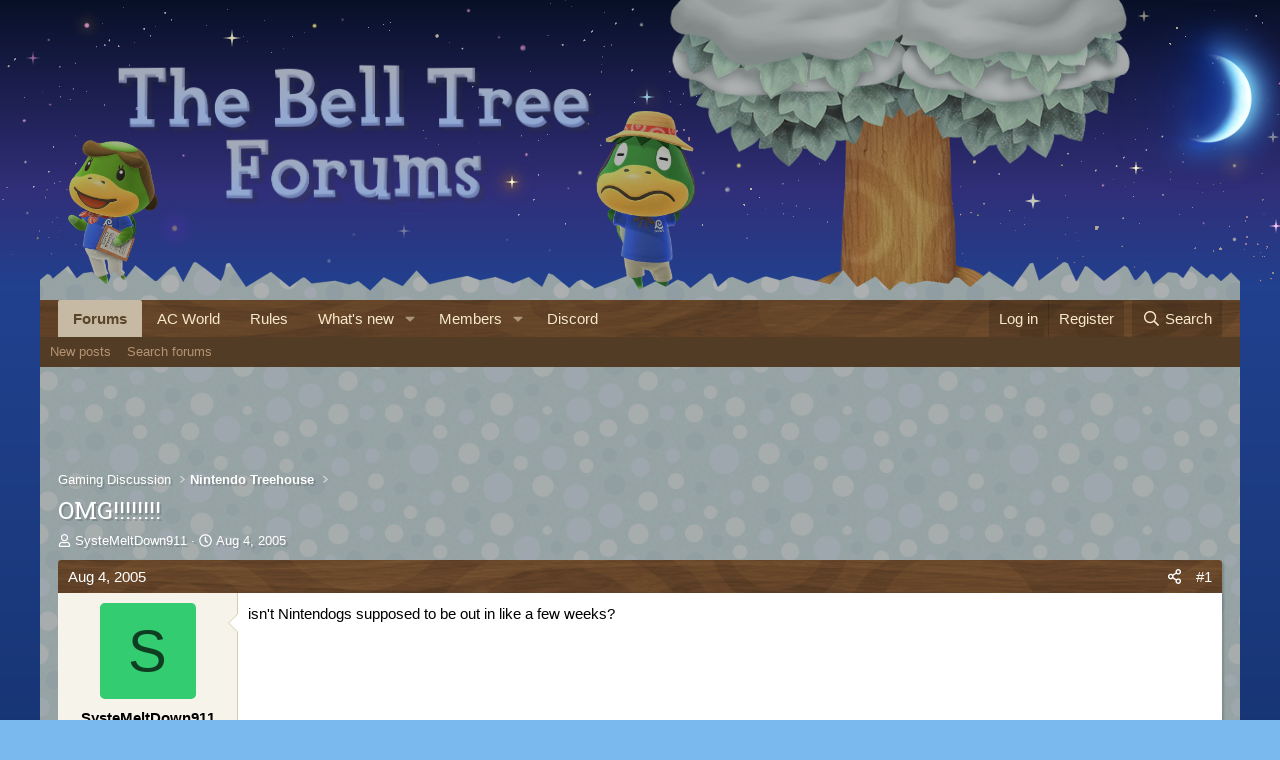

--- FILE ---
content_type: text/html; charset=utf-8
request_url: https://www.belltreeforums.com/threads/omg.1581/
body_size: 18682
content:
<!DOCTYPE html>
<html id="XF" lang="en-US" dir="LTR"
	data-xf="2.3"
	data-app="public"
	
	
	data-template="thread_view"
	data-container-key="node-20"
	data-content-key="thread-1581"
	data-logged-in="false"
	data-cookie-prefix="bt_"
	data-csrf="1769141078,b585d206d8db8804e9809faa68a489eb"
	class="has-no-js template-thread_view"
	>
<head>
	
	
	

	<meta charset="utf-8" />
	<title>OMG!!!!!!!! | The Bell Tree Animal Crossing Forums</title>
	
	<link rel="preload" href="https://static.anonymised.io/light/loader.js" as="script">
	<link rel="preload" href="https://boot.pbstck.com/v1/tag/bdbb319b-8a76-4388-935e-35ddf22e5a0f" as="script">
	<link rel="preload" href="https://00917082-71e9-498e-8343-00c3df06b798.edge.permutive.app/00917082-71e9-498e-8343-00c3df06b798-web.js" as="script">
	<link rel="preload" href="https://btloader.com/tag?o=5684350990417920&upapi=true" as="script">
	<link rel="preload" href="https://cdn.privacy-mgmt.com/unified/wrapperMessagingWithoutDetection.js" as="script">
	<link rel="preload" href="https://www.googletagmanager.com/gtag/js?id=G-0CPE0JFSCT" as="script">
	<link rel="preload" href="https://securepubads.g.doubleclick.net/tag/js/gpt.js" as="script">
	<link rel="stylesheet" id="kumo-css" href="https://kumo.network-n.com/dist/css/the-bell-tree-forums.css">
	<script>window.AdSlots = window.AdSlots || {cmd: []};</script>
	<script async src="https://kumo.network-n.com/dist/app.js" site="the-bell-tree-forums"></script>
	
	<link rel="manifest" href="/webmanifest.php">

	<meta http-equiv="X-UA-Compatible" content="IE=Edge" />
	<meta name="viewport" content="width=device-width, initial-scale=1, viewport-fit=cover">

	
		<meta name="theme-color" content="#735c30" />
	

	<meta name="apple-mobile-web-app-title" content="The Bell Tree Forums">
	

	
		
		<meta name="description" content="isn&#039;t Nintendogs supposed to be out in like a few weeks?" />
		<meta property="og:description" content="isn&#039;t Nintendogs supposed to be out in like a few weeks?" />
		<meta property="twitter:description" content="isn&#039;t Nintendogs supposed to be out in like a few weeks?" />
	
	
		<meta property="og:url" content="https://www.belltreeforums.com/threads/omg.1581/" />
	
		<link rel="canonical" href="https://www.belltreeforums.com/threads/omg.1581/" />
	

	
		
	
	
	<meta property="og:site_name" content="The Bell Tree Forums" />


	
	
		
	
	
	<meta property="og:type" content="website" />


	
	
		
	
	
	
		<meta property="og:title" content="OMG!!!!!!!!" />
		<meta property="twitter:title" content="OMG!!!!!!!!" />
	


	
	
	
	

	
	
	
	

	<link rel="stylesheet" href="/css.php?css=public%3Anormalize.css%2Cpublic%3Afa.css%2Cpublic%3Acore.less%2Cpublic%3Aapp.less&amp;s=3&amp;l=1&amp;d=1768923192&amp;k=5fa5a21c22a7fa935306ff87da9a90e43ab03fe5" />
	
	<!-- Google Fonts -->
	<link href="https://fonts.googleapis.com/css2?family=Roboto+Slab:wght@400;500;600;700&display=swap" rel="stylesheet">

	<link rel="stylesheet" href="/css.php?css=public%3Aaltf_thread_field_column_list.less%2Cpublic%3Amessage.less%2Cpublic%3Ashare_controls.less%2Cpublic%3Astructured_list.less%2Cpublic%3Aextra.less&amp;s=3&amp;l=1&amp;d=1768923192&amp;k=908e97bd6f5101acf390a30a250b84f97d3839e1" />


	
		<script src="/js/xf/preamble.min.js?_v=de950aed"></script>
	

	
	<script src="/js/vendor/vendor-compiled.js?_v=de950aed" defer></script>
	<script src="/js/xf/core-compiled.js?_v=de950aed" defer></script>

	<script>
		XF.ready(() =>
		{
			XF.extendObject(true, XF.config, {
				// 
				userId: 0,
				enablePush: false,
				pushAppServerKey: 'BIUNLhWlXOzsjmvClzEhoWd4EJse8vTRYmIRV9bxkGOkOUKSai58LdKMaYWZKlsE7KJQDKjow37Js4GgpbEJ5zM',
				url: {
					fullBase: 'https://www.belltreeforums.com/',
					basePath: '/',
					css: '/css.php?css=__SENTINEL__&s=3&l=1&d=1768923192',
					js: '/js/__SENTINEL__?_v=de950aed',
					icon: '/data/local/icons/__VARIANT__.svg?v=1768489710#__NAME__',
					iconInline: '/styles/fa/__VARIANT__/__NAME__.svg?v=5.15.3',
					keepAlive: '/login/keep-alive'
				},
				cookie: {
					path: '/',
					domain: '',
					prefix: 'bt_',
					secure: true,
					consentMode: 'disabled',
					consented: ["optional","_third_party"]
				},
				cacheKey: 'f3ed7234243583f554e27d349fe769c5',
				csrf: '1769141078,b585d206d8db8804e9809faa68a489eb',
				js: {"\/js\/xf\/action.js?_v=de950aed":true,"\/js\/themehouse\/reactplus\/defaultReaction.min.js?_v=de950aed":true,"\/js\/themehouse\/reactplus\/hiddenContent.min.js?_v=de950aed":true},
				fullJs: false,
				css: {"public:altf_thread_field_column_list.less":true,"public:message.less":true,"public:share_controls.less":true,"public:structured_list.less":true,"public:extra.less":true},
				time: {
					now: 1769141078,
					today: 1769058000,
					todayDow: 4,
					tomorrow: 1769144400,
					yesterday: 1768971600,
					week: 1768539600,
					month: 1767243600,
					year: 1767243600
				},
				style: {
					light: '',
					dark: '',
					defaultColorScheme: 'light'
				},
				borderSizeFeature: '3px',
				fontAwesomeWeight: 'r',
				enableRtnProtect: true,
				
				enableFormSubmitSticky: true,
				imageOptimization: '0',
				imageOptimizationQuality: 0.85,
				uploadMaxFilesize: 2097152,
				uploadMaxWidth: 0,
				uploadMaxHeight: 0,
				allowedVideoExtensions: ["m4v","mov","mp4","mp4v","mpeg","mpg","ogv","webm"],
				allowedAudioExtensions: ["mp3","opus","ogg","wav"],
				shortcodeToEmoji: true,
				visitorCounts: {
					conversations_unread: '0',
					alerts_unviewed: '0',
					total_unread: '0',
					title_count: true,
					icon_indicator: true
				},
				jsMt: {"xf\/action.js":"69fe6035","xf\/embed.js":"89ac248d","xf\/form.js":"560e9412","xf\/structure.js":"95b96ad7","xf\/tooltip.js":"62279972"},
				jsState: {},
				publicMetadataLogoUrl: '',
				publicPushBadgeUrl: 'https://www.belltreeforums.com/styles/default/xenforo/bell.png'
			})

			XF.extendObject(XF.phrases, {
				// 
"svStandardLib_time.day": "{count} day",
"svStandardLib_time.days": "{count} days",
"svStandardLib_time.hour": "{count} hour",
"svStandardLib_time.hours": "{count} hours",
"svStandardLib_time.minute": "{count} minutes",
"svStandardLib_time.minutes": "{count} minutes",
"svStandardLib_time.month": "{count} month",
"svStandardLib_time.months": "{count} months",
"svStandardLib_time.second": "{count} second",
"svStandardLib_time.seconds": "{count} seconds",
"svStandardLib_time.week": "time.week",
"svStandardLib_time.weeks": "{count} weeks",
"svStandardLib_time.year": "{count} year",
"svStandardLib_time.years": "{count} years",
				date_x_at_time_y:     "{date} at {time}",
				day_x_at_time_y:      "{day} at {time}",
				yesterday_at_x:       "Yesterday at {time}",
				x_minutes_ago:        "{minutes} minutes ago",
				one_minute_ago:       "1 minute ago",
				a_moment_ago:         "A moment ago",
				today_at_x:           "Today at {time}",
				in_a_moment:          "In a moment",
				in_a_minute:          "In a minute",
				in_x_minutes:         "In {minutes} minutes",
				later_today_at_x:     "Later today at {time}",
				tomorrow_at_x:        "Tomorrow at {time}",
				short_date_x_minutes: "{minutes}m",
				short_date_x_hours:   "{hours}h",
				short_date_x_days:    "{days}d",

				day0: "Sunday",
				day1: "Monday",
				day2: "Tuesday",
				day3: "Wednesday",
				day4: "Thursday",
				day5: "Friday",
				day6: "Saturday",

				dayShort0: "Sun",
				dayShort1: "Mon",
				dayShort2: "Tue",
				dayShort3: "Wed",
				dayShort4: "Thu",
				dayShort5: "Fri",
				dayShort6: "Sat",

				month0: "January",
				month1: "February",
				month2: "March",
				month3: "April",
				month4: "May",
				month5: "June",
				month6: "July",
				month7: "August",
				month8: "September",
				month9: "October",
				month10: "November",
				month11: "December",

				active_user_changed_reload_page: "The active user has changed. Reload the page for the latest version.",
				server_did_not_respond_in_time_try_again: "The server did not respond in time. Please try again.",
				oops_we_ran_into_some_problems: "Oops! We ran into some problems.",
				oops_we_ran_into_some_problems_more_details_console: "Oops! We ran into some problems. Please try again later. More error details may be in the browser console.",
				file_too_large_to_upload: "The file is too large to be uploaded.",
				uploaded_file_is_too_large_for_server_to_process: "The uploaded file is too large for the server to process.",
				files_being_uploaded_are_you_sure: "Files are still being uploaded. Are you sure you want to submit this form?",
				attach: "Attach files",
				rich_text_box: "Rich text box",
				close: "Close",
				link_copied_to_clipboard: "Link copied to clipboard.",
				text_copied_to_clipboard: "Text copied to clipboard.",
				loading: "Loading…",
				you_have_exceeded_maximum_number_of_selectable_items: "You have exceeded the maximum number of selectable items.",

				processing: "Processing",
				'processing...': "Processing…",

				showing_x_of_y_items: "Showing {count} of {total} items",
				showing_all_items: "Showing all items",
				no_items_to_display: "No items to display",

				number_button_up: "Increase",
				number_button_down: "Decrease",

				push_enable_notification_title: "Push notifications enabled successfully at The Bell Tree Forums",
				push_enable_notification_body: "Thank you for enabling push notifications!",

				pull_down_to_refresh: "Pull down to refresh",
				release_to_refresh: "Release to refresh",
				refreshing: "Refreshing…"
			})
		})
	</script>

	<script src="/js/xf/action.js?_v=de950aed" defer></script>
<script src="/js/themehouse/reactplus/defaultReaction.min.js?_v=de950aed" defer></script>
<script src="/js/themehouse/reactplus/hiddenContent.min.js?_v=de950aed" defer></script>
<script>
XF.ready(() =>
{

        XF.extendObject(XF.phrases, {
            th_reactplus_loading_reactions: 'Loading reactions…'
        });
    
})
</script>


    
		
        
    

	

    

	<script class="js-thReactMenu" type="text/template">
		<div class="menu menu--emoji" data-menu="menu" aria-hidden="true"
			 data-href="#"
			 data-load-target=".js-xfSmilieMenuBody">
			<div class="menu-content">
				<div class="js-xfSmilieMenuBody">
					<div class="menu-row">Loading…</div>
				</div>
			</div>
		</div>
	</script>



	

	
	<script async src="https://www.googletagmanager.com/gtag/js?id=G-QMJDJ99NQJ"></script>
	<script>
		window.dataLayer = window.dataLayer || [];
		function gtag(){dataLayer.push(arguments);}
		gtag('js', new Date());
		gtag('config', 'G-QMJDJ99NQJ', {
			// 
			
			
		});
	</script>

</head>
	












	











	





	








	
		
			
				
					
					
					
					
				
			
	

	

	
	
	

	

	
	

	
<body data-template="thread_view" class="winter2 sunP sun5 sun00 moon1 rand2">

<div class="p-pageWrapper " id="top">
	<div class="p-pageWrapper-inner-sky"></div>
	<div class="p-pageWrapper-inner-stars"></div>
	<div class="p-pageWrapper-inner-farAtmos"></div>
	<div class="p-pageWrapper-inner-moon"></div>
	<div class="p-pageWrapper-inner-atmos"></div>
	
	
	
<header class="p-header" id="header">
		<a href="/">
			<div class="p-header-inner">
				<div class ="p-header-inner-sun"></div>
				<div class="p-header-inner-belowTree" style="filter: brightness(70%);"></div>
				<div class="p-header-inner-tree" style="filter: brightness(70%);">
					<div class="p-header-inner-tree-trunk"></div>
					<div class="p-header-inner-tree-shadow"></div>
					<div class="p-header-inner-tree-crown"></div>
					<div class="p-header-inner-tree-attachments"></div>
				</div>
				<div class ="p-header-inner-treeEffects"></div>
				<div class ="p-header-inner-aboveTreeNoFilter"></div>
				<div class ="p-header-inner-text"></div>
				<div class ="p-header-inner-belowGrass" style="filter: brightness(70%);"></div>
				<div class ="p-header-inner-belowGrassNoFilter"></div>
				<div class ="p-header-inner-grass" style="filter: brightness(70%);"></div>
				<div class ="p-header-inner-grassEffects"></div>
				<div class ="p-header-inner-aboveAll" style="filter: brightness(70%);"></div>
				
				
			</div>
		</a>
</header>

	
	

	
		<div class="p-navSticky p-navSticky--primary" data-xf-init="sticky-header">
			
		<nav class="p-nav">
			<div class="p-nav-inner">
				<button type="button" class="button button--plain p-nav-menuTrigger" data-xf-click="off-canvas" data-menu=".js-headerOffCanvasMenu" tabindex="0" aria-label="Menu"><span class="button-text">
					<i aria-hidden="true"></i>
				</span></button>

				<div class="p-nav-smallLogo">
					<a href="/">
						<i aria-hidden="true"></i>
					</a>
				</div>

				<div class="p-nav-scroller hScroller" data-xf-init="h-scroller" data-auto-scroll=".p-navEl.is-selected">
					<div class="hScroller-scroll">
						<ul class="p-nav-list js-offCanvasNavSource">
							
								<li>
									


	<div class="p-navEl is-selected" data-has-children="true">
	

		
	
	<a href="/"
	class="p-navEl-link p-navEl-link--splitMenu "
	
	
	data-nav-id="forums">Forums</a>


		<a data-xf-key="1"
			data-xf-click="menu"
			data-menu-pos-ref="< .p-navEl"
			class="p-navEl-splitTrigger"
			role="button"
			tabindex="0"
			aria-label="Toggle expanded"
			aria-expanded="false"
			aria-haspopup="true"></a>

		
	
		<div class="menu menu--structural" data-menu="menu" aria-hidden="true">
			<div class="menu-content">
				
					
	
	
	<a href="/whats-new/posts/"
	class="menu-linkRow u-indentDepth0 js-offCanvasCopy "
	
	
	data-nav-id="newPosts">New posts</a>

	

				
					
	
	
	<a href="/search/?type=post"
	class="menu-linkRow u-indentDepth0 js-offCanvasCopy "
	
	
	data-nav-id="searchForums">Search forums</a>

	

				
			</div>
		</div>
	
	</div>



								</li>
							
								<li>
									


	<div class="p-navEl " >
	

		
	
	<a href="https://animalcrossingworld.com/"
	class="p-navEl-link "
	
	data-xf-key="2"
	data-nav-id="ac_world">AC World</a>


		

		
	
	</div>



								</li>
							
								<li>
									


	<div class="p-navEl " >
	

		
	
	<a href="/help/rules-guidelines/"
	class="p-navEl-link "
	
	data-xf-key="3"
	data-nav-id="rules">Rules</a>


		

		
	
	</div>



								</li>
							
								<li>
									


	<div class="p-navEl " data-has-children="true">
	

		
	
	<a href="/whats-new/"
	class="p-navEl-link p-navEl-link--splitMenu "
	
	
	data-nav-id="whatsNew">What's new</a>


		<a data-xf-key="4"
			data-xf-click="menu"
			data-menu-pos-ref="< .p-navEl"
			class="p-navEl-splitTrigger"
			role="button"
			tabindex="0"
			aria-label="Toggle expanded"
			aria-expanded="false"
			aria-haspopup="true"></a>

		
	
		<div class="menu menu--structural" data-menu="menu" aria-hidden="true">
			<div class="menu-content">
				
					
	
	
	<a href="/featured/"
	class="menu-linkRow u-indentDepth0 js-offCanvasCopy "
	
	
	data-nav-id="featured">Featured content</a>

	

				
					
	
	
	<a href="/whats-new/posts/"
	class="menu-linkRow u-indentDepth0 js-offCanvasCopy "
	 rel="nofollow"
	
	data-nav-id="whatsNewPosts">New posts</a>

	

				
					
	
	
	<a href="/whats-new/shop-items/"
	class="menu-linkRow u-indentDepth0 js-offCanvasCopy "
	 rel="nofollow"
	
	data-nav-id="dbtShopNewItems">New items</a>

	

				
					
	
	
	<a href="/whats-new/threadmarks/"
	class="menu-linkRow u-indentDepth0 js-offCanvasCopy "
	 rel="nofollow"
	
	data-nav-id="whatsNewThreadmarks">New highlights</a>

	

				
					
	
	
	<a href="/whats-new/latest-activity"
	class="menu-linkRow u-indentDepth0 js-offCanvasCopy "
	 rel="nofollow"
	
	data-nav-id="latestActivity">Latest activity</a>

	

				
			</div>
		</div>
	
	</div>



								</li>
							
								<li>
									


	<div class="p-navEl " data-has-children="true">
	

		
	
	<a href="/members/list/"
	class="p-navEl-link p-navEl-link--splitMenu "
	
	
	data-nav-id="members">Members</a>


		<a data-xf-key="5"
			data-xf-click="menu"
			data-menu-pos-ref="< .p-navEl"
			class="p-navEl-splitTrigger"
			role="button"
			tabindex="0"
			aria-label="Toggle expanded"
			aria-expanded="false"
			aria-haspopup="true"></a>

		
	
		<div class="menu menu--structural" data-menu="menu" aria-hidden="true">
			<div class="menu-content">
				
					
	
	
	<a href="/members/list/"
	class="menu-linkRow u-indentDepth0 js-offCanvasCopy "
	
	
	data-nav-id="registeredMembers">Registered members</a>

	

				
					
	
	
	<a href="/members/?key=staff_members"
	class="menu-linkRow u-indentDepth0 js-offCanvasCopy "
	
	
	data-nav-id="staffMembers">Staff members</a>

	

				
					
	
	
	<a href="/online/"
	class="menu-linkRow u-indentDepth0 js-offCanvasCopy "
	
	
	data-nav-id="currentVisitors">Current visitors</a>

	

				
			</div>
		</div>
	
	</div>



								</li>
							
								<li>
									


	<div class="p-navEl " >
	

		
	
	<a href="/threads/the-bell-tree-discord-chat-room-beginners-guide.372107/"
	class="p-navEl-link "
	
	data-xf-key="6"
	data-nav-id="chat">Discord</a>


		

		
	
	</div>



								</li>
							
								<li>
									


								</li>
							
								<li>
									




								</li>
							
						</ul>
					</div>
				</div>

				<div class="p-nav-opposite">
					<div class="p-navgroup p-account p-navgroup--guest">
						
							<a href="/login/" class="p-navgroup-link p-navgroup-link--textual p-navgroup-link--logIn"
								data-xf-click="overlay" data-follow-redirects="on">
								<span class="p-navgroup-linkText">Log in</span>
							</a>
							
								<a href="/register/" class="p-navgroup-link p-navgroup-link--textual p-navgroup-link--register"
									data-xf-click="overlay" data-follow-redirects="on">
									<span class="p-navgroup-linkText">Register</span>
								</a>
							
						
					</div>

					<div class="p-navgroup p-discovery">
						<a href="/whats-new/"
							class="p-navgroup-link p-navgroup-link--iconic p-navgroup-link--whatsnew"
							aria-label="What&#039;s new"
							title="What&#039;s new">
							<i aria-hidden="true"></i>
							<span class="p-navgroup-linkText">What's new</span>
						</a>


						
							<a href="/search/"
								class="p-navgroup-link p-navgroup-link--iconic p-navgroup-link--search"
								data-xf-click="menu"
								data-xf-key="/"
								aria-label="Search"
								aria-expanded="false"
								aria-haspopup="true"
								title="Search">
								<i aria-hidden="true"></i>
								<span class="p-navgroup-linkText">Search</span>
							</a>
							<div class="menu menu--structural menu--wide" data-menu="menu" aria-hidden="true">
								<form action="/search/search" method="post"
									class="menu-content"
									data-xf-init="quick-search">

									<h3 class="menu-header">Search</h3>
									
									<div class="menu-row">
										
											<div class="inputGroup inputGroup--joined">
												<input type="text" class="input" name="keywords" data-acurl="/search/auto-complete" placeholder="Search…" aria-label="Search" data-menu-autofocus="true" />
												
			<select name="constraints" class="js-quickSearch-constraint input" aria-label="Search within">
				<option value="">Everywhere</option>
<option value="{&quot;search_type&quot;:&quot;post&quot;}">Threads</option>
<option value="{&quot;search_type&quot;:&quot;post&quot;,&quot;c&quot;:{&quot;nodes&quot;:[20],&quot;child_nodes&quot;:1}}">This forum</option>
<option value="{&quot;search_type&quot;:&quot;post&quot;,&quot;c&quot;:{&quot;thread&quot;:1581}}">This thread</option>

			</select>
		
											</div>
										
									</div>

									
									<div class="menu-row">
										<label class="iconic"><input type="checkbox"  name="c[title_only]" value="1" /><i aria-hidden="true"></i><span class="iconic-label">Search titles only</span></label>

									</div>
									
									<div class="menu-row">
										<div class="inputGroup">
											<span class="inputGroup-text" id="ctrl_search_menu_by_member">By:</span>
											<input type="text" class="input" name="c[users]" data-xf-init="auto-complete" placeholder="Member" aria-labelledby="ctrl_search_menu_by_member" />
										</div>
									</div>
									
	
	

<div class="menu-footer">
									<span class="menu-footer-controls">
										<button type="submit" class="button button--icon button--icon--search button--primary"><i class="fa--xf far fa-search "><svg xmlns="http://www.w3.org/2000/svg" role="img" aria-hidden="true" ><use href="/data/local/icons/regular.svg?v=1768489710#search"></use></svg></i><span class="button-text">Search</span></button>
										<button type="submit" class="button " name="from_search_menu"><span class="button-text">Advanced search…</span></button>
									</span>
									</div>

									<input type="hidden" name="_xfToken" value="1769141078,b585d206d8db8804e9809faa68a489eb" />
								</form>
							</div>
						
					</div>
				</div>
			</div>
		</nav>
	
		</div>
		
		
			<div class="p-sectionLinks">
				<div class="p-sectionLinks-inner hScroller" data-xf-init="h-scroller">
					<div class="hScroller-scroll">
						<ul class="p-sectionLinks-list">
							
								<li>
									


	<div class="p-navEl " >
	

		
	
	<a href="/whats-new/posts/"
	class="p-navEl-link "
	
	data-xf-key="alt+1"
	data-nav-id="newPosts">New posts</a>


		

		
	
	</div>



								</li>
							
								<li>
									


	<div class="p-navEl " >
	

		
	
	<a href="/search/?type=post"
	class="p-navEl-link "
	
	data-xf-key="alt+2"
	data-nav-id="searchForums">Search forums</a>


		

		
	
	</div>



								</li>
							
						</ul>
					</div>
				</div>
			</div>
			
	
		

	
<div class="offCanvasMenu offCanvasMenu--nav js-headerOffCanvasMenu" data-menu="menu" aria-hidden="true" data-ocm-builder="navigation">
		<div class="offCanvasMenu-backdrop" data-menu-close="true"></div>
		<div class="offCanvasMenu-content">
			<div class="offCanvasMenu-header">
				Menu
				<a class="offCanvasMenu-closer" data-menu-close="true" role="button" tabindex="0" aria-label="Close"></a>
			</div>
			
				<div class="p-offCanvasRegisterLink">
					<div class="offCanvasMenu-linkHolder">
						<a href="/login/" class="offCanvasMenu-link" data-xf-click="overlay" data-menu-close="true">
							Log in
						</a>
					</div>
					<hr class="offCanvasMenu-separator" />
					
						<div class="offCanvasMenu-linkHolder">
							<a href="/register/" class="offCanvasMenu-link" data-xf-click="overlay" data-menu-close="true">
								Register
							</a>
						</div>
						<hr class="offCanvasMenu-separator" />
					
				</div>
			
			<div class="js-offCanvasNavTarget"></div>
			<div class="offCanvasMenu-installBanner js-installPromptContainer" style="display: none;" data-xf-init="install-prompt">
				<div class="offCanvasMenu-installBanner-header">Install the app</div>
				<button type="button" class="button js-installPromptButton"><span class="button-text">Install</span></button>
				<template class="js-installTemplateIOS">
					<div class="js-installTemplateContent">
						<div class="overlay-title">How to install the app on iOS</div>
						<div class="block-body">
							<div class="block-row">
								<p>
									Follow along with the video below to see how to install our site as a web app on your home screen.
								</p>
								<p style="text-align: center">
									<video src="/styles/default/xenforo/add_to_home.mp4"
										width="280" height="480" autoplay loop muted playsinline></video>
								</p>
								<p>
									<small><strong>Note:</strong> This feature may not be available in some browsers.</small>
								</p>
							</div>
						</div>
					</div>
				</template>
			</div>
		</div>
	</div>

<div class="p-body">
	<div class="p-body-inner-grass" style="filter: brightness(70%);">
	</div>
	
	<div class="p-body-inner">
		<!--XF:EXTRA_OUTPUT-->

			

			

			

			

	
	<div align="center">
		<div id="nn_lb1"></div>
		<div id="nn_mobile_lb2"></div>
	</div>


			
	
		<ul class="p-breadcrumbs "
			itemscope itemtype="https://schema.org/BreadcrumbList">
			
				

				
				

				

				
				
					
					
	<li itemprop="itemListElement" itemscope itemtype="https://schema.org/ListItem">
		<a href="/#gaming-discussion.127" itemprop="item">
			<span itemprop="name">Gaming Discussion</span>
		</a>
		<meta itemprop="position" content="1" />
	</li>

				
					
					
	<li itemprop="itemListElement" itemscope itemtype="https://schema.org/ListItem">
		<a href="/forums/nintendo-treehouse.20/" itemprop="item">
			<span itemprop="name">Nintendo Treehouse</span>
		</a>
		<meta itemprop="position" content="2" />
	</li>

				
			
		</ul>
	

			

			
	<noscript class="js-jsWarning"><div class="blockMessage blockMessage--important blockMessage--iconic u-noJsOnly">JavaScript is disabled. For a better experience, please enable JavaScript in your browser before proceeding.</div></noscript>

			
	<div class="blockMessage blockMessage--important blockMessage--iconic js-browserWarning" style="display: none">You are using an out of date browser. It  may not display this or other websites correctly.<br />You should upgrade or use an <a href="https://www.google.com/chrome/" target="_blank" rel="noopener">alternative browser</a>.</div>


			
				<div class="p-body-header">
					
						
							<div class="p-title ">
								
									
										<h1 class="p-title-value">OMG!!!!!!!!</h1>
									
									
								
							</div>
						

						
							<div class="p-description">
	<ul class="listInline listInline--bullet">
		<li>
			<i class="fa--xf far fa-user "><svg xmlns="http://www.w3.org/2000/svg" role="img" ><title>Thread starter</title><use href="/data/local/icons/regular.svg?v=1768489710#user"></use></svg></i>
			<span class="u-srOnly">Thread starter</span>

			<a href="/members/systemeltdown911.81/" class="username  u-concealed" dir="auto" data-user-id="81" data-xf-init="member-tooltip">SysteMeltDown911</a>
		</li>
		<li>
			<i class="fa--xf far fa-clock "><svg xmlns="http://www.w3.org/2000/svg" role="img" ><title>Start date</title><use href="/data/local/icons/regular.svg?v=1768489710#clock"></use></svg></i>
			<span class="u-srOnly">Start date</span>

			<a href="/threads/omg.1581/" class="u-concealed"><time  class="u-dt" dir="auto" datetime="2005-08-04T12:10:59-0400" data-timestamp="1123171859" data-date="Aug 4, 2005" data-time="12:10 PM" data-short="Aug &#039;05" title="Aug 4, 2005 at 12:10 PM">Aug 4, 2005</time></a>
		</li>
		
		
	</ul>
</div>
						
					
				</div>
			

			<div class="p-body-main  ">
				
				<div class="p-body-contentCol"></div>
				

				

				<div class="p-body-content">
					
					<div class="p-body-pageContent">






		
	








	
		
		
	
	



	
	
	
		
	
	
	


	
	
	
		
	
	
	


	
	
		
	
	
	


	
	



	












	

	
		
	























<div class="block block--messages" data-xf-init="" data-type="post" data-href="/inline-mod/" data-search-target="*">

	<span class="u-anchorTarget" id="posts"></span>

	
		
	

	

	<div class="block-outer"></div>

	

	
		
	<div class="block-outer js-threadStatusField"></div>

	

	<div class="block-container lbContainer"
		data-xf-init="lightbox select-to-quote"
		data-message-selector=".js-post"
		data-lb-id="thread-1581"
		data-lb-universal="0">

		<div class="block-body js-replyNewMessageContainer">
			
				

					

					
						

	
	

	

	
	<article class="message message--post  js-post js-inlineModContainer   "
		data-author="SysteMeltDown911"
		data-content="post-25413"
		id="js-post-25413"
		>

		

		
    
    
    
        <span class="u-anchorTarget" id="post-25413"></span>
    

    
    
    


		
			<div class="message-header">
				
					

	

	<header class="message-attribution message-attribution--split">
		<ul class="message-attribution-main listInline ">
			
			
			<li class="u-concealed">
				<a href="/threads/omg.1581/post-25413" rel="nofollow" >
					<time  class="u-dt" dir="auto" datetime="2005-08-04T12:10:59-0400" data-timestamp="1123171859" data-date="Aug 4, 2005" data-time="12:10 PM" data-short="Aug &#039;05" title="Aug 4, 2005 at 12:10 PM">Aug 4, 2005</time>
				</a>
			</li>
			
		</ul>

		<ul class="message-attribution-opposite message-attribution-opposite--list ">
	
			
			<li>
				<a href="/threads/omg.1581/post-25413"
					class="message-attribution-gadget"
					data-xf-init="share-tooltip"
					data-href="/posts/25413/share"
					aria-label="Share"
					rel="nofollow">
					<i class="fa--xf far fa-share-alt "><svg xmlns="http://www.w3.org/2000/svg" role="img" aria-hidden="true" ><use href="/data/local/icons/regular.svg?v=1768489710#share-alt"></use></svg></i>
				</a>
			</li>
			
				<li class="u-hidden js-embedCopy">
					
	<a href="javascript:"
		data-xf-init="copy-to-clipboard"
		data-copy-text="&lt;div class=&quot;js-xf-embed&quot; data-url=&quot;https://www.belltreeforums.com&quot; data-content=&quot;post-25413&quot;&gt;&lt;/div&gt;&lt;script defer src=&quot;https://www.belltreeforums.com/js/xf/external_embed.js?_v=de950aed&quot;&gt;&lt;/script&gt;"
		data-success="Embed code HTML copied to clipboard."
		class="">
		<i class="fa--xf far fa-code "><svg xmlns="http://www.w3.org/2000/svg" role="img" aria-hidden="true" ><use href="/data/local/icons/regular.svg?v=1768489710#code"></use></svg></i>
	</a>

				</li>
			
			
			
				<li>
					<a href="/threads/omg.1581/post-25413" rel="nofollow">
						#1
					</a>
				</li>
			
		</ul>
	</header>

				
			</div>
			<div class="message-inner">
				
					
					

					
					<div class="message-cell message-cell--user  v1">
						

	<section class="message-user"
		
		
		>

		

		<div class="message-avatar ">
			<div class="message-avatar-wrapper">
				<a href="/members/systemeltdown911.81/" class="avatar avatar--m avatar--default avatar--default--dynamic" data-user-id="81" data-xf-init="member-tooltip" style="background-color: #33cc70; color: #0f3d22">
			<span class="avatar-u81-m" role="img" aria-label="SysteMeltDown911">S</span> 
		</a>
				
			</div>
		</div>
		<div class="message-userDetails">
			<h4 class="message-name"><a href="/members/systemeltdown911.81/" class="username " dir="auto" data-user-id="81" data-xf-init="member-tooltip"><span class="username--style2">SysteMeltDown911</span></a></h4>
			<h5 class="userTitle message-userTitle" dir="auto">Senior Member</h5>
			
		</div>
    

		
			
			
				<div class="message-userExtras">
				
					
						<dl class="pairs pairs--justified">
							<dt>Joined</dt>
							<dd>May 23, 2005</dd>
						</dl>
					
					
						<dl class="pairs pairs--justified">
							<dt>Posts</dt>
							<dd>903</dd>
						</dl>
					
					
					
					
					
					
					
					


	
	<dl class="pairs pairs--justified">
		<dt title="Bells">Bells</dt>
		<dd>
			<a href="/transactions/currency/bells.1/?user_id=81&tab=donate" data-xf-click="overlay" class="fauxBlockLink-blockLink u-concealed">
				322
			</a>
		</dd>
	</dl>
	
	<dl class="pairs pairs--justified">
		<dt title="Countdown Coins">Countdown Coins</dt>
		<dd>
			<a href="/transactions/currency/countdown-coins.16/?user_id=81&tab=donate" data-xf-click="overlay" class="fauxBlockLink-blockLink u-concealed">
				0
			</a>
		</dd>
	</dl>
	
	<dl class="pairs pairs--justified">
		<dt title="Lucky Tickets">Lucky Tickets</dt>
		<dd>
			<a href="/transactions/currency/lucky-tickets.18/?user_id=81&tab=donate" data-xf-click="overlay" class="fauxBlockLink-blockLink u-concealed">
				0
			</a>
		</dd>
	</dl>
	

	
						

	
		
	
		
	

						
					
				
				</div>
				
				
	

	

	

	

				
			
		
		
    


<span class="message-userArrow"></span>

	

</section>

					</div>
				

				
					<div class="message-cell message-cell--main" style="">
					
						<div class="message-main js-quickEditTarget">

							<div class="message-content js-messageContent">
							

								
									
	
	
	

								

								
									
	

	
	<div class="message-userContent lbContainer js-lbContainer "
		data-lb-id="post-25413"
		data-lb-caption-desc="SysteMeltDown911 &middot; Aug 4, 2005 at 12:10 PM">

		
			

	
		
	

		

		<article class="message-body js-selectToQuote">
			
				
			

			<div >
				<div style="">
			
					<div class="bbWrapper">isn&#039;t Nintendogs supposed to be out in like a few weeks?</div>
				
			</div>
			</div>

			<div class="js-selectToQuoteEnd">&nbsp;</div>
			
				
			
		</article>

		
			

	
		
	

		

		
	</div>

								

								
									
	

	

								

								
									
	

								

							
							</div>

							
								
	

	<footer class="message-footer">
		

		

		<div class="reactionsBar js-reactionsList ">
			
		</div>

		<div class="js-historyTarget message-historyTarget toggleTarget" data-href="trigger-href"></div>
	</footer>

							
						</div>

					
					</div>
				
			</div>
		


    
    
    

    
    
    
        <span id="post-footer-25413"></span>
    

	</article>

	
	

					

					

				

					

					
						

	
	

	

	
	<article class="message message--post  js-post js-inlineModContainer   "
		data-author="Qwerty"
		data-content="post-25426"
		id="js-post-25426"
		itemscope itemtype="https://schema.org/Comment" itemid="https://www.belltreeforums.com/posts/25426/">

		
			<meta itemprop="parentItem" itemscope itemid="https://www.belltreeforums.com/threads/omg.1581/" />
		

		
    
    
    
        <span class="u-anchorTarget" id="post-25426"></span>
    

    
    
    


		
			<div class="message-header">
				
					

	

	<header class="message-attribution message-attribution--split">
		<ul class="message-attribution-main listInline ">
			
			
			<li class="u-concealed">
				<a href="/threads/omg.1581/post-25426" rel="nofollow" itemprop="url">
					<time  class="u-dt" dir="auto" datetime="2005-08-04T12:36:36-0400" data-timestamp="1123173396" data-date="Aug 4, 2005" data-time="12:36 PM" data-short="Aug &#039;05" title="Aug 4, 2005 at 12:36 PM" itemprop="datePublished">Aug 4, 2005</time>
				</a>
			</li>
			
		</ul>

		<ul class="message-attribution-opposite message-attribution-opposite--list ">
	
			
			<li>
				<a href="/threads/omg.1581/post-25426"
					class="message-attribution-gadget"
					data-xf-init="share-tooltip"
					data-href="/posts/25426/share"
					aria-label="Share"
					rel="nofollow">
					<i class="fa--xf far fa-share-alt "><svg xmlns="http://www.w3.org/2000/svg" role="img" aria-hidden="true" ><use href="/data/local/icons/regular.svg?v=1768489710#share-alt"></use></svg></i>
				</a>
			</li>
			
				<li class="u-hidden js-embedCopy">
					
	<a href="javascript:"
		data-xf-init="copy-to-clipboard"
		data-copy-text="&lt;div class=&quot;js-xf-embed&quot; data-url=&quot;https://www.belltreeforums.com&quot; data-content=&quot;post-25426&quot;&gt;&lt;/div&gt;&lt;script defer src=&quot;https://www.belltreeforums.com/js/xf/external_embed.js?_v=de950aed&quot;&gt;&lt;/script&gt;"
		data-success="Embed code HTML copied to clipboard."
		class="">
		<i class="fa--xf far fa-code "><svg xmlns="http://www.w3.org/2000/svg" role="img" aria-hidden="true" ><use href="/data/local/icons/regular.svg?v=1768489710#code"></use></svg></i>
	</a>

				</li>
			
			
			
				<li>
					<a href="/threads/omg.1581/post-25426" rel="nofollow">
						#2
					</a>
				</li>
			
		</ul>
	</header>

				
			</div>
			<div class="message-inner">
				
					
					

					
					<div class="message-cell message-cell--user  v1">
						

	<section class="message-user"
		itemprop="author"
		itemscope itemtype="https://schema.org/Person"
		itemid="https://www.belltreeforums.com/members/qwerty.129/">

		
			<meta itemprop="url" content="https://www.belltreeforums.com/members/qwerty.129/" />
		

		<div class="message-avatar ">
			<div class="message-avatar-wrapper">
				<a href="/members/qwerty.129/" class="avatar avatar--m avatar--default avatar--default--dynamic" data-user-id="129" data-xf-init="member-tooltip" style="background-color: #99cc99; color: #3c773c">
			<span class="avatar-u129-m" role="img" aria-label="Qwerty">Q</span> 
		</a>
				
			</div>
		</div>
		<div class="message-userDetails">
			<h4 class="message-name"><a href="/members/qwerty.129/" class="username " dir="auto" data-user-id="129" data-xf-init="member-tooltip"><span class="username--style2" itemprop="name">Qwerty</span></a></h4>
			<h5 class="userTitle message-userTitle" dir="auto" itemprop="jobTitle">Senior Member</h5>
			
		</div>
    

		
			
			
				<div class="message-userExtras">
				
					
						<dl class="pairs pairs--justified">
							<dt>Joined</dt>
							<dd>Aug 3, 2005</dd>
						</dl>
					
					
						<dl class="pairs pairs--justified">
							<dt>Posts</dt>
							<dd>65</dd>
						</dl>
					
					
					
					
					
					
					
					


	
	<dl class="pairs pairs--justified">
		<dt title="Bells">Bells</dt>
		<dd>
			<a href="/transactions/currency/bells.1/?user_id=129&tab=donate" data-xf-click="overlay" class="fauxBlockLink-blockLink u-concealed">
				1,050
			</a>
		</dd>
	</dl>
	
	<dl class="pairs pairs--justified">
		<dt title="Countdown Coins">Countdown Coins</dt>
		<dd>
			<a href="/transactions/currency/countdown-coins.16/?user_id=129&tab=donate" data-xf-click="overlay" class="fauxBlockLink-blockLink u-concealed">
				0
			</a>
		</dd>
	</dl>
	
	<dl class="pairs pairs--justified">
		<dt title="Lucky Tickets">Lucky Tickets</dt>
		<dd>
			<a href="/transactions/currency/lucky-tickets.18/?user_id=129&tab=donate" data-xf-click="overlay" class="fauxBlockLink-blockLink u-concealed">
				0
			</a>
		</dd>
	</dl>
	

	
						

	
		
	
		
	

						
					
				
				</div>
				
				
	

	

	

	

				
			
		
		
    


<span class="message-userArrow"></span>

	

</section>

					</div>
				

				
					<div class="message-cell message-cell--main" style="">
					
						<div class="message-main js-quickEditTarget">

							<div class="message-content js-messageContent">
							

								
									
	
	
	

								

								
									
	

	
	<div class="message-userContent lbContainer js-lbContainer "
		data-lb-id="post-25426"
		data-lb-caption-desc="Qwerty &middot; Aug 4, 2005 at 12:36 PM">

		

		<article class="message-body js-selectToQuote">
			
				
			

			<div itemprop="text">
				<div style="">
			
					<div class="bbWrapper">I think so, i haven&#039;t been paying that much attention...</div>
				
			</div>
			</div>

			<div class="js-selectToQuoteEnd">&nbsp;</div>
			
				
			
		</article>

		

		
	</div>

								

								
									
	

	

								

								
									
	

								

							
							</div>

							
								
	

	<footer class="message-footer">
		
			<div class="message-microdata" itemprop="interactionStatistic" itemtype="https://schema.org/InteractionCounter" itemscope>
				<meta itemprop="userInteractionCount" content="0" />
				<meta itemprop="interactionType" content="https://schema.org/LikeAction" />
			</div>
		

		

		<div class="reactionsBar js-reactionsList ">
			
		</div>

		<div class="js-historyTarget message-historyTarget toggleTarget" data-href="trigger-href"></div>
	</footer>

							
						</div>

					
					</div>
				
			</div>
		


    
    
    

    
    
    
        <span id="post-footer-25426"></span>
    

	</article>

	
	

					

					

				

					

					
						

	
	

	

	
	<article class="message message--post  js-post js-inlineModContainer   "
		data-author="Bulerias"
		data-content="post-25778"
		id="js-post-25778"
		itemscope itemtype="https://schema.org/Comment" itemid="https://www.belltreeforums.com/posts/25778/">

		
			<meta itemprop="parentItem" itemscope itemid="https://www.belltreeforums.com/threads/omg.1581/" />
		

		
    
    
    
        <span class="u-anchorTarget" id="post-25778"></span>
    

    
    
    


		
			<div class="message-header">
				
					

	

	<header class="message-attribution message-attribution--split">
		<ul class="message-attribution-main listInline ">
			
			
			<li class="u-concealed">
				<a href="/threads/omg.1581/post-25778" rel="nofollow" itemprop="url">
					<time  class="u-dt" dir="auto" datetime="2005-08-05T20:46:37-0400" data-timestamp="1123289197" data-date="Aug 5, 2005" data-time="8:46 PM" data-short="Aug &#039;05" title="Aug 5, 2005 at 8:46 PM" itemprop="datePublished">Aug 5, 2005</time>
				</a>
			</li>
			
		</ul>

		<ul class="message-attribution-opposite message-attribution-opposite--list ">
	
			
			<li>
				<a href="/threads/omg.1581/post-25778"
					class="message-attribution-gadget"
					data-xf-init="share-tooltip"
					data-href="/posts/25778/share"
					aria-label="Share"
					rel="nofollow">
					<i class="fa--xf far fa-share-alt "><svg xmlns="http://www.w3.org/2000/svg" role="img" aria-hidden="true" ><use href="/data/local/icons/regular.svg?v=1768489710#share-alt"></use></svg></i>
				</a>
			</li>
			
				<li class="u-hidden js-embedCopy">
					
	<a href="javascript:"
		data-xf-init="copy-to-clipboard"
		data-copy-text="&lt;div class=&quot;js-xf-embed&quot; data-url=&quot;https://www.belltreeforums.com&quot; data-content=&quot;post-25778&quot;&gt;&lt;/div&gt;&lt;script defer src=&quot;https://www.belltreeforums.com/js/xf/external_embed.js?_v=de950aed&quot;&gt;&lt;/script&gt;"
		data-success="Embed code HTML copied to clipboard."
		class="">
		<i class="fa--xf far fa-code "><svg xmlns="http://www.w3.org/2000/svg" role="img" aria-hidden="true" ><use href="/data/local/icons/regular.svg?v=1768489710#code"></use></svg></i>
	</a>

				</li>
			
			
			
				<li>
					<a href="/threads/omg.1581/post-25778" rel="nofollow">
						#3
					</a>
				</li>
			
		</ul>
	</header>

				
			</div>
			<div class="message-inner">
				
					
					

					
					<div class="message-cell message-cell--user  v1">
						

	<section class="message-user"
		itemprop="author"
		itemscope itemtype="https://schema.org/Person"
		itemid="https://www.belltreeforums.com/members/bulerias.3/">

		
			<meta itemprop="url" content="https://www.belltreeforums.com/members/bulerias.3/" />
		

		<div class="message-avatar ">
			<div class="message-avatar-wrapper">
				<a href="/members/bulerias.3/" class="avatar avatar--m avatar--default avatar--default--dynamic" data-user-id="3" data-xf-init="member-tooltip" style="background-color: #331452; color: #8c47d1">
			<span class="avatar-u3-m" role="img" aria-label="Bulerias">B</span> 
		</a>
				
			</div>
		</div>
		<div class="message-userDetails">
			<h4 class="message-name"><a href="/members/bulerias.3/" class="username " dir="auto" data-user-id="3" data-xf-init="member-tooltip"><span class="username--style80" itemprop="name">Bulerias</span></a></h4>
			<h5 class="userTitle message-userTitle" dir="auto" itemprop="jobTitle">Co-Founder of TBT</h5>
			<div class="userBanner userBanner--retiredStaff message-userBanner" itemprop="jobTitle"><span class="userBanner-before"></span><strong>Retired Staff</strong><span class="userBanner-after"></span></div>
		</div>
    

		
			
			
				<div class="message-userExtras">
				
					
						<dl class="pairs pairs--justified">
							<dt>Joined</dt>
							<dd>Dec 2, 2004</dd>
						</dl>
					
					
						<dl class="pairs pairs--justified">
							<dt>Posts</dt>
							<dd>23,944</dd>
						</dl>
					
					
					
					
					
					
					
					


	
	<dl class="pairs pairs--justified">
		<dt title="Bells">Bells</dt>
		<dd>
			<a href="/transactions/currency/bells.1/?user_id=3&tab=donate" data-xf-click="overlay" class="fauxBlockLink-blockLink u-concealed">
				3,222
			</a>
		</dd>
	</dl>
	
	<dl class="pairs pairs--justified">
		<dt title="Countdown Coins">Countdown Coins</dt>
		<dd>
			<a href="/transactions/currency/countdown-coins.16/?user_id=3&tab=donate" data-xf-click="overlay" class="fauxBlockLink-blockLink u-concealed">
				0
			</a>
		</dd>
	</dl>
	
	<dl class="pairs pairs--justified">
		<dt title="Lucky Tickets">Lucky Tickets</dt>
		<dd>
			<a href="/transactions/currency/lucky-tickets.18/?user_id=3&tab=donate" data-xf-click="overlay" class="fauxBlockLink-blockLink u-concealed">
				0
			</a>
		</dd>
	</dl>
	

	
						

	
		
	
		
	

						
					
				
				</div>
				
				
	

	

	

	

				
			
		
		
    


<span class="message-userArrow"></span>

	

</section>

					</div>
				

				
					<div class="message-cell message-cell--main" style="">
					
						<div class="message-main js-quickEditTarget">

							<div class="message-content js-messageContent">
							

								
									
	
	
	

								

								
									
	

	
	<div class="message-userContent lbContainer js-lbContainer "
		data-lb-id="post-25778"
		data-lb-caption-desc="Bulerias &middot; Aug 5, 2005 at 8:46 PM">

		

		<article class="message-body js-selectToQuote">
			
				
			

			<div itemprop="text">
				<div style="">
			
					<div class="bbWrapper">Yeah, it&#039;ll be out on August 22nd.  But I have it already.... :r</div>
				
			</div>
			</div>

			<div class="js-selectToQuoteEnd">&nbsp;</div>
			
				
			
		</article>

		

		
	</div>

								

								
									
	

	

								

								
									
	

								

							
							</div>

							
								
	

	<footer class="message-footer">
		
			<div class="message-microdata" itemprop="interactionStatistic" itemtype="https://schema.org/InteractionCounter" itemscope>
				<meta itemprop="userInteractionCount" content="0" />
				<meta itemprop="interactionType" content="https://schema.org/LikeAction" />
			</div>
		

		

		<div class="reactionsBar js-reactionsList ">
			
		</div>

		<div class="js-historyTarget message-historyTarget toggleTarget" data-href="trigger-href"></div>
	</footer>

							
						</div>

					
					</div>
				
			</div>
		


    
    
    

    
    
    
        <span id="post-footer-25778"></span>
    

	</article>

	
	

					

					

				

					

					
						

	
	

	

	
	<article class="message message--post  js-post js-inlineModContainer   "
		data-author="Qwerty"
		data-content="post-25860"
		id="js-post-25860"
		itemscope itemtype="https://schema.org/Comment" itemid="https://www.belltreeforums.com/posts/25860/">

		
			<meta itemprop="parentItem" itemscope itemid="https://www.belltreeforums.com/threads/omg.1581/" />
		

		
    
    
    
        <span class="u-anchorTarget" id="post-25860"></span>
    

    
    
    


		
			<div class="message-header">
				
					

	

	<header class="message-attribution message-attribution--split">
		<ul class="message-attribution-main listInline ">
			
			
			<li class="u-concealed">
				<a href="/threads/omg.1581/post-25860" rel="nofollow" itemprop="url">
					<time  class="u-dt" dir="auto" datetime="2005-08-06T09:02:17-0400" data-timestamp="1123333337" data-date="Aug 6, 2005" data-time="9:02 AM" data-short="Aug &#039;05" title="Aug 6, 2005 at 9:02 AM" itemprop="datePublished">Aug 6, 2005</time>
				</a>
			</li>
			
		</ul>

		<ul class="message-attribution-opposite message-attribution-opposite--list ">
	
			
			<li>
				<a href="/threads/omg.1581/post-25860"
					class="message-attribution-gadget"
					data-xf-init="share-tooltip"
					data-href="/posts/25860/share"
					aria-label="Share"
					rel="nofollow">
					<i class="fa--xf far fa-share-alt "><svg xmlns="http://www.w3.org/2000/svg" role="img" aria-hidden="true" ><use href="/data/local/icons/regular.svg?v=1768489710#share-alt"></use></svg></i>
				</a>
			</li>
			
				<li class="u-hidden js-embedCopy">
					
	<a href="javascript:"
		data-xf-init="copy-to-clipboard"
		data-copy-text="&lt;div class=&quot;js-xf-embed&quot; data-url=&quot;https://www.belltreeforums.com&quot; data-content=&quot;post-25860&quot;&gt;&lt;/div&gt;&lt;script defer src=&quot;https://www.belltreeforums.com/js/xf/external_embed.js?_v=de950aed&quot;&gt;&lt;/script&gt;"
		data-success="Embed code HTML copied to clipboard."
		class="">
		<i class="fa--xf far fa-code "><svg xmlns="http://www.w3.org/2000/svg" role="img" aria-hidden="true" ><use href="/data/local/icons/regular.svg?v=1768489710#code"></use></svg></i>
	</a>

				</li>
			
			
			
				<li>
					<a href="/threads/omg.1581/post-25860" rel="nofollow">
						#4
					</a>
				</li>
			
		</ul>
	</header>

				
			</div>
			<div class="message-inner">
				
					
					

					
					<div class="message-cell message-cell--user  v1">
						

	<section class="message-user"
		itemprop="author"
		itemscope itemtype="https://schema.org/Person"
		itemid="https://www.belltreeforums.com/members/qwerty.129/">

		
			<meta itemprop="url" content="https://www.belltreeforums.com/members/qwerty.129/" />
		

		<div class="message-avatar ">
			<div class="message-avatar-wrapper">
				<a href="/members/qwerty.129/" class="avatar avatar--m avatar--default avatar--default--dynamic" data-user-id="129" data-xf-init="member-tooltip" style="background-color: #99cc99; color: #3c773c">
			<span class="avatar-u129-m" role="img" aria-label="Qwerty">Q</span> 
		</a>
				
			</div>
		</div>
		<div class="message-userDetails">
			<h4 class="message-name"><a href="/members/qwerty.129/" class="username " dir="auto" data-user-id="129" data-xf-init="member-tooltip"><span class="username--style2" itemprop="name">Qwerty</span></a></h4>
			<h5 class="userTitle message-userTitle" dir="auto" itemprop="jobTitle">Senior Member</h5>
			
		</div>
    

		
			
			
				<div class="message-userExtras">
				
					
						<dl class="pairs pairs--justified">
							<dt>Joined</dt>
							<dd>Aug 3, 2005</dd>
						</dl>
					
					
						<dl class="pairs pairs--justified">
							<dt>Posts</dt>
							<dd>65</dd>
						</dl>
					
					
					
					
					
					
					
					


	
	<dl class="pairs pairs--justified">
		<dt title="Bells">Bells</dt>
		<dd>
			<a href="/transactions/currency/bells.1/?user_id=129&tab=donate" data-xf-click="overlay" class="fauxBlockLink-blockLink u-concealed">
				1,050
			</a>
		</dd>
	</dl>
	
	<dl class="pairs pairs--justified">
		<dt title="Countdown Coins">Countdown Coins</dt>
		<dd>
			<a href="/transactions/currency/countdown-coins.16/?user_id=129&tab=donate" data-xf-click="overlay" class="fauxBlockLink-blockLink u-concealed">
				0
			</a>
		</dd>
	</dl>
	
	<dl class="pairs pairs--justified">
		<dt title="Lucky Tickets">Lucky Tickets</dt>
		<dd>
			<a href="/transactions/currency/lucky-tickets.18/?user_id=129&tab=donate" data-xf-click="overlay" class="fauxBlockLink-blockLink u-concealed">
				0
			</a>
		</dd>
	</dl>
	

	
						

	
		
	
		
	

						
					
				
				</div>
				
				
	

	

	

	

				
			
		
		
    


<span class="message-userArrow"></span>

	

</section>

					</div>
				

				
					<div class="message-cell message-cell--main" style="">
					
						<div class="message-main js-quickEditTarget">

							<div class="message-content js-messageContent">
							

								
									
	
	
	

								

								
									
	

	
	<div class="message-userContent lbContainer js-lbContainer "
		data-lb-id="post-25860"
		data-lb-caption-desc="Qwerty &middot; Aug 6, 2005 at 9:02 AM">

		

		<article class="message-body js-selectToQuote">
			
				
			

			<div itemprop="text">
				<div style="">
			
					<div class="bbWrapper">Dang your lucky...</div>
				
			</div>
			</div>

			<div class="js-selectToQuoteEnd">&nbsp;</div>
			
				
			
		</article>

		

		
	</div>

								

								
									
	

	

								

								
									
	

								

							
							</div>

							
								
	

	<footer class="message-footer">
		
			<div class="message-microdata" itemprop="interactionStatistic" itemtype="https://schema.org/InteractionCounter" itemscope>
				<meta itemprop="userInteractionCount" content="0" />
				<meta itemprop="interactionType" content="https://schema.org/LikeAction" />
			</div>
		

		

		<div class="reactionsBar js-reactionsList ">
			
		</div>

		<div class="js-historyTarget message-historyTarget toggleTarget" data-href="trigger-href"></div>
	</footer>

							
						</div>

					
					</div>
				
			</div>
		


    
    
    

    
    
    
        <span id="post-footer-25860"></span>
    

	</article>

	
	

					

					

				
			
		</div>
	</div>

	
		<div class="block-outer block-outer--after">
			
				

				


    
        

        
    

<div class="block-outer-opposite"><a href="javascript:void(0)" class="th_reactplus_showHiddenLink js-thReactPlusShowHidden is-hidden" data-xf-init="tooltip" title="Show hidden content by {{names}}">Show hidden low quality content</a></div>
				
					<div class="block-outer-opposite">
						
							<a href="/login/" class="button button--link button--wrap" data-xf-click="overlay"><span class="button-text">
								You must log in or register to reply here.
							</span></a>
						
					</div>
				
			
		</div>
	

	
	

</div>









	<div class="block"  data-widget-id="40" data-widget-key="xfes_thread_view_below_quick_reply_similar_threads" data-widget-definition="xfes_similar_threads">
		<div class="block-container">
			
				<h3 class="block-header">Similar threads</h3>

				<div class="block-body">
					<div class="structItemContainer">
						
							

	

	<div style="" class="structItem structItem--thread  js-inlineModContainer js-threadListItem-638937" data-author="Suguri">

	
		<div class="structItem-cell structItem-cell--icon">
			<div class="structItem-iconContainer">


				<a href="/members/suguri.159962/" class="avatar avatar--s" data-user-id="159962" data-xf-init="member-tooltip">
			<img src="/data/avatars/s/159/159962.jpg?1768188000" srcset="/data/avatars/m/159/159962.jpg?1768188000 2x" alt="Suguri" class="avatar-u159962-s" width="48" height="48" loading="lazy" /> 
		</a>

				
			</div>
		</div>
	

	
		<div class="structItem-cell structItem-cell--main" data-xf-init="touch-proxy">
			

			<div class="structItem-title">
				
				
				
				

				<a href="/threads/suguris-supa-new-art-thread.638937/" class="" data-tp-primary="on" data-xf-init="preview-tooltip" data-preview-url="/threads/suguris-supa-new-art-thread.638937/preview"
					>
					Suguri&#039;s Supa New Art Thread
				</a>
			</div>

			
			



			<div class="structItem-minor">
				

				
					<ul class="structItem-parts">
						<li><a href="/members/suguri.159962/" class="username " dir="auto" data-user-id="159962" data-xf-init="member-tooltip">Suguri</a></li>
						<li class="structItem-startDate"><a href="/threads/suguris-supa-new-art-thread.638937/" rel="nofollow"><time  class="u-dt" dir="auto" datetime="2025-11-23T02:23:31-0500" data-timestamp="1763882611" data-date="Nov 23, 2025" data-time="2:23 AM" data-short="Nov &#039;25" title="Nov 23, 2025 at 2:23 AM">Nov 23, 2025</time></a></li>
						
							<li><a href="/forums/the-museum.24/">The Museum</a></li>
						
					</ul>

					
				
			</div>
		</div>
	

	
		




<div class="structItem-cell structItem-cell--meta" title="First message reaction score: 9">
			<dl class="pairs pairs--justified">
				<dt>Replies</dt>
				<dd>7</dd>
			</dl>
			
				<!-- Content to show for all nodes EXCEPT node IDs specifed above, intended for CTS and submission boards -->
				<dl class="pairs pairs--justified structItem-minor">
					<dt>Views</dt>
					<dd>547</dd>
				</dl>
			
		</div>
	

	
		<div class="structItem-cell structItem-cell--latest">
			
				<a href="/threads/suguris-supa-new-art-thread.638937/latest" rel="nofollow"><time  class="structItem-latestDate u-dt" dir="auto" datetime="2026-01-14T01:40:54-0500" data-timestamp="1768372854" data-date="Jan 14, 2026" data-time="1:40 AM" data-short="8d" title="Jan 14, 2026 at 1:40 AM">Jan 14, 2026</time></a>
				<div class="structItem-minor">
					
						<a href="/members/suguri.159962/" class="username " dir="auto" data-user-id="159962" data-xf-init="member-tooltip">Suguri</a>
					
				</div>
			
		</div>
	

	
		<div class="structItem-cell structItem-cell--icon structItem-cell--iconEnd">
			<div class="structItem-iconContainer">
				
					<a href="/members/suguri.159962/" class="avatar avatar--xxs" data-user-id="159962" data-xf-init="member-tooltip">
			<img src="/data/avatars/s/159/159962.jpg?1768188000"  alt="Suguri" class="avatar-u159962-s" width="48" height="48" loading="lazy" /> 
		</a>
				
			</div>
		</div>
	

	</div>

						
							

	

	<div style="" class="structItem structItem--thread  js-inlineModContainer js-threadListItem-639007" data-author="lasagne_of_death">

	
		<div class="structItem-cell structItem-cell--icon">
			<div class="structItem-iconContainer">


				<a href="/members/lasagne_of_death.165816/" class="avatar avatar--s" data-user-id="165816" data-xf-init="member-tooltip">
			<img src="/data/avatars/s/165/165816.jpg?1767651292" srcset="/data/avatars/m/165/165816.jpg?1767651292 2x" alt="lasagne_of_death" class="avatar-u165816-s" width="48" height="48" loading="lazy" /> 
		</a>

				
			</div>
		</div>
	

	
		<div class="structItem-cell structItem-cell--main" data-xf-init="touch-proxy">
			
				<ul class="structItem-statuses">
				
				
					
					
					
					
					

					
						
					

					
						
					

					
					

					
					
						
							
								
								
									<li>
										
										<i class="fa--xf far fa-chart-bar  structItem-status"><svg xmlns="http://www.w3.org/2000/svg" role="img" ><title>Poll</title><use href="/data/local/icons/regular.svg?v=1768489710#chart-bar"></use></svg></i>
										<span class="u-srOnly">Poll</span>
									</li>
								
							
						
					
				
				
				</ul>
			

			<div class="structItem-title">
				
				
				
				

				<a href="/threads/christmas-trees.639007/" class="" data-tp-primary="on" data-xf-init="preview-tooltip" data-preview-url="/threads/christmas-trees.639007/preview"
					>
					Christmas Trees! 🎄
				</a>
			</div>

			
			



			<div class="structItem-minor">
				

				
					<ul class="structItem-parts">
						<li><a href="/members/lasagne_of_death.165816/" class="username " dir="auto" data-user-id="165816" data-xf-init="member-tooltip">lasagne_of_death</a></li>
						<li class="structItem-startDate"><a href="/threads/christmas-trees.639007/" rel="nofollow"><time  class="u-dt" dir="auto" datetime="2025-12-04T12:54:07-0500" data-timestamp="1764870847" data-date="Dec 4, 2025" data-time="12:54 PM" data-short="Dec &#039;25" title="Dec 4, 2025 at 12:54 PM">Dec 4, 2025</time></a></li>
						
							<li><a href="/forums/brewsters-cafe.27/">Brewster&#039;s Café</a></li>
						
					</ul>

					
						<span class="structItem-pageJump">
						
							<a href="/threads/christmas-trees.639007/page-2">2</a>
						
						</span>
					
				
			</div>
		</div>
	

	
		




<div class="structItem-cell structItem-cell--meta" title="First message reaction score: 2">
			<dl class="pairs pairs--justified">
				<dt>Replies</dt>
				<dd>25</dd>
			</dl>
			
				<!-- Content to show for all nodes EXCEPT node IDs specifed above, intended for CTS and submission boards -->
				<dl class="pairs pairs--justified structItem-minor">
					<dt>Views</dt>
					<dd>772</dd>
				</dl>
			
		</div>
	

	
		<div class="structItem-cell structItem-cell--latest">
			
				<a href="/threads/christmas-trees.639007/latest" rel="nofollow"><time  class="structItem-latestDate u-dt" dir="auto" datetime="2025-12-25T10:31:05-0500" data-timestamp="1766676665" data-date="Dec 25, 2025" data-time="10:31 AM" data-short="Dec &#039;25" title="Dec 25, 2025 at 10:31 AM">Dec 25, 2025</time></a>
				<div class="structItem-minor">
					
						<a href="/members/papacrossing.163764/" class="username " dir="auto" data-user-id="163764" data-xf-init="member-tooltip">PapaCrossing</a>
					
				</div>
			
		</div>
	

	
		<div class="structItem-cell structItem-cell--icon structItem-cell--iconEnd">
			<div class="structItem-iconContainer">
				
					<a href="/members/papacrossing.163764/" class="avatar avatar--xxs" data-user-id="163764" data-xf-init="member-tooltip">
			<img src="/data/avatars/s/163/163764.jpg?1707072563"  alt="PapaCrossing" class="avatar-u163764-s" width="48" height="48" loading="lazy" /> 
		</a>
				
			</div>
		</div>
	

	</div>

						
							

	

	<div style="" class="structItem structItem--thread  js-inlineModContainer js-threadListItem-639102" data-author="DarthGohan1">

	
		<div class="structItem-cell structItem-cell--icon">
			<div class="structItem-iconContainer">


				<a href="/members/darthgohan1.128/" class="avatar avatar--s" data-user-id="128" data-xf-init="member-tooltip">
			<img src="/data/avatars/s/0/128.jpg?1587622752" srcset="/data/avatars/m/0/128.jpg?1587622752 2x" alt="DarthGohan1" class="avatar-u128-s" width="48" height="48" loading="lazy" /> 
		</a>

				
			</div>
		</div>
	

	
		<div class="structItem-cell structItem-cell--main" data-xf-init="touch-proxy">
			

			<div class="structItem-title">
				
				
				
				

				<a href="/threads/whats-your-go-to-mobile-game-s.639102/" class="" data-tp-primary="on" data-xf-init="preview-tooltip" data-preview-url="/threads/whats-your-go-to-mobile-game-s.639102/preview"
					>
					What&#039;s your go to mobile game(s)?
				</a>
			</div>

			
			



			<div class="structItem-minor">
				

				
					<ul class="structItem-parts">
						<li><a href="/members/darthgohan1.128/" class="username " dir="auto" data-user-id="128" data-xf-init="member-tooltip">DarthGohan1</a></li>
						<li class="structItem-startDate"><a href="/threads/whats-your-go-to-mobile-game-s.639102/" rel="nofollow"><time  class="u-dt" dir="auto" datetime="2025-12-25T19:36:32-0500" data-timestamp="1766709392" data-date="Dec 25, 2025" data-time="7:36 PM" data-short="Dec &#039;25" title="Dec 25, 2025 at 7:36 PM">Dec 25, 2025</time></a></li>
						
							<li><a href="/forums/gamers-lounge.19/">Gamers&#039; Lounge</a></li>
						
					</ul>

					
				
			</div>
		</div>
	

	
		




<div class="structItem-cell structItem-cell--meta" title="First message reaction score: 0">
			<dl class="pairs pairs--justified">
				<dt>Replies</dt>
				<dd>9</dd>
			</dl>
			
				<!-- Content to show for all nodes EXCEPT node IDs specifed above, intended for CTS and submission boards -->
				<dl class="pairs pairs--justified structItem-minor">
					<dt>Views</dt>
					<dd>280</dd>
				</dl>
			
		</div>
	

	
		<div class="structItem-cell structItem-cell--latest">
			
				<a href="/threads/whats-your-go-to-mobile-game-s.639102/latest" rel="nofollow"><time  class="structItem-latestDate u-dt" dir="auto" datetime="2026-01-17T22:16:55-0500" data-timestamp="1768706215" data-date="Jan 17, 2026" data-time="10:16 PM" data-short="5d" title="Jan 17, 2026 at 10:16 PM">Saturday at 10:16 PM</time></a>
				<div class="structItem-minor">
					
						<a href="/members/chris.12699/" class="username " dir="auto" data-user-id="12699" data-xf-init="member-tooltip"><span class="username--staff">Chris</span></a>
					
				</div>
			
		</div>
	

	
		<div class="structItem-cell structItem-cell--icon structItem-cell--iconEnd">
			<div class="structItem-iconContainer">
				
					<a href="/members/chris.12699/" class="avatar avatar--xxs" data-user-id="12699" data-xf-init="member-tooltip">
			<img src="/data/avatars/s/12/12699.jpg?1765703030"  alt="Chris" class="avatar-u12699-s" width="48" height="48" loading="lazy" /> 
		</a>
				
			</div>
		</div>
	

	</div>

						
							

	

	<div style="" class="structItem structItem--thread is-prefix88  js-inlineModContainer js-threadListItem-638738" data-author="Dunquixote">

	
		<div class="structItem-cell structItem-cell--icon">
			<div class="structItem-iconContainer">


				<a href="/members/dunquixote.89107/" class="avatar avatar--s" data-user-id="89107" data-xf-init="member-tooltip">
			<img src="/data/avatars/s/89/89107.jpg?1768343335" srcset="/data/avatars/m/89/89107.jpg?1768343335 2x" alt="Dunquixote" class="avatar-u89107-s" width="48" height="48" loading="lazy" /> 
		</a>

				
			</div>
		</div>
	

	
		<div class="structItem-cell structItem-cell--main" data-xf-init="touch-proxy">
			

			<div class="structItem-title">
				
				
					
						<span class="label label-custom--pokemon" dir="auto">Pokémon</span>
					
				
				
				

				<a href="/threads/tips-on-recognizing-if-a-pokemon-in-trade-is-legit-genned-or-hacked.638738/" class="" data-tp-primary="on" data-xf-init="preview-tooltip" data-preview-url="/threads/tips-on-recognizing-if-a-pokemon-in-trade-is-legit-genned-or-hacked.638738/preview"
					>
					Tips on Recognizing if a Pokemon in trade is Legit, Genned or Hacked
				</a>
			</div>

			
			



			<div class="structItem-minor">
				

				
					<ul class="structItem-parts">
						<li><a href="/members/dunquixote.89107/" class="username " dir="auto" data-user-id="89107" data-xf-init="member-tooltip">Dunquixote</a></li>
						<li class="structItem-startDate"><a href="/threads/tips-on-recognizing-if-a-pokemon-in-trade-is-legit-genned-or-hacked.638738/" rel="nofollow"><time  class="u-dt" dir="auto" datetime="2025-10-05T18:54:52-0400" data-timestamp="1759704892" data-date="Oct 5, 2025" data-time="6:54 PM" data-short="Oct &#039;25" title="Oct 5, 2025 at 6:54 PM">Oct 5, 2025</time></a></li>
						
							<li><a href="/forums/nintendo-treehouse.20/">Nintendo Treehouse</a></li>
						
					</ul>

					
				
			</div>
		</div>
	

	
		




<div class="structItem-cell structItem-cell--meta" title="First message reaction score: 0">
			<dl class="pairs pairs--justified">
				<dt>Replies</dt>
				<dd>3</dd>
			</dl>
			
				<!-- Content to show for all nodes EXCEPT node IDs specifed above, intended for CTS and submission boards -->
				<dl class="pairs pairs--justified structItem-minor">
					<dt>Views</dt>
					<dd>860</dd>
				</dl>
			
		</div>
	

	
		<div class="structItem-cell structItem-cell--latest">
			
				<a href="/threads/tips-on-recognizing-if-a-pokemon-in-trade-is-legit-genned-or-hacked.638738/latest" rel="nofollow"><time  class="structItem-latestDate u-dt" dir="auto" datetime="2025-10-05T21:43:16-0400" data-timestamp="1759714996" data-date="Oct 5, 2025" data-time="9:43 PM" data-short="Oct &#039;25" title="Oct 5, 2025 at 9:43 PM">Oct 5, 2025</time></a>
				<div class="structItem-minor">
					
						<a href="/members/rainy-nights.164363/" class="username " dir="auto" data-user-id="164363" data-xf-init="member-tooltip">Rainy.Nights</a>
					
				</div>
			
		</div>
	

	
		<div class="structItem-cell structItem-cell--icon structItem-cell--iconEnd">
			<div class="structItem-iconContainer">
				
					<a href="/members/rainy-nights.164363/" class="avatar avatar--xxs" data-user-id="164363" data-xf-init="member-tooltip">
			<img src="/data/avatars/s/164/164363.jpg?1717902510"  alt="Rainy.Nights" class="avatar-u164363-s" width="48" height="48" loading="lazy" /> 
		</a>
				
			</div>
		</div>
	

	</div>

						
							

	

	<div style="" class="structItem structItem--thread  js-inlineModContainer js-threadListItem-639220" data-author="Katzenjammer">

	
		<div class="structItem-cell structItem-cell--icon">
			<div class="structItem-iconContainer">


				<a href="/members/katzenjammer.136215/" class="avatar avatar--s" data-user-id="136215" data-xf-init="member-tooltip">
			<img src="/data/avatars/s/136/136215.jpg?1610147355" srcset="/data/avatars/m/136/136215.jpg?1610147355 2x" alt="Katzenjammer" class="avatar-u136215-s" width="48" height="48" loading="lazy" /> 
		</a>

				
			</div>
		</div>
	

	
		<div class="structItem-cell structItem-cell--main" data-xf-init="touch-proxy">
			

			<div class="structItem-title">
				
				
				
				

				<a href="/threads/need-help-with-one-small-thing-in-the-hello-kitty-game.639220/" class="" data-tp-primary="on" data-xf-init="preview-tooltip" data-preview-url="/threads/need-help-with-one-small-thing-in-the-hello-kitty-game.639220/preview"
					>
					Need help with one small thing in the Hello Kitty game...
				</a>
			</div>

			
			



			<div class="structItem-minor">
				

				
					<ul class="structItem-parts">
						<li><a href="/members/katzenjammer.136215/" class="username " dir="auto" data-user-id="136215" data-xf-init="member-tooltip">Katzenjammer</a></li>
						<li class="structItem-startDate"><a href="/threads/need-help-with-one-small-thing-in-the-hello-kitty-game.639220/" rel="nofollow"><time  class="u-dt" dir="auto" datetime="2025-12-30T18:33:54-0500" data-timestamp="1767137634" data-date="Dec 30, 2025" data-time="6:33 PM" data-short="Dec &#039;25" title="Dec 30, 2025 at 6:33 PM">Dec 30, 2025</time></a></li>
						
							<li><a href="/forums/nintendo-treehouse.20/">Nintendo Treehouse</a></li>
						
					</ul>

					
				
			</div>
		</div>
	

	
		




<div class="structItem-cell structItem-cell--meta" title="First message reaction score: 0">
			<dl class="pairs pairs--justified">
				<dt>Replies</dt>
				<dd>0</dd>
			</dl>
			
				<!-- Content to show for all nodes EXCEPT node IDs specifed above, intended for CTS and submission boards -->
				<dl class="pairs pairs--justified structItem-minor">
					<dt>Views</dt>
					<dd>149</dd>
				</dl>
			
		</div>
	

	
		<div class="structItem-cell structItem-cell--latest">
			
				<a href="/threads/need-help-with-one-small-thing-in-the-hello-kitty-game.639220/latest" rel="nofollow"><time  class="structItem-latestDate u-dt" dir="auto" datetime="2025-12-30T18:33:54-0500" data-timestamp="1767137634" data-date="Dec 30, 2025" data-time="6:33 PM" data-short="Dec &#039;25" title="Dec 30, 2025 at 6:33 PM">Dec 30, 2025</time></a>
				<div class="structItem-minor">
					
						<a href="/members/katzenjammer.136215/" class="username " dir="auto" data-user-id="136215" data-xf-init="member-tooltip">Katzenjammer</a>
					
				</div>
			
		</div>
	

	
		<div class="structItem-cell structItem-cell--icon structItem-cell--iconEnd">
			<div class="structItem-iconContainer">
				
					<a href="/members/katzenjammer.136215/" class="avatar avatar--xxs" data-user-id="136215" data-xf-init="member-tooltip">
			<img src="/data/avatars/s/136/136215.jpg?1610147355"  alt="Katzenjammer" class="avatar-u136215-s" width="48" height="48" loading="lazy" /> 
		</a>
				
			</div>
		</div>
	

	</div>

						
					</div>
				</div>
			
		</div>
	</div>




<div class="blockMessage blockMessage--none">
	

	

	
		

		<div class="shareButtons shareButtons--iconic" data-xf-init="share-buttons" data-page-url="" data-page-title="" data-page-desc="" data-page-image="">
			<span class="u-anchorTarget" id="_xfUid-1-1769141078"></span>

			
				<span class="shareButtons-label">Share:</span>
			

			<div class="shareButtons-buttons">
				
					
						<a class="shareButtons-button shareButtons-button--brand shareButtons-button--facebook" href="#_xfUid-1-1769141078" data-href="https://www.facebook.com/sharer.php?u={url}">
							<i class="fa--xf fab fa-facebook-f "><svg xmlns="http://www.w3.org/2000/svg" role="img" aria-hidden="true" ><use href="/data/local/icons/brands.svg?v=1768489710#facebook-f"></use></svg></i>
							<span>Facebook</span>
						</a>
					

					
						<a class="shareButtons-button shareButtons-button--brand shareButtons-button--twitter" href="#_xfUid-1-1769141078" data-href="https://twitter.com/intent/tweet?url={url}&amp;text={title}">
							<i class="fa--xf fab fa-x "><svg xmlns="http://www.w3.org/2000/svg" viewBox="0 0 512 512" role="img" aria-hidden="true" ><path d="M389.2 48h70.6L305.6 224.2 487 464H345L233.7 318.6 106.5 464H35.8L200.7 275.5 26.8 48H172.4L272.9 180.9 389.2 48zM364.4 421.8h39.1L151.1 88h-42L364.4 421.8z"/></svg></i>
							<span>X</span>
						</a>
					

					
						<a class="shareButtons-button shareButtons-button--brand shareButtons-button--bluesky" href="#_xfUid-1-1769141078" data-href="https://bsky.app/intent/compose?text={url}">
							<i class="fa--xf fab fa-bluesky "><svg xmlns="http://www.w3.org/2000/svg" viewBox="0 0 576 512" role="img" aria-hidden="true" ><path d="M407.8 294.7c-3.3-.4-6.7-.8-10-1.3c3.4 .4 6.7 .9 10 1.3zM288 227.1C261.9 176.4 190.9 81.9 124.9 35.3C61.6-9.4 37.5-1.7 21.6 5.5C3.3 13.8 0 41.9 0 58.4S9.1 194 15 213.9c19.5 65.7 89.1 87.9 153.2 80.7c3.3-.5 6.6-.9 10-1.4c-3.3 .5-6.6 1-10 1.4C74.3 308.6-9.1 342.8 100.3 464.5C220.6 589.1 265.1 437.8 288 361.1c22.9 76.7 49.2 222.5 185.6 103.4c102.4-103.4 28.1-156-65.8-169.9c-3.3-.4-6.7-.8-10-1.3c3.4 .4 6.7 .9 10 1.3c64.1 7.1 133.6-15.1 153.2-80.7C566.9 194 576 75 576 58.4s-3.3-44.7-21.6-52.9c-15.8-7.1-40-14.9-103.2 29.8C385.1 81.9 314.1 176.4 288 227.1z"/></svg></i>
							<span>Bluesky</span>
						</a>
					

					
						<a class="shareButtons-button shareButtons-button--brand shareButtons-button--linkedin" href="#_xfUid-1-1769141078" data-href="https://www.linkedin.com/sharing/share-offsite/?url={url}">
							<i class="fa--xf fab fa-linkedin "><svg xmlns="http://www.w3.org/2000/svg" role="img" aria-hidden="true" ><use href="/data/local/icons/brands.svg?v=1768489710#linkedin"></use></svg></i>
							<span>LinkedIn</span>
						</a>
					

					
						<a class="shareButtons-button shareButtons-button--brand shareButtons-button--reddit" href="#_xfUid-1-1769141078" data-href="https://reddit.com/submit?url={url}&amp;title={title}">
							<i class="fa--xf fab fa-reddit-alien "><svg xmlns="http://www.w3.org/2000/svg" role="img" aria-hidden="true" ><use href="/data/local/icons/brands.svg?v=1768489710#reddit-alien"></use></svg></i>
							<span>Reddit</span>
						</a>
					

					
						<a class="shareButtons-button shareButtons-button--brand shareButtons-button--pinterest" href="#_xfUid-1-1769141078" data-href="https://pinterest.com/pin/create/bookmarklet/?url={url}&amp;description={title}&amp;media={image}">
							<i class="fa--xf fab fa-pinterest-p "><svg xmlns="http://www.w3.org/2000/svg" role="img" aria-hidden="true" ><use href="/data/local/icons/brands.svg?v=1768489710#pinterest-p"></use></svg></i>
							<span>Pinterest</span>
						</a>
					

					
						<a class="shareButtons-button shareButtons-button--brand shareButtons-button--tumblr" href="#_xfUid-1-1769141078" data-href="https://www.tumblr.com/widgets/share/tool?canonicalUrl={url}&amp;title={title}">
							<i class="fa--xf fab fa-tumblr "><svg xmlns="http://www.w3.org/2000/svg" role="img" aria-hidden="true" ><use href="/data/local/icons/brands.svg?v=1768489710#tumblr"></use></svg></i>
							<span>Tumblr</span>
						</a>
					

					
						<a class="shareButtons-button shareButtons-button--brand shareButtons-button--whatsApp" href="#_xfUid-1-1769141078" data-href="https://api.whatsapp.com/send?text={title}&nbsp;{url}">
							<i class="fa--xf fab fa-whatsapp "><svg xmlns="http://www.w3.org/2000/svg" role="img" aria-hidden="true" ><use href="/data/local/icons/brands.svg?v=1768489710#whatsapp"></use></svg></i>
							<span>WhatsApp</span>
						</a>
					

					
						<a class="shareButtons-button shareButtons-button--email" href="#_xfUid-1-1769141078" data-href="mailto:?subject={title}&amp;body={url}">
							<i class="fa--xf far fa-envelope "><svg xmlns="http://www.w3.org/2000/svg" role="img" aria-hidden="true" ><use href="/data/local/icons/regular.svg?v=1768489710#envelope"></use></svg></i>
							<span>Email</span>
						</a>
					

					
						<a class="shareButtons-button shareButtons-button--share is-hidden" href="#_xfUid-1-1769141078"
							data-xf-init="web-share"
							data-title="" data-text="" data-url=""
							data-hide=".shareButtons-button:not(.shareButtons-button--share)">

							<i class="fa--xf far fa-share-alt "><svg xmlns="http://www.w3.org/2000/svg" role="img" aria-hidden="true" ><use href="/data/local/icons/regular.svg?v=1768489710#share-alt"></use></svg></i>
							<span>Share</span>
						</a>
					

					
						<a class="shareButtons-button shareButtons-button--link is-hidden" href="#_xfUid-1-1769141078" data-clipboard="{url}">
							<i class="fa--xf far fa-link "><svg xmlns="http://www.w3.org/2000/svg" role="img" aria-hidden="true" ><use href="/data/local/icons/regular.svg?v=1768489710#link"></use></svg></i>
							<span>Link</span>
						</a>
					
				
			</div>
		</div>
	

</div>







</div>
					

	

		
		<div id="nn_mobile_lb1"></div>
		<div id="nn_lb2"></div>

	


				</div>

				
			</div>

			
			
	
		<ul class="p-breadcrumbs p-breadcrumbs--bottom"
			itemscope itemtype="https://schema.org/BreadcrumbList">
			
				

				
				

				

				
				
					
					
	<li itemprop="itemListElement" itemscope itemtype="https://schema.org/ListItem">
		<a href="/#gaming-discussion.127" itemprop="item">
			<span itemprop="name">Gaming Discussion</span>
		</a>
		<meta itemprop="position" content="1" />
	</li>

				
					
					
	<li itemprop="itemListElement" itemscope itemtype="https://schema.org/ListItem">
		<a href="/forums/nintendo-treehouse.20/" itemprop="item">
			<span itemprop="name">Nintendo Treehouse</span>
		</a>
		<meta itemprop="position" content="2" />
	</li>

				
			
		</ul>
	

			
		</div>
	</div>

	<footer class="p-footer" id="footer">
		<div class="p-footer-inner">

			<div class="p-footer-row">
				
				<div class="p-footer-row-opposite">
					<ul class="p-footer-linkList">
						
							
								<li><a href="/misc/contact" data-xf-click="overlay">Contact us</a></li>
							
						

						
							<li><a href="/help/terms/">Terms and rules</a></li>
						

						
							<li><a href="/help/privacy-policy/">Privacy policy</a></li>
						

						
							<li><a href="/help/">Help</a></li>
						

						

						<li><a href="/forums/-/index.rss" target="_blank" class="p-footer-rssLink" title="RSS"><span aria-hidden="true"><i class="fa--xf far fa-rss "><svg xmlns="http://www.w3.org/2000/svg" role="img" aria-hidden="true" ><use href="/data/local/icons/regular.svg?v=1768489710#rss"></use></svg></i><span class="u-srOnly">RSS</span></span></a></li>
					</ul>
				</div>
			</div>

			
				<div class="p-footer-copyright">
					
						<a href="https://xenforo.com" class="u-concealed" dir="ltr" target="_blank" rel="sponsored noopener">Community platform by XenForo<sup>&reg;</sup> <span class="copyright">&copy; 2010-2025 XenForo Ltd.</span></a>
				<div>
			Parts of this site powered by <a class="u-concealed" rel="nofollow noopener" href="https://www.dragonbyte-tech.com/store/categories/xenforo.5/?utm_source=belltreeforums.com&utm_campaign=site&utm_medium=footer&utm_content=footer" target="_blank">add-ons from DragonByte&#8482;</a>
			&copy;2011-2026 <a class="u-concealed" rel="nofollow noopener" href="https://www.dragonbyte-tech.com/?utm_source=belltreeforums.com&utm_campaign=site&utm_medium=footer&utm_content=footer" target="_blank">DragonByte Technologies</a>
			(<a class="u-concealed" rel="nofollow noopener" href="https://www.dragonbyte-tech.com/store/details/?products=339,336&utm_source=belltreeforums.com&utm_campaign=product&utm_medium=footer&utm_content=footer" target="_blank">Details</a>)
		</div>
				
<div><a class="u-concealed" rel="nofollow" href="https://customers.addonslab.com/marketplace.php" target="_blank">Thread Filter by AddonsLab</a></div>
						
					
				</div>
			

			
		</div>
	</footer>
</div> <!-- closing p-pageWrapper -->

<div class="u-bottomFixer js-bottomFixTarget">
	
	
</div>

<div class="u-navButtons js-navButtons">
	<a href="javascript:" class="button button--scroll"><span class="button-text"><i class="fa--xf far fa-arrow-left "><svg xmlns="http://www.w3.org/2000/svg" role="img" aria-hidden="true" ><use href="/data/local/icons/regular.svg?v=1768489710#arrow-left"></use></svg></i><span class="u-srOnly">Back</span></span></a>
</div>


	<div class="u-scrollButtons js-scrollButtons" data-trigger-type="up">
		<a href="#top" class="button button--scroll" data-xf-click="scroll-to"><span class="button-text"><i class="fa--xf far fa-arrow-up "><svg xmlns="http://www.w3.org/2000/svg" role="img" aria-hidden="true" ><use href="/data/local/icons/regular.svg?v=1768489710#arrow-up"></use></svg></i><span class="u-srOnly">Top</span></span></a>
		
	</div>



	<form style="display:none" hidden="hidden">
		<input type="text" name="_xfClientLoadTime" value="" id="_xfClientLoadTime" title="_xfClientLoadTime" tabindex="-1" />
	</form>

	
	
	<script>
		var roll = $("#credit-roll");
		roll.animate({
		  scrollTop: roll[0].scrollHeight
		}, 200000, 'linear');
	</script>





	
	
		
		
			<script type="application/ld+json">
				{
    "@context": "https://schema.org",
    "@type": "WebPage",
    "url": "https://www.belltreeforums.com/threads/omg.1581/",
    "mainEntity": {
        "@type": "DiscussionForumPosting",
        "@id": "https://www.belltreeforums.com/threads/omg.1581/",
        "headline": "OMG!!!!!!!!",
        "datePublished": "2005-08-04T16:10:59+00:00",
        "url": "https://www.belltreeforums.com/threads/omg.1581/",
        "articleSection": "Nintendo Treehouse",
        "author": {
            "@type": "Person",
            "@id": "https://www.belltreeforums.com/members/systemeltdown911.81/",
            "name": "SysteMeltDown911",
            "url": "https://www.belltreeforums.com/members/systemeltdown911.81/"
        },
        "interactionStatistic": [
            {
                "@type": "InteractionCounter",
                "interactionType": "https://schema.org/ViewAction",
                "userInteractionCount": 596
            },
            {
                "@type": "InteractionCounter",
                "interactionType": "https://schema.org/CommentAction",
                "userInteractionCount": 3
            },
            {
                "@type": "InteractionCounter",
                "interactionType": "https://schema.org/LikeAction",
                "userInteractionCount": 0
            }
        ],
        "articleBody": "isn't Nintendogs supposed to be out in like a few weeks?"
    },
    "publisher": {
        "@type": "Organization",
        "name": "The Bell Tree Forums",
        "description": "Animal Crossing forums for trading and meeting New Horizons players online.",
        "url": "https://www.belltreeforums.com"
    }
}
			</script>
		
	


</body>
</html>











--- FILE ---
content_type: text/css
request_url: https://kumo.network-n.com/dist/css/the-bell-tree-forums.css
body_size: 60
content:
/* https://www.belltreeforums.com. Created: 2025-11-28 16:02:25 */
#nn_skinr,
#nn_skinl {
	position: absolute;
	left: 50%;
	margin-left: -915px;
	top: 300px;
}
#nn_skinr{
	margin-left:615px;
	top: 300px;
}


   #nn_lb1 {
	display: flow!important;

}


   #nn_mobile_lb2 {
	display: flow!important;
}

--- FILE ---
content_type: text/css; charset=utf-8
request_url: https://www.belltreeforums.com/css.php?css=public%3Aaltf_thread_field_column_list.less%2Cpublic%3Amessage.less%2Cpublic%3Ashare_controls.less%2Cpublic%3Astructured_list.less%2Cpublic%3Aextra.less&s=3&l=1&d=1768923192&k=908e97bd6f5101acf390a30a250b84f97d3839e1
body_size: 22734
content:
@CHARSET "UTF-8";

/********* public:altf_thread_field_column_list.less ********/
div.structItem-cell.structItem-cell--fieldColumn{width:120px}div.structItem-cell.structItem-cell--fieldColumn dd div{display:inline}div.structItem-cell .structItem-minor.structItem-minor--fieldList{float:none}div.structItem-cell .structItem-minor.structItem-minor--fieldList .structItem-parts{display:block}.contentRow-minor--hideLinks li .colorChip{top:4px;position:relative}@media (max-width:900px){div.structItem-cell.structItem-cell--fieldColumn{font-size:12px}}@media (max-width:650px){div.structItem-cell.structItem-cell--fieldColumn{display:block;width:100%;float:none;padding-top:0;padding-left:0;color:#787878}div.structItem-cell.structItem-cell--fieldColumn .pairs>dt,div.structItem-cell.structItem-cell--fieldColumn .pairs>dd{display:inline;float:none;margin:0}div.structItem-cell.structItem-cell--fieldColumn .pairs>dt .colorChip,div.structItem-cell.structItem-cell--fieldColumn .pairs>dd .colorChip{top:4px;position:relative}}

/********* public:message.less ********/
.message+.message,.message.message--bordered{border-top:1px solid #dcccac}.message.is-mod-selected,.block--messages .message.is-mod-selected{background:#f3ede2}.message.is-mod-selected .message-cell--user,.block--messages .message.is-mod-selected .message-cell--user,.message.is-mod-selected .message-cell--vote,.block--messages .message.is-mod-selected .message-cell--vote{background:#f3ede2}.message.is-mod-selected .message-userArrow:after,.block--messages .message.is-mod-selected .message-userArrow:after{border-right-color:#f3ede2}.message-inner{display:flex}.message-inner+.message-inner{border-top:1px solid #dcccac}.message-cell{display:block;vertical-align:top;padding:10px}.message--quickReply .message-cell>.formRow:last-child>dd{padding-bottom:0}.message-cell.message-cell--closer{padding:6px}.message-cell.message-cell--closer.message-cell--user{flex:0 0 162px}.message--simple .message-cell.message-cell--closer.message-cell--user{flex:0 0 82px}.message-cell.message-cell--closer.message-cell--action{flex:0 0 52px}.message-cell.message-cell--user,.message-cell.message-cell--action{position:relative;background:#f6f3eb;border-right:1px solid #dcccac;min-width:0}.message-cell.message-cell--vote{position:relative;background:#f6f3eb;border-left:1px solid #dcccac;border-right:0;padding-top:0;padding-bottom:0}.message--solution .message-cell.message-cell--vote{background:#e8fee7}.message-cell.message-cell--vote .solutionIcon{margin-top:6px}.message-cell.message-cell--user{flex:0 0 170px}.message--simple .message-cell.message-cell--user{flex:0 0 82px}.message-cell.message-cell--action{flex:0 0 60px}.message-cell.message-cell--main{flex:1 1 auto;width:100%;min-width:0}.message-cell.message-cell--main.is-editing{padding:0}.message-cell.message-cell--main .block{margin:0}.message-cell.message-cell--main .block-container{margin:0;border:none}.message-cell.message-cell--alert{font-size:13px;flex:1 1 auto;width:100%;min-width:0;color:#966c44;background:#f3ede2}.message-cell.message-cell--alert a{color:#bc926a}.message-cell.message-cell--extra{flex:0 0 200px;border-left:1px solid #dcccac;background:#f6f3eb}.message-cell.message-cell--extra .formRow-explain{margin:6px 0 0;font-size:13px;color:#787878;font-size:80%}.message-cell.message-cell--extra .formRow-explain a{color:inherit;text-decoration:underline}.message-cell.message-cell--header,.message-cell.message-cell--solutionHeader{flex:1 1 auto;width:100%;min-width:0;padding:6px 10px;margin:0}.message-cell.message-cell--header{font-weight:400;font-size:20px;color:#ffffff;text-decoration:none;background:#87613d;border-bottom:0 solid #e2d5ba;font-family:'Roboto Slab',serif;border-bottom:none}.message-cell.message-cell--header a{color:inherit;text-decoration:none}.message-cell.message-cell--header a:hover{text-decoration:underline}.message-cell.message-cell--solutionHeader{color:#08910c;font-size:17px;background:#e8fee7;border-left:3px solid #3df543}.message-main{height:100%;display:flex;flex-direction:column}.message-content{flex:1 1 auto;min-height:1px}.message-footer{margin-top:auto}.message-expandWrapper{position:relative;overflow:hidden;-webkit-transition: -xf-height height ease;transition: -xf-height height ease}.message-expandWrapper .message-expandContent{max-height:250px;overflow:hidden}.message-expandWrapper .message-expandContent--small{max-height:160px}.message-expandWrapper.is-expandable .message-expandLink{display:block}.message-expandWrapper.is-expanded .message-expandContent{max-height:none}.message-expandWrapper.is-expanded .message-expandLink{display:none}.message-column{display:flex;flex-direction:column;align-items:center}.message-expandLink{display:none;position:absolute;top:60%;bottom:0;left:0;right:0;cursor:pointer;z-index:100;background:transparent;background:linear-gradient(to bottom, rgba(255,255,255,0) 0%, #fff 70%)}.message-expandLink:empty{cursor:auto;background:transparent;background:linear-gradient(to bottom, rgba(255,255,255,0) 0%, #fff 100%)}.message-expandLink a{position:absolute;bottom:10px;left:0;right:0;text-align:center;font-size:13px;color:#bc926a;text-decoration:none}.message-microdata{display:none}@media (max-width:650px){.message:not(.message--forceColumns) .message-inner{display:block}.message:not(.message--forceColumns) .message-cell{display:block}.message:not(.message--forceColumns) .message-cell:before,.message:not(.message--forceColumns) .message-cell:after{content:" ";display:table}.message:not(.message--forceColumns) .message-cell:after{clear:both}.message:not(.message--forceColumns) .message-cell.message-cell--user{width:auto;border-right:none;border-bottom:1px solid #dcccac}.message:not(.message--forceColumns) .message-cell.message-cell--vote{width:auto;border-left:none;border-top:1px solid #dcccac}.message:not(.message--forceColumns) .message-cell.message-cell--vote .solutionIcon{margin-top:0}.message:not(.message--forceColumns) .message-cell.message-cell--main{padding-left:10px}.message:not(.message--forceColumns) .message-cell.message-cell--extra{width:auto;border-left:none;border-top:1px solid #dcccac}.message:not(.message--forceColumns) .message-column{flex-direction:row;justify-content:space-evenly}.message--simple:not(.message--forceColumns) .message-cell.message-cell--user,.message--quickReply:not(.message--forceColumns) .message-cell.message-cell--user{display:none}}.message-userArrow{position:absolute;top:20px;right:-1px;border:10px solid transparent;border-left-width:0;border-right-color:#dcccac}.message-userArrow:after{position:absolute;top:-9px;right:-10px;content:"";border:9px solid transparent;border-left-width:0;border-right-color:#fff}.message-avatar{text-align:center}.message-avatar .avatar{vertical-align:bottom}.message-avatar-wrapper{position:relative;display:inline-block;vertical-align:bottom;margin-bottom:.5em}.message-avatar-wrapper .message-avatar-online{position:absolute;left:50%;bottom:-.4em;margin-left:-.615em;height:calc(1em + 4px);background:#f6f3eb;border-radius:50%;padding:2px}.message-avatar-wrapper .message-avatar-online:before{display:inline-block;content:"";height:1em;vertical-align:-0.125em;background-color:currentColor;width:1em;mask:url('/styles/fa/solid/user-circle.svg?v=5.15.3') no-repeat center;-webkit-mask:url('/styles/fa/solid/user-circle.svg?v=5.15.3') no-repeat center;color:#7fb900;vertical-align:top}.message-name{font-weight:700;font-size:inherit;text-align:center;margin:0}.message-userTitle{font-size:12px;font-weight:normal;text-align:center;margin:0}.message-userBanner.userBanner{display:block;margin-top:3px}.message-userExtras{margin-top:3px;font-size:12px}.message--deleted .message-userDetails{display:none}.message--deleted .message-avatar .avatar{width:48px;height:48px;font-size:29px}@media (max-width:650px){.message:not(.message--forceColumns) .message-userArrow{top:auto;right:auto;bottom:-1px;left:24px;border:none;border:10px solid transparent;border-top-width:0;border-bottom-color:#dcccac}.message:not(.message--forceColumns) .message-userArrow:after{top:auto;right:auto;left:-9px;bottom:-10px;border:none;border:9px solid transparent;border-top-width:0;border-bottom-color:#fff}.message:not(.message--forceColumns).is-mod-selected .message-userArrow:after{border-color:transparent;border-bottom-color:#f3ede2}.message:not(.message--forceColumns) .message-user{display:flex}.message:not(.message--forceColumns) .message-avatar{margin-bottom:0}.message:not(.message--forceColumns) .message-avatar .avatar{width:48px;height:48px;font-size:29px}.message:not(.message--forceColumns) .message-avatar .avatar+.message-avatar-online{left:auto;right:0}.message:not(.message--forceColumns) .message-userDetails{flex:1;min-width:0;padding-left:10px}.message:not(.message--forceColumns) .message-name{text-align:left}.message:not(.message--forceColumns) .message-userTitle,.message:not(.message--forceColumns) .message-userBanner.userBanner{display:inline-block;text-align:left;margin:0}.message:not(.message--forceColumns) .message-userExtras{display:none}.message:not(.message--forceColumns) .message--deleted .message-userDetails{display:block}}.message-content{position:relative}.message-content .js-selectToQuoteEnd{height:0;font-size:0;overflow:hidden}.message--multiQuoteList .message-content{min-height:80px;max-height:120px;overflow:hidden}.message--multiQuoteList .message-content .message-body{pointer-events:none}.message-attribution{color:#787878;font-size:12px;padding-bottom:3px;border-bottom:1px solid #e5d9c2}.message-attribution:before,.message-attribution:after{content:" ";display:table}.message-attribution:after{clear:both}.message-attribution.message-attribution--plain{border-bottom:none;font-size:inherit;padding-bottom:0}.message-attribution.message-attribution--split{display:flex;align-items:flex-end;flex-wrap:wrap}.message-attribution.message-attribution--split .message-attribution-opposite{margin-left:auto}.message-attribution-main{float:left}.message-attribution-opposite{float:right}.message-attribution-opposite.message-attribution-opposite--list{display:flex;list-style:none;margin:0;padding:0}.message-attribution-opposite.message-attribution-opposite--list>li{margin-left:14px}.message-attribution-opposite.message-attribution-opposite--list>li:first-child{margin-left:0}.message-attribution-opposite a{color:inherit}.message-attribution-opposite a:hover{text-decoration:none;color:#735c30}.message-attribution-gadget{display:inline-block;margin:-3px -7px;padding:3px 7px}.message-attribution-source{font-size:12px;margin-bottom:3px}.message-attribution-user{font-weight:700}.message-attribution-user .avatar{display:none}.message-attribution-user .attribution{display:inline;font-size:inherit;font-weight:inherit;margin:0}.message-newIndicator,a.message-newIndicator{font-size:90%;color:#fff;background:#bc926a;border-radius:2px;padding-top:1px;padding-right:4px;padding-bottom:1px;padding-left:4px;white-space:nowrap}a.message-newIndicator:hover{color:#fff}.message-minorHighlight{font-size:13px;color:#61462C}.message-fields{margin:10px 0}.message--simple .message-fields{margin-top:6px;margin-bottom:6px}.message-fields:last-child{margin-bottom:0}.message-body{margin:10px 0;font-family:'Segoe UI','Helvetica Neue',Helvetica,Roboto,Oxygen,Ubuntu,Cantarell,'Fira Sans','Droid Sans',sans-serif}.message-body:before,.message-body:after{content:" ";display:table}.message-body:after{clear:both}.message--simple .message-body{margin-top:6px;margin-bottom:6px}.message-body:last-child{margin-bottom:0}.message-body .message-title{font-size:17px;font-weight:400;margin:0 0 10px 0;padding:0}.message-attachments{margin:.5em 0}.message-attachments-list{list-style:none;margin:0;padding:0}.message-lastEdit{margin-top:.5em;color:#787878;font-size:11px;text-align:right}.message-signature{margin-top:10px;font-size:12px;color:#787878;border-top:1px solid #e2d5ba;padding-top:3px}.message-actionBar .actionBar-set{margin-top:10px;font-size:13px}.message--simple .message-actionBar .actionBar-set{margin-top:6px}.message .likesBar{margin-top:10px;padding:6px}.message .reactionsBar{margin-top:10px;padding:6px}.message-historyTarget{margin-top:10px}.message-gradient{position:absolute;bottom:0;left:0;right:0;height:60px;background:#fff;background:linear-gradient(to bottom, rgba(255,255,255,0) 0%, #fff 90%)}.message-responses{margin-top:6px;font-size:13px}.message-responses .editorPlaceholder .input{font-size:inherit}.message-responseRow{margin-top:-1px;background:#f6f3eb;border:1px solid #e2d5ba;padding:6px}.message-responseRow.message-responseRow--likes,.message-responseRow.message-responseRow--reactions{display:none;opacity:0;-webkit-transition: all .25s ease, -xf-opacity .25s ease;transition: all .25s ease, -xf-opacity .25s ease;overflow-y:hidden;height:0;-webkit-transition-property:all,-xf-height;transition-property:all,-xf-height;align-items:center}.message-responseRow.message-responseRow--likes.is-active,.message-responseRow.message-responseRow--reactions.is-active{display:flex;opacity:1}.message-responseRow.message-responseRow--likes.is-transitioning,.message-responseRow.message-responseRow--reactions.is-transitioning{display:flex}.message-responseRow.message-responseRow--likes.is-active,.message-responseRow.message-responseRow--reactions.is-active{height:auto;overflow-y:visible}.message-responseRow.message-responseRow--likes.is-transitioning,.message-responseRow.message-responseRow--reactions.is-transitioning{overflow-y:hidden}@media (max-width:650px){.message:not(.message--forceColumns) .message-attribution-user .avatar{display:inline-flex;width:21px;height:21px;font-size:13px}.message:not(.message--forceColumns) .message-content{min-height:1px}}@media (max-width:480px){.message-signature{display:none}}.message-menuGroup{display:inline-block}.message-menuTrigger{display:inline-block}.message-menuTrigger:after{display:inline-block;content:"";height:1em;vertical-align:-0.125em;background-color:currentColor;width:1.2em;mask:url('/styles/fa/solid/caret-down.svg?v=5.15.3') no-repeat center;-webkit-mask:url('/styles/fa/solid/caret-down.svg?v=5.15.3') no-repeat center;text-align:right}.message-menuTrigger:hover:after{color:black}.message-menu-section--editDelete .menu-linkRow{font-weight:700;font-size:15px}.message-menu-link--delete i:after{display:inline-block;content:"";height:1em;vertical-align:-0.125em;background-color:currentColor;width:1.28571429em;mask:url('/styles/fa/regular/trash-alt.svg?v=5.15.3') no-repeat center;-webkit-mask:url('/styles/fa/regular/trash-alt.svg?v=5.15.3') no-repeat center}.message-menu-link--edit i:after{display:inline-block;content:"";height:1em;vertical-align:-0.125em;background-color:currentColor;width:1.28571429em;mask:url('/styles/fa/regular/edit.svg?v=5.15.3') no-repeat center;-webkit-mask:url('/styles/fa/regular/edit.svg?v=5.15.3') no-repeat center}.message-menu-link--report i:after{display:inline-block;content:"";height:1em;vertical-align:-0.125em;background-color:currentColor;width:1.28571429em;mask:url('/styles/fa/regular/frown.svg?v=5.15.3') no-repeat center;-webkit-mask:url('/styles/fa/regular/frown.svg?v=5.15.3') no-repeat center}.message-menu-link--warn i:after{display:inline-block;content:"";height:1em;vertical-align:-0.125em;background-color:currentColor;width:1.28571429em;mask:url('/styles/fa/regular/exclamation-triangle.svg?v=5.15.3') no-repeat center;-webkit-mask:url('/styles/fa/regular/exclamation-triangle.svg?v=5.15.3') no-repeat center}.message-menu-link--spam i:after{display:inline-block;content:"";height:1em;vertical-align:-0.125em;background-color:currentColor;width:1.28571429em;mask:url('/styles/fa/regular/ban.svg?v=5.15.3') no-repeat center;-webkit-mask:url('/styles/fa/regular/ban.svg?v=5.15.3') no-repeat center}.message-menu-link--ip i:after{display:inline-block;content:"";height:1em;vertical-align:-0.125em;background-color:currentColor;width:1.28571429em;mask:url('/styles/fa/regular/sitemap.svg?v=5.15.3') no-repeat center;-webkit-mask:url('/styles/fa/regular/sitemap.svg?v=5.15.3') no-repeat center}.message-menu-link--history i:after{display:inline-block;content:"";height:1em;vertical-align:-0.125em;background-color:currentColor;width:1.28571429em;mask:url('/styles/fa/regular/history.svg?v=5.15.3') no-repeat center;-webkit-mask:url('/styles/fa/regular/history.svg?v=5.15.3') no-repeat center}.message-menu-link--follow i:after{display:inline-block;content:"";height:1em;vertical-align:-0.125em;background-color:currentColor;width:1.28571429em;mask:url('/styles/fa/regular/user-plus.svg?v=5.15.3') no-repeat center;-webkit-mask:url('/styles/fa/regular/user-plus.svg?v=5.15.3') no-repeat center}.message-menu-link--ignore i:after{display:inline-block;content:"";height:1em;vertical-align:-0.125em;background-color:currentColor;width:1.28571429em;mask:url('/styles/fa/regular/user-times.svg?v=5.15.3') no-repeat center;-webkit-mask:url('/styles/fa/regular/user-times.svg?v=5.15.3') no-repeat center}.message-menu-link--share i:after{display:inline-block;content:"";height:1em;vertical-align:-0.125em;background-color:currentColor;width:1.28571429em;mask:url('/styles/fa/regular/share-alt.svg?v=5.15.3') no-repeat center;-webkit-mask:url('/styles/fa/regular/share-alt.svg?v=5.15.3') no-repeat center}.message-articleUserInfo{background:#f6f3eb;border-top:1px solid #dcccac}.message-articleUserInfo:last-child{border-bottom-left-radius:3px;border-bottom-right-radius:3px}.message-articleUserInfo .contentRow-figure{width:150px;text-align:center}.message-articleUserInfo .contentRow-main{padding-left:20px;text-align:left}@media (max-width:650px){.message-articleUserInfo .contentRow-figure{width:auto}.message-articleUserInfo .contentRow-main{padding-left:10px}}.message-articleWrittenBy{color:#787878;font-size:13px}.message-articleUserName{font-weight:700;font-size:20px;margin:0;display:inline}.message-articleUserBlurb,.message-articleUserBlurb div{font-size:13px;display:inline}.message-articleUserAbout{font-size:13px;margin:.5em 0}.message-articleUserBanners .userBanner{margin-bottom:3px}.message-articleUserStats{font-size:13px;color:#787878}@media (max-width:480px){.message-articleUserStats{display:none}}.comment-inner{display:table;table-layout:fixed;width:100%}.comment-avatar{display:table-cell;width:24px;vertical-align:top}.comment-avatar .avatar,.comment-avatar img{vertical-align:bottom}.comment-main{display:table-cell;padding-left:10px;vertical-align:top}.comment-contentWrapper{margin-bottom:6px}.comment-user{font-weight:700}.comment-body{display:inline}.comment-note{color:#787878;font-size:11px}.comment-input{display:block;height:2.34em;margin-bottom:6px}.comment-actionBar .actionBar-set{margin-top:6px;color:#787878}.comment-likes,.comment-reactions{display:none;opacity:0;-webkit-transition: all .25s ease, -xf-opacity .25s ease;transition: all .25s ease, -xf-opacity .25s ease;overflow-y:hidden;height:0;-webkit-transition-property:all,-xf-height;transition-property:all,-xf-height;margin-top:6px;font-size:12px;align-items:center}.comment-likes.is-active,.comment-reactions.is-active{display:flex;opacity:1}.comment-likes.is-transitioning,.comment-reactions.is-transitioning{display:flex}.comment-likes.is-active,.comment-reactions.is-active{height:auto;overflow-y:visible}.comment-likes.is-transitioning,.comment-reactions.is-transitioning{overflow-y:hidden}.formSubmitRow.formSubmitRow--messageQr .formSubmitRow-controls{text-align:center;padding-left:0;padding-right:0;margin-left:10px;margin-right:10px}@media (max-width:540px){.formSubmitRow.formSubmitRow--messageQr .formSubmitRow-controls{text-align:right}}.messageNotice{margin:6px 0;padding:6px 10px;color:#966c44;background:#f3ede2;font-size:12px;border-left:2px solid #bc926a}.messageNotice.messageNotice--nested{border-left-width:1px}.messageNotice:not(.messageNotice--highlighted) a,.messageNotice:not(.messageNotice--highlighted) a:hover{color:#bc926a}.messageNotice:before{display:inline-block;padding-right:.2em;font-size:125%;color:#bc926a}.messageNotice.messageNotice--highlighted{color:#000;background:#f8f0de;border-left-color:#61462C}.messageNotice.messageNotice--highlighted:before{color:#61462C}.messageNotice.messageNotice--deleted:before{display:inline-block;content:"";height:1em;vertical-align:-0.125em;background-color:currentColor;width:1.28571429em;mask:url('/styles/fa/regular/trash-alt.svg?v=5.15.3') no-repeat center;-webkit-mask:url('/styles/fa/regular/trash-alt.svg?v=5.15.3') no-repeat center}.messageNotice.messageNotice--moderated:before{display:inline-block;content:"";height:1em;vertical-align:-0.125em;background-color:currentColor;width:1.28571429em;mask:url('/styles/fa/regular/shield.svg?v=5.15.3') no-repeat center;-webkit-mask:url('/styles/fa/regular/shield.svg?v=5.15.3') no-repeat center}.messageNotice.messageNotice--warning:before{display:inline-block;content:"";height:1em;vertical-align:-0.125em;background-color:currentColor;width:1.28571429em;mask:url('/styles/fa/regular/exclamation-triangle.svg?v=5.15.3') no-repeat center;-webkit-mask:url('/styles/fa/regular/exclamation-triangle.svg?v=5.15.3') no-repeat center}.messageNotice.messageNotice--ignored:before{display:inline-block;content:"";height:1em;vertical-align:-0.125em;background-color:currentColor;width:1.28571429em;mask:url('/styles/fa/regular/microphone-slash.svg?v=5.15.3') no-repeat center;-webkit-mask:url('/styles/fa/regular/microphone-slash.svg?v=5.15.3') no-repeat center}@media (min-width:650px){.block:not(.block--messages) .block-container:not(.block-container--noStripRadius)>.block-body:first-child>.message:first-child .message-inner:first-of-type .message-cell:first-child,.block:not(.block--messages) .block-topRadiusContent.message .message-inner:first-of-type .message-cell:first-child,.block:not(.block--messages) .block-topRadiusContent>.message:first-child .message-inner:first-of-type .message-cell:first-child{border-top-left-radius:3px}.block:not(.block--messages) .block-container:not(.block-container--noStripRadius)>.block-body:first-child>.message:first-child .message-inner:first-of-type .message-cell:last-child,.block:not(.block--messages) .block-topRadiusContent.message .message-inner:first-of-type .message-cell:last-child,.block:not(.block--messages) .block-topRadiusContent>.message:first-child .message-inner:first-of-type .message-cell:last-child{border-top-right-radius:3px}.block:not(.block--messages) .block-container:not(.block-container--noStripRadius)>.block-body:last-child>.message:last-child .message-inner:last-of-type .message-cell:first-child,.block:not(.block--messages) .block-bottomRadiusContent.message .message-inner:last-of-type .message-cell:first-child,.block:not(.block--messages) .block-bottomRadiusContent>.message:last-child .message-inner:last-of-type .message-cell:first-child{border-bottom-left-radius:3px}.block:not(.block--messages) .block-container:not(.block-container--noStripRadius)>.block-body:last-child>.message:last-child .message-inner:last-of-type .message-cell:last-child,.block:not(.block--messages) .block-bottomRadiusContent.message .message-inner:last-of-type .message-cell:last-child,.block:not(.block--messages) .block-bottomRadiusContent>.message:last-child .message-inner:last-of-type .message-cell:last-child{border-bottom-right-radius:3px}}.block--messages .block-container{background:none;border:none}.block--messages .message,.block--messages .block-row{color:#000;background:#fff;border-width:0;border-style:solid;border-top-color:#e2d5ba;border-right-color:#DCCCAC;border-bottom-color:#d6c39e;border-left-color:#DCCCAC;border-radius:4px}.block--messages .message+.message,.block--messages .block-row+.message,.block--messages .message+.block-row,.block--messages .block-row+.block-row{margin-top:6px}.block--messages .block-filterBar{border-width:0;border-style:solid;border-top-color:#e2d5ba;border-right-color:#DCCCAC;border-bottom-color:#d6c39e;border-left-color:#DCCCAC;border-radius:4px;margin-bottom:6px}.block--messages .message-spacer+.message,.block--messages .message-spacer+.block-row{margin-top:6px}.block--messages .message-inner .message-cell{border-radius:0}.block--messages .message-inner:first-of-type .message-cell:first-child{border-top-left-radius:3px}.block--messages .message-inner:first-of-type .message-cell:last-child{border-top-right-radius:3px}.block--messages .message-inner:last-of-type .message-cell:first-child{border-bottom-left-radius:3px}.block--messages .message-inner:last-of-type .message-cell:last-child{border-bottom-right-radius:3px}@media (max-width:650px){.block--messages .message-inner .message-cell{border-radius:0}.block--messages .message-inner:first-of-type .message-cell:first-child{border-top-left-radius:3px;border-top-right-radius:3px}.block--messages .message-inner:last-of-type .message-cell:last-child{border-bottom-left-radius:3px;border-bottom-right-radius:3px}.block--messages .message--simple .message-cell--user+.message-cell{border-radius:0;border-top-left-radius:3px;border-top-right-radius:3px}}@media (max-width:650px){.block--messages .message,.block--messages .block-row,.block--messages .block-filterBar{border-left:none;border-right:none;border-radius:0}.block--messages .message .message-inner .message-cell{border-radius:0}.block--messages .message .message-inner .message-cell:first-child,.block--messages .message .message-inner .message-cell:last-child{border-radius:0}.block--messages .message--simple .message-cell--user+.message-cell{border-radius:0}}.message--article.is-moderated{background:#f8f0de}.message--article.is-deleted{opacity:.65}.message--articlePreview{display:flex;flex-direction:column;min-width:0;margin-bottom:10px;overflow:hidden}.message--articlePreview:last-child{margin-bottom:0}.message--articlePreview .articlePreview-main{display:flex;flex-direction:column;flex:1 1 auto}.message--articlePreview .articlePreview-image{flex:0 0 auto;width:100%;max-width:750px;text-decoration:none}.message--articlePreview .articlePreview-image>img{display:block;width:100%;aspect-ratio:4 / 3;object-fit:cover}.message--articlePreview .articlePreview-image+.articlePreview-text .bbImageWrapper,.message--articlePreview .articlePreview-image+.articlePreview-text .bbImage{display:none}.message--articlePreview .articlePreview-text{flex:1 1 auto;display:flex;min-width:0;flex-direction:column;padding:10px}.message--articlePreview .articlePreview-text .bbWrapper{position:relative;max-height:11.2em;overflow:hidden}.message--articlePreview .articlePreview-text .bbWrapper:after{content:'';position:absolute;bottom:0;right:0;text-align:right;width:75%;height:1.4em;background:linear-gradient(to right, rgba(255,255,255,0), #fff)}.message--articlePreview .articlePreview-title{margin:0;font-size:17px}.message--articlePreview .articlePreview-content{flex:1 1 auto}.message--articlePreview .articlePreview-links{text-align:right;padding-top:6px}.message--articlePreview .articlePreview-statuses{float:left;display:flex;list-style:none;margin:0;padding:0}.message--articlePreview .articlePreview-statuses>li{margin-right:8px}.message--articlePreview .articlePreview-statuses .message-newIndicator{font-size:13px}.message--articlePreview .articlePreview-footer{padding:0 10px}.message--articlePreview .articlePreview-meta{display:flex;align-items:center;border-top:solid 1px #dcccac;padding:6px 0;color:#787878;font-size:13px}.message--articlePreview .articlePreview-meta>li{margin-right:10px}.message--articlePreview .articlePreview-meta>li:last-child{margin-right:0}.message--articlePreview .articlePreview-replies{white-space:nowrap}.message--articlePreview .articlePreview-by,.message--articlePreview .articlePreview-repliesLabel{display:none}.block--articles.block--messages.block--expanded .article-title{margin:0 0 5px;font-size:24px;font-weight:400}.block--articles.block--messages.block--expanded .message-snippet-link{margin-top:.5em;text-align:center}.block--articles.block--messages.block--expanded .message+.message{margin-top:15px}@supports (display: grid){@media (min-width:650px){.block--previews .block-body{display:grid;gap:10px;grid-template-rows:auto;grid-template-columns:repeat(2, 1fr);grid-template-areas:"a a"}.block--previews .block-body>.message:first-of-type:last-of-type{grid-area:a}.block--previews .block-body>.message--articlePreview{margin-bottom:0}.block--previews .block-body>.message--articlePreview:nth-of-type(-n+5) .articlePreview-title{font-size:20px}.block--previews .block-body>.message--articlePreview:nth-of-type(-n+5) .articlePreview-image{max-width:none}.block--previews .block-body>.message--articlePreview:nth-of-type(-n+5) .articlePreview-image>img{aspect-ratio:5 / 3}.block--previews .block-body>.message--articlePreview:nth-of-type(-n+5) .articlePreview-meta .articlePreview-by{display:block}.block--previews .block-body>.message--articlePreview:first-of-type{grid-area:a}.block--previews .block-body>.message--articlePreview:first-of-type .articlePreview-title{font-size:24px}.block--previews .block-body>.message--articlePreview:first-of-type .articlePreview-meta{border-top:none}.block--previews .block-body>.message--articlePreview:first-of-type .articlePreview-main{flex-direction:row-reverse}.block--previews .block-body>.message--articlePreview:first-of-type .articlePreview-image{width:50%;height:100%}.block--previews .block-body>.message--articlePreview:first-of-type .articlePreview-image>img{height:100%}}@media (min-width:900px){.p-body-main:not(.p-body-main--withSidebar) .block--previews .block-body{grid-template-columns:repeat(4, 1fr);grid-template-areas:"a a a a" "b_1 b_1 b_2 b_2" "b_3 b_3 b_4 b_4"}.p-body-main:not(.p-body-main--withSidebar) .block--previews .block-body>.message:first-of-type:last-of-type{grid-area:a}.p-body-main:not(.p-body-main--withSidebar) .block--previews .block-body>.message--articlePreview:nth-of-type(1){grid-area:a}.p-body-main:not(.p-body-main--withSidebar) .block--previews .block-body>.message--articlePreview:nth-of-type(2){grid-area:b_1}.p-body-main:not(.p-body-main--withSidebar) .block--previews .block-body>.message--articlePreview:nth-of-type(3){grid-area:b_2}.p-body-main:not(.p-body-main--withSidebar) .block--previews .block-body>.message--articlePreview:nth-of-type(4){grid-area:b_3}.p-body-main:not(.p-body-main--withSidebar) .block--previews .block-body>.message--articlePreview:nth-of-type(5){grid-area:b_4}}@media (min-width:1150px){.p-body-main--withSidebar .block--previews .block-body{grid-template-columns:repeat(4, 1fr);grid-template-areas:"a a a a" "b_1 b_1 b_2 b_2" "b_3 b_3 b_4 b_4"}.p-body-main--withSidebar .block--previews .block-body>.message:first-of-type:last-of-type{grid-area:a}.p-body-main--withSidebar .block--previews .block-body>.message--articlePreview:nth-of-type(1){grid-area:a}.p-body-main--withSidebar .block--previews .block-body>.message--articlePreview:nth-of-type(2){grid-area:b_1}.p-body-main--withSidebar .block--previews .block-body>.message--articlePreview:nth-of-type(3){grid-area:b_2}.p-body-main--withSidebar .block--previews .block-body>.message--articlePreview:nth-of-type(4){grid-area:b_3}.p-body-main--withSidebar .block--previews .block-body>.message--articlePreview:nth-of-type(5){grid-area:b_4}}}

/********* public:share_controls.less ********/
.shareButtons:before,.shareButtons:after{content:" ";display:table}.shareButtons:after{clear:both}.shareButtons--iconic .shareButtons-buttons{display:grid;grid-template-columns:repeat(auto-fill, minmax(35px, 1fr))}.shareButtons-label{float:left;margin-right:3px;color:#787878;min-height:35px;line-height:35px}.shareButtons-button{float:left;margin-right:3px;padding:6px;color:#787878;font-size:20px;line-height:20px;white-space:nowrap;min-width:35px;border-radius:2px;background-color:transparent;-webkit-transition: all .25s ease;transition: all .25s ease}.shareButtons-button:last-of-type{margin-right:0}.shareButtons-button:hover{text-decoration:none;color:white}.shareButtons-button>i{display:inline-block;vertical-align:middle}.shareButtons-button>span{font-weight:400;font-size:15px}.shareButtons--iconic .shareButtons-button{text-align:center}.shareButtons--iconic .shareButtons-button>i{min-width:20px}.shareButtons--iconic .shareButtons-button>svg{vertical-align:middle}.shareButtons--iconic .shareButtons-button>span{position:absolute;height:1px;width:1px;margin:-1px;padding:0;border:0;clip:rect(0 0 0 0);overflow:hidden}.shareButtons-button.shareButtons-button--facebook:hover{background-color:#3B5998}.shareButtons-button.shareButtons-button--twitter:hover{background-color:#000000}.shareButtons-button.shareButtons-button--bluesky:hover{background-color:#1185fe}.shareButtons-button.shareButtons-button--pinterest:hover{background-color:#bd081c}.shareButtons-button.shareButtons-button--tumblr:hover{background-color:#35465c}.shareButtons-button.shareButtons-button--reddit:hover{background-color:#FF4500}.shareButtons-button.shareButtons-button--whatsApp:hover{background-color:#25D366}.shareButtons-button.shareButtons-button--linkedin:hover{background-color:#0077B5}.shareButtons-button.shareButtons-button--email:hover{background-color:#1289ff}.shareButtons-button.shareButtons-button--share{cursor:pointer}.shareButtons-button.shareButtons-button--share:hover{background-color:#787878}.shareButtons-button.shareButtons-button--link{cursor:pointer}.shareButtons-button.shareButtons-button--link:hover{background-color:#787878}.shareButtons-button.is-hidden{display:none}.shareInput{margin-bottom:5px}.shareInput:last-child{margin-bottom:0}.shareInput-label{font-size:13px}.shareInput-label:after{content:":"}.shareInput-label.is-sentence:after{content:""}.shareInput-button{color:#86653A;cursor:pointer}.shareInput-button>i{display:inline-block;vertical-align:middle}.shareInput-button.is-hidden{display:none}.shareInput-input{font-size:13px}@media (max-width:568px){.shareInput-input{font-size:16px}}.shareInput-button.is-hidden+.shareInput-input{border-radius:4px}

/********* public:structured_list.less ********/
.structItemContainer{border-collapse:collapse;list-style:none;margin:0;padding:0;width:100%}.structItemContainer>.structItem:first-child,.structItemContainer>.structItemContainer-group:first-child>.structItem:first-child{border-top:none}.structItem{display:table;table-layout:fixed;border-collapse:collapse;border-top:1px solid #e5d9c2;list-style:none;margin:0;padding:0;width:100%}.structItem.is-highlighted,.structItem.is-moderated{background:#f8f0de}.structItem.is-deleted{opacity:.7}.structItem.is-deleted .structItem-title>*{text-decoration:line-through}.structItem.is-mod-selected{background:#f3ede2;opacity:1}.structItem-cell{display:table-cell;vertical-align:top;padding:10px 8px}.structItem--middle .structItem-cell{vertical-align:middle}.structItem-cell.structItem-cell--vote{width:56px}.structItem-cell.structItem-cell--icon{width:52px;position:relative}.structItem-cell.structItem-cell--icon.structItem-cell--iconExpanded{width:64px}.structItem-cell.structItem-cell--icon.structItem-cell--iconEnd{width:40px;padding-left:4px}.structItem-cell.structItem-cell--icon.structItem-cell--iconEnd .structItem-iconContainer{padding-top:6px}.structItem-cell.structItem-cell--icon.structItem-cell--iconFixedSmall{width:76px}.structItem-cell.structItem-cell--icon.structItem-cell--iconFixedSmallest{width:40px}.structItem-cell.structItem-cell--icon .solutionIcon{padding-left:0;padding-right:0}.structItem-cell.structItem-cell--meta{width:135px}.structItem-cell.structItem-cell--latest{width:190px;text-align:right}.structItem-iconContainer{position:relative}.structItem-iconContainer img{display:block;width:100%}.structItem-iconContainer .avatar{width:36px;height:36px;font-size:22px}.structItem-iconContainer .avatar.avatar--xxs{width:24px;height:24px;font-size:14px}.structItem-iconContainer .structItem-secondaryIcon{position:absolute;right:-5px;bottom:-5px;width:20px;height:20px;font-size:12px}.structItem-cell--iconExpanded .structItem-iconContainer .avatar{width:48px;height:48px;font-size:29px}.structItem-cell--iconExpanded .structItem-iconContainer .structItem-secondaryIcon{width:22px;height:22px;font-size:13px}.structItem-title{font-size:17px;font-weight:400;margin:0;padding:0}.structItem-title .label{font-weight:400}.is-unread .structItem-title{font-weight:700}.structItem-minor{font-size:12px;color:#787878}.structItem-minor a{color:inherit;text-decoration:none}.structItem-minor a:hover{text-decoration:underline}.structItem-parts{list-style:none;margin:0;padding:0;display:inline}.structItem-parts>li{display:inline;margin:0;padding:0}.structItem-parts>li:nth-child(even){color:#3c3c3c}.structItem-parts>li:before{content:"\00B7\20"}.structItem-parts>li:first-child:before{content:"";display:none}.structItem-pageJump{margin-left:8px;font-size:11px}.structItem-pageJump a{color:#3c3c3c;background:#f6f3eb;border:1px solid #dcccac;text-decoration:none;border-radius:2px;padding:0 3px;opacity:.5;-webkit-transition: all .25s ease;transition: all .25s ease}.structItem:hover .structItem-pageJump a,.has-touchevents .structItem-pageJump a{opacity:1}.structItem-pageJump a:hover{text-decoration:none;background:#fff}.structItem-statuses,.structItem-extraInfo{list-style:none;margin:0;padding:0;float:right}.structItem-statuses>li,.structItem-extraInfo>li{float:left;margin-left:8px}.structItem-statuses input[type=checkbox],.structItem-extraInfo input[type=checkbox]{vertical-align:-2px}.structItem-statuses .reactionSummary{vertical-align:-2px}.structItem-extraInfo .reactionSummary{vertical-align:middle}.structItem-status::before{display:inline-block;font-size:90%;color:#787878}.structItem-status.fa--xf svg{color:#787878}.structItem-status--deleted::before{display:inline-block;content:"";height:1em;vertical-align:-0.125em;background-color:currentColor;width:.875em;mask:url('/styles/fa/regular/trash-alt.svg?v=5.15.3') no-repeat center;-webkit-mask:url('/styles/fa/regular/trash-alt.svg?v=5.15.3') no-repeat center}.structItem-status--locked::before{display:inline-block;content:"";height:1em;vertical-align:-0.125em;background-color:currentColor;width:.875em;mask:url('/styles/fa/regular/lock.svg?v=5.15.3') no-repeat center;-webkit-mask:url('/styles/fa/regular/lock.svg?v=5.15.3') no-repeat center}.structItem-status--moderated::before{display:inline-block;content:"";height:1em;vertical-align:-0.125em;background-color:currentColor;width:1em;mask:url('/styles/fa/regular/shield.svg?v=5.15.3') no-repeat center;-webkit-mask:url('/styles/fa/regular/shield.svg?v=5.15.3') no-repeat center;color:#bc926a}.structItem-status--redirect::before{display:inline-block;content:"";height:1em;vertical-align:-0.125em;background-color:currentColor;width:1em;mask:url('/styles/fa/regular/external-link.svg?v=5.15.3') no-repeat center;-webkit-mask:url('/styles/fa/regular/external-link.svg?v=5.15.3') no-repeat center}.structItem-status--starred::before{display:inline-block;content:"";height:1em;vertical-align:-0.125em;background-color:currentColor;width:1.125em;mask:url('/styles/fa/regular/star.svg?v=5.15.3') no-repeat center;-webkit-mask:url('/styles/fa/regular/star.svg?v=5.15.3') no-repeat center;color:#bc926a}.structItem-status--sticky::before{display:inline-block;content:"";height:1em;vertical-align:-0.125em;background-color:currentColor;width:.75em;mask:url('/styles/fa/regular/thumbtack.svg?v=5.15.3') no-repeat center;-webkit-mask:url('/styles/fa/regular/thumbtack.svg?v=5.15.3') no-repeat center}.structItem-status--featured::before{display:inline-block;content:"";height:1em;vertical-align:-0.125em;background-color:currentColor;width:1em;mask:url('/styles/fa/regular/medal.svg?v=5.15.3') no-repeat center;-webkit-mask:url('/styles/fa/regular/medal.svg?v=5.15.3') no-repeat center}.structItem-status--watched::before{display:inline-block;content:"";height:1em;vertical-align:-0.125em;background-color:currentColor;width:.875em;mask:url('/styles/fa/regular/bell.svg?v=5.15.3') no-repeat center;-webkit-mask:url('/styles/fa/regular/bell.svg?v=5.15.3') no-repeat center}.structItem-status--solved::before{display:inline-block;content:"";height:1em;vertical-align:-0.125em;background-color:currentColor;width:1em;mask:url('/styles/fa/regular/check-circle.svg?v=5.15.3') no-repeat center;-webkit-mask:url('/styles/fa/regular/check-circle.svg?v=5.15.3') no-repeat center;color:#52e056}.structItem-status--attention::before{display:inline-block;content:"";height:1em;vertical-align:-0.125em;background-color:currentColor;width:1.125em;mask:url('/styles/fa/regular/bullhorn.svg?v=5.15.3') no-repeat center;-webkit-mask:url('/styles/fa/regular/bullhorn.svg?v=5.15.3') no-repeat center;color:#bc926a}.structItem-status--upvoted::before{display:inline-block;content:"";height:1em;vertical-align:-0.125em;background-color:currentColor;width:1em;mask:url('/styles/fa/regular/thumbs-up.svg?v=5.15.3') no-repeat center;-webkit-mask:url('/styles/fa/regular/thumbs-up.svg?v=5.15.3') no-repeat center}.structItem-status--downvoted::before{display:inline-block;content:"";height:1em;vertical-align:-0.125em;background-color:currentColor;width:1em;mask:url('/styles/fa/regular/thumbs-down.svg?v=5.15.3') no-repeat center;-webkit-mask:url('/styles/fa/regular/thumbs-down.svg?v=5.15.3') no-repeat center}.structItem.structItem--note{color:#000;background:#f8f0de;color:#61462C}.structItem.structItem--note .structItem-cell{padding-top:5px;padding-bottom:5px;font-size:12px;text-align:center}@media (max-width:900px){.structItem-cell{vertical-align:top}.structItem-cell.structItem-cell--meta{width:115px;font-size:12px}.structItem-cell.structItem-cell--latest{width:140px;font-size:12px}}@media (max-width:650px){.structItem-cell+.structItem-cell.structItem-cell--icon{padding-left:0;width:44px}.structItem-cell.structItem-cell--main,.structItem-cell.structItem-cell--newThread{display:block;padding-bottom:.2em}.structItem-cell+.structItem-cell.structItem-cell--main,.structItem-cell+.structItem-cell.structItem-cell--newThread{padding-left:0}.structItem-cell.structItem-cell--meta{display:block;width:auto;float:left;padding-top:0;padding-left:0;padding-right:0;color:#787878}.structItem-cell.structItem-cell--meta .structItem-minor{display:none}.structItem-cell.structItem-cell--meta .pairs>dt,.structItem-cell.structItem-cell--meta .pairs>dd{display:inline;float:none;margin:0}.structItem-cell.structItem-cell--latest{display:block;width:auto;float:left;padding-top:0;padding-left:0}.structItem-cell.structItem-cell--latest:before{content:"\00A0\00B7\20";color:#787878}.structItem-cell.structItem-cell--latest a{color:#787878}.structItem-cell.structItem-cell--latest .structItem-minor{display:none}.structItem-cell.structItem-cell--iconEnd{display:none}.structItem-pageJump,.structItem-extraInfoMinor{display:none}.is-unread .structItem-latestDate{font-weight:400}}@media (max-width:480px){.structItem-parts .structItem-startDate{display:none}.structItem.structItem--quickCreate .structItem-cell--icon,.structItem.structItem--quickCreate .structItem-cell--vote{display:none}.structItem.structItem--quickCreate .structItem-cell--newThread{padding-left:8px;padding-bottom:8px}}

/********* public:extra.less ********/
.bbCodeBlock--expandFull .bbCodeBlock-expandContent{max-height:100% !important}.userBanner--purple{color:#fff;background:#800080;border-color:#4d004d}.userBanner--brown{color:#fff;background:#6e5001}.userBanner.userBanner--staff{display:none !important}.userBanner{border-radius:10px}.userBanner.userBanner--admin{color:#fff;background-color:#fb6d6d;background-color:#f66}.userBanner.userBanner--mod{color:#fff;background-color:#66f}.userBanner.userBanner--projectStaff{color:#fff;background-color:#3b5}.userBanner.userBanner--eventManager{color:#fff;background-color:#2c9}.userBanner.userBanner--communityManager{color:#fff;background-color:#bb88ee}.userBanner.userBanner--seniorMod{color:#fff;background-color:#7788ff;background-color:#9988ff}.userBanner.userBanner--siteOwner{color:#fff;background-color:#bba096;background-color:#bb9977}.userBanner.userBanner--Jeremeigh{color:#fff;background:linear-gradient(to right, #ff10f0, #8e44ad)}.userBanner.userBanner--Justeigne{color:#fff;background:linear-gradient(to right, #28a99e, #b042ff, #4c0066)}.userBanner.userBanner--Oblivieigh{color:#fff;background:linear-gradient(-45deg, #d5a6bd, #8e7cc3, #23d5ab, #674ea7);background-size:400% 400%;animation:oblivieighGradient 15s ease infinite}@keyframes oblivieighGradient{0%{background-position:0% 50%}50%{background-position:100% 50%}100%{background-position:0% 50%}}.userBanner.userBanner--artist{color:#fff;background-color:#e199ff}.userBanner.userBanner--retiredStaff{color:#fff;background-color:#99e500;background-color:#8A9A5B}.userBanner.userBanner--campgroundStaff{color:#fff;background-color:#b58c50}.userBanner.userBanner--team1{color:#fff;background-color:#3386f1}.userBanner.userBanner--team2{color:#fff;background-color:#0c0}.userBanner.userBanner--team3{color:#fff;background-color:#f64a8a}.userBanner.userBanner--team4{color:#fff;background-color:#ff8cb5}.userBanner.userBanner--spirit{color:#fff;background-color:#a693d5;text-shadow:-1px -1px 1px rgba(255,255,255,0.2),1px -1px 1px rgba(255,255,255,0.2),-1px 1px 1px rgba(255,255,255,0.2),1px 1px 1px rgba(255,255,255,0.2)}.userBanner.userBanner--wraith{color:#fff;background-color:#677d48;text-shadow:-2px -2px 2px rgba(0,0,0,0.2),2px -2px 2px rgba(0,0,0,0.2),-2px 2px 2px rgba(0,0,0,0.2),2px 2px 2px rgba(0,0,0,0.2)}.label-custom--kicks{color:#fff;background:#a7cded;border-color:#3c5873}.label-custom--meteor-shower{color:#ffffff;background:#1637bd;border-color:#061c73}.label-custom--leif{color:#ffffff;background:#49c152;border-color:#1d9f27}.label-custom--daisy-mae{color:#cbf674;background:#3f791a;border-color:#224d03}.label-custom--villager-crafting{color:#777;background:#ddd;border-color:#777}.label-custom--villager-crafting2{color:#52504a;background:#ff8c69;border-color:#52504a}.label-custom--redd{color:#ffffff;background:#fe9319;border-color:#b36112}.label-custom--celeste{color:#ffffff;background:#fe7cc6;border-color:#e32a33}.label-custom--saharah{color:#ffffff;background:#fe9319;border-color:#b36112}.label-custom--saharah{color:#fff;background:#fdc659;border-color:#cc8d38}.label-custom--item-dump{color:#1d6c33;background:#39ce32;border-color:#004c00}.label-custom--island-tour{color:#2b69bb;background:#49d1ef;border-color:#478dea}.label-custom--turnips{color:#5d841b;background:#c2e685;border-color:#5d841b}.label-custom--getting-started{color:#5300d2;background:#c59fff;border-color:#5300d2}.label-custom--pokemon{color:#3466af;background:#ebf0f7;border-color:#3466af}.label-custom--splatoon{color:#7050fd;background:#f1eeff;border-color:#7050fd}.label-custom--smashbros{color:#d41ce5;background:#fbe8fc;border-color:#d41ce5}.label-custom--zelda{color:#0E5135;background:#e7eeeb;border-color:#0E5135}.label-custom--mario{color:#e4000f;background:#fce6e7;border-color:#e4000f}.label-custom--tier1,.label-custom--tier12{background:#60db2f;color:#ffffff;border-color:#ffffff7d}.label-custom--tier2,.label-custom--tier23{background:#ffbd10;color:#ffffff;border-color:#ffffff7d}.label-custom--tier3,.label-custom--tier34{background:#f43131;color:#ffffff;border-color:#ffffff7d}.notice-navigation ul{padding:0;overflow:hidden}.notice-navigation li{display:inline-block}.notice-navigation li:after{content:" | ";opacity:0.33}.notice-navigation li:last-child:after{content:""}.notice-pink{background:#ffc7f8}.notice-pink a{color:#9152ff;font-weight:bold}.notice-blue-and-white{background:#0e0078;color:#fff}.notice-red-and-white{background:#b90000;color:#fff}.notice-blue-and-white a,.notice-red-and-white a{color:#fff;font-weight:bold;text-decoration:underline}.notice-nintendo-switch{background:#2a2a2a;color:#00c3e3;font-weight:bold}.notice-nintendo-switch .L,.notice-nintendo-switch .L a{color:#00c3e3}.notice-nintendo-switch .R,.notice-nintendo-switch .R a{color:#ff4554}.notice-nintendo-switch a{font-weight:bold;text-decoration:underline}.notice-splat1{background:#2a2a2a;color:#f6f5f6;font-weight:bold}.notice-splat1 .L,.notice-splat1 .L a{color:#9E83FF}.notice-splat1 .R,.notice-splat1 .R a{color:#FFFE27}.notice-splat1 a{font-weight:bold;text-decoration:underline}.notice-twitch-purple{background:#ebebee;color:#6441a5;border:3px dotted #9146ff !important}.notice-twitch-purple a{color:#9146ff;font-weight:bold;text-decoration:underline}.notice-leaf-darkPinkPurple1{background-image:url("/styles/notices/leafAltFadePinkPurpReflect_fda8a8_bc82ba.png");background-repeat:repeat-x;background-position:left 0 bottom -20px;background-color:#7b3178;min-height:60px;background-size:160px 80px;color:#fff;border-width:2px;border-color:#ffcbfc;font-weight:bold}.notice-leaf-darkPinkPurple1 a{color:#ffcbfc;font-weight:bold;text-decoration:underline}.notice-leaf-darkTurq1{background-image:url("https://www.belltreeforums.com/styles/notices/leafAltFadeTurq_379e8c.png");background-repeat:repeat-x;background-position:left 0 bottom -20px;background-color:#19443c;min-height:60px;background-size:160px 80px;color:#fff;border-width:2px;border-color:#3be6c3;font-weight:bold}.notice-leaf-darkTurq1 a{color:#47ffd9;font-weight:bold;text-decoration:underline}.notice-leaf-darkGoldTan1{background-image:url("https://www.belltreeforums.com/styles/notices/leafAltFadeTan_eedeb9.png");background-repeat:repeat-x;background-position:left 0 bottom -20px;background-color:#604403;min-height:60px;background-size:160px 80px;color:#fff;border-width:2px;border-color:#fc0;font-weight:bold}.notice-leaf-darkGoldTan1 a{color:#fc0;font-weight:bold;text-decoration:underline}.notice-leaf-blueWithLightGreen1{background-image:url("/styles/notices/leafAltFadeBrightGreen_38db96.png");background-repeat:repeat-x;background-position:left 0 bottom -20px;background-color:#0069a8;min-height:60px;background-size:160px 80px;color:#fff;border-width:2px;border-color:#46cbff;font-weight:bold}.notice-leaf-blueWithLightGreen1 a{color:#fbf40d;font-weight:bold;text-decoration:underline}.notice-cityOfDreams{background-image:url("/styles/backdrops/backdrop-city-dreams-m.png");background-color:#f8e0fa;background-repeat:repeat-x;background-position:right 0 top -25px;color:#000;font-weight:bold;text-shadow:-1px -1px 1px rgba(248,224,250,0.4),1px -1px 1px rgba(248,224,250,0.4),-1px 1px 1px rgba(248,224,250,0.4),1px 1px 1px rgba(248,224,250,0.4)}@media (max-width:650px){.notice-cityOfDreams{background-size:auto 65%}}.notice-cityOfDreams-light{background-position:right 0 top -50px}.notice-cityOfDreams a{color:#000;font-weight:bold;text-decoration:underline}.notice-enchantedForestCave{background-image:url("/events/fair2022-EF/background-cave.jpg");background-size:100%;background-repeat:repeat-x;background-position:left 0 top -25px;color:#000;font-weight:bold;text-shadow:-2px -2px 2px rgba(236,255,199,0.4),2px -2px 2px rgba(236,255,199,0.4),-2px 2px 2px rgba(236,255,199,0.4),2px 2px 2px rgba(236,255,199,0.4)}.notice-enchantedForestCave a{color:#000;font-weight:bold;text-decoration:underline}.notice-darkForest{background-image:url("/events/fair2022-EF/background-darkForest.png");background-position:left bottom;color:#fff}.notice-darkForest a{color:#393;font-weight:bold;text-decoration:underline}.notice-darkWoods{background-image:url("/styles/notices/wood-woods-A-extraDark.jpg");background-position:left bottom;color:#fff}.notice-darkWoods a{color:#c3d6e8;font-weight:bold}.notice-enchantedTrees{background-image:url("/events/fair2022-EF/background-blueTrees.jpg");background-size:100%;color:#000;font-weight:bold;text-shadow:-2px -2px 2px rgba(178,246,255,0.4),2px -2px 2px rgba(178,246,255,0.4),-2px 2px 2px rgba(178,246,255,0.4),2px 2px 2px rgba(178,246,255,0.4)}.notice-enchantedTrees a{color:#000;font-weight:bold;text-decoration:underline}@media (max-width:650px){.notice-enchantedForestCave{background-position:center center}.notice-enchantedForestCave,.notice-enchantedTrees{background-size:auto}}.notice-leaf-blueWithWhite1{background-image:url("/styles/notices/leafAltFadeWhiteOpac_25.png");background-repeat:repeat-x;background-position:left 0 bottom -10px;background-color:#207cb3;min-height:60px;background-size:160px 80px;color:#fff;border-width:2px;border-color:#46cbff;font-weight:bold}.notice-leaf-blueWithWhite1 a{color:#bfd9e9;font-weight:bold;text-decoration:underline}.notice-rainbow{background:linear-gradient(45deg, #f00 0%, #ff9a00 10%, #d0de21 20%, #4fdc4a 30%, #3fdad8 40%, #2fc9e2 50%, #1c7fee 60%, #5f15f2 70%, #ba0cf8 80%, #fb07d9 90%, #f00 100%);color:#ffffff;text-shadow:0 0 1px #a9a9a9,0 0 1px #a9a9a9,0 0 1px #a9a9a9,0 0 1px #a9a9a9;border-width:2px;border-color:#ffffff;font-weight:bold}.notice-rainbow a{color:#ffffff;font-weight:bold;text-decoration:underline}.notice-rainbow a:hover{color:#F8F0E3}.notice-rainbow-dark{background-image:linear-gradient(0deg, #000, #333);background-origin:content-box;background-repeat:no-repeat;padding:4px;min-height:60px;color:#ccc;font-weight:bold}.notice-rainbow-dark a{color:#fff;text-decoration:underline}.notice-rainbow-dark:before,.notice-rainbow-dark:after{content:'';position:absolute;left:-4px;top:-4px;background:linear-gradient(45deg, #fb0094, #00f, #0f0, #ff0, #f00, #fb0094, #00f, #0f0, #ff0, #f00);background-size:400%;width:calc(100% + 8px);height:calc(100% + 8px);z-index:-1;animation:rainbow 28s linear infinite}@keyframes rainbow{0%{background-position:0 0}50%{background-position:400% 0}100%{background-position:0 0}}.notice-poptart{background-image:url("/styles/notices/poptart.png");background-repeat:repeat;background-position:center;background-color:#fff;min-height:60px;background-size:auto 160%;color:#3a3a3a;font-weight:bold}.notice-poptart div{background:#ffffff;margin:12px;padding:1px;border:1px dashed #dd4432}.notice-poptart a{color:#dd4432;font-weight:bold;text-decoration:underline}.notice-acnlcountdown{background-image:url('/styles/notices/newleafmainstreet.jpg');background-size:cover;background-repeat:no-repeat;background-position:center 86%;text-align:center}.notice-acnlcountdown div{display:inline-block;background:rgba(0,0,0,0.6);margin:3% 0px;text-shadow:1px 1px 1px #000;color:white;border-radius:10px;padding:10px}@media (max-width:900px){.notice-acnlcountdown{background-size:250%;background-position:center 85%}}.notice-ornament-Green{background-image:url("/styles/notices/christmasOrnaments-Green.jpg");background-repeat:repeat-x;background-position:right top;background-color:#7aca7d;color:#145417;font-weight:600;background-size:305px 90px;text-shadow:-1px -1px 1px rgba(168,219,167,0.8),1px -1px 1px rgba(168,219,167,0.8),-1px 1px 1px rgba(168,219,167,0.8),1px 1px 1px rgba(168,219,167,0.8)}.notice-ornament-Green a{color:#1a711e;font-weight:bold;text-decoration:underline}.notice-ornament-Red{background-image:url("/styles/notices/christmasOrnaments-Red2.jpg");background-repeat:repeat-x;background-position:right top;background-color:#e08181;color:#49000a;font-weight:600;background-size:305px 90px;text-shadow:-1px -1px 1px rgba(234,171,171,0.8),1px -1px 1px rgba(234,171,171,0.8),-1px 1px 1px rgba(234,171,171,0.8),1px 1px 1px rgba(234,171,171,0.8)}.notice-ornament-Red a{color:#7b0010;font-weight:bold;text-decoration:underline}.notice-gamerTags{background-image:url("/styles/backdrops/backdrop-gamer-tags-m.png");background-size:cover;background-repeat:no-repeat;background-position:center 67%;color:#FFFFFF;font-weight:bold;text-shadow:0px 0px 4px #000}.notice-gamerTags a{color:#FFFFFF;font-weight:bold;text-decoration:underline}.notice-bountifulBalloons{background-image:linear-gradient(rgba(0,0,0,0.3), rgba(0,0,0,0.3)),url(/styles/backdrops/backdrop-bountiful-balloons-m.png);background-size:cover;background-repeat:no-repeat;background-position:center;color:#FFFFFF;font-weight:bold;text-shadow:0px 0px 4px #000}@media (min-width:650px){.notice-bountifulBalloons{background-image:linear-gradient(rgba(0,0,0,0.2), rgba(0,0,0,0.2)),url(/styles/backdrops/backdrop-bountiful-balloons-m.png);background-position:center 44%}}.notice-bountifulBalloons a{color:#FFFFFF;font-weight:bold;text-decoration:underline}.dreamcontainerPostBit{text-align:center;margin-top:5px;font-size:12px;padding:3px}.dreamcontainerPostBit a{color:#000}.tbt-backdrop .dreamcontainerIntro{color:#ffffff;text-shadow:-1px -1px 1px rgba(70,70,70,0.5),1px -1px 1px rgba(70,70,70,0.5),-1px 1px 1px rgba(70,70,70,0.5),1px 1px 1px rgba(70,70,70,0.5)}.dreamleftPostBit{background:#78d8c2;padding:2px;display:inline-block;font-weight:bold;color:#23206d}.dreamrightPostBit{background:#afabf0;padding:2px;display:inline-block;font-weight:bold;color:#23206d}.nicePostBit{background:#9dd577;padding:2px;display:inline-block;font-weight:bold;color:#000;margin-bottom:1px}.naughtyPostBit{background:#ff8b8b;padding:2px;display:inline-block;font-weight:bold;color:#000;margin-bottom:1px}.neutralPostBit{background:#d5c677;padding:2px;display:inline-block;font-weight:bold;color:#000;margin-bottom:1px}@media (max-width:450px){.dreamcontainerPostBit{display:none}}.eventOptInPostBit{color:gray;font-weight:bold;text-align:center;font-size:12px;margin:3px 0 3px 0}@media (max-width:650px){.eventOptInPostBit{text-align:left}}.blinkingText{animation:blinkingOpacity 2s ease-in-out infinite;opacity:1}.blinkingTextFast{animation:blinkingOpacity .75s ease-in-out infinite;opacity:1}@keyframes blinkingOpacity{0%{opacity:1}50%{opacity:0}100%{opacity:1}}@font-face{font-family:'Bell-Tree-Font';src:url('styles/fonts/belltreefont/Bell-Tree-Font.eot?xbkdqe');src:url('styles/fonts/belltreefont/Bell-Tree-Font.eot?xbkdqe#iefix') format('embedded-opentype'),url('styles/fonts/belltreefont/Bell-Tree-Font.ttf?xbkdqe') format('truetype'),url('styles/fonts/belltreefont/Bell-Tree-Font.woff?xbkdqe') format('woff'),url('styles/fonts/belltreefont/Bell-Tree-Font.svg?xbkdqe#Bell-Tree-Font') format('svg');font-weight:normal;font-style:normal;font-display:block}[class^="icon-"],[class*=" icon-"]{font-family:'Bell-Tree-Font' !important;speak:none;font-style:normal;font-weight:normal;font-variant:normal;text-transform:none;line-height:1;-webkit-font-smoothing:antialiased;-moz-osx-font-smoothing:grayscale}.icon-bell-bag:before{content:"\e900"}.icon-new-horizons-leaf:before{content:"\e901"}#header{position:relative;max-height:300px}#header:before{display:block;content:"";width:100%;padding-top:25%;pointer-events:none}.p-pageWrapper-inner-sky,.p-pageWrapper-inner-stars,.p-pageWrapper-inner-farAtmos,.p-pageWrapper-inner-moon,.p-pageWrapper-inner-atmos,.p-body-inner-grass,.p-header-inner,.p-header-inner-sun,.p-header-inner-belowTree,.p-header-inner-tree,.p-header-inner-tree-trunk,.p-header-inner-tree-shadow,.p-header-inner-tree-crown,.p-header-inner-tree-attachments,.p-header-inner-treeEffects,.p-header-inner-aboveTreeNoFilter,.p-header-inner-text,.p-header-inner-belowGrass,.p-header-inner-belowGrassNoFilter,.p-header-inner-grass,.p-header-inner-grassEffects,.p-header-inner-aboveAll{position:absolute;top:0;right:0;bottom:0;left:0}.p-pageWrapper,.p-header{background:none}.p-pageWrapper-inner-sky{background-image:linear-gradient(to bottom, #457bf3 0, #53a3f5 40px, #71adf5 160px, #a6e8ff 290px, #79b9ee 1300px)}.p-header-inner-tree,.p-header-inner-tree-trunk,.p-header-inner-tree-shadow,.p-header-inner-tree-crown,.p-header-inner-tree-attachments,.p-header-inner-treeEffects,.p-header-inner-aboveTreeNoFilter{background-repeat:no-repeat;background-position:left 88% bottom -8px;background-size:43%}.p-header-inner-text{background-image:url("https://www.belltreeforums.com/styles/belltree/tbtf-day.png");background-repeat:no-repeat;background-position:10.7% 40%;background-size:40%}.p-header-inner-grass,.p-header-inner-grassEffects{background-repeat:repeat-x;background-position:left bottom;background-size:100%}.p-header-inner-grass{background-image:url(/styles/belltree/groundGrass.png)}body .p-navSticky,body .p-sectionLinks{margin:0 auto;width:100%;max-width:1200px}.node--forum .node-icon i::before,.node--category .node-icon i::before,.subNodeLink-icon::before,.subNodeLink.subNodeLink--category::before{font-family:'Bell-Tree-Font';content:"\e901";opacity:0.48;color:#8bcf91;font-style:normal}.node--forum .node-icon svg,.node--category .node-icon svg,.subNodeLink-icon svg,.subNodeLink.subNodeLink--category svg{display:none}.node--unread .node-icon i::before,.subNodeLink.subNodeLink--unread .subNodeLink-icon::before,.subNodeLink--category.subNodeLink--unread::before{opacity:1}.node-description{font-size:12px}.p-title-value,.p-description,.p-breadcrumbs>li a,.shareButtons-label,.blockMessage--none .shareButtons-button{color:#ffffff;text-shadow:2px 2px 0px rgba(0,0,0,0.15)}.p-breadcrumbs>li::after,.p-breadcrumbs>li::before{color:rgba(250,250,250,0.6)}.shareButtons-label,.blockMessage--none .shareButtons-button{color:rgba(250,250,250,0.85)}.winter2.sun0 .p-title-value,.winter2.sun1 .p-title-value,.winter2.sun0 .p-description,.winter2.sun1 .p-description,.winter2.sun0 .p-breadcrumbs>li a,.winter2.sun1 .p-breadcrumbs>li a,.winter2.sun0 .shareButtons-label,.winter2.sun1 .shareButtons-label,.winter2.sun0 .blockMessage--none .shareButtons-button,.winter2.sun1 .blockMessage--none .shareButtons-button{color:#86653A;text-shadow:none}.winter2.sun0 .p-breadcrumbs>li::after,.winter2.sun1 .p-breadcrumbs>li::after,.winter2.sun0 .p-breadcrumbs>li::before,.winter2.sun1 .p-breadcrumbs>li::before{color:rgba(134,101,58,0.6)}.block-header,.block-filterBar,.message-header{background-color:#87613d;background-image:url("https://www.belltreeforums.com/styles/belltree/patterns/woodA.png");background-position:-40px -188px;background-repeat:repeat}.p-nav{background-image:url("https://www.belltreeforums.com/styles/belltree/patterns/woodB.png");background-position:0px -230px}.block-minorHeader{background-color:#87613d;background-image:url("https://www.belltreeforums.com/styles/belltree/patterns/woodA.png");background-position:0 -120px;color:#ffffff}.block-filterBar a{color:#ffffff}.block-filterBar .filterBar-filterToggle:hover,.block-filterBar .filterBar-menuTrigger:hover{background:rgba(255,244,199,0.25)}.node-title,.p-title-value{font-family:'Roboto Slab',serif}.block-container{background:#fffbeb}.structItemContainer-group.structItemContainer-group--sticky{background:#f9f2da}.p-nav-scroller .hScroller-action.hScroller-action--start{background:linear-gradient(to right, #845f3c 66%, rgba(133,106,56,0) 100%)}.p-nav-scroller .hScroller-action.hScroller-action--end{background:linear-gradient(to right, rgba(133,106,56,0) 0%, #845f3c 33%)}.block-header a:hover,.block-minorHeader a:hover{text-decoration:none}.p-navgroup-link.badgeContainer{opacity:1}.p-nav-list:before,.p-nav-list:after{width:18px}.p-nav-opposite{margin-right:18px}.message-header{border-top-left-radius:3px;border-top-right-radius:3px;padding:6px 10px;margin:0}.message-header .message-attribution{border:0;color:#ffffff;font-size:15px;padding-bottom:0px}.message-cell.message-cell--user{flex:0 0 180px}.message-userExtras,.message-userBanner.userBanner,.postbitUserFbStats{margin-left:5px;margin-right:5px}.dbtechShopPostbit.dbtechShopPostbit-items{margin:10px 0 10px 5px}.postbitUserFbStats{color:#787878}.message .message-body{margin-top:0}.message-userDetails-default{display:none}@media (max-width:650px){.message-userDetails-first{display:none}.message-userDetails-default{display:initial}.message-userBanner-separate{display:none !important}}.message-content a{font-weight:600}.block-container,.block--messages .message,.block--messages .block-row{box-shadow:2px 2px 2px rgba(0,0,0,0.15)}.block--messages .block-container{box-shadow:none}.p-navgroup-link.p-navgroup-link--dbtech-shop i::after{font-family:'Bell-Tree-Font';content:'\e900';mask:none;-webkit-mask:none;background:none;font-style:normal;vertical-align:0}.message-userContent .bbWrapper{min-height:100px;margin-bottom:15px}.p-staffBar{display:none}.p-navStaffBar{display:inline-block}.p-navgroup-link.p-navgroup-link--moderatortools i:after{display:inline-block;content:"";height:1em;vertical-align:-0.125em;background-color:currentColor;width:1em;mask:url('/styles/fa/regular/flag.svg?v=5.15.3') no-repeat center;-webkit-mask:url('/styles/fa/regular/flag.svg?v=5.15.3') no-repeat center}.p-body{position:relative}.p-body-inner{padding-left:18px;padding-right:18px}.p-body-inner-grass{background-repeat:repeat;z-index:31;width:100%;max-width:1200px;margin:0 auto}.p-body-inner,.p-footer{background:none;z-index:32}.tbt-rPW .p-header-inner,.tbt-rPW .p-body-inner,.tbt-rPW .p-body-inner-grass,.tbt-rPW .p-header-inner,.tbt-rPW .p-navSticky,.tbt-rPW .p-sectionLinks,.tbt-rPW .p-footer-inner{max-width:1000px}.tbt-rPW .p-header{max-height:250px !important}.p-pageWrapper{padding:0 10px}.p-pageWrapper-inner-sky,.p-pageWrapper-inner-stars,.p-pageWrapper-inner-farAtmos{z-index:-4}.p-header-inner-sun,.p-pageWrapper-inner-moon{z-index:-3}.p-pageWrapper-inner-atmos{z-index:-1}.p-header-inner-belowTree,.p-header-inner-tree,.p-header-inner-treeEffects,.p-header-inner-aboveTreeNoFilter,.p-header-inner-text,.p-header-inner-belowGrass,.p-header-inner-belowGrassNoFilter{z-index:20}.p-header-inner-grass,.p-header-inner-grassEffects,.p-header-inner-aboveAll{z-index:30}.p-sectionLinks{z-index:99}.p-pageWrapper-inner-atmos{background-image:url(https://www.belltreeforums.com/styles/belltree/clouds.png);background-repeat:no-repeat;background-position:center top}.p-header-inner-tree-crown{background-image:url(https://www.belltreeforums.com/styles/belltree/tree/tree-crown-spring6.png)}.p-header-inner-tree-trunk{background-image:url("https://www.belltreeforums.com/styles/belltree/tree/tree-trunk1.png")}.p-header-inner-tree-shadow{background-image:url("https://www.belltreeforums.com/styles/belltree/tree/tree-shadow-m.png")}.sun1 .block-header,.sun2 .block-header,.sun1 .message-header,.sun2 .message-header,.sun1 .block-filterBar,.sun2 .block-filterBar,.sun1 .block-minorHeader,.sun2 .block-minorHeader{background-image:url("https://www.belltreeforums.com/styles/belltree/patterns/woodA-d1.png")}.sun1 .p-nav,.sun2 .p-nav{background-image:url("https://www.belltreeforums.com/styles/belltree/patterns/woodB-d1.png")}.sun1 .block-container,.sun2 .block-container{background:#f9f3dd}.sun1 .node+.node,.sun2 .node+.node,.sun1 .structItem,.sun2 .structItem,.sun1 .formRowSep,.sun2 .formRowSep,.sun1 .formSubmitRow-bar,.sun2 .formSubmitRow-bar,.sun1 .block-separator,.sun2 .block-separator,.sun1 .block-footer,.sun2 .block-footer,.sun1 .block-formSectionHeader,.sun2 .block-formSectionHeader,.sun1 .itemList-item-grid.node .itemList-item-grid--updateInfo,.sun2 .itemList-item-grid.node .itemList-item-grid--updateInfo,.sun1 .block-row.block-row--separated+.block-row,.sun2 .block-row.block-row--separated+.block-row,.sun1 .formRow.formRow--fullWidth+.formRow,.sun2 .formRow.formRow--fullWidth+.formRow,.sun1 .formRow+.formRow.formRow--fullWidth,.sun2 .formRow+.formRow.formRow--fullWidth,.sun1 .formRow.formRow--fullWidth+*>.formRow:first-of-type,.sun2 .formRow.formRow--fullWidth+*>.formRow:first-of-type,.sun1 .formRow+*>.formRow.formRow--fullWidth:first-of-type,.sun2 .formRow+*>.formRow.formRow--fullWidth:first-of-type{border-top:1px solid #dbcfb8}.sun1 .block-formSectionHeader,.sun2 .block-formSectionHeader{border-bottom:1px solid #dbcfb8}.sun1 .itemList-item-grid,.sun2 .itemList-item-grid{border:1px solid #dbcfb8}.sun1 .structItemContainer-group.structItemContainer-group--sticky,.sun2 .structItemContainer-group.structItemContainer-group--sticky{background:#f1e9cd}.sun1 .formRow>dt,.sun2 .formRow>dt{background:#f2eee5;border-color:#dbcfb8}.sun1 .formSubmitRow-bar,.sun2 .formSubmitRow-bar,.sun1 .blockLink.is-selected,.sun2 .blockLink.is-selected{background:#f0e7d2}.sun1 .block-footer,.sun2 .block-footer,.sun1 .itemList-item-grid.node .itemList-item-grid--updateInfo,.sun2 .itemList-item-grid.node .itemList-item-grid--updateInfo{background:linear-gradient(180deg, #f2eee5, #f0ebe1)}.sun1 .p-sectionLinks,.sun2 .p-sectionLinks{background:#5c432a}.sun1 .p-nav-scroller .hScroller-action.hScroller-action--start,.sun2 .p-nav-scroller .hScroller-action.hScroller-action--start{background:linear-gradient(to right, #765536 66%, rgba(133,106,56,0) 100%)}.sun1 .p-nav-scroller .hScroller-action.hScroller-action--end,.sun2 .p-nav-scroller .hScroller-action.hScroller-action--end{background:linear-gradient(to right, rgba(133,106,56,0) 0%, #765536 33%)}.sun1 .p-nav-list .p-navEl.is-selected,.sun2 .p-nav-list .p-navEl.is-selected{color:#785a34;background:#d6cdbd}.sun1 .block-container .node-main a,.sun2 .block-container .node-main a,.sun1 .block-container .node-extra-row a,.sun2 .block-container .node-extra-row a,.sun1 .block-container .node-extra-user a,.sun2 .block-container .node-extra-user a,.sun1 .block-container .structItem-title a,.sun2 .block-container .structItem-title a,.sun1 .block-container .structItem-latestDate a,.sun2 .block-container .structItem-latestDate a,.sun1 .block-container .structItem-title,.sun2 .block-container .structItem-title,.sun1 .block-container .structItem-latestDate,.sun2 .block-container .structItem-latestDate{color:#7f6037}.sun1 .block-container .node-main a:hover,.sun2 .block-container .node-main a:hover,.sun1 .block-container .node-extra-row a:hover,.sun2 .block-container .node-extra-row a:hover,.sun1 .block-container .node-extra-user a:hover,.sun2 .block-container .node-extra-user a:hover,.sun1 .block-container .structItem-title a:hover,.sun2 .block-container .structItem-title a:hover,.sun1 .block-container .structItem-latestDate a:hover,.sun2 .block-container .structItem-latestDate a:hover,.sun1 .block-container .structItem-title:hover,.sun2 .block-container .structItem-title:hover,.sun1 .block-container .structItem-latestDate:hover,.sun2 .block-container .structItem-latestDate:hover{color:#6c562d}.sun3 .block-header,.sun3 .message-header,.sun3 .block-filterBar,.sun3 .block-minorHeader{background-image:url("https://www.belltreeforums.com/styles/belltree/patterns/woodA-d2.png")}.sun3 .p-nav{background-image:url("https://www.belltreeforums.com/styles/belltree/patterns/woodB-d2.png")}.sun3 .block-container{background:#f0ead1}.sun3 .node+.node,.sun3 .structItem,.sun3 .formRowSep,.sun3 .formSubmitRow-bar,.sun3 .block-separator,.sun3 .block-footer,.sun3 .block-formSectionHeader,.sun3 .itemList-item-grid.node .itemList-item-grid--updateInfo,.sun3 .block-row.block-row--separated+.block-row,.sun3 .formRow.formRow--fullWidth+.formRow,.sun3 .formRow+.formRow.formRow--fullWidth,.sun3 .formRow.formRow--fullWidth+*>.formRow:first-of-type,.sun3 .formRow+*>.formRow.formRow--fullWidth:first-of-type{border-top:1px solid #d1c5ad}.sun3 .block-formSectionHeader{border-bottom:1px solid #d1c5ad}.sun3 .itemList-item-grid{border:1px solid #d1c5ad}.sun3 .structItemContainer-group.structItemContainer-group--sticky{background:#e9e0c1}.sun3 .formRow>dt{background:#eeeade;border-color:#d1c5ad}.sun3 .formSubmitRow-bar,.sun3 .blockLink.is-selected{background:#e7ddc6}.sun3 .block-footer,.sun3 .itemList-item-grid.node .itemList-item-grid--updateInfo{background:linear-gradient(180deg, #eeeade, #f0ebe1)}.sun3 .p-sectionLinks{background:#583f28}.sun3 .p-nav-scroller .hScroller-action.hScroller-action--start{background:linear-gradient(to right, #684b2f 66%, rgba(133,106,56,0) 100%)}.sun3 .p-nav-scroller .hScroller-action.hScroller-action--end{background:linear-gradient(to right, rgba(133,106,56,0) 0%, #684b2f 33%)}.sun3 .p-nav-list .p-navEl.is-selected{color:#6a502e;background:#cec4b0}.sun3 .block-container .node-main a,.sun3 .block-container .node-extra-row a,.sun3 .block-container .node-extra-user a,.sun3 .block-container .structItem-title a,.sun3 .block-container .structItem-latestDate a,.sun3 .block-container .structItem-title,.sun3 .block-container .structItem-latestDate{color:#785a34}.sun3 .block-container .node-main a:hover,.sun3 .block-container .node-extra-row a:hover,.sun3 .block-container .node-extra-user a:hover,.sun3 .block-container .structItem-title a:hover,.sun3 .block-container .structItem-latestDate a:hover,.sun3 .block-container .structItem-title:hover,.sun3 .block-container .structItem-latestDate:hover{color:#65502a}.sun4 .block-header,.sun5 .block-header,.sun4 .message-header,.sun5 .message-header,.sun4 .block-filterBar,.sun5 .block-filterBar,.sun4 .block-minorHeader,.sun5 .block-minorHeader{background-image:url("https://www.belltreeforums.com/styles/belltree/patterns/woodA-d3.png")}.sun4 .p-nav,.sun5 .p-nav{background-image:url("https://www.belltreeforums.com/styles/belltree/patterns/woodB-d3.png")}.sun4 .block-container,.sun5 .block-container{background:#e3dec9}.sun4 .node+.node,.sun5 .node+.node,.sun4 .structItem,.sun5 .structItem,.sun4 .formRowSep,.sun5 .formRowSep,.sun4 .formSubmitRow-bar,.sun5 .formSubmitRow-bar,.sun4 .block-separator,.sun5 .block-separator,.sun4 .block-footer,.sun5 .block-footer,.sun4 .block-formSectionHeader,.sun5 .block-formSectionHeader,.sun4 .itemList-item-grid.node .itemList-item-grid--updateInfo,.sun5 .itemList-item-grid.node .itemList-item-grid--updateInfo,.sun4 .block-row.block-row--separated+.block-row,.sun5 .block-row.block-row--separated+.block-row,.sun4 .formRow.formRow--fullWidth+.formRow,.sun5 .formRow.formRow--fullWidth+.formRow,.sun4 .formRow+.formRow.formRow--fullWidth,.sun5 .formRow+.formRow.formRow--fullWidth,.sun4 .formRow.formRow--fullWidth+*>.formRow:first-of-type,.sun5 .formRow.formRow--fullWidth+*>.formRow:first-of-type,.sun4 .formRow+*>.formRow.formRow--fullWidth:first-of-type,.sun5 .formRow+*>.formRow.formRow--fullWidth:first-of-type{border-top:1px solid #c6baa4}.sun4 .block-formSectionHeader,.sun5 .block-formSectionHeader{border-bottom:1px solid #c6baa4}.sun4 .itemList-item-grid,.sun5 .itemList-item-grid{border:1px solid #c6baa4}.sun4 .structItemContainer-group.structItemContainer-group--sticky,.sun5 .structItemContainer-group.structItemContainer-group--sticky{background:#dfd6b7}.sun4 .formRow>dt,.sun5 .formRow>dt{background:#eae5d8;border-color:#c6baa4}.sun4 .formSubmitRow-bar,.sun5 .formSubmitRow-bar,.sun4 .blockLink.is-selected,.sun5 .blockLink.is-selected{background:#dcd2bd}.sun4 .block-footer,.sun5 .block-footer,.sun4 .itemList-item-grid.node .itemList-item-grid--updateInfo,.sun5 .itemList-item-grid.node .itemList-item-grid--updateInfo{background:linear-gradient(180deg, #eae5d8, #f0ebe1)}.sun4 .p-sectionLinks,.sun5 .p-sectionLinks{background:#533c26}.sun4 .p-nav-scroller .hScroller-action.hScroller-action--start,.sun5 .p-nav-scroller .hScroller-action.hScroller-action--start{background:linear-gradient(to right, #5a4129 66%, rgba(133,106,56,0) 100%)}.sun4 .p-nav-scroller .hScroller-action.hScroller-action--end,.sun5 .p-nav-scroller .hScroller-action.hScroller-action--end{background:linear-gradient(to right, rgba(133,106,56,0) 0%, #5a4129 33%)}.sun4 .p-nav-list .p-navEl.is-selected,.sun5 .p-nav-list .p-navEl.is-selected{color:#5b4528;background:#c6baa4}.sun4 .block-container .node-main a,.sun5 .block-container .node-main a,.sun4 .block-container .node-extra-row a,.sun5 .block-container .node-extra-row a,.sun4 .block-container .node-extra-user a,.sun5 .block-container .node-extra-user a,.sun4 .block-container .structItem-title a,.sun5 .block-container .structItem-title a,.sun4 .block-container .structItem-latestDate a,.sun5 .block-container .structItem-latestDate a,.sun4 .block-container .structItem-title,.sun5 .block-container .structItem-title,.sun4 .block-container .structItem-latestDate,.sun5 .block-container .structItem-latestDate{color:#715531}.sun4 .block-container .node-main a:hover,.sun5 .block-container .node-main a:hover,.sun4 .block-container .node-extra-row a:hover,.sun5 .block-container .node-extra-row a:hover,.sun4 .block-container .node-extra-user a:hover,.sun5 .block-container .node-extra-user a:hover,.sun4 .block-container .structItem-title a:hover,.sun5 .block-container .structItem-title a:hover,.sun4 .block-container .structItem-latestDate a:hover,.sun5 .block-container .structItem-latestDate a:hover,.sun4 .block-container .structItem-title:hover,.sun5 .block-container .structItem-title:hover,.sun4 .block-container .structItem-latestDate:hover,.sun5 .block-container .structItem-latestDate:hover{color:#5d4b27}.block--messages .block-container.lbContainer{background:none}.sun0.sun09 .p-header-inner-tree-shadow,.sun1 .p-header-inner-tree-shadow{background-image:url("https://www.belltreeforums.com/styles/belltree/tree/tree-shadow-l.png")}.sun0.sun00 .p-header-inner-tree-shadow,.sun0.sun01 .p-header-inner-tree-shadow{background-image:url("https://www.belltreeforums.com/styles/belltree/tree/tree-shadow-s.png")}.spring3 .p-header-inner-tree-shadow{background-image:url("https://www.belltreeforums.com/styles/belltree/tree/tree-shadow-sakura-m.png")}.spring3.sun0.sun09 .p-header-inner-tree-shadow,.spring3.sun1 .p-header-inner-tree-shadow{background-image:url("https://www.belltreeforums.com/styles/belltree/tree/tree-shadow-sakura-l.png")}.spring3.sun0.sun00 .p-header-inner-tree-shadow,.spring3.sun0.sun01 .p-header-inner-tree-shadow{background-image:url("https://www.belltreeforums.com/styles/belltree/tree/tree-shadow-sakura-s.png")}.sun2 .p-header-inner-tree-shadow,.sun3 .p-header-inner-tree-shadow,.sun4 .p-header-inner-tree-shadow,.sun5 .p-header-inner-tree-shadow{background-image:none}.spring1 .p-body-inner-grass{background-image:url("https://www.belltreeforums.com/styles/belltree/grassbody/spring1.png")}.spring1 .p-header-inner-grass{background-image:url("https://www.belltreeforums.com/styles/belltree/grassheader/spring1.png")}.spring2 .p-body-inner-grass{background-image:url("https://www.belltreeforums.com/styles/belltree/grassbody/spring2.png")}.spring2 .p-header-inner-grass{background-image:url("https://www.belltreeforums.com/styles/belltree/grassheader/spring2.png")}.spring3 .p-body-inner-grass{background-image:url("https://www.belltreeforums.com/styles/belltree/grassbody/spring3.png")}.spring3 .p-header-inner-grass{background-image:url("https://www.belltreeforums.com/styles/belltree/grassheader/spring3.png")}.spring4 .p-body-inner-grass{background-image:url("https://www.belltreeforums.com/styles/belltree/grassbody/spring4.png")}.spring4 .p-header-inner-grass{background-image:url("https://www.belltreeforums.com/styles/belltree/grassheader/spring4.png")}.spring5 .p-body-inner-grass{background-image:url("https://www.belltreeforums.com/styles/belltree/grassbody/spring5.png")}.spring5 .p-header-inner-grass{background-image:url("https://www.belltreeforums.com/styles/belltree/grassheader/spring5.png")}.spring6 .p-body-inner-grass{background-image:url("https://www.belltreeforums.com/styles/belltree/grassbody/spring6.png")}.spring6 .p-header-inner-grass{background-image:url("https://www.belltreeforums.com/styles/belltree/grassheader/spring6.png")}.spring7 .p-body-inner-grass{background-image:url("https://www.belltreeforums.com/styles/belltree/grassbody/spring7.png")}.spring7 .p-header-inner-grass{background-image:url("https://www.belltreeforums.com/styles/belltree/grassheader/spring7.png")}.summer1 .p-body-inner-grass{background-image:url("https://www.belltreeforums.com/styles/belltree/grassbody/summer1.png")}.summer1 .p-header-inner-grass{background-image:url("https://www.belltreeforums.com/styles/belltree/grassheader/summer1.png")}.summer2 .p-body-inner-grass{background-image:url("https://www.belltreeforums.com/styles/belltree/grassbody/summer2.png")}.summer2 .p-header-inner-grass{background-image:url("https://www.belltreeforums.com/styles/belltree/grassheader/summer2.png")}.summer3 .p-body-inner-grass{background-image:url("https://www.belltreeforums.com/styles/belltree/grassbody/summer3.png")}.summer3 .p-header-inner-grass{background-image:url("https://www.belltreeforums.com/styles/belltree/grassheader/summer3.png")}.summer4 .p-body-inner-grass{background-image:url("https://www.belltreeforums.com/styles/belltree/grassbody/summer4.png")}.summer4 .p-header-inner-grass{background-image:url("https://www.belltreeforums.com/styles/belltree/grassheader/summer4.png")}.summer5 .p-body-inner-grass{background-image:url("https://www.belltreeforums.com/styles/belltree/grassbody/summer5.png")}.summer5 .p-header-inner-grass{background-image:url("https://www.belltreeforums.com/styles/belltree/grassheader/summer5.png")}.summer6 .p-body-inner-grass{background-image:url("https://www.belltreeforums.com/styles/belltree/grassbody/summer6.png")}.summer6 .p-header-inner-grass{background-image:url("https://www.belltreeforums.com/styles/belltree/grassheader/summer6.png")}.summer7 .p-body-inner-grass{background-image:url("https://www.belltreeforums.com/styles/belltree/grassbody/summer7.png")}.summer7 .p-header-inner-grass{background-image:url("https://www.belltreeforums.com/styles/belltree/grassheader/summer7.png")}.fall1 .p-body-inner-grass{background-image:url("https://www.belltreeforums.com/styles/belltree/grassbody/fall1.png")}.fall1 .p-header-inner-grass{background-image:url("https://www.belltreeforums.com/styles/belltree/grassheader/fall1.png")}.fall2 .p-body-inner-grass{background-image:url("https://www.belltreeforums.com/styles/belltree/grassbody/fall2.png")}.fall2 .p-header-inner-grass{background-image:url("https://www.belltreeforums.com/styles/belltree/grassheader/fall2.png")}.fall3 .p-body-inner-grass{background-image:url("https://www.belltreeforums.com/styles/belltree/grassbody/fall3.png")}.fall3 .p-header-inner-grass{background-image:url("https://www.belltreeforums.com/styles/belltree/grassheader/fall3.png")}.fall4 .p-body-inner-grass{background-image:url("https://www.belltreeforums.com/styles/belltree/grassbody/fall4.png")}.fall4 .p-header-inner-grass{background-image:url("https://www.belltreeforums.com/styles/belltree/grassheader/fall4.png")}.fall5 .p-body-inner-grass{background-image:url("https://www.belltreeforums.com/styles/belltree/grassbody/fall5.png")}.fall5 .p-header-inner-grass{background-image:url("https://www.belltreeforums.com/styles/belltree/grassheader/fall5.png")}.fall6 .p-body-inner-grass{background-image:url("https://www.belltreeforums.com/styles/belltree/grassbody/fall6.png")}.fall6 .p-header-inner-grass{background-image:url("https://www.belltreeforums.com/styles/belltree/grassheader/fall6.png")}.fall7 .p-body-inner-grass,.winter1 .p-body-inner-grass{background-image:url("https://www.belltreeforums.com/styles/belltree/grassbody/fall7.png")}.fall7 .p-header-inner-grass,.winter1 .p-header-inner-grass{background-image:url("https://www.belltreeforums.com/styles/belltree/grassheader/fall7.png")}.winter2 .p-body-inner-grass{background-image:url("https://www.belltreeforums.com/styles/belltree/grassbody/winter2.png")}.winter2 .p-header-inner-grass{background-image:url("https://www.belltreeforums.com/styles/belltree/grassheader/winter2.png")}.winter3 .p-body-inner-grass{background-image:url("https://www.belltreeforums.com/styles/belltree/grassbody/winter3.png")}.winter3 .p-header-inner-grass{background-image:url("https://www.belltreeforums.com/styles/belltree/grassheader/winter3.png")}.winter4 .p-body-inner-grass{background-image:url("https://www.belltreeforums.com/styles/belltree/grassbody/winter4.png")}.winter4 .p-header-inner-grass{background-image:url("https://www.belltreeforums.com/styles/belltree/grassheader/winter4.png")}.spring1 .p-header-inner-tree-crown,.winter4 .p-header-inner-tree-crown{background-image:url("https://www.belltreeforums.com/styles/belltree/tree/tree-crown-spring1.png")}.spring1 .node--forum .node-icon i::before,.winter4 .node--forum .node-icon i::before,.spring1 .node--category .node-icon i::before,.winter4 .node--category .node-icon i::before,.spring1 .subNodeLink-icon::before,.winter4 .subNodeLink-icon::before,.spring1 .subNodeLink.subNodeLink--category::before,.winter4 .subNodeLink.subNodeLink--category::before,.spring1 .node--page .node-icon i::before,.winter4 .node--page .node-icon i::before,.spring1 .subNodeLink.subNodeLink--page::before,.winter4 .subNodeLink.subNodeLink--page::before{color:#63b37a}.spring1 .u-accentText a,.winter4 .u-accentText a,.spring1 .textHighlight.textHighlight--attention,.winter4 .textHighlight.textHighlight--attention,.spring1 .button.button--icon--bookmark.is-bookmarked .button-text:before,.winter4 .button.button--icon--bookmark.is-bookmarked .button-text:before,.spring1 a.button.button--icon--bookmark.is-bookmarked .button-text:before,.winter4 a.button.button--icon--bookmark.is-bookmarked .button-text:before,.spring1 .bookmarkLink.bookmarkLink--highlightable.is-bookmarked,.winter4 .bookmarkLink.bookmarkLink--highlightable.is-bookmarked,.spring1 .notice.notice--accent a:not(.button--notice),.winter4 .notice.notice--accent a:not(.button--notice),.spring1 .pollResult--voted .pollResult-response:before,.winter4 .pollResult--voted .pollResult-response:before,.spring1 .pollResult-bar>i,.winter4 .pollResult-bar>i,.spring1 .bbCodeBlock-title,.winter4 .bbCodeBlock-title,.spring1 .bbCodeBlock-expandLink a,.winter4 .bbCodeBlock-expandLink a,.spring1 .message-cell.message-cell--alert a,.winter4 .message-cell.message-cell--alert a,.spring1 .messageNotice:not(.messageNotice--highlighted) a,.winter4 .messageNotice:not(.messageNotice--highlighted) a,.spring1 .messageNotice:not(.messageNotice--highlighted) a:hover,.winter4 .messageNotice:not(.messageNotice--highlighted) a:hover,.spring1 .messageNotice:before,.winter4 .messageNotice:before{color:#63b37a}.spring1 .bbCodeBlock,.winter4 .bbCodeBlock{border-left:3px solid #63b37a}.spring1 .messageNotice,.winter4 .messageNotice{border-left:2px solid #63b37a}.spring1 .globalAction-bar,.winter4 .globalAction-bar,.spring1 .message-newIndicator,.winter4 .message-newIndicator,.spring1 .pollResult-bar>i,.winter4 .pollResult-bar>i{background:#63b37a}.spring1 .globalAction-bar:before,.winter4 .globalAction-bar:before{box-shadow:0 0 10px 2px #63b37a}.spring1 .globalAction-block i,.winter4 .globalAction-block i{background-color:#63b37a}.spring1 .u-accentText,.winter4 .u-accentText,.spring1 .bookmarkLink.bookmarkLink--highlightable.is-bookmarked:hover,.winter4 .bookmarkLink.bookmarkLink--highlightable.is-bookmarked:hover,.spring1 .notice.notice--accent,.winter4 .notice.notice--accent,.spring1 .message-cell.message-cell--alert,.winter4 .message-cell.message-cell--alert,.spring1 .messageNotice,.winter4 .messageNotice{color:#428756}.spring1 .notice.notice--accent,.winter4 .notice.notice--accent{border:3px dotted #428756}.spring1 .notice.notice--accent,.winter4 .notice.notice--accent{background-image:linear-gradient(to bottom right, #fdfefe, #cae5d2)}.spring2 .p-header-inner-tree-crown{background-image:url("https://www.belltreeforums.com/styles/belltree/tree/tree-crown-spring2.png")}.spring2 .node--forum .node-icon i::before,.spring2 .node--category .node-icon i::before,.spring2 .subNodeLink-icon::before,.spring2 .subNodeLink.subNodeLink--category::before,.spring2 .node--page .node-icon i::before,.spring2 .subNodeLink.subNodeLink--page::before{color:#a7cd46}.spring2 .u-accentText a,.spring2 .textHighlight.textHighlight--attention,.spring2 .button.button--icon--bookmark.is-bookmarked .button-text:before,.spring2 a.button.button--icon--bookmark.is-bookmarked .button-text:before,.spring2 .bookmarkLink.bookmarkLink--highlightable.is-bookmarked,.spring2 .notice.notice--accent a:not(.button--notice),.spring2 .pollResult--voted .pollResult-response:before,.spring2 .pollResult-bar>i,.spring2 .bbCodeBlock-title,.spring2 .bbCodeBlock-expandLink a,.spring2 .message-cell.message-cell--alert a,.spring2 .messageNotice:not(.messageNotice--highlighted) a,.spring2 .messageNotice:not(.messageNotice--highlighted) a:hover,.spring2 .messageNotice:before{color:#a7cd46}.spring2 .bbCodeBlock{border-left:3px solid #a7cd46}.spring2 .messageNotice{border-left:2px solid #a7cd46}.spring2 .globalAction-bar,.spring2 .message-newIndicator,.spring2 .pollResult-bar>i{background:#a7cd46}.spring2 .globalAction-bar:before{box-shadow:0 0 10px 2px #a7cd46}.spring2 .globalAction-block i{background-color:#a7cd46}.spring2 .u-accentText,.spring2 .bookmarkLink.bookmarkLink--highlightable.is-bookmarked:hover,.spring2 .notice.notice--accent,.spring2 .message-cell.message-cell--alert,.spring2 .messageNotice{color:#7c9c2a}.spring2 .notice.notice--accent{border:3px dotted #7c9c2a}.spring2 .notice.notice--accent{background-image:linear-gradient(to bottom right, #fdfefb, #e0eebe)}.spring3 .p-header-inner-tree-crown{background-image:url("https://www.belltreeforums.com/styles/belltree/tree/tree-crown-spring3.png")}.spring3 .node--forum .node-icon i::before,.spring3 .node--category .node-icon i::before,.spring3 .subNodeLink-icon::before,.spring3 .subNodeLink.subNodeLink--category::before,.spring3 .node--page .node-icon i::before,.spring3 .subNodeLink.subNodeLink--page::before{color:#fa98b1}.spring3 .u-accentText a,.spring3 .textHighlight.textHighlight--attention,.spring3 .button.button--icon--bookmark.is-bookmarked .button-text:before,.spring3 a.button.button--icon--bookmark.is-bookmarked .button-text:before,.spring3 .bookmarkLink.bookmarkLink--highlightable.is-bookmarked,.spring3 .notice.notice--accent a:not(.button--notice),.spring3 .pollResult--voted .pollResult-response:before,.spring3 .pollResult-bar>i,.spring3 .bbCodeBlock-title,.spring3 .bbCodeBlock-expandLink a,.spring3 .message-cell.message-cell--alert a,.spring3 .messageNotice:not(.messageNotice--highlighted) a,.spring3 .messageNotice:not(.messageNotice--highlighted) a:hover,.spring3 .messageNotice:before{color:#fa98b1}.spring3 .bbCodeBlock{border-left:3px solid #fa98b1}.spring3 .messageNotice{border-left:2px solid #fa98b1}.spring3 .globalAction-bar,.spring3 .message-newIndicator,.spring3 .pollResult-bar>i{background:#fa98b1}.spring3 .globalAction-bar:before{box-shadow:0 0 10px 2px #fa98b1}.spring3 .globalAction-block i{background-color:#fa98b1}.spring3 .u-accentText,.spring3 .bookmarkLink.bookmarkLink--highlightable.is-bookmarked:hover,.spring3 .notice.notice--accent,.spring3 .message-cell.message-cell--alert,.spring3 .messageNotice{color:#f64f7a}.spring3 .notice.notice--accent{border:3px dotted #f64f7a}.spring3 .notice.notice--accent{background-image:linear-gradient(to bottom right, #fff, #fff)}.spring3 .p-header-inner-tree-trunk{background-image:url("https://www.belltreeforums.com/styles/belltree/tree/tree-trunk2.png")}.spring4 .p-header-inner-tree-crown,.spring5 .p-header-inner-tree-crown{background-image:url("https://www.belltreeforums.com/styles/belltree/tree/tree-crown-spring4.png")}.spring4 .node--forum .node-icon i::before,.spring5 .node--forum .node-icon i::before,.spring4 .node--category .node-icon i::before,.spring5 .node--category .node-icon i::before,.spring4 .subNodeLink-icon::before,.spring5 .subNodeLink-icon::before,.spring4 .subNodeLink.subNodeLink--category::before,.spring5 .subNodeLink.subNodeLink--category::before,.spring4 .node--page .node-icon i::before,.spring5 .node--page .node-icon i::before,.spring4 .subNodeLink.subNodeLink--page::before,.spring5 .subNodeLink.subNodeLink--page::before{color:#4ace5e}.spring4 .u-accentText a,.spring5 .u-accentText a,.spring4 .textHighlight.textHighlight--attention,.spring5 .textHighlight.textHighlight--attention,.spring4 .button.button--icon--bookmark.is-bookmarked .button-text:before,.spring5 .button.button--icon--bookmark.is-bookmarked .button-text:before,.spring4 a.button.button--icon--bookmark.is-bookmarked .button-text:before,.spring5 a.button.button--icon--bookmark.is-bookmarked .button-text:before,.spring4 .bookmarkLink.bookmarkLink--highlightable.is-bookmarked,.spring5 .bookmarkLink.bookmarkLink--highlightable.is-bookmarked,.spring4 .notice.notice--accent a:not(.button--notice),.spring5 .notice.notice--accent a:not(.button--notice),.spring4 .pollResult--voted .pollResult-response:before,.spring5 .pollResult--voted .pollResult-response:before,.spring4 .pollResult-bar>i,.spring5 .pollResult-bar>i,.spring4 .bbCodeBlock-title,.spring5 .bbCodeBlock-title,.spring4 .bbCodeBlock-expandLink a,.spring5 .bbCodeBlock-expandLink a,.spring4 .message-cell.message-cell--alert a,.spring5 .message-cell.message-cell--alert a,.spring4 .messageNotice:not(.messageNotice--highlighted) a,.spring5 .messageNotice:not(.messageNotice--highlighted) a,.spring4 .messageNotice:not(.messageNotice--highlighted) a:hover,.spring5 .messageNotice:not(.messageNotice--highlighted) a:hover,.spring4 .messageNotice:before,.spring5 .messageNotice:before{color:#4ace5e}.spring4 .bbCodeBlock,.spring5 .bbCodeBlock{border-left:3px solid #4ace5e}.spring4 .messageNotice,.spring5 .messageNotice{border-left:2px solid #4ace5e}.spring4 .globalAction-bar,.spring5 .globalAction-bar,.spring4 .message-newIndicator,.spring5 .message-newIndicator,.spring4 .pollResult-bar>i,.spring5 .pollResult-bar>i{background:#4ace5e}.spring4 .globalAction-bar:before,.spring5 .globalAction-bar:before{box-shadow:0 0 10px 2px #4ace5e}.spring4 .globalAction-block i,.spring5 .globalAction-block i{background-color:#4ace5e}.spring4 .u-accentText,.spring5 .u-accentText,.spring4 .bookmarkLink.bookmarkLink--highlightable.is-bookmarked:hover,.spring5 .bookmarkLink.bookmarkLink--highlightable.is-bookmarked:hover,.spring4 .notice.notice--accent,.spring5 .notice.notice--accent,.spring4 .message-cell.message-cell--alert,.spring5 .message-cell.message-cell--alert,.spring4 .messageNotice,.spring5 .messageNotice{color:#2ba03d}.spring4 .notice.notice--accent,.spring5 .notice.notice--accent{border:3px dotted #2ba03d}.spring4 .notice.notice--accent,.spring5 .notice.notice--accent{background-image:linear-gradient(to bottom right, #fff, #c2efc9)}.spring6 .p-header-inner-tree-crown,.spring7 .p-header-inner-tree-crown,.summer1 .p-header-inner-tree-crown,.summer2 .p-header-inner-tree-crown{background-image:url("https://www.belltreeforums.com/styles/belltree/tree/tree-crown-spring6.png")}.spring6 .node--forum .node-icon i::before,.spring7 .node--forum .node-icon i::before,.summer1 .node--forum .node-icon i::before,.summer2 .node--forum .node-icon i::before,.spring6 .node--category .node-icon i::before,.spring7 .node--category .node-icon i::before,.summer1 .node--category .node-icon i::before,.summer2 .node--category .node-icon i::before,.spring6 .subNodeLink-icon::before,.spring7 .subNodeLink-icon::before,.summer1 .subNodeLink-icon::before,.summer2 .subNodeLink-icon::before,.spring6 .subNodeLink.subNodeLink--category::before,.spring7 .subNodeLink.subNodeLink--category::before,.summer1 .subNodeLink.subNodeLink--category::before,.summer2 .subNodeLink.subNodeLink--category::before,.spring6 .node--page .node-icon i::before,.spring7 .node--page .node-icon i::before,.summer1 .node--page .node-icon i::before,.summer2 .node--page .node-icon i::before,.spring6 .subNodeLink.subNodeLink--page::before,.spring7 .subNodeLink.subNodeLink--page::before,.summer1 .subNodeLink.subNodeLink--page::before,.summer2 .subNodeLink.subNodeLink--page::before{color:#2fb15b}.spring6 .u-accentText a,.spring7 .u-accentText a,.summer1 .u-accentText a,.summer2 .u-accentText a,.spring6 .textHighlight.textHighlight--attention,.spring7 .textHighlight.textHighlight--attention,.summer1 .textHighlight.textHighlight--attention,.summer2 .textHighlight.textHighlight--attention,.spring6 .button.button--icon--bookmark.is-bookmarked .button-text:before,.spring7 .button.button--icon--bookmark.is-bookmarked .button-text:before,.summer1 .button.button--icon--bookmark.is-bookmarked .button-text:before,.summer2 .button.button--icon--bookmark.is-bookmarked .button-text:before,.spring6 a.button.button--icon--bookmark.is-bookmarked .button-text:before,.spring7 a.button.button--icon--bookmark.is-bookmarked .button-text:before,.summer1 a.button.button--icon--bookmark.is-bookmarked .button-text:before,.summer2 a.button.button--icon--bookmark.is-bookmarked .button-text:before,.spring6 .bookmarkLink.bookmarkLink--highlightable.is-bookmarked,.spring7 .bookmarkLink.bookmarkLink--highlightable.is-bookmarked,.summer1 .bookmarkLink.bookmarkLink--highlightable.is-bookmarked,.summer2 .bookmarkLink.bookmarkLink--highlightable.is-bookmarked,.spring6 .notice.notice--accent a:not(.button--notice),.spring7 .notice.notice--accent a:not(.button--notice),.summer1 .notice.notice--accent a:not(.button--notice),.summer2 .notice.notice--accent a:not(.button--notice),.spring6 .pollResult--voted .pollResult-response:before,.spring7 .pollResult--voted .pollResult-response:before,.summer1 .pollResult--voted .pollResult-response:before,.summer2 .pollResult--voted .pollResult-response:before,.spring6 .pollResult-bar>i,.spring7 .pollResult-bar>i,.summer1 .pollResult-bar>i,.summer2 .pollResult-bar>i,.spring6 .bbCodeBlock-title,.spring7 .bbCodeBlock-title,.summer1 .bbCodeBlock-title,.summer2 .bbCodeBlock-title,.spring6 .bbCodeBlock-expandLink a,.spring7 .bbCodeBlock-expandLink a,.summer1 .bbCodeBlock-expandLink a,.summer2 .bbCodeBlock-expandLink a,.spring6 .message-cell.message-cell--alert a,.spring7 .message-cell.message-cell--alert a,.summer1 .message-cell.message-cell--alert a,.summer2 .message-cell.message-cell--alert a,.spring6 .messageNotice:not(.messageNotice--highlighted) a,.spring7 .messageNotice:not(.messageNotice--highlighted) a,.summer1 .messageNotice:not(.messageNotice--highlighted) a,.summer2 .messageNotice:not(.messageNotice--highlighted) a,.spring6 .messageNotice:not(.messageNotice--highlighted) a:hover,.spring7 .messageNotice:not(.messageNotice--highlighted) a:hover,.summer1 .messageNotice:not(.messageNotice--highlighted) a:hover,.summer2 .messageNotice:not(.messageNotice--highlighted) a:hover,.spring6 .messageNotice:before,.spring7 .messageNotice:before,.summer1 .messageNotice:before,.summer2 .messageNotice:before{color:#2fb15b}.spring6 .bbCodeBlock,.spring7 .bbCodeBlock,.summer1 .bbCodeBlock,.summer2 .bbCodeBlock{border-left:3px solid #2fb15b}.spring6 .messageNotice,.spring7 .messageNotice,.summer1 .messageNotice,.summer2 .messageNotice{border-left:2px solid #2fb15b}.spring6 .globalAction-bar,.spring7 .globalAction-bar,.summer1 .globalAction-bar,.summer2 .globalAction-bar,.spring6 .message-newIndicator,.spring7 .message-newIndicator,.summer1 .message-newIndicator,.summer2 .message-newIndicator,.spring6 .pollResult-bar>i,.spring7 .pollResult-bar>i,.summer1 .pollResult-bar>i,.summer2 .pollResult-bar>i{background:#2fb15b}.spring6 .globalAction-bar:before,.spring7 .globalAction-bar:before,.summer1 .globalAction-bar:before,.summer2 .globalAction-bar:before{box-shadow:0 0 10px 2px #2fb15b}.spring6 .globalAction-block i,.spring7 .globalAction-block i,.summer1 .globalAction-block i,.summer2 .globalAction-block i{background-color:#2fb15b}.spring6 .u-accentText,.spring7 .u-accentText,.summer1 .u-accentText,.summer2 .u-accentText,.spring6 .bookmarkLink.bookmarkLink--highlightable.is-bookmarked:hover,.spring7 .bookmarkLink.bookmarkLink--highlightable.is-bookmarked:hover,.summer1 .bookmarkLink.bookmarkLink--highlightable.is-bookmarked:hover,.summer2 .bookmarkLink.bookmarkLink--highlightable.is-bookmarked:hover,.spring6 .notice.notice--accent,.spring7 .notice.notice--accent,.summer1 .notice.notice--accent,.summer2 .notice.notice--accent,.spring6 .message-cell.message-cell--alert,.spring7 .message-cell.message-cell--alert,.summer1 .message-cell.message-cell--alert,.summer2 .message-cell.message-cell--alert,.spring6 .messageNotice,.spring7 .messageNotice,.summer1 .messageNotice,.summer2 .messageNotice{color:#1f753c}.spring6 .notice.notice--accent,.spring7 .notice.notice--accent,.summer1 .notice.notice--accent,.summer2 .notice.notice--accent{border:3px dotted #1f753c}.spring6 .notice.notice--accent,.spring7 .notice.notice--accent,.summer1 .notice.notice--accent,.summer2 .notice.notice--accent{background-image:linear-gradient(to bottom right, #d2f3dd, #96e3b0)}.summer3 .p-header-inner-tree-crown,.summer4 .p-header-inner-tree-crown,.summer5 .p-header-inner-tree-crown,.summer6 .p-header-inner-tree-crown,.summer7 .p-header-inner-tree-crown{background-image:url("https://www.belltreeforums.com/styles/belltree/tree/tree-crown-summer3.png")}.summer3 .node--forum .node-icon i::before,.summer4 .node--forum .node-icon i::before,.summer5 .node--forum .node-icon i::before,.summer6 .node--forum .node-icon i::before,.summer7 .node--forum .node-icon i::before,.summer3 .node--category .node-icon i::before,.summer4 .node--category .node-icon i::before,.summer5 .node--category .node-icon i::before,.summer6 .node--category .node-icon i::before,.summer7 .node--category .node-icon i::before,.summer3 .subNodeLink-icon::before,.summer4 .subNodeLink-icon::before,.summer5 .subNodeLink-icon::before,.summer6 .subNodeLink-icon::before,.summer7 .subNodeLink-icon::before,.summer3 .subNodeLink.subNodeLink--category::before,.summer4 .subNodeLink.subNodeLink--category::before,.summer5 .subNodeLink.subNodeLink--category::before,.summer6 .subNodeLink.subNodeLink--category::before,.summer7 .subNodeLink.subNodeLink--category::before,.summer3 .node--page .node-icon i::before,.summer4 .node--page .node-icon i::before,.summer5 .node--page .node-icon i::before,.summer6 .node--page .node-icon i::before,.summer7 .node--page .node-icon i::before,.summer3 .subNodeLink.subNodeLink--page::before,.summer4 .subNodeLink.subNodeLink--page::before,.summer5 .subNodeLink.subNodeLink--page::before,.summer6 .subNodeLink.subNodeLink--page::before,.summer7 .subNodeLink.subNodeLink--page::before{color:#40956c}.summer3 .u-accentText a,.summer4 .u-accentText a,.summer5 .u-accentText a,.summer6 .u-accentText a,.summer7 .u-accentText a,.summer3 .textHighlight.textHighlight--attention,.summer4 .textHighlight.textHighlight--attention,.summer5 .textHighlight.textHighlight--attention,.summer6 .textHighlight.textHighlight--attention,.summer7 .textHighlight.textHighlight--attention,.summer3 .button.button--icon--bookmark.is-bookmarked .button-text:before,.summer4 .button.button--icon--bookmark.is-bookmarked .button-text:before,.summer5 .button.button--icon--bookmark.is-bookmarked .button-text:before,.summer6 .button.button--icon--bookmark.is-bookmarked .button-text:before,.summer7 .button.button--icon--bookmark.is-bookmarked .button-text:before,.summer3 a.button.button--icon--bookmark.is-bookmarked .button-text:before,.summer4 a.button.button--icon--bookmark.is-bookmarked .button-text:before,.summer5 a.button.button--icon--bookmark.is-bookmarked .button-text:before,.summer6 a.button.button--icon--bookmark.is-bookmarked .button-text:before,.summer7 a.button.button--icon--bookmark.is-bookmarked .button-text:before,.summer3 .bookmarkLink.bookmarkLink--highlightable.is-bookmarked,.summer4 .bookmarkLink.bookmarkLink--highlightable.is-bookmarked,.summer5 .bookmarkLink.bookmarkLink--highlightable.is-bookmarked,.summer6 .bookmarkLink.bookmarkLink--highlightable.is-bookmarked,.summer7 .bookmarkLink.bookmarkLink--highlightable.is-bookmarked,.summer3 .notice.notice--accent a:not(.button--notice),.summer4 .notice.notice--accent a:not(.button--notice),.summer5 .notice.notice--accent a:not(.button--notice),.summer6 .notice.notice--accent a:not(.button--notice),.summer7 .notice.notice--accent a:not(.button--notice),.summer3 .pollResult--voted .pollResult-response:before,.summer4 .pollResult--voted .pollResult-response:before,.summer5 .pollResult--voted .pollResult-response:before,.summer6 .pollResult--voted .pollResult-response:before,.summer7 .pollResult--voted .pollResult-response:before,.summer3 .pollResult-bar>i,.summer4 .pollResult-bar>i,.summer5 .pollResult-bar>i,.summer6 .pollResult-bar>i,.summer7 .pollResult-bar>i,.summer3 .bbCodeBlock-title,.summer4 .bbCodeBlock-title,.summer5 .bbCodeBlock-title,.summer6 .bbCodeBlock-title,.summer7 .bbCodeBlock-title,.summer3 .bbCodeBlock-expandLink a,.summer4 .bbCodeBlock-expandLink a,.summer5 .bbCodeBlock-expandLink a,.summer6 .bbCodeBlock-expandLink a,.summer7 .bbCodeBlock-expandLink a,.summer3 .message-cell.message-cell--alert a,.summer4 .message-cell.message-cell--alert a,.summer5 .message-cell.message-cell--alert a,.summer6 .message-cell.message-cell--alert a,.summer7 .message-cell.message-cell--alert a,.summer3 .messageNotice:not(.messageNotice--highlighted) a,.summer4 .messageNotice:not(.messageNotice--highlighted) a,.summer5 .messageNotice:not(.messageNotice--highlighted) a,.summer6 .messageNotice:not(.messageNotice--highlighted) a,.summer7 .messageNotice:not(.messageNotice--highlighted) a,.summer3 .messageNotice:not(.messageNotice--highlighted) a:hover,.summer4 .messageNotice:not(.messageNotice--highlighted) a:hover,.summer5 .messageNotice:not(.messageNotice--highlighted) a:hover,.summer6 .messageNotice:not(.messageNotice--highlighted) a:hover,.summer7 .messageNotice:not(.messageNotice--highlighted) a:hover,.summer3 .messageNotice:before,.summer4 .messageNotice:before,.summer5 .messageNotice:before,.summer6 .messageNotice:before,.summer7 .messageNotice:before{color:#40956c}.summer3 .bbCodeBlock,.summer4 .bbCodeBlock,.summer5 .bbCodeBlock,.summer6 .bbCodeBlock,.summer7 .bbCodeBlock{border-left:3px solid #40956c}.summer3 .messageNotice,.summer4 .messageNotice,.summer5 .messageNotice,.summer6 .messageNotice,.summer7 .messageNotice{border-left:2px solid #40956c}.summer3 .globalAction-bar,.summer4 .globalAction-bar,.summer5 .globalAction-bar,.summer6 .globalAction-bar,.summer7 .globalAction-bar,.summer3 .message-newIndicator,.summer4 .message-newIndicator,.summer5 .message-newIndicator,.summer6 .message-newIndicator,.summer7 .message-newIndicator,.summer3 .pollResult-bar>i,.summer4 .pollResult-bar>i,.summer5 .pollResult-bar>i,.summer6 .pollResult-bar>i,.summer7 .pollResult-bar>i{background:#40956c}.summer3 .globalAction-bar:before,.summer4 .globalAction-bar:before,.summer5 .globalAction-bar:before,.summer6 .globalAction-bar:before,.summer7 .globalAction-bar:before{box-shadow:0 0 10px 2px #40956c}.summer3 .globalAction-block i,.summer4 .globalAction-block i,.summer5 .globalAction-block i,.summer6 .globalAction-block i,.summer7 .globalAction-block i{background-color:#40956c}.summer3 .u-accentText,.summer4 .u-accentText,.summer5 .u-accentText,.summer6 .u-accentText,.summer7 .u-accentText,.summer3 .bookmarkLink.bookmarkLink--highlightable.is-bookmarked:hover,.summer4 .bookmarkLink.bookmarkLink--highlightable.is-bookmarked:hover,.summer5 .bookmarkLink.bookmarkLink--highlightable.is-bookmarked:hover,.summer6 .bookmarkLink.bookmarkLink--highlightable.is-bookmarked:hover,.summer7 .bookmarkLink.bookmarkLink--highlightable.is-bookmarked:hover,.summer3 .notice.notice--accent,.summer4 .notice.notice--accent,.summer5 .notice.notice--accent,.summer6 .notice.notice--accent,.summer7 .notice.notice--accent,.summer3 .message-cell.message-cell--alert,.summer4 .message-cell.message-cell--alert,.summer5 .message-cell.message-cell--alert,.summer6 .message-cell.message-cell--alert,.summer7 .message-cell.message-cell--alert,.summer3 .messageNotice,.summer4 .messageNotice,.summer5 .messageNotice,.summer6 .messageNotice,.summer7 .messageNotice{color:#295f45}.summer3 .notice.notice--accent,.summer4 .notice.notice--accent,.summer5 .notice.notice--accent,.summer6 .notice.notice--accent,.summer7 .notice.notice--accent{border:3px dotted #295f45}.summer3 .notice.notice--accent,.summer4 .notice.notice--accent,.summer5 .notice.notice--accent,.summer6 .notice.notice--accent,.summer7 .notice.notice--accent{background-image:linear-gradient(to bottom right, #d0ebde, #9ad4b8)}.fall1 .p-header-inner-tree-crown,.fall2 .p-header-inner-tree-crown{background-image:url("https://www.belltreeforums.com/styles/belltree/tree/tree-crown-fall1.png")}.fall1 .node--forum .node-icon i::before,.fall2 .node--forum .node-icon i::before,.fall1 .node--category .node-icon i::before,.fall2 .node--category .node-icon i::before,.fall1 .subNodeLink-icon::before,.fall2 .subNodeLink-icon::before,.fall1 .subNodeLink.subNodeLink--category::before,.fall2 .subNodeLink.subNodeLink--category::before,.fall1 .node--page .node-icon i::before,.fall2 .node--page .node-icon i::before,.fall1 .subNodeLink.subNodeLink--page::before,.fall2 .subNodeLink.subNodeLink--page::before{color:#69d34a}.fall1 .u-accentText a,.fall2 .u-accentText a,.fall1 .textHighlight.textHighlight--attention,.fall2 .textHighlight.textHighlight--attention,.fall1 .button.button--icon--bookmark.is-bookmarked .button-text:before,.fall2 .button.button--icon--bookmark.is-bookmarked .button-text:before,.fall1 a.button.button--icon--bookmark.is-bookmarked .button-text:before,.fall2 a.button.button--icon--bookmark.is-bookmarked .button-text:before,.fall1 .bookmarkLink.bookmarkLink--highlightable.is-bookmarked,.fall2 .bookmarkLink.bookmarkLink--highlightable.is-bookmarked,.fall1 .notice.notice--accent a:not(.button--notice),.fall2 .notice.notice--accent a:not(.button--notice),.fall1 .pollResult--voted .pollResult-response:before,.fall2 .pollResult--voted .pollResult-response:before,.fall1 .pollResult-bar>i,.fall2 .pollResult-bar>i,.fall1 .bbCodeBlock-title,.fall2 .bbCodeBlock-title,.fall1 .bbCodeBlock-expandLink a,.fall2 .bbCodeBlock-expandLink a,.fall1 .message-cell.message-cell--alert a,.fall2 .message-cell.message-cell--alert a,.fall1 .messageNotice:not(.messageNotice--highlighted) a,.fall2 .messageNotice:not(.messageNotice--highlighted) a,.fall1 .messageNotice:not(.messageNotice--highlighted) a:hover,.fall2 .messageNotice:not(.messageNotice--highlighted) a:hover,.fall1 .messageNotice:before,.fall2 .messageNotice:before{color:#69d34a}.fall1 .bbCodeBlock,.fall2 .bbCodeBlock{border-left:3px solid #69d34a}.fall1 .messageNotice,.fall2 .messageNotice{border-left:2px solid #69d34a}.fall1 .globalAction-bar,.fall2 .globalAction-bar,.fall1 .message-newIndicator,.fall2 .message-newIndicator,.fall1 .pollResult-bar>i,.fall2 .pollResult-bar>i{background:#69d34a}.fall1 .globalAction-bar:before,.fall2 .globalAction-bar:before{box-shadow:0 0 10px 2px #69d34a}.fall1 .globalAction-block i,.fall2 .globalAction-block i{background-color:#69d34a}.fall1 .u-accentText,.fall2 .u-accentText,.fall1 .bookmarkLink.bookmarkLink--highlightable.is-bookmarked:hover,.fall2 .bookmarkLink.bookmarkLink--highlightable.is-bookmarked:hover,.fall1 .notice.notice--accent,.fall2 .notice.notice--accent,.fall1 .message-cell.message-cell--alert,.fall2 .message-cell.message-cell--alert,.fall1 .messageNotice,.fall2 .messageNotice{color:#46a829}.fall1 .notice.notice--accent,.fall2 .notice.notice--accent{border:3px dotted #46a829}.fall1 .notice.notice--accent,.fall2 .notice.notice--accent{background-image:linear-gradient(to bottom right, #fff, #cff1c5)}.fall3 .p-header-inner-tree-crown,.fall4 .p-header-inner-tree-crown,.fall5 .p-header-inner-tree-crown{background-image:url("https://www.belltreeforums.com/styles/belltree/tree/tree-crown-fall3.png")}.fall3 .node--forum .node-icon i::before,.fall4 .node--forum .node-icon i::before,.fall5 .node--forum .node-icon i::before,.fall3 .node--category .node-icon i::before,.fall4 .node--category .node-icon i::before,.fall5 .node--category .node-icon i::before,.fall3 .subNodeLink-icon::before,.fall4 .subNodeLink-icon::before,.fall5 .subNodeLink-icon::before,.fall3 .subNodeLink.subNodeLink--category::before,.fall4 .subNodeLink.subNodeLink--category::before,.fall5 .subNodeLink.subNodeLink--category::before,.fall3 .node--page .node-icon i::before,.fall4 .node--page .node-icon i::before,.fall5 .node--page .node-icon i::before,.fall3 .subNodeLink.subNodeLink--page::before,.fall4 .subNodeLink.subNodeLink--page::before,.fall5 .subNodeLink.subNodeLink--page::before{color:#eaa92f}.fall3 .u-accentText a,.fall4 .u-accentText a,.fall5 .u-accentText a,.fall3 .textHighlight.textHighlight--attention,.fall4 .textHighlight.textHighlight--attention,.fall5 .textHighlight.textHighlight--attention,.fall3 .button.button--icon--bookmark.is-bookmarked .button-text:before,.fall4 .button.button--icon--bookmark.is-bookmarked .button-text:before,.fall5 .button.button--icon--bookmark.is-bookmarked .button-text:before,.fall3 a.button.button--icon--bookmark.is-bookmarked .button-text:before,.fall4 a.button.button--icon--bookmark.is-bookmarked .button-text:before,.fall5 a.button.button--icon--bookmark.is-bookmarked .button-text:before,.fall3 .bookmarkLink.bookmarkLink--highlightable.is-bookmarked,.fall4 .bookmarkLink.bookmarkLink--highlightable.is-bookmarked,.fall5 .bookmarkLink.bookmarkLink--highlightable.is-bookmarked,.fall3 .notice.notice--accent a:not(.button--notice),.fall4 .notice.notice--accent a:not(.button--notice),.fall5 .notice.notice--accent a:not(.button--notice),.fall3 .pollResult--voted .pollResult-response:before,.fall4 .pollResult--voted .pollResult-response:before,.fall5 .pollResult--voted .pollResult-response:before,.fall3 .pollResult-bar>i,.fall4 .pollResult-bar>i,.fall5 .pollResult-bar>i,.fall3 .bbCodeBlock-title,.fall4 .bbCodeBlock-title,.fall5 .bbCodeBlock-title,.fall3 .bbCodeBlock-expandLink a,.fall4 .bbCodeBlock-expandLink a,.fall5 .bbCodeBlock-expandLink a,.fall3 .message-cell.message-cell--alert a,.fall4 .message-cell.message-cell--alert a,.fall5 .message-cell.message-cell--alert a,.fall3 .messageNotice:not(.messageNotice--highlighted) a,.fall4 .messageNotice:not(.messageNotice--highlighted) a,.fall5 .messageNotice:not(.messageNotice--highlighted) a,.fall3 .messageNotice:not(.messageNotice--highlighted) a:hover,.fall4 .messageNotice:not(.messageNotice--highlighted) a:hover,.fall5 .messageNotice:not(.messageNotice--highlighted) a:hover,.fall3 .messageNotice:before,.fall4 .messageNotice:before,.fall5 .messageNotice:before{color:#eaa92f}.fall3 .bbCodeBlock,.fall4 .bbCodeBlock,.fall5 .bbCodeBlock{border-left:3px solid #eaa92f}.fall3 .messageNotice,.fall4 .messageNotice,.fall5 .messageNotice{border-left:2px solid #eaa92f}.fall3 .globalAction-bar,.fall4 .globalAction-bar,.fall5 .globalAction-bar,.fall3 .message-newIndicator,.fall4 .message-newIndicator,.fall5 .message-newIndicator,.fall3 .pollResult-bar>i,.fall4 .pollResult-bar>i,.fall5 .pollResult-bar>i{background:#eaa92f}.fall3 .globalAction-bar:before,.fall4 .globalAction-bar:before,.fall5 .globalAction-bar:before{box-shadow:0 0 10px 2px #eaa92f}.fall3 .globalAction-block i,.fall4 .globalAction-block i,.fall5 .globalAction-block i{background-color:#eaa92f}.fall3 .u-accentText,.fall4 .u-accentText,.fall5 .u-accentText,.fall3 .bookmarkLink.bookmarkLink--highlightable.is-bookmarked:hover,.fall4 .bookmarkLink.bookmarkLink--highlightable.is-bookmarked:hover,.fall5 .bookmarkLink.bookmarkLink--highlightable.is-bookmarked:hover,.fall3 .notice.notice--accent,.fall4 .notice.notice--accent,.fall5 .notice.notice--accent,.fall3 .message-cell.message-cell--alert,.fall4 .message-cell.message-cell--alert,.fall5 .message-cell.message-cell--alert,.fall3 .messageNotice,.fall4 .messageNotice,.fall5 .messageNotice{color:#ba8013}.fall3 .notice.notice--accent,.fall4 .notice.notice--accent,.fall5 .notice.notice--accent{border:3px dotted #ba8013}.fall3 .notice.notice--accent,.fall4 .notice.notice--accent,.fall5 .notice.notice--accent{background-image:linear-gradient(to bottom right, #fff, #f8e2ba)}.fall6 .p-header-inner-tree-crown{background-image:url("https://www.belltreeforums.com/styles/belltree/tree/tree-crown-fall6.png")}.fall6 .node--forum .node-icon i::before,.fall6 .node--category .node-icon i::before,.fall6 .subNodeLink-icon::before,.fall6 .subNodeLink.subNodeLink--category::before,.fall6 .node--page .node-icon i::before,.fall6 .subNodeLink.subNodeLink--page::before{color:#f36b46}.fall6 .u-accentText a,.fall6 .textHighlight.textHighlight--attention,.fall6 .button.button--icon--bookmark.is-bookmarked .button-text:before,.fall6 a.button.button--icon--bookmark.is-bookmarked .button-text:before,.fall6 .bookmarkLink.bookmarkLink--highlightable.is-bookmarked,.fall6 .notice.notice--accent a:not(.button--notice),.fall6 .pollResult--voted .pollResult-response:before,.fall6 .pollResult-bar>i,.fall6 .bbCodeBlock-title,.fall6 .bbCodeBlock-expandLink a,.fall6 .message-cell.message-cell--alert a,.fall6 .messageNotice:not(.messageNotice--highlighted) a,.fall6 .messageNotice:not(.messageNotice--highlighted) a:hover,.fall6 .messageNotice:before{color:#f36b46}.fall6 .bbCodeBlock{border-left:3px solid #f36b46}.fall6 .messageNotice{border-left:2px solid #f36b46}.fall6 .globalAction-bar,.fall6 .message-newIndicator,.fall6 .pollResult-bar>i{background:#f36b46}.fall6 .globalAction-bar:before{box-shadow:0 0 10px 2px #f36b46}.fall6 .globalAction-block i{background-color:#f36b46}.fall6 .u-accentText,.fall6 .bookmarkLink.bookmarkLink--highlightable.is-bookmarked:hover,.fall6 .notice.notice--accent,.fall6 .message-cell.message-cell--alert,.fall6 .messageNotice{color:#de3b0e}.fall6 .notice.notice--accent{border:3px dotted #de3b0e}.fall6 .notice.notice--accent{background-image:linear-gradient(to bottom right, #fff, #fcded6)}.fall7 .p-header-inner-tree-crown{background-image:url("https://www.belltreeforums.com/styles/belltree/tree/tree-crown-fall7.png")}.fall7 .node--forum .node-icon i::before,.fall7 .node--category .node-icon i::before,.fall7 .subNodeLink-icon::before,.fall7 .subNodeLink.subNodeLink--category::before,.fall7 .node--page .node-icon i::before,.fall7 .subNodeLink.subNodeLink--page::before{color:#f49563}.fall7 .u-accentText a,.fall7 .textHighlight.textHighlight--attention,.fall7 .button.button--icon--bookmark.is-bookmarked .button-text:before,.fall7 a.button.button--icon--bookmark.is-bookmarked .button-text:before,.fall7 .bookmarkLink.bookmarkLink--highlightable.is-bookmarked,.fall7 .notice.notice--accent a:not(.button--notice),.fall7 .pollResult--voted .pollResult-response:before,.fall7 .pollResult-bar>i,.fall7 .bbCodeBlock-title,.fall7 .bbCodeBlock-expandLink a,.fall7 .message-cell.message-cell--alert a,.fall7 .messageNotice:not(.messageNotice--highlighted) a,.fall7 .messageNotice:not(.messageNotice--highlighted) a:hover,.fall7 .messageNotice:before{color:#f49563}.fall7 .bbCodeBlock{border-left:3px solid #f49563}.fall7 .messageNotice{border-left:2px solid #f49563}.fall7 .globalAction-bar,.fall7 .message-newIndicator,.fall7 .pollResult-bar>i{background:#f49563}.fall7 .globalAction-bar:before{box-shadow:0 0 10px 2px #f49563}.fall7 .globalAction-block i{background-color:#f49563}.fall7 .u-accentText,.fall7 .bookmarkLink.bookmarkLink--highlightable.is-bookmarked:hover,.fall7 .notice.notice--accent,.fall7 .message-cell.message-cell--alert,.fall7 .messageNotice{color:#ef641c}.fall7 .notice.notice--accent{border:3px dotted #ef641c}.fall7 .notice.notice--accent{background-image:linear-gradient(to bottom right, #fff, #fef6f2)}.winter1 .p-header-inner-tree-crown{background-image:url("https://www.belltreeforums.com/styles/belltree/tree/tree-crown-winter1.png")}.winter1 .node--forum .node-icon i::before,.winter1 .node--category .node-icon i::before,.winter1 .subNodeLink-icon::before,.winter1 .subNodeLink.subNodeLink--category::before,.winter1 .node--page .node-icon i::before,.winter1 .subNodeLink.subNodeLink--page::before{color:#cb9488}.winter1 .u-accentText a,.winter1 .textHighlight.textHighlight--attention,.winter1 .button.button--icon--bookmark.is-bookmarked .button-text:before,.winter1 a.button.button--icon--bookmark.is-bookmarked .button-text:before,.winter1 .bookmarkLink.bookmarkLink--highlightable.is-bookmarked,.winter1 .notice.notice--accent a:not(.button--notice),.winter1 .pollResult--voted .pollResult-response:before,.winter1 .pollResult-bar>i,.winter1 .bbCodeBlock-title,.winter1 .bbCodeBlock-expandLink a,.winter1 .message-cell.message-cell--alert a,.winter1 .messageNotice:not(.messageNotice--highlighted) a,.winter1 .messageNotice:not(.messageNotice--highlighted) a:hover,.winter1 .messageNotice:before{color:#cb9488}.winter1 .bbCodeBlock{border-left:3px solid #cb9488}.winter1 .messageNotice{border-left:2px solid #cb9488}.winter1 .globalAction-bar,.winter1 .message-newIndicator,.winter1 .pollResult-bar>i{background:#cb9488}.winter1 .globalAction-bar:before{box-shadow:0 0 10px 2px #cb9488}.winter1 .globalAction-block i{background-color:#cb9488}.winter1 .u-accentText,.winter1 .bookmarkLink.bookmarkLink--highlightable.is-bookmarked:hover,.winter1 .notice.notice--accent,.winter1 .message-cell.message-cell--alert,.winter1 .messageNotice{color:#b46453}.winter1 .notice.notice--accent{border:3px dotted #b46453}.winter1 .notice.notice--accent{background-image:linear-gradient(to bottom right, #fff, #faf4f2)}.winter2 .p-header-inner-tree-crown{background-image:url("https://www.belltreeforums.com/styles/belltree/tree/tree-crown-winter2.png")}.winter2 .node--forum .node-icon i::before,.winter2 .node--category .node-icon i::before,.winter2 .subNodeLink-icon::before,.winter2 .subNodeLink.subNodeLink--category::before,.winter2 .node--page .node-icon i::before,.winter2 .subNodeLink.subNodeLink--page::before{color:#a2bdb4}.winter2 .u-accentText a,.winter2 .textHighlight.textHighlight--attention,.winter2 .button.button--icon--bookmark.is-bookmarked .button-text:before,.winter2 a.button.button--icon--bookmark.is-bookmarked .button-text:before,.winter2 .bookmarkLink.bookmarkLink--highlightable.is-bookmarked,.winter2 .notice.notice--accent a:not(.button--notice),.winter2 .pollResult--voted .pollResult-response:before,.winter2 .pollResult-bar>i,.winter2 .bbCodeBlock-title,.winter2 .bbCodeBlock-expandLink a,.winter2 .message-cell.message-cell--alert a,.winter2 .messageNotice:not(.messageNotice--highlighted) a,.winter2 .messageNotice:not(.messageNotice--highlighted) a:hover,.winter2 .messageNotice:before{color:#a2bdb4}.winter2 .bbCodeBlock{border-left:3px solid #a2bdb4}.winter2 .messageNotice{border-left:2px solid #a2bdb4}.winter2 .globalAction-bar,.winter2 .message-newIndicator,.winter2 .pollResult-bar>i{background:#a2bdb4}.winter2 .globalAction-bar:before{box-shadow:0 0 10px 2px #a2bdb4}.winter2 .globalAction-block i{background-color:#a2bdb4}.winter2 .u-accentText,.winter2 .bookmarkLink.bookmarkLink--highlightable.is-bookmarked:hover,.winter2 .notice.notice--accent,.winter2 .message-cell.message-cell--alert,.winter2 .messageNotice{color:#759d90}.winter2 .notice.notice--accent{border:3px dotted #759d90}.winter2 .notice.notice--accent{background-image:linear-gradient(to bottom right, #fff, #fbfdfc)}.winter3 .p-header-inner-tree-crown{background-image:url("https://www.belltreeforums.com/styles/belltree/tree/tree-crown-winter3.png")}.winter3 .node--forum .node-icon i::before,.winter3 .node--category .node-icon i::before,.winter3 .subNodeLink-icon::before,.winter3 .subNodeLink.subNodeLink--category::before,.winter3 .node--page .node-icon i::before,.winter3 .subNodeLink.subNodeLink--page::before{color:#67a4a3}.winter3 .u-accentText a,.winter3 .textHighlight.textHighlight--attention,.winter3 .button.button--icon--bookmark.is-bookmarked .button-text:before,.winter3 a.button.button--icon--bookmark.is-bookmarked .button-text:before,.winter3 .bookmarkLink.bookmarkLink--highlightable.is-bookmarked,.winter3 .notice.notice--accent a:not(.button--notice),.winter3 .pollResult--voted .pollResult-response:before,.winter3 .pollResult-bar>i,.winter3 .bbCodeBlock-title,.winter3 .bbCodeBlock-expandLink a,.winter3 .message-cell.message-cell--alert a,.winter3 .messageNotice:not(.messageNotice--highlighted) a,.winter3 .messageNotice:not(.messageNotice--highlighted) a:hover,.winter3 .messageNotice:before{color:#67a4a3}.winter3 .bbCodeBlock{border-left:3px solid #67a4a3}.winter3 .messageNotice{border-left:2px solid #67a4a3}.winter3 .globalAction-bar,.winter3 .message-newIndicator,.winter3 .pollResult-bar>i{background:#67a4a3}.winter3 .globalAction-bar:before{box-shadow:0 0 10px 2px #67a4a3}.winter3 .globalAction-block i{background-color:#67a4a3}.winter3 .u-accentText,.winter3 .bookmarkLink.bookmarkLink--highlightable.is-bookmarked:hover,.winter3 .notice.notice--accent,.winter3 .message-cell.message-cell--alert,.winter3 .messageNotice{color:#477776}.winter3 .notice.notice--accent{border:3px dotted #477776}.winter3 .notice.notice--accent{background-image:linear-gradient(to bottom right, #f7fafa, #c7dddd)}@media (max-width:650px){.has-js .p-header{display:initial}.p-pageWrapper{padding:0}.p-nav-smallLogo i::after{width:0.63em;display:inline-block;content:"";height:1em;vertical-align:-0.125em;background-color:currentColor;width:1em;mask:url('/styles/fa/regular/home.svg?v=5.15.3') no-repeat center;-webkit-mask:url('/styles/fa/regular/home.svg?v=5.15.3') no-repeat center;mask-size:1.2em 1em;-webkit-mask-size:1.2em 1em}.message-header{border-top-left-radius:0;border-top-right-radius:0}.dbtechShopPostbit.dbtechShopPostbit-items{margin:0}#header:before{padding-top:33.3333%}.message-content .anchor{padding-top:50px}.p-header-inner-tree,.p-header-inner-tree-trunk,.p-header-inner-tree-shadow,.p-header-inner-tree-crown,.p-header-inner-tree-attachments,.p-header-inner-treeEffects,.p-header-inner-aboveTreeNoFilter{background-position:left 101% bottom -4px;background-size:56%}.p-header-inner-text{background-position:7% 42%;background-size:42%}.p-pageWrapper-inner-sky{background-image:linear-gradient(to bottom, #457bf3 0, #53a3f5 18px, #71adf5 72px, #a6e8ff 128px, #79b9ee 1300px)}.p-pageWrapper-inner-farAtmos,.p-pageWrapper-inner-atmos{background-size:140%}.p-body-inner-grass{background-size:162px}}.sun0 .p-header-inner-grassEffects{background-image:url("https://www.belltreeforums.com/styles/belltree/grassheader/grass-glow-day.png")}.sun0.sun09 .p-pageWrapper-inner-sky{background-image:linear-gradient(to bottom, #4088d0 0, #68b9d9 160px, #97e6df 290px, #6fbbe0 1300px);background-position:center top;background-repeat:no-repeat}@media (max-width:1200px){.sun0.sun09 .p-pageWrapper-inner-sky{background-image:linear-gradient(to bottom, #4088d0 0, #68b9d9 13.33vw, #97e6df 24.17vw, #6fbbe0 1300px)}}@media (min-width:1000px){.sun0.sun09 .tbt-rPW .p-pageWrapper-inner-sky{background-image:linear-gradient(to bottom, #4088d0 0, #68b9d9 133.33px, #97e6df 241.67px, #6fbbe0 1300px)}}@media (max-width:650px){.sun0.sun09 .p-pageWrapper-inner-sky{background-image:linear-gradient(to bottom, #4088d0 0, #68b9d9 20.78vw, #97e6df 32.22vw, #6fbbe0 1300px)}}.sun0.sun09 .p-pageWrapper-inner-atmos{filter:sepia(.4) brightness(.95)}.sun0.sun09 .p-pageWrapper-inner-farAtmos{background-image:url("https://www.belltreeforums.com/styles/belltree/sky/clouds-far-sunrise.png");background-position:center top 300px * 110/300;background-repeat:no-repeat;background-size:1680px * 1.7}@media (max-width:1200px){.sun0.sun09 .p-pageWrapper-inner-farAtmos{background-size:100% * (1680px / 1200px) * 1.7;background-position:center top 100vw * 1/4 * 110/300}}@media (min-width:1000px){.sun0.sun09 .tbt-rPW .p-pageWrapper-inner-farAtmos{background-size:1000px * (1680px / 1200px) * 1.7;background-position:center top 1000px * 1/4 * 110/300}}@media (max-width:650px){.sun0.sun09 .p-pageWrapper-inner-farAtmos{background-position:center top 100vw * 1/3 * 110/300 + 3vw}}.sun0.sun09 .p-pageWrapper-inner-farAtmos{filter:brightness(1.6) saturate(.3) blur(5px) opacity(.84)}.sun0.sun09 .p-header-inner-grassEffects{filter:sepia(.4) brightness(1.05)}.sun0.winter2 .p-header-inner-grassEffects{display:none}.p-pageWrapper-inner-sky{background-image:linear-gradient(to bottom, #457bf3 0, #53a3f5 80px, #71adf5 160px, #a6e8ff 290px, #79b9ee 1300px);background-position:center top;background-repeat:no-repeat}@media (max-width:1200px){.p-pageWrapper-inner-sky{background-image:linear-gradient(to bottom, #457bf3 0, #53a3f5 6.67vw, #71adf5 13.33vw, #a6e8ff 24.17vw, #79b9ee 1300px)}}@media (min-width:1000px){.tbt-rPW .p-pageWrapper-inner-sky{background-image:linear-gradient(to bottom, #457bf3 0, #53a3f5 66.67px, #71adf5 133.33px, #a6e8ff 241.67px, #79b9ee 1300px)}}@media (max-width:650px){.p-pageWrapper-inner-sky{background-image:linear-gradient(to bottom, #457bf3 0, #53a3f5 8.890000000000001vw, #71adf5 20.78vw, #a6e8ff 32.22vw, #79b9ee 1300px)}}.p-pageWrapper-inner-atmos{background-image:url("https://www.belltreeforums.com/styles/belltree/sky/clouds.png");background-repeat:no-repeat;background-position:center top}@media (max-width:1200px){.p-pageWrapper-inner-atmos{background-size:100% * (1680px / 1200px)}}@media (min-width:1000px){.tbt-rPW .p-pageWrapper-inner-atmos{background-size:1000px * (1680px / 1200px)}}@media (max-width:650px){.p-pageWrapper-inner-atmos{background-position:center top 0}}.sunN.sun1 .p-header-inner-grassEffects{background-image:url("https://www.belltreeforums.com/styles/belltree/grassheader/grass-glow-sunrise.png")}.sunN.sun1.winter2 .p-header-inner-grassEffects{filter:opacity(.6)}.sunN.sun1 .p-header-inner-treeEffects{background-image:url("https://www.belltreeforums.com/styles/belltree/tree/tree-glow-sunrise.png")}.sunN.sun1.spring3 .p-header-inner-treeEffects{background-image:url("https://www.belltreeforums.com/styles/belltree/tree/tree-glow-sakura-sunrise.png")}.sunN.sun1.winter2 .p-header-inner-treeEffects{background-image:url("https://www.belltreeforums.com/styles/belltree/tree/tree-glow-snow-sunrise.png");filter:opacity(.8)}.sunN.sun1 .p-header-inner-sun{background-image:url("https://www.belltreeforums.com/styles/belltree/sky/sun-sunrise.png");background-repeat:no-repeat}.sunN.sun1 .p-header-inner-sun{background-size:64% + 0%;background-position:center bottom 84.05%}@media (max-width:650px){.sunN.sun1 .p-header-inner-sun{background-size:76.8%;background-position:center bottom 90.34%}}.sunN.sun1.sun00 .p-header-inner-sun{background-size:64% + 0%;background-position:center bottom 94.05%}@media (max-width:650px){.sunN.sun1.sun00 .p-header-inner-sun{background-size:76.8%;background-position:center bottom 100.34%}}.sunN.sun1.sun01 .p-header-inner-sun{background-size:64% + 0%;background-position:center bottom 90.05%}@media (max-width:650px){.sunN.sun1.sun01 .p-header-inner-sun{background-size:76.8%;background-position:center bottom 96.34%}}.sunN.sun1.sun02 .p-header-inner-sun{background-size:64% + 0%;background-position:center bottom 87.05%}@media (max-width:650px){.sunN.sun1.sun02 .p-header-inner-sun{background-size:76.8%;background-position:center bottom 93.34%}}.sunN.sun1.sun07 .p-header-inner-sun{background-size:64% + 0%;background-position:center bottom 81.05%}@media (max-width:650px){.sunN.sun1.sun07 .p-header-inner-sun{background-size:76.8%;background-position:center bottom 87.34%}}.sunN.sun1.sun08 .p-header-inner-sun{background-size:64% + 0%;background-position:center bottom 78.05%}@media (max-width:650px){.sunN.sun1.sun08 .p-header-inner-sun{background-size:76.8%;background-position:center bottom 84.34%}}.sunN.sun1.sun09 .p-header-inner-sun{background-size:64% + 0%;background-position:center bottom 74.05%}@media (max-width:650px){.sunN.sun1.sun09 .p-header-inner-sun{background-size:76.8%;background-position:center bottom 80.34%}}.sunN.sun1 .p-pageWrapper-inner-sky{background-image:linear-gradient(to bottom, #487185 0, #70a9aa 160px, #8dd095 290px, #76b7b5 1300px);background-position:center top;background-repeat:no-repeat}@media (max-width:1200px){.sunN.sun1 .p-pageWrapper-inner-sky{background-image:linear-gradient(to bottom, #487185 0, #70a9aa 13.33vw, #8dd095 24.17vw, #76b7b5 1300px)}}@media (min-width:1000px){.sunN.sun1 .tbt-rPW .p-pageWrapper-inner-sky{background-image:linear-gradient(to bottom, #487185 0, #70a9aa 133.33px, #8dd095 241.67px, #76b7b5 1300px)}}@media (max-width:650px){.sunN.sun1 .p-pageWrapper-inner-sky{background-image:linear-gradient(to bottom, #487185 0, #70a9aa 20.78vw, #8dd095 32.22vw, #76b7b5 1300px)}}.sunN.sun1 .p-pageWrapper-inner-atmos{background-image:url("https://www.belltreeforums.com/styles/belltree/sky/clouds-sunrise.png");background-repeat:no-repeat;background-position:center top}@media (max-width:1200px){.sunN.sun1 .p-pageWrapper-inner-atmos{background-size:100% * (1680px / 1200px)}}@media (min-width:1000px){.sunN.sun1 .tbt-rPW .p-pageWrapper-inner-atmos{background-size:1000px * (1680px / 1200px)}}@media (max-width:650px){.sunN.sun1 .p-pageWrapper-inner-atmos{background-position:center top 3vw}}.sunN.sun1 .p-pageWrapper-inner-farAtmos{background-image:url("https://www.belltreeforums.com/styles/belltree/sky/clouds-far-sunrise.png");background-position:center top 300px * 160/300;background-repeat:no-repeat;background-size:1680px * 1}@media (max-width:1200px){.sunN.sun1 .p-pageWrapper-inner-farAtmos{background-size:100% * (1680px / 1200px) * 1;background-position:center top 100vw * 1/4 * 160/300}}@media (min-width:1000px){.sunN.sun1 .tbt-rPW .p-pageWrapper-inner-farAtmos{background-size:1000px * (1680px / 1200px) * 1;background-position:center top 1000px * 1/4 * 160/300}}@media (max-width:650px){.sunN.sun1 .p-pageWrapper-inner-farAtmos{background-position:center top 100vw * 1/3 * 160/300 + 3vw}}.sunN.sun2.sun05 .p-header-inner-sun,.sunN.sun2.sun06 .p-header-inner-sun,.sunN.sun2.sun07 .p-header-inner-sun,.sunN.sun2.sun08 .p-header-inner-sun,.sunN.sun2.sun09 .p-header-inner-sun{background-image:url("https://www.belltreeforums.com/styles/belltree/sky/sun-sunrise.png");background-repeat:no-repeat}.sunN.sun2.sun05 .p-header-inner-sun,.sunN.sun2.sun06 .p-header-inner-sun,.sunN.sun2.sun07 .p-header-inner-sun,.sunN.sun2.sun08 .p-header-inner-sun,.sunN.sun2.sun09 .p-header-inner-sun{background-size:64% + 44%;background-position:center bottom 105.06%}@media (max-width:650px){.sunN.sun2.sun05 .p-header-inner-sun,.sunN.sun2.sun06 .p-header-inner-sun,.sunN.sun2.sun07 .p-header-inner-sun,.sunN.sun2.sun08 .p-header-inner-sun,.sunN.sun2.sun09 .p-header-inner-sun{background-size:129.6%;background-position:center bottom 107.31%}}.sunN.sun2 .p-pageWrapper-inner-sky{background-image:linear-gradient(to bottom, #496291 0, #487185 110px, #70a9aa 230px, #8dd095 280px, #6495a7 1300px);background-position:center top;background-repeat:no-repeat}@media (max-width:1200px){.sunN.sun2 .p-pageWrapper-inner-sky{background-image:linear-gradient(to bottom, #496291 0, #487185 9.17vw, #70a9aa 19.17vw, #8dd095 23.33vw, #6495a7 1300px)}}@media (min-width:1000px){.sunN.sun2 .tbt-rPW .p-pageWrapper-inner-sky{background-image:linear-gradient(to bottom, #496291 0, #487185 91.67px, #70a9aa 191.67px, #8dd095 233.33px, #6495a7 1300px)}}@media (max-width:650px){.sunN.sun2 .p-pageWrapper-inner-sky{background-image:linear-gradient(to bottom, #496291 0, #487185 12.22vw, #70a9aa 25.56vw, #8dd095 31.11vw, #6495a7 1300px)}}.sunN.sun2 .p-pageWrapper-inner-atmos{background-image:url("https://www.belltreeforums.com/styles/belltree/sky/clouds-sunrise.png");background-repeat:no-repeat;background-position:center top}@media (max-width:1200px){.sunN.sun2 .p-pageWrapper-inner-atmos{background-size:100% * (1680px / 1200px)}}@media (min-width:1000px){.sunN.sun2 .tbt-rPW .p-pageWrapper-inner-atmos{background-size:1000px * (1680px / 1200px)}}@media (max-width:650px){.sunN.sun2 .p-pageWrapper-inner-atmos{background-position:center top 3vw}}.sunN.sun2 .p-pageWrapper-inner-farAtmos{background-image:url("https://www.belltreeforums.com/styles/belltree/sky/clouds-far-sunrise.png");background-position:center top 300px * 160/300;background-repeat:no-repeat;background-size:1680px * 1}@media (max-width:1200px){.sunN.sun2 .p-pageWrapper-inner-farAtmos{background-size:100% * (1680px / 1200px) * 1;background-position:center top 100vw * 1/4 * 160/300}}@media (min-width:1000px){.sunN.sun2 .tbt-rPW .p-pageWrapper-inner-farAtmos{background-size:1000px * (1680px / 1200px) * 1;background-position:center top 1000px * 1/4 * 160/300}}@media (max-width:650px){.sunN.sun2 .p-pageWrapper-inner-farAtmos{background-position:center top 100vw * 1/3 * 160/300 + 0vw}}.sunN.sun2 .p-pageWrapper-inner-atmos{filter:brightness(.96)}.sunN.sun3 .p-pageWrapper-inner-sky{background-image:linear-gradient(to bottom, #2e3e74 0, #375a9d 110px, #4b76b0 220px, #77a4ad 290px, #3a5bab 1300px);background-position:center top;background-repeat:no-repeat}@media (max-width:1200px){.sunN.sun3 .p-pageWrapper-inner-sky{background-image:linear-gradient(to bottom, #2e3e74 0, #375a9d 9.17vw, #4b76b0 18.33vw, #77a4ad 24.17vw, #3a5bab 1300px)}}@media (min-width:1000px){.sunN.sun3 .tbt-rPW .p-pageWrapper-inner-sky{background-image:linear-gradient(to bottom, #2e3e74 0, #375a9d 91.67px, #4b76b0 183.33px, #77a4ad 241.67px, #3a5bab 1300px)}}@media (max-width:650px){.sunN.sun3 .p-pageWrapper-inner-sky{background-image:linear-gradient(to bottom, #2e3e74 0, #375a9d 12.22vw, #4b76b0 24.44vw, #77a4ad 32.22vw, #3a5bab 1300px)}}.sunN.sun3 .p-pageWrapper-inner-atmos{background-image:url("https://www.belltreeforums.com/styles/belltree/sky/clouds-sunrise.png");background-repeat:no-repeat;background-position:center top}@media (max-width:1200px){.sunN.sun3 .p-pageWrapper-inner-atmos{background-size:100% * (1680px / 1200px)}}@media (min-width:1000px){.sunN.sun3 .tbt-rPW .p-pageWrapper-inner-atmos{background-size:1000px * (1680px / 1200px)}}@media (max-width:650px){.sunN.sun3 .p-pageWrapper-inner-atmos{background-position:center top 3vw}}.sunN.sun3 .p-pageWrapper-inner-stars{background-image:url("https://www.belltreeforums.com/styles/belltree/sky/stars-sunrise.png");background-repeat:repeat-x;background-position:center top}@media (max-width:1200px){.sunN.sun3 .p-pageWrapper-inner-stars{background-size:100% * (1680px / 1200px)}}@media (min-width:1000px){.sunN.sun3 .tbt-rPW .p-pageWrapper-inner-stars{background-size:1000px * (1680px / 1200px)}}@media (max-width:650px){.sunN.sun3 .p-pageWrapper-inner-stars{background-size:100% * (1680px / 1200px) + 0%;background-position:right top 0vw}}.sunN.sun3 .p-pageWrapper-inner-atmos{filter:brightness(.78)}.sunP.sun1 .p-header-inner-grassEffects{background-image:url("https://www.belltreeforums.com/styles/belltree/grassheader/grass-glow-sunset.png")}.sunP.sun1.winter2 .p-header-inner-grassEffects{filter:opacity(.6)}.sunP.sun1 .p-header-inner-treeEffects{background-image:url("https://www.belltreeforums.com/styles/belltree/tree/tree-glow-sunset.png")}.sunP.sun1.spring3 .p-header-inner-treeEffects{background-image:url("https://www.belltreeforums.com/styles/belltree/tree/tree-glow-sakura-sunset.png")}.sunP.sun1.winter2 .p-header-inner-treeEffects{background-image:url("https://www.belltreeforums.com/styles/belltree/tree/tree-glow-snow-sunset.png");filter:opacity(.8)}.sunP.sun1 .p-header-inner-sun{background-image:url("https://www.belltreeforums.com/styles/belltree/sky/sun-sunset.png");background-repeat:no-repeat}.sunP.sun1 .p-header-inner-sun{background-size:56% + 0%;background-position:center bottom 92.31999999999999%}@media (max-width:650px){.sunP.sun1 .p-header-inner-sun{background-size:67.2%;background-position:center bottom 101.21%}}.sunP.sun1.sun00 .p-header-inner-sun{background-size:56% + 0%;background-position:center bottom 82.31999999999999%}@media (max-width:650px){.sunP.sun1.sun00 .p-header-inner-sun{background-size:67.2%;background-position:center bottom 91.20999999999999%}}.sunP.sun1.sun01 .p-header-inner-sun{background-size:56% + 0%;background-position:center bottom 86.31999999999999%}@media (max-width:650px){.sunP.sun1.sun01 .p-header-inner-sun{background-size:67.2%;background-position:center bottom 95.20999999999999%}}.sunP.sun1.sun02 .p-header-inner-sun{background-size:56% + 0%;background-position:center bottom 89.31999999999999%}@media (max-width:650px){.sunP.sun1.sun02 .p-header-inner-sun{background-size:67.2%;background-position:center bottom 98.20999999999999%}}.sunP.sun1.sun07 .p-header-inner-sun{background-size:56% + 0%;background-position:center bottom 95.31999999999999%}@media (max-width:650px){.sunP.sun1.sun07 .p-header-inner-sun{background-size:67.2%;background-position:center bottom 104.21%}}.sunP.sun1.sun08 .p-header-inner-sun{background-size:56% + 0%;background-position:center bottom 98.31999999999999%}@media (max-width:650px){.sunP.sun1.sun08 .p-header-inner-sun{background-size:67.2%;background-position:center bottom 107.21%}}.sunP.sun1.sun09 .p-header-inner-sun{background-size:56% + 0%;background-position:center bottom 102.32%}@media (max-width:650px){.sunP.sun1.sun09 .p-header-inner-sun{background-size:67.2%;background-position:center bottom 111.21%}}.sunP.sun1 .p-pageWrapper-inner-sky{background-image:linear-gradient(to bottom, #7c3c69 0, #e86e5e 190px, #f68f63 290px, #f57e7f 1300px);background-position:center top;background-repeat:no-repeat}@media (max-width:1200px){.sunP.sun1 .p-pageWrapper-inner-sky{background-image:linear-gradient(to bottom, #7c3c69 0, #e86e5e 15.83vw, #f68f63 24.17vw, #f57e7f 1300px)}}@media (min-width:1000px){.sunP.sun1 .tbt-rPW .p-pageWrapper-inner-sky{background-image:linear-gradient(to bottom, #7c3c69 0, #e86e5e 158.33px, #f68f63 241.67px, #f57e7f 1300px)}}@media (max-width:650px){.sunP.sun1 .p-pageWrapper-inner-sky{background-image:linear-gradient(to bottom, #7c3c69 0, #e86e5e 24.11vw, #f68f63 32.22vw, #f57e7f 1300px)}}.sunP.sun1 .p-pageWrapper-inner-atmos{background-image:url("https://www.belltreeforums.com/styles/belltree/sky/clouds-sunset.png");background-repeat:no-repeat;background-position:center top}@media (max-width:1200px){.sunP.sun1 .p-pageWrapper-inner-atmos{background-size:100% * (1680px / 1200px)}}@media (min-width:1000px){.sunP.sun1 .tbt-rPW .p-pageWrapper-inner-atmos{background-size:1000px * (1680px / 1200px)}}@media (max-width:650px){.sunP.sun1 .p-pageWrapper-inner-atmos{background-position:center top 3vw}}.sunP.sun1 .p-pageWrapper-inner-farAtmos{background-image:url("https://www.belltreeforums.com/styles/belltree/sky/clouds-far-sunset.png");background-position:center top 300px * 2/3;background-repeat:no-repeat;background-size:1680px * 1}@media (max-width:1200px){.sunP.sun1 .p-pageWrapper-inner-farAtmos{background-size:100% * (1680px / 1200px) * 1;background-position:center top 100vw * 1/4 * 2/3}}@media (min-width:1000px){.sunP.sun1 .tbt-rPW .p-pageWrapper-inner-farAtmos{background-size:1000px * (1680px / 1200px) * 1;background-position:center top 1000px * 1/4 * 2/3}}@media (max-width:650px){.sunP.sun1 .p-pageWrapper-inner-farAtmos{background-position:center top 100vw * 1/3 * 2/3 + 3vw}}.sunP.sun1 .p-pageWrapper-inner-stars{background-image:url("https://www.belltreeforums.com/styles/belltree/sky/stars-sunset.png");background-repeat:repeat-x;background-position:center top}@media (max-width:1200px){.sunP.sun1 .p-pageWrapper-inner-stars{background-size:100% * (1680px / 1200px)}}@media (min-width:1000px){.sunP.sun1 .tbt-rPW .p-pageWrapper-inner-stars{background-size:1000px * (1680px / 1200px)}}@media (max-width:650px){.sunP.sun1 .p-pageWrapper-inner-stars{background-size:100% * (1680px / 1200px) + 0%;background-position:right top 0vw}}.sunP.sun2.sun00 .p-header-inner-sun,.sunP.sun2.sun01 .p-header-inner-sun,.sunP.sun2.sun02 .p-header-inner-sun,.sunP.sun2.sun03 .p-header-inner-sun,.sunP.sun2.sun04 .p-header-inner-sun{background-image:url("https://www.belltreeforums.com/styles/belltree/sky/sun-sunset.png");background-repeat:no-repeat}.sunP.sun2.sun00 .p-header-inner-sun,.sunP.sun2.sun01 .p-header-inner-sun,.sunP.sun2.sun02 .p-header-inner-sun,.sunP.sun2.sun03 .p-header-inner-sun,.sunP.sun2.sun04 .p-header-inner-sun{background-size:56% + 50%;background-position:center bottom 101.43%}@media (max-width:650px){.sunP.sun2.sun00 .p-header-inner-sun,.sunP.sun2.sun01 .p-header-inner-sun,.sunP.sun2.sun02 .p-header-inner-sun,.sunP.sun2.sun03 .p-header-inner-sun,.sunP.sun2.sun04 .p-header-inner-sun{background-size:127.2%;background-position:center bottom 103.76%}}.sunP.sun2 .p-pageWrapper-inner-sky{background-image:linear-gradient(to bottom, #46448d 0, #7c3c69 110px, #c85f61 230px, #f68f63 280px, #634689 1300px);background-position:center top;background-repeat:no-repeat}@media (max-width:1200px){.sunP.sun2 .p-pageWrapper-inner-sky{background-image:linear-gradient(to bottom, #46448d 0, #7c3c69 9.17vw, #c85f61 19.17vw, #f68f63 23.33vw, #634689 1300px)}}@media (min-width:1000px){.sunP.sun2 .tbt-rPW .p-pageWrapper-inner-sky{background-image:linear-gradient(to bottom, #46448d 0, #7c3c69 91.67px, #c85f61 191.67px, #f68f63 233.33px, #634689 1300px)}}@media (max-width:650px){.sunP.sun2 .p-pageWrapper-inner-sky{background-image:linear-gradient(to bottom, #46448d 0, #7c3c69 12.22vw, #c85f61 25.56vw, #f68f63 31.11vw, #634689 1300px)}}.sunP.sun2 .p-pageWrapper-inner-atmos{background-image:url("https://www.belltreeforums.com/styles/belltree/sky/clouds-sunset.png");background-repeat:no-repeat;background-position:center top}@media (max-width:1200px){.sunP.sun2 .p-pageWrapper-inner-atmos{background-size:100% * (1680px / 1200px)}}@media (min-width:1000px){.sunP.sun2 .tbt-rPW .p-pageWrapper-inner-atmos{background-size:1000px * (1680px / 1200px)}}@media (max-width:650px){.sunP.sun2 .p-pageWrapper-inner-atmos{background-position:center top 3vw}}.sunP.sun2 .p-pageWrapper-inner-farAtmos{background-image:url("https://www.belltreeforums.com/styles/belltree/sky/clouds-far-sunset.png");background-position:center top 300px * 2/3;background-repeat:no-repeat;background-size:1680px * 1}@media (max-width:1200px){.sunP.sun2 .p-pageWrapper-inner-farAtmos{background-size:100% * (1680px / 1200px) * 1;background-position:center top 100vw * 1/4 * 2/3}}@media (min-width:1000px){.sunP.sun2 .tbt-rPW .p-pageWrapper-inner-farAtmos{background-size:1000px * (1680px / 1200px) * 1;background-position:center top 1000px * 1/4 * 2/3}}@media (max-width:650px){.sunP.sun2 .p-pageWrapper-inner-farAtmos{background-position:center top 100vw * 1/3 * 2/3 + 0vw}}.sunP.sun2 .p-pageWrapper-inner-stars{background-image:url("https://www.belltreeforums.com/styles/belltree/sky/stars-sunset.png");background-repeat:repeat-x;background-position:center top}@media (max-width:1200px){.sunP.sun2 .p-pageWrapper-inner-stars{background-size:100% * (1680px / 1200px)}}@media (min-width:1000px){.sunP.sun2 .tbt-rPW .p-pageWrapper-inner-stars{background-size:1000px * (1680px / 1200px)}}@media (max-width:650px){.sunP.sun2 .p-pageWrapper-inner-stars{background-size:100% * (1680px / 1200px) + 0%;background-position:right top 0vw}}.sunP.sun3 .p-pageWrapper-inner-sky{background-image:linear-gradient(to bottom, #334286 0, #545fbe 140px, #9173b8 220px, #e68668 280px, #3e4aa1 1300px);background-position:center top;background-repeat:no-repeat}@media (max-width:1200px){.sunP.sun3 .p-pageWrapper-inner-sky{background-image:linear-gradient(to bottom, #334286 0, #545fbe 11.67vw, #9173b8 18.33vw, #e68668 23.33vw, #3e4aa1 1300px)}}@media (min-width:1000px){.sunP.sun3 .tbt-rPW .p-pageWrapper-inner-sky{background-image:linear-gradient(to bottom, #334286 0, #545fbe 116.67px, #9173b8 183.33px, #e68668 233.33px, #3e4aa1 1300px)}}@media (max-width:650px){.sunP.sun3 .p-pageWrapper-inner-sky{background-image:linear-gradient(to bottom, #334286 0, #545fbe 15.56vw, #9173b8 24.44vw, #e68668 31.11vw, #3e4aa1 1300px)}}.sunP.sun3 .p-pageWrapper-inner-atmos{background-image:url("https://www.belltreeforums.com/styles/belltree/sky/clouds-sunrise.png");background-repeat:no-repeat;background-position:center top}@media (max-width:1200px){.sunP.sun3 .p-pageWrapper-inner-atmos{background-size:100% * (1680px / 1200px)}}@media (min-width:1000px){.sunP.sun3 .tbt-rPW .p-pageWrapper-inner-atmos{background-size:1000px * (1680px / 1200px)}}@media (max-width:650px){.sunP.sun3 .p-pageWrapper-inner-atmos{background-position:center top 3vw}}.sunP.sun3 .p-pageWrapper-inner-stars{background-image:url("https://www.belltreeforums.com/styles/belltree/sky/stars-sunrise.png");background-repeat:repeat-x;background-position:center top}@media (max-width:1200px){.sunP.sun3 .p-pageWrapper-inner-stars{background-size:100% * (1680px / 1200px)}}@media (min-width:1000px){.sunP.sun3 .tbt-rPW .p-pageWrapper-inner-stars{background-size:1000px * (1680px / 1200px)}}@media (max-width:650px){.sunP.sun3 .p-pageWrapper-inner-stars{background-size:100% * (1680px / 1200px) + 0%;background-position:right top 0vw}}.sunP.sun3 .p-pageWrapper-inner-atmos{filter:saturate(.8) brightness(.78)}.sun2 .p-header-inner-text{filter:brightness(.92)}.sun3 .p-header-inner-text{background-image:url("https://www.belltreeforums.com/styles/belltree/tbtf-dusk.png");filter:brightness(1.2)}.sun4 .p-pageWrapper-inner-atmos{background:none}.sun4 .p-header-inner-text{background-image:url("https://www.belltreeforums.com/styles/belltree/tbtf-dusk.png")}.sun4 .p-pageWrapper-inner-sky{background-image:linear-gradient(to bottom, #121957 0, #4639a4 190px, #2643b5 290px, #21319a 1300px);background-position:center top;background-repeat:no-repeat}@media (max-width:1200px){.sun4 .p-pageWrapper-inner-sky{background-image:linear-gradient(to bottom, #121957 0, #4639a4 15.83vw, #2643b5 24.17vw, #21319a 1300px)}}@media (min-width:1000px){.sun4 .tbt-rPW .p-pageWrapper-inner-sky{background-image:linear-gradient(to bottom, #121957 0, #4639a4 158.33px, #2643b5 241.67px, #21319a 1300px)}}@media (max-width:650px){.sun4 .p-pageWrapper-inner-sky{background-image:linear-gradient(to bottom, #121957 0, #4639a4 24.11vw, #2643b5 32.22vw, #21319a 1300px)}}.sun4 .p-pageWrapper-inner-stars{background-image:url("https://www.belltreeforums.com/styles/belltree/sky/stars-dusk.png");background-repeat:repeat-x;background-position:center top}@media (max-width:1200px){.sun4 .p-pageWrapper-inner-stars{background-size:100% * (1680px / 1200px)}}@media (min-width:1000px){.sun4 .tbt-rPW .p-pageWrapper-inner-stars{background-size:1000px * (1680px / 1200px)}}@media (max-width:650px){.sun4 .p-pageWrapper-inner-stars{background-size:100% * (1680px / 1200px) + 40%;background-position:right top 0vw}}.sun4.moon1 .p-pageWrapper-inner-moon{background-image:url("https://www.belltreeforums.com/styles/belltree/sky/moon-phase1.png")}.sun4.moon2 .p-pageWrapper-inner-moon{background-image:url("https://www.belltreeforums.com/styles/belltree/sky/moon-phase2.png")}.sun4.moon3 .p-pageWrapper-inner-moon{background-image:url("https://www.belltreeforums.com/styles/belltree/sky/moon-phase3.png")}.sun4.moon4 .p-pageWrapper-inner-moon{background-image:url("https://www.belltreeforums.com/styles/belltree/sky/moon-phase4.png")}.sun4.moon5 .p-pageWrapper-inner-moon{background-image:url("https://www.belltreeforums.com/styles/belltree/sky/moon-phase5.png")}.sun4.moon6 .p-pageWrapper-inner-moon{background-image:url("https://www.belltreeforums.com/styles/belltree/sky/moon-phase6.png")}.sun4.moon7 .p-pageWrapper-inner-moon{background-image:url("https://www.belltreeforums.com/styles/belltree/sky/moon-phase7.png")}.sun4 .p-pageWrapper-inner-moon{background-repeat:no-repeat;background-size:15%;background-position:right top;max-width:1200px + 200px;margin:0 auto}.sun4 .tbt-rPW .p-pageWrapper-inner-moon{max-width:1000px + 200px}@media (max-width:1290px){.sun4 .p-pageWrapper-inner-moon{background-position:right -2% top}.sun4 .tbt-rPW .p-pageWrapper-inner-moon{background-position:right top}}@media (max-width:1090px){.sun4 .tbt-rPW .p-pageWrapper-inner-moon{background-position:right -2% top}}@media (max-width:650px){.sun4 .p-pageWrapper-inner-moon{background-position:right 58% top -2vw;background-size:14%}}.sun4 .p-pageWrapper-inner-moon{filter:hue-rotate(16deg)}.sun5 .p-pageWrapper-inner-atmos{background:none}.sun5 .p-header-inner-text{background-image:url("https://www.belltreeforums.com/styles/belltree/tbtf-night.png")}.sun5 .p-pageWrapper-inner-sky{background-image:linear-gradient(to bottom, #081027 0, #312f79 190px, #21418f 290px, #0b2753 1300px);background-position:center top;background-repeat:no-repeat}@media (max-width:1200px){.sun5 .p-pageWrapper-inner-sky{background-image:linear-gradient(to bottom, #081027 0, #312f79 15.83vw, #21418f 24.17vw, #0b2753 1300px)}}@media (min-width:1000px){.sun5 .tbt-rPW .p-pageWrapper-inner-sky{background-image:linear-gradient(to bottom, #081027 0, #312f79 158.33px, #21418f 241.67px, #0b2753 1300px)}}@media (max-width:650px){.sun5 .p-pageWrapper-inner-sky{background-image:linear-gradient(to bottom, #081027 0, #312f79 24.11vw, #21418f 32.22vw, #0b2753 1300px)}}.sun5 .p-pageWrapper-inner-stars{background-image:url("https://www.belltreeforums.com/styles/belltree/sky/stars-night.png");background-repeat:repeat-x;background-position:center top}@media (max-width:1200px){.sun5 .p-pageWrapper-inner-stars{background-size:100% * (1680px / 1200px)}}@media (min-width:1000px){.sun5 .tbt-rPW .p-pageWrapper-inner-stars{background-size:1000px * (1680px / 1200px)}}@media (max-width:650px){.sun5 .p-pageWrapper-inner-stars{background-size:100% * (1680px / 1200px) + 40%;background-position:right top 0vw}}.sun5.moon1 .p-pageWrapper-inner-moon{background-image:url("https://www.belltreeforums.com/styles/belltree/sky/moon-phase1.png")}.sun5.moon2 .p-pageWrapper-inner-moon{background-image:url("https://www.belltreeforums.com/styles/belltree/sky/moon-phase2.png")}.sun5.moon3 .p-pageWrapper-inner-moon{background-image:url("https://www.belltreeforums.com/styles/belltree/sky/moon-phase3.png")}.sun5.moon4 .p-pageWrapper-inner-moon{background-image:url("https://www.belltreeforums.com/styles/belltree/sky/moon-phase4.png")}.sun5.moon5 .p-pageWrapper-inner-moon{background-image:url("https://www.belltreeforums.com/styles/belltree/sky/moon-phase5.png")}.sun5.moon6 .p-pageWrapper-inner-moon{background-image:url("https://www.belltreeforums.com/styles/belltree/sky/moon-phase6.png")}.sun5.moon7 .p-pageWrapper-inner-moon{background-image:url("https://www.belltreeforums.com/styles/belltree/sky/moon-phase7.png")}.sun5 .p-pageWrapper-inner-moon{background-repeat:no-repeat;background-size:15%;background-position:right top;max-width:1200px + 200px;margin:0 auto}.sun5 .tbt-rPW .p-pageWrapper-inner-moon{max-width:1000px + 200px}@media (max-width:1290px){.sun5 .p-pageWrapper-inner-moon{background-position:right -2% top}.sun5 .tbt-rPW .p-pageWrapper-inner-moon{background-position:right top}}@media (max-width:1090px){.sun5 .tbt-rPW .p-pageWrapper-inner-moon{background-position:right -2% top}}@media (max-width:650px){.sun5 .p-pageWrapper-inner-moon{background-position:right 58% top -2vw;background-size:14%}}@media (min-width:992px){#nn_lb1{height:90px;align-content:center;margin-bottom:3px}#nn_mpu1{height:600px;align-content:center}}@media (max-width:991px){#nn_mobile_mpu1,#nn_mobile_mpu2,#nn_mobile_mpu3,#nn_mobile_mpu4{height:600px;text-align:center}#nn_mobile_lb2{height:50px;align-content:center;margin-bottom:3px;max-height:50px !important;overflow:hidden}}.redeem-link{position:absolute;z-index:40;pointer-events:auto}.redeem-link-message{position:fixed;top:30px;left:50%;transform:translate(-50%, -50%);background-color:#d69c64d9;color:white;padding:15px;border-radius:8px;font-size:15px;font-family:'Roboto Slab',serif;text-shadow:2px 2px 0px rgba(0,0,0,0.15);white-space:nowrap;z-index:1000;display:none;pointer-events:none;animation:fadeIn .3s ease-in-out}@media (min-width:650px){.redeem-link-message{top:50px;font-size:18px}}@keyframes fadeIn{from{opacity:0}to{opacity:1}}.shrub-link{position:absolute;width:8.9%;height:25.4%;top:74.3%;right:57.4%;z-index:40}@media (min-width:650px){.shrub-link{width:8%;height:29%;top:70.7%;right:50.7%}}@media (min-width:1235px){.shrub-link{right:calc(50% + 9.1px);height:87px;width:93px}}.rand1 .p-header-inner-belowGrass{background-image:url('https://www.belltreeforums.com/styles/bannerscenes/characters/acnh_version3_leila.png'),url('https://www.belltreeforums.com/styles/bannerscenes/characters/acnh_version3_grams.png');background-repeat:no-repeat;background-position:left 82.5% bottom 10px,left 42.5% bottom 11px;background-size:calc(66 / 1200 * 100%),calc(97 / 1200 * 100%)}@media (max-width:650px){.rand1 .p-header-inner-belowGrass{background-position:left 86.5% bottom 5px,left 42% bottom 4px;background-size:calc(86 / 1200 * 100%),calc(134 / 1200 * 100%)}}.rand2 .p-header-inner-belowGrass{background-image:url('https://www.belltreeforums.com/styles/bannerscenes/characters/acnh_version3_kappn.png'),url('https://www.belltreeforums.com/styles/bannerscenes/characters/acnh_version3_leilani.png');background-repeat:no-repeat;background-position:left 50.5% bottom 7px,left 2.5% bottom 13px;background-size:calc(99 / 1200 * 100%),calc(90 / 1200 * 100%)}@media (max-width:650px){.rand2 .p-header-inner-belowGrass{background-position:left 50.5% bottom 3px,left 2% bottom 4px;background-size:calc(99 / 1000 * 100%),calc(97 / 1000 * 100%)}}.message-cell.message-cell--user.tbt-backdrop{background-repeat:no-repeat}.message-cell.message-cell--user.tbt-backdrop--starry-sky{background-image:url('/styles/backdrops/backdrop-starry-sky.png')}.message-cell.message-cell--user.tbt-backdrop--city-dreams{background-image:url('/styles/backdrops/backdrop-city-dreams.png')}.message-cell.message-cell--user.tbt-backdrop--lunar-haze{background-image:url('/styles/backdrops/backdrop-lunar-haze.png')}.message-cell.message-cell--user.tbt-backdrop--webweavers-domain{background-image:url('/styles/backdrops/backdrop-webweavers-domain.png')}.message-cell.message-cell--user.tbt-backdrop--dance-of-the-dead{background-image:url('/styles/backdrops/backdrop-dance-of-the-dead.png')}.message-cell.message-cell--user.tbt-backdrop--winters-embrace{background-image:url('/styles/backdrops/backdrop-winters-embrace.png')}.message-cell.message-cell--user.tbt-backdrop--snow-blossoms{background-image:url('/styles/backdrops/backdrop-snow-blossoms.png')}.message-cell.message-cell--user.tbt-backdrop--magic-in-the-sky{background-image:url('/styles/backdrops/backdrop-magic-in-the-sky.png')}.message-cell.message-cell--user.tbt-backdrop--springtime-serenity{background-image:url('/styles/backdrops/backdrop-springtime-serenity.png')}.message-cell.message-cell--user.tbt-backdrop--prismatic-glow{background-image:url('/styles/backdrops/backdrop-prismatic-glow.png')}.message-cell.message-cell--user.tbt-backdrop--festive-valance{background-image:url('/styles/backdrops/backdrop-festive-valance.png')}.message-cell.message-cell--user.tbt-backdrop--soft-cascade{background-image:url('/styles/backdrops/backdrop-soft-cascade.png')}.message-cell.message-cell--user.tbt-backdrop--twilight-ravine{background-image:url('/styles/backdrops/backdrop-twilight-ravine.png')}.message-cell.message-cell--user.tbt-backdrop--gamers-galaxy{background-image:url('/styles/backdrops/backdrop-gamers-galaxy-blue.png')}.message-cell.message-cell--user.tbt-backdrop--reef-reverie{background-image:url('/styles/backdrops/backdrop-reef-reverie-d.png')}.message-cell.message-cell--user.tbt-backdrop--picturesque-peak{background-image:url('/styles/backdrops/backdrop-picturesque-peak-d.png')}.message-cell.message-cell--user.tbt-backdrop--greenwood-glow{background-image:url('/styles/backdrops/backdrop-greenwood-glow-d.png')}.message-cell.message-cell--user.tbt-backdrop--eternal-slumber{background-image:url('/styles/backdrops/backdrop-eternal-slumber.png')}.message-cell.message-cell--user.tbt-backdrop--octobers-inferno{background-image:url('/styles/backdrops/backdrop-octobers-inferno.png')}.message-cell.message-cell--user.tbt-backdrop--spectral-staircase{background-image:url('/styles/backdrops/backdrop-spectral-staircase.png')}.message-cell.message-cell--user.tbt-backdrop--crackling-warmth{background-image:url('/styles/backdrops/backdrop-crackling-warmth.png')}.message-cell.message-cell--user.tbt-backdrop--christkindlmarkt{background-image:url('/styles/backdrops/backdrop-christkindlmarkt.png')}.message-cell.message-cell--user.tbt-backdrop--fungi-fantasy{background-image:url('/styles/backdrops/backdrop-fungi-fantasy.png')}.message-cell.message-cell--user.tbt-backdrop--agaric-wonderment{background-image:url('/styles/backdrops/backdrop-agaric-wonderment-d.png')}.message-cell.message-cell--user.tbt-backdrop--enchanted-ruins{background-image:url('/styles/backdrops/backdrop-enchanted-ruins.png')}.message-cell.message-cell--user.tbt-backdrop--phosphorescent-friends{background-image:url('/styles/backdrops/backdrop-phosphorescent-friends.png')}.fgs .message-cell.message-cell--user.tbt-backdrop--revenants-rest{background-image:url('/styles/backdrops/backdrop-revenants-rest-f.png');background-color:#2f2742 !important}.dtw .message-cell.message-cell--user.tbt-backdrop--revenants-rest{background-image:url('/styles/backdrops/backdrop-revenants-rest-w.png');background-color:#262f19 !important}.fgs .message-cell.message-cell--user.tbt-backdrop--calcified-calamity{background-image:url('/styles/backdrops/backdrop-calcified-calamity-f.png');background-color:#2f2742 !important}.dtw .message-cell.message-cell--user.tbt-backdrop--calcified-calamity{background-image:url('/styles/backdrops/backdrop-calcified-calamity-w.png');background-color:#262f19 !important}.fgs .message-cell.message-cell--user.tbt-backdrop--bloodlit-copse{background-image:url('/styles/backdrops/backdrop-bloodlit-copse.png');background-color:#2f2742 !important}.dtw .message-cell.message-cell--user.tbt-backdrop--bloodlit-copse{background-image:url('/styles/backdrops/backdrop-bloodlit-copse-w.png');background-color:#262f19 !important}.message-cell.message-cell--user.tbt-backdrop--holly-trimmings{background-image:url('/styles/backdrops/backdrop-holly-trimmings.png')}.message-cell.message-cell--user.tbt-backdrop--peppermint-dreams{background-image:url('/styles/backdrops/backdrop-peppermint-dreams.png')}.message-cell.message-cell--user.tbt-backdrop--softly-seraph{background-image:url('/styles/backdrops/backdrop-softly-seraph.png')}.message-cell.message-cell--user.tbt-backdrop--wintertime-whiteout{background-image:url('/styles/backdrops/backdrop-wintertime-whiteout-d.png')}.message-cell.message-cell--user.tbt-backdrop--celestial-cetaceans{background-image:url('/styles/backdrops/backdrop-celestial-cetaceans.png')}.message-cell.message-cell--user.tbt-backdrop--cavernous-cryosphere{background-image:url('/styles/backdrops/backdrop-cavernous-cryosphere.png')}.message-cell.message-cell--user.tbt-backdrop--crated-cuteness{background-image:url('/styles/backdrops/backdrop-crated-cuteness.png')}.message-cell.message-cell--user.tbt-backdrop--the-galaxolotls-crew{background-image:url('/styles/backdrops/backdrop-the-galaxolotls-crew-d.png')}.message-cell.message-cell--user.tbt-backdrop--international-space-cetacean-crew{background-image:url('/styles/backdrops/backdrop-international-space-cetacean-crew.png')}.message-cell.message-cell--user.tbt-backdrop--alien-babies{background-image:url('/styles/backdrops/backdrop-alien-babies.png')}.message-cell.message-cell--user.tbt-backdrop--haunted-carnival-tarot{background-image:url('/styles/backdrops/backdrop-astral-arcana.png') !important;background-size:auto !important;background-position:0px 0px !important}.message-cell.message-cell--user.tbt-backdrop--haunted-carnival-tent{background-image:url('/styles/backdrops/backdrop-cryptic-canopy-d.png') !important;background-size:auto !important;background-position:0px 0px !important}.message-cell.message-cell--user.tbt-backdrop--halloween-trick{background-image:url('/styles/backdrops/backdrop-halloween-trick.png') !important}.message-cell.message-cell--user.tbt-backdrop--game-boy{background-image:url('/styles/backdrops/backdrop-game-boy.png')}.message-cell.message-cell--user.tbt-backdrop--gamer-tags{background-image:url('/styles/backdrops/backdrop-gamer-tags.png')}.message-cell.message-cell--user.tbt-backdrop--squirtle-squad{background-image:url('/styles/backdrops/backdrop-squirtle-squad.png')}.message-cell.message-cell--user.tbt-backdrop--yoshis-islanders{background-image:url('/styles/backdrops/backdrop-yoshis-islanders.png')}.message-cell.message-cell--user.tbt-backdrop--ha-cha{background-image:url('/styles/backdrops/backdrop-ha-cha.png')}.message-cell.message-cell--user.tbt-backdrop--poyo-puffs{background-image:url('/styles/backdrops/backdrop-poyo-puffs.png')}.message-cell.message-cell--user.tbt-backdrop--bountiful-balloons{background-image:url('/styles/backdrops/backdrop-bountiful-balloons.png')}.message-cell.message-cell--user.tbt-backdrop--holographic-horizon{background-image:url('/styles/backdrops/backdrop-holographic-horizon.png');background-size:180px auto}.message-cell.message-cell--user.tbt-backdrop--amorous-auras{background-image:url('/styles/backdrops/backdrop-amorous-auras.png');background-size:180px auto}.message-cell.message-cell--user.tbt-backdrop--amorous-auras.v2{background-image:url('/styles/backdrops/backdrop-amorous-auras-2.png')}.message-cell.message-cell--user.tbt-backdrop--amorous-auras.v3{background-image:url('/styles/backdrops/backdrop-amorous-auras-3.png')}.message-cell.message-cell--user.tbt-backdrop--amorous-auras.v4{background-image:url('/styles/backdrops/backdrop-amorous-auras-4.png')}.message-cell.message-cell--user.tbt-backdrop--amorous-auras.v5{background-image:url('/styles/backdrops/backdrop-amorous-auras-5.png')}.message-cell.message-cell--user.tbt-backdrop--amorous-auras.v6{background-image:url('/styles/backdrops/backdrop-amorous-auras-6.png')}.message-cell.message-cell--user.tbt-backdrop--amorous-auras.v7{background-image:url('/styles/backdrops/backdrop-amorous-auras-7.png')}.message-cell.message-cell--user.tbt-backdrop--amorous-auras.v8{background-image:url('/styles/backdrops/backdrop-amorous-auras-8.png')}.message-cell.message-cell--user.tbt-backdrop--amorous-auras.v9{background-image:url('/styles/backdrops/backdrop-amorous-auras-9.png')}.message-cell.message-cell--user.tbt-backdrop--amorous-auras.v10{background-image:url('/styles/backdrops/backdrop-amorous-auras-10.png')}.message-cell.message-cell--user.tbt-backdrop--amorous-auras.v11{background-image:url('/styles/backdrops/backdrop-amorous-auras-11.png')}.message-cell.message-cell--user.tbt-backdrop--amorous-auras.v12{background-image:url('/styles/backdrops/backdrop-amorous-auras-12.png')}.message-cell.message-cell--user.tbt-backdrop--amorous-auras.v13{background-image:url('/styles/backdrops/backdrop-amorous-auras-13.png')}.message-cell.message-cell--user.tbt-backdrop--amorous-auras.v14{background-image:url('/styles/backdrops/backdrop-amorous-auras-14.png')}.message-cell.message-cell--user.tbt-backdrop--amorous-auras.v15{background-image:url('/styles/backdrops/backdrop-amorous-auras-15.png')}.message-cell.message-cell--user.tbt-backdrop--amorous-auras.v16{background-image:url('/styles/backdrops/backdrop-amorous-auras-16.png')}.message-cell.message-cell--user.tbt-backdrop--amorous-auras.v17{background-image:url('/styles/backdrops/backdrop-amorous-auras-17.png')}.message-cell.message-cell--user.tbt-backdrop--amorous-auras.v18{background-image:url('/styles/backdrops/backdrop-amorous-auras-18.png')}.message-cell.message-cell--user.tbt-backdrop--amorous-auras.v19{background-image:url('/styles/backdrops/backdrop-amorous-auras-19.png')}.message-cell.message-cell--user.tbt-backdrop--amorous-auras.v20{background-image:url('/styles/backdrops/backdrop-amorous-auras-20.png')}.message-cell.message-cell--user.tbt-backdrop--amorous-auras.v21{background-image:url('/styles/backdrops/backdrop-amorous-auras-21.png')}.message-cell.message-cell--user.tbt-backdrop--amorous-auras.v22{background-image:url('/styles/backdrops/backdrop-amorous-auras-22.png')}.message-cell.message-cell--user.tbt-backdrop--amorous-auras.v23{background-image:url('/styles/backdrops/backdrop-amorous-auras-23.png')}.message-cell.message-cell--user.tbt-backdrop--amorous-auras.v24{background-image:url('/styles/backdrops/backdrop-amorous-auras-24.png')}.message-cell.message-cell--user.tbt-backdrop--amorous-auras.v25{background-image:url('/styles/backdrops/backdrop-amorous-auras-25.png')}.message-cell.message-cell--user.tbt-backdrop--amorous-auras.v26{background-image:url('/styles/backdrops/backdrop-amorous-auras-26.png')}.message-cell.message-cell--user.tbt-backdrop--amorous-auras.v27{background-image:url('/styles/backdrops/backdrop-amorous-auras-27.png')}.message-cell.message-cell--user.tbt-backdrop--amorous-auras.v28{background-image:url('/styles/backdrops/backdrop-amorous-auras-28.png')}.message-cell.message-cell--user.tbt-backdrop--amorous-auras.v29{background-image:url('/styles/backdrops/backdrop-amorous-auras-29.png')}.message-cell.message-cell--user.tbt-backdrop--amorous-auras.v30{background-image:url('/styles/backdrops/backdrop-amorous-auras-30.png')}.message-cell.message-cell--user.tbt-backdrop--amorous-auras.v31{background-image:url('/styles/backdrops/backdrop-amorous-auras-31.png')}.message-cell.message-cell--user.tbt-backdrop--amorous-auras.v32{background-image:url('/styles/backdrops/backdrop-amorous-auras-32.png')}.message-cell.message-cell--user.tbt-backdrop--melting-vanilla{background-image:url('/styles/backdrops/backdrop-melting-vanilla.png')}.message-cell.message-cell--user.tbt-backdrop--melting-strawberry{background-image:url('/styles/backdrops/backdrop-melting-strawberry.png')}.message-cell.message-cell--user.tbt-backdrop--melting-chocolate{background-image:url('/styles/backdrops/backdrop-melting-chocolate.png')}.sun4 .message-cell.message-cell--user.tbt-backdrop--reef-reverie,.sun5 .message-cell.message-cell--user.tbt-backdrop--reef-reverie{background-image:url('/styles/backdrops/backdrop-reef-reverie-n.png')}.sun4 .message-cell.message-cell--user.tbt-backdrop--picturesque-peak,.sun5 .message-cell.message-cell--user.tbt-backdrop--picturesque-peak{background-image:url('/styles/backdrops/backdrop-picturesque-peak-n.png')}.sun4 .message-cell.message-cell--user.tbt-backdrop--greenwood-glow,.sun5 .message-cell.message-cell--user.tbt-backdrop--greenwood-glow{background-image:url('/styles/backdrops/backdrop-greenwood-glow-n.png')}.sun4 .message-cell.message-cell--user.tbt-backdrop--agaric-wonderment,.sun5 .message-cell.message-cell--user.tbt-backdrop--agaric-wonderment{background-image:url('/styles/backdrops/backdrop-agaric-wonderment-n.png')}.sun4 .message-cell.message-cell--user.tbt-backdrop--wintertime-whiteout,.sun5 .message-cell.message-cell--user.tbt-backdrop--wintertime-whiteout{background-image:url('/styles/backdrops/backdrop-wintertime-whiteout-n.png')}.sun4 .message-cell.message-cell--user.tbt-backdrop--the-galaxolotls-crew,.sun5 .message-cell.message-cell--user.tbt-backdrop--the-galaxolotls-crew{background-image:url('/styles/backdrops/backdrop-the-galaxolotls-crew-n.png?1')}.sun4 .message-cell.message-cell--user.tbt-backdrop--haunted-carnival-tent,.sun5 .message-cell.message-cell--user.tbt-backdrop--haunted-carnival-tent{background-image:url('/styles/backdrops/backdrop-cryptic-canopy-n.png') !important}.message-cell.message-cell--user.tbt-backdrop--holiday-twinkle{animation:holidayTwinkle 6s ease-in-out infinite}@keyframes holidayTwinkle{0%,100%{background-image:url('/styles/backdrops/backdrop-holiday-twinkle-w.png')}50%{background-image:url('/styles/backdrops/backdrop-holiday-twinkle-c.png')}}.tbt-backdrop--webweavers-domain .pairs>dt,.tbt-backdrop--dance-of-the-dead .pairs>dt,.tbt-backdrop--snow-blossoms .pairs>dt,.tbt-backdrop--winters-embrace .pairs>dt,.tbt-backdrop--twilight-ravine .pairs>dt{color:#000000}.tbt-backdrop--magic-in-the-sky .pairs>dd,.tbt-backdrop--gamers-galaxy .pairs>dd,.tbt-backdrop--magic-in-the-sky .pairs>dt,.tbt-backdrop--gamers-galaxy .pairs>dt,.tbt-backdrop--magic-in-the-sky .userTitle,.tbt-backdrop--gamers-galaxy .userTitle{color:#7c94d9}.tbt-backdrop--reef-reverie .pairs>dd,.tbt-backdrop--reef-reverie .pairs>dt{color:#1dbced}.tbt-backdrop--greenwood-glow .pairs>dd,.tbt-backdrop--greenwood-glow .pairs>dt,.tbt-backdrop--greenwood-glow .userTitle{color:#c0f7bb;text-shadow:-1px 1px 4px rgba(5,59,48,0.9)}.tbt-backdrop--greenwood-glow .username--style2,.tbt-backdrop--greenwood-glow .username--staff{text-shadow:-1px -1px 0 #c7fdc3,1px -1px 0 #c7fdc3,-1px 1px 0 #c7fdc3,1px 1px 0 #c7fdc3}.tbt-backdrop--picturesque-peak .pairs>dd,.tbt-backdrop--picturesque-peak .pairs>dt,.tbt-backdrop--picturesque-peak .userTitle{color:#000000;text-shadow:-1px 1px 4px rgba(194,183,152,0.9)}.tbt-backdrop--eternal-slumber .pairs>dd,.tbt-backdrop--eternal-slumber .pairs>dt,.tbt-backdrop--eternal-slumber .userTitle{color:#7a5ab3}.tbt-backdrop--eternal-slumber .username--style2,.tbt-backdrop--eternal-slumber .username--staff{text-shadow:-1px -1px 0 #7a5ab3,1px -1px 0 #7a5ab3,-1px 1px 0 #7a5ab3,1px 1px 0 #7a5ab3}.tbt-backdrop--octobers-inferno .pairs>dt{color:#000000}.tbt-backdrop--octobers-inferno .pairs>dd,.tbt-backdrop--octobers-inferno .pairs>dt,.tbt-backdrop--octobers-inferno .userTitle{text-shadow:-1px -1px 3px rgba(255,219,91,0.8),1px -1px 3px rgba(255,219,91,0.8),-1px 1px 3px rgba(255,219,91,0.8),1px 1px 3px rgba(255,219,91,0.8)}.tbt-backdrop--octobers-inferno .username--style2,.tbt-backdrop--octobers-inferno .username--staff{text-shadow:-1px -1px 0 #ffdb5b,1px -1px 0 #ffdb5b,-1px 1px 0 #ffdb5b,1px 1px 0 #ffdb5b}.tbt-backdrop--spectral-staircase .pairs>dt{color:#000000}.tbt-backdrop--spectral-staircase .pairs>dd,.tbt-backdrop--spectral-staircase .pairs>dt,.tbt-backdrop--spectral-staircase .userTitle{text-shadow:-1px -1px 1px rgba(212,246,15,0.3),1px -1px 1px rgba(212,246,15,0.3),-1px 1px 1px rgba(212,246,15,0.3),1px 1px 1px rgba(212,246,15,0.3)}.tbt-backdrop--spectral-staircase .username--style2,.tbt-backdrop--spectral-staircase .username--staff{text-shadow:-1px -1px 0 rgba(212,246,15,0.7),1px -1px 0 rgba(212,246,15,0.7),-1px 1px 0 rgba(212,246,15,0.7),1px 1px 0 rgba(212,246,15,0.7)}.tbt-backdrop--holiday-twinkle .pairs>dd,.tbt-backdrop--holiday-twinkle .pairs>dt{color:#ffffff;text-shadow:-1px -1px 1px rgba(70,70,120,0.5),1px -1px 1px rgba(70,70,120,0.5),-1px 1px 1px rgba(70,70,120,0.5),1px 1px 1px rgba(70,70,120,0.5)}.tbt-backdrop--holiday-twinkle .message-name,.tbt-backdrop--holiday-twinkle .userTitle{text-shadow:-1px -1px 1px rgba(255,255,255,0.5),1px -1px 1px rgba(255,255,255,0.5),-1px 1px 1px rgba(255,255,255,0.5),1px 1px 1px rgba(255,255,255,0.5)}.tbt-backdrop--crackling-warmth .pairs>dd,.tbt-backdrop--crackling-warmth .pairs>dt{color:#ffffff;text-shadow:-1px -1px 1px rgba(131,25,11,0.3),1px -1px 1px rgba(131,25,11,0.3),-1px 1px 1px rgba(131,25,11,0.3),1px 1px 1px rgba(131,25,11,0.3)}.tbt-backdrop--crackling-warmth .message-name,.tbt-backdrop--crackling-warmth .userTitle{text-shadow:-1px -1px 1px rgba(255,255,255,0.5),1px -1px 1px rgba(255,255,255,0.5),-1px 1px 1px rgba(255,255,255,0.5),1px 1px 1px rgba(255,255,255,0.5)}.tbt-backdrop--christkindlmarkt .pairs>dd,.tbt-backdrop--crated-cuteness .pairs>dd,.tbt-backdrop--christkindlmarkt .pairs>dt,.tbt-backdrop--crated-cuteness .pairs>dt{color:#000000}.tbt-backdrop--christkindlmarkt .pairs>dd,.tbt-backdrop--crated-cuteness .pairs>dd,.tbt-backdrop--christkindlmarkt .pairs>dt,.tbt-backdrop--crated-cuteness .pairs>dt,.tbt-backdrop--christkindlmarkt .message-name,.tbt-backdrop--crated-cuteness .message-name,.tbt-backdrop--christkindlmarkt .userTitle,.tbt-backdrop--crated-cuteness .userTitle{text-shadow:-1px -1px 1px rgba(255,255,255,0.5),1px -1px 1px rgba(255,255,255,0.5),-1px 1px 1px rgba(255,255,255,0.5),1px 1px 1px rgba(255,255,255,0.5)}.tbt-backdrop--magic-in-the-sky .message-name{text-shadow:-1px -1px 1px rgba(124,148,255,0.6),1px -1px 1px rgba(124,148,255,0.6),-1px 1px 1px rgba(124,148,255,0.6),1px 1px 1px rgba(124,148,255,0.6)}.tbt-backdrop--gamers-galaxy .message-name{text-shadow:-1px 1px 4px rgba(124,148,217,0.9)}.tbt-backdrop--fungi-fantasy .pairs>dd,.tbt-backdrop--agaric-wonderment .pairs>dd,.tbt-backdrop--enchanted-ruins .pairs>dd,.tbt-backdrop--phosphorescent-friends .pairs>dd,.fgs .tbt-backdrop--calcified-calamity .pairs>dd,.fgs .tbt-backdrop--revenants-rest .pairs>dd,.fgs .tbt-backdrop--bloodlit-copse .pairs>dd,.dtw .tbt-backdrop--calcified-calamity .pairs>dd,.dtw .tbt-backdrop--revenants-rest .pairs>dd,.dtw .tbt-backdrop--bloodlit-copse .pairs>dd,.sun4 .tbt-backdrop--wintertime-whiteout .pairs>dd,.sun5 .tbt-backdrop--wintertime-whiteout .pairs>dd,.tbt-backdrop--celestial-cetaceans .pairs>dd,.tbt-backdrop--cavernous-cryosphere .pairs>dd,.tbt-backdrop--the-galaxolotls-crew .pairs>dd,.tbt-backdrop--international-space-cetacean-crew .pairs>dd,.tbt-backdrop--alien-babies .pairs>dd,.tbt-backdrop--haunted-carnival-tarot .pairs>dd,.tbt-backdrop--haunted-carnival-tent .pairs>dd,.tbt-backdrop--game-boy .pairs>dd,.tbt-backdrop--gamer-tags .pairs>dd,.tbt-backdrop--squirtle-squad .pairs>dd,.tbt-backdrop--yoshis-islanders .pairs>dd,.tbt-backdrop--ha-cha .pairs>dd,.tbt-backdrop--poyo-puffs .pairs>dd,.tbt-backdrop--bountiful-balloons .pairs>dd,.tbt-backdrop--holographic-horizon .pairs>dd,.tbt-backdrop--amorous-auras .pairs>dd,.tbt-backdrop--melting-vanilla .pairs>dd,.tbt-backdrop--melting-strawberry .pairs>dd,.tbt-backdrop--melting-chocolate .pairs>dd,.tbt-backdrop--fungi-fantasy .pairs>dt,.tbt-backdrop--agaric-wonderment .pairs>dt,.tbt-backdrop--enchanted-ruins .pairs>dt,.tbt-backdrop--phosphorescent-friends .pairs>dt,.fgs .tbt-backdrop--calcified-calamity .pairs>dt,.fgs .tbt-backdrop--revenants-rest .pairs>dt,.fgs .tbt-backdrop--bloodlit-copse .pairs>dt,.dtw .tbt-backdrop--calcified-calamity .pairs>dt,.dtw .tbt-backdrop--revenants-rest .pairs>dt,.dtw .tbt-backdrop--bloodlit-copse .pairs>dt,.sun4 .tbt-backdrop--wintertime-whiteout .pairs>dt,.sun5 .tbt-backdrop--wintertime-whiteout .pairs>dt,.tbt-backdrop--celestial-cetaceans .pairs>dt,.tbt-backdrop--cavernous-cryosphere .pairs>dt,.tbt-backdrop--the-galaxolotls-crew .pairs>dt,.tbt-backdrop--international-space-cetacean-crew .pairs>dt,.tbt-backdrop--alien-babies .pairs>dt,.tbt-backdrop--haunted-carnival-tarot .pairs>dt,.tbt-backdrop--haunted-carnival-tent .pairs>dt,.tbt-backdrop--game-boy .pairs>dt,.tbt-backdrop--gamer-tags .pairs>dt,.tbt-backdrop--squirtle-squad .pairs>dt,.tbt-backdrop--yoshis-islanders .pairs>dt,.tbt-backdrop--ha-cha .pairs>dt,.tbt-backdrop--poyo-puffs .pairs>dt,.tbt-backdrop--bountiful-balloons .pairs>dt,.tbt-backdrop--holographic-horizon .pairs>dt,.tbt-backdrop--amorous-auras .pairs>dt,.tbt-backdrop--melting-vanilla .pairs>dt,.tbt-backdrop--melting-strawberry .pairs>dt,.tbt-backdrop--melting-chocolate .pairs>dt{color:#ffffff;text-shadow:-1px -1px 1px rgba(70,70,70,0.5),1px -1px 1px rgba(70,70,70,0.5),-1px 1px 1px rgba(70,70,70,0.5),1px 1px 1px rgba(70,70,70,0.5)}.tbt-backdrop--fungi-fantasy .message-name,.tbt-backdrop--agaric-wonderment .message-name,.tbt-backdrop--enchanted-ruins .message-name,.tbt-backdrop--phosphorescent-friends .message-name,.fgs .tbt-backdrop--calcified-calamity .message-name,.fgs .tbt-backdrop--revenants-rest .message-name,.fgs .tbt-backdrop--bloodlit-copse .message-name,.dtw .tbt-backdrop--calcified-calamity .message-name,.dtw .tbt-backdrop--revenants-rest .message-name,.dtw .tbt-backdrop--bloodlit-copse .message-name,.sun4 .tbt-backdrop--wintertime-whiteout .message-name,.sun5 .tbt-backdrop--wintertime-whiteout .message-name,.tbt-backdrop--celestial-cetaceans .message-name,.tbt-backdrop--cavernous-cryosphere .message-name,.tbt-backdrop--the-galaxolotls-crew .message-name,.tbt-backdrop--international-space-cetacean-crew .message-name,.tbt-backdrop--alien-babies .message-name,.tbt-backdrop--haunted-carnival-tarot .message-name,.tbt-backdrop--haunted-carnival-tent .message-name,.tbt-backdrop--game-boy .message-name,.tbt-backdrop--gamer-tags .message-name,.tbt-backdrop--squirtle-squad .message-name,.tbt-backdrop--yoshis-islanders .message-name,.tbt-backdrop--ha-cha .message-name,.tbt-backdrop--poyo-puffs .message-name,.tbt-backdrop--bountiful-balloons .message-name,.tbt-backdrop--holographic-horizon .message-name,.tbt-backdrop--amorous-auras .message-name,.tbt-backdrop--melting-vanilla .message-name,.tbt-backdrop--melting-strawberry .message-name,.tbt-backdrop--melting-chocolate .message-name,.tbt-backdrop--fungi-fantasy .userTitle,.tbt-backdrop--agaric-wonderment .userTitle,.tbt-backdrop--enchanted-ruins .userTitle,.tbt-backdrop--phosphorescent-friends .userTitle,.fgs .tbt-backdrop--calcified-calamity .userTitle,.fgs .tbt-backdrop--revenants-rest .userTitle,.fgs .tbt-backdrop--bloodlit-copse .userTitle,.dtw .tbt-backdrop--calcified-calamity .userTitle,.dtw .tbt-backdrop--revenants-rest .userTitle,.dtw .tbt-backdrop--bloodlit-copse .userTitle,.sun4 .tbt-backdrop--wintertime-whiteout .userTitle,.sun5 .tbt-backdrop--wintertime-whiteout .userTitle,.tbt-backdrop--celestial-cetaceans .userTitle,.tbt-backdrop--cavernous-cryosphere .userTitle,.tbt-backdrop--the-galaxolotls-crew .userTitle,.tbt-backdrop--international-space-cetacean-crew .userTitle,.tbt-backdrop--alien-babies .userTitle,.tbt-backdrop--haunted-carnival-tarot .userTitle,.tbt-backdrop--haunted-carnival-tent .userTitle,.tbt-backdrop--game-boy .userTitle,.tbt-backdrop--gamer-tags .userTitle,.tbt-backdrop--squirtle-squad .userTitle,.tbt-backdrop--yoshis-islanders .userTitle,.tbt-backdrop--ha-cha .userTitle,.tbt-backdrop--poyo-puffs .userTitle,.tbt-backdrop--bountiful-balloons .userTitle,.tbt-backdrop--holographic-horizon .userTitle,.tbt-backdrop--amorous-auras .userTitle,.tbt-backdrop--melting-vanilla .userTitle,.tbt-backdrop--melting-strawberry .userTitle,.tbt-backdrop--melting-chocolate .userTitle{text-shadow:-1px -1px 1px rgba(255,255,255,0.6),1px -1px 1px rgba(255,255,255,0.6),-1px 1px 1px rgba(255,255,255,0.6),1px 1px 1px rgba(255,255,255,0.6)}@media (max-width:650px){.message-cell.message-cell--user.tbt-backdrop--starry-sky{background-image:url('/styles/backdrops/backdrop-starry-sky-m.png')}.message-cell.message-cell--user.tbt-backdrop--city-dreams{background-image:url('/styles/backdrops/backdrop-city-dreams-m.png')}.message-cell.message-cell--user.tbt-backdrop--lunar-haze{background-image:url('/styles/backdrops/backdrop-lunar-haze-m.png')}.message-cell.message-cell--user.tbt-backdrop--webweavers-domain{background-image:url('/styles/backdrops/backdrop-webweavers-domain-m.png')}.message-cell.message-cell--user.tbt-backdrop--dance-of-the-dead{background-image:url('/styles/backdrops/backdrop-dance-of-the-dead-m.png')}.message-cell.message-cell--user.tbt-backdrop--winters-embrace{background-image:url('/styles/backdrops/backdrop-winters-embrace-m.png')}.message-cell.message-cell--user.tbt-backdrop--snow-blossoms{background-image:url('/styles/backdrops/backdrop-snow-blossoms-m.png')}.message-cell.message-cell--user.tbt-backdrop--magic-in-the-sky{background-image:url('/styles/backdrops/backdrop-magic-in-the-sky-m.png')}.tbt-backdrop--magic-in-the-sky .message-name{background:none}.message-cell.message-cell--user.tbt-backdrop--springtime-serenity{background-image:url('/styles/backdrops/backdrop-springtime-serenity-m.png');background-position:center}.message-cell.message-cell--user.tbt-backdrop--prismatic-glow{background-image:url('/styles/backdrops/backdrop-prismatic-glow-m.png')}.message-cell.message-cell--user.tbt-backdrop--festive-valance{background-image:url('/styles/backdrops/backdrop-festive-valance-m.png')}.message-cell.message-cell--user.tbt-backdrop--soft-cascade{background-image:url('/styles/backdrops/backdrop-soft-cascade-m.png')}.message-cell.message-cell--user.tbt-backdrop--twilight-ravine{background-image:url('/styles/backdrops/backdrop-twilight-ravine-m.png');background-position:center bottom}.message-cell.message-cell--user.tbt-backdrop--gamers-galaxy{background-image:url('/styles/backdrops/backdrop-gamers-galaxy-blue-m.png')}.message-cell.message-cell--user.tbt-backdrop--reef-reverie{background-image:url('/styles/backdrops/backdrop-reef-reverie-d-m.png')}.message-cell.message-cell--user.tbt-backdrop--picturesque-peak{background-image:url('/styles/backdrops/backdrop-picturesque-peak-d-m.png')}.message-cell.message-cell--user.tbt-backdrop--greenwood-glow{background-image:url('/styles/backdrops/backdrop-greenwood-glow-d-m.png')}.message-cell.message-cell--user.tbt-backdrop--eternal-slumber{background-image:url('/styles/backdrops/backdrop-eternal-slumber-m.png')}.message-cell.message-cell--user.tbt-backdrop--octobers-inferno{background-image:url('/styles/backdrops/backdrop-octobers-inferno-m.png')}.message-cell.message-cell--user.tbt-backdrop--spectral-staircase{background-image:url('/styles/backdrops/backdrop-spectral-staircase-m.png')}.message-cell.message-cell--user.tbt-backdrop--crackling-warmth{background-image:url('/styles/backdrops/backdrop-crackling-warmth-m.png');background-position:center right}.message-cell.message-cell--user.tbt-backdrop--christkindlmarkt{background-image:url('/styles/backdrops/backdrop-christkindlmarkt-m.png')}.message-cell.message-cell--user.tbt-backdrop--fungi-fantasy{background-image:url('/styles/backdrops/backdrop-fungi-fantasy-m.png')}.message-cell.message-cell--user.tbt-backdrop--agaric-wonderment{background-image:url('/styles/backdrops/backdrop-agaric-wonderment-d-m.png')}.message-cell.message-cell--user.tbt-backdrop--enchanted-ruins{background-image:url('/styles/backdrops/backdrop-enchanted-ruins-m.png');background-position:right top}.message-cell.message-cell--user.tbt-backdrop--phosphorescent-friends{background-image:url('/styles/backdrops/backdrop-phosphorescent-friends-m.png')}.fgs .message-cell.message-cell--user.tbt-backdrop--revenants-rest{background-image:url('/styles/backdrops/backdrop-revenants-rest-f-m.png')}.dtw .message-cell.message-cell--user.tbt-backdrop--revenants-rest{background-image:url('/styles/backdrops/backdrop-revenants-rest-w-m.png')}.fgs .message-cell.message-cell--user.tbt-backdrop--calcified-calamity{background-image:url('/styles/backdrops/backdrop-calcified-calamity-f-m.png')}.dtw .message-cell.message-cell--user.tbt-backdrop--calcified-calamity{background-image:url('/styles/backdrops/backdrop-calcified-calamity-w-m.png')}.fgs .message-cell.message-cell--user.tbt-backdrop--bloodlit-copse{background-image:url('/styles/backdrops/backdrop-bloodlit-copse-m.png')}.dtw .message-cell.message-cell--user.tbt-backdrop--bloodlit-copse{background-image:url('/styles/backdrops/backdrop-bloodlit-copse-w-m.png')}.message-cell.message-cell--user.tbt-backdrop--holly-trimmings{background-image:url('/styles/backdrops/backdrop-holly-trimmings-m.png')}.message-cell.message-cell--user.tbt-backdrop--peppermint-dreams{background-image:url('/styles/backdrops/backdrop-peppermint-dreams-m.png');background-position:top left}.message-cell.message-cell--user.tbt-backdrop--softly-seraph{background-image:url('/styles/backdrops/backdrop-softly-seraph-m.png');background-position:top -5px left -5px}.message-cell.message-cell--user.tbt-backdrop--wintertime-whiteout{background-image:url('/styles/backdrops/backdrop-wintertime-whiteout-d-m.png');background-position:left 0 bottom -16px}.message-cell.message-cell--user.tbt-backdrop--celestial-cetaceans{background-image:url('/styles/backdrops/backdrop-celestial-cetaceans-m.png')}.message-cell.message-cell--user.tbt-backdrop--cavernous-cryosphere{background-image:url('/styles/backdrops/backdrop-cavernous-cryosphere-m.png')}.message-cell.message-cell--user.tbt-backdrop--crated-cuteness{background-image:url('/styles/backdrops/backdrop-crated-cuteness-m.png')}.message-cell.message-cell--user.tbt-backdrop--the-galaxolotls-crew{background-image:url('/styles/backdrops/backdrop-the-galaxolotls-crew-d-m.png?1')}.message-cell.message-cell--user.tbt-backdrop--international-space-cetacean-crew{background-image:url('/styles/backdrops/backdrop-international-space-cetacean-crew-m.png')}.message-cell.message-cell--user.tbt-backdrop--alien-babies{background-image:url('/styles/backdrops/backdrop-alien-babies-m.png')}.message-cell.message-cell--user.tbt-backdrop--haunted-carnival-tarot{background-image:url('/styles/backdrops/backdrop-astral-arcana-m.png') !important}.message-cell.message-cell--user.tbt-backdrop--haunted-carnival-tent{background-image:url('/styles/backdrops/backdrop-cryptic-canopy-d-m.png') !important}.message-cell.message-cell--user.tbt-backdrop--halloween-trick{background-image:url('/styles/backdrops/backdrop-halloween-trick-m.png') !important}.message-cell.message-cell--user.tbt-backdrop--game-boy{background-image:url('/styles/backdrops/backdrop-game-boy-m.png');background-size:cover;background-position:center}.message-cell.message-cell--user.tbt-backdrop--gamer-tags{background-image:url('/styles/backdrops/backdrop-gamer-tags-m.png')}.message-cell.message-cell--user.tbt-backdrop--squirtle-squad{background-image:url('/styles/backdrops/backdrop-squirtle-squad-m.png');background-size:cover;background-position:left top}.message-cell.message-cell--user.tbt-backdrop--yoshis-islanders{background-image:url('/styles/backdrops/backdrop-yoshis-islanders-m.png');background-size:cover}.message-cell.message-cell--user.tbt-backdrop--ha-cha{background-image:url('/styles/backdrops/backdrop-ha-cha-m.png');background-size:cover}.message-cell.message-cell--user.tbt-backdrop--poyo-puffs{background-image:url('/styles/backdrops/backdrop-poyo-puffs-m.png');background-size:cover}.message-cell.message-cell--user.tbt-backdrop--bountiful-balloons{background-image:url('/styles/backdrops/backdrop-bountiful-balloons-m.png');background-size:cover}.message-cell.message-cell--user.tbt-backdrop--holographic-horizon{background-image:url('/styles/backdrops/backdrop-holographic-horizon-m.png');background-size:cover}.message-cell.message-cell--user.tbt-backdrop--amorous-auras{background-image:url('/styles/backdrops/backdrop-amorous-auras-m.png');background-size:cover}.message-cell.message-cell--user.tbt-backdrop--amorous-auras.v2{background-image:url('/styles/backdrops/backdrop-amorous-auras-2-m.png')}.message-cell.message-cell--user.tbt-backdrop--amorous-auras.v3{background-image:url('/styles/backdrops/backdrop-amorous-auras-3-m.png')}.message-cell.message-cell--user.tbt-backdrop--amorous-auras.v4{background-image:url('/styles/backdrops/backdrop-amorous-auras-4-m.png')}.message-cell.message-cell--user.tbt-backdrop--amorous-auras.v5{background-image:url('/styles/backdrops/backdrop-amorous-auras-5-m.png')}.message-cell.message-cell--user.tbt-backdrop--amorous-auras.v6{background-image:url('/styles/backdrops/backdrop-amorous-auras-6-m.png')}.message-cell.message-cell--user.tbt-backdrop--amorous-auras.v7{background-image:url('/styles/backdrops/backdrop-amorous-auras-7-m.png')}.message-cell.message-cell--user.tbt-backdrop--amorous-auras.v8{background-image:url('/styles/backdrops/backdrop-amorous-auras-8-m.png')}.message-cell.message-cell--user.tbt-backdrop--amorous-auras.v9{background-image:url('/styles/backdrops/backdrop-amorous-auras-9-m.png')}.message-cell.message-cell--user.tbt-backdrop--amorous-auras.v10{background-image:url('/styles/backdrops/backdrop-amorous-auras-10-m.png')}.message-cell.message-cell--user.tbt-backdrop--amorous-auras.v11{background-image:url('/styles/backdrops/backdrop-amorous-auras-11-m.png')}.message-cell.message-cell--user.tbt-backdrop--amorous-auras.v12{background-image:url('/styles/backdrops/backdrop-amorous-auras-12-m.png')}.message-cell.message-cell--user.tbt-backdrop--amorous-auras.v13{background-image:url('/styles/backdrops/backdrop-amorous-auras-13-m.png')}.message-cell.message-cell--user.tbt-backdrop--amorous-auras.v14{background-image:url('/styles/backdrops/backdrop-amorous-auras-14-m.png')}.message-cell.message-cell--user.tbt-backdrop--amorous-auras.v15{background-image:url('/styles/backdrops/backdrop-amorous-auras-15-m.png')}.message-cell.message-cell--user.tbt-backdrop--amorous-auras.v16{background-image:url('/styles/backdrops/backdrop-amorous-auras-16-m.png')}.message-cell.message-cell--user.tbt-backdrop--amorous-auras.v17{background-image:url('/styles/backdrops/backdrop-amorous-auras-17-m.png')}.message-cell.message-cell--user.tbt-backdrop--amorous-auras.v18{background-image:url('/styles/backdrops/backdrop-amorous-auras-18-m.png')}.message-cell.message-cell--user.tbt-backdrop--amorous-auras.v19{background-image:url('/styles/backdrops/backdrop-amorous-auras-19-m.png')}.message-cell.message-cell--user.tbt-backdrop--amorous-auras.v20{background-image:url('/styles/backdrops/backdrop-amorous-auras-20-m.png')}.message-cell.message-cell--user.tbt-backdrop--amorous-auras.v21{background-image:url('/styles/backdrops/backdrop-amorous-auras-21-m.png')}.message-cell.message-cell--user.tbt-backdrop--amorous-auras.v22{background-image:url('/styles/backdrops/backdrop-amorous-auras-22-m.png')}.message-cell.message-cell--user.tbt-backdrop--amorous-auras.v23{background-image:url('/styles/backdrops/backdrop-amorous-auras-23-m.png')}.message-cell.message-cell--user.tbt-backdrop--amorous-auras.v24{background-image:url('/styles/backdrops/backdrop-amorous-auras-24-m.png')}.message-cell.message-cell--user.tbt-backdrop--amorous-auras.v25{background-image:url('/styles/backdrops/backdrop-amorous-auras-25-m.png')}.message-cell.message-cell--user.tbt-backdrop--amorous-auras.v26{background-image:url('/styles/backdrops/backdrop-amorous-auras-26-m.png')}.message-cell.message-cell--user.tbt-backdrop--amorous-auras.v27{background-image:url('/styles/backdrops/backdrop-amorous-auras-27-m.png')}.message-cell.message-cell--user.tbt-backdrop--amorous-auras.v28{background-image:url('/styles/backdrops/backdrop-amorous-auras-28-m.png')}.message-cell.message-cell--user.tbt-backdrop--amorous-auras.v29{background-image:url('/styles/backdrops/backdrop-amorous-auras-29-m.png')}.message-cell.message-cell--user.tbt-backdrop--amorous-auras.v30{background-image:url('/styles/backdrops/backdrop-amorous-auras-30-m.png')}.message-cell.message-cell--user.tbt-backdrop--amorous-auras.v31{background-image:url('/styles/backdrops/backdrop-amorous-auras-31-m.png')}.message-cell.message-cell--user.tbt-backdrop--amorous-auras.v32{background-image:url('/styles/backdrops/backdrop-amorous-auras-32-m.png')}.message-cell.message-cell--user.tbt-backdrop--melting-vanilla{background-image:url('/styles/backdrops/backdrop-melting-vanilla-m.png')}.message-cell.message-cell--user.tbt-backdrop--melting-strawberry{background-image:url('/styles/backdrops/backdrop-melting-strawberry-m.png')}.message-cell.message-cell--user.tbt-backdrop--melting-chocolate{background-image:url('/styles/backdrops/backdrop-melting-chocolate-m.png')}.sun4 .message-cell.message-cell--user.tbt-backdrop--reef-reverie,.sun5 .message-cell.message-cell--user.tbt-backdrop--reef-reverie{background-image:url('/styles/backdrops/backdrop-reef-reverie-n-m.png')}.sun4 .message-cell.message-cell--user.tbt-backdrop--picturesque-peak,.sun5 .message-cell.message-cell--user.tbt-backdrop--picturesque-peak{background-image:url('/styles/backdrops/backdrop-picturesque-peak-n-m.png')}.sun4 .message-cell.message-cell--user.tbt-backdrop--greenwood-glow,.sun5 .message-cell.message-cell--user.tbt-backdrop--greenwood-glow{background-image:url('/styles/backdrops/backdrop-greenwood-glow-n-m.png')}.sun4 .message-cell.message-cell--user.tbt-backdrop--agaric-wonderment,.sun5 .message-cell.message-cell--user.tbt-backdrop--agaric-wonderment{background-image:url('/styles/backdrops/backdrop-agaric-wonderment-n-m.png')}.sun4 .message-cell.message-cell--user.tbt-backdrop--wintertime-whiteout,.sun5 .message-cell.message-cell--user.tbt-backdrop--wintertime-whiteout{background-image:url('/styles/backdrops/backdrop-wintertime-whiteout-n-m.png')}.sun4 .message-cell.message-cell--user.tbt-backdrop--the-galaxolotls-crew,.sun5 .message-cell.message-cell--user.tbt-backdrop--the-galaxolotls-crew{background-image:url('/styles/backdrops/backdrop-the-galaxolotls-crew-n-m.png?2')}.sun4 .message-cell.message-cell--user.tbt-backdrop--haunted-carnival-tent,.sun5 .message-cell.message-cell--user.tbt-backdrop--haunted-carnival-tent{background-image:url('/styles/backdrops/backdrop-cryptic-canopy-n-m.png') !important}.message-cell.message-cell--user.tbt-backdrop--holiday-twinkle{animation:holidayTwinkleM 6s ease-in-out infinite}@keyframes holidayTwinkleM{0%,100%{background-image:url('/styles/backdrops/backdrop-holiday-twinkle-w-m.png')}50%{background-image:url('/styles/backdrops/backdrop-holiday-twinkle-c-m.png')}}}

--- FILE ---
content_type: application/javascript
request_url: https://scripts.webcontentassessor.com/scripts/958e51ee21964ca77d453fa5de72be8895c3833d05e4cab4ecbf37c4d18a628e
body_size: 136317
content:
;(function() { 'use strict'; var a11a=['YWRkUmVwb3J0QnV0dG9u','Z2xnSVM=','cEZLRE0=','YmxvY2s=','cUNpaVo=','MTZweA==','UUJjRmw=','aW5saW5lLWJsb2Nr','cGlRTnU=','MXB4','TnNOc0E=','Y2VudGVy','a09hU3o=','cmdiYSgyNTUsIDI1NSwgMjU1LCAwLjkp','ZFNKblk=','cG9pbnRlcg==','TmNJaGs=','dlVDRlA=','[base64]','YUtFYmM=','aW1n','UnB1UXY=','ZmZZdU0=','MTRweA==','Rll2a3Q=','M3B4','cmtsQng=','akFiT2I=','UmVwb3J0IEFk','T2ZNTWc=','VEh0bFY=','S25qV2I=','bm93cmFw','eGdZY3U=','aGlkZGVu','TGFjQVc=','THNKTFM=','bW91c2VsZWF2ZQ==','cGFyZW50RWxlbWVudA==','cG9zaXRpb24=','cmVsYXRpdmU=','RnZSSlg=','YWJzb2x1dGU=','Ym90dG9t','cmlnaHQ=','YWxpZ25JdGVtcw==','anVzdGlmeUNvbnRlbnQ=','ZmxleC1lbmQ=','aGVpZ2h0','Ym9yZGVyUmFkaXVz','ZmxleFNocmluaw==','bWFyZ2luTGVmdA==','aW5uZXJUZXh0','Zm9udFNpemU=','MTBweA==','bGluZUhlaWdodA==','Y29sb3I=','bGF0dW8=','b3BhY2l0eQ==','bWFyZ2luUmlnaHQ=','d2hpdGVTcGFjZQ==','b3ZlcmZsb3c=','dXJhVWlk','YWRkRXZlbnRMaXN0ZW5lcg==','bW91c2VlbnRlcg==','d2lkdGg=','NzBweA==','cHJvdGVjdEZyYW1lRWxlbWVudA==','clhza0k=','d2ljR2g=','c2FuZGJveA==','a3NkRVk=','Q0NuSXM=','QWR2ZXJ0aXNlbWVudCBQcm90ZWN0ZWQ=','c2V0QXR0cmlidXRl','am9pbg==','bGlzdGVuV2luZG93SW5zdGFuY2U=','QXN4RGk=','WU1zTno=','UERJRVA=','YWJvdXQ6Ymxhbms=','QWF3ekY=','Z2Rlbkk=','UmVkaXJlY3QgRGV0ZWN0ZWQ=','TEZHeFM=','T29EWmo=','UmVkaXJlY3QgRXZlbnQgSGFuZGxlciBBZGRlZA==','dGVzdA==','aW50ZXJmYWNlUHJvcGVydHlEZXNjcmlwdG9yTmFtZQ==','Z2V0UmVzb3VyY2VFbnRyaWVz','cmVwb3J0U2VjdXJpdHlWaW9sYXRpb24=','dHJhY2U=','eWZWb2o=','ZGVmaW5lUHJvcGVydHk=','RGVYVG8=','QlRZVGw=','cERmdWs=','RG15ek0=','dGFnTmFtZQ==','SUZSQU1F','c3Jj','cmFXZ0w=','ak5Hc3U=','WkVFZ3o=','aWZyYW1l','dW5VclY=','Y29tcGxldGU=','aUtNcHo=','d1V6YUs=','QWR2ZXJ0aXNlbWVudCBSZXBsYWNlZA==','REJKT1U=','NXwxfDB8MnwzfDQ=','V1ZhdEM=','WVpFb2E=','aW1h','em1xZm0=','UENKbnI=','RUpjZ2o=','QWd6bXY=','Y3Jvc3NvcmlnaW4=','aUpQS3Q=','M3wyfDB8NHwx','Y0pWdkk=','bG9hZA==','YWRUeXBl','cmVtb3ZlQ2hpbGQ=','bWVkaWFmaWx0ZXJSZXBsYWNlbWVudENvdW50','d1NIZ3g=','Z2VuZXJhdGVWaW9sYXRpb25EZXRhaWxz','TE9kWmQ=','Y3NzVGV4dA==','Mnw0fDF8MHwzfDU=','cmVhZHlTdGF0ZQ==','ZG9jdW1lbnRFbGVtZW50','RW90V0M=','d3JpdGU=','Y2xvc2U=','c3RhbmRhcmQ=','cmVtb3ZlQXR0cmlidXRl','Y29udGVudERvY3VtZW50','dHJhbnNsYXRlRXZlbnRUeXBl','U3pXc2k=','c2xvdA==','d2luZG93','bWV0aG9k','aW50ZXJmYWNl','ZGlzcGF0Y2hWaW9sYXRpb25FdmVudA==','TkxNUlU=','Z2F2eGs=','ZGlzcGF0Y2hFdmVudA==','Z2VuZXJhdGVVbmlxdWVUcmFja2luZ1VSTA==','U296dEE=','aW1hZ2U=','Y29uY2F0','JnR5cGU9','ZGdHcmw=','NXwwfDd8MXw0fDl8NnwyfDh8Mw==','Y2Via3A=','a1dNbUs=','QWR2ZXJ0aXNlbWVudCBUcmFja2Vk','d3JKbkg=','Ym9yZGVy','bmFmQ3E=','ZkhEVlg=','V2hwQng=','ZkdaZ2Y=','QWR2ZXJ0aXNlbWVudCBSZXBvcnRlZA==','U3lkRXU=','QWR2ZXJ0aXNlbWVudCBCbG9ja2Vk','cmFRekc=','YWxsb3dlZEFkT2JqZWN0SWRz','aW5jbHVkZXM=','aXNBbGxvd2VkQWRPYmplY3RJZA==','em5zVkk=','YWRMb2dnZWQ=','cmVwb3J0VXNlckFk','YVRCZmI=','YUZuanU=','PCEtLURldGVjdGVkIFNlY3VyaXR5IFZpb2xhdGlvbiAoTmF0aXZlKSBieSA=','LS0+','bFpsYkE=','PC9jb2RlPg==','WWhXbXg=','bW1NSWI=','WW55Ync=','cEpibE0=','cHJpbWlz','dmlkZW8=','NXw3fDExfDh8MTN8NHwxNXwzfDF8OXwxNHwwfDJ8NnwxMHwxMnwxNg==','cHJlYmlkRGF0YXNldA==','U2JSV24=','aXNQYXJlbnRQYXRjaA==','Z2V0V2luZG93SFRNTA==','cmVzb3VyY2VFbnRyaWVz','Z2V0QWRPYmplY3RKc29u','Z2V0U3RhY2tUcmFjZQ==','eG96WHk=','PGNvZGUgc3R5bGU9ImRpc3BsYXk6bm9uZTsiPg==','aXNTdGFja1RyYWNlVmlvbGF0aW9u','dHJhbnNsYXRlRXZlbnRBY3Rpb24=','Z2VuZXJhdGVFdmVudE1lc3NhZ2U=','Z2V0TWV0aG9kT2JqZWN0SnNvbg==','TklxZ2k=','ZXZlbnRNZXNzYWdl','UEJjQW4=','YXdvU0w=','Z2VuZXJhdGVNZXRob2RQYXRjaA==','Z2V0QXJndW1lbnRzSFRNTA==','Q0lUd0M=','aWxGWmI=','cGpNd3Y=','WlRFb0s=','Y29uc3RydWN0','c2VyaWFsaXplTWV0aG9kT2JqZWN0','QVJkb0M=','eVByTkY=','RUdHRnA=','T3FTVkg=','bmd1Q08=','cGF0Y2hQcm9wZXJ0eU9iamVjdA==','UkdQakI=','Z2VuZXJhdGVQcm9wZXJ0eVBhdGNo','eFJpd0s=','Z2VuZXJhdGVOYW1lUGF0Y2g=','Z2VuZXJhdGVDb250ZW50UGF0Y2g=','YWVjV3k=','UHdXa24=','blNLTnc=','Z29vZ2xlX2Fkc19pZnJhbWU=','ZXB6bmM=','dG1OcFo=','bm9kZU5hbWU=','TmV3IEZyYW1lIERldGVjdGVk','U1hjRWM=','WFVCaGE=','ZXhlY3V0ZUNyZWF0aXZlSWRWaW9sYXRpb24=','d0NrcVM=','M3wyfDF8MHw0','cmVwbGFjZUZyYW1lRWxlbWVudA==','Y2xvbmVGcmFtZUVsZW1lbnQ=','Y3JlYXRpdmU=','c2NhbkNyZWF0aXZlSWQ=','Zm9ybWF0RXh0cmFjdGVkQ3JlYXRpdmVJZA==','dkVSRW0=','NXwxfDB8NHwzfDI=','ZEZORng=','aklNQlk=','bEROT1g=','M3wyfDR8MXww','R292VlA=','U3p0cFA=','cm1VaG4=','c21hcnRTZWFyY2g=','SWFEUWw=','RG9tYWluIERhdGEgRXh0cmFjdGVk','QmVFaXo=','Zm9ybWF0RXh0cmFjdGVkRG9tYWluTmFtZQ==','Y3VzdG9tU2VhcmNo','eFd0WnM=','bGFzdEluZGV4','dUhxaUY=','aE9Xa2w=','Lio/','KD86XC9cL3wlMkYlMkYp','KD86XC98JTJGKQ==','XCQm','XHUwMDJk','bWF0Y2g=','ZXh0cmFjdERvbWFpbk5hbWVz','U0Vuak4=','ZXhlYw==','cHVzaA==','WUpsYlc=','c3RyaW5n','YUhHWU4=','ZXJqc1I=','S0xxdFE=','enZhakE=','SGtaTnI=','VFBSYkw=','c2xpY2U=','dHJpbQ==','NnwwfDJ8MXw0fDd8M3w1','cHJlYmlk','cmVz','RXZlbnQgQ3JlYXRlZA==','bWVkaXVt','bG9j','ZXh0cmFjdFJlc291cmNlRW50cmllcw==','UHJ0TmM=','bWtaZXk=','VVlJUGQ=','UGVyZm9ybWFuY2UgRGF0YSBFeHRyYWN0ZWQ=','dHRNYVk=','dGltaW5n','bmF2aWdhdGlvblN0YXJ0','cGVyZm9ybWFuY2U=','Z2V0RW50cmllcw==','bWFw','dG9KU09O','bXZpaWE=','Z2V0UmVxdWVzdEFyZ3VtZW50cw==','Z2V0QWRPYmplY3RSYXdIVE1M','Z2V0QWRSZXNvdXJjZUVudHJpZXM=','U2N6WlQ=','bU5YZXk=','OHw1fDB8Nnw5fDJ8NHw3fDN8MTB8MQ==','RFJXWEM=','c2FtcGxl','T0NwU3Y=','WVlrVHo=','QWR2ZXJ0aXNlbWVudCBTYW1wbGVk','cmFuZG9t','TldGRUo=','YmVIQ1E=','YmRGblA=','Y29tLm1lZGlhdHJ1c3QubWVkaWFmaWx0ZXI=','ZXJyb3I=','Y29kZQ==','ZGF0YXNldA==','TEJ2cG0=','Z0lBeUw=','Mnw4fDN8N3w2fDB8NHwxfDl8NQ==','aXZyV3A=','RXJyb3IgRGV0ZWN0ZWQ=','dm5GclU=','R2Vhc1U=','c3RhY2s=','ZXJyb3Jz','Y1NOVUc=','UE9TVA==','WlVhVmw=','cEFNYmI=','cG1Kc0I=','Q29udGVudC1UeXBl','T2tpZEI=','YXBwbGljYXRpb24vanNvbg==','eGdnUWE=','a2V5','RXZlbnQgUmVwb3J0ZWQ=','ZUxHU0U=','Z3B0','aW5pdGlhbGl6ZUdQVEFkdmVydGlzZW1lbnRz','b2pkVHE=','aW5pdGlhbGl6ZVBhcmVudFdpbmRvd1BhdGNoZXM=','aW5pdGlhbGl6ZUdQVEV2ZW50TGlzdGVuZXI=','aW5pdGlhbGl6ZVByb3RlY3Q=','aW5pdGlhbGl6ZVZpZGVvQWR2ZXJ0aXNlbWVudHM=','MHwyfDR8Nnw1fDN8MQ==','WlhmRG8=','dGFJTks=','Y3lHcUE=','cmVzZXRWaW9sYXRpb24=','dXZ6WWY=','emR0Y3c=','Tm9kZQ==','a1REclI=','VkFRQ0k=','a3FXTW4=','VGhUV1I=','TkJTcEc=','UHJpbWlzIEFkdmVydGlzZW1lbnQgRGV0ZWN0ZWQ=','b25iTVQ=','b3V2bE0=','UHF2a0g=','dW5ZdFY=','eE93YXk=','Z29vZ2xlc3luZGljYXRpb24uY29t','NXwyfDd8MXwzfDR8MHw2','QmdaeUs=','cmJSanE=','Z3pkbmE=','SmtWVEQ=','VmxLbU0=','TWNkWFE=','bllGYWg=','Q3lQdWc=','Z29vZ2xlX2Fkc19pZnJhbWVfZHVtbXk=','akxjZ3k=','bENHTUw=','aVhub2s=','Z29vZ2xl','TUd4YVo=','MHw3fDZ8NXwzfDJ8NHwx','TXZKVGg=','ZnVuY3Rpb24=','Z2V0QWQ=','MnwzfDR8NnwwfDd8MXw4fDU=','aW5pdGlhbGl6ZU5hdGl2ZUFkdmVydGlzZW1lbnRz','bW9uaXRvck5hdGl2ZUFkcw==','SUZ3b3E=','Y3ZQQ1Q=','c2xvdE9ubG9hZA==','YXBpUmVhZHk=','Z29vZ2xldGFn','cHViYWRz','Z2VuZXJhdGVHUFRPbmxvYWRFdmVudA==','Z2VuZXJhdGVHUFRSZW5kZXJFbmRlZEV2ZW50','Y21k','Z3B0U2FtcGxlRXZlbnQ=','Z3B0VXJhRXZlbnQ=','YmFiZU8=','Z2V0RWxlbWVudEJ5SWQ=','Z2V0U2xvdEVsZW1lbnRJZA==','RlBrckg=','Zk9BWUY=','WHliVHE=','Z1VQb2k=','Q3JlYXRpdmUgRGF0YSBFeHRyYWN0ZWQ=','Z2V0U2xvdElk','Z2V0SWQ=','WGJIa3c=','aVRuUmE=','S0tXU2I=','Z2V0UmVzcG9uc2VJbmZvcm1hdGlvbg==','aW1wbGVtZW50YXRpb25OYW1l','ZG9tSWQ=','YWR2ZXJ0aXNlcklk','Y3JlYXRpdmVJZA==','Y3JlYXRpdmVUZW1wbGF0ZUlk','aXNCYWNrZmlsbA==','bGluZUl0ZW1JZA==','c291cmNlQWdub3N0aWNDcmVhdGl2ZUlk','dXNlclJlcG9ydGVkQWQ=','Z2V0SHRtbA==','Sm5xck8=','Z29vZ2xlX2Fkc19pZnJhbWVfe2lkfQ==','eG1wVVY=','e2lkfQ==','ZGVlcFBhdGNo','Y2Rac0U=','eXlJZEE=','RWNOcXM=','T0drRkE=','NXwxfDN8Mnw0fDA=','TWl0eko=','R0Foc0Y=','WVB0emQ=','SWl2TlY=','MXwyfDB8M3w0','Z2pCZWk=','Y2p3R28=','MHwzfDF8NHwyfDU=','UktYSWs=','alJlR3U=','Z29vZ2xlLmltYS5BZERpc3BsYXlDb250YWluZXI=','cEpmWWU=','bFlMVHQ=','anVDVlU=','ZUhZTXI=','WGxNS2s=','YWRDb250YWluZXI=','QVpzVmY=','bndYV3c=','ZnJvbQ==','d3ZaUms=','WmxpRmE=','QVFSVHY=','eE12R08=','Y29uc3RydWN0b3I=','Y3JlYXRl','M3w3fDZ8MHwxfDJ8NXw0','Qml5SHQ=','c3BsaXQ=','cHJvdG90eXBl','aW5pdGlhbGl6ZUFwcGxpY2F0aW9u','aW5pdGlhbGl6ZURlYnVnTW9kZQ==','aW5pdGlhbGl6ZUNvbmZpZ3VyYXRpb25Qcm9wZXJ0aWVz','aW5pdGlhbGl6ZU91dGJyYWluUGF0Y2g=','aW5pdGlhbGl6ZVByZWJpZFBhdGNo','aW5pdGlhbGl6ZVByb3BlcnRpZXM=','eWxXUko=','ZGVmYXVsdA==','Q1h2Umg=','S1RWdkQ=','PGh0bWw+PGJvZHk+PC9ib2R5PjwvaHRtbD4=','Vm1idWk=','L3VyYS9kZWZhdWx0Lmh0bWw=','Y0JzUUU=','Y3VzdG9t','emluVE0=','cG9saWN5','R25QaWo=','cXVhbGl0eQ==','anNwc2c=','ZXhwZXJpZW5jZQ==','eEF4cHY=','c2VudHJ5','ZFdiWW4=','YmxvY2tlZA==','QUpDS3Y=','bm90aWZpZWQ=','Y29uZmlnVXJs','bWVyZ2VPYmplY3Rz','bG9hZFJlbW90ZUNvbmZpZ3VyYXRpb24=','ZXhwcmVzc2lvbg==','bWVkaWFmaWx0ZXJDb25maWd1cmF0aW9u','cGFyc2U=','c3RyaW5naWZ5','dmVyc2lvbg==','Mi40Ny4y','aW1wbGVtZW50YXRpb24=','aGFzaA==','aG9zdG5hbWU=','YmxhY2tsaXN0','Y3JlYXRpdmVz','dmlvbGF0aW9ucw==','YWdncmVzc2l2ZQ==','ZXZhc2l2ZQ==','dGhyZXNob2xk','cHJvdGVjdA==','cGF0Y2hQcmViaWQ=','cHJlYmlkTmFtZXNwYWNl','cGJqcw==','cmVqZWN0','c2FmZWZyYW1l','cmVwbGFjZW1lbnQ=','dXJhUGF0aA==','dXJhRnJhbWVTdHlsZXM=','cmVwbGFjZUFkV2luZG93','YXR0cmlidXRlcw==','ZGVidWc=','bm90aWZ5','c2FtcGxlRGVub21pbmF0b3I=','c2FtcGxlU3RhdHVz','dXNlclJlcG9ydGVkQWRz','cmVwb3J0RGlhbG9nRnJhbWU=','bWF0Y2hlcw==','cGF0Y2hQYXJlbnQ=','cGF0Y2hGdW5jdGlvbg==','cGF0Y2hFdmFs','cGF0Y2hBdG9i','YXR0cmlidXRlU3RhY2tUcmFjZXM=','bmF0aXZlU3VwcG9ydA==','dmlkZW9TdXBwb3J0','ZXZlbnRNZXNzYWdlcw==','ZXZlbnRMZXZlbHM=','cmVwb3J0ZWQ=','dGFyZ2V0RnJhbWVz','ZW5hYmxlVGFyZ2V0RnJhbWVz','dHlwZXM=','YmxhY2tsaXN0ZWQ=','YWN0aW9ucw==','aGVhZGVycw==','ZW5hYmxlQWxsb3dlZEFkT2JqZWN0SWRz','c2V0dXA=','bGVuZ3Ro','Zm9yRWFjaA==','dUVJWEI=','NXw0fDB8MXwyfDM=','ZG9tYWlu','Z2VuZXJhdGVEb21haW4=','cmVmZXJyZXI=','Z2VuZXJhdGVSZWZlcnJlcg==','ZW5kcG9pbnRz','ZGV2aWNl','Z2VuZXJhdGVEZXZpY2U=','dXNlcmFnZW50','Z2VuZXJhdGVVc2VyYWdlbnQ=','bGFuZ3VhZ2U=','ckZZYWQ=','S0JRSUE=','b3Blbg==','c2VuZA==','c3RhdHVz','cmVzcG9uc2VUZXh0','aW5pdGlhbGl6ZVF1ZXJ5UGFyYW1ldGVycw==','cUp5eWU=','bWVkaWFmaWx0ZXJfcGF0Y2hfYXRvYg==','akJ1YW4=','bWVkaWFmaWx0ZXJfbmF0aXZl','ZUJoTXc=','bWVkaWFmaWx0ZXJfcHJlYmlk','Sk12TUQ=','S0ZyWWc=','dmZvUFQ=','dGRrdmw=','bFNQWGY=','bUJzVEE=','bWVkaWFmaWx0ZXJfbm90aWZ5','d1FNSVQ=','bWVkaWFmaWx0ZXJfcGF0Y2hfZnVuY3Rpb24=','elpJWEo=','c2FoaFM=','YWRueHMuY29t','aHR3c04=','bWVkaWFmaWx0ZXJfZXZlbnRfbWVzc2FnZXM=','bG9jYXRpb24=','c2VhcmNo','d3ZVc1E=','cUJlUm0=','aW5kZXhPZg==','bWVkaWFmaWx0ZXJfdXNlcl9yZXBvcnRlZA==','Q0psUFA=','cVFuTUQ=','ZG91YmxlY2xpY2submV0','bWVkaWFmaWx0ZXJfZXZhc2l2ZQ==','d2lpSnQ=','bWVkaWFmaWx0ZXJfcGF0Y2hfZXZhbA==','bWVkaWFmaWx0ZXJfc2Nhbl9zdGFjaw==','c2NhblN0YWNr','ZXJyb3JNZXNzYWdl','aW5pdGlhbGl6ZUN1c3RvbUV4cHJlc3Npb25z','Z2VuZXJhdGVDdXN0b21FeHByZXNzaW9u','R2xqaGU=','dEt2bk4=','QUNTaHA=','Ym9vbGVhbg==','Y3JpdGljYWw=','a2V5cw==','ZmlsdGVy','bnVtYmVy','cmVkdWNl','ZGVidWdNZXNzYWdl','QXBwbGljYXRpb24gSW5pdGlhbGl6ZWQ=','cm1FUUc=','WkVVTmU=','bWVkaWFmaWx0ZXI=','Z2VuZXJhdGVSZW5kZXJBZFBhdGNo','ak5nUlE=','UEd2QnY=','aW1wb3J0YW50','cmVuZGVyQWQ=','Z2V0QmlkUmVzcG9uc2Vz','Ymlkcw==','ZGVmYXVsdFZpZXc=','X3BianNBZA==','SHpscHo=','aU9adUk=','bFZHcXI=','RmRhTEw=','Q1lyRUc=','eXdQc3o=','b2JqZWN0','aGFzT3duUHJvcGVydHk=','aXNBcnJheQ==','emREQkY=','Y3JzbVg=','c2V0','eVJVSEQ=','bG15YXM=','Y3JvZmc=','c2VHYlU=','RElIWVg=','YXllclg=','TXJhR3I=','OHw1fDN8Nnw3fDR8MnwxfDA=','aENpdkQ=','ZmRid0g=','dlZRRkM=','Y0FFdVo=','b0l0Rks=','dGV4dC9odG1s','RVdhR2E=','I21lZGlhZmlsdGVyLXNhbmRib3g=','WW54c0c=','UGF0Y2hpbmcgTWV0aG9k','TW9kdWxlIEVuYWJsZWQ=','QWNQaWw=','T3V0YnJhaW4=','RlFkSkQ=','T0JSLmV4dGVybg==','WGdzWWw=','T0JS','dVJ2R1A=','ZXh0ZXJu','Qmh1dHk=','cmV0dXJuZWRIdG1sQW5kVmFjRGF0YQ==','cmV0dXJuZWRIdG1sRGF0YQ==','cmV0dXJuZWRWYWNEYXRh','cmV0dXJuZWRKc29uRGF0YQ==','cWFXZ1Y=','cmV0dXJuZWRJcmRKc29uRGF0YQ==','blZBTFc=','c2hpZnQ=','Z2V0T3duUHJvcGVydHlEZXNjcmlwdG9y','UGF0Y2hpbmcgUHJvcGVydHk=','eUtJaHg=','cm5PZmk=','Z1RBUkc=','dEp2Ykk=','UnhHUXU=','dUpTZkg=','Y0prSko=','Y2FsbA==','aW50ZXJmYWNlUHJvcGVydHlOYW1l','ZG9Ob3RSZXBsYWNl','bmF0aXZlSXRlbQ==','YWRXaW5kb3dJbnN0YW5jZQ==','YWRPYmplY3Q=','Y291bnQ=','cGFyc2VGcm9tU3RyaW5n','PGRpdiBpZD0ibWVkaWFmaWx0ZXItc2FuZGJveCI+PC9kaXY+','cXVlcnlTZWxlY3Rvcg==','aW5uZXJIVE1M','cXVlcnlTZWxlY3RvckFsbA==','c2VjdXJpdHlWaW9sYXRpb25IVE1M','c2NhbkhUTUw=','Y2xvbmVOb2Rl','cGFyZW50Tm9kZQ==','cmVwbGFjZUNoaWxk','ZXhlY3V0ZVNlY3VyaXR5VmlvbGF0aW9u','c2VjdXJpdHlWaW9sYXRpb24=','b3V0ZXJIVE1M','c2FtcGxlQWRPYmplY3Q=','cmVzcG9uc2U=','aHRtbA==','Y2FyZHM=','b2RiUmVzcG9uc2U=','bXZSZXNwb25zZQ==','YXBwbHk=','QXRyVEM=','cmV0dXJuZWRJcmREYXRh','YXJJVEY=','dnZva3g=','Z3VZd2o=','dmFsdWU=','bmNYVmc=','UENxR0Q=','dW5kZWZpbmVk','Y0J3Ulc=','MHw1fDN8NHwxfDI=','dG9w','bG9n','bGliTG9hZGVk','cXVl','UHJlYmlk','Z2V0UHJlYmlkRGF0YXNldA==','cWR6bnA=','cGltSUc=','SGVYZkk=','YklHVmw=','bmF2aWdhdG9y','dXNlckFnZW50','SWxhUFI=','ZEp6R3c=','aHJlZg==','c2NyZWVu','ZGV2aWNlUGl4ZWxSYXRpbw==','Z2VuZXJhdGVFbmRwb2ludHM=','Z2VuZXJhdGVJbWFnZUVuZHBvaW50','Z2VuZXJhdGVMb2dFbmRwb2ludA==','VHB3cms=','aHR0cHM6Ly9zY3JpcHRzLntob3N0bmFtZX0vaW1hZ2UuZ2lmP2lkPXtoYXNofQ==','T1d3bU0=','dVVSY0U=','e2hhc2h9','cmVwbGFjZQ==','QXVZbGY=','e2hvc3RuYW1lfQ==','TkRaZlQ=','dVVZVFY=','dlRzV1A=','cEhtcno=','Z2VuZXJhdGVVdWlkUGFydA==','YWV3TFk=','Zmxvb3I=','dG9TdHJpbmc=','c3Vic3RyaW5n','bWVkaWFmaWx0ZXJQcm90ZWN0ZWQ=','ZG9jdW1lbnQ=','d2FybmluZw==','THpHTXU=','ZnJhbWVFbGVtZW50Q291bnQ=','VlFSQ1Q=','ZnJhbWVFbGVtZW50','cGF0Y2hXaW5kb3dJbnN0YW5jZQ==','T2dLUUg=','OXw1fDF8Mnw2fDB8M3w4fDR8Nw==','SFRNTERvY3VtZW50','d3JpdGVsbg==','eUltU0Y=','Z2NZdUo=','YXBwZW5kQ2hpbGQ=','ek9IUVY=','aW5zZXJ0QmVmb3Jl','ZXZhbA==','TFhCbEE=','RnVuY3Rpb24=','cm95RGk=','V2luZG93','VW1pWmw=','YXRvYg==','VVhKYW0=','UGF0Y2hpbmcgV2luZG93IEluc3RhbmNl','WmZxd00=','SFRNTElGcmFtZUVsZW1lbnQ=','QlZRZkQ=','Z2V0','QXJZSnU=','bXhNZEU=','bmFtZQ==','aFFqd0U=','c3JjZG9j','S3p4UVE=','ZkZBcno=','ZURuVGM=','WlJvSkM=','bUdxemI=','aW5pdGlhbGl6ZVdpbmRvd0luc3RhbmNl','aXNQYXRjaExpbWl0UmVhY2Vk','V3ZQQ3E=','aW50ZXJmYWNlTWV0aG9kTmFtZQ==','d2luZG93SW5zdGFuY2U=','cGF0Y2hNZXRob2RPYmplY3Q=','aW5mb3JtYXRpb25hbA==','Y29udGVudFdpbmRvdw==','TXVDS3g=','cGF0Y2hDdXN0b21PYmplY3Q=','b2JzZXJ2ZURvY3VtZW50','Ym9keQ==','ZGlzY29ubmVjdA==','b2JzZXJ2ZQ==','Qmlad08=','QWR2ZXJ0aXNlbWVudCBEZXRlY3RlZA==','dW5XeVI=','bmF0aXZl','Z29JU2Y=','cFNsQ0I=','VUZCbFY=','LnJlYWRtby1pdGVtLWxpbms=','QUpPRU0=','Z2VtaW5p','cmV2Y29udGVudA==','W2lkXj0icmNfY29udCJdIC5yYy1pdGVt','dGFib29sYQ==','c2hhcmV0aHJvdWdo','Lm1nbGluZQ==','Y2hpbGRMaXN0','c3VidHJlZQ==','dGFyZ2V0','MXw0fDB8Mnw1fDM=','c2Nhbm5lZEl0ZW0=','ZHJvcFRyYWNraW5nUGl4ZWw=','aW50ZXJmYWNlTmFtZQ==','dmVuZG9y','YWRkUmVwb3J0RGlhbG9n','UU5sc0U=','UFZxaWk=','dXJh','T3NXQkg=','V1ZSS2k=','Y2FuY2Vs','eHpQYkY=','Y2xlYXI=','UnVmdFQ=','R2ZxTEk=','cmVwb3J0','V1R3Qmc=','bm9uZQ==','Q01VUk8=','SFRNTEVsZW1lbnQ=','Y3FueG8=','UWJseEw=','VmJBaGE=','VlBwVHA=','VnpiTUI=','S2NVZWs=','dHJhbnNsYXRlKC01MCUsIC01MCUp','Q1lqYkI=','NjAwcHg=','eE13Um0=','NzcwcHg=','eGN6YnY=','MnB4IHNvbGlkIHJnYmEoMCwgMCwgMCwgMC4yNSk=','Q3JlYXRlZCBSZXBvcnQgRGlhbG9n','bWVkaWFmaWx0ZXJVcmFFbmFibGVk','Y3JlYXRlRWxlbWVudA==','dXJhXw==','aHR0cHM6Ly9zY3JpcHRzLntob3N0bmFtZX17dXJhUGF0aH0=','e3VyYVBhdGh9','YXNzaWdu','Zml4ZWQ=','NTAl','OTB2dw==','MjE0NzQ4MzY0Nw==','NHB4','I2ZmZg==','MCAycHggNXB4IDAgcmdiYSgwLDAsMCwuMTYpLDAgMnB4IDEwcHggMCByZ2JhKDAsMCwwLDAuNSk=','aHR0cHM6Ly9zY3JpcHRzLntob3N0bmFtZX0=','bWVzc2FnZQ==','ZGF0YQ==','dHlwZQ==','YWN0aW9u','c3R5bGU=','cG9zdE1lc3NhZ2U=','ZGlzcGxheQ==','Z2V0QWRPYmplY3Q=','Y2xpY2s=','YWRGcmFtZUVsZW1lbnQ=','c2FmZWZyYW1lSFRNTA==','aXNXaW5kb3dJbnN0YW5jZUNyb3NzT3JpZ2lu','cmVwbGFjZVdpbmRvd0luc3RhbmNl','VXNlciBSZXBvcnRlZCBBZCBEZXRlY3RlZA==','aWZyYW1lW2RhdGEtdXJhLXVpZD0i','Q1dzb28='];(function(c,d){var e=function(f){while(--f){c['push'](c['shift']());}};e(++d);}(a11a,0x1cd));var a11b=function(c,d){c=c-0x0;var e=a11a[c];if(a11b['mtmjov']===undefined){(function(){var f=typeof window!=='undefined'?window:typeof process==='object'&&typeof require==='function'&&typeof global==='object'?global:this;var g='ABCDEFGHIJKLMNOPQRSTUVWXYZabcdefghijklmnopqrstuvwxyz0123456789+/=';f['atob']||(f['atob']=function(h){var i=String(h)['replace'](/=+$/,'');for(var j=0x0,k,l,m=0x0,n='';l=i['charAt'](m++);~l&&(k=j%0x4?k*0x40+l:l,j++%0x4)?n+=String['fromCharCode'](0xff&k>>(-0x2*j&0x6)):0x0){l=g['indexOf'](l);}return n;});}());a11b['bDkRoJ']=function(o){var p=atob(o);var q=[];for(var r=0x0,s=p['length'];r<s;r++){q+='%'+('00'+p['charCodeAt'](r)['toString'](0x10))['slice'](-0x2);}return decodeURIComponent(q);};a11b['olUtxJ']={};a11b['mtmjov']=!![];}var t=a11b['olUtxJ'][c];if(t===undefined){e=a11b['bDkRoJ'](e);a11b['olUtxJ'][c]=e;}else{e=t;}return e;};var mediafilter=function(c){var e={};e['BiyHt']=a11b('0x0');if(c){var g=e[a11b('0x1')][a11b('0x2')]('|'),i=0x0;while(!![]){switch(g[i++]){case'0':mediafilter['prototype']['initializeCustomExpressions']();continue;case'1':mediafilter[a11b('0x3')][a11b('0x4')]();continue;case'2':mediafilter['prototype'][a11b('0x5')]();continue;case'3':mediafilter[a11b('0x3')][a11b('0x6')](c);continue;case'4':mediafilter[a11b('0x3')][a11b('0x7')]();continue;case'5':mediafilter[a11b('0x3')][a11b('0x8')]();continue;case'6':mediafilter[a11b('0x3')]['initializeQueryParameters']();continue;case'7':mediafilter['prototype'][a11b('0x9')]();continue;}break;}}};mediafilter[a11b('0x3')]['initializeConfigurationProperties']=function(j){var k={};k['IDHji']=function(m,n){return m(n);};k[a11b('0xa')]=a11b('0xb');k[a11b('0xc')]='localhost';k[a11b('0xd')]=a11b('0xe');k[a11b('0xf')]=a11b('0x10');k[a11b('0x11')]=function(o,p){return o>p;};k['Wxupc']=a11b('0x12');k[a11b('0x13')]=a11b('0x14');k['ALElX']='redirect';k[a11b('0x15')]=a11b('0x16');k[a11b('0x17')]=a11b('0x18');k[a11b('0x19')]=a11b('0x1a');k[a11b('0x1b')]=a11b('0x1c');k[a11b('0x1d')]=a11b('0x1e');try{if(j[a11b('0x1f')]){j=mediafilter[a11b('0x3')][a11b('0x20')](j,mediafilter['prototype'][a11b('0x21')](j[a11b('0x1f')]));j['expression']=k['IDHji'](eval,j[a11b('0x22')]);}if(window[a11b('0x23')]){j=mediafilter['prototype'][a11b('0x20')](j,JSON[a11b('0x24')](JSON[a11b('0x25')](window[a11b('0x23')])));}mediafilter[a11b('0x26')]=a11b('0x27');mediafilter[a11b('0x28')]=k[a11b('0xa')];mediafilter[a11b('0x29')]=j[a11b('0x29')]||'0';mediafilter[a11b('0x2a')]=j[a11b('0x2a')]||k[a11b('0xc')];mediafilter['blacklist']=j[a11b('0x2b')]||{};mediafilter['custom']=j[a11b('0x12')]||[];mediafilter['bidders']=j['bidders']||{};mediafilter[a11b('0x2c')]=j['creatives']||{};mediafilter['violations']=j[a11b('0x2d')]||{};mediafilter[a11b('0x2e')]=j[a11b('0x2e')]||!![];mediafilter[a11b('0x2f')]=j[a11b('0x2f')]||![];mediafilter['threshold']=j[a11b('0x30')]||0x4;mediafilter[a11b('0x31')]=j[a11b('0x31')]||![];mediafilter[a11b('0x32')]=j['patchPrebid']||![];mediafilter['prebidNamespace']=j[a11b('0x33')]||a11b('0x34');mediafilter[a11b('0x35')]=j['reject']||![];mediafilter[a11b('0x36')]=j['safeframe']||![];mediafilter['replacement']=j[a11b('0x37')]||k[a11b('0xd')];mediafilter[a11b('0x38')]=k[a11b('0xf')];mediafilter[a11b('0x39')]=j['uraFrameStyles']||{};mediafilter['replaceAdWindow']=j[a11b('0x3a')]||!![];mediafilter[a11b('0x3b')]=j['attributes']||[];mediafilter['expression']=j['expression']||/^$/gim;mediafilter[a11b('0x3c')]=j[a11b('0x3c')]||![];mediafilter[a11b('0x3d')]=j[a11b('0x3d')]||![];mediafilter['sampleDenominator']=k['cBsQE'](j[a11b('0x3e')],0xc8)?j[a11b('0x3e')]:0x5dc;mediafilter[a11b('0x3f')]=j[a11b('0x3f')]||!![];mediafilter[a11b('0x40')]=j['userReportedAds']||![];mediafilter[a11b('0x41')]=null;mediafilter[a11b('0x42')]=[];mediafilter['errors']=[];mediafilter['patchParent']=j[a11b('0x43')]||![];mediafilter[a11b('0x44')]=j[a11b('0x44')]||![];mediafilter[a11b('0x45')]=j[a11b('0x45')]||![];mediafilter[a11b('0x46')]=j['patchAtob']||![];mediafilter['attributeStackTraces']=j[a11b('0x47')]||![];mediafilter[a11b('0x48')]=j[a11b('0x48')]||![];mediafilter[a11b('0x49')]=j[a11b('0x49')]||![];mediafilter['scanStack']=j['scanStack']||![];mediafilter[a11b('0x4a')]=j[a11b('0x4a')]||![];mediafilter[a11b('0x4b')]=j[a11b('0x4b')]||[0x1,0x2,0x3,0x4,0x5,0x6,0x7];mediafilter[a11b('0x4c')]=![];mediafilter[a11b('0x4d')]=j['targetFrames']||{};mediafilter[a11b('0x4e')]=j[a11b('0x4e')]||![];mediafilter[a11b('0x4f')]={};mediafilter[a11b('0x4f')]['b']=a11b('0x50');mediafilter[a11b('0x4f')]['c']=k.Wxupc;mediafilter[a11b('0x4f')]['p']=k.zinTM;mediafilter[a11b('0x4f')]['r']=k.ALElX;mediafilter[a11b('0x4f')]['q']=k.GnPij;mediafilter[a11b('0x4f')]['e']=k.jspsg;mediafilter[a11b('0x4f')]['s']=k.xAxpv;mediafilter[a11b('0x51')]={};mediafilter[a11b('0x51')]['b']=k.dWbYn;mediafilter[a11b('0x51')]['l']=k.AJCKv;mediafilter[a11b('0x52')]=j['headers']||[];mediafilter['allowedAdObjectIds']=j['allowedAdObjectIds']||{};mediafilter[a11b('0x53')]=j[a11b('0x53')]||![];if(j[a11b('0x54')]&&k[a11b('0x11')](Object['keys'](j['setup'])[a11b('0x55')],0x0)){Object['keys'](j[a11b('0x54')])[a11b('0x56')](function(q){mediafilter[q]=j['setup'][q];});}}catch(s){mediafilter['prototype']['errorMessage'](s);}};mediafilter[a11b('0x3')][a11b('0x9')]=function(){var x={};x[a11b('0x57')]=a11b('0x58');var y=x[a11b('0x57')][a11b('0x2')]('|'),z=0x0;while(!![]){switch(y[z++]){case'0':mediafilter[a11b('0x59')]=mediafilter[a11b('0x3')][a11b('0x5a')]();continue;case'1':mediafilter[a11b('0x5b')]=mediafilter[a11b('0x3')][a11b('0x5c')]();continue;case'2':mediafilter[a11b('0x5d')]=mediafilter['prototype']['generateEndpoints']();continue;case'3':mediafilter[a11b('0x5e')]=mediafilter[a11b('0x3')][a11b('0x5f')]();continue;case'4':mediafilter[a11b('0x60')]=mediafilter[a11b('0x3')][a11b('0x61')]();continue;case'5':mediafilter[a11b('0x62')]=mediafilter[a11b('0x3')]['generateLanguage']();continue;}break;}};mediafilter['prototype'][a11b('0x21')]=function(A){var B={};B[a11b('0x63')]='GET';B[a11b('0x64')]=function(C,D){return C===D;};var E=new XMLHttpRequest();E[a11b('0x65')](B[a11b('0x63')],A,![]);E[a11b('0x66')](null);if(B[a11b('0x64')](E[a11b('0x67')],0xc8)){return JSON[a11b('0x24')](E[a11b('0x68')]);}};mediafilter[a11b('0x3')][a11b('0x69')]=function(){var F={};F['wvUsQ']='1|5|6|10|3|2|7|13|4|8|11|14|0|15|12|9';F['qBeRm']=function(G,H){return G!==H;};F[a11b('0x6a')]=a11b('0x6b');F[a11b('0x6c')]=a11b('0x6d');F[a11b('0x6e')]=a11b('0x6f');F[a11b('0x70')]=function(I,J){return I!==J;};F[a11b('0x71')]='mediafilter_protect';F[a11b('0x72')]='mediafilter_aggressive';F[a11b('0x73')]='mediafilter_video';F['CJlPP']=function(K,L){return K!==L;};F['qQnMD']='mediafilter_patch_parent';F[a11b('0x74')]=function(M,N){return M!==N;};F[a11b('0x75')]=a11b('0x76');F[a11b('0x77')]=a11b('0x78');F[a11b('0x79')]=function(O,P){return O!==P;};F['TeqWN']='mediafilter_block';F[a11b('0x7a')]=a11b('0x7b');F['wiiJt']=function(Q,R){return Q!==R;};F[a11b('0x7c')]=a11b('0x7d');try{var S=window[a11b('0x7e')][a11b('0x7f')];if(S&&S['indexOf']){var T=F[a11b('0x80')]['split']('|'),U=0x0;while(!![]){switch(T[U++]){case'0':if(F[a11b('0x81')](S[a11b('0x82')](F['qJyye']),-0x1)){mediafilter['patchAtob']=!![];}continue;case'1':if(F[a11b('0x81')](S['indexOf']('mediafilter_debug'),-0x1)){mediafilter['debug']=!![];}continue;case'2':if(S[a11b('0x82')](F[a11b('0x6c')])!==-0x1){mediafilter['nativeSupport']=!![];}continue;case'3':if(S[a11b('0x82')](F[a11b('0x6e')])!==-0x1){mediafilter['patchPrebid']=!![];}continue;case'4':if(F[a11b('0x81')](S[a11b('0x82')](a11b('0x83')),-0x1)){mediafilter[a11b('0x40')]=!![];}continue;case'5':if(F[a11b('0x70')](S['indexOf'](F[a11b('0x71')]),-0x1)){mediafilter[a11b('0x31')]=!![];}continue;case'6':if(S[a11b('0x82')](F[a11b('0x72')])!==-0x1){mediafilter['aggressive']=!![];}continue;case'7':if(F[a11b('0x70')](S['indexOf'](F[a11b('0x73')]),-0x1)){mediafilter[a11b('0x49')]=!![];}continue;case'8':if(F[a11b('0x84')](S[a11b('0x82')](F[a11b('0x85')]),-0x1)){mediafilter[a11b('0x43')]=!![];}continue;case'9':if(F['lSPXf'](S[a11b('0x82')](F[a11b('0x75')]),-0x1)){mediafilter[a11b('0x2b')][a11b('0x86')]={};mediafilter[a11b('0x2b')][a11b('0x86')]['l']='c';mediafilter[a11b('0x2b')][a11b('0x86')]['a']='l';}continue;case'10':if(F[a11b('0x74')](S[a11b('0x82')](a11b('0x87')),-0x1)){mediafilter[a11b('0x2f')]=!![];}continue;case'11':if(F[a11b('0x74')](S[a11b('0x82')](F[a11b('0x77')]),-0x1)){mediafilter[a11b('0x44')]=!![];}continue;case'12':if(F[a11b('0x79')](S['indexOf'](F['TeqWN']),-0x1)){mediafilter[a11b('0x2b')][a11b('0x86')]={};mediafilter[a11b('0x2b')][a11b('0x86')]['l']='c';mediafilter[a11b('0x2b')][a11b('0x86')]['a']='b';mediafilter[a11b('0x2b')][F[a11b('0x7a')]]={};mediafilter[a11b('0x2b')][F[a11b('0x7a')]]['l']='c';mediafilter[a11b('0x2b')][F[a11b('0x7a')]]['a']='b';}continue;case'13':if(F[a11b('0x88')](S[a11b('0x82')](F[a11b('0x7c')]),-0x1)){mediafilter['eventMessages']=!![];}continue;case'14':if(S[a11b('0x82')](a11b('0x89'))!==-0x1){mediafilter[a11b('0x45')]=!![];}continue;case'15':if(S['indexOf'](a11b('0x8a'))!==-0x1){mediafilter[a11b('0x8b')]=!![];}continue;}break;}}}catch(V){mediafilter['prototype'][a11b('0x8c')](V);}};mediafilter['prototype'][a11b('0x8d')]=function(){try{if(mediafilter[a11b('0x12')]){mediafilter['custom'][a11b('0x56')](function(W){W['r']=mediafilter[a11b('0x3')][a11b('0x8e')](W);if(!W['l']){W['l']='b';}if(!W['a']){W['a']='b';}});}}catch(X){mediafilter['prototype']['errorMessage'](X);}};mediafilter['prototype'][a11b('0x5')]=function(){var Y={};Y[a11b('0x8f')]=function(Z,a0){return Z===a0;};Y[a11b('0x90')]=function(a1,a2){return a1===a2;};Y[a11b('0x91')]=a11b('0x92');Y['ITNhZ']=a11b('0x93');Y['rmEQG']=a11b('0x3c');Y['ZEUNe']='Debug\x20Mode\x20Enabled';var a3=Object[a11b('0x94')](mediafilter)[a11b('0x95')](function(a4){return Y[a11b('0x8f')](typeof mediafilter[a4],a11b('0x96'))||Y['tKvnN'](typeof mediafilter[a4],Y['ACShp']);})[a11b('0x97')](function(a5,a6){a5[a6]=mediafilter[a6];return a5;},{});mediafilter[a11b('0x3')][a11b('0x98')](Y['ITNhZ'],a11b('0x99'),{'hash':mediafilter['hash'],'implementation':mediafilter[a11b('0x28')],'version':mediafilter[a11b('0x26')],'configuration':a3});if(mediafilter[a11b('0x3c')]===!![]){mediafilter[a11b('0x3')][a11b('0x98')](Y[a11b('0x9a')],Y[a11b('0x9b')],{'debug':mediafilter[a11b('0x3c')]});window[a11b('0x9c')]=mediafilter;}};mediafilter[a11b('0x3')][a11b('0x9d')]=function(){var a7={};a7[a11b('0x9e')]=function(a8,a9){return a8===a9;};a7[a11b('0x9f')]=a11b('0xa0');a7['Hzlpz']='Prebid\x20Advertisement\x20Detected';var aa=window['top'][mediafilter[a11b('0x33')]][a11b('0xa1')];return function(ab,ac){try{var ad=this[a11b('0xa2')]();for(var ae in ad){for(var af in ad[ae][a11b('0xa3')]){if(a7[a11b('0x9e')](ad[ae]['bids'][af]['adId'],ac)){var ag=ad[ae][a11b('0xa3')][af];ab[a11b('0xa4')][a11b('0xa5')]=ag;mediafilter['prototype'][a11b('0x98')](a7['PGvBv'],a7[a11b('0xa6')],{'bid':ag});}}}}catch(ah){console['log'](ah);}finally{return aa['apply'](this,arguments);}};};mediafilter[a11b('0x3')][a11b('0x20')]=function(ai,aj){var ak={};ak[a11b('0xa7')]=function(al,am){return al!==am;};ak[a11b('0xa8')]=function(an,ao){return an!==ao;};ak[a11b('0xa9')]='object';ak[a11b('0xaa')]=function(ap,aq){return ap===aq;};ak[a11b('0xab')]=function(as,at){return as!==at;};if(ak[a11b('0xa7')](typeof ai,a11b('0xac'))||ai===null){ai={};}if(ak[a11b('0xa8')](typeof aj,ak[a11b('0xa9')])||ak[a11b('0xaa')](aj,null)){return ai;}for(var au in aj){if(aj[a11b('0xad')](au)){var av=aj[au];if(Array[a11b('0xae')](av)){ai[au]=av['slice']();}else if(typeof av===ak[a11b('0xa9')]&&ak[a11b('0xab')](av,null)){ai[au]=mediafilter['prototype'][a11b('0x20')](ai[a11b('0xad')](au)?ai[au]:{},av);}else{ai[au]=av;}}}return ai;};mediafilter[a11b('0x3')][a11b('0x7')]=function(){var aw={};aw['yKIhx']=function(ax,ay){return ax<ay;};aw[a11b('0xaf')]=function(az,aA,aB,aC){return az(aA,aB,aC);};aw[a11b('0xb0')]=function(aD,aE,aF,aG,aH){return aD(aE,aF,aG,aH);};aw['iyxPB']=a11b('0xb1');aw[a11b('0xb2')]='0|3|1|4|2';aw[a11b('0xb3')]='div';aw[a11b('0xb4')]=function(aI,aJ){return aI(aJ);};aw[a11b('0xb5')]='value';aw[a11b('0xb6')]='outbrain';aw[a11b('0xb7')]='native';aw[a11b('0xb8')]=a11b('0xb9');aw[a11b('0xba')]=function(aK,aL){return aK(aL);};aw[a11b('0xbb')]=function(aM,aN){return aM===aN;};aw[a11b('0xbc')]=a11b('0xa0');aw[a11b('0xbd')]='Response\x20Blocked';aw[a11b('0xbe')]=a11b('0xbf');aw[a11b('0xc0')]=a11b('0xc1');aw['xxhgj']='.ob-dynamic-rec-container';aw[a11b('0xc2')]=a11b('0xc3');aw['nVALW']=a11b('0xc4');aw[a11b('0xc5')]=a11b('0xc6');aw[a11b('0xc7')]=a11b('0xc8');aw[a11b('0xc9')]=a11b('0xca');aw[a11b('0xcb')]=a11b('0xcc');aw[a11b('0xcd')]=a11b('0xce');aw['AtrTC']=a11b('0xcf');aw['NdxAk']=a11b('0xd0');aw['arITF']=a11b('0xd1');aw['vGeAN']=function(aO,aP,aQ,aR,aS){return aO(aP,aQ,aR,aS);};aw[a11b('0xd2')]=a11b('0xd3');try{if(mediafilter[a11b('0x48')]===!![]){mediafilter[a11b('0x3')]['debugMessage']('important',aw[a11b('0xd4')],{'moduleName':aw[a11b('0xc5')],'enabled':!![]});function aT(aU,aV,aW,aX){var aY=aW[a11b('0xd5')]();var aZ=Object[a11b('0xd6')](aU,aY);var b0;if(!aZ){mediafilter['prototype'][a11b('0x98')](a11b('0xa0'),a11b('0xd7'),{'interface':aV,'property':aY,'descriptor':aw['iyxPB'],'eventInstance':{}});Object['defineProperty'](aU,aY,{'configurable':!![],'enumerable':!![],'get':function(){return b0;},'set':function(b1){if(aW[a11b('0x55')]){aT(b1,aV,aW,aX);}else{if(aX[a11b('0x55')]){for(var b2=0x0;aw[a11b('0xd8')](b2,aX[a11b('0x55')]);b2++){var b3=aX[b2];var b4=b1[b3];if(b4){b1[b3]=aw[a11b('0xaf')](b5,aV,b3,b4);}else{aw['crsmX'](aT,b1,aV,[b3],[]);}}}else{b1=b5(aV,aY,b1);}}b0=b1;}});}};function b5(b6,b7,b8){var b9={};b9[a11b('0xd9')]=aw.oItFK;b9[a11b('0xda')]=aw.EWaGa;b9[a11b('0xdb')]=aw.xxhgj;b9[a11b('0xdc')]=function(ba,bb){return aw.hCivD(ba,bb);};mediafilter[a11b('0x3')][a11b('0x98')](aw[a11b('0xbc')],aw['YnxsG'],{'interface':b6,'property':b7,'descriptor':aw['seGbU'],'eventInstance':{}});return function(bc,be){var bf={};bf[a11b('0xdd')]=aw.yRUHD;bf['sblGC']=aw.lmyas;bf[a11b('0xde')]=function(bg,bh){return aw.crofg(bg,bh);};var bi=Array[a11b('0x3')]['slice'][a11b('0xdf')](arguments);var bj=JSON[a11b('0x25')](bi);var bk={};bk['interfaceName']=b6;bk[a11b('0xe0')]=b7;bk['interfacePropertyDescriptorName']=aw.seGbU;bk[a11b('0xe1')]=!![];bk[a11b('0xe2')]=!![];bk[a11b('0xe3')]={};bk[a11b('0xe4')]={};bk[a11b('0xe4')]['vendor']=aw.DIHYX;bk[a11b('0xe4')][a11b('0xe5')]=be;function bl(bm){var bn=new DOMParser();var bo=bn[a11b('0xe6')](a11b('0xe7'),b9[a11b('0xd9')]);var bp=bo[a11b('0xe8')](b9[a11b('0xda')]);bp[a11b('0xe9')]=bm;var bq=Array['from'](bp[a11b('0xea')](b9[a11b('0xdb')]));bq['forEach'](function(br,bs){var bt=bf[a11b('0xdd')][a11b('0x2')]('|'),bu=0x0;while(!![]){switch(bt[bu++]){case'0':var bv=Object['assign']({},bk);continue;case'1':delete bv[a11b('0xeb')];continue;case'2':if(mediafilter['prototype'][a11b('0xec')](bx,bv)){var bw=br[a11b('0xed')](![])||document['createElement'](bf['sblGC']);br[a11b('0xee')][a11b('0xef')](bw,br);mediafilter['prototype'][a11b('0xf0')](bk);}continue;case'3':delete bv[a11b('0xf1')];continue;case'4':var bx=br[a11b('0xf2')];continue;}break;}});return bp[a11b('0xe9')];}mediafilter['prototype']['dropTrackingPixel'](aw['ayerX']);mediafilter[a11b('0x3')][a11b('0xf3')](bk[a11b('0xe4')],JSON[a11b('0x25')](bc));var by=mediafilter[a11b('0x3')][a11b('0xec')](JSON[a11b('0x25')](bc),bk);if(by){var bz=aw['MraGr'][a11b('0x2')]('|'),bA=0x0;while(!![]){switch(bz[bA++]){case'0':bi[0x0]=bc;continue;case'1':if(bG){bG[a11b('0x56')](function(bB){if(bB[a11b('0xf4')]&&bB['response'][a11b('0xf5')]){bB[a11b('0xf4')][a11b('0xf5')]=bf[a11b('0xde')](bl,bB[a11b('0xf4')]['html']);}});bc[a11b('0xf6')]=bG;}continue;case'2':if(bE){bc[a11b('0xf4')][a11b('0xf5')]=aw[a11b('0xba')](bl,bE);}continue;case'3':var bC=bc[a11b('0xf7')]&&bc[a11b('0xf7')][a11b('0xf4')]?bc['odbResponse'][a11b('0xf4')][a11b('0xf5')]:undefined;continue;case'4':if(bC){bc['odbResponse']['response'][a11b('0xf5')]=bl(bC);}continue;case'5':var bD=bc[a11b('0xf8')]?bc[a11b('0xf8')][a11b('0xf6')]:undefined;continue;case'6':var bE=bc[a11b('0xf4')]?bc[a11b('0xf4')][a11b('0xf5')]:undefined;continue;case'7':if(bD){bD['forEach'](function(bF){if(bF[a11b('0xf4')]&&bF['response']['html']){bF[a11b('0xf4')][a11b('0xf5')]=b9[a11b('0xdc')](bl,bF[a11b('0xf4')][a11b('0xf5')]);}});bc[a11b('0xf8')][a11b('0xf6')]=bD;}continue;case'8':var bG=bc[a11b('0xf6')];continue;}break;}}if(by&&aw[a11b('0xbb')](bj,JSON[a11b('0x25')](bi))){mediafilter[a11b('0x3')][a11b('0x98')](aw[a11b('0xbc')],aw[a11b('0xbd')],{'eventInstance':bk});return;}return b8[a11b('0xf9')](this,bi);};};aT(window,aw[a11b('0xc7')],[aw[a11b('0xc9')],aw['uRvGP']],[aw['Bhuty'],aw[a11b('0xfa')],aw['NdxAk'],a11b('0xfb'),aw[a11b('0xfc')]]);aw['vGeAN'](aT,window,aw[a11b('0xb6')],[aw[a11b('0xb6')]],[aw[a11b('0xfa')],aw[a11b('0xd2')],aw[a11b('0xfc')]]);}}catch(bH){mediafilter[a11b('0x3')]['errorMessage'](bH);}};mediafilter[a11b('0x3')][a11b('0x8')]=function(){var bI={};bI['rwrpD']=a11b('0xc3');bI[a11b('0xfd')]=a11b('0x34');bI[a11b('0xfe')]=a11b('0xff');bI[a11b('0x100')]=function(bJ,bK){return bJ!==bK;};bI[a11b('0x101')]=function(bL,bM){return bL===bM;};bI['WgFjf']=a11b('0x102');bI[a11b('0x103')]=function(bN,bO){return bN===bO;};try{var bP=a11b('0x104')[a11b('0x2')]('|'),bQ=0x0;while(!![]){switch(bP[bQ++]){case'0':if(bI[a11b('0x100')](mediafilter['patchPrebid'],!![])){return;}continue;case'1':var bR=function(){try{mediafilter[a11b('0x3')][a11b('0x98')](a11b('0xa0'),bI['rwrpD'],{'interface':bI[a11b('0xfd')],'property':a11b('0xa1'),'descriptor':bI['guYwj'],'eventInstance':{}});window[a11b('0x105')][mediafilter[a11b('0x33')]]['renderAd']=mediafilter[a11b('0x3')][a11b('0x9d')]();}catch(bS){console[a11b('0x106')](bS);}};continue;case'2':if(window[a11b('0x105')][mediafilter[a11b('0x33')]][a11b('0x107')]===!![]){bR();}else{window[a11b('0x105')][mediafilter[a11b('0x33')]][a11b('0x108')]['push'](bR);}continue;case'3':if(bI['PCqGD'](typeof window[a11b('0x105')][mediafilter[a11b('0x33')]],bI['WgFjf'])){window[a11b('0x105')][mediafilter['prebidNamespace']]={};}continue;case'4':if(bI[a11b('0x103')](typeof window[a11b('0x105')][mediafilter['prebidNamespace']][a11b('0x108')],a11b('0x102'))){window[a11b('0x105')][mediafilter['prebidNamespace']][a11b('0x108')]=[];}continue;case'5':mediafilter['prototype'][a11b('0x98')](a11b('0xa0'),'Module\x20Enabled',{'moduleName':a11b('0x109'),'enabled':!![]});continue;}break;}}catch(bT){mediafilter[a11b('0x3')][a11b('0x8c')](bT);}};mediafilter[a11b('0x3')][a11b('0x10a')]=function(bU){var bV={};bV['bIGVl']=function(bW,bX){return bW===bX;};bV['HeXfI']=function(bY,bZ){return bY(bZ);};bV[a11b('0x10b')]=function(c0,c1){return c0>=c1;};bV[a11b('0x10c')]=function(c2,c3){return c2===c3;};try{var c4={};if(bV['pimIG'](mediafilter[a11b('0x32')],!![])&&bU[a11b('0xe3')]['_pbjsAd']){c4=bU[a11b('0xe3')]['_pbjsAd'];Object['keys'](c4)[a11b('0x56')](function(c5){if(bV['bIGVl'](c4[c5],bV[a11b('0x10d')](Object,c4[c5]))||c4&&c4[c5]&&bV[a11b('0x10b')](c4[c5]['length'],0x40)){delete c4[c5];}if(bV[a11b('0x10e')](c4[c5],undefined)||bV[a11b('0x10c')](c4[c5],null)){delete c4[c5];}});}}catch(c6){mediafilter['prototype'][a11b('0x8c')](c6);}return c4;};mediafilter[a11b('0x3')][a11b('0x61')]=function(){try{if(window&&window[a11b('0x10f')]){return window['navigator'][a11b('0x110')];}}catch(c7){mediafilter[a11b('0x3')][a11b('0x8c')](c7);}};mediafilter[a11b('0x3')]['generateLanguage']=function(){try{if(window&&window[a11b('0x10f')]){return window[a11b('0x10f')]['language'];}}catch(c8){mediafilter[a11b('0x3')][a11b('0x8c')](c8);}};mediafilter[a11b('0x3')][a11b('0x5c')]=function(){var c9={};c9[a11b('0x111')]=function(ca,cb){return ca!==cb;};c9[a11b('0x112')]='googlesyndication.com/safeframe';try{var cc='';if(window&&window[a11b('0x7e')]){cc=window[a11b('0x7e')][a11b('0x113')];}if(c9[a11b('0x111')](cc[a11b('0x82')](c9[a11b('0x112')]),-0x1)){cc=document[a11b('0x5b')];}}catch(cd){mediafilter[a11b('0x3')][a11b('0x8c')](cd);}return cc;};mediafilter[a11b('0x3')][a11b('0x5a')]=function(){try{if(window&&window['location']){return window['location']['hostname'];}}catch(ce){mediafilter[a11b('0x3')]['errorMessage'](ce);}};mediafilter[a11b('0x3')][a11b('0x5f')]=function(){var cf={};try{if(window&&window[a11b('0x114')]){cf['w']=window[a11b('0x114')]['width'];cf['h']=window['screen']['height'];cf['r']=window[a11b('0x115')];}}catch(cg){mediafilter[a11b('0x3')][a11b('0x8c')](cg);}return cf;};mediafilter[a11b('0x3')][a11b('0x116')]=function(){return{'image':mediafilter[a11b('0x3')][a11b('0x117')](),'log':mediafilter[a11b('0x3')][a11b('0x118')]()};};mediafilter[a11b('0x3')]['generateImageEndpoint']=function(){var ch={};ch[a11b('0x119')]=a11b('0x11a');ch[a11b('0x11b')]='{hostname}';ch[a11b('0x11c')]=a11b('0x11d');return ch[a11b('0x119')][a11b('0x11e')](ch['OWwmM'],mediafilter[a11b('0x2a')])[a11b('0x11e')](ch[a11b('0x11c')],mediafilter[a11b('0x29')]);};mediafilter[a11b('0x3')][a11b('0x118')]=function(){var cj={};cj[a11b('0x11f')]='https://api.{hostname}/events/events';cj['NDZfT']=a11b('0x120');return cj['AuYlf'][a11b('0x11e')](cj[a11b('0x121')],mediafilter[a11b('0x2a')]);};mediafilter[a11b('0x3')]['generateUuid']=function(){var ck={};ck['vTsWP']=function(cl,cm){return cl+cm;};ck['pHmrz']=function(cn,co){return cn+co;};ck[a11b('0x122')]=function(cp,cq){return cp+cq;};return ck[a11b('0x123')](ck['pHmrz'](ck[a11b('0x124')](ck[a11b('0x124')](ck[a11b('0x124')](ck[a11b('0x124')](ck[a11b('0x122')](ck[a11b('0x122')](mediafilter[a11b('0x3')]['generateUuidPart'](),mediafilter[a11b('0x3')][a11b('0x125')]())+'-',mediafilter[a11b('0x3')][a11b('0x125')]()),'-'),mediafilter[a11b('0x3')]['generateUuidPart']())+'-',mediafilter[a11b('0x3')][a11b('0x125')]())+'-',mediafilter[a11b('0x3')][a11b('0x125')]()),mediafilter[a11b('0x3')][a11b('0x125')]()),mediafilter['prototype']['generateUuidPart']());};mediafilter['prototype'][a11b('0x125')]=function(){var cr={};cr[a11b('0x126')]=function(cs,ct){return cs+ct;};return Math[a11b('0x127')](cr['aewLY'](0x1,Math['random']())*0x10000)[a11b('0x128')](0x10)[a11b('0x129')](0x1);};mediafilter[a11b('0x3')]['isWindowInstancePatched']=function(cu){try{if(!cu){return!![];}if(cu&&mediafilter['prototype']['isWindowInstanceCrossOrigin'](cu)){return!![];}if(cu&&cu['hasOwnProperty']&&cu['hasOwnProperty'](a11b('0x12a'))&&cu[a11b('0x12a')]===!![]){return!![];}}catch(cv){mediafilter[a11b('0x3')][a11b('0x8c')](cv);return!![];}};mediafilter[a11b('0x3')]['isWindowInstanceCrossOrigin']=function(cw){try{return cw&&cw[a11b('0x12b')]&&![];}catch(cx){return!![];}};mediafilter[a11b('0x3')]['isPatchLimitReaced']=function(cy){var cz={};cz['VQRCT']=function(cA,cB){return cA>=cB;};cz['ZVrPJ']=a11b('0x12c');cz[a11b('0x12d')]='Patching\x20Limit\x20Reached';try{if(!cy[a11b('0xad')](a11b('0x12e'))){cy[a11b('0x12e')]=0x0;}if(cz[a11b('0x12f')](cy[a11b('0x12e')],mediafilter[a11b('0x30')])){mediafilter[a11b('0x3')][a11b('0x98')](cz['ZVrPJ'],cz[a11b('0x12d')],{'frameElement':cy[a11b('0x130')],'patchLimit':mediafilter[a11b('0x30')]});return!![];}cy[a11b('0x12e')]++;}catch(cC){mediafilter[a11b('0x3')][a11b('0x8c')](cC);}return![];};mediafilter[a11b('0x3')][a11b('0x131')]=function(cD,cE,cF,cG,cH){var cI={};cI[a11b('0x132')]=function(cJ,cK){return cJ===cK;};cI['MuCKx']='0|4|2|1|3';cI['fFArz']=a11b('0x133');cI['eDnTc']=a11b('0x134');cI['RMIUz']='write';cI['ZRoJC']=a11b('0x135');cI[a11b('0x136')]='Node';cI[a11b('0x137')]=a11b('0x138');cI[a11b('0x139')]=a11b('0xef');cI['mGqzb']=a11b('0x13a');cI['WvPCq']=a11b('0x13b');cI[a11b('0x13c')]=a11b('0x13d');cI[a11b('0x13e')]=a11b('0x13f');cI[a11b('0x140')]=a11b('0x141');cI[a11b('0x142')]=a11b('0x143');cI[a11b('0x144')]=a11b('0x145');cI[a11b('0x146')]=a11b('0x147');cI[a11b('0x148')]='contentDocument';cI[a11b('0x149')]=a11b('0x14a');cI[a11b('0x14b')]=a11b('0x14c');cI[a11b('0x14d')]=a11b('0xb1');try{var cL=cI[a11b('0x14e')][a11b('0x2')]('|'),cM=0x0;while(!![]){switch(cL[cM++]){case'0':var cN=[{'interfaceName':cI['eDnTc'],'interfaceMethodName':cI['RMIUz']},{'interfaceName':cI[a11b('0x14f')],'interfaceMethodName':cI[a11b('0x150')]},{'interfaceName':cI[a11b('0x136')],'interfaceMethodName':cI[a11b('0x137')]},{'interfaceName':cI['yImSF'],'interfaceMethodName':cI['zOHQV']},{'interfaceName':cI['yImSF'],'interfaceMethodName':cI[a11b('0x151')]}];continue;case'1':mediafilter['prototype'][a11b('0x152')](cD);continue;case'2':if(cD!==cF&&mediafilter[a11b('0x3')][a11b('0x153')](cF)){return;}continue;case'3':var cO=[{'interfaceName':'Window','interfaceMethodName':cI[a11b('0x154')]},{'interfaceName':a11b('0x13f'),'interfaceMethodName':cI[a11b('0x13c')]},{'interfaceName':cI[a11b('0x13e')],'interfaceMethodName':cI[a11b('0x140')]}];continue;case'4':cN[a11b('0x56')](function(cP){if(cE&&cE[a11b('0xad')](cP['interfaceMethodName'])&&cE[cP[a11b('0x155')]]===!![]){if(cF){cP[a11b('0xe3')]=cF;}if(cD){cP[a11b('0x156')]=cD;}if(cG){cP['adObject']=cG;}mediafilter[a11b('0x3')][a11b('0x157')](cD,cP);}});continue;case'5':mediafilter[a11b('0x3')][a11b('0x98')](a11b('0x158'),cI[a11b('0x142')],{'patchOptions':cE});continue;case'6':var cQ=[{'interfaceName':cI[a11b('0x144')],'interfacePropertyName':a11b('0x159'),'interfacePropertyDescriptorName':cI[a11b('0x146')]},{'interfaceName':cI[a11b('0x144')],'interfacePropertyName':cI[a11b('0x148')],'interfacePropertyDescriptorName':cI[a11b('0x146')]},{'interfaceName':a11b('0x145'),'interfacePropertyName':cI[a11b('0x149')],'interfacePropertyDescriptorName':'set'},{'interfaceName':cI[a11b('0x144')],'interfacePropertyName':cI[a11b('0x14b')],'interfacePropertyDescriptorName':cI[a11b('0x14d')]}];continue;case'7':cO['forEach'](function(cR){if(cE&&cE[a11b('0xad')](cR[a11b('0x155')])&&cI['OgKQH'](cE[cR[a11b('0x155')]],!![])){var cS=cI[a11b('0x15a')][a11b('0x2')]('|'),cT=0x0;while(!![]){switch(cS[cT++]){case'0':if(cF){cR[a11b('0xe3')]=cF;}continue;case'1':if(cH){Object[a11b('0x94')](cH)[a11b('0x56')](function(cU){cR[cU]=cH[cU];});}continue;case'2':if(cG){cR[a11b('0xe4')]=cG;}continue;case'3':mediafilter[a11b('0x3')][a11b('0x15b')](cD,cR);continue;case'4':if(cD){cR['windowInstance']=cD;}continue;}break;}}});continue;case'8':cQ[a11b('0x56')](function(cV){if(cE&&cE[a11b('0xad')](cV[a11b('0xe0')])&&cI[a11b('0x132')](cE[cV[a11b('0xe0')]],!![])){if(cF){cV[a11b('0xe3')]=cF;}if(cD){cV['windowInstance']=cD;}if(cG){cV[a11b('0xe4')]=cG;}mediafilter[a11b('0x3')]['patchPropertyObject'](cD,cV);}});continue;case'9':if(!cH){cH={};}continue;}break;}}catch(cW){mediafilter[a11b('0x3')][a11b('0x8c')](cW);}};mediafilter['prototype']['monitorNativeAds']=function(cX){try{if(cX){mediafilter[a11b('0x3')][a11b('0x15c')](document['body']);}else{var cY=new MutationObserver(function(){if(document[a11b('0x15d')]){mediafilter['prototype']['observeDocument'](document[a11b('0x15d')]);cY[a11b('0x15e')]();}});cY[a11b('0x15f')](document['documentElement'],{'childList':!![]});}}catch(cZ){mediafilter[a11b('0x3')][a11b('0x8c')](cZ);}};mediafilter[a11b('0x3')][a11b('0x15c')]=function(d0){var d1={};d1[a11b('0x160')]=a11b('0x161');d1[a11b('0x162')]=a11b('0x163');d1[a11b('0x164')]='MutationRecord';d1[a11b('0x165')]='[id^=\x22gemini\x22]';d1['VfPUJ']='[id^=\x22ntv\x22].noskim';d1[a11b('0x166')]='.trc_spotlight_item';d1['tJPqF']=a11b('0x167');d1[a11b('0x168')]='.str-adunit';try{var d2={};d2[a11b('0x169')]=d1.pSlCB;d2['nativo']=d1.VfPUJ;d2[a11b('0x16a')]=a11b('0x16b');d2[a11b('0x16c')]=d1.UFBlV;d2['vm']=d1.tJPqF;d2[a11b('0x16d')]=d1.AJOEM;d2['mgid']=a11b('0x16e');var d3={};d3[a11b('0x3b')]=!![];d3[a11b('0x16f')]=!![];d3[a11b('0x170')]=!![];var d4=function(d5,d6){for(var d7 in d5){Object[a11b('0x94')](d2)[a11b('0x56')](function(d8){var d9=d2[d8];if(d5&&d5[d7]&&d5[d7][a11b('0x171')]&&d5[d7][a11b('0x171')]['parentNode']&&d5[d7][a11b('0x171')]['parentNode'][a11b('0xe8')]){var da=d5[d7][a11b('0x171')][a11b('0xee')][a11b('0xe8')](d9);if(da&&!da['scannedItem']){var db=a11b('0x172')[a11b('0x2')]('|'),dc=0x0;while(!![]){switch(db[dc++]){case'0':mediafilter['prototype'][a11b('0x98')](a11b('0xa0'),d1['BiZwO'],{'nativeElement':da,'adType':d1[a11b('0x162')]});continue;case'1':da[a11b('0x173')]=!![];continue;case'2':mediafilter[a11b('0x3')][a11b('0x174')](d1['unWyR']);continue;case'3':if(mediafilter['prototype']['scanHTML'](da[a11b('0xf2')],dd)){mediafilter['prototype']['executeSecurityViolation'](dd);}continue;case'4':var dd={};dd[a11b('0x175')]=d1.goISf;dd[a11b('0xe2')]=da;dd[a11b('0xe3')]={};dd[a11b('0xe4')]={};dd[a11b('0xe4')][a11b('0x176')]=d8;continue;case'5':mediafilter[a11b('0x3')]['sampleAdObject'](dd[a11b('0xe4')],da[a11b('0xf2')]);continue;}break;}}}});}};if(mediafilter[a11b('0x48')]===!![]){var de=new MutationObserver(d4);de[a11b('0x15f')](d0,d3);}}catch(df){mediafilter[a11b('0x3')][a11b('0x8c')](df);}};mediafilter[a11b('0x3')][a11b('0x177')]=function(dg){var dh={};dh[a11b('0x178')]=function(di,dj){return di===dj;};dh[a11b('0x179')]=a11b('0x17a');dh[a11b('0x17b')]=function(dk,dl){return dk===dl;};dh[a11b('0x17c')]=a11b('0x17d');dh[a11b('0x17e')]=a11b('0x17f');dh[a11b('0x180')]=function(dm,dn){return dm===dn;};dh[a11b('0x181')]=a11b('0x182');dh[a11b('0x183')]=a11b('0x184');dh[a11b('0x185')]=a11b('0x186');dh[a11b('0x187')]=function(dp,dq){return dp!==dq;};dh[a11b('0x188')]=function(dr,ds){return dr===ds;};dh[a11b('0x189')]=function(dt,du){return dt===du;};dh[a11b('0x18a')]='iframe';dh[a11b('0x18b')]=a11b('0x120');dh[a11b('0x18c')]=a11b('0x18d');dh[a11b('0x18e')]=a11b('0x18f');dh[a11b('0x190')]=a11b('0x191');dh[a11b('0x192')]=a11b('0x193');dh['CWsoo']='informational';dh['tVkQR']=a11b('0x194');try{if(dh[a11b('0x187')](mediafilter['userReportedAds'],!![])||dh[a11b('0x188')](mediafilter[a11b('0x17a')],null)){return;}if(dh[a11b('0x189')](window[a11b('0x105')]['mediafilterUraEnabled'],!![])){return;}window['top'][a11b('0x195')]=!![];var dv=mediafilter['prototype'][a11b('0x125')]();var dw=document[a11b('0x196')](dh[a11b('0x18a')]);var dx=mediafilter[a11b('0x39')]?mediafilter[a11b('0x39')]:{};dw['id']=a11b('0x197')+dv;dw['src']=a11b('0x198')[a11b('0x11e')](dh[a11b('0x18b')],mediafilter[a11b('0x2a')])[a11b('0x11e')](a11b('0x199'),mediafilter[a11b('0x38')]);Object[a11b('0x19a')](dw['style'],{'position':a11b('0x19b'),'top':a11b('0x19c'),'left':a11b('0x19c'),'transform':dh[a11b('0x18c')],'width':a11b('0x19d'),'maxWidth':dh[a11b('0x18e')],'minHeight':dh[a11b('0x190')],'border':dh[a11b('0x192')],'zIndex':a11b('0x19e'),'borderRadius':a11b('0x19f'),'backgroundColor':a11b('0x1a0'),'boxShadow':a11b('0x1a1'),'display':dh[a11b('0x183')]},dx);window['top'][a11b('0x12b')][a11b('0x15d')]['appendChild'](dw);mediafilter[a11b('0x41')]=dw;let dy=a11b('0x1a2')[a11b('0x11e')](dh[a11b('0x18b')],mediafilter[a11b('0x2a')]);window[a11b('0x105')]['addEventListener'](a11b('0x1a3'),function(dz){if(dz&&dz[a11b('0x1a4')]&&dz[a11b('0x1a4')][a11b('0x1a5')]&&dh[a11b('0x178')](dz[a11b('0x1a4')][a11b('0x1a5')],dh[a11b('0x179')])){if(dh[a11b('0x17b')](dz[a11b('0x1a4')][a11b('0x1a6')],dh['WVRKi'])){mediafilter['reportDialogFrame'][a11b('0x1a7')]['display']=a11b('0x184');mediafilter[a11b('0x41')][a11b('0x159')][a11b('0x1a8')]({'type':a11b('0x17a'),'action':dh[a11b('0x17e')]},dy);}else if(dh['RuftT'](dz[a11b('0x1a4')][a11b('0x1a6')],dh['GfqLI'])){var dA='1|6|9|2|3|5|4|8|0|7'[a11b('0x2')]('|'),dB=0x0;while(!![]){switch(dA[dB++]){case'0':mediafilter[a11b('0x3')][a11b('0xf3')](dD[a11b('0xe4')],dF,'reported');continue;case'1':mediafilter['reportDialogFrame'][a11b('0x1a7')][a11b('0x1a9')]=dh[a11b('0x183')];continue;case'2':var dC=mediafilter['prototype'][a11b('0x1aa')](dG);continue;case'3':var dD={};dD[a11b('0x175')]=dh.CMURO;dD[a11b('0xe0')]=a11b('0x1ab');dD['interfacePropertyDescriptorName']=a11b('0xff');dD[a11b('0xe3')]=dG.contentWindow;dD[a11b('0x1ac')]=dG;dD[a11b('0xf1')]={};dD[a11b('0xe4')]=Object.assign({userReportedAd:!![],userReportedAdCategory:dz.data.category,userReportedAdComment:dz.data.comment},dC);dD['userReportedItem']=!![];continue;case'4':try{if(dG[a11b('0x1ad')]){dF=dG[a11b('0x1ad')];}else if(!mediafilter[a11b('0x3')][a11b('0x1ae')](dG[a11b('0x159')])){dF=mediafilter[a11b('0x3')]['getWindowHTML'](dG['contentWindow']);}}catch(dE){console['log'](dE);}continue;case'5':var dF='';continue;case'6':mediafilter[a11b('0x41')]['contentWindow'][a11b('0x1a8')]({'type':dh[a11b('0x179')],'action':dh['xzPbF']},dy);continue;case'7':mediafilter[a11b('0x3')][a11b('0x1af')](dD);continue;case'8':mediafilter[a11b('0x3')]['debugMessage'](a11b('0x93'),a11b('0x1b0'),{'eventInstance':dD});continue;case'9':var dG=document[a11b('0xe8')](a11b('0x1b1')+dz['data']['uraUid']+'\x22]');continue;}break;}}}},![]);mediafilter[a11b('0x3')]['debugMessage'](dh[a11b('0x1b2')],dh['tVkQR'],{'frameElement':dw});return dw;}catch(dH){mediafilter[a11b('0x3')][a11b('0x8c')](dH);}};mediafilter[a11b('0x3')][a11b('0x1b3')]=function(dI,dJ){var dK={};dK['QOUJw']=a11b('0x17a');dK[a11b('0x1b4')]=a11b('0x65');dK[a11b('0x1b5')]=a11b('0x1b6');dK[a11b('0x1b7')]=a11b('0x1b8');dK[a11b('0x1b9')]=a11b('0x1ba');dK['FvRJX']='div';dK[a11b('0x1bb')]=a11b('0x1bc');dK['FnVav']='flex';dK[a11b('0x1bd')]=a11b('0x1be');dK[a11b('0x1bf')]=a11b('0x1c0');dK[a11b('0x1c1')]=a11b('0x1c2');dK[a11b('0x1c3')]=a11b('0x19e');dK[a11b('0x1c4')]=a11b('0x1c5');dK[a11b('0x1c6')]=a11b('0x1c7');dK[a11b('0x1c8')]=function(dL,dM){return dL(dM);};dK[a11b('0x1c9')]=a11b('0x1ca');dK[a11b('0x1cb')]=a11b('0x1cc');dK[a11b('0x1cd')]='span';dK[a11b('0x1ce')]=a11b('0x1cf');dK['latuo']='black';dK[a11b('0x1d0')]='2px';dK[a11b('0x1d1')]='opacity\x200.3s\x20ease';dK[a11b('0x1d2')]=a11b('0x1d3');dK[a11b('0x1d4')]=a11b('0x1d5');dK[a11b('0x1d6')]=a11b('0x1ab');dK[a11b('0x1d7')]=a11b('0x1d8');try{if(mediafilter[a11b('0x40')]!==!![]){return;}dI[a11b('0x1d9')][a11b('0x1a7')][a11b('0x1da')]=a11b('0x1db');dI[a11b('0x1d9')][a11b('0x1a7')][a11b('0x1a9')]=dK[a11b('0x1b9')];var dN=document['createElement'](dK[a11b('0x1dc')]);dN[a11b('0x1a7')][a11b('0x1da')]=a11b('0x1dd');dN[a11b('0x1a7')][a11b('0x1de')]=dK[a11b('0x1bb')];dN[a11b('0x1a7')][a11b('0x1df')]=dK[a11b('0x1bb')];dN[a11b('0x1a7')][a11b('0x1a9')]=dK['FnVav'];dN[a11b('0x1a7')][a11b('0x1e0')]=dK['NsNsA'];dN[a11b('0x1a7')][a11b('0x1e1')]=a11b('0x1e2');dN[a11b('0x1a7')]['width']=dK[a11b('0x1b7')];dN[a11b('0x1a7')][a11b('0x1e3')]=dK[a11b('0x1b7')];dN[a11b('0x1a7')]['backgroundColor']=dK[a11b('0x1bf')];dN[a11b('0x1a7')][a11b('0x1e4')]=dK[a11b('0x1bb')];dN['style']['cursor']=dK[a11b('0x1c1')];dN[a11b('0x1a7')]['zIndex']=dK[a11b('0x1c3')];dN[a11b('0x1a7')]['transition']='width\x200.3s\x20ease,\x20padding\x200.3s\x20ease';var dO=dK[a11b('0x1c4')];var dP=document[a11b('0x196')](dK[a11b('0x1c6')]);dP['src']=dK[a11b('0x1c8')](decodeURIComponent,dK['RpuQv'](atob,dO));dP['style']['width']=a11b('0x1ca');dP['style'][a11b('0x1e3')]=dK[a11b('0x1c9')];dP[a11b('0x1a7')][a11b('0x1e5')]='0';dP[a11b('0x1a7')][a11b('0x1e6')]=dK[a11b('0x1cb')];var dQ=document[a11b('0x196')](dK['rklBx']);dQ[a11b('0x1e7')]=dK['jAbOb'];dQ[a11b('0x1a7')][a11b('0x1e8')]=a11b('0x1e9');dQ['style'][a11b('0x1ea')]=dK['qCiiZ'];dQ[a11b('0x1a7')][a11b('0x1eb')]=dK[a11b('0x1ec')];dQ[a11b('0x1a7')][a11b('0x1ed')]='0';dQ['style'][a11b('0x1ee')]=dK[a11b('0x1d0')];dQ[a11b('0x1a7')]['transition']=dK[a11b('0x1d1')];dQ[a11b('0x1a7')][a11b('0x1ef')]=dK[a11b('0x1d2')];dQ[a11b('0x1a7')][a11b('0x1f0')]=dK[a11b('0x1d4')];dN[a11b('0x138')](dQ);dN[a11b('0x138')](dP);dI[a11b('0x1d9')][a11b('0x138')](dN);let dR=a11b('0x1a2')[a11b('0x11e')](a11b('0x120'),mediafilter[a11b('0x2a')]);dN['addEventListener'](dK['LacAW'],function(){mediafilter[a11b('0x3')]['addReportDialog']();if(mediafilter[a11b('0x41')]){if(!dI[a11b('0x1f1')]){dI['uraUid']=mediafilter[a11b('0x3')][a11b('0x125')]();}dI['dataset'][a11b('0x1f1')]=dI[a11b('0x1f1')];mediafilter[a11b('0x41')][a11b('0x159')][a11b('0x1a8')]({'type':dK['QOUJw'],'action':dK[a11b('0x1b4')],'uraUid':dI[a11b('0x1f1')]},dR);mediafilter[a11b('0x41')][a11b('0x1a7')]['display']=dK[a11b('0x1b5')];}});dN[a11b('0x1f2')](a11b('0x1f3'),function(){dN['style'][a11b('0x1f4')]=a11b('0x1f5');dQ[a11b('0x1a7')][a11b('0x1ed')]='1';});dN[a11b('0x1f2')](dK[a11b('0x1d7')],function(){dN['style']['width']=dK['qCiiZ'];dQ[a11b('0x1a7')][a11b('0x1ed')]='0';});}catch(dS){mediafilter[a11b('0x3')][a11b('0x8c')](dS);}};mediafilter[a11b('0x3')]['protectWindowInstance']=function(dT){if(dT&&dT[a11b('0x130')]){mediafilter[a11b('0x3')]['protectFrameElement'](dT[a11b('0x130')]);}};mediafilter[a11b('0x3')][a11b('0x1f6')]=function(dU){var dV={};dV[a11b('0x1f7')]=function(dW,dX){return dW===dX;};dV[a11b('0x1f8')]=a11b('0x1f9');dV[a11b('0x1fa')]=a11b('0x158');dV[a11b('0x1fb')]=a11b('0x1fc');try{if(mediafilter[a11b('0x31')]&&dV[a11b('0x1f7')](mediafilter['protect'],!![])){dU[a11b('0x1fd')](dV[a11b('0x1f8')],mediafilter['attributes'][a11b('0x1fe')]('\x20'));mediafilter[a11b('0x3')][a11b('0x98')](dV[a11b('0x1fa')],dV[a11b('0x1fb')],{'frameElement':dU,'sandboxAttributes':mediafilter['attributes']});}}catch(dY){mediafilter[a11b('0x3')][a11b('0x8c')](dY);}};mediafilter['prototype'][a11b('0x1ff')]=function(dZ){var e0={};e0[a11b('0x200')]=a11b('0x145');e0['Ijbil']='sandbox';e0[a11b('0x201')]='get';e0[a11b('0x202')]=a11b('0x203');e0[a11b('0x204')]=a11b('0xa0');e0[a11b('0x205')]=a11b('0x206');e0['LcFoC']=function(e1,e2){return e1===e2;};e0[a11b('0x207')]='error';e0[a11b('0x208')]=a11b('0x209');try{if(mediafilter[a11b('0x31')]&&e0['LcFoC'](mediafilter['protect'],!![])){if(dZ&&!mediafilter[a11b('0x3')][a11b('0x1ae')](dZ)&&dZ[a11b('0x130')]){var e3=function(e4){try{var e5=e4[a11b('0x1a3')]['toString']();var e6=Object[a11b('0x94')](mediafilter[a11b('0x2d')]);e6[a11b('0x56')](function(e7){if(mediafilter[a11b('0x2d')][e7][a11b('0x20a')](e5)){if(!dZ['adLogged']){dZ['adLogged']=!![];var e8={};e8[a11b('0x175')]=e0.AsxDi;e8[a11b('0xe0')]=e0.Ijbil;e8[a11b('0x20b')]=e0.YMsNz;e8['adWindowInstance']=dZ;e8[a11b('0xe4')]={};e8[a11b('0xf1')]={};e8[a11b('0xeb')]=e5;e8[a11b('0xf1')]['d']=e0.PDIEP;e8[a11b('0xf1')]['l']='r';e8[a11b('0xf1')]['a']='b';e8['resourceEntries']=mediafilter[a11b('0x3')][a11b('0x20c')](e8);mediafilter[a11b('0x3')][a11b('0x98')](e0['AawzF'],e0[a11b('0x205')],{'securityViolation':e8[a11b('0xf1')]});mediafilter[a11b('0x3')][a11b('0x20d')](e8);}}});}catch(e9){console[a11b('0x106')](e9);}};dZ[a11b('0x1f2')](e0['LFGxS'],e3);mediafilter[a11b('0x3')][a11b('0x98')](a11b('0x20e'),e0['OoDZj'],{'frameElement':dZ[a11b('0x130')],'errorHandler':e3});}}}catch(ea){mediafilter[a11b('0x3')][a11b('0x8c')](ea);}};mediafilter[a11b('0x3')][a11b('0x152')]=function(eb){var ec={};ec[a11b('0x20f')]='mediafilterProtected';try{if(eb){Object[a11b('0x210')](eb,ec[a11b('0x20f')],{'value':!![],'writeable':![],'configurable':![],'enumerable':![]});}}catch(ed){mediafilter['prototype'][a11b('0x8c')](ed);}};mediafilter[a11b('0x3')]['waitForAdFrame']=function(ee,ef,eg,eh){var ei={};ei[a11b('0x211')]=function(ej,ek){return ej!=ek;};ei[a11b('0x212')]=function(el,em){return el(em);};ei['raWgL']=function(en,eo,ep){return en(eo,ep);};ei['jNGsu']='Failed\x20to\x20access\x20iframe\x20document\x20after\x20max\x20attempts.';ei[a11b('0x213')]=function(eq,er){return eq!==er;};ei[a11b('0x214')]=a11b('0x203');if(!ee||ei['pDfuk'](ee[a11b('0x215')],a11b('0x216'))){return;}if(!eg){eg=0xa;}if(!eh){eh=0xa;}ee[a11b('0x217')]=ei[a11b('0x214')];let es=0x0;function et(){es++;try{var eu=ee['contentWindow'];var ev=eu&&eu['document'];if(ev&&ei[a11b('0x211')](ev[a11b('0x15d')],null)){ei[a11b('0x212')](ef,eu);return;}}catch(ew){console[a11b('0x106')](ew);}if(es<eg){ei[a11b('0x218')](setTimeout,et,eh);}else{mediafilter[a11b('0x3')][a11b('0x8c')](ei[a11b('0x219')]);}}setTimeout(et,eh);};mediafilter[a11b('0x3')][a11b('0x1af')]=function(ex){var ey={};ey['LOdZd']=function(ez,eA){return ez===eA;};ey[a11b('0x21a')]=a11b('0x21b');ey['HIMpu']=function(eB,eC){return eB<eC;};ey[a11b('0x21c')]=a11b('0x21d');ey['EotWC']=function(eD,eE){return eD(eE);};ey[a11b('0x21e')]=a11b('0xa0');ey[a11b('0x21f')]=a11b('0x220');ey[a11b('0x221')]=a11b('0x222');ey[a11b('0x223')]=function(eF,eG){return eF===eG;};ey[a11b('0x224')]=a11b('0x225');ey[a11b('0x226')]='mediafilterReplacementCount';ey['wSHgx']=function(eH,eI){return eH>eI;};ey[a11b('0x227')]='safeframe';ey[a11b('0x228')]=function(eJ,eK){return eJ===eK;};ey[a11b('0x229')]=a11b('0x22a');ey[a11b('0x22b')]=a11b('0x22c');ey[a11b('0x22d')]=a11b('0x217');ey['cnkBV']=a11b('0x22e');try{if(ex&&ex['resetViolation']){delete ex[a11b('0xf1')];delete ex[a11b('0xeb')];}if(ex&&ex[a11b('0xe1')]){}else if(ex&&ex[a11b('0xe4')]&&ey[a11b('0x223')](ex[a11b('0xe4')][a11b('0x22f')],ey[a11b('0x224')])){var eL=ex[a11b('0xe4')]['adContainer'][a11b('0x1d9')];var eM=eL['parentElement'];if(eM){eM[a11b('0x230')](eL);mediafilter['prototype']['debugMessage'](ey[a11b('0x21e')],ey[a11b('0x21f')],ex[a11b('0xe4')]);}}else if(ex&&ex[a11b('0xe2')]){ex[a11b('0xe2')][a11b('0xee')]['removeChild'](ex[a11b('0xe2')]);mediafilter[a11b('0x3')]['debugMessage'](ey[a11b('0x21e')],ey[a11b('0x21f')],{'nativeElement':ex[a11b('0xe2')],'adType':a11b('0x163')});}else if(ex&&ex['adWindowInstance']){var eM=ex[a11b('0x1ac')]?ex[a11b('0x1ac')][a11b('0x1d9')]:ex[a11b('0xe3')][a11b('0x130')][a11b('0x1d9')];if(!eM[a11b('0xad')](ey['zmqfm'])){eM[a11b('0x231')]=0x0;}eM['mediafilterReplacementCount']=eM[a11b('0x231')]+0x1;if(ey[a11b('0x232')](eM['mediafilterReplacementCount'],0x3)){return;}var eO=mediafilter['prototype'][a11b('0x233')](ex);var eP=function(ex){if(ex[a11b('0xe3')][a11b('0x12b')]){if(ex['adWindowInstance']&&ex[a11b('0xe3')][a11b('0x130')]&&ey[a11b('0x234')](mediafilter[a11b('0x3a')],!![])){try{var eR=ex[a11b('0xe3')]['frameElement'];var eS=eR[a11b('0x1d9')];var eT=document[a11b('0x196')](ey[a11b('0x21a')]);eT[a11b('0x1a7')]=eR['style'][a11b('0x235')];var eU=eR[a11b('0x3b')];for(var eV=0x0;ey['HIMpu'](eV,eU[a11b('0x55')]);eV++){var eW=eU[eV];if(eW&&eW['name']&&eW[a11b('0xff')]){eT[a11b('0x1fd')](eW[a11b('0x14a')],eW[a11b('0xff')]);}}eS[a11b('0xef')](eT,eR);ex[a11b('0xe3')]=eT[a11b('0x159')];}catch(eX){mediafilter[a11b('0x3')][a11b('0x8c')](eX);}}if(ex['adWindowInstance']){var eY=a11b('0x236')[a11b('0x2')]('|'),eZ=0x0;while(!![]){switch(eY[eZ++]){case'0':if(ey[a11b('0x234')](ex['adWindowInstance']['document'][a11b('0x237')],ey[a11b('0x21c')])){ex[a11b('0xe3')][a11b('0x12b')]['write']('');ex[a11b('0xe3')][a11b('0x12b')][a11b('0x238')]['innerHTML']=ey[a11b('0x239')](decodeURIComponent,mediafilter[a11b('0x37')]);}else{ex[a11b('0xe3')][a11b('0x12b')][a11b('0x23a')](ey[a11b('0x239')](decodeURIComponent,mediafilter[a11b('0x37')]));}continue;case'1':ex[a11b('0xe3')][a11b('0xf1')]=eO;continue;case'2':ex[a11b('0xe3')]['document'][a11b('0x65')]();continue;case'3':ex[a11b('0xe3')]['securityViolation']=eO;continue;case'4':if(!ex[a11b('0xe3')][a11b('0x12a')]){var f0={};var f1={};f1['write']=!![];f1[a11b('0x135')]=!![];f1[a11b('0x138')]=!![];f1['replaceChild']=!![];f1['insertBefore']=!![];f1[a11b('0x159')]=!![];f1['contentDocument']=!![];f1['name']=!![];f1[a11b('0x141')]=!![];if(mediafilter[a11b('0x2f')]){f1[a11b('0x13b')]=!![];f1[a11b('0x13d')]=!![];}mediafilter['prototype'][a11b('0x131')](ex[a11b('0xe3')],f1,ex[a11b('0xe3')],f0);}continue;case'5':ex[a11b('0xe3')][a11b('0x12b')][a11b('0x23b')]();continue;}break;}}}mediafilter['prototype']['debugMessage'](ey[a11b('0x21e')],ey['wUzaK'],{'frameElement':ex['adWindowInstance'][a11b('0x130')],'adType':f2});};var f2=ex[a11b('0xe4')][a11b('0x22f')]?ex[a11b('0xe4')][a11b('0x22f')]:a11b('0x23c');if(f2===ey[a11b('0x227')]||ey[a11b('0x228')](f2,ey[a11b('0x229')])){if(ex[a11b('0x1ac')]){var f3=ey[a11b('0x22b')][a11b('0x2')]('|'),f4=0x0;while(!![]){switch(f3[f4++]){case'0':ex[a11b('0x1ac')]['srcdoc']=ey[a11b('0x239')](decodeURIComponent,mediafilter[a11b('0x37')]);continue;case'1':mediafilter[a11b('0x3')][a11b('0x98')](a11b('0xa0'),ey[a11b('0x21f')],{'frameElement':ex[a11b('0xe3')][a11b('0x130')],'adType':f2});continue;case'2':ex[a11b('0x1ac')][a11b('0x217')]='about:blank';continue;case'3':ex['adFrameElement'][a11b('0x23d')](ey[a11b('0x22d')]);continue;case'4':ex[a11b('0x1ac')]['addEventListener'](ey['cnkBV'],function(){if(!ex['adFrameElement']['contentWindow'][a11b('0x12a')]){var f5=ey[a11b('0x221')][a11b('0x2')]('|'),f6=0x0;while(!![]){switch(f5[f6++]){case'0':var f7={};f7[a11b('0x23a')]=!![];f7['writeln']=!![];f7[a11b('0x138')]=!![];f7['replaceChild']=!![];f7[a11b('0x13a')]=!![];f7['contentWindow']=!![];f7[a11b('0x23e')]=!![];continue;case'1':var f8={};continue;case'2':if(mediafilter['evasive']){f7[a11b('0x13b')]=!![];f7[a11b('0x13d')]=!![];}continue;case'3':mediafilter[a11b('0x3')][a11b('0x98')](a11b('0xa0'),a11b('0x161'),{'frameElement':ex[a11b('0x1ac')],'adType':f2,'adObject':f8});continue;case'4':mediafilter['prototype'][a11b('0x131')](ex['adFrameElement'][a11b('0x159')],f7,ex[a11b('0x1ac')][a11b('0x159')],f8);continue;case'5':ex[a11b('0x1ac')][a11b('0x159')][a11b('0x12a')]=!![];continue;}break;}}});continue;}break;}}}else{ey[a11b('0x239')](eP,ex);}}}catch(f9){mediafilter[a11b('0x3')][a11b('0x8c')](f9);}};mediafilter['prototype'][a11b('0x23f')]=function(fa){var fb={};fb[a11b('0x240')]=function(fc,fd){return fc!==fd;};try{var fe=mediafilter['types']['b'];if(fb['SzWsi'](Object[a11b('0x94')](mediafilter['types'])[a11b('0x82')](fa),-0x1)){fe=mediafilter[a11b('0x4f')][fa];}return fe;}catch(ff){mediafilter[a11b('0x3')][a11b('0x8c')](ff);}};mediafilter[a11b('0x3')]['translateEventAction']=function(fg){var fh={};fh['YvERf']=function(fi,fj){return fi!==fj;};try{var fk=mediafilter[a11b('0x51')]['b'];if(fh['YvERf'](Object[a11b('0x94')](mediafilter[a11b('0x51')])[a11b('0x82')](fg),-0x1)){fk=mediafilter['actions'][fg];}return fk;}catch(fl){mediafilter[a11b('0x3')][a11b('0x8c')](fl);}};mediafilter[a11b('0x3')][a11b('0x233')]=function(fm){try{var fn={};if(fm){fn={};fn[a11b('0x14a')]=fm.securityViolation.d;fn['trigger']=mediafilter.prototype.translateEventType(fm.securityViolation.l);fn[a11b('0x1a6')]=mediafilter.prototype.translateEventAction(fm.securityViolation.a);fn[a11b('0xf5')]=fm.securityViolationHTML;fn[a11b('0x241')]=fm.adObject;fn[a11b('0x242')]=fm.adWindowInstance;fn[a11b('0x243')]={};fn[a11b('0x60')]=mediafilter.useragent;fn[a11b('0x7e')]=mediafilter.referrer;fn[a11b('0x62')]=mediafilter.language;fn[a11b('0x243')][a11b('0x244')]=fm.interfaceName;fn[a11b('0x243')][a11b('0x14a')]=fm.interfaceMethodName;}}catch(fo){mediafilter[a11b('0x3')][a11b('0x8c')](fo);}return fn;};mediafilter[a11b('0x3')][a11b('0x245')]=function(fp){var fq={};fq[a11b('0x246')]=a11b('0xf1');fq[a11b('0x247')]='Event\x20Dispatched';try{if(fp){var fr=new CustomEvent(fq['NLMRU'],{'detail':fp});window[a11b('0x105')][a11b('0x248')](fr);mediafilter[a11b('0x3')][a11b('0x98')](a11b('0x20e'),fq[a11b('0x247')],{'customEvent':fr,'securityViolation':fp});}}catch(fs){mediafilter[a11b('0x3')][a11b('0x8c')](fs);}};mediafilter[a11b('0x3')][a11b('0x249')]=function(ft,fu){var fv={};fv[a11b('0x24a')]='&uid=';if(mediafilter[a11b('0x5d')]){var fw=mediafilter[a11b('0x5d')][a11b('0x24b')][a11b('0x24c')](fv['SoztA'],ft);if(fu){fw=fw['concat'](a11b('0x24d'),fu);}return fw;}};mediafilter[a11b('0x3')][a11b('0x174')]=function(fx){var fy={};fy['UZVSZ']=function(fz,fA){return fz<=fA;};fy[a11b('0x24e')]=a11b('0x24f');fy['wrJnH']=a11b('0x1c7');fy[a11b('0x250')]=a11b('0x158');fy[a11b('0x251')]=a11b('0x252');if(fy['UZVSZ'](Math['random'](),0.005)||mediafilter[a11b('0x3c')]){var fB=fy[a11b('0x24e')][a11b('0x2')]('|'),fC=0x0;while(!![]){switch(fB[fC++]){case'0':var fD=document['createElement'](fy[a11b('0x253')]);continue;case'1':fD[a11b('0x1f4')]=0x1;continue;case'2':fD[a11b('0x217')]=mediafilter[a11b('0x3')][a11b('0x249')](fE,fx);continue;case'3':return fD;case'4':fD[a11b('0x1e3')]=0x1;continue;case'5':var fE=mediafilter[a11b('0x3')][a11b('0x125')]();continue;case'6':fD[a11b('0x1a7')]['display']=a11b('0x184');continue;case'7':fD[a11b('0x254')]=0x0;continue;case'8':mediafilter[a11b('0x3')]['debugMessage'](fy[a11b('0x250')],fy[a11b('0x251')],{'imageElement':fD});continue;case'9':fD['id']=fE;continue;}break;}}};mediafilter[a11b('0x3')][a11b('0xf0')]=function(fF){var fG={};fG['raQzG']='Security\x20Violation\x20Detected';fG[a11b('0x255')]='important';fG['znsVI']=function(fH,fI){return fH===fI;};fG[a11b('0x256')]=function(fJ,fK){return fJ===fK;};fG[a11b('0x257')]=function(fL,fM){return fL===fM;};fG[a11b('0x258')]=a11b('0x259');fG[a11b('0x25a')]=a11b('0x25b');try{mediafilter[a11b('0x3')][a11b('0x98')](a11b('0x93'),fG[a11b('0x25c')],{'securityViolation':mediafilter[a11b('0x3')][a11b('0x233')](fF)});if(mediafilter['enableAllowedAdObjectIds']&&fF&&fF[a11b('0xe4')]&&fF[a11b('0xf1')]){var fN=mediafilter[a11b('0x3')]['getAdObjectJson'](fF[a11b('0xe4')]);for(var fO in fN){if(mediafilter[a11b('0x25d')][a11b('0xad')](fO)){var fP=mediafilter[a11b('0x25d')][fO];var fQ=fN[fO];if(Array['isArray'](fP)&&fP[a11b('0x25e')](fQ)){mediafilter[a11b('0x3')][a11b('0x98')](fG[a11b('0x255')],'Advertisement\x20Allowed',{'eventInstance':fF,'allowedKey':fO,'allowedValue':fQ});fF[a11b('0xf1')]=JSON['parse'](JSON[a11b('0x25')](fF['securityViolation']));fF['securityViolation']['a']='l';fF[a11b('0xe4')][a11b('0x25f')]=!![];}}}}if(fF&&fF[a11b('0xf1')]){if(fG[a11b('0x260')](fF[a11b('0xf1')]['a'],'l')||fG['fHDVX'](fF[a11b('0xf1')]['l'],'b')&&fG[a11b('0x257')](mediafilter[a11b('0x3d')],!![])){if(fG[a11b('0x257')](mediafilter[a11b('0x3d')],!![])){fF['securityViolation']['a']='l';}if(fF&&fG[a11b('0x257')](fF[a11b('0x175')],'MutationRecord')){fF[a11b('0xe3')][a11b('0x261')]=!![];mediafilter[a11b('0x3')]['reportSecurityViolation'](fF);mediafilter[a11b('0x3')][a11b('0x98')](fG[a11b('0x255')],fG[a11b('0x258')],{'eventInstance':fF});}else if(fF&&fF[a11b('0xe3')]&&!mediafilter[a11b('0x3')][a11b('0x1ae')](fF['adWindowInstance'])&&!fF[a11b('0xe3')][a11b('0x261')]){fF[a11b('0xe3')][a11b('0x261')]=!![];mediafilter[a11b('0x3')]['reportSecurityViolation'](fF);mediafilter['prototype'][a11b('0x98')](a11b('0xa0'),fG['fGZgf'],{'eventInstance':fF});}var fR=mediafilter['prototype'][a11b('0x233')](fF);mediafilter[a11b('0x3')]['dispatchViolationEvent'](fR);}else{mediafilter[a11b('0x3')][a11b('0x20d')](fF);mediafilter[a11b('0x3')][a11b('0x98')](a11b('0xa0'),fG[a11b('0x25a')],{'eventInstance':fF});mediafilter[a11b('0x3')][a11b('0x1af')](fF);return!![];}}}catch(fS){mediafilter[a11b('0x3')]['errorMessage'](fS);}};mediafilter[a11b('0x3')][a11b('0x262')]=function(fT){};mediafilter[a11b('0x3')][a11b('0x20d')]=function(fU){var fV={};fV[a11b('0x263')]=function(fW,fX){return fW+fX;};fV[a11b('0x264')]=a11b('0x265');fV['SbRWn']=a11b('0x266');fV['xozXy']='<!--JavaScript\x20Stack\x20Trace-->';fV[a11b('0x267')]=a11b('0x268');fV[a11b('0x269')]=function(fY,fZ){return fY===fZ;};fV[a11b('0x26a')]=a11b('0x225');fV[a11b('0x26b')]='<!--Detected\x20Security\x20Violation\x20(Ima)-->';fV[a11b('0x26c')]=a11b('0x26d');fV['OpXsr']=a11b('0x26e');fV['NIqgi']=a11b('0x1a9');try{if(fU&&fU[a11b('0xf1')]){var g0=a11b('0x26f')[a11b('0x2')]('|'),g1=0x0;while(!![]){switch(g0[g1++]){case'0':g4='';continue;case'1':ga=fU[a11b('0x270')]||{};continue;case'2':if(fU[a11b('0xe2')]){g7=fU[a11b('0xe4')];g4=g4[a11b('0x24c')]('\x0a',fV[a11b('0x263')](fV[a11b('0x264')]+fU[a11b('0xe4')][a11b('0x176')],fV[a11b('0x271')]),'\x0a',fU[a11b('0xeb')]);}else if(fU[a11b('0x272')]){g9={};g4=g4[a11b('0x24c')]('\x0a','<!--Detected\x20Security\x20Violation-->','\x0a',fU[a11b('0xeb')]);}else{g4=mediafilter[a11b('0x3')][a11b('0x273')](fU['adWindowInstance']);g4=g4[a11b('0x24c')]('\x0a','<!--Detected\x20Security\x20Violation-->','\x0a',fU['securityViolationHTML']);}continue;case'3':g9=fU[a11b('0x274')]||{};continue;case'4':g7=mediafilter['prototype'][a11b('0x275')](fU[a11b('0xe4')]);continue;case'5':var g2,g3,g4,g5,g6,g7,g8,g9,ga,gb,gc;continue;case'6':try{var gd=mediafilter['prototype'][a11b('0x276')]();g4=g4[a11b('0x24c')]('\x0a',fV[a11b('0x277')],'\x0a',a11b('0x278'),'\x0a',JSON[a11b('0x25')](gd,null,0x2),'\x0a',fV[a11b('0x267')]);}catch(ge){}continue;case'7':g2=mediafilter[a11b('0x3')][a11b('0x23f')](fU[a11b('0xf1')]['l']);continue;case'8':g5=fU[a11b('0xf1')]['d'];continue;case'9':gc=fU[a11b('0x279')]||![];continue;case'10':if(fU['adObject']&&fV['YhWmx'](fU[a11b('0xe4')][a11b('0x22f')],fV[a11b('0x26a')])){g4=fU[a11b('0xe4')]['adContainer'][a11b('0xf2')];g4=g4[a11b('0x24c')]('\x0a',fV['Ynybw'],'\x0a',fU[a11b('0xeb')]);}continue;case'11':g3=mediafilter['prototype'][a11b('0x27a')](fU[a11b('0xf1')]['a']);continue;case'12':var gf=mediafilter['prototype'][a11b('0x27b')](g2,g3,g4,g5,g6,g7,g8,g9,ga,gb,gc);continue;case'13':g6=mediafilter[a11b('0x3')][a11b('0x27c')](fU);continue;case'14':if(fU[a11b('0xe2')]){gb=a11b('0x163');}else if(fU&&fU['adObject']&&[fV[a11b('0x26a')],fV['pJblM']]['indexOf'](fU[a11b('0xe4')][a11b('0x22f')])!==-0x1){gb=fV['OpXsr'];}else{gb=fV[a11b('0x27d')];}continue;case'15':g8=mediafilter[a11b('0x3')]['getRequestArguments'](fU[a11b('0xe4')]);continue;case'16':mediafilter[a11b('0x3')][a11b('0x27e')](gf);continue;}break;}}}catch(gg){mediafilter[a11b('0x3')][a11b('0x8c')](gg);}};mediafilter['prototype'][a11b('0x157')]=function(gh,gi){var gj={};gj[a11b('0x27f')]=a11b('0x158');gj[a11b('0x280')]=a11b('0xff');try{if(gh){mediafilter[a11b('0x3')]['debugMessage'](gj[a11b('0x27f')],'Patching\x20Method',{'interface':gi['interfaceName'],'method':gi['interfaceMethodName'],'descriptor':gj[a11b('0x280')],'eventInstance':gi});gh[gi[a11b('0x175')]][a11b('0x3')][gi[a11b('0x155')]]=mediafilter[a11b('0x3')][a11b('0x281')](gh,gi);}}catch(gk){mediafilter[a11b('0x3')][a11b('0x8c')](gk);}};mediafilter[a11b('0x3')][a11b('0x281')]=function(gl,gm){try{var gn=gl[gm['interfaceName']][a11b('0x3')][gm[a11b('0x155')]];return function(){try{var go=mediafilter['prototype'][a11b('0x282')](arguments);if(mediafilter[a11b('0x3')]['scanHTML'](go,gm)){if(mediafilter[a11b('0x3')][a11b('0xf0')](gm)){return;}}}catch(gp){mediafilter[a11b('0x3')]['errorMessage'](gp);}return gn[a11b('0xf9')](this,arguments);};}catch(gq){mediafilter[a11b('0x3')]['errorMessage'](gq);}};mediafilter[a11b('0x3')]['getStackTrace']=function(){try{throw new Error();}catch(gr){return{'name':gr[a11b('0x14a')],'message':gr[a11b('0x1a3')],'stack':gr['stack'][a11b('0x2')]('\x0a')};}};mediafilter[a11b('0x3')][a11b('0x15b')]=function(gs,gt){var gu={};gu[a11b('0x283')]=a11b('0x158');gu['GYxqJ']=a11b('0xc3');gu[a11b('0x284')]=a11b('0x13d');gu[a11b('0x285')]=a11b('0x13b');gu[a11b('0x286')]=a11b('0x141');try{if(gs){mediafilter[a11b('0x3')]['debugMessage'](gu['CITwC'],gu['GYxqJ'],{'interface':gt[a11b('0x175')],'method':gt[a11b('0x155')],'descriptor':a11b('0xff'),'eventInstance':gt});switch(gt[a11b('0x155')]){case gu['ilFZb']:var gv=gs['Function'];var gw=new Proxy(gv,{'apply'(gx,gy,gz){var gA=gz[a11b('0x1fe')]('\x0a');if(mediafilter[a11b('0x3')][a11b('0xec')](gA,gt)){if(mediafilter['prototype'][a11b('0xf0')](gt)){return function(){};}}return Reflect['apply'](gx,gy,gz);},'construct'(gB,gC){var gD=gC[a11b('0x1fe')]('\x0a');if(mediafilter[a11b('0x3')][a11b('0xec')](gD,gt)){if(mediafilter[a11b('0x3')][a11b('0xf0')](gt)){return function(){};}}return Reflect[a11b('0x287')](gB,gC);}});Object[a11b('0x210')](gs,a11b('0x13d'),{'value':gw,'writable':!![],'configurable':!![],'enumerable':![]});break;case gu[a11b('0x285')]:var gE=gs[a11b('0x13b')];function gF(gG){if(mediafilter[a11b('0x3')]['scanHTML'](gG,gt)){if(mediafilter['prototype'][a11b('0xf0')](gt)){return;}}return gE[a11b('0xf9')](this,arguments);}Object[a11b('0x210')](gs,gu[a11b('0x285')],{'value':gF,'writable':!![],'configurable':!![]});break;case'atob':var gH=Object[a11b('0xd6')](gs,gu[a11b('0x286')])[a11b('0xff')];function gI(gJ){var gJ=gH['apply'](this,arguments);if(mediafilter[a11b('0x3')][a11b('0xec')](gJ,gt)){if(mediafilter[a11b('0x3')][a11b('0xf0')](gt)){return;}}return gJ;}Object[a11b('0x210')](gs,a11b('0x141'),{'value':gI,'writable':!![],'configurable':!![]});break;}}}catch(gL){mediafilter[a11b('0x3')][a11b('0x8c')](gL);}};mediafilter['prototype'][a11b('0x288')]=function(gM){var gN={};gN[a11b('0x289')]=a11b('0xe0');gN['yPrNF']=a11b('0xff');if(gM&&gM[a11b('0xad')](gN[a11b('0x289')])){return[gM[a11b('0x175')],gM[a11b('0xe0')],gM[a11b('0x20b')]][a11b('0x1fe')]('.');}else{return[gM['interfaceName'],gM['interfaceMethodName'],gN[a11b('0x28a')]][a11b('0x1fe')]('.');}};mediafilter['prototype'][a11b('0x282')]=function(gO){var gP={};gP[a11b('0x28b')]=function(gQ,gR){return gQ===gR;};gP[a11b('0x28c')]=a11b('0xac');gP[a11b('0x28d')]='string';try{var gS='';if(gO&&gO[0x0]&&gP['EGGFp'](typeof gO[0x0],gP[a11b('0x28c')])){gS=gO[0x0][a11b('0xf2')];}else if(gO&&gO[0x0]&&gP[a11b('0x28b')](typeof gO[0x0],gP[a11b('0x28d')])){gS=Array['prototype']['slice'][a11b('0xdf')](gO)[a11b('0x1fe')]('');}}catch(gT){mediafilter['prototype'][a11b('0x8c')](gT);}return gS;};mediafilter['prototype'][a11b('0x28e')]=function(gU,gV){var gW={};gW[a11b('0x28f')]='Patching\x20Property';try{if(gU){mediafilter[a11b('0x3')][a11b('0x98')](a11b('0x158'),gW[a11b('0x28f')],{'interface':gV[a11b('0x175')],'property':gV[a11b('0xe0')],'descriptor':gV[a11b('0x20b')],'eventInstance':gV});var gX={};gX[gV[a11b('0x20b')]]=mediafilter[a11b('0x3')][a11b('0x290')](gU,gV);Object[a11b('0x210')](gU[gV[a11b('0x175')]]['prototype'],gV[a11b('0xe0')],gX);}}catch(gY){mediafilter[a11b('0x3')]['errorMessage'](gY);}};mediafilter[a11b('0x3')][a11b('0x290')]=function(gZ,h0){var h1={};h1[a11b('0x291')]=a11b('0x14a');if(h0[a11b('0xe0')]===h1[a11b('0x291')]){return mediafilter[a11b('0x3')][a11b('0x292')](gZ,h0);}else{return mediafilter[a11b('0x3')][a11b('0x293')](gZ,h0);}};mediafilter[a11b('0x3')][a11b('0x292')]=function(h2,h3){var h4={};h4[a11b('0x294')]=function(h5,h6){return h5!==h6;};h4[a11b('0x295')]='googlesyndication.com/safeframe';h4[a11b('0x296')]=a11b('0x14a');try{var h7=Object[a11b('0xd6')](h2[a11b('0x145')][a11b('0x3')],h4[a11b('0x296')]);return function(){try{if(this&&this['id']&&this['id'][a11b('0x82')]&&h4[a11b('0x294')](this['id'][a11b('0x82')](a11b('0x297')),-0x1)&&this[a11b('0x217')]&&this[a11b('0x217')][a11b('0x82')]&&h4['aecWy'](this[a11b('0x217')][a11b('0x82')](h4[a11b('0x295')]),-0x1)){h3[a11b('0x1ac')]=this;var h8=mediafilter[a11b('0x3')]['getArgumentsHTML'](arguments);this[a11b('0x1ad')]=h8;if(mediafilter[a11b('0x3')]['scanHTML'](h8,h3)){if(mediafilter[a11b('0x3')]['executeSecurityViolation'](h3)){return;}}}}catch(h9){mediafilter[a11b('0x3')][a11b('0x8c')](h9);}return h7[a11b('0xb1')][a11b('0xf9')](this,arguments);};}catch(ha){mediafilter[a11b('0x3')]['errorMessage'](ha);}};mediafilter['prototype'][a11b('0x293')]=function(hb,hc){var hd={};hd[a11b('0x298')]=function(he,hf){return he==hf;};hd[a11b('0x299')]='contentDocument';hd['FRDbn']=a11b('0x216');try{var hg=Object[a11b('0xd6')](hb[hc['interfaceName']][a11b('0x3')],hc[a11b('0xe0')]);return function(){try{var hh;hh=hg[hc['interfacePropertyDescriptorName']]['apply'](this,arguments);if(hd[a11b('0x298')](hc[a11b('0xe0')],hd['tmNpZ'])){if(!hh||!hh[a11b('0xa4')]){return hh;}hh=hh['defaultView'];}if(this[a11b('0x29a')]&&this[a11b('0x29a')]===hd['FRDbn']){if(!mediafilter[a11b('0x3')]['isWindowInstancePatched'](hh)){var hi={};hi[a11b('0x23a')]=!![];hi[a11b('0x135')]=!![];hi['appendChild']=!![];hi[a11b('0xef')]=!![];hi['insertBefore']=!![];hi[a11b('0x159')]=!![];hi[a11b('0x23e')]=!![];hi['name']=!![];hi[a11b('0x141')]=!![];if(mediafilter['evasive']){hi[a11b('0x13b')]=!![];hi['Function']=!![];}mediafilter[a11b('0x3')]['debugMessage'](a11b('0x158'),a11b('0x29b'),{'adFrameElement':hc[a11b('0xe3')][a11b('0x130')],'frameElement':this});mediafilter[a11b('0x3')]['patchWindowInstance'](hh,hi,hc[a11b('0xe3')],hc[a11b('0xe4')]);}}}catch(hj){mediafilter['prototype']['errorMessage'](hj);}if(hc[a11b('0xe0')]==a11b('0x23e')){return hh[a11b('0x12b')];}return hh;};}catch(hk){mediafilter[a11b('0x3')][a11b('0x8c')](hk);}};mediafilter[a11b('0x3')]['cloneFrameElement']=function(hl){var hm={};hm[a11b('0x29c')]='0|3|1|4|2';hm[a11b('0x29d')]=a11b('0x203');try{if(hl){var hn=hm[a11b('0x29c')]['split']('|'),ho=0x0;while(!![]){switch(hn[ho++]){case'0':var hp=hl[a11b('0xed')]();continue;case'1':hp['id']='';continue;case'2':return hp;case'3':hp[a11b('0x217')]=hm[a11b('0x29d')];continue;case'4':hp[a11b('0x14a')]='';continue;}break;}}}catch(hq){mediafilter[a11b('0x3')][a11b('0x8c')](hq);}};mediafilter['prototype'][a11b('0x29e')]=function(hr,hs,ht){var hu={};hu[a11b('0x29f')]=a11b('0x2a0');try{var hv=hu[a11b('0x29f')][a11b('0x2')]('|'),hw=0x0;while(!![]){switch(hv[hw++]){case'0':mediafilter['prototype']['executeSecurityViolation'](hy);continue;case'1':if(hx){mediafilter['prototype'][a11b('0x2a1')](hr[a11b('0x130')],hx);hy[a11b('0xe3')]=hx['contentWindow'];}continue;case'2':var hx=mediafilter[a11b('0x3')][a11b('0x2a2')](hr[a11b('0x130')]);continue;case'3':var hy={};hy[a11b('0x175')]=a11b('0x2a3');hy['interfaceMethodName']='id';hy[a11b('0xe3')]=hr;hy[a11b('0xe4')]=hs;hy[a11b('0xf1')]=ht;continue;case'4':return hy;}break;}}catch(hz){mediafilter[a11b('0x3')][a11b('0x8c')](hz);}};mediafilter[a11b('0x3')]['replaceFrameElement']=function(hA,hB){try{return hA[a11b('0x1d9')][a11b('0xef')](hB,hA);}catch(hC){mediafilter[a11b('0x3')][a11b('0x8c')](hC);}};mediafilter[a11b('0x3')][a11b('0x2a4')]=function(hD){try{if(hD&&mediafilter[a11b('0x2c')][a11b('0xad')](hD)){return mediafilter[a11b('0x3')][a11b('0x2a5')](hD);}}catch(hE){mediafilter[a11b('0x3')][a11b('0x8c')](hE);}};mediafilter['prototype'][a11b('0xec')]=function(hF,hG){var hH={};hH[a11b('0x2a6')]=a11b('0x2a7');hH[a11b('0x2a8')]=function(hI,hJ){return hI+hJ;};hH['rmUhn']=function(hK,hL){return hK+hL;};hH[a11b('0x2a9')]=function(hM,hN){return hM===hN;};hH[a11b('0x2aa')]=a11b('0x2ab');hH[a11b('0x2ac')]=a11b('0x158');hH[a11b('0x2ad')]='Scanning\x20Method';try{if(hF&&hG){var hO=hH[a11b('0x2a6')]['split']('|'),hP=0x0;while(!![]){switch(hO[hP++]){case'0':var hQ=hH[a11b('0x2a8')](hH[a11b('0x2a8')](hH[a11b('0x2ae')](hG[a11b('0x175')]+'.',hG[a11b('0x155')]||hG[a11b('0xe0')]),'.'),hG[a11b('0x20b')]||a11b('0xff'));continue;case'1':try{if(hH['jIMBY'](mediafilter[a11b('0x8b')],!![])){hV=mediafilter[a11b('0x3')]['getStackTrace']();if(hV){stackTraceString=JSON['stringify'](hV);hF=hH['rmUhn'](hF,stackTraceString);}}}catch(hR){}continue;case'2':if(hU){var hS=hH[a11b('0x2aa')][a11b('0x2')]('|'),hT=0x0;while(!![]){switch(hS[hT++]){case'0':return!![];case'1':hG[a11b('0x274')]=mediafilter['prototype'][a11b('0x20c')](hG);continue;case'2':hG[a11b('0xeb')]=hF;continue;case'3':hG[a11b('0xf1')]=hU;continue;case'4':if(!hG[a11b('0xe2')]&&hH[a11b('0x2a9')](mediafilter[a11b('0x32')],!![])){hG[a11b('0x270')]=mediafilter['prototype'][a11b('0x10a')](hG);}continue;}break;}}continue;case'3':var hU=mediafilter[a11b('0x3')][a11b('0x2af')](hF)||mediafilter[a11b('0x3')]['customSearch'](hF);continue;case'4':mediafilter[a11b('0x3')][a11b('0x98')](hH[a11b('0x2ac')],hH[a11b('0x2ad')],{'methodName':hQ,'eventInstance':hG,'context':hF,'stackTrace':hV});continue;case'5':var hV={};continue;}break;}}}catch(hW){mediafilter[a11b('0x3')][a11b('0x8c')](hW);}};mediafilter[a11b('0x3')][a11b('0x2af')]=function(hX){var hY={};hY[a11b('0x2b0')]=a11b('0x20e');hY['iYUAh']=a11b('0x2b1');hY[a11b('0x2b2')]=function(hZ,i0){return hZ<i0;};try{if(hX[a11b('0x55')]>=0x10){var i1=mediafilter[a11b('0x3')]['extractDomainNames'](hX);mediafilter[a11b('0x3')][a11b('0x98')](hY[a11b('0x2b0')],hY['iYUAh'],{'count':i1['length'],'length':hX[a11b('0x55')],'extractedDomains':i1,'inputHTML':hX});for(var i2=0x0;hY[a11b('0x2b2')](i2,i1[a11b('0x55')]);i2++){if(mediafilter[a11b('0x2b')][a11b('0xad')](i1[i2])){return mediafilter[a11b('0x3')][a11b('0x2b3')](i1[i2]);}}}}catch(i3){mediafilter['prototype'][a11b('0x8c')](i3);}};mediafilter['prototype'][a11b('0x2b4')]=function(i4){var i5={};i5['uHqiF']=function(i6,i7){return i6>=i7;};i5[a11b('0x2b5')]=a11b('0x2b6');try{if(i4&&i5[a11b('0x2b7')](i4[a11b('0x55')],0x10)){for(var i8 in mediafilter[a11b('0x12')]){if(mediafilter['custom'][i8]['r']&&mediafilter[a11b('0x12')][i8]['r'][a11b('0xad')](i5[a11b('0x2b5')])){mediafilter[a11b('0x12')][i8]['r']['lastIndex']=0x0;}if(mediafilter['custom'][i8]['r']&&mediafilter[a11b('0x12')][i8]['r'][a11b('0x20a')](i4)){mediafilter['custom'][i8]['l']=mediafilter[a11b('0x12')][i8]['l']||'c';return mediafilter[a11b('0x12')][i8];}}}}catch(i9){mediafilter['prototype'][a11b('0x8c')](i9);}};mediafilter[a11b('0x3')][a11b('0x8e')]=function(ia){var ib={};ib[a11b('0x2b8')]=a11b('0x2b9');try{var ic=null;var ie=a11b('0x2ba');var ig=a11b('0x2bb');var ih=/[|\\{}()[\]^$+*?.-]/g;switch(ia['t']){case'w':var ii=ie[a11b('0x24c')](ia['d'][a11b('0x11e')](/\./g,'\x5c.')['replace'](/\*/g,ib[a11b('0x2b8')]),ig);ic=new RegExp(ii,'im');break;case'u':var ii=ia['d']['replace'](/[|\\{}()[\]^$+*?.]/g,a11b('0x2bc'))[a11b('0x11e')](/-/g,a11b('0x2bd'));ic=new RegExp(ii,'im');break;case'r':var ik=ia['d'][a11b('0x2be')](/(\/?)(.+)\1([a-z]*)/i);ic=new RegExp(ik[0x2],ik[0x3]);break;}return ic;}catch(il){mediafilter[a11b('0x3')]['errorMessage'](il);}};mediafilter['prototype'][a11b('0x2bf')]=function(im){var io={};io[a11b('0x2c0')]=function(ip,iq){return ip===iq;};try{var ir=[];for(var is;is=mediafilter[a11b('0x22')][a11b('0x2c1')](im);){if(io[a11b('0x2c0')](ir[a11b('0x82')](is[0x1]),-0x1)){is&&is[0x1]&&ir[a11b('0x2c2')](is[0x1]);is&&is[0x2]&&ir[a11b('0x2c2')](is[0x2]);}if(mediafilter['debug']&&mediafilter[a11b('0x42')][a11b('0x82')](is[0x1])===-0x1){is&&is[0x1]&&mediafilter['matches'][a11b('0x2c2')](is[0x1]);is&&is[0x2]&&mediafilter['matches']['push'](is[0x2]);}}}catch(it){mediafilter[a11b('0x3')]['errorMessage'](it);}return ir;};mediafilter[a11b('0x3')][a11b('0x2b3')]=function(iu){try{if(iu){var iv={};iv['d']=iu;iv['t']='d';iv['f']=[];iv['l']=mediafilter.blacklist[iu].l||'b';iv['a']=mediafilter.blacklist[iu].a||'b';return iv;}}catch(iw){mediafilter[a11b('0x3')][a11b('0x8c')](iw);}};mediafilter[a11b('0x3')]['formatExtractedCreativeId']=function(ix){try{if(ix){var iy={};iy['d']=String(ix);iy['t']='i';iy['f']=[];iy['l']=mediafilter.creatives[ix].l||'q';iy['a']=mediafilter.creatives[ix].a||'b';return iy;}}catch(iz){mediafilter[a11b('0x3')][a11b('0x8c')](iz);}};mediafilter[a11b('0x3')]['generateEventMessage']=function(iA,iB,iC,iD,iE,iF,iG,iH,iI,iJ,iK){var iL={};iL['TPRbL']=function(iM,iN){return iM===iN;};iL[a11b('0x2c3')]=a11b('0x2c4');iL[a11b('0x2c5')]=function(iO,iP){return iO instanceof iP;};iL[a11b('0x2c6')]=a11b('0x93');iL[a11b('0x2c7')]=function(iQ,iR){return iQ||iR;};iL[a11b('0x2c8')]=function(iS,iT){return iS||iT;};iL[a11b('0x2c9')]=function(iU,iV){return iU||iV;};iL['CapIT']=function(iW,iX){return iW||iX;};try{Object['keys'](iF)[a11b('0x56')](function(iY){if(iF['hasOwnProperty'](iY)){if(iL[a11b('0x2ca')](typeof iF[iY],iL[a11b('0x2c3')])||iL[a11b('0x2c5')](iF[iY],String)){iF[iY]=iF[iY][a11b('0x2cb')](0x0,0x800)[a11b('0x2cc')]();}}});}catch(iZ){mediafilter[a11b('0x3')][a11b('0x8c')](iZ);}try{var j0=a11b('0x2cd')['split']('|'),j1=0x0;while(!![]){switch(j0[j1++]){case'0':if(iG){Object[a11b('0x94')](iG)[a11b('0x56')](function(j2){if(iG[a11b('0xad')](j2)){j3['bd'][0x0]['ar'][j2]=iG[j2];}});}continue;case'1':if(iI){j3['bd'][0x0]['ar'][a11b('0x2ce')]=iI;}continue;case'2':if(iH){j3['bd'][0x0][a11b('0x2cf')]=iH;}else{j3['bd'][0x0][a11b('0x2cf')]={};}continue;case'3':mediafilter[a11b('0x3')]['debugMessage'](iL[a11b('0x2c6')],a11b('0x2d0'),{'eventMessage':j3});continue;case'4':if(iJ){j3['bd'][0x0]['ar'][a11b('0x2d1')]=iJ;}continue;case'5':return j3;case'6':var j3={};j3['v']=mediafilter.version;j3[a11b('0x2d2')]=mediafilter.referrer;j3['ci']=mediafilter.hash;j3['ua']=mediafilter.useragent;j3['bd']=[{u:'',t:iL.KLqtQ(iA,''),a:iL.zvajA(iB,''),d:iD||'',ar:{version:mediafilter.version,creative:iL.HkZNr(iF,''),method:iL.HkZNr(iE,''),domain:mediafilter.domain||'',language:mediafilter.language||'',device:mediafilter.device||{},sampling:{enabled:mediafilter.sampleStatus,denominator:mediafilter.sampleDenominator}},html:iL.CapIT(iC,'')}];continue;case'7':if(iK){j3['bd'][0x0]['ar']['stack']=iK;}continue;}break;}}catch(j4){mediafilter[a11b('0x3')][a11b('0x8c')](j4);}};mediafilter['prototype'][a11b('0x20c')]=function(j5){try{if(j5&&j5[a11b('0xe2')]){return mediafilter[a11b('0x3')]['extractResourceEntries'](window[a11b('0x105')]);}else if(j5&&j5[a11b('0xe3')]&&!mediafilter[a11b('0x3')][a11b('0x1ae')](j5['adWindowInstance'])){return mediafilter[a11b('0x3')][a11b('0x2d3')](j5[a11b('0xe3')]);}}catch(j6){mediafilter[a11b('0x3')][a11b('0x8c')](j6);}};mediafilter[a11b('0x3')][a11b('0x2d3')]=function(j7){var j8={};j8[a11b('0x2d4')]=function(j9,ja,jb){return j9(ja,jb);};j8[a11b('0x2d5')]='timing';j8[a11b('0x2d6')]='trace';j8['Cekdd']=a11b('0x2d7');j8[a11b('0x2d8')]=function(jc,jd){return jc||jd;};try{var je={};var jf=function(jg,jh){try{jh[jg['performance'][a11b('0x2d9')][a11b('0x2da')]]=jg[a11b('0x2db')][a11b('0x2dc')]()[a11b('0x2dd')](function(ji){return ji[a11b('0x2de')]();});jh[jg[a11b('0x2db')][a11b('0x2d9')][a11b('0x2da')]][a11b('0x2c2')](Object[a11b('0x19a')]({'name':'about:blank','entryType':j8[a11b('0x2d5')]},jg[a11b('0x2db')][a11b('0x2d9')]['toJSON']()));jg['document'][a11b('0xea')](a11b('0x21b'))['forEach'](function(jj){try{j8[a11b('0x2d4')](jf,jj['contentWindow'],jh);}catch(jk){}});}catch(jl){}};jf(j7,je);mediafilter[a11b('0x3')][a11b('0x98')](j8[a11b('0x2d6')],j8['Cekdd'],{'resourceEntries':je});}catch(jm){mediafilter[a11b('0x3')]['errorMessage'](jm);}return j8[a11b('0x2d8')](je,{});};mediafilter[a11b('0x3')][a11b('0x27c')]=function(jn){try{var jo={};if(jn){jo['interfaceName']=jn[a11b('0x175')];if(jn[a11b('0x155')]){jo[a11b('0x155')]=jn[a11b('0x155')];}if(jn[a11b('0xe0')]){jo[a11b('0xe0')]=jn['interfacePropertyName'];}if(jn[a11b('0x20b')]){jo[a11b('0x20b')]=jn[a11b('0x20b')];}}}catch(jp){mediafilter['prototype'][a11b('0x8c')](jp);}return jo;};mediafilter[a11b('0x3')][a11b('0x273')]=function(jq){var jr={};jr[a11b('0x2df')]=a11b('0x21b');try{var js={};js=jq[a11b('0x12b')][a11b('0x238')];js[a11b('0xea')](jr[a11b('0x2df')])[a11b('0x56')](function(jt){try{jt[a11b('0xe9')]=mediafilter[a11b('0x3')][a11b('0x273')](jt[a11b('0x159')]);}catch(ju){}});}catch(jv){}return js&&js[a11b('0xf2')]||'';};mediafilter[a11b('0x3')][a11b('0x2e0')]=function(jw){};mediafilter[a11b('0x3')]['getAdObjectJson']=function(jx){};mediafilter['prototype']['getAdObjectHTML']=function(jy){};mediafilter[a11b('0x3')][a11b('0x2e1')]=function(jz){};mediafilter[a11b('0x3')][a11b('0x2e2')]=function(jA){};mediafilter[a11b('0x3')][a11b('0xf3')]=function(jB,jC,jD){var jE={};jE[a11b('0x2e3')]=function(jF,jG){return jF<=jG;};jE[a11b('0x2e4')]=function(jH,jI){return jH/jI;};jE['ZHYNK']=function(jJ,jK){return jJ===jK;};jE['sMmrW']=a11b('0x4c');jE['NWFEJ']=a11b('0x2e5');jE[a11b('0x2e6')]='sampled';jE['beHCQ']=a11b('0x2e7');jE[a11b('0x2e8')]=a11b('0x158');jE[a11b('0x2e9')]=a11b('0x2ea');try{if(mediafilter[a11b('0x3f')]&&(jE[a11b('0x2e3')](Math[a11b('0x2eb')](),jE[a11b('0x2e4')](0x1,mediafilter[a11b('0x3e')]))||mediafilter[a11b('0x3c')]||jE['ZHYNK'](jD,jE['sMmrW']))){var jL=jE[a11b('0x2ec')]['split']('|'),jM=0x0;while(!![]){switch(jL[jM++]){case'0':var jN=jC?jC:mediafilter[a11b('0x3')][a11b('0x2e1')](jB);continue;case'1':mediafilter['prototype'][a11b('0x27e')](jP);continue;case'2':var jO=mediafilter[a11b('0x3')][a11b('0x275')](jB);continue;case'3':var jP=mediafilter[a11b('0x3')][a11b('0x27b')](jU,jR,jN,jS,jV,jO,jQ,jT);continue;case'4':var jQ=mediafilter[a11b('0x3')][a11b('0x2e0')](jB);continue;case'5':var jR=jD?jD:jE[a11b('0x2e6')];continue;case'6':var jS='';continue;case'7':var jT=mediafilter[a11b('0x3')]['getAdResourceEntries'](jB)||{};continue;case'8':var jU=jE[a11b('0x2ed')];continue;case'9':var jV='';continue;case'10':mediafilter[a11b('0x3')]['debugMessage'](jE[a11b('0x2e8')],jE[a11b('0x2e9')],{'adObject':jB});continue;}break;}}}catch(jW){mediafilter['prototype'][a11b('0x8c')](jW);}};mediafilter[a11b('0x3')][a11b('0x98')]=function(jX,jY){var jZ={};jZ[a11b('0x2ee')]=a11b('0x2ef');try{var k0={};k0[a11b('0x2f0')]=0x1;k0['critical']=0x2;k0[a11b('0xa0')]=0x3;k0['informational']=0x4;k0[a11b('0x12c')]=0x5;k0[a11b('0x3c')]=0x6;k0[a11b('0x20e')]=0x7;var k1={};k1['type']=jX;k1[a11b('0x2f1')]=k0[jX]?k0[jX]:0x0;k1[a11b('0x1a3')]=jY;k1[a11b('0x2f2')]=Array.from(arguments).slice(0x2).reduce(function(k2,k3){k2=Object.assign({},k2,k3);return k2;},{});if(mediafilter[a11b('0x4a')]===!![]&&mediafilter[a11b('0x4b')][a11b('0x82')](k1['code'])!==-0x1){var k4=new CustomEvent(jZ[a11b('0x2ee')],{'detail':k1});window[a11b('0x248')](k4);}return mediafilter[a11b('0x3c')]&&console['log'][a11b('0xf9')](this,[k1[a11b('0x1a3')],k1[a11b('0x2f2')]]);}catch(k5){console[a11b('0x106')](k5);}};mediafilter['prototype'][a11b('0x8c')]=function(k6){var k7={};k7[a11b('0x2f3')]=function(k8,k9){return k8>=k9;};k7[a11b('0x2f4')]=a11b('0x2f5');k7[a11b('0x2f6')]=a11b('0x2f7');k7[a11b('0x2f8')]='error';k7[a11b('0x2f9')]=a11b('0x4c');return;if(!mediafilter[a11b('0x4c')]&&k6&&k6[a11b('0x2fa')]){mediafilter['errors']['push'](k6[a11b('0x2fa')]);}if(!mediafilter[a11b('0x4c')]&&k7[a11b('0x2f3')](mediafilter[a11b('0x2fb')]['length'],0xa)){var ka=k7[a11b('0x2f4')][a11b('0x2')]('|'),kb=0x0;while(!![]){switch(ka[kb++]){case'0':var kc='';continue;case'1':mediafilter[a11b('0x3')]['debugMessage'](a11b('0x2f0'),k7[a11b('0x2f6')],{'error':k6});continue;case'2':var kd=k7[a11b('0x2f8')];continue;case'3':var ke=mediafilter[a11b('0x2fb')];continue;case'4':var kf=mediafilter[a11b('0x3')]['generateEventMessage'](kd,ki,ke,kh,kg,kc);continue;case'5':mediafilter[a11b('0x4c')]=!![];continue;case'6':var kg='';continue;case'7':var kh='';continue;case'8':var ki=k7[a11b('0x2f9')];continue;case'9':mediafilter[a11b('0x3')][a11b('0x27e')](kf);continue;}break;}}return console[a11b('0x106')][a11b('0xf9')](this,arguments);};mediafilter['prototype'][a11b('0x27e')]=function(kj){var kk={};kk['xggQa']='0|5|1|6|3|2|4';kk[a11b('0x2fc')]=a11b('0x2fd');kk[a11b('0x2fe')]=function(kl,km){return kl>km;};kk[a11b('0x2ff')]=a11b('0x20e');kk[a11b('0x300')]=a11b('0x301');kk[a11b('0x302')]=a11b('0x303');try{var kn=kk[a11b('0x304')][a11b('0x2')]('|'),ko=0x0;while(!![]){switch(kn[ko++]){case'0':var kp=kj;continue;case'1':kr[a11b('0x65')](kk[a11b('0x2fc')],mediafilter[a11b('0x5d')][a11b('0x106')],!![]);continue;case'2':kr[a11b('0x66')](JSON[a11b('0x25')](kp));continue;case'3':if(Array[a11b('0xae')](mediafilter['headers'])&&kk[a11b('0x2fe')](mediafilter[a11b('0x52')][a11b('0x55')],0x0)){mediafilter[a11b('0x52')][a11b('0x56')](function(kq){kr['setRequestHeader'](kq[a11b('0x305')],kq[a11b('0xff')]);});}continue;case'4':mediafilter[a11b('0x3')]['debugMessage'](kk[a11b('0x2ff')],a11b('0x306'),{'endpoint':mediafilter[a11b('0x5d')][a11b('0x106')],'eventMessageJson':kp});continue;case'5':var kr=new XMLHttpRequest();continue;case'6':kr['setRequestHeader'](kk[a11b('0x300')],kk['OkidB']);continue;}break;}}catch(ks){console[a11b('0x106')](ks);}};mediafilter[a11b('0x3')][a11b('0x4')]=function(){var kt={};kt[a11b('0x307')]='1|4|5|0|2|3|6';kt['ojdTq']=a11b('0x308');var ku=kt[a11b('0x307')][a11b('0x2')]('|'),kv=0x0;while(!![]){switch(ku[kv++]){case'0':mediafilter[a11b('0x3')][a11b('0x309')]();continue;case'1':mediafilter[a11b('0x28')]=kt[a11b('0x30a')];continue;case'2':mediafilter['prototype'][a11b('0x30b')]();continue;case'3':mediafilter[a11b('0x3')]['initializeNativeAdvertisements']();continue;case'4':mediafilter[a11b('0x3')][a11b('0x30c')]();continue;case'5':mediafilter[a11b('0x3')][a11b('0x30d')]();continue;case'6':mediafilter['prototype'][a11b('0x30e')]();continue;}break;}};mediafilter[a11b('0x3')][a11b('0x30b')]=function(){var kw={};kw['cyGqA']=a11b('0x30f');kw[a11b('0x310')]=function(kx,ky){return kx===ky;};kw[a11b('0x311')]=function(kz,kA){return kz===kA;};try{if(mediafilter['patchParent']===!![]&&(mediafilter[a11b('0x44')]===!![]||mediafilter[a11b('0x45')]===!![]||mediafilter[a11b('0x46')]===!![])){var kB=kw[a11b('0x312')][a11b('0x2')]('|'),kC=0x0;while(!![]){switch(kB[kC++]){case'0':var kD={};continue;case'1':mediafilter[a11b('0x3')][a11b('0x131')](window,kD,window,kE,kF);continue;case'2':var kE={};continue;case'3':var kF={};kF['doNotReplace']=!![];kF[a11b('0x313')]=!![];kF['isParentPatch']=!![];continue;case'4':if(kw[a11b('0x310')](mediafilter[a11b('0x44')],!![])){kD[a11b('0x13d')]=!![];}continue;case'5':if(mediafilter['patchAtob']===!![]){kD[a11b('0x141')]=!![];}continue;case'6':if(kw['taINK'](mediafilter[a11b('0x45')],!![])){kD[a11b('0x13b')]=!![];}continue;}break;}}}catch(kG){mediafilter['prototype']['errorMessage'](kG);}};mediafilter[a11b('0x3')]['initializeProtect']=function(){var kH={};kH[a11b('0x314')]=a11b('0x216');kH['kTDrR']=function(kI,kJ){return kI!==kJ;};kH[a11b('0x315')]=a11b('0x297');try{if(mediafilter[a11b('0x31')]===!![]){var kK=window[a11b('0x316')]['prototype'][a11b('0x138')];window[a11b('0x316')][a11b('0x3')][a11b('0x138')]=function(){var kL=undefined;var kM=![];try{if(arguments&&arguments[0x0]&&arguments[0x0]['tagName']&&arguments[0x0]['tagName']===kH['uvzYf']&&arguments[0x0]['id']&&arguments[0x0]['id'][a11b('0x82')]&&kH[a11b('0x317')](arguments[0x0]['id'][a11b('0x82')](kH[a11b('0x315')]),-0x1)){mediafilter[a11b('0x3')][a11b('0x1f6')](arguments[0x0]);kL=kK[a11b('0xf9')](this,arguments);kM=!![];}}catch(kN){mediafilter[a11b('0x3')][a11b('0x8c')](kN);}return kM?kL:kK['apply'](this,arguments);};}}catch(kO){mediafilter[a11b('0x3')][a11b('0x8c')](kO);}};mediafilter[a11b('0x3')]['initializeGPTAdvertisements']=function(){var kP={};kP[a11b('0x318')]='primis';kP[a11b('0x319')]='SekindoVASTAds';kP[a11b('0x31a')]=a11b('0x158');kP[a11b('0x31b')]=a11b('0x31c');kP[a11b('0x31d')]=a11b('0xc3');kP[a11b('0x31e')]='getAd';kP['oLaxs']=function(kQ,kR){return kQ===kR;};kP['ojnzw']=a11b('0x216');kP[a11b('0x31f')]=a11b('0x297');kP[a11b('0x320')]=function(kS,kT){return kS!==kT;};kP[a11b('0x321')]=a11b('0x322');kP['SXUMU']=a11b('0x323');kP[a11b('0x324')]=a11b('0x145');kP['lPbiV']=a11b('0x14a');kP[a11b('0x325')]=a11b('0x147');kP[a11b('0x326')]=a11b('0xac');kP[a11b('0x327')]='safeframe';kP[a11b('0x328')]='important';kP[a11b('0x329')]='Advertisement\x20Detected';kP[a11b('0x32a')]=function(kU,kV){return kU!==kV;};kP[a11b('0x32b')]=a11b('0x32c');kP[a11b('0x32d')]=function(kW,kX){return kW===kX;};kP['QPztS']='Primis\x20Player\x20Detected';kP[a11b('0x32e')]=function(kY,kZ){return kY&&kZ;};kP[a11b('0x32f')]=a11b('0x330');kP[a11b('0x331')]=a11b('0x332');kP[a11b('0x333')]=a11b('0x159');try{var l0=Object['getOwnPropertyDescriptor'](window['HTMLIFrameElement'][a11b('0x3')],kP[a11b('0x333')]);var l1={};l1[a11b('0x147')]=function(){try{var l2;l2=l0.get.apply(this,arguments);if(this&&this.nodeName&&kP.oLaxs(this.nodeName,kP.ojnzw)){if(this.id&&this.id.indexOf&&this.id.indexOf(kP.PqvkH)!==-0x1){if(this.src&&this.src.indexOf&&kP.unYtV(this.src.indexOf(kP.xOway),-0x1)&&!this.mediafilterProtected){var l3=kP.SXUMU.split('|'),l4=0x0;while(!![]){switch(l3[l4++]){case'0':var l5={interfaceName:kP.BgZyK,interfacePropertyName:kP.lPbiV,interfacePropertyDescriptorName:kP.rbRjq,adWindowInstance:l2,adFrameElement:this,adObject:l6};continue;case'1':if(kP.oLaxs(typeof l6,kP.gzdna)){l6.adType=kP.JkVTD;}continue;case'2':this.safeframeHTML=String(this.name);continue;case'3':mediafilter.prototype.debugMessage(kP.VlKmM,kP.McdXQ,{frameElement:this,adType:kP.JkVTD,adObject:mediafilter.prototype.getAdObjectJson(l6)});continue;case'4':if(this.parentElement){mediafilter.prototype.dropTrackingPixel(a11b('0x36'));}continue;case'5':this.mediafilterProtected=!![];continue;case'6':if(mediafilter.prototype.scanHTML(this.name,l5)){mediafilter.prototype.executeSecurityViolation(l5);}continue;case'7':var l6=mediafilter.prototype.getAdObject(this);continue;}break;}}else if(this.id&&kP.nYFah(this.id.indexOf(kP.CyPug),-0x1)){if(this._isPatched!==!![]&&kP.jLcgy(mediafilter.videoSupport,!![])){this._isPatched=!![];mediafilter.prototype.debugMessage(kP.VlKmM,kP.QPztS,{frameElement:this,vendorName:kP.VAQCI,SKpbjs:l2.SKpbjs});const l7=l2.setInterval(()=>{var l8={jyqXe:kP.VAQCI,lihOh:kP.kqWMn,OhbeB:kP.ThTWR,LXwHP:kP.NBSpG};const l9=l2.SekindoVASTAds;if(l9){const la=l9.prototype;if(la&&typeof la.getAd===a11b('0x334')&&!la.__isGetAdPatched){mediafilter.prototype.debugMessage('informational',kP.onbMT,{interface:kP.kqWMn,method:kP.ouvlM,descriptor:a11b('0xff'),eventInstance:{}});const lb=la.getAd;la.getAd=function(lc,ld){try{var le=lb.apply(this,arguments);if(ld){var lf='';var lg={adObject:{adType:l8.jyqXe},adWindowInstance:{},windowInstance:{},interfaceMethodName:a11b('0x335'),interfaceName:l8.lihOh,doNotReplace:!![]};if(le.vastStr){lf=le.vastStr;}else if(le.vastXml){const lh=new XMLSerializer();lf=lh.serializeToString(le.vastXml);}else if(le&&le.vast&&le.vast.endpoint){lf=le.vast.endpoint;}mediafilter.prototype.debugMessage(l8.OhbeB,l8.LXwHP,{response:le});mediafilter.prototype.dropTrackingPixel(l8.jyqXe);mediafilter.prototype.sampleAdObject(lg.adObject,lf);if(mediafilter.prototype.scanHTML(lf,lg)){mediafilter.prototype.executeSecurityViolation(lg);return;}}return le;}catch(li){console.log(li);}};la.__isGetAdPatched=!![];}l2.clearInterval(l7);}},0xa);}}else{if(!mediafilter.prototype.isWindowInstancePatched(l2)&&!this.mediafilterProtected){var lj=a11b('0x336').split('|'),lk=0x0;while(!![]){switch(lj[lk++]){case'0':var ll={write:!![],writeln:!![],appendChild:!![],replaceChild:!![],insertBefore:!![],contentWindow:!![],contentDocument:!![],name:!![],atob:!![]};continue;case'1':mediafilter.prototype.debugMessage(kP.VlKmM,kP.McdXQ,{frameElement:this,adType:'google',adObject:mediafilter.prototype.getAdObjectJson(l6)});continue;case'2':var l6=mediafilter.prototype.getAdObject(this);continue;case'3':l6.adType=a11b('0x330');continue;case'4':var ln;continue;case'5':if(kP.lCGML(ln,lo)&&lo.adWindowInstance){mediafilter.prototype.patchWindowInstance(lo.adWindowInstance,ll,lo.adWindowInstance,l6);}else{mediafilter.prototype.patchWindowInstance(l2,ll,l2,l6);}continue;case'6':var lo;continue;case'7':if(mediafilter.evasive){ll.eval=!![];ll.Function=!![];}continue;case'8':if(this.parentElement){mediafilter.prototype.dropTrackingPixel(kP.iXnok);}continue;}break;}}}}else if(mediafilter.enableTargetFrames&&this.id&&typeof mediafilter.targetFrames===kP.gzdna){for(var lp in mediafilter.targetFrames){if(mediafilter.targetFrames.hasOwnProperty(lp)){var lq=mediafilter.targetFrames[lp];if(kP.nYFah(this.id.indexOf(lq),-0x1)){if(!this.mediafilterProtected){var lr=kP.MGxaZ.split('|'),ls=0x0;while(!![]){switch(lr[ls++]){case'0':this.mediafilterProtected=!![];continue;case'1':mediafilter.prototype.addReportButton(this,l6);continue;case'2':if(this.parentElement){mediafilter.prototype.dropTrackingPixel(lp);}continue;case'3':mediafilter.prototype.debugMessage(kP.VlKmM,kP.McdXQ,{frameElement:this,adType:lp});continue;case'4':mediafilter.prototype.patchWindowInstance(l2,ll,l2,l6);continue;case'5':if(mediafilter.evasive){ll.eval=!![];ll.Function=!![];}continue;case'6':var ll={write:!![],writeln:!![],appendChild:!![],replaceChild:!![],insertBefore:!![],contentWindow:!![],contentDocument:!![],name:!![],atob:!![]};continue;case'7':var l6={adType:lp};continue;}break;}}break;}}}}}}catch(lv){mediafilter.prototype.errorMessage(lv);}return l2;};if(window&&window['HTMLIFrameElement']&&window['HTMLIFrameElement'][a11b('0x3')]&&l1&&l1[a11b('0x147')]&&kP[a11b('0x32d')](typeof l1[a11b('0x147')],'function')&&Object&&Object['defineProperty']){Object[a11b('0x210')](window['HTMLIFrameElement'][a11b('0x3')],kP[a11b('0x333')],l1);}}catch(lw){mediafilter[a11b('0x3')][a11b('0x8c')](lw);}};mediafilter[a11b('0x3')][a11b('0x337')]=function(){try{mediafilter['prototype'][a11b('0x338')](document[a11b('0x15d')]);}catch(lx){mediafilter['prototype']['errorMessage'](lx);}};mediafilter['prototype'][a11b('0x30c')]=function(){var ly={};ly[a11b('0x339')]='1|3|4|2|0';ly[a11b('0x33a')]=a11b('0x33b');try{var lz=ly['IFwoq'][a11b('0x2')]('|'),lA=0x0;while(!![]){switch(lz[lA++]){case'0':if(window['googletag'][a11b('0x33c')]){window[a11b('0x33d')][a11b('0x33e')]()[a11b('0x1f2')](lB,mediafilter[a11b('0x3')][a11b('0x33f')]());window['googletag'][a11b('0x33e')]()[a11b('0x1f2')](lC,mediafilter['prototype'][a11b('0x340')]());}else{window[a11b('0x33d')][a11b('0x341')]['push'](function(){window['googletag']['pubads']()['addEventListener'](lB,mediafilter['prototype'][a11b('0x33f')]());});window['googletag'][a11b('0x341')]['push'](function(){window[a11b('0x33d')]['pubads']()[a11b('0x1f2')](lC,mediafilter[a11b('0x3')][a11b('0x340')]());});}continue;case'1':var lB=mediafilter[a11b('0x342')]?mediafilter[a11b('0x342')]:a11b('0x33b');continue;case'2':if(!window['googletag'][a11b('0x341')]){window[a11b('0x33d')][a11b('0x341')]=[];}continue;case'3':var lC=mediafilter[a11b('0x343')]?mediafilter['gptUraEvent']:ly[a11b('0x33a')];continue;case'4':if(!window['googletag']){window[a11b('0x33d')]={};}continue;}break;}}catch(lD){mediafilter[a11b('0x3')][a11b('0x8c')](lD);}};mediafilter[a11b('0x3')][a11b('0x33f')]=function(){var lE={};lE[a11b('0x344')]=a11b('0x21b');return function(lF){try{var lG=lF[a11b('0x241')];if(lG){var lH=lG['getSlotElementId']();var lI=document[a11b('0x345')](lH);var lJ=lI[a11b('0xe8')](lE['babeO']);if(!lJ['src']){mediafilter[a11b('0x3')][a11b('0xf3')](lG);}else{mediafilter[a11b('0x3')][a11b('0xf3')](lG,lJ[a11b('0x1ad')]);}}}catch(lK){mediafilter['prototype'][a11b('0x8c')](lK);}};};mediafilter[a11b('0x3')]['generateGPTRenderEndedEvent']=function(){var lL={};lL['FPkrH']=a11b('0x21b');return function(lM){try{var lN=lM['slot'];if(lN){var lO=lN[a11b('0x346')]();var lP=document['getElementById'](lO);var lQ=lP[a11b('0xe8')](lL[a11b('0x347')]);mediafilter[a11b('0x3')][a11b('0x1b3')](lQ,lN);}}catch(lR){mediafilter[a11b('0x3')]['errorMessage'](lR);}};};mediafilter[a11b('0x3')][a11b('0x1aa')]=function(lS){var lT={};lT[a11b('0x348')]=function(lU,lV){return lU<lV;};lT[a11b('0x349')]=function(lW,lX){return lW!==lX;};lT[a11b('0x34a')]=a11b('0x20e');lT['oLCQK']=a11b('0x34b');try{if(lS&&lS['id']){if(window&&window[a11b('0x33d')]&&window[a11b('0x33d')][a11b('0x33c')]){var lY=window[a11b('0x33d')]['pubads']()['getSlots']()||[];for(var lZ=0x0;lT['fOAYF'](lZ,lY[a11b('0x55')]);lZ++){if(lS['id']['indexOf']&&lT[a11b('0x349')](lS['id'][a11b('0x82')](lY[lZ][a11b('0x34c')]()[a11b('0x34d')]()),-0x1)){mediafilter[a11b('0x3')][a11b('0x98')](lT[a11b('0x34a')],lT['oLCQK'],{'frameElement':lS,'adObject':lY[lZ]});return lY[lZ];}}}}}catch(m0){mediafilter[a11b('0x3')][a11b('0x8c')](m0);}return{};};mediafilter[a11b('0x3')][a11b('0x275')]=function(m1){var m2={};m2[a11b('0x34e')]=a11b('0x225');m2['KEHHZ']=function(m3,m4){return m3!==m4;};m2[a11b('0x34f')]=function(m5,m6){return m5&&m6;};m2[a11b('0x350')]=a11b('0x308');try{var m7={};var m8=[m2['XbHkw'],a11b('0x26d')]['concat'](Object[a11b('0x94')](mediafilter['targetFrames']));if(m1&&m2['KEHHZ'](m8[a11b('0x82')](m1[a11b('0x22f')]),-0x1)){return m1;}else if(m1&&m1[a11b('0x351')]&&m1[a11b('0x34c')]){var m9=m1[a11b('0x351')]();var ma=m1['getSlotId']();if(m2[a11b('0x34f')](m9,ma)){m7={};m7[a11b('0x352')]=m2.KKWSb;m7[a11b('0x22f')]=m1.adType||'';m7[a11b('0x25f')]=m1.isAllowedAdObjectId||![];m7['adUnitPath']=ma.getAdUnitPath();m7[a11b('0x353')]=ma.getDomId();m7['id']=ma.getId();m7['name']=ma.getName();m7['queryId']=m1.getEscapedQemQueryId();m7[a11b('0x354')]=m9.advertiserId;m7['campaignId']=m9.campaignId;m7[a11b('0x355')]=m9.creativeId;m7[a11b('0x356')]=m9.creativeTemplateId;m7['encryptedTroubleshootingInfo']=m9.encryptedTroubleshootingInfo;m7[a11b('0x357')]=m9.isBackfill;m7[a11b('0x358')]=m9.lineItemId;m7[a11b('0x359')]=m9.sourceAgnosticCreativeId;m7['sourceAgnosticLineItemId']=m9.sourceAgnosticLineItemId;}}}catch(mb){mediafilter[a11b('0x3')][a11b('0x8c')](mb);}return m7;};mediafilter[a11b('0x3')][a11b('0x2e0')]=function(mc){try{if(mc[a11b('0x35a')]){var md={};md[a11b('0x35a')]={};md[a11b('0x35a')]['category']=mc.userReportedAdCategory;md[a11b('0x35a')]['comment']=mc.userReportedAdComment;return md;}}catch(me){mediafilter['prototype']['errorMessage'](me);}};mediafilter[a11b('0x3')]['getAdObjectHTML']=function(mf){try{if(mf&&mf[a11b('0x35b')]){return mf[a11b('0x35b')]();}}catch(mg){mediafilter[a11b('0x3')][a11b('0x8c')](mg);}};mediafilter[a11b('0x3')][a11b('0x2e1')]=function(mh){var mi={};mi[a11b('0x35c')]=a11b('0x35d');mi[a11b('0x35e')]=a11b('0x35f');try{var mj=mi[a11b('0x35c')]['replace'](mi[a11b('0x35e')],mh[a11b('0x34c')]()[a11b('0x34d')]());var mk=document[a11b('0x345')](mj);if(mk&&mk[a11b('0x159')]&&!mediafilter['prototype'][a11b('0x1ae')](mk[a11b('0x159')])){return mk['contentWindow'][a11b('0x12b')][a11b('0x238')][a11b('0xf2')];}}catch(ml){mediafilter[a11b('0x3')]['errorMessage'](ml);}};mediafilter[a11b('0x3')][a11b('0x360')]=function(mm,mn,mo){var mp={};mp['yyIdA']=function(mq,mr){return mq===mr;};mp['RzHlD']=function(ms,mt){return ms===mt;};mp['EcNqs']=function(mu,mv){return mu===mv;};mp[a11b('0x361')]=function(mw,mx){return mw>mx;};try{var my=mn[a11b('0x2')]('.');var mz=my[a11b('0xd5')]();if(!mm[a11b('0xad')](mz)){var mA;Object['defineProperty'](mm,mz,{'configurable':!![],'enumerable':!![],'get':function(){return mA;},'set':function(mB){if(mp[a11b('0x362')](my[a11b('0x55')],0x0)&&mp['RzHlD'](typeof mB,a11b('0x334'))){mA=mo(mB);}else{mA=mB;if(mp[a11b('0x363')](typeof mA,a11b('0xac'))){mediafilter[a11b('0x3')]['deepPatch'](mA,my[a11b('0x1fe')]('.'),mo);}}}});}if(mp[a11b('0x361')](my[a11b('0x55')],0x0)){if(!mm[mz]){mm[mz]={};}mediafilter[a11b('0x3')]['deepPatch'](mm[mz],my[a11b('0x1fe')]('.'),mo);}}catch(mC){mediafilter[a11b('0x3')][a11b('0x8c')](mC);}};mediafilter[a11b('0x3')]['initializeVideoAdvertisements']=function(){var mD={};mD[a11b('0x364')]=a11b('0x365');mD['wvZRk']=function(mE,mF){return mE===mF;};mD[a11b('0x366')]='function';mD[a11b('0x367')]=function(mG,mH){return mG(mH);};mD[a11b('0x368')]=function(mI,mJ){return mI===mJ;};mD['xbhWy']=a11b('0x216');mD[a11b('0x369')]=a11b('0x36a');mD[a11b('0x36b')]=a11b('0x225');mD[a11b('0x36c')]=function(mK,mL){return mK>mL;};mD['pJfYe']=a11b('0x36d');mD['zmIGq']=function(mM,mN){return mM!==mN;};mD[a11b('0x36e')]=function(mO,mP){return mO!==mP;};mD[a11b('0x36f')]=a11b('0x370');try{if(mD[a11b('0x36e')](mediafilter[a11b('0x49')],!![])){return;}var mQ=function(mR){var mS=mD[a11b('0x371')][a11b('0x2')]('|'),mT=0x0;while(!![]){switch(mS[mT++]){case'0':var mU={};mU[a11b('0x372')]=function(mV,mW){return mD.zmIGq(mV,mW);};mU[a11b('0x373')]=mD.MitzJ;continue;case'1':var mX=function(){var mY=mD['OGkFA'][a11b('0x2')]('|'),mZ=0x0;while(!![]){switch(mY[mZ++]){case'0':return nk[a11b('0xf9')](this,n0);case'1':var n0=Array[a11b('0x3')][a11b('0x2cb')][a11b('0xdf')](arguments);continue;case'2':var n1=function(n2){if(mU[a11b('0x372')](typeof n2[a11b('0x138')],mU[a11b('0x373')])){return;}var n3=n2[a11b('0x138')];n2[a11b('0x138')]=function(){var n4=undefined;var n5=![];try{if(arguments&&arguments[0x0]){var n6=arguments[0x0];if(nd[a11b('0x374')](n6['tagName'],nd['ZliFa'])){if(nd['AQRTv'](mediafilter[a11b('0x31')],!![])){mediafilter[a11b('0x3')][a11b('0x1f6')](n6);}n4=n3[a11b('0xf9')](this,arguments);n5=!![];if(!mediafilter[a11b('0x3')][a11b('0x1ae')](n4['contentWindow'])){var n7=nd[a11b('0x375')][a11b('0x2')]('|'),n8=0x0;while(!![]){switch(n7[n8++]){case'0':var n9={};n9[a11b('0x22f')]=nd.nwXWw;n9[a11b('0x376')]=nc;continue;case'1':mediafilter[a11b('0x3')][a11b('0x98')](a11b('0xa0'),nd[a11b('0x377')],{'frameElement':n6,'adType':nd[a11b('0x378')]});continue;case'2':var na={};na[a11b('0x23a')]=!![];na[a11b('0x135')]=!![];na['appendChild']=!![];na[a11b('0xef')]=!![];na[a11b('0x13a')]=!![];na[a11b('0x159')]=!![];na[a11b('0x23e')]=!![];na[a11b('0x14a')]=!![];na[a11b('0x141')]=!![];continue;case'3':mediafilter[a11b('0x3')][a11b('0x174')](nd[a11b('0x378')]);continue;case'4':mediafilter[a11b('0x3')][a11b('0x131')](n4[a11b('0x159')],na,n4[a11b('0x159')],n9);continue;}break;}}}if(n6['children']&&nd['xMvGO'](n6['children'][a11b('0x55')],0x0)){Array[a11b('0x379')](n6['children'])[a11b('0x56')](n1);}}}catch(nb){mediafilter[a11b('0x3')][a11b('0x8c')](nb);}return n5?n4:n3[a11b('0xf9')](this,arguments);};};continue;case'3':var nc=n0[0x0];continue;case'4':if(mD[a11b('0x37a')](typeof nc['appendChild'],mD[a11b('0x366')])){mD[a11b('0x367')](n1,nc);}continue;case'5':var nd={};nd[a11b('0x374')]=function(ne,nf){return mD.YPtzd(ne,nf);};nd[a11b('0x37b')]=mD.xbhWy;nd[a11b('0x37c')]=function(ng,nh){return mD.YPtzd(ng,nh);};nd[a11b('0x375')]=mD.IivNV;nd[a11b('0x378')]=mD.gjBei;nd[a11b('0x377')]=a11b('0x161');nd[a11b('0x37d')]=function(ni,nj){return mD.cjwGo(ni,nj);};continue;}break;}};continue;case'2':mX[a11b('0x3')][a11b('0x37e')]=mX;continue;case'3':var nk=mR['prototype'][a11b('0x37e')];continue;case'4':mX[a11b('0x3')]=Object[a11b('0x37f')](mR['prototype']);continue;case'5':return mX;}break;}};mediafilter[a11b('0x3')]['deepPatch'](window,mD[a11b('0x36f')],mQ);}catch(nl){mediafilter[a11b('0x3')][a11b('0x8c')](nl);}}; var configuration = { hash: "958e51ee21964ca77d453fa5de72be8895c3833d05e4cab4ecbf37c4d18a628e", parentConfigurationHash: null, configUrl: null, hostname: "mf.webcontentassessor.com", version: "2.0", debug: false, setup: {"disableEventLogging": false, "disableImpressionTracking": false, "eventLevels": [1, 2, 3, 4], "eventMessages": false, "userReport": false}, attributes: ["allow-forms", "allow-pointer-lock", "allow-popups", "allow-popups-to-escape-sandbox", "allow-same-origin", "allow-scripts", "allow-top-navigation-by-user-activation"], protect: false, nativeSupport: false, expiration: {"year":2026,"month":2,"day":22,"hour":3,"minute":52}, replacement: "", refresh: false, resources: false, aggressive: true,
expression: /(?:\/\/|\\\/\\\/|%2F%2F)((?:[a-z0-9-]{1,63}\.)*([a-z0-9-]{2,63}\.\b(ae|ai|app|art|au|blog|blue|br|ca|cam|center|ch|cl|click|club|co|com|cricket|cyou|de|dk|edu|es|eu|fr|fun|games|gg|gr|icu|ie|il|in|info|ink|io|is|it|kr|kz|life|lifestyle|link|live|me|media|mx|net|news|ninja|nl|one|online|org|ph|pl|pro|pt|quest|recipes|rest|ro|rs|ru|sbs|se|sg|shop|site|sk|space|store|support|th|tn|to|top|tv|uk|us|vip|website|win|xyz|za|zone)\b(?!-)))/gim, patchPrebid: false, recursive: true, notify: false, sampleDenominator: 1500, sampleStatus: true, threshold: 5, custom: [{"d": "https://hollywoodbets.co.uk/promotions/sportsbook-new-players?btag=JrXmKcpKHbzhyuKHouszUmNd7ZgqdRLk\u0026utm_source=ssl.connextra.com\u0026utm_medium=display\u0026utm_campaign=AY4225236013", "l": "c", "t": "u"}, {"d": "https://offers.pearcommerce.com/picker/2506887674579610?utm_source=nexxen\u0026utm_medium=programmatic_richmedia\u0026utm_content=allcan_custom\u0026utm_campaign=tm25_allcan_closeconversiongaps_accelerator25-44\u0026dclid=CjgKEAiAlfvIBhDD-a3JtounpRASJABL1LbcLosycgPlt03_mTYuRXrGmxbYMtZdRQHhhwMCx6J6u_D_BwE\u0026gad_source=7\u0026gad_campaignid=22573419332", "l": "c", "t": "u"}, {"d": "https://www.bestbuy.com/site/promo/select-qualcomm-laptops?ref=166\u0026loc=MOB_9305535_34261483_431918370\u0026dclid=CPO-5Jif-5ADFeWRcgAdhcw78w\u0026gad_source=7\u0026gad_campaignid=23136611252", "l": "c", "t": "u"}, {"d": "https://offers.pchelpsoft.com/driver_updater/?mkey1=PH_DU_ESC_WORLD_PP_GO_CO\u0026key2=__BRAND_Driver-Updater\u0026uid=1020464\u0026cmp=ADWORDS\u0026mkey2=13960155793\u0026key1=_\u0026adid=712649041402\u0026adgroupid=130619497648\u0026gad_source=5\u0026gad_campaignid=13960155793\u0026gclid=EAIaIQobChMI1f24soGhkAMVXioGAB0qzRsuEAEYASAAEgKcRvD_BwE", "l": "c", "t": "u"}, {"d": "https://www.annsummers.com/", "l": "c", "t": "u"}, {"d": "https://www.weezchat.co.uk/", "l": "c", "t": "u"}, {"d": "yourluckyday.xyz/bonus/com-us-mix/av1-0515.php?c=6qzl0b6wzapz2\u0026k=40bd368cb0e508fb75e67225422eed40\u0026country_code=US\u0026carrier=-\u0026country_name=United%20States%C2%AEion=Texas\u0026city=Austin\u0026isp=Harte-Hanks%20Shoppers%20Inc.\u0026lang=en\u0026ref_domain=www.belltreeforums.com\u0026os=iOS\u0026osv=18\u0026browser=Safari\u0026browserv=\u0026brand=Apple\u0026model=iPhone\u0026marketing_name=iPhone\u0026tablet=2\u0026rheight=0\u0026rwidth=0\u0026e=5", "l": "c", "t": "u"}, {"d": "playojo", "l": "c", "t": "r"}, {"d": "encodeURIComponent\\(JSON\\.stringify\\(\\{(\"([a-z]{2,3})\":\\2,)+(\"[a-z]+\":(\\d|[a-z0-9]+)(,|\\}))+\\)\\)", "t": "r"}, {"d": "s1.adform.net/Banners/Elements/Files/2179465/", "t": "u"}, {"d": "csync.loopme.me/?partner_id=109", "t": "u"}, {"d": "dochase-1.bc-sys.com", "t": "u"}, {"d": "cdn.stackadapt.com/creatives/37087/cPsxO-acWw46xZyPFnxjAADIM300x250.jpeg", "l": "q", "t": "u"}, {"d": "cdn.stackadapt.com/creatives/37087/vLK_VwafDEAbUlhzogj3lADIM300x250.jpeg", "l": "q", "t": "u"}, {"d": "s0.2mdn.net/simgad/13632668765444554296", "l": "q", "t": "u"}, {"d": "s0.2mdn.net/simgad/15883814875768421702", "l": "q", "t": "u"}, {"d": "ad.adsrvr.org/0opystv/si9zn9y/h346v1a0_970x250.jpeg", "l": "q", "t": "u"}, {"d": "cdn.abcotvs.com/dip/images/18372950_ICE-Arrest-Minn-img.png", "l": "q", "t": "u"}, {"d": "tpc.googlesyndication.com/daca_images/simgad/16569005443871738104", "l": "q", "t": "u"}, {"d": "encrypted-tbn1.gstatic.com/shopping?q=tbn:ANd9GcQdaGgUUh5-__uw8khnRN5JmZTwuqkM4BOygNEI0sIiCB2x4tFR0UgxMZEc-g\u0026usqp=CAI", "l": "q", "t": "u"}, {"d": "doubleclick.net/ddm/adj/N2318228.279382DBMFURTHERWORLDW", "t": "u"}, {"d": "doubleclick.net/ddm/adj/N2318228.5394671ENERIX", "t": "u"}, {"d": "resources.infolinks.com/static/brands/mac_300x250", "t": "u"}, {"d": "html-load.cc/script/d3d3LnRoZW5hdGlvbi5jb20", "t": "u"}, {"d": "/\\.loadedCallback\\((\"|\u0027)MNTZ_INJECT(\"|\u0027)\\s*,\\s*/i", "t": "r"}, {"d": "gdl.youngle.tech/as/web-source/4he/21uRlv5KtSkn.mp4", "t": "u"}, {"d": "resources.infolinks.com/static/brands/mac_300x250", "t": "u"}, {"d": "html-load.cc/script/d3d3LnRoZW5hdGlvbi5jb20", "t": "u"}, {"d": "tpc.googlesyndication.com/simgad/1183781170479988594", "t": "u"}, {"d": "key\\[_0x\\w+\\(\u00270x\\w+\u0027,\\s?\u0027[^\u0027]+\u0027\\)\\]\\(_0x\\w+\\s?%\\s?key\\[\u0027length", "t": "r"}, {"d": "noli.com/?utm_source=SEO\u0026utm_medium=", "t": "u"}, {"d": "domrestaurante.com.br/?utm_source=SEO\u0026utm_medium=", "t": "u"}, {"d": "resources.infolinks.com/static/brands/mac_300x250", "t": "u"}, {"d": "adm.ingnsplx.com/adm-generator?pu=https%3A%2F%2", "t": "u"}, {"d": "html-load.cc/script/d3d3LnRoZW5hdGlvbi5jb20", "t": "u"}, {"d": "tpc.googlesyndication.com/sadbundle/3406766898685847415/", "t": "u"}, {"d": "tpc.googlesyndication.com/sadbundle/1282192203441407918/", "t": "u"}, {"d": "tpc.googlesyndication.com/sadbundle/13891104981204523318/", "t": "u"}, {"d": "tpc.googlesyndication.com/sadbundle/8916236011673852149/", "t": "u"}, {"d": "tpc.googlesyndication.com/sadbundle/10620644022109953068", "t": "u"}, {"d": "shareasale.com/image/62364/Banners300x250", "t": "u"}, {"d": "ad.doubleclick.net/ddm/adj/N2642997.3665442DV3601/B34787587.437507391", "t": "u"}, {"d": "ad.adsrvr.org/q952gu1/sgx3weo/7dq3ty3i_1080x1350.png", "l": "q", "t": "u"}, {"d": "ad.adsrvr.org/q952gu1/sgx3weo/fvri56it_1200x628.png", "l": "q", "t": "u"}, {"d": "ad.adsrvr.org/q952gu1/sgx3weo/0wgx1fos_1080x1080.png", "l": "q", "t": "u"}, {"d": "ad.adsrvr.org/wenw62a/ee4lyyo/f6osb57e_320x50.jpg", "l": "q", "t": "u"}, {"d": "ad.adsrvr.org/wenw62a/ee4lyyo/rgychn89_300x250.jpg", "l": "q", "t": "u"}, {"d": "ad.adsrvr.org/q952gu1/sgx3weo/4e39hp8y_300x250.png", "l": "q", "t": "u"}, {"d": "ad.adsrvr.org/wenw62a/ee4lyyo/52zmphpr_728x90.jpg", "l": "q", "t": "u"}, {"d": "s0.2mdn.net/simgad/7999147501667171455", "l": "q", "t": "u"}, {"d": "s0.2mdn.net/simgad/17952337728358152129", "l": "q", "t": "u"}, {"d": "s0.2mdn.net/simgad/11278134935549449814", "l": "q", "t": "u"}, {"d": "ad.adsrvr.org/wenw62a/ee4lyyo/gee78ccf_160x600.jpg", "l": "q", "t": "u"}, {"d": "ad.adsrvr.org/q952gu1/sgx3weo/qi4gudb1_320x50.png", "l": "q", "t": "u"}, {"d": "ad.adsrvr.org/wenw62a/ee4lyyo/vedf7v8o_300x600.jpg", "l": "q", "t": "u"}, {"d": "s0.2mdn.net/simgad/3647454420360861267", "l": "q", "t": "u"}, {"d": "s0.2mdn.net/simgad/5765298808015044483", "l": "q", "t": "u"}, {"d": "tpc.googlesyndication.com/simgad/16444529877916571308/14763004658117789537", "l": "q", "t": "u"}, {"d": "cdn.stackadapt.com/creatives/24450/AWjemS6NdgNrHD2luqcNCADIM%23300x250.png", "l": "q", "t": "u"}, {"d": "s0.2mdn.net/simgad/4796979037836388952", "l": "q", "t": "u"}, {"d": "c.spbx.app/452a2adb-174e-4024-af1e-7e8448446279.png", "l": "q", "t": "u"}, {"d": "ad.adsrvr.org/ba9b94jj/py966li/tz0nbs11_728x90.gif", "l": "q", "t": "u"}, {"d": "tpc.googlesyndication.com/simgad/16814808747946939457/14763004658117789537", "l": "q", "t": "u"}, {"d": "ad.adsrvr.org/ba9b94jj/py966li/njxahyjt_300x600.gif", "l": "q", "t": "u"}, {"d": "tpc.googlesyndication.com/simgad/5750122174265190662/14763004658117789537", "l": "q", "t": "u"}, {"d": "cdn.stackadapt.com/creatives/18565/iFdaES4-I3GVbK6z9ahuiQDIM300x250.jpeg", "l": "q", "t": "u"}, {"d": "ad.adsrvr.org/3xnlznq/8xuopet/4qrcw5s1_320x50.jpeg", "l": "q", "t": "u"}, {"d": "cdn.stackadapt.com/creatives/18565/1ehISBfsyVCLQk1D1RDxTgDIM728x90.jpeg", "l": "q", "t": "u"}, {"d": "img.youtube.com/vi/3Ko4TFpVlDs/hqdefault.jpg", "l": "q", "t": "u"}, {"d": "ad.adsrvr.org/3xnlznq/8xuopet/jet4lunl_320x50.jpeg", "l": "q", "t": "u"}, {"d": "ad.adsrvr.org/ykfydqj/qg9cba9/z4cghn2d_300x250.gif", "l": "q", "t": "u"}, {"d": "ad.adsrvr.org/ykfydqj/qg9cba9/cpnwtsy1_300x250.gif", "l": "q", "t": "u"}, {"d": "ad.adsrvr.org/3xnlznq/8xuopet/8vqzp065_728x90.jpeg", "l": "q", "t": "u"}, {"d": "tpc.googlesyndication.com/simgad/7869747204067826647/14763004658117789537", "l": "q", "t": "u"}, {"d": "ad.adsrvr.org/3xnlznq/8xuopet/buxyz78w_728x90.jpeg", "l": "q", "t": "u"}, {"d": "ad.adsrvr.org/ykfydqj/qg9cba9/p2gnhrry_728x90.gif", "l": "q", "t": "u"}, {"d": "cdn.stackadapt.com/creatives/26610/6Nk0edFasRxnp2nrK3gLtgDIM%23728x90.jpeg", "l": "q", "t": "u"}, {"d": "cdn.stackadapt.com/creatives/29685/REposfOXqgwmc7ls4N5-XgDIM300x300.jpeg", "l": "q", "t": "u"}, {"d": "ad.adsrvr.org/ykfydqj/qg9cba9/4r2oducv_728x90.gif", "l": "q", "t": "u"}, {"d": "ad.adsrvr.org/ykfydqj/qg9cba9/ftstqie6_160x600.gif", "l": "q", "t": "u"}, {"d": "tpc.googlesyndication.com/simgad/5002992616252282577", "l": "q", "t": "u"}, {"d": "c.spbx.app/8c73fa43-26f5-4b05-b7be-d2db025aa4fe.gif", "l": "q", "t": "u"}, {"d": "c.spbx.app/d08f32e6-5043-401a-b4e2-948307f4b52f.png", "l": "q", "t": "u"}, {"d": "c.spbx.app/16da35ab-2ca5-428f-8569-9418e9ee80df.png", "l": "q", "t": "u"}, {"d": "c.spbx.app/6b77c95b-3737-4b20-a7bd-147856fc91cc.png", "l": "q", "t": "u"}, {"d": "c.spbx.app/e8c7dfcf-2f1f-44c3-a030-abaa77dec34a.png", "l": "q", "t": "u"}, {"d": "c.spbx.app/24d336ac-b014-4984-847a-db13df54a547.png", "l": "q", "t": "u"}, {"d": "c.spbx.app/fad43cb3-fd40-462e-b73b-809996564b75.png", "l": "q", "t": "u"}, {"d": "c.spbx.app/eca9b15f-95e6-43bb-8311-5d3557c451e1.png", "l": "q", "t": "u"}, {"d": "c.spbx.app/dc51da1c-8583-4618-bb1c-9a37f5c73bda.png", "l": "q", "t": "u"}, {"d": "c.spbx.app/18cde845-d51c-4e51-a5d7-09a7b71fadee.png", "l": "q", "t": "u"}, {"d": "c.spbx.app/0fdefcdb-1edf-4400-939e-52af6b71a9b8.png", "l": "q", "t": "u"}, {"d": "media-cdn.ipredictive.com/image/104714/19b5cefb7c0_Under_Attack___pink___v1__970x250_2.png", "l": "q", "t": "u"}, {"d": "media-cdn.ipredictive.com/image/104714/19b5cef39de_Bans___pink___v2__300x250_3.png", "l": "q", "t": "u"}, {"d": "media-cdn.ipredictive.com/image/104714/19b5cef71c8_State___pink___v3__300x250_3.png", "l": "q", "t": "u"}, {"d": "media-cdn.ipredictive.com/image/104714/19b5cef44e6_Bans___pink___v2__970x250_2.png", "l": "q", "t": "u"}, {"d": "media-cdn.ipredictive.com/image/104714/19b5cefdbc5_Under_Attack___yellow___v1__970x250_1.png", "l": "q", "t": "u"}, {"d": "media-cdn.ipredictive.com/image/104714/19b5cefbbd8_Under_Attack___yellow___v1__160x600.png", "l": "q", "t": "u"}, {"d": "media-cdn.ipredictive.com/image/104714/19b5cef7d23_State___pink___v3__970x250_2.png", "l": "q", "t": "u"}, {"d": "media-cdn.ipredictive.com/image/104714/19b5cef4880_Bans___yellow___v2__160x600.png", "l": "q", "t": "u"}, {"d": "media-cdn.ipredictive.com/image/104714/19b5cef75a4_State___pink___v3__300x600_1.png", "l": "q", "t": "u"}, {"d": "media-cdn.ipredictive.com/image/104714/19b5cef3d7a_Bans___pink___v2__300x600_1.png", "l": "q", "t": "u"}, {"d": "media-cdn.ipredictive.com/image/104714/19b5cef8850_State___yellow___v3__300x250_1.png", "l": "q", "t": "u"}, {"d": "media-cdn.ipredictive.com/image/104714/19b5cef35d5_Bans___pink___v2__160x600_1.png", "l": "q", "t": "u"}, {"d": "media-cdn.ipredictive.com/image/104714/19b5cef5403_Bans___yellow___v2__300x250_2.png", "l": "q", "t": "u"}, {"d": "media-cdn.ipredictive.com/image/104714/19b5cef8c19_State___yellow___v3__300x250_2.png", "l": "q", "t": "u"}, {"d": "media-cdn.ipredictive.com/image/104714/19b5cefc6ba_Under_Attack___yellow___v1__300x250_2.png", "l": "q", "t": "u"}, {"d": "media-cdn.ipredictive.com/image/104714/19b5cefaa9c_Under_Attack___pink___v1__300x250_3.png", "l": "q", "t": "u"}, {"d": "media-cdn.ipredictive.com/image/104714/19b5cefc339_Under_Attack___yellow___v1__300x250_1.png", "l": "q", "t": "u"}, {"d": "media-cdn.ipredictive.com/image/104714/19b5cefae4c_Under_Attack___pink___v1__300x600_1.png", "l": "q", "t": "u"}, {"d": "media-cdn.ipredictive.com/image/104714/19b5cefa665_Under_Attack___pink___v1__160x600_1.png", "l": "q", "t": "u"}, {"d": "media-cdn.ipredictive.com/image/104714/19b5cef6e2c_State___pink___v3__160x600_1.png", "l": "q", "t": "u"}, {"d": "media-cdn.ipredictive.com/image/104714/19b5cef6684_Bans___yellow___v2__970x250.png", "l": "q", "t": "u"}, {"d": "media-cdn.ipredictive.com/image/104714/19b5cef4c41_Bans___yellow___v2__300x250.png", "l": "q", "t": "u"}, {"d": "media-cdn.ipredictive.com/image/104714/19b5cef57ba_Bans___yellow___v2__300x600.png", "l": "q", "t": "u"}, {"d": "media-cdn.ipredictive.com/image/104714/19b5cef8fc3_State___yellow___v3__300x600.png", "l": "q", "t": "u"}, {"d": "media-cdn.ipredictive.com/image/104714/19b5cef848c_State___yellow___v3__300x250.png", "l": "q", "t": "u"}, {"d": "media-cdn.ipredictive.com/image/104714/19b5cef6a5e_Bans___yellow___v2__970x250_1.png", "l": "q", "t": "u"}, {"d": "media-cdn.ipredictive.com/image/104714/19b5cef502e_Bans___yellow___v2__300x250_1.png", "l": "q", "t": "u"}, {"d": "media-cdn.ipredictive.com/image/104714/19b5cefa2b1_State___yellow___v3__970x250_1.png", "l": "q", "t": "u"}, {"d": "media-cdn.ipredictive.com/image/104714/19b5cefbfa5_Under_Attack___yellow___v1__300x250.png", "l": "q", "t": "u"}, {"d": "media-cdn.ipredictive.com/image/104714/19b5cefd83e_Under_Attack___yellow___v1__970x250.png", "l": "q", "t": "u"}, {"d": "media-cdn.ipredictive.com/image/104714/19b5cef80cb_State___yellow___v3__160x600.png", "l": "q", "t": "u"}, {"d": "media-cdn.ipredictive.com/image/104714/19b5cef9ee8_State___yellow___v3__970x250.png", "l": "q", "t": "u"}, {"d": "media-cdn.ipredictive.com/image/104714/19b5cefca38_Under_Attack___yellow___v1__300x600.png", "l": "q", "t": "u"}, {"d": "ad.adsrvr.org/2w2b72p/z42vn0d/ugm102ur_300x600.png", "l": "q", "t": "u"}, {"d": "ad.adsrvr.org/2w2b72p/z42vn0d/8xsbuamz_728x90.png", "l": "q", "t": "u"}, {"d": "tpc.googlesyndication.com/daca_images/simgad/7414249902750822311", "l": "q", "t": "u"}, {"d": "www.bing.com/th?id=OADD2.7696652502991_1PTWFTQTRXC0AWV5WG\u0026pid=21.2\u0026c=3\u0026roil=0\u0026roit=0.2383\u0026roir=1\u0026roib=0.7616\u0026w=300\u0026h=157\u0026dynsize=1\u0026qlt=90\u0026dpr=2.00", "l": "q", "t": "u"}, {"d": "tpc.googlesyndication.com/daca_images/simgad/8227486684073949069", "l": "q", "t": "u"}, {"d": "tpc.googlesyndication.com/simgad/8291998458816481129/14763004658117789537", "l": "q", "t": "u"}, {"d": "tpc.googlesyndication.com/simgad/13647667838990026944/14763004658117789537", "l": "q", "t": "u"}, {"d": "tpc.googlesyndication.com/simgad/7003249380044882286/14763004658117789537", "l": "q", "t": "u"}, {"d": "tpc.googlesyndication.com/simgad/15142222356056682201/14763004658117789537", "l": "q", "t": "u"}, {"d": "tpc.googlesyndication.com/simgad/15902265492223299645/14763004658117789537", "l": "q", "t": "u"}, {"d": "tpc.googlesyndication.com/simgad/17022469685618147884/14763004658117789537", "l": "q", "t": "u"}, {"d": "tpc.googlesyndication.com/simgad/2263722435762808413/14763004658117789537", "l": "q", "t": "u"}, {"d": "cdn.taboola.com/libtrc/static/thumbnails/STABLE_DIFFUSION_OUTCROP/ESD/0a2a5094-da54-495b-81b0-4696f4eab9c0__cOxuLPWp.jpg", "l": "q", "t": "u"}, {"d": "tpc.googlesyndication.com/simgad/13057763172203470391/14763004658117789537", "l": "q", "t": "u"}, {"d": "cdn.taboola.com/libtrc/static/thumbnails/38f06cae2429aa01e0eb93c265f41856.png", "l": "q", "t": "u"}, {"d": "ad.adsrvr.org/wp43zd3/mwlhik1/v4lk15se_300x50.png", "l": "q", "t": "u"}, {"d": "tpc.googlesyndication.com/simgad/6004978315993911367/14763004658117789537", "l": "q", "t": "u"}, {"d": "cdn.taboola.com/libtrc/static/thumbnails/35642e5307d0ee30dc59a02eca6555af.jpg", "l": "q", "t": "u"}, {"d": "tpc.googlesyndication.com/simgad/3931342330728872673/14763004658117789537", "l": "q", "t": "u"}, {"d": "tpc.googlesyndication.com/simgad/15461871311892043423/14763004658117789537", "l": "q", "t": "u"}, {"d": "tpc.googlesyndication.com/simgad/10567372373691651603/14763004658117789537", "l": "q", "t": "u"}, {"d": "s0.2mdn.net/simgad/758654435023536391", "l": "q", "t": "u"}, {"d": "s0.2mdn.net/simgad/4652928083530064033", "l": "q", "t": "u"}, {"d": "media.bidr.io/sinclair/129/6062/190888_UA_Prostate_728x90.jpg", "l": "q", "t": "u"}, {"d": "tpc.googlesyndication.com/simgad/1131894284692933092/14763004658117789537", "l": "q", "t": "u"}, {"d": "tpc.googlesyndication.com/simgad/15388520772964050627/14763004658117789537", "l": "q", "t": "u"}, {"d": "tpc.googlesyndication.com/sadbundle/3204054414251099414/bt.png", "l": "q", "t": "u"}, {"d": "tpc.googlesyndication.com/sadbundle/13774230211860542078/cta.png", "l": "q", "t": "u"}, {"d": "tpc.googlesyndication.com/simgad/1764209507067543608/14763004658117789537", "l": "q", "t": "u"}, {"d": "tpc.googlesyndication.com/simgad/16727267141027326262/14763004658117789537", "l": "q", "t": "u"}, {"d": "tpc.googlesyndication.com/simgad/12196882324670288422/14763004658117789537", "l": "q", "t": "u"}, {"d": "s0.2mdn.net/simgad/1634528416213659494", "l": "q", "t": "u"}, {"d": "tpc.googlesyndication.com/simgad/7434474195106839344/14763004658117789537", "l": "q", "t": "u"}, {"d": "cdn.taboola.com/libtrc/static/thumbnails/STABLE_DIFFUSION_OUTCROP/ESD/14ef007c-e00a-4839-b9f5-c69825004bf0__PRV46dOg.jpg", "l": "q", "t": "u"}, {"d": "cdn.taboola.com/libtrc/static/thumbnails/c79f352074eb618a76ff1c4932ce5f1e.png", "l": "q", "t": "u"}, {"d": "tpc.googlesyndication.com/simgad/3906465287512208866/14763004658117789537", "l": "q", "t": "u"}, {"d": "ad.adsrvr.org/wp43zd3/mwlhik1/5fpvvcyo_160x600.png", "l": "q", "t": "u"}, {"d": "tpc.googlesyndication.com/simgad/16699883678316028935/14763004658117789537", "l": "q", "t": "u"}, {"d": "tpc.googlesyndication.com/simgad/15567467249939683199/14763004658117789537", "l": "q", "t": "u"}, {"d": "tpc.googlesyndication.com/simgad/12256189467978708618/14763004658117789537", "l": "q", "t": "u"}, {"d": "cdn.flashtalking.com/189815/5623867/FY25Q4_DC_AcrobatDC_AcrobatDC_dk_da_PDFArt-Combine_ST_160x600_NA_NA.jpg", "l": "q", "t": "u"}, {"d": "s.adroll.com/a/TDC/MOR/TDCMOR7ANJDY3MZWDRBUXJ.jpg", "l": "q", "t": "u"}, {"d": "tpc.googlesyndication.com/simgad/6514530107454792311/14763004658117789537", "l": "q", "t": "u"}, {"d": "media.bidr.io/6sense/2/94/html/203107_tmp1koe02xj1aa14b_Display_160x600_STATIC/images/13f86e6c699290f7283c5da91790bbb8.svg", "l": "q", "t": "u"}, {"d": "s0.2mdn.net/simgad/7777212197673083941", "l": "q", "t": "u"}, {"d": "tpc.googlesyndication.com/simgad/16908682978071517200/14763004658117789537", "l": "q", "t": "u"}, {"d": "cdn.taboola.com/libtrc/static/thumbnails/STABLE_DIFFUSION_OUTCROP/ESD/22b1e3b1-56ff-4c8b-a0d2-8a8ac7bb2158__rz9wYYEw.jpg", "l": "q", "t": "u"}, {"d": "tpc.googlesyndication.com/simgad/3116609871557443395/14763004658117789537", "l": "q", "t": "u"}, {"d": "tpc.googlesyndication.com/simgad/6015009186723232548/14763004658117789537", "l": "q", "t": "u"}, {"d": "spire.aarki.net/v1/ads/868fd966fc2cd27d5c9ec58df71034fc/media/664314863d390a6bd4653a3675a1a1db_575x200_CTA_1.png", "l": "q", "t": "u"}, {"d": "c.openrtbx.com/37569_banner.jpeg", "l": "q", "t": "u"}, {"d": "tpc.googlesyndication.com/simgad/13825962305968033428/14763004658117789537", "l": "q", "t": "u"}, {"d": "tpc.googlesyndication.com/simgad/16194625958107287346/14763004658117789537", "l": "q", "t": "u"}, {"d": "cdn.liftoff-creatives.io/customers/6f30e40483/image/lambda_png/be0827c798e47909f9e2.png", "l": "q", "t": "u"}, {"d": "cdn.liftoff-creatives.io/customers/c45b6e4c84/image/lambda_png/193_376d1ee232dff98105df.png", "l": "q", "t": "u"}, {"d": "tpc.googlesyndication.com/simgad/1224025508454136404/14763004658117789537", "l": "q", "t": "u"}, {"d": "tpc.googlesyndication.com/simgad/4781393957103903471/14763004658117789537", "l": "q", "t": "u"}, {"d": "images.taboola.com/taboola/image/fetch/f_jpg%2Cq_auto%2Ch_334%2Cw_600%2Cc_fill%2Cg_faces:auto%2Ce_sharpen/https%3A//cdn.taboola.com/libtrc/static/thumbnails/STABLE_DIFFUSION_OUTCROP/ESD/0a2a5094-da54-495b-81b0-4696f4eab9c0__cOxuLPWp.jpg", "l": "q", "t": "u"}, {"d": "tpc.googlesyndication.com/simgad/4609702353615147088", "l": "q", "t": "u"}, {"d": "tpc.googlesyndication.com/simgad/10124638178978805765/14763004658117789537", "l": "q", "t": "u"}, {"d": "tpc.googlesyndication.com/simgad/2905319791906298748/14763004658117789537", "l": "q", "t": "u"}, {"d": "tpc.googlesyndication.com/simgad/14658625251463623566/14763004658117789537", "l": "q", "t": "u"}, {"d": "tpc.googlesyndication.com/daca_images/simgad/18272156188009817831", "l": "q", "t": "u"}, {"d": "www.bing.com/th?id=OADD2.1355697948128375_1Y6QKW6DIFG3T40\u0026pid=21.2\u0026c=3\u0026roil=4e-04\u0026roit=0.2382\u0026roir=0.9995\u0026roib=0.7612\u0026w=300\u0026h=157\u0026dynsize=1\u0026qlt=90\u0026dpr=2.00", "l": "q", "t": "u"}, {"d": "ad.adsrvr.org/k03w6xc/98irrgo/6prnfijz_160x600.jpg", "l": "q", "t": "u"}, {"d": "ad.adsrvr.org/k03w6xc/98irrgo/epjfmusy_300x250.jpg", "l": "q", "t": "u"}, {"d": "res.adx.opera.com/i/2025/12/11/14281542149632.png", "l": "q", "t": "u"}, {"d": "www.bing.com/th?id=OPHS.Pc2pRn6ePEvTZg474C474\u0026o=5\u0026pid=21.1\u0026w=300\u0026h=157\u0026dynsize=1\u0026qlt=90", "l": "q", "t": "u"}, {"d": "litchfield-spa.com/wp-content/uploads/2020/07/Screen-Shot-2020-07-02-at-2.28.55-PM-150x150.png", "l": "q", "t": "u"}, {"d": "www.bing.com/th?id=OADD2.8864829184028_16I1OHF1HK0Q503VJ9\u0026pid=21.2\u0026w=612\u0026h=304\u0026dynsize=1\u0026qlt=90\u0026dpr=1.50", "l": "q", "t": "u"}, {"d": "shftr.adnxs.net/r?url=https%3A%2F%2Fimages.archive-digger.com%2Ftaboola%2Fimage%2Ffetch%2Ff_jpg%252Cq_auto%252Ch_157%252Cw_300%252Cc_fill%252Cg_faces%3Aauto%252Ce_sharpen%2Fhttps%253A%252F%252Fcdn.taboola.com%252Flibtrc%252Fstatic%252Fthumbnails%252F5c53c93be1afb2706e91a5aa41e3b856.jpg%3Ftaboola_event_details%3D%257B%2522publisher%2522%253A%2522msn-msn%2522%252C%2522actionType%2522%253A%2522visible%2522%252C%2522appType%2522%253A%2522bidder%2522%252C%2522apiKey%2522%253A%252269629143827c91b118c7e0dc9f2a4eb0059feae9%2522%252C%2522session%2522%253A%2522v2_7a6511df046fcad884f44e43963da57f_b5284790-b0a5-460e-bdc6-bfece5e6f6ce-tuct1067ae9b_1769107693_1769107693_CNawjgYQrrs-GMD8lJeW2fj5TCABKAQw4QE4kaQOQNWmD0jZiNcDUPUDWABg7gJoxIbm7PuHsLpscAGAAQCIAQA%2522%252C%2522responseId%2522%253A%2522__92043072a87d4bff02d3a8d0fdcf1f8e__1e6815fe7bb3b65c966c6f7b472c0b29__%257E%257EV1%257E%257E712990563974771879%257E%[base64]%2522%257D\u0026width=300\u0026height=157\u0026crop=1\u0026bidder=568\u0026buying_member=16068\u0026selling_member=280\u0026creative_id=693355908", "l": "q", "t": "u"}, {"d": "m.media-amazon.com/images/S/al-na-9d5791cf-3faf/94c4f0df-d88e-41b3-8104-d22147993e62._AC_PT0_BL0_FMwebp_QL25_SX300_.jpeg", "l": "q", "t": "u"}, {"d": "m.media-amazon.com/images/S/al-na-9d5791cf-3faf/94c4f0df-d88e-41b3-8104-d22147993e62._AC_PT0_BL0_FMwebp_QL95_SX300_.jpeg", "l": "q", "t": "u"}, {"d": "www.bing.com/th?id=OADD2.8864816367151_13TQDI7B8MM27AL6IS\u0026pid=21.2\u0026c=17\u0026roil=0\u0026roit=0.1094\u0026roir=1\u0026roib=0.8935\u0026w=191\u0026h=100\u0026dynsize=1\u0026qlt=90\u0026dpr=2.00", "l": "q", "t": "u"}, {"d": "m.media-amazon.com/images/I/81a2phmNNYL._CR0,0,2000,2000_PT0_BL0_SX150_SY100_FMwebp_QL25_.jpg", "l": "q", "t": "u"}, {"d": "m.media-amazon.com/images/I/81a2phmNNYL._CR0,0,2000,2000_PT0_BL0_SX150_SY100_FMwebp_QL95_.jpg", "l": "q", "t": "u"}, {"d": "m.media-amazon.com/images/I/71nMoGN23YL._CR0,0,2000,2000_PT0_BL0_SX150_SY100_FMwebp_QL25_.jpg", "l": "q", "t": "u"}, {"d": "www.bing.com/th?id=OPEC.iJ0jgTgbp%2blgpw474C474\u0026o=5\u0026pid=21.1\u0026ustim=1\u0026dynsize=1\u0026w=612\u0026h=304\u0026qlt=90", "l": "q", "t": "u"}, {"d": "shftr.adnxs.net/r?url=https%3A%2F%2Fimageproxy.as.criteo.net%2Fv1%2F000BwNkr3JwEHNJpOxZySDIUM3tT7U9rmUxL33Js5VA1sDa2nrIXufYyhCAYJVuuX1e1lImIx7WzHRboPJLh9Bv5rWn6GE0Xilkvju3sMco4Fle5sdNfgfHtC8sZm1sceeI6YYkzRtbSOOBzUZEdLRDn88\u0026width=300\u0026height=157\u0026crop=0\u0026bidder=52\u0026buying_member=2239\u0026selling_member=280\u0026creative_id=277295173", "l": "q", "t": "u"}, {"d": "www.bing.com/th?id=OADD2.7559528758593_1MCHW3TNDCLLI0ANDV\u0026pid=21.2\u0026c=17\u0026roil=0\u0026roit=0.1094\u0026roir=1\u0026roib=0.8935\u0026w=300\u0026h=157\u0026dynsize=1\u0026qlt=90\u0026dpr=2.00", "l": "q", "t": "u"}, {"d": "media.simpli.fi/ads/display/f5/46181928/7cb6d556d18fb9ea98f4abb9497b8200/30c20.jpg", "l": "q", "t": "u"}, {"d": "media.simpli.fi/ads/display/bf/46181932/9d62f56b9c1fadf4680f303fa7e60a34/c7a0f.jpg", "l": "q", "t": "u"}, {"d": "cdn.lqm.io/crtvs%2F96dae4a1-3d41-4ae9-a88d-bcca4bc96fe5.jpg", "l": "q", "t": "u"}, {"d": "media.simpli.fi/ads/display/e4/46181944/0c50a390b378ea693a8bcd5b4031b9b4/33874.jpg", "l": "q", "t": "u"}, {"d": "www.bing.com/th?id=OADD2.8177809671543_1A1AGL4Q0XW7MPOMYJ\u0026pid=21.2\u0026c=3\u0026roil=8e-04\u0026roit=0.0238\u0026roir=1\u0026roib=0.9729\u0026w=612\u0026h=304\u0026dynsize=1\u0026qlt=90\u0026dpr=1.50", "l": "q", "t": "u"}, {"d": "media.simpli.fi/ads/display/51/46181942/9d62f56b9c1fadf4680f303fa7e60a34/c7a0f.jpg", "l": "q", "t": "u"}, {"d": "www.bing.com/th?id=OPHS.GIKLhHihDcDnMg474C474\u0026o=5\u0026pid=21.1\u0026w=300\u0026h=157\u0026dynsize=1\u0026qlt=90\u0026dpr=2.00", "l": "q", "t": "u"}, {"d": "www.bing.com/th?id=OPHS.xCDOHkpHfw0y2w474C474\u0026o=5\u0026pid=21.1\u0026w=612\u0026h=304\u0026dynsize=1\u0026qlt=90", "l": "q", "t": "u"}, {"d": "shftr.adnxs.net/r?url=https%3A%2F%2Fimages.archive-digger.com%2Ftaboola%2Fimage%2Ffetch%2Ff_jpg%252Cq_auto%252Ch_157%252Cw_300%252Cc_fill%252Cg_faces%3Aauto%252Ce_sharpen%2Fhttps%253A%252F%252Fcdn.taboola.com%252Flibtrc%252Fstatic%252Fthumbnails%252F5c53c93be1afb2706e91a5aa41e3b856.jpg%3Ftaboola_event_details%3D%257B%2522publisher%2522%253A%2522msn-msn%2522%252C%2522actionType%2522%253A%2522visible%2522%252C%2522appType%2522%253A%2522bidder%2522%252C%2522apiKey%2522%253A%252269629143827c91b118c7e0dc9f2a4eb0059feae9%2522%252C%2522session%2522%253A%2522v2_79b5d8a79d642a6de0ed81dd4c466a71_f7181430-e9d0-4329-a324-4423d0364118-tuctd49820f_1769092439_1769092439_CNawjgYQrrs-GMnJovqFjNbfcSABKAQw4QE4kaQOQJ-FD0i0s9sDUOgEWABgiwtoxIbm7PuHsLpscAGAAQCIAQA%2522%252C%2522responseId%2522%253A%2522__871119e2c15984f8ff404d03116985e0__4675fc70e3e757773cbb04ffa887af4c__%257E%257EV1%257E%257E712990563974771879%257E%[base64]%2522%257D\u0026width=300\u0026height=157\u0026crop=1\u0026bidder=568\u0026buying_member=16068\u0026selling_member=280\u0026creative_id=693355908", "l": "q", "t": "u"}, {"d": "s0.2mdn.net/sadbundle/4266162988642001777/Pfizer_Portfolio_2026_ttd_bnr_html5_160x600_PortfolioControl/assets/f4-copy4.png", "l": "q", "t": "u"}, {"d": "www.bing.com/th?id=OPHS.K5Lqn6UX6gkPwQ474C474\u0026o=5\u0026pid=21.1\u0026w=300\u0026h=157\u0026dynsize=1\u0026qlt=90\u0026dpr=2.00", "l": "q", "t": "u"}, {"d": "shftr.adnxs.net/r?url=https%3A%2F%2Fimages.archive-digger.com%2Ftaboola%2Fimage%2Ffetch%2Ff_jpg%252Cq_auto%252Ch_157%252Cw_300%252Cc_fill%252Cg_faces%3Aauto%252Ce_sharpen%2Fhttps%253A%252F%252Fcdn.taboola.com%252Flibtrc%252Fstatic%252Fthumbnails%252F5c53c93be1afb2706e91a5aa41e3b856.jpg%3Ftaboola_event_details%3D%257B%2522publisher%2522%253A%2522msn-msn%2522%252C%2522actionType%2522%253A%2522visible%2522%252C%2522appType%2522%253A%2522bidder%2522%252C%2522apiKey%2522%253A%252269629143827c91b118c7e0dc9f2a4eb0059feae9%2522%252C%2522session%2522%253A%2522v2_d2ae32d05c8578d1e3afdce014d15f2c_1e08b43e-4813-409c-a4f8-b0ad3519f599-tuctd1184f0_1769088214_1769088214_CNawjgYQrrs-GPvp7bumq6ec6QEgASgEMOEBOJGkDkDQ0g9I7dXcA1D8BVgAYNYaaMSG5uz7h7C6bHABgAEAiAEA%2522%252C%2522responseId%2522%253A%2522__9308b1b0a9940672d147376373193cca__23cbee324bf78cc7838cbf1d8060d8c1__%257E%257EV1%257E%257E712990563974771879%257E%[base64]%2522%257D\u0026width=300\u0026height=157\u0026crop=1\u0026bidder=568\u0026buying_member=16068\u0026selling_member=280\u0026creative_id=693355908", "l": "q", "t": "u"}, {"d": "www.bing.com/th?id=OADD2.8864816367151_13TQDI7B8MM27AL6IS\u0026pid=21.2\u0026c=3\u0026roil=0.001\u0026roit=0.1274\u0026roir=0.999\u0026roib=0.871\u0026w=612\u0026h=304\u0026dynsize=1\u0026qlt=90", "l": "q", "t": "u"}, {"d": "m.media-amazon.com/images/I/61WP7+1T5uL._AC_PT0_BL0_FMwebp_QL95_SX400_.jpg", "l": "q", "t": "u"}, {"d": "m.media-amazon.com/images/I/61WP7+1T5uL._AC_PT0_BL0_FMwebp_QL25_SX400_.jpg", "l": "q", "t": "u"}, {"d": "m.media-amazon.com/images/I/71UlR7pe6xL._CR0,0,2560,2560_PT0_BL0_SX600_SY900_FMwebp_QL95_.jpg", "l": "q", "t": "u"}, {"d": "m.media-amazon.com/images/I/71UlR7pe6xL._CR0,0,2560,2560_PT0_BL0_SX600_SY900_FMwebp_QL25_.jpg", "l": "q", "t": "u"}, {"d": "shftr.adnxs.net/r?url=https%3A%2F%2Fimageproxy.us.criteo.net%2Fv1%2F003HaisZzL2NKh7nyCYHRUsHahqpS4YyoMDaeol1kp1ZoH03yMUmd6U6lmkrxhBdtBMczdvseWYunQybMEfnV060cpHPoY9wyd3wQjTOxrrMPFUvnZIdA4A7hOZ8EubmCczPIp0VCMUSguSTCZKANfZs50uy\u0026width=300\u0026height=157\u0026crop=0\u0026bidder=52\u0026buying_member=1237\u0026selling_member=280\u0026creative_id=689088446", "l": "q", "t": "u"}, {"d": "m.media-amazon.com/images/I/614kqhxWABL._AC_PT0_BL0_SX600_SY325_FMwebp_QL25_.jpg", "l": "q", "t": "u"}, {"d": "m.media-amazon.com/images/I/614kqhxWABL._AC_PT0_BL0_SX600_SY325_FMwebp_QL95_.jpg", "l": "q", "t": "u"}, {"d": "m.media-amazon.com/images/I/61ovQg-qbLL._CR0,0,1337,1500_PT0_BL0_SX970_SY500_FMwebp_QL25_.jpg", "l": "q", "t": "u"}, {"d": "m.media-amazon.com/images/I/61ovQg-qbLL._CR0,0,1337,1500_PT0_BL0_SX970_SY500_FMwebp_QL95_.jpg", "l": "q", "t": "u"}, {"d": "www.bing.com/th?id=OPHS.mLVt5EsuMxbQmg474C474\u0026o=5\u0026pid=21.1\u0026w=612\u0026h=304\u0026dynsize=1\u0026qlt=90\u0026dpr=1.50", "l": "q", "t": "u"}, {"d": "ad.adsrvr.org/tdpartnerid/xjagv7s/vbx2j8s1_160x600.jpg", "l": "q", "t": "u"}, {"d": "m.media-amazon.com/images/I/71LgZL1jJFL._AC_PT0_BL0_SX500_SY275_FMwebp_QL95_.jpg", "l": "q", "t": "u"}, {"d": "m.media-amazon.com/images/I/71LgZL1jJFL._AC_PT0_BL0_SX500_SY275_FMwebp_QL25_.jpg", "l": "q", "t": "u"}, {"d": "ntvcld-a.akamaihd.net/image/fetch/w_840,h_560,c_pad,f_auto/http%3A%2F%2Fad.adsrvr.org%2Fsg2o27m%2Fd3nnwyj%2Fq0eonpnk_main_0_1080x1080.jpg", "l": "q", "t": "u"}, {"d": "ntvcld-a.akamaihd.net/image/fetch/w_840,h_560,c_pad,f_auto/http%3A%2F%2Fad.adsrvr.org%2Fsg2o27m%2Fd3nnwyj%2Fopn23whv_main_0_1200x628.jpg", "l": "q", "t": "u"}, {"d": "cdn.stackadapt.com/creatives/25296/V-RchwghMmk-qr70J-cIhwDIM800x600.jpeg", "l": "q", "t": "u"}, {"d": "ad.adsrvr.org/ba9b94jj/72ygfva/ybcewoa4_728x90.jpeg", "l": "q", "t": "u"}, {"d": "tpc.googlesyndication.com/simgad/17853350338800343940", "l": "q", "t": "u"}, {"d": "cdn.stackadapt.com/creatives/25296/5yUHt5XDPCWnh6FpToQ9zQDIM800x600.jpeg", "l": "q", "t": "u"}, {"d": "encrypted-tbn0.gstatic.com/shopping?q=tbn:ANd9GcSr_dEL0_rkKnDMrY_gYiFetiKYTCzVcOGPyMxNlPXYmP1PeP8NTZ6pbPyceWs\u0026usqp=CAI", "l": "q", "t": "u"}, {"d": "s0.2mdn.net/simgad/11107732338613953773", "l": "q", "t": "u"}, {"d": "s0.2mdn.net/simgad/15955771715861413291", "l": "q", "t": "u"}, {"d": "s0.2mdn.net/simgad/6912563628540933728", "l": "q", "t": "u"}, {"d": "s0.2mdn.net/simgad/13593080090417609562", "l": "q", "t": "u"}, {"d": "cdn.ipromote.com/n/1447/advertiser/726225/media/16373908_sized.JPG", "l": "q", "t": "u"}, {"d": "s0.2mdn.net/simgad/17408311868355937253", "l": "q", "t": "u"}, {"d": "ad.adsrvr.org/ba9b94jj/72ygfva/v8imggxc_728x90.jpeg", "l": "q", "t": "u"}, {"d": "s0.2mdn.net/simgad/5813852294848718960", "l": "q", "t": "u"}, {"d": "tpc.googlesyndication.com/simgad/18305780110687303697/14763004658117789537", "l": "q", "t": "u"}, {"d": "m.media-amazon.com/images/I/41IPLVt6fvL._SS600_.jpg", "l": "q", "t": "u"}, {"d": "s0.2mdn.net/simgad/18332178422090376999", "l": "q", "t": "u"}, {"d": "s0.2mdn.net/simgad/12748405433136346298", "l": "q", "t": "u"}, {"d": "media.bidr.io/6sense/2/459/91348_tmpxtw_edf8eeb972_CepheidRespiratoryDigital6Sense320x50ClinicianPOCUSIVDEnglish.jpg", "l": "q", "t": "u"}, {"d": "cdn-static.adctrl.com/units/71296c3a-80bb-4d3a-a981-48e81b39b59f/screen/screenshot.jpg", "l": "q", "t": "u"}, {"d": "media.bidr.io/6sense/2/459/91352_tmpisdy6rjnd600bc_CepheidRespiratoryDigital6Sense300x250CartridgePathogensUSIVDEnglish.jpg", "l": "q", "t": "u"}, {"d": "media.bidr.io/6sense/2/459/91350_tmp9eyqf6_n379de9_CepheidRespiratoryDigital6Sense728x90ClinicianPOCUSIVDEnglish.jpg", "l": "q", "t": "u"}, {"d": "media.bidr.io/6sense/2/459/91349_tmpj2zq_guwa6dd81_CepheidRespiratoryDigital6Sense320x50PathogensCartridgesUSIVDEnglish.jpg", "l": "q", "t": "u"}, {"d": "media.bidr.io/6sense/2/459/91358_tmpec7qc5pk493a9c_CepheidRespiratoryDigital6Sense300x600PathogensCartridgeUSIVDEnglish.jpg", "l": "q", "t": "u"}, {"d": "media.bidr.io/6sense/2/459/91351_tmp6z7hal_i5ac326_CepheidRespiratoryDigital6Sense728x90PathogensCartridgeUSIVDEnglish.jpg", "l": "q", "t": "u"}, {"d": "Lovehoney_", "l": "q", "t": "r"}, {"d": "sin.creativecdn.com/ad/images?id=f5afe4e5289cdcc4bf923b05adcc628786c1d2a6\u0026w=200\u0026h=200\u0026o=1005009733052915\u0026fid=jMpFc5ifWjZgOpa00Oe7\u0026f=3", "l": "q", "t": "u"}, {"d": "m.media-amazon.com/images/I/716Z5zDfcyL._AC_PT0_BL0_SX485_SY500_FMwebp_QL25_.jpg", "l": "q", "t": "u"}, {"d": "m.media-amazon.com/images/I/716Z5zDfcyL._AC_PT0_BL0_SX485_SY500_FMwebp_QL95_.jpg", "l": "q", "t": "u"}, {"d": "ash.creativecdn.com/ad/images?id=93e94a52d06f3d1f13a3128039785e86a6d3ce4b\u0026w=275\u0026h=144\u0026o=deGJYGJKKDKWTCPLNFZV0\u0026fid=qPStp62ePtc94OrjHpeA", "l": "q", "t": "u"}, {"d": "ams.creativecdn.com/ad/images?id=5fb3daf2bbb497774e900ed5e8d6380479576d8b\u0026w=122\u0026h=120\u0026o=1359543633954236\u0026fid=dwUzM6FfBAhHWTlACnpy\u0026f=3", "l": "q", "t": "u"}, {"d": "ams.creativecdn.com/ad/images?id=5fb3daf2bbb497774e900ed5e8d6380479576d8b\u0026w=245\u0026h=240\u0026o=1359543633954236\u0026fid=dwUzM6FfBAhHWTlACnpy\u0026f=3", "l": "q", "t": "u"}, {"d": "imageproxy.as.criteo.net/v1/003jAENnV1dxgJ0gMnmKInUTfFmf26AYYorOgLqkw5xSAIh1kRrRSWq7uoyIdUMQ0wFamA6d11BWxfNteIhFzMr4Xny6UPnwW3Ydv5jpVAiCTcO9bZeJcoROjgspsQGp0OJqSozuOyKLB0AZhFVhC6WYuxo4Pu8w?b=800", "l": "q", "t": "u"}, {"d": "imageproxy.as.criteo.net/v1/003jAENnV1dxgJ0gMxvu1pXZsAMpntjcJHM18lDMEFqEtVzviFtBef5ANbCnXO6GEQANOyxuvVCTP55QfPYqL0yafpx2RlxbG99wbeCxxMW149TtAY3LO81jr0bPXBcclLrQWBI3DtCtOG2dKHCUHUCKn6C4rt2I?b=800", "l": "q", "t": "u"}, {"d": "imageproxy.as.criteo.net/v1/003jAENnV1dxgJ0gMgzscqGAjQWqZZDGlBv1JnJLvmJeo9aSOA18XM6u29g1EsyNysvdWXg9aT6lJtAeBgmruC10RU4cWPzIfmKr5SroIChNIceOQsUR2l6kl1Xc7HIzDTZuR2oOeTgalbE6tIQcFKTUxpctLFQA?b=400", "l": "q", "t": "u"}, {"d": "imageproxy.as.criteo.net/v1/003jAENnV1dxgJ0gMVc0VxAiqMlGYb1LjjJw24ULQbq7t6NKs0yoCiYnvqS78KfQy3aehkcLY5uSMO3AtX5mtnsl2N2kYTXdeaH4Tx6HPKRE8aVLIlGdQJu6BFiHXPa3V4za3BjAVEjjLz30mYQra4xGZ6F5BJKd?b=800", "l": "q", "t": "u"}, {"d": "imageproxy.as.criteo.net/v1/003jAENnV1dxgJ0gMh40q9dPiYRhz3HnOl1C0Tux0lCZlAXJkD1EXUFiB0C1dNXCuFYwjiiY5uJ7LjSpDWSqEEDeGEicEYFrVyBIEpk6qvk66GjVxAlzsZ9I07SYSvu5l1BYVgu4SB9v1C69BKjYjgHWdhoPy7Dw?b=800", "l": "q", "t": "u"}, {"d": "imageproxy.as.criteo.net/v1/003jAENnV1dxgJ0gQoDsNbuI6YphFGsowzq96YHQKeu1x0XIQ9juMnR2Gsa7bgeHfLSXRq2UYqAWyIAXQU97Xr9tfoVQcQQTyZ8owzITCAKTXzxhh4oyEdMIdQaj4NePhII0l1biMSHwavTH6qJJtLudZXOhjVV9?b=800", "l": "q", "t": "u"}, {"d": "imageproxy.as.criteo.net/v1/003jAENnV1dxgJ0gMKHaLcpZ6xgY7Td4Tp6ULrgHbXAn7yiOuvxAGUm2bylut2bFaW96yA6vOKAYGd2sIoHVkvNtDIsV8gO1oZGk4s8vhbcXZlQxtkBaXQkzni6oG8kVf7YjPlKzTeRwcx7tMFDcpj6Xt6vyQaZW?b=800", "l": "q", "t": "u"}, {"d": "imageproxy.as.criteo.net/v1/003jAENnV1dxgJ0gMKLxX5VI03HeUS5wisU0u0ABHx81lSM2zbPXIf19Au8f0RlqgXTxkC847w0pnL5ah7ZjaX5Xmql6WXfyo8CoqW8maEORngNupJM6DlzjhXDuouoe8sapCJ1MNSy8OcpjdwahZ7ljTKY77yGV?b=800", "l": "q", "t": "u"}, {"d": "imageproxy.as.criteo.net/v1/003jAENnV1dxgJ0gQidf0JVAMBw03QWNRT9x7tRR9ViJOvyf8ZvhJFRybtgqFbkr36DLrzCn9sSM1dw2qkhCqPEQD8CwA87UWG88ph3uWDkRuMFtyPHFbAuGS5EhlKhJdi9V3Et0RM18LPLsIIb6ggy8hmiYf9bn?b=800", "l": "q", "t": "u"}, {"d": "imageproxy.as.criteo.net/v1/003jAENnV1dxgJ0gQjeoUzm4QJG8FcGZaayMk1h3lXPKu4HayM8irZmlYgXtwHnhutDOTN3BVKaO7EaDAhT2XN4mcN4A9be65o9MVeiUd5E2vuKo44XjohnvVPKXPui1zKe6NwWzOYmvWjTQQFGUFJ8bNyddPXF5?b=800", "l": "q", "t": "u"}, {"d": "imageproxy.as.criteo.net/v1/003jAENnV1dxgJ0gQttcyQsRf1V9331cK8l9ZkWJmUkFGYp5VEKLnK2eap0sax3zAcQimBB0orzB7QKGIixIH7nVUhA5jkxgtxWHS9vuhy0P8IRzwqASVPeqHi2Cse0aps21drSbE1MyCjYKw6RS53Sf4VeGD5MC?b=800", "l": "q", "t": "u"}, {"d": "imageproxy.as.criteo.net/v1/004ESyTNABYXhuxMuOVZAeA7iSBTBWp3LlkCy2ckMfeMorR8JRRQ6nYoUIWGHKIBhNaikvflWHfpiWC1vJ0WgvbzGfQ8yiPveh89EwGOu8ykZkW3yRiZqEtN7ToL3P2JZBDQtorr4VKjfeOXZWZ8tdqmusWvh9H1czt8?b=400", "l": "q", "t": "u"}, {"d": "imageproxy.as.criteo.net/v1/003jAENnV1dxgJ0gMR0CkrK3ovH1Wg3ZNkJ7wsMIkd0O7cbQfVHL0OpvSSa5GacjacuzvX1HYtye1Xx2K4Uz3XtzHDcxxmuRUFEMASRRoYJhuaxWUGVvdQ5yr5GUi6q5jQ1sdINoT5X91b6C2UtOEhpGxiCjAkFw?b=800", "l": "q", "t": "u"}, {"d": "imageproxy.as.criteo.net/v1/003jAENnV1dxgJ0gMi2kvgTpNTPcKTxii0e6FdwQzJLKX7POBhNA5bopgBbaJlRKBaj05XGXQz6e6vm4qj4hyVzeqlFJTxF8V5eBhIV0TA8sOXSV1o18pHayXPTzftReziX02GiHFaMz5Gs00ZwsIoXCGDgnaWk5?b=800", "l": "q", "t": "u"}, {"d": "imageproxy.as.criteo.net/v1/003jAENnV1dxgJ0gMgzscqGAjQWqZZDGlBv1JnJLvmJeo9aSOA18XM6u29g1EsyNysvdWXg9aT6lJtAeBgmruC10RU4cWPzIfmKr5U4dfoRws5h32Tvww5rLv7gSsDI2EZxV1RKteVyYhMYl7KvPFJg1RDKrjuv2?b=800", "l": "q", "t": "u"}, {"d": "imageproxy.as.criteo.net/v1/003jAENnV1dxgJ0gMbGLBEptfJKoO4ATuaer1DfJ5LoLZLC0EolVGHow1N34hEV0hRwpYGbv1xBTelFMZ8RJxUxJZiG7zHMwmNdQkA8Y5CCe2fdnE3HfsbHRS9N1HN98ADzFtQZgJ79vHCDK6ihr6elKqoVCAVWA?b=800", "l": "q", "t": "u"}, {"d": "imageproxy.as.criteo.net/v1/003jAENnV1dxgJ0gMguOZl3iNDsmmWQzl1ZT6upO7JjaVGUiBZgwyfjzsEGpobCv3kjitr5KpQzeqodPZbEY16MYeaXzn0Hj0BTEYJdZSB9OwzZsMSgEreCuiGsDHIb7Fay7l8MFfKDDipySVtUr6PeJL1MsHLV0?b=800", "l": "q", "t": "u"}, {"d": "imageproxy.as.criteo.net/v1/003jAENnV1dxgJ0gMA04nl7HYZBniIWcXPKrwusCb0eqJq9QQdBIUzq4XVVehvhJIbqAeok2kM6viIOpXNmKKAfzsvkGGxiqlmLscYwhgKTZ1A8FxjJdt25ruavwp42xdFAtpxmgkaXbrZabgUwIs22bDPP4guEf?b=800", "l": "q", "t": "u"}, {"d": "imageproxy.as.criteo.net/v1/004ESyTNABYXhuxMuOVZAeA7iSBTBWp3LlkCy2ckMfeMorR8JRRQ6nYoUIWGHKIBhNaikvflWHfpiWC1vJ0WgvbzGfQ8yiPveh89EwGOu8ykZkW3yRiZqEtN7ToL3P2JZBDQtorr4VKjfeOXZWZ8tdqmusWvh9H1czt8?b=800", "l": "q", "t": "u"}, {"d": "ams.creativecdn.com/ad/images?id=7d73e78a5c80d14a06110635dfa5bcc3c7f36bc3\u0026w=230\u0026h=272\u0026o=1055200598\u0026fid=WmjpqJcSO0ti07CxsBBK\u0026f=3", "l": "q", "t": "u"}, {"d": "imageproxy.as.criteo.net/v1/003jAENnV1dxgJ0gQidf0JVAMBw03QWNRT9x7tRR9ViJOvyf8ZvhJFRybtgqFbkr36DLrzCn9sSM1dw2qkhCqPEQD8CwA87UWG88pfr58bzsKtDFMnpjijMN4F09XSHHzsbcl3iXnJaSnxPAJBZCHOXl2FHZFvLU?b=400", "l": "q", "t": "u"}, {"d": "imageproxy.as.criteo.net/v1/003jAENnV1dxgJ0gQttcyQsRf1V9331cK8l9ZkWJmUkFGYp5VEKLnK2eap0sax3zAcQimBB0orzB7QKGIixIH7nVUhA5jkxgtxWHS8j5KMFpYpPLLEiwcJwbVzYJYiHogmXKxBGMYZlIqSttwEegTsTTd9MeMJcN?b=400", "l": "q", "t": "u"}, {"d": "m.media-amazon.com/images/I/81PMN6R6g7L._AC_PT0_BL0_SX600_SY325_FMwebp_QL25_.jpg", "l": "q", "t": "u"}, {"d": "m.media-amazon.com/images/I/61m02cGf5dL._AC_PT0_BL0_FMwebp_QL25_SX100_.jpg", "l": "q", "t": "u"}, {"d": "m.media-amazon.com/images/I/61m02cGf5dL._AC_PT0_BL0_FMwebp_QL95_SX100_.jpg", "l": "q", "t": "u"}, {"d": "m.media-amazon.com/images/I/71aCsNiKbRL._AC_PT0_BL0_FMwebp_QL25_SX100_.jpg", "l": "q", "t": "u"}, {"d": "m.media-amazon.com/images/I/71aCsNiKbRL._AC_PT0_BL0_FMwebp_QL95_SX100_.jpg", "l": "q", "t": "u"}, {"d": "m.media-amazon.com/images/S/al-eu-726f4d26-7fdb/08074900-6eba-489a-8726-f651ee4a0257._AC_PT0_BL0_FMwebp_QL25_SX800_.jpeg", "l": "q", "t": "u"}, {"d": "m.media-amazon.com/images/S/al-eu-726f4d26-7fdb/08074900-6eba-489a-8726-f651ee4a0257._AC_PT0_BL0_FMwebp_QL95_SX800_.jpeg", "l": "q", "t": "u"}, {"d": "www.bing.com/th?id=OPHS.g5sSH8Yht%2bhCjQ474C474\u0026o=5\u0026pid=21.1\u0026ustim=1\u0026dynsize=1\u0026w=300\u0026h=157\u0026qlt=90\u0026dpr=2.00", "l": "q", "t": "u"}, {"d": "www.bing.com/th?id=OPHS.wMn%2fn7Suwkms6Q474C474\u0026o=5\u0026pid=21.1\u0026w=612\u0026h=304\u0026dynsize=1\u0026qlt=90\u0026dpr=1.50", "l": "q", "t": "u"}, {"d": "m.media-amazon.com/images/I/71G25kQH4FL._AC_PT0_BL0_SX150_SY100_FMwebp_QL95_.jpg", "l": "q", "t": "u"}, {"d": "m.media-amazon.com/images/I/71G25kQH4FL._AC_PT0_BL0_SX150_SY100_FMwebp_QL25_.jpg", "l": "q", "t": "u"}, {"d": "imageproxy.eu.criteo.net/v1/000tz5Q6ew2PasyiBQiOe7xIPBQCZyvlvxtH3gDqzXTBeP63CZMOMsqW4iBaARa84z0jovwJW9CdWmT8KHlU9oNR4mYT8Pz3P6Cub51fVkAjqwSGbHOvxbr8AZ5ahN1BuLywGQvSHp1QzAz1iYOb7MBtGdXqsPD?b=400", "l": "q", "t": "u"}, {"d": "imageproxy.eu.criteo.net/v1/000tz5Q6ew2PasyiBQiOe7xIPBQCZyvlvxtH3gDqzXTBeP63CZMOMu9tstbcX58NZJS6M2IAKL5JSdrt3mGhtPMKNhwNWy8Hw9HTHkcBUWei7uo9lru41nRsleLyW8QAs549iuuq8aD4IgUJPnUhUoYgGAVVuJ0?b=400", "l": "q", "t": "u"}, {"d": "m.media-amazon.com/images/I/71LniaAuc1L._AC_PT0_BL0_SX600_SY325_FMwebp_QL25_.jpg", "l": "q", "t": "u"}, {"d": "www.bing.com/th?id=OPHS.Trd0uYnClcO3BQ474C474\u0026o=5\u0026pid=21.1\u0026w=612\u0026h=304\u0026dynsize=1\u0026qlt=90\u0026dpr=1.50", "l": "q", "t": "u"}, {"d": "sin.creativecdn.com/ad/images?id=6c3b60abbe56d0f0689de514fa4df1e9ea9a1853\u0026w=1200\u0026h=627\u0026o=24817307196\u0026fid=jWwGgM0nrMQaBY0WmETb", "l": "q", "t": "u"}, {"d": "m.media-amazon.com/images/I/71EjRjtrqFL._AC_PT0_BL0_SX600_SY325_FMwebp_QL95_.jpg", "l": "q", "t": "u"}, {"d": "m.media-amazon.com/images/I/71EjRjtrqFL._AC_PT0_BL0_SX600_SY325_FMwebp_QL25_.jpg", "l": "q", "t": "u"}, {"d": "m.media-amazon.com/images/I/81PMN6R6g7L._AC_PT0_BL0_SX600_SY900_FMwebp_QL25_.jpg", "l": "q", "t": "u"}, {"d": "m.media-amazon.com/images/I/61B6cgP8TXL._AC_PT0_BL0_FMwebp_QL25_SX300_.jpg", "l": "q", "t": "u"}, {"d": "ash.creativecdn.com/ad/images?id=6db4ab43dd8dd1048447a4f7df9d16aee7477ad9\u0026w=224\u0026h=229\u0026o=MLM4310939592\u0026fid=L6qbGHGUWgkwf9Y7Teks\u0026f=3", "l": "q", "t": "u"}, {"d": "m.media-amazon.com/images/I/71snXV9BnsL._AC_PT0_BL0_SX970_SY500_FMwebp_QL25_.jpg", "l": "q", "t": "u"}, {"d": "m.media-amazon.com/images/I/71snXV9BnsL._AC_PT0_BL0_SX970_SY500_FMwebp_QL95_.jpg", "l": "q", "t": "u"}, {"d": "sin.creativecdn.com/ad/images?id=2bb205a94ff5843380e99e54a6b877e815291384\u0026w=1200\u0026h=627\u0026o=71480\u0026fid=RNOlicPrJNNrryMpLlni", "l": "q", "t": "u"}, {"d": "imageproxy.eu.criteo.net/v1/000tz5Q6ew2PasyiBQiOe7xIPBQCZyvlvxtH3gDqzXTBeP63CZMOMsqW4iBaARa84z0jovwJW9CdWmT8KHlU9oNR4mYT8Pz3P6Cub51fVkAjcGh6V0FYIEHjrQOjqGaqbGLkXmVjbMd4u4bqMJDjVu4rhRo0BUQ?b=400", "l": "q", "t": "u"}, {"d": "m.media-amazon.com/images/I/71MqGim5nKL._AC_PT0_BL0_SX600_SY900_FMwebp_QL95_.jpg", "l": "q", "t": "u"}, {"d": "m.media-amazon.com/images/I/71MqGim5nKL._AC_PT0_BL0_SX600_SY900_FMwebp_QL25_.jpg", "l": "q", "t": "u"}, {"d": "m.media-amazon.com/images/I/61CSr5ZpupL._AC_PT0_BL0_SX150_SY150_FMwebp_QL95_.jpg", "l": "q", "t": "u"}, {"d": "m.media-amazon.com/images/I/61CSr5ZpupL._AC_PT0_BL0_SX150_SY150_FMwebp_QL25_.jpg", "l": "q", "t": "u"}, {"d": "ash.creativecdn.com/ad/images?id=6db4ab43dd8dd1048447a4f7df9d16aee7477ad9\u0026w=112\u0026h=114\u0026o=MLM4310939592\u0026fid=L6qbGHGUWgkwf9Y7Teks\u0026f=3", "l": "q", "t": "u"}, {"d": "ash.creativecdn.com/ad/images?id=57dec3a8643c8f2f95b8bcbd6160166f06dda71f\u0026w=458\u0026h=367\u0026o=MLM4306748046\u0026fid=L6qbGHGUWgkwf9Y7Teks\u0026f=3", "l": "q", "t": "u"}, {"d": "ash.creativecdn.com/ad/images?id=6db4ab43dd8dd1048447a4f7df9d16aee7477ad9\u0026w=448\u0026h=458\u0026o=MLM4310939592\u0026fid=L6qbGHGUWgkwf9Y7Teks\u0026f=3", "l": "q", "t": "u"}, {"d": "ash.creativecdn.com/ad/images?id=4fe76ad5dbccf0e4bf07266f05a285c65d481b2d\u0026w=464\u0026h=458\u0026o=MLM4343064094\u0026fid=L6qbGHGUWgkwf9Y7Teks\u0026f=3", "l": "q", "t": "u"}, {"d": "staticassets-creator-design.criteo.net/design/dt/114315/1767820518/6b1976a3683f4c60b96ec04349dc178d_image_ad_300x250.jpeg", "l": "q", "t": "u"}, {"d": "staticassets-creator-design.criteo.net/design/dt/114315/1767820576/4bbabc077a1948a7a474770ae7c45100_image_ad_300x250.jpeg", "l": "q", "t": "u"}, {"d": "sin.creativecdn.com/ad/images?id=65195f90911cccbd7d0de7c7f5967a30d71df07a\u0026w=1200\u0026h=627\u0026o=577292010\u0026fid=4HjdapGrpGzR0GC0GY3F", "l": "q", "t": "u"}, {"d": "imageproxy.eu.criteo.net/v1/[base64]?b=400", "l": "q", "t": "u"}, {"d": "ams.creativecdn.com/ad/images?id=7dbc4c63737789e8c278c6c707e254645993d771\u0026w=139\u0026h=275\u0026o=101385245\u0026fid=9fLaJuI4Mg43i3lasQLE\u0026f=3", "l": "q", "t": "u"}, {"d": "m.media-amazon.com/images/S/al-eu-726f4d26-7fdb/209aa29a-b501-4c3e-beab-f50d52634091._AC_PT0_BL0_FMwebp_QL25_SX800_.jpeg", "l": "q", "t": "u"}, {"d": "m.media-amazon.com/images/S/al-eu-726f4d26-7fdb/209aa29a-b501-4c3e-beab-f50d52634091._AC_PT0_BL0_FMwebp_QL95_SX800_.jpeg", "l": "q", "t": "u"}, {"d": "bmedia.justservingfiles.net/5920ccae-e973-4f96-a1f7-3e609e151fe9.gif", "l": "q", "t": "u"}, {"d": "bmedia.staticfilesonly.com/623d802e-eca9-4b84-91de-a0236c722bcc.gif", "l": "q", "t": "u"}, {"d": "pix-cdn77.trafficjunky.net/c3721/uploaded_content/creative/102/418/892/1/1024188921.gif/plain/q:85?secure=9rJe39QnJ0wMV9SQUPAe7g==,1769216950", "l": "q", "t": "u"}, {"d": "bmedia-gcore.justservingfiles.net/ff0533e8-3e19-452a-b3c5-beb67db0e0ee.gif", "l": "q", "t": "u"}, {"d": "bmedia-gcore.justservingfiles.net/21ca1903-c0cc-4752-b3c3-464802e28405.gif", "l": "q", "t": "u"}, {"d": "bmedia.staticfilesonly.com/22041233-dd76-4581-bc6b-4db8166e7f36.gif", "l": "q", "t": "u"}, {"d": "pix-cdn77.trafficjunky.net/c3721/uploaded_content/creative/102/418/892/1/1024188921.gif/plain/q:85?secure=8oWbF2wjRfsW7Vj-31jSuA==,1769216885", "l": "q", "t": "u"}, {"d": "pix-ht.trafficjunky.net/c3721/uploaded_content/creative/102/418/892/1/1024188921.gif/plain/q:85?validfrom=1768525001\u0026validto=1769734601\u0026hash=BTP7SeKLEaksV%2B%2F5uo4WdFuF7RI%3D", "l": "q", "t": "u"}, {"d": "bmedia.staticfilesonly.com/0486eaf3-fa1b-4c95-9029-ca9696a7fdfe.gif", "l": "q", "t": "u"}, {"d": "kinkzonemax.com/wp-content/uploads/2024/02/want-my-pussy-for-fathers-day-s5e4-320x180.jpg", "l": "q", "t": "u"}, {"d": "lustaro.com/wp-content/uploads/2024/02/allgirlmassage-kristen-scott-has-her-tight-ass-rimmed-deep-and-pussy-eaten-hard-by-an-old-friend-320x180.jpg", "l": "q", "t": "u"}, {"d": "lustaro.com/wp-content/uploads/2024/02/all-girl-massage-sexy-tall-blonde-cheats-on-her-fiance-to-experiment-the-sex-she-never-had-before-320x180.jpg", "l": "q", "t": "u"}, {"d": "pix-ht.trafficjunky.net/c3721/uploaded_content/creative/102/418/892/1/1024188921.gif/plain/q:85?validfrom=1768518892\u0026validto=1769728492\u0026hash=mPhwvaYRlPsCquD6i9f%2BIhPLcAg%3D", "l": "q", "t": "u"}, {"d": "ht-cdn2.adtng.com/a7/creatives/221/1559/824987/1176045/1176045_logo.png", "l": "q", "t": "u"}, {"d": "hw-cdn2.adtng.com/a7/creatives/221/1559/824122/1171218/1171218_logo.png", "l": "q", "t": "u"}, {"d": "pix-cdn77.trafficjunky.net/c3721/uploaded_content/creative/102/418/892/1/1024188921.gif/plain/q:85?secure=n7U51OHkw8ZIVZOIpAEPpQ==,1769205041", "l": "q", "t": "u"}, {"d": "bmedia.justservingfiles.net/b9f1eee3-bb75-48c1-abe0-31e2b5a82d07.gif", "l": "q", "t": "u"}, {"d": "pix-ht.trafficjunky.net/c3721/uploaded_content/creative/102/418/892/1/1024188921.gif/plain/q:85?validfrom=1768511529\u0026validto=1769721129\u0026hash=2CN3VIpETqwDCzuJE%2F4HWrNZS3Y%3D", "l": "q", "t": "u"}, {"d": "pix-ht.trafficjunky.net/c3721/uploaded_content/creative/102/418/892/1/1024188921.gif/plain/q:85?validfrom=1768510161\u0026validto=1769719761\u0026hash=oVGBoB%2BI%2BM85UPtAGyuUPzO9SYQ%3D", "l": "q", "t": "u"}, {"d": "ht-cdn2.adtng.com/a7/creatives/221/1559/824987/1176051/1176051_logo.png", "l": "q", "t": "u"}, {"d": "bmedia.staticfilesonly.com/79a8eeb1-9cf4-4c02-a560-f10f67178916.gif", "l": "q", "t": "u"}, {"d": "bmedia.staticfilesonly.com/79e5f8c1-0ea4-4878-ab3f-6466f1c8ddf5.jpg", "l": "q", "t": "u"}, {"d": "pix-cdn77.trafficjunky.net/c3721/uploaded_content/creative/102/418/892/1/1024188921.gif/plain/q:85?secure=xiNplZGc2no0gKQ-vOwSrA==,1769196546", "l": "q", "t": "u"}, {"d": "ht-cdn2.adtng.com/a7/creatives/221/1559/824989/1175447/1175447_logo.png", "l": "q", "t": "u"}, {"d": "bmedia.justservingfiles.net/a2af480a-6df3-4baa-a181-a00ce88abcff.gif", "l": "q", "t": "u"}, {"d": "bmedia-gcore.justservingfiles.net/145a5249-5377-4cde-92b8-fa6ca2fb6f72.gif", "l": "q", "t": "u"}, {"d": "bmedia.staticfilesonly.com/2d53037e-45d6-453d-8a9e-61d0d4330366.gif", "l": "q", "t": "u"}, {"d": "bmedia-gcore.justservingfiles.net/5b109768-3aaf-428f-a0e4-02e4f1520ddd.gif", "l": "q", "t": "u"}, {"d": "sin.creativecdn.com/ad/images?id=eaf3bdf7b8d390294d8a17b406d53fe1fc830843\u0026w=210\u0026h=280\u0026o=tall_salaryman_short_riku\u0026fid=b0qrKtbE0JLSqr38IHty\u0026f=3", "l": "q", "t": "u"}, {"d": "bmedia.justservingfiles.net/f3cd8644-28fa-4bcf-8bb3-c01d7b82978c.gif", "l": "q", "t": "u"}, {"d": "pix-cdn77.trafficjunky.net/c3721/uploaded_content/creative/102/418/892/1/1024188921.gif/plain/q:85?secure=XJvDjLHwgriWdQnAWZVdGw==,1769181660", "l": "q", "t": "u"}, {"d": "cdn.taboola.com/libtrc/static/thumbnails/efefdb1c75a0fe8c7bf7c92e175cba7a.png", "l": "q", "t": "u"}, {"d": "s0.2mdn.net/simgad/1937928413490604434", "l": "q", "t": "u"}, {"d": "s0.2mdn.net/simgad/18353897063615211241", "l": "q", "t": "u"}, {"d": "s0.2mdn.net/simgad/12694904532028966201", "l": "q", "t": "u"}, {"d": "bmedia.staticfilesonly.com/a59fcab5-6416-4042-a833-65f4d24af325.gif", "l": "q", "t": "u"}, {"d": "images.outbrainimg.com/transform/v3/eyJpdSI6ImNiOGZkYmRhZGJjM2M2N2Y1MzNiNWExODQ5ZGFlY2I1YzNiNDIzMTllNWEyYWJjMWQ0OWIzZjg5NzFjNTdkZDMiLCJ3IjozNDAsImgiOjIyNiwiZCI6MS4wLCJjcyI6MCwiZiI6NH0.webp", "l": "q", "t": "u"}, {"d": "s0.2mdn.net/simgad/6350473619991188909", "l": "q", "t": "u"}, {"d": "s0.2mdn.net/simgad/9978022554693318492", "l": "q", "t": "u"}, {"d": "s0.2mdn.net/simgad/1085343747918611363", "l": "q", "t": "u"}, {"d": "s0.2mdn.net/simgad/13278162288145149393", "l": "q", "t": "u"}, {"d": "tpc.googlesyndication.com/simgad/2238906377953868076", "l": "q", "t": "u"}, {"d": "bmedia.staticfilesonly.com/4a24c2b6-dc63-40e1-90fd-71f574a2de21.gif", "l": "q", "t": "u"}, {"d": "s0.2mdn.net/simgad/2981956594139268223", "l": "q", "t": "u"}, {"d": "s0.2mdn.net/simgad/874576247791650022", "l": "q", "t": "u"}, {"d": "s0.2mdn.net/simgad/4157257962439376961", "l": "q", "t": "u"}, {"d": "de.web.img3.acsta.net/c_208_117/videothumbnails/195/338/19533844_20130708183659973.jpg", "l": "q", "t": "u"}, {"d": "img.kwcdn.com/product/fancy/4fc33215-6400-4200-8516-99422bdf3c1e.jpg", "l": "q", "t": "u"}, {"d": "s3t3d2y1.afcdn.net/library/192082/85c1a6170417ea03c7e8e3a608ad135ef6e570fe.jpg", "l": "q", "t": "u"}, {"d": "ichef.bbci.co.uk/ace/branded_sport/1200/cpsprodpb/da1c/live/e549bdb0-d86f-11f0-8909-e9bafa6992dd.jpg", "l": "q", "t": "u"}, {"d": "s0.2mdn.net/simgad/14807977078773090938", "l": "q", "t": "u"}, {"d": "s0.2mdn.net/simgad/13579496302951104734", "l": "q", "t": "u"}, {"d": "s0.2mdn.net/simgad/16932352052255678020", "l": "q", "t": "u"}, {"d": "cdn-f.adsmoloco.com/Yc0Vm8iSBCwaLh04/creative/mgsrp0t0_hhqiwmk_vzqvkohihi622h2z.png", "l": "q", "t": "u"}, {"d": "images.outbrainimg.com/transform/v3/eyJpdSI6ImYxZDFkMDcwZTBlM2RmMTg1MTEyYzA5ZTVlOGZkMTU3YWM3MjA5ZDAyNWIyMzI1Y2Y2NzRmNzIzNWJlYmQ2MGQiLCJ3Ijo0NTAsImgiOjMwMCwiZCI6MS4wLCJjcyI6MCwiZiI6MH0.jpg", "l": "q", "t": "u"}, {"d": "s0.2mdn.net/simgad/2945224510870173073", "l": "q", "t": "u"}, {"d": "s0.2mdn.net/simgad/9510232309106812038", "l": "q", "t": "u"}, {"d": "cdn-f.adsmoloco.com/Yc0Vm8iSBCwaLh04/creative/mgsrp0so_gi85n5j_nyxubpzrmbcdzuls.png", "l": "q", "t": "u"}, {"d": "cdn.taboola.com/libtrc/static/thumbnails/225b821093ab84bf63d7109c1c7398ad.jpg", "l": "q", "t": "u"}, {"d": "cdn-f.adsmoloco.com/KHYNcTZrUBH1xCHz/creative/m7o7slh6_jzoi3vp_usuknfsdpqurqbnz.jpg", "l": "q", "t": "u"}, {"d": "s0.2mdn.net/simgad/7094870190807191265", "l": "q", "t": "u"}, {"d": "s0.2mdn.net/simgad/2847975523964048257", "l": "q", "t": "u"}, {"d": "s0.2mdn.net/simgad/4508653624095794869", "l": "q", "t": "u"}, {"d": "img.kwcdn.com/local-goods-image/14cb263f/9c5ea2fa-6673-436a-8aea-493033569367/05bba4aabd720af6f04fb9ca2809c1b3.jpeg", "l": "q", "t": "u"}, {"d": "imageproxy.us.criteo.net/v1/[base64]", "l": "q", "t": "u"}, {"d": "s0.2mdn.net/simgad/995489927528048926", "l": "q", "t": "u"}, {"d": "imageproxy.us.criteo.net/v1/[base64]", "l": "q", "t": "u"}, {"d": "tpc.googlesyndication.com/daca_images/simgad/2687021622245351443", "l": "q", "t": "u"}, {"d": "tpc.googlesyndication.com/daca_images/simgad/11945385085202901557", "l": "q", "t": "u"}, {"d": "imageproxy.us.criteo.net/v1/[base64]?b=400", "l": "q", "t": "u"}, {"d": "bmedia.justservingfiles.net/5920ccae-e973-4f96-a1f7-3e609e151fe9.gif", "l": "q", "t": "u"}, {"d": "imageproxy.us.criteo.net/v1/[base64]?b=800", "l": "q", "t": "u"}, {"d": "imageproxy.us.criteo.net/v1/[base64]?b=400", "l": "q", "t": "u"}, {"d": "hotvidmax.com/wp-content/uploads/2024/02/why-is-there-a-shamrock-on-my-dick-s4e9-320x180.jpg", "l": "q", "t": "u"}, {"d": "hotvidmax.com/wp-content/uploads/2024/02/brothers-dick-trick-or-treat-s11e7-320x180.jpg", "l": "q", "t": "u"}, {"d": "www.bing.com/th?id=OPHS.uFbt%2f0%2bo0A9PiQ474C474\u0026o=5\u0026pid=21.1\u0026w=300\u0026h=157\u0026dynsize=1\u0026qlt=90\u0026dpr=2.00", "l": "q", "t": "u"}, {"d": "imageproxy.us.criteo.net/v1/[base64]?b=400", "l": "q", "t": "u"}, {"d": "imageproxy.us.criteo.net/v1/[base64]?b=400", "l": "q", "t": "u"}, {"d": "pix-cdn77.trafficjunky.net/c3721/uploaded_content/creative/102/418/892/1/1024188921.gif/plain/q:85?secure=9rJe39QnJ0wMV9SQUPAe7g==,1769216950", "l": "q", "t": "u"}, {"d": "pix-cdn77.trafficjunky.net/c3721/uploaded_content/creative/102/418/892/1/1024188921.gif/plain/q:85?secure=8oWbF2wjRfsW7Vj-31jSuA==,1769216885", "l": "q", "t": "u"}, {"d": "pix-ht.trafficjunky.net/c3721/uploaded_content/creative/102/418/892/1/1024188921.gif/plain/q:85?validfrom=1768525001\u0026validto=1769734601\u0026hash=BTP7SeKLEaksV%2B%2F5uo4WdFuF7RI%3D", "l": "q", "t": "u"}, {"d": "imageproxy.us.criteo.net/v1/[base64]", "l": "q", "t": "u"}, {"d": "imageproxy.us.criteo.net/v1/[base64]?b=400", "l": "q", "t": "u"}, {"d": "imageproxy.us.criteo.net/v1/[base64]?b=400", "l": "q", "t": "u"}, {"d": "imageproxy.us.criteo.net/v1/[base64]?b=400", "l": "q", "t": "u"}, {"d": "imageproxy.us.criteo.net/v1/[base64]?b=400", "l": "q", "t": "u"}, {"d": "phx.creativecdn.com/ad/images?id=1289d94f74333c610a5b3233f5b3cde163a6b45a\u0026w=280\u0026h=280\u0026o=74546017-227\u0026fid=eKuTtQIkQqct2bAFRRkF\u0026f=3", "l": "q", "t": "u"}, {"d": "pix-ht.trafficjunky.net/c3721/uploaded_content/creative/102/418/892/1/1024188921.gif/plain/q:85?validfrom=1768518892\u0026validto=1769728492\u0026hash=mPhwvaYRlPsCquD6i9f%2BIhPLcAg%3D", "l": "q", "t": "u"}, {"d": "imageproxy.us.criteo.net/v1/[base64]?b=400", "l": "q", "t": "u"}, {"d": "phx.creativecdn.com/ad/images?id=65d28b63215f99924b7665123b9a04cc2ce0aeee\u0026w=157\u0026h=157\u0026o=35887079D1V\u0026fid=yMgtlZ1yWdXOAGc6dkJk\u0026f=3", "l": "q", "t": "u"}, {"d": "phx.creativecdn.com/ad/images?id=65d28b63215f99924b7665123b9a04cc2ce0aeee\u0026w=315\u0026h=315\u0026o=35887079D1V\u0026fid=yMgtlZ1yWdXOAGc6dkJk\u0026f=3", "l": "q", "t": "u"}, {"d": "ash.creativecdn.com/ad/images?id=65d28b63215f99924b7665123b9a04cc2ce0aeee\u0026w=157\u0026h=157\u0026o=35887079D1V\u0026fid=yMgtlZ1yWdXOAGc6dkJk\u0026f=3", "l": "q", "t": "u"}, {"d": "ash.creativecdn.com/ad/images?id=65d28b63215f99924b7665123b9a04cc2ce0aeee\u0026w=315\u0026h=315\u0026o=35887079D1V\u0026fid=yMgtlZ1yWdXOAGc6dkJk\u0026f=3", "l": "q", "t": "u"}, {"d": "pix-cdn77.trafficjunky.net/c3721/uploaded_content/creative/102/418/892/1/1024188921.gif/plain/q:85?secure=n7U51OHkw8ZIVZOIpAEPpQ==,1769205041", "l": "q", "t": "u"}, {"d": "pix-ht.trafficjunky.net/c3721/uploaded_content/creative/102/418/892/1/1024188921.gif/plain/q:85?validfrom=1768511529\u0026validto=1769721129\u0026hash=2CN3VIpETqwDCzuJE%2F4HWrNZS3Y%3D", "l": "q", "t": "u"}, {"d": "pix-ht.trafficjunky.net/c3721/uploaded_content/creative/102/418/892/1/1024188921.gif/plain/q:85?validfrom=1768510161\u0026validto=1769719761\u0026hash=oVGBoB%2BI%2BM85UPtAGyuUPzO9SYQ%3D", "l": "q", "t": "u"}, {"d": "imageproxy.us.criteo.net/v1/004o0W3GDEWi1RcRZse98EZxaU3ogIkUUWZqMlldXUUIu5tQe4jWDgUdQ6ihjMg1H1IUR7CTolZzUftP3uXYP6XULj9mqSsEH4WmxYqvX5B3ZKTOuPB3hi4pvXHSl9G0hbtyMvYN01CxyakpMSaf7DrYXs5Hs43vUP8P5maI?b=400", "l": "q", "t": "u"}, {"d": "imageproxy.us.criteo.net/v1/004o0W3GDEWi1RcRZse98EZxaU3ogIkUUWZqMlldXUUIu5tQe4jWDgUdQ6ihjMg1H1IUR7CTolZzUftP3uXYP6XULj9mqSsEH4WmxYqvX5B3ZLgEI0vdGwRjN2RpHqFfX3nOQoddvxnATNPSdTlPJaqPd9OmI6dMDwFnTGZS?b=800", "l": "q", "t": "u"}, {"d": "ams.creativecdn.com/ad/images?id=7241516297841c0f6a361a83e16f3b1017119cb1\u0026w=160\u0026h=239\u0026o=25362080\u0026fid=SOZJS9LeoDlSesuJxBrr\u0026f=3", "l": "q", "t": "u"}, {"d": "imageproxy.us.criteo.net/v1/002CBn5u50oPYEUrkHQtci3pUVnDFhQNsCViy4ttYJKYvxVqovEtTNcPwxEZjhXQHduUtEVToEc3L6XsT8jtKPecJcJ9MumI9LdztelBlhD1eKzcrb1D4Ft0HpyDOPdiHiTDM60awGMw6pPtaVCA8MVrUFGwsasH52r2w3zP5mAd8qHg5hpJqThL6uN?b=400", "l": "q", "t": "u"}, {"d": "pix-cdn77.trafficjunky.net/c3721/uploaded_content/creative/102/418/892/1/1024188921.gif/plain/q:85?secure=xiNplZGc2no0gKQ-vOwSrA==,1769196546", "l": "q", "t": "u"}, {"d": "www.bing.com/th?id=OPEC.merJNk7kOWE5xw474C474\u0026o=5\u0026pid=21.1\u0026w=300\u0026h=157\u0026dynsize=1\u0026qlt=90\u0026c=17\u0026bb=1\u0026dpr=2.00", "l": "q", "t": "u"}, {"d": "imageproxy.eu.criteo.net/v1/[base64]?b=400", "l": "q", "t": "u"}, {"d": "phx.creativecdn.com/ad/images?id=64b922916dce5586d9146ef2416fb3c80ae15a3e\u0026w=225\u0026h=300\u0026o=16912608\u0026fid=FtMykOepzr0ak0GjduTU\u0026f=3", "l": "q", "t": "u"}, {"d": "cdn.shopify.com/s/files/1/0607/0796/2979/files/get-cash-eat-ass-air-jordan-6-aqua-t-shirt-397399_250x.jpg", "l": "q", "t": "u"}, {"d": "shftr.adnxs.net/r?url=https%3A%2F%2Fimageproxy.us.criteo.net%2Fv1%[base64]\u0026width=300\u0026height=157\u0026crop=0\u0026bidder=52\u0026buying_member=903\u0026selling_member=280\u0026creative_id=666210980", "l": "q", "t": "u"}, {"d": "shftr.adnxs.net/r?url=https%3A%2F%2Fimageproxy.as.criteo.net%2Fv1%[base64]\u0026width=612\u0026height=304\u0026crop=0\u0026bidder=52\u0026buying_member=1230\u0026selling_member=280\u0026creative_id=659401356", "l": "q", "t": "u"}, {"d": "shftr.adnxs.net/r?url=https%3A%2F%2Fimageproxy.us.criteo.net%2Fv1%[base64]\u0026width=300\u0026height=157\u0026crop=0\u0026bidder=52\u0026buying_member=903\u0026selling_member=280\u0026creative_id=631181283", "l": "q", "t": "u"}, {"d": "www.bing.com/th?id=OPHS.r0PHAz8lqe3d1g474C474\u0026o=5\u0026pid=21.1\u0026ustim=1\u0026dynsize=1\u0026w=628\u0026h=372\u0026qlt=90\u0026bb=1", "l": "q", "t": "u"}, {"d": "shftr.adnxs.net/r?url=https%3A%2F%2Fimageproxy.us.criteo.net%2Fv1%[base64]\u0026width=612\u0026height=304\u0026crop=0\u0026bidder=52\u0026buying_member=903\u0026selling_member=280\u0026creative_id=632202488", "l": "q", "t": "u"}, {"d": "www.bing.com/th?id=OADD2.7559614797255_1V9HI9RGBXT3ZQTTPI\u0026pid=21.2\u0026c=16\u0026roil=0\u0026roit=0.3016\u0026roir=1\u0026roib=0.6983\u0026w=612\u0026h=304\u0026dynsize=1\u0026qlt=90\u0026dpr=1.50", "l": "q", "t": "u"}, {"d": "shftr.adnxs.net/r?url=https%3A%2F%2Fimages.archive-digger.com%2Ftaboola%2Fimage%2Ffetch%2Ff_jpg%252Cq_auto%252Ch_304%252Cw_612%252Cc_fill%252Cg_faces%3Aauto%252Ce_sharpen%2Fhttps%253A%252F%252Fimageproxy.us.criteo.net%252Fv1%[base64]\u0026width=612\u0026height=304\u0026crop=1\u0026bidder=568\u0026buying_member=16068\u0026selling_member=280\u0026creative_id=679691622", "l": "q", "t": "u"}, {"d": "images.taboola.com/taboola/image/fetch/$pw_600%2C$ph_400/t_tbl-cnd/https%3A//imageproxy.us.criteo.net/v1/[base64]", "l": "q", "t": "u"}, {"d": "www.bing.com/th?id=OPHS.yopYhJiRC%2fWRrw474C474\u0026o=5\u0026pid=21.1\u0026c=16\u0026roil=0\u0026roir=1\u0026roit=0\u0026roib=1\u0026ustim=1\u0026dynsize=1\u0026w=612\u0026h=304\u0026qlt=90\u0026bb=1", "l": "q", "t": "u"}, {"d": "imageproxy.us.criteo.net/v1/[base64]", "l": "q", "t": "u"}, {"d": "imageproxy.as.criteo.net/v1/001vwdh3QpHziQzWxTzxnDcADgsICqvxaQqLtCNmGimGUpPWrguN6BP361IusogLCcyPW66U85imZEVkCnGPcZx8B8hC039lXLhNzsWueRJHg2aihNYCgZdxgy2YLC64oxvQTIUYiC4KzjGqGXO3SQeC7devZrqLbZ9Pp6IfnMQGC3FePD1eSqr", "l": "q", "t": "u"}, {"d": "www.bing.com/th?id=OPEC.1Y0yB6%2boCCixAQ474C474\u0026o=5\u0026pid=21.1\u0026c=16\u0026roil=0\u0026roir=1\u0026roit=0.241\u0026roib=0.766\u0026dynsize=1\u0026w=300\u0026h=157\u0026qlt=90\u0026bb=1\u0026dpr=2.00", "l": "q", "t": "u"}, {"d": "encrypted-tbn3.gstatic.com/shopping?q=tbn:ANd9GcQ5KRHe79cA-Qz3q9oAlUbfyIEQaIuaCmpQ0CzugWfMnyx95rLH-m6_ACmELQ\u0026usqp=CAI", "l": "q", "t": "u"}, {"d": "encrypted-tbn3.gstatic.com/shopping?q=tbn:ANd9GcRhduaJUPz4YVS10GPSMZuqYudD-LfqZBoweTFTGS56_zAf6r-C23xrpfmqhw\u0026usqp=CAI", "l": "q", "t": "u"}, {"d": "shftr.adnxs.net/r?url=https%3A%2F%2Fimageproxy.us.criteo.net%2Fv1%[base64]\u0026width=612\u0026height=304\u0026crop=0\u0026bidder=52\u0026buying_member=903\u0026selling_member=280\u0026creative_id=313984475", "l": "q", "t": "u"}, {"d": "imageproxy.us.criteo.net/v1/[base64]?b=400", "l": "q", "t": "u"}, {"d": "www.bing.com/th?id=OPHS.GpJnLIrQ7xCIWg474C474\u0026o=5\u0026pid=21.1\u0026w=300\u0026h=157\u0026dynsize=1\u0026qlt=90\u0026dpr=2.00", "l": "q", "t": "u"}, {"d": "creativecdn.com/images?id=905dd47c9a232cdce5717fe8663f020e78571ef2\u0026fid=i4ay36JmgxbaPsQaQ10V\u0026w=500\u0026h=500", "l": "q", "t": "u"}, {"d": "imageproxy.us.criteo.net/v1/[base64]?b=400", "l": "q", "t": "u"}, {"d": "imageproxy.us.criteo.net/v1/[base64]", "l": "q", "t": "u"}, {"d": "imageproxy.us.criteo.net/v1/0007zGfFwH42Qdd6BcMcbFCNdmtzgUwuHvbCXBrc2GeEzfucg4BoDAX6fG5UgyqlD47cE2OiTd5e0pqhBW5mQJj1BGC2jG2awRev71ct7iP63u7j7tJAg3CFVfz0zp7SnQb17djlNiUOxaBRLLcJjMWmMUHHACAEQ6Z4Gqh6gvOwNlPveZr60lpN2?b=400", "l": "q", "t": "u"}, {"d": "creativecdn.com/images?id=733f5e65a22df43a18a55194b6f4a820a72967f9\u0026fid=w5T1Ph1IOryYFNyi7ZCM\u0026w=500\u0026h=500", "l": "q", "t": "u"}, {"d": "imageproxy.us.criteo.net/v1/[base64]?b=400", "l": "q", "t": "u"}, {"d": "creativecdn.com/images?id=bdaf123a12469573381c3e26238d6acdc702ddc3\u0026fid=p4Wy06ryVbLf5qH0UyNA\u0026w=500\u0026h=500", "l": "q", "t": "u"}, {"d": "ams.creativecdn.com/ad/images?id=a889ff98163650afb87c1b1627ccc49bf457e10e\u0026w=141\u0026h=165\u0026o=3278617\u0026fid=MKvQRDc5hQO7ADUiDVQQ\u0026f=3", "l": "q", "t": "u"}, {"d": "www.bing.com/th?id=OPHS.712Zzbcempr3lw474C474\u0026o=5\u0026pid=21.1\u0026w=300\u0026h=157\u0026dynsize=1\u0026qlt=90\u0026dpr=2.00", "l": "q", "t": "u"}, {"d": "ams.creativecdn.com/ad/images?id=7c1985effdf9eea4ad4f1d5a13045328f2c809a6\u0026w=237\u0026h=214\u0026o=1005009962553873\u0026fid=blzkXVyTJ4VhaYgsJ17K\u0026f=3", "l": "q", "t": "u"}, {"d": "imageproxy.us.criteo.net/v1/[base64]?b=400", "l": "q", "t": "u"}, {"d": "encrypted-tbn1.gstatic.com/shopping?q=tbn:ANd9GcTBZAJZpjfixMTP2FD5_H8W7mo5TkW64BHy6AdiQJTWBC3NeA9sBemvnLJmkDg\u0026usqp=CAI", "l": "q", "t": "u"}, {"d": "s3.amazonaws.com/kanprdimglib/1533970743/810157520.jpeg", "l": "q", "t": "u"}, {"d": "www.bing.com/th?id=OPEC.mYcxe9gU0FUUPQ474C474\u0026o=5\u0026pid=21.1\u0026w=612\u0026h=304\u0026dynsize=1\u0026qlt=90\u0026dpr=1.50", "l": "q", "t": "u"}, {"d": "shftr.adnxs.net/r?url=https%3A%2F%2Fimageproxy.as.criteo.net%2Fv1%2F000AIT3oFPWSuKQuWWPqzDmnuPYNPafhmce9jq2mM0l60saXJmGVfrDvIpIOJYB4bAjEf3ljIQfq53pCg2XMgy6BG9fGwoiQS6a79Nipu7s7IGjZPbSFu9aJyv4RwCFrUGVG63007BWurmZUCZhusQBwi8tUJCVnEA4oz6mvVZ7RuqPnYKxkQC3umCtJ9rafF\u0026width=612\u0026height=304\u0026crop=0\u0026bidder=52\u0026buying_member=1230\u0026selling_member=280\u0026creative_id=659401356", "l": "q", "t": "u"}, {"d": "bmedia.justservingfiles.net/f3cd8644-28fa-4bcf-8bb3-c01d7b82978c.gif", "l": "q", "t": "u"}, {"d": "video.primis.tech/uploads/cn1/video/users/converted/29874/video_689db2d682832104121418/vid69713d0c5e888332136383_thumb.jpg", "l": "q", "t": "u"}, {"d": "www.bing.com/th?id=OPHS.eTjokg%2fua%2f9czg474C474\u0026o=5\u0026pid=21.1\u0026w=786\u0026h=508\u0026dynsize=1\u0026qlt=90", "l": "q", "t": "u"}, {"d": "www.bing.com/th?id=OPHS.MyMNqfMe47H37g474C474\u0026o=5\u0026pid=21.1\u0026w=786\u0026h=732\u0026dynsize=1\u0026qlt=90", "l": "q", "t": "u"}, {"d": "ppj05.cdnwebcloud.com/VICENTE_FERRER/2026/01/dia_16/728x90.jpg", "l": "q", "t": "u"}, {"d": "s0.2mdn.net/simgad/4187886173733058921", "l": "q", "t": "u"}, {"d": "cdn.stackadapt.com/creatives/34061/uSWFIKWm3Ag9djHdCmMmQwDIM%23600x600.jpeg", "l": "q", "t": "u"}, {"d": "s0.2mdn.net/simgad/15590287351269380565", "l": "q", "t": "u"}, {"d": "s0.2mdn.net/simgad/6629615380522417913", "l": "q", "t": "u"}, {"d": "s0.2mdn.net/simgad/442631421157192091", "l": "q", "t": "u"}, {"d": "tpc.googlesyndication.com/daca_images/simgad/2953907569221009100", "l": "q", "t": "u"}, {"d": "ad.adsrvr.org/dzdgvt2/bnyuvfo/il5hljca_300x250.jpg", "l": "q", "t": "u"}, {"d": "s0.2mdn.net/simgad/4462837991791027402", "l": "q", "t": "u"}, {"d": "s0.2mdn.net/simgad/16576516550300032750", "l": "q", "t": "u"}, {"d": "s0.2mdn.net/simgad/6732471423968136197", "l": "q", "t": "u"}, {"d": "s.adroll.com/a/AR7/IIE/AR7IIE2NCJGHVLTVKBXRYZ.jpg", "l": "q", "t": "u"}, {"d": "s0.2mdn.net/simgad/382874539981783153", "l": "q", "t": "u"}, {"d": "s0.2mdn.net/simgad/11802850558999618142", "l": "q", "t": "u"}, {"d": "s0.2mdn.net/simgad/2753421740462710865", "l": "q", "t": "u"}, {"d": "s0.2mdn.net/simgad/9070466202553456278", "l": "q", "t": "u"}, {"d": "tpc.googlesyndication.com/daca_images/simgad/3793093343146384931", "l": "q", "t": "u"}, {"d": "s0.2mdn.net/simgad/17926843199260331977", "l": "q", "t": "u"}, {"d": "ad.adsrvr.org/p4l2sb3/4dr91pa/71nzp5cb_300x250.jpg", "l": "q", "t": "u"}, {"d": "s0.2mdn.net/simgad/4861031875614052824", "l": "q", "t": "u"}, {"d": "s0.2mdn.net/simgad/8771213442156178507", "l": "q", "t": "u"}, {"d": "ad.adsrvr.org/p4l2sb3/4dr91pa/04fui6ku_300x250.jpg", "l": "q", "t": "u"}, {"d": "ad.adsrvr.org/p4l2sb3/4dr91pa/x6ndj8u3_320x100.jpg", "l": "q", "t": "u"}, {"d": "ad.adsrvr.org/p4l2sb3/4dr91pa/8wxc2xdf_320x100.jpg", "l": "q", "t": "u"}, {"d": "s0.2mdn.net/simgad/10479364150582733261", "l": "q", "t": "u"}, {"d": "ad.adsrvr.org/p4l2sb3/4dr91pa/ryf6aszq_320x100.jpg", "l": "q", "t": "u"}, {"d": "s0.2mdn.net/simgad/11761375991180528575", "l": "q", "t": "u"}, {"d": "s.adroll.com/a/7VF/B6Y/7VFB6YHY3VDTXFUJCLH7UI.jpg", "l": "q", "t": "u"}, {"d": "video.seenthis.se/v2/ads/Mqh3_oFpGO/poster.jpeg", "l": "q", "t": "u"}, {"d": "ad.adsrvr.org/p4l2sb3/4dr91pa/ul1jqpno_300x250.jpg", "l": "q", "t": "u"}, {"d": "tpc.googlesyndication.com/daca_images/simgad/16583732099878340602", "l": "q", "t": "u"}, {"d": "s.adroll.com/a/AS2/CUV/AS2CUVSGKBE3DIO3VCWZYY.jpg", "l": "q", "t": "u"}, {"d": "ad.adsrvr.org/ba9b94jj/f35s4e0/nmtngz70_300x250.jpeg", "l": "q", "t": "u"}, {"d": "ad.adsrvr.org/p4l2sb3/4dr91pa/r1tglo8h_728x90.jpg", "l": "q", "t": "u"}, {"d": "ad.adsrvr.org/p4l2sb3/4dr91pa/bkr7qisw_728x90.jpg", "l": "q", "t": "u"}, {"d": "ad.adsrvr.org/p4l2sb3/4dr91pa/i2dy7a3a_728x90.jpg", "l": "q", "t": "u"}, {"d": "ad.adsrvr.org/p4l2sb3/4dr91pa/urkpv6f7_728x90.jpg", "l": "q", "t": "u"}, {"d": "s.adroll.com/a/XSR/N2C/XSRN2CG5EZFFLIANPND7MV.jpg", "l": "q", "t": "u"}, {"d": "s.adroll.com/a/MS7/65G/MS765GSL3RBMPB55F3SCAR.jpg", "l": "q", "t": "u"}, {"d": "ad.adsrvr.org/p4l2sb3/4dr91pa/xtl3acls_320x100.jpg", "l": "q", "t": "u"}, {"d": "ad.adsrvr.org/p4l2sb3/4dr91pa/lxm3y615_300x250.jpg", "l": "q", "t": "u"}, {"d": "cdn.stackadapt.com/creatives/34061/Byb9pyJ8bUq8T_8myBOJvQDIM%231200x627.jpeg", "l": "q", "t": "u"}, {"d": "s0.2mdn.net/simgad/1294369928220221923", "l": "q", "t": "u"}, {"d": "s0.2mdn.net/simgad/4683531467738036282", "l": "q", "t": "u"}, {"d": "html5.adsrvr.org/rvqb0ju/3doa4fd/m5qclv7p_300x250.jpg", "l": "q", "t": "u"}, {"d": "s.adroll.com/a/SFY/5HX/SFY5HXHFRZDJHP47EPSZ5U.jpg", "l": "q", "t": "u"}, {"d": "s0.2mdn.net/simgad/2808299581307914615", "l": "q", "t": "u"}, {"d": "s0.2mdn.net/simgad/11255661223196941133", "l": "q", "t": "u"}, {"d": "s0.2mdn.net/simgad/9138755880344890818", "l": "q", "t": "u"}, {"d": "s.adroll.com/a/TIW/QFM/TIWQFMN3GZBZZBOCL5ERQS.jpg", "l": "q", "t": "u"}, {"d": "s0.2mdn.net/simgad/14960300301378723320", "l": "q", "t": "u"}, {"d": "s0.2mdn.net/simgad/4561657656704576285", "l": "q", "t": "u"}, {"d": "s0.2mdn.net/simgad/5866247611455620344", "l": "q", "t": "u"}, {"d": "s0.2mdn.net/simgad/13231736541623312160", "l": "q", "t": "u"}, {"d": "s0.2mdn.net/simgad/16267150809719725151", "l": "q", "t": "u"}, {"d": "s0.2mdn.net/simgad/7924579296080870639", "l": "q", "t": "u"}, {"d": "s0.2mdn.net/simgad/12271474627080238574", "l": "q", "t": "u"}, {"d": "ad.adsrvr.org/p4l2sb3/4dr91pa/wfcdgial_300x250.jpg", "l": "q", "t": "u"}, {"d": "ad.adsrvr.org/p4l2sb3/4dr91pa/1uvbu7zu_300x250.jpg", "l": "q", "t": "u"}, {"d": "s.adroll.com/a/BPR/3ED/BPR3EDJZL5DHDE7TS3COEN.jpg", "l": "q", "t": "u"}, {"d": "assets.quantcount.com/0fdd080382b8e8258ea34461c4e18c39f7ba9c9d", "l": "q", "t": "u"}, {"d": "s0.2mdn.net/simgad/12775576301037783386", "l": "q", "t": "u"}, {"d": "s0.2mdn.net/simgad/8680252893128660443", "l": "q", "t": "u"}, {"d": "assets.quantcount.com/f747bdce634ad9d1fa27fe8eb6ed5526f55d455c", "l": "q", "t": "u"}, {"d": "ad.adsrvr.org/p4l2sb3/4dr91pa/3yqg5aq1_320x100.jpg", "l": "q", "t": "u"}, {"d": "ad.adsrvr.org/p4l2sb3/4dr91pa/70fq9dwq_300x250.jpg", "l": "q", "t": "u"}, {"d": "ams.creativecdn.com/ad/images?id=1bec5ecbb1e339d8c0e966a734f6dd7d573c9199\u0026w=125\u0026h=187\u0026o=HZZ16797\u0026fid=myPE2H0NdC67AyMzRNEQ\u0026f=3", "l": "q", "t": "u"}, {"d": "ams.creativecdn.com/ad/images?id=bc7fb0072e6deef4a3b41a3ca56d405575b08910\u0026w=350\u0026h=525\u0026o=370_299_pas\u0026fid=HIwoTbjj8kZ6C4dgDFF9\u0026f=3", "l": "q", "t": "u"}, {"d": "ams.creativecdn.com/ad/images?id=888fc0f7dfafbf637ebf95e71ede9675cf6bddcb\u0026w=196\u0026h=315\u0026o=54452\u0026fid=9VHza4prk5PVei6YHIrU\u0026f=3", "l": "q", "t": "u"}, {"d": "www.bing.com/th?id=OPEC.zBJgnRA6%2fmYPiQ474C474\u0026o=5\u0026pid=21.1\u0026w=300\u0026h=157\u0026dynsize=1\u0026qlt=90\u0026dpr=2.00", "l": "q", "t": "u"}, {"d": "ash.creativecdn.com/ad/images?id=9a73ccd1365e0b8e4ae0aeec58eaec1b252997bf\u0026w=187\u0026h=250\u0026o=3256808390667965\u0026fid=VTgsLvQeclwZdtmJZdY7\u0026f=3", "l": "q", "t": "u"}, {"d": "imageproxy.eu.criteo.net/v1/0006CB9iIqZPcvU0oG7ZpVMbLayUNKAOs8AzoWTfrcvjK1m0BGVBfOfiL2m3FRQM5H6ntn9pIghukUD6X8aldwEr4IjT4FYggBSdRXxe7aFdNIO2QZj3dgyVYrcwCMp5VLEZJOOEFNu87sImWJbcBF46qQyVk5yYQnjlmDOjtHtjZMrw5?b=400", "l": "q", "t": "u"}, {"d": "imageproxy.us.criteo.net/v1/[base64]?b=400", "l": "q", "t": "u"}, {"d": "imageproxy.us.criteo.net/v1/000AITkoRADzmdhRRcm97RzD7CVZnu14U0wIq2O7ju51vmuud4sVaSOahIE03jLsvrPUP7K7dkwl8LZxHuB3AQgzWlOCnPwgg8JrPN8MWVhnl8n8kUB07zVk2e02Q9T0TJQnjDPLrKFFBnAREUVoyJG4pqDBPttRaeufSmwvYziJU08roGysYc9lsr7Fjymws?b=400", "l": "q", "t": "u"}, {"d": "imageproxy.eu.criteo.net/v1/[base64]?b=400", "l": "q", "t": "u"}, {"d": "imageproxy.us.criteo.net/v1/[base64]?b=400", "l": "q", "t": "u"}, {"d": "imageproxy.eu.criteo.net/v1/[base64]?b=400", "l": "q", "t": "u"}, {"d": "ams.creativecdn.com/ad/images?id=88b7432e1f4d4ff9e506f78308eb9980033539d1\u0026w=166\u0026h=250\u0026o=6543576596604\u0026fid=eUCQernNGGvdlKl1D5sc\u0026f=3", "l": "q", "t": "u"}, {"d": "hotvidmax.com/wp-content/uploads/2024/03/anal-princess-s1e4-320x180.jpg", "l": "q", "t": "u"}, {"d": "ams.creativecdn.com/ad/images?id=42d8cc09fc30a29c346989ced4a24b69471c506e\u0026w=189\u0026h=250\u0026o=197750\u0026fid=Uayd37jYJsyzM3JMsT4o\u0026f=3", "l": "q", "t": "u"}, {"d": "imageproxy.eu.criteo.net/v1/001JwcuGNdjQL6VckLooNFB5zU1dbGemZL7Sw2coWLDxxkJwD4BZyIHp3obhdIySQADlmylxtjzpxy94ycMaAn1DCetVV01n09M5Jd7G8TPqnPYdpooQo4TfwRkHGlLERJFUrJ4dQBfDJg7ZxuDoeeMXreuQpa0cDwUmRrLMTHd", "l": "q", "t": "u"}, {"d": "shftr.adnxs.net/r?url=https%3A%2F%2Fimageproxy.us.criteo.net%2Fv1%[base64]\u0026width=612\u0026height=304\u0026crop=0\u0026bidder=52\u0026buying_member=903\u0026selling_member=280\u0026creative_id=634444837", "l": "q", "t": "u"}, {"d": "ams.creativecdn.com/ad/images?id=f14256fd99ee506c19ab869133b774d8246b1ccb\u0026w=127\u0026h=180\u0026o=2028694\u0026fid=hEZCOUxO54oJbVNdb4mo\u0026f=3", "l": "q", "t": "u"}, {"d": "ams.creativecdn.com/ad/images?id=25d3bea3410078f0171f308d92877f37dac6a530\u0026w=127\u0026h=180\u0026o=2008007\u0026fid=hEZCOUxO54oJbVNdb4mo\u0026f=3", "l": "q", "t": "u"}, {"d": "imageproxy.eu.criteo.net/v1/000Q87KipDrVn3P2EzGxpgM76p9DE5IQa1dm0E29dAuOI8fRSdDv9uHeLuND7LNdGLLvtiZGzHKrEmjMfXUSZk1zQJsZ686whgkQ7fESU3r0KYX8SQXcrJVqlRJPNui9vK01nx8?b=400", "l": "q", "t": "u"}, {"d": "imageproxy.us.criteo.net/v1/000AITkoRADzmdhRRbG4QJAVlAG94uUM8gJt8h019Z3yQxQE0xDhMPcXZwSlTr0MFnsyhZPix5VypyDqFlWVyM5QeKHJXCCqakPQdNPFG1jl9GOnBA2JW2s6IBsghD4b995erhxO1y5ETWBdR0lJgD4UA46KXMkJ2PMVXz3cxqvd643IF13jYx9nV30AKn5go?b=400", "l": "q", "t": "u"}, {"d": "imageproxy.us.criteo.net/v1/000AITkoRADzmdhRRakr5MEeJoPrdMdHBusuv77568DXuXoOZh6o1nlwbt9JFrAWEN1xb99DPWcGTurvklXViqwls8eUDM0gRzC1HdNGCmuZiZEDxm0zkPPOfcmRLnlWDLxq9dbhYNwq0tzeBqKmvbIryEhjZryfCc0y85REo91k5hOSNdeOdmZ4XMVx51UVo?b=400", "l": "q", "t": "u"}, {"d": "imageproxy.us.criteo.net/v1/000AITkoRADzmdhRRcWqLmVySEQpNwyywfvISP9OxIoowYJeZ9SRhMiySXszLtKtamGWIi3eYbTTgBpYjH4w0H80i9gOidN8IDeb427KgDLui4hw9XfZ0qtxO2al7YApPomUWJQq9IHg1kUma2ioCZBe80yR2nyoHuDvVTN4QBwjRJNcvOOk7hrnfaf0VlUH0?b=400", "l": "q", "t": "u"}, {"d": "imageproxy.eu.criteo.net/v1/000BwO9mwzHgnDOOkZ5amSgzhcUpzwv6yUsFqQbW11xPt82RRBVnNAqMM0vxZjIs6vpDgEAY2H00GKTz7pdXaoBFQBqR7iFUmnmO0nD9AlGUXrjAwSoL9XdNy9hfWSYJD05Fm8eq3fO6LLn3vJFtQJh0kV?b=800", "l": "q", "t": "u"}, {"d": "imageproxy.us.criteo.net/v1/[base64]?b=400", "l": "q", "t": "u"}, {"d": "imageproxy.us.criteo.net/v1/[base64]?b=400", "l": "q", "t": "u"}, {"d": "ash.creativecdn.com/ad/images?id=54c0999473f8deebcb5c0f44d4d365ab27dbf077\u0026w=187\u0026h=281\u0026o=130000364633\u0026fid=5Y1ZnwkGdFvYDrReW95I\u0026f=3", "l": "q", "t": "u"}, {"d": "imageproxy.eu.criteo.net/v1/000HTjdhHe3idBLB8arCLDuuOgR34BNwjpTB4RUDRhodE2TqvDnUPX3nbXtGPQ1VrCmbwZ1UGYHaRVMbETAtVSlswvxvzRlNdeXMrR3VKjzzltED9ifO7rNLp4kuu1RoyvCuiCyijJOFuDJDipKUaSic3Xf6eZO91YnnI6?b=400", "l": "q", "t": "u"}, {"d": "imageproxy.us.criteo.net/v1/[base64]?b=400", "l": "q", "t": "u"}, {"d": "shftr.adnxs.net/r?url=https%3A%2F%2Fimageproxy.us.criteo.net%2Fv1%[base64]\u0026width=300\u0026height=157\u0026crop=0\u0026bidder=52\u0026buying_member=903\u0026selling_member=280\u0026creative_id=700054614", "l": "q", "t": "u"}, {"d": "imageproxy.eu.criteo.net/v1/000bRtQNFHH054fJoJYNzZkgkgz44bfu4IS5GQJZh82MQYuMMaUlmcrIocknJPstU2GFA2oPJN3S7ffg6rUZLFVyQ5Om62Ke2F1KBP0rig5BUGQmUHZgH6QMMKHgcSTNLIJSxEBXqSjlrpDwpiHkpfb1ZlzQjPkaZgKqeYtsNQMoBENIXRyFAyxhY3GGt8?b=400", "l": "q", "t": "u"}, {"d": "imageproxy.us.criteo.net/v1/[base64]?b=400", "l": "q", "t": "u"}, {"d": "imageproxy.us.criteo.net/v1/[base64]?b=400", "l": "q", "t": "u"}, {"d": "nastycrush.com/wp-content/uploads/2024/02/giving-it-to-her-320x180.jpg", "l": "q", "t": "u"}, {"d": "ash.creativecdn.com/ad/images?id=2946a4d1962735912e228833f0246089df1b8800\u0026w=333\u0026h=500\u0026o=6543144321148\u0026fid=eUCQernNGGvdlKl1D5sc\u0026f=3", "l": "q", "t": "u"}, {"d": "imageproxy.eu.criteo.net/v1/[base64]?b=400", "l": "q", "t": "u"}, {"d": "ams.creativecdn.com/ad/images?id=0313cf10e89322d902a220232892add2694e2663\u0026w=318\u0026h=425\u0026o=6550563\u0026fid=Eo0yaDc43ObIK1CPZNEW\u0026f=3", "l": "q", "t": "u"}, {"d": "sin.creativecdn.com/ad/images?id=157348c73a781287980a01ef38d4ed4f38c6ba79\u0026w=400\u0026h=400\u0026o=1005010039798486\u0026fid=blzkXVyTJ4VhaYgsJ17K\u0026f=3", "l": "q", "t": "u"}, {"d": "sin.creativecdn.com/ad/images?id=723b59d769cae0b0ddf15309637fc50588e7e97d\u0026w=400\u0026h=400\u0026o=1005010251025499\u0026fid=blzkXVyTJ4VhaYgsJ17K\u0026f=3", "l": "q", "t": "u"}, {"d": "s0.2mdn.net/simgad/13474427192996991708", "l": "q", "t": "u"}, {"d": "kinkzonemax.com/wp-content/uploads/2024/03/anal-princess-s1e4-320x180.jpg", "l": "q", "t": "u"}, {"d": "images.outbrainimg.com/transform/v3/eyJpdSI6ImQ4MTJiOTFkNTA2YzkxOTdjMjEwZWNhODJmNTcyMGIzMjJhNDk2MWIwMGNlMThkZWE3YmRmOWM2ZDEyNTI1ZTgiLCJ3IjoyMDAsImgiOjMzMCwiZCI6MS4wLCJjcyI6MCwiZiI6NH0.webp/", "l": "q", "t": "u"}, {"d": "images.outbrainimg.com/transform/v3/eyJpdSI6Ijk2N2I5NGY5MTljYjdiNjBkYWQyN2M0MzcwZjFkYTBjNDc2MjkzZDlmYTdhNjA0ZGIzNTcwZDVlYjkzY2RjYzgiLCJ3IjozNTAsImgiOjIwMCwiZCI6MS4wLCJjcyI6MCwiZiI6NH0.webp/", "l": "q", "t": "u"}, {"d": "imageproxy.us.criteo.net/v1/000AITkoRADzmdhRRbVndZOiwBgYpopeKjfl4pzzbuGBDjcngSmnFdToWzssR7sDv714knK1UtcFElTAskviIodmJMUC5zcedF1yC3YQoATWvQWUlXrE8r4arOL4wvVe3bzE2hfbt3BIUiyVGBfT2sPnjXUILlzPFUULKcml7fzEG9dF34HzlNphFRzTljX7D?b=800", "l": "q", "t": "u"}, {"d": "ams.creativecdn.com/ad/images?id=06b4b3f0ea8ca7bf89d8b7e2b15295f83ff02304\u0026w=175\u0026h=262\u0026o=S026_pun\u0026fid=lmcPnQmsiUVJltKAwa6g\u0026f=3", "l": "q", "t": "u"}, {"d": "ams.creativecdn.com/ad/images?id=901a5713fdf31515e66edfd1f4396238bf89dc3f\u0026w=175\u0026h=262\u0026o=373_170_kal\u0026fid=lmcPnQmsiUVJltKAwa6g\u0026f=3", "l": "q", "t": "u"}, {"d": "s0.2mdn.net/simgad/9251617543778414699", "l": "q", "t": "u"}, {"d": "ams.creativecdn.com/ad/images?id=06b4b3f0ea8ca7bf89d8b7e2b15295f83ff02304\u0026w=350\u0026h=525\u0026o=S026_pun\u0026fid=lmcPnQmsiUVJltKAwa6g\u0026f=3", "l": "q", "t": "u"}, {"d": "s0.2mdn.net/simgad/1627567650823804052", "l": "q", "t": "u"}, {"d": "ash.creativecdn.com/ad/images?id=0c400ffbd2d6e413261c3cc783771873c655cc95\u0026w=200\u0026h=160\u0026o=PR-3995422\u0026fid=tFdHsIC2aoHCo7bbcC9V\u0026f=3", "l": "q", "t": "u"}, {"d": "ash.creativecdn.com/ad/images?id=0c400ffbd2d6e413261c3cc783771873c655cc95\u0026w=400\u0026h=320\u0026o=PR-3995422\u0026fid=tFdHsIC2aoHCo7bbcC9V\u0026f=3", "l": "q", "t": "u"}, {"d": "imageproxy.us.criteo.net/v1/003HawalNYAwDYRkQaDoMlOw3T3Pu9WRFW60pEDP8V6VmgmUMjBwVEZInlBStrc5UBQrP4xwaULGO17MY8BzJePiYzhzK0x6VmE5zeXR4pIdcrFSd04DNHeozw7mVXShM2rfU4X902COpYlPaeo0etbj5kJ9?b=400", "l": "q", "t": "u"}, {"d": "imageproxy.us.criteo.net/v1/000AITkoRADzmdhRRbGJdH0G9iJtEq0Ridj09h7089lpwR0JBxuQ3ObHnOUZj5B7k2LXc2xUfjgiPeU6S56NCZsWiMDbXBBFfohgp6R226cN2pKLaAJcPzETV7DB08T0UszrwNx6qqbyZRh77blgNbnSVI6UeuKsDrVquF8ol6HLgXEDc0iwbkVwHlBh7elFS?b=400", "l": "q", "t": "u"}, {"d": "statics.creativecdn.com/80YZxGXqezEx7zXaVryb/affiliate250x250-mobile3.png", "l": "q", "t": "u"}, {"d": "ash.creativecdn.com/ad/images?id=8b62b75ae9c5f1c4fcf7cf4df40c36dec9be5b5e\u0026w=155\u0026h=231\u0026o=FVJ-4745-000\u0026fid=lka45gmj004uuAXQF1zT\u0026f=3", "l": "q", "t": "u"}, {"d": "imageproxy.us.criteo.net/v1/000AITkoRADzmdhRRcWqLmVySEQpNwyywfvISP9OxIoowYJeZ9SRhMiySXszLtKtamGWIi3eYbTTgBpYjH4w0H80i9gOidN8IDeb427KgDLui4hw9XfZ0qtxO2al7YApPomUWJQq9IHg1kV5X9OGyXlLP66wDIQ9oF0KlSeDU2Yi2eeOQuFpztMSnSYoWWam3?b=400", "l": "q", "t": "u"}, {"d": "sin.creativecdn.com/ad/images?id=c93485a5082d0b42f44ee3d8aa1b9b8a64b27f9f\u0026w=212\u0026h=212\u0026o=1005008901487986\u0026fid=blzkXVyTJ4VhaYgsJ17K\u0026f=3", "l": "q", "t": "u"}, {"d": "ams.creativecdn.com/ad/images?id=72e3cc49b488553f2d1b1fab367e7c9a3ca649ea\u0026w=160\u0026h=200\u0026o=AG225W000005001\u0026fid=BIQoaYvxIj78StVyEBVb\u0026f=3", "l": "q", "t": "u"}, {"d": "ams.creativecdn.com/ad/images?id=351eac59429fb4992318a808501fa61ff803bcb7\u0026w=323\u0026h=400\u0026o=AG251W000004037\u0026fid=BIQoaYvxIj78StVyEBVb\u0026f=3", "l": "q", "t": "u"}, {"d": "ams.creativecdn.com/ad/images?id=94174be80782b949f7f58c484a7c1fd3d9bace37\u0026w=125\u0026h=187\u0026o=GZZ75868\u0026fid=myPE2H0NdC67AyMzRNEQ\u0026f=3", "l": "q", "t": "u"}, {"d": "ams.creativecdn.com/ad/images?id=2ea478972a35c60233a9340ac9d76c1fef219994\u0026w=200\u0026h=300\u0026o=PL-PCD186S\u0026fid=oJq92ej2xf5K20T0T6vD\u0026f=3", "l": "q", "t": "u"}, {"d": "ash.creativecdn.com/ad/images?id=1050480a65a6dfe9306419a7d3db04dee2ab4681\u0026w=250\u0026h=375\u0026o=824457100-1132\u0026fid=kjP2rrzBzyWfqoIFMYwC\u0026f=3", "l": "q", "t": "u"}, {"d": "sin.creativecdn.com/ad/images?id=20aacdb3c68484eb4dfd8255e467a83624da70de\u0026w=275\u0026h=144\u0026o=b350dftdb05354\u0026fid=Wkf7d86aBUNrjQOOLTo4", "l": "q", "t": "u"}, {"d": "sin.creativecdn.com/ad/images?id=d3a84a5a98fce7fae10277a1f24851d5d4fd0597\u0026w=612\u0026h=304\u0026o=b872atryc09364\u0026fid=Wkf7d86aBUNrjQOOLTo4", "l": "q", "t": "u"}, {"d": "assets.remerge.io/ad_assets/files/003/587/136/original/%E8%BF%AD%E4%BB%A303.gif", "l": "q", "t": "u"}, {"d": "imageproxy.us.criteo.net/v1/003HawalNYAwDYRkQaDoMlOw3T3Pu9WRFTMu54W0rxXyZfJmLXgIjQKWFNPzub7x5sQpyjij83P6hWk8OWorAPpFZX0e6TY7fij3AWjxXaRodWIX3QBU6Wig09nMlq3QIyPIubi8yJRVwC6GN09MGDLRKVnb?b=400", "l": "q", "t": "u"}, {"d": "imageproxy.us.criteo.net/v1/003j9yoUOw9lx3MD2THU0BWqAgJ8CPtQ8kQfsqiKqIET09KzQDObQZYL7qTBk6pWtQJWE9wD8dtXzbjNwQiYruSPaDqxQlnkqAs954oUQHFqmV09uHyFB6WWueO8njVROcrnKIgpu3sQgUdhXXDyzo0VLsWlpwxr", "l": "q", "t": "u"}, {"d": "ams.creativecdn.com/ad/images?id=b283658659d36673c6e9e4d4903f857b62a841fe\u0026w=270\u0026h=270\u0026o=711184829\u0026fid=ZscrFT9gz7W2a7NSEmZ1\u0026f=3", "l": "q", "t": "u"}, {"d": "ams.creativecdn.com/ad/images?id=3a01e1a4e960cd04eae45b5b3c9ef21aa535ef48\u0026w=175\u0026h=262\u0026o=975_992\u0026fid=ImIZiD7sj6hv9shnAc0I\u0026f=3", "l": "q", "t": "u"}, {"d": "imageproxy.us.criteo.net/v1/[base64]?b=400", "l": "q", "t": "u"}, {"d": "imageproxy.eu.criteo.net/v1/[base64]", "l": "q", "t": "u"}, {"d": "imageproxy.eu.criteo.net/v1/002F5qnnOX8B4zH0Mu8CrRO2AgNmgH0yP5B2Ah8msjjHyUMMNdCe9tEOkowXJF0JQfyfKPEAgGUwOBD7aTP8rfKGmphGlpvXn1VhUDJvLqp0icPPVOqOy7P6LiWcW90llk9kILHtFHStlgRo?b=400", "l": "q", "t": "u"}, {"d": "imageproxy.eu.criteo.net/v1/000XgaWP2YBBOwQsp4sIc85KsYLjuEDI9wyfcs1gE8Lq6LZti2ORf8IlppcdzW5TAkI2CfTPsoIExlv9mgi3G0Hw6zv11wAzHGw8JJirJMBQIo83gGf1F5JFzgqiIayhK9qlPs2pxghoD26?b=400", "l": "q", "t": "u"}, {"d": "imageproxy.eu.criteo.net/v1/002XvcFZo9FT6gwLuaoua2IVRJBCs9i5JiHBwt5UIsLxMB1kExLMbLhkmvqD7AFPbWmGnHtYSjjy4Q65vWVAMnB2Jx3w2Mooq5PqqieCmdNpTy6xulMyjGlFlQoXb8O7g0OAFvcQXWgKx4P3Wn2y?b=400", "l": "q", "t": "u"}, {"d": "imageproxy.us.criteo.net/v1/[base64]?b=400", "l": "q", "t": "u"}, {"d": "imageproxy.us.criteo.net/v1/[base64]?b=400", "l": "q", "t": "u"}, {"d": "imageproxy.us.criteo.net/v1/[base64]", "l": "q", "t": "u"}, {"d": "m.media-amazon.com/images/I/81ewkD08IWL._AC_PT0_BL0_FMwebp_QL25_SX400_.jpg", "l": "q", "t": "u"}, {"d": "m.media-amazon.com/images/I/81ewkD08IWL._AC_PT0_BL0_FMwebp_QL95_SX400_.jpg", "l": "q", "t": "u"}, {"d": "imageproxy.us.criteo.net/v1/0011Z6tYBfY2LmBTHl0wjE8U0xpv1yUnI3NZX0sIuAvyCGKmlxFEyYKSFk2y0RB6lwEVwuEXmppihofk74qBDGm6iuXZhX185EoOMcERrtgvSAeBj57RVDAkcr9UOO0yBuhpKv6asZz1PnSVMmBBSG3X05eEkhSVe75?b=800", "l": "q", "t": "u"}, {"d": "imageproxy.us.criteo.net/v1/[base64]?b=400", "l": "q", "t": "u"}, {"d": "imageproxy.us.criteo.net/v1/[base64]?b=800", "l": "q", "t": "u"}, {"d": "imageproxy.us.criteo.net/v1/[base64]?b=400", "l": "q", "t": "u"}, {"d": "imageproxy.us.criteo.net/v1/[base64]", "l": "q", "t": "u"}, {"d": "media.licdn.com/dms/image/v2/D4E10AQFUCJ4lrS2ItQ/image_627_1200/B4DZlUBx7GGkAY-/0/1758051376965/Group10434png?e=1769392800\u0026v=beta\u0026t=Z34XyEsYFpejB0psfTdIryYTa24G9MgDeXumFC0lSUQ", "l": "q", "t": "u"}, {"d": "m.media-amazon.com/images/I/71Xbj0pF7jL._AC_PT0_BL0_SX980_SY500_FMwebp_QL95_.jpg", "l": "q", "t": "u"}, {"d": "m.media-amazon.com/images/I/71Xbj0pF7jL._AC_PT0_BL0_SX980_SY500_FMwebp_QL25_.jpg", "l": "q", "t": "u"}, {"d": "imageproxy.us.criteo.net/v1/000T35ky6kgAVz43jWM17x6mcdXV8iEvA4OP5isyg2oCdPmE9tor7tpiWMcAyFdsUTrz6loUS81ZNG1X6vCFUYzD5R1mltaK60iXVVOGf1AGpPNV6PgS51eZahvA9wtEKR6gn60Hx9mN9DCGgpBfLs1EKlSEgsp88dvdRSOwpPEOh9MfbxsWzd?b=800", "l": "q", "t": "u"}, {"d": "imageproxy.us.criteo.net/v1/[base64]?b=400", "l": "q", "t": "u"}, {"d": "imageproxy.us.criteo.net/v1/[base64]", "l": "q", "t": "u"}, {"d": "m.media-amazon.com/images/I/81Qyb4la0iL._AC_PT0_BL0_FMwebp_QL95_SX400_.jpg", "l": "q", "t": "u"}, {"d": "litchfield-spa.com/wp-content/uploads/2025/12/Untitled-design8.png", "l": "q", "t": "u"}, {"d": "imageproxy.eu.criteo.net/v1/002UdAqtz5KI4loiwyYbbYX13MefFYvIcWR7GPDKNJgqEteOd53a2NjKsOdBVqtIewepKcoBBjdGv8PQXE23nBIxhf0UDBrYWZrZt172AIS22ZxE9PP5oGtYXMK2a7wleGQMPXBGPy7Yo0JNffFYD8smnJnRIJamBAPy9gV8qhkQKDctsPVEREqaYT3cigi?b=800", "l": "q", "t": "u"}, {"d": "imageproxy.eu.criteo.net/v1/[base64]?b=400", "l": "q", "t": "u"}, {"d": "imageproxy.eu.criteo.net/v1/000Bgw6ZC2AnSh9SqRYSBK7lOxaQl0AjJKpgqpvLkmF3Zp8FKnXsBuNcHQS046ZejQwyDYpWhXeYVposNUKEhEXsH4ODXfZfXy3d1ZDC2cs2x5mFcSlcqsqFFiqBDTsh5UAOnZuhWwWDMHyQa685hPF3zFRZuMi8bGm0EOT9NJktcDLhS7MJQ6GACgRWbWVbD2c01?b=800", "l": "q", "t": "u"}, {"d": "imageproxy.us.criteo.net/v1/[base64]?b=400", "l": "q", "t": "u"}, {"d": "staticassets-creator-design.criteo.net/design/dt/101456/1767025462/edc45917fd7742f79329a25efb3b153f_image_ad_300x600.png", "l": "q", "t": "u"}, {"d": "imageproxy.us.criteo.net/v1/[base64]", "l": "q", "t": "u"}, {"d": "imageproxy.us.criteo.net/v1/[base64]", "l": "q", "t": "u"}, {"d": "imageproxy.us.criteo.net/v1/[base64]", "l": "q", "t": "u"}, {"d": "imageproxy.us.criteo.net/v1/[base64]?b=800", "l": "q", "t": "u"}, {"d": "imageproxy.us.criteo.net/v1/[base64]", "l": "q", "t": "u"}, {"d": "m.media-amazon.com/images/I/610rnFPAPIS._AC_PT0_BL0_FMwebp_QL95_SX400_.jpg", "l": "q", "t": "u"}, {"d": "m.media-amazon.com/images/I/610rnFPAPIS._AC_PT0_BL0_FMwebp_QL25_SX400_.jpg", "l": "q", "t": "u"}, {"d": "imageproxy.us.criteo.net/v1/[base64]?b=400", "l": "q", "t": "u"}, {"d": "m.media-amazon.com/images/I/61+HP5JRWsL._AC_PT0_BL0_SX600_SY600_FMwebp_QL95_.jpg", "l": "q", "t": "u"}, {"d": "m.media-amazon.com/images/I/61+HP5JRWsL._AC_PT0_BL0_SX600_SY600_FMwebp_QL25_.jpg", "l": "q", "t": "u"}, {"d": "imageproxy.us.criteo.net/v1/[base64]?b=400", "l": "q", "t": "u"}, {"d": "imageproxy.us.criteo.net/v1/004o0W3GDEWi1RcRaw4E1rSK2BWBuGGKvxxz0cgxiM6YMfEjYd9YmfBiPCnDXzuBt32uyS7X1UCAeqw1e6XoCqWUjoSYU4xIHGOizPS3x1mNS4xGOsoylmszRhlpBBWRMOmnY3csDVhBmk36F3TLeIswvivhPJDXHW0a3fxf?b=800", "l": "q", "t": "u"}, {"d": "imageproxy.us.criteo.net/v1/001vwllwBsk7Q48lQNwt6EdYGqJMMtFqus20CGzsrFGmGC257jx5MqQX3Ssx6ev3IDTGffYyRRUz3PvVnJAoxj6pT5YzZaNlGtwNpoonClI7BlN2LhFuy99nzm7Ua0ynuvWBkCp87j58SlhseW0CuDLlPbsamDLJiMCOpxXyn2LqxYSBOFdxJeJ?b=800", "l": "q", "t": "u"}, {"d": "m.media-amazon.com/images/S/al-na-9d5791cf-3faf/9969cba7-9206-4446-81df-9caee5a66c7a._AC_PT0_BL0_FMwebp_QL25_SX800_.jpeg", "l": "q", "t": "u"}, {"d": "m.media-amazon.com/images/S/al-na-9d5791cf-3faf/9969cba7-9206-4446-81df-9caee5a66c7a._AC_PT0_BL0_FMwebp_QL95_SX800_.jpeg", "l": "q", "t": "u"}, {"d": "imageproxy.as.criteo.net/v1/[base64]?b=400", "l": "q", "t": "u"}, {"d": "www.bing.com/th?id=OPHS.MKwz0JDIfrca7Q474C474\u0026o=5\u0026pid=21.1\u0026w=612\u0026h=304\u0026dynsize=1\u0026qlt=90", "l": "q", "t": "u"}, {"d": "www.gannett-cdn.com/designiq/html/OR/OR-42383651%5E_01/SimpliFi/42383651_01-300x250/af346da711ae7a59136170bbc06c5f35.png", "l": "q", "t": "u"}, {"d": "shftr.adnxs.net/r?url=https%3A%2F%2Fimageproxy.us.criteo.net%2Fv1%2F000bRqtzOCIZ3lqmxzl7BafNyNo7G8CB5XxgIAoDAIJgNSPnUedeNpzVJ8Qy3y5NCST0K1EAE6Prnhmw7qNswD3gUXJrGZUhuC2PtmtG0BrvZGtWQKrMvtZbKNugEUJYDPkW82sOkHEpaOR3C0Vap85ImVeg6sVAQ6ThHaY5C21kcJLsgL8dZo69aQGk8c\u0026width=612\u0026height=304\u0026crop=0\u0026bidder=52\u0026buying_member=903\u0026selling_member=280\u0026creative_id=476856830", "l": "q", "t": "u"}, {"d": "cdn.prod.website-files.com/6894486102157476031ca09e/6899dfeb6191f04f40fcbb7b_Hip%20%26%20Joint%20Care.webp", "l": "q", "t": "u"}, {"d": "cdn.prod.website-files.com/6894486102157476031ca09e/6899dff502a7992b525e6ab1_Calming%20Support.webp", "l": "q", "t": "u"}, {"d": "cdn.prod.website-files.com/68904a370a82bbd320d206ba/6892f5262c6e756d889ed289_Product%20image.png", "l": "q", "t": "u"}, {"d": "m.media-amazon.com/images/S/al-na-9d5791cf-3faf/8d18c557-f5fe-4d33-b2c1-3cd025a0bd57._AC_PT0_BL0_FMwebp_QL95_SX800_.jpeg", "l": "q", "t": "u"}, {"d": "m.media-amazon.com/images/S/al-na-9d5791cf-3faf/8d18c557-f5fe-4d33-b2c1-3cd025a0bd57._AC_PT0_BL0_FMwebp_QL25_SX800_.jpeg", "l": "q", "t": "u"}, {"d": "exclusivemi.com/wp-content/uploads/2024/11/e-logo12.png", "l": "q", "t": "u"}, {"d": "imageproxy.us.criteo.net/v1/[base64]", "l": "q", "t": "u"}, {"d": "imageproxy.us.criteo.net/v1/[base64]?b=400", "l": "q", "t": "u"}, {"d": "imageproxy.us.criteo.net/v1/[base64]?b=400", "l": "q", "t": "u"}, {"d": "imageproxy.us.criteo.net/v1/[base64]?b=400", "l": "q", "t": "u"}, {"d": "image-api.klickly.com/optimize/[base64]/250", "l": "q", "t": "u"}, {"d": "imageproxy.us.criteo.net/v1/[base64]?b=400", "l": "q", "t": "u"}, {"d": "imageproxy.us.criteo.net/v1/[base64]?b=400", "l": "q", "t": "u"}, {"d": "www.bing.com/th?id=OPHS.zzfU7duQFCh7YQ474C474\u0026o=5\u0026pid=21.1\u0026w=612\u0026h=304\u0026dynsize=1\u0026qlt=90", "l": "q", "t": "u"}, {"d": "imageproxy.eu.criteo.net/v1/[base64]?b=400", "l": "q", "t": "u"}, {"d": "www.bing.com/th?id=OPHS.h6oPnsibEen9iA474C474\u0026o=5\u0026pid=21.1\u0026w=300\u0026h=157\u0026dynsize=1\u0026qlt=90\u0026dpr=2.00", "l": "q", "t": "u"}, {"d": "www.bing.com/th?id=OPHS.TERr2iFUTI9SOA474C474\u0026o=5\u0026pid=21.1\u0026w=612\u0026h=304\u0026dynsize=1\u0026qlt=90\u0026dpr=1.50", "l": "q", "t": "u"}, {"d": "cannactiva.com/wp-content/uploads/2024/10/hash-iceolator-cannactiva-resina-300x300.jpg", "l": "q", "t": "u"}, {"d": "m.media-amazon.com/images/I/71QI0Up4NKL._AC_PT0_BL0_FMwebp_QL95_SX300_.jpg", "l": "q", "t": "u"}, {"d": "m.media-amazon.com/images/I/71QI0Up4NKL._AC_PT0_BL0_FMwebp_QL25_SX300_.jpg", "l": "q", "t": "u"}, {"d": "m.media-amazon.com/images/I/71WyKelG7nL._AC_PT0_BL0_SX600_SY600_FMwebp_QL95_.jpg", "l": "q", "t": "u"}, {"d": "cannactiva.com/wp-content/uploads/2022/12/comprar-hachis-cbd-300x300.jpg", "l": "q", "t": "u"}, {"d": "cannactiva.com/wp-content/uploads/2024/01/dry-sift-cbd-300x300.jpg", "l": "q", "t": "u"}, {"d": "addefend-platform.com/d/img/1075/133ff044-91c4-4a0f-85d2-b57c02b17ef2/13820?bid=0\u0026w=300\u0026h=250\u0026format=MR\u0026gdpr_consent=[base64].[base64].cAAAAAAAA4CA\u0026ref=https%3A%2F%2Fautoscout24.it\u0026section=autoscout24.it\u0026xdefcc=G4e9183b31a9b8baf000827dcd12e86909\u0026sig=7ae7", "l": "q", "t": "u"}, {"d": "tpc.googlesyndication.com/daca_images/simgad/10676654956270082246", "l": "q", "t": "u"}, {"d": "www.bing.com/th?id=OADD2.1312816973615104_1KCL28Q7YS69GTB\u0026pid=21.2\u0026c=17\u0026roil=8e-04\u0026roit=0\u0026roir=0.9991\u0026roib=1\u0026w=1172\u0026h=614\u0026dynsize=1\u0026qlt=90", "l": "q", "t": "u"}, {"d": "tpc.googlesyndication.com/simgad/16888654953459604877", "l": "q", "t": "u"}, {"d": "addefend-platform.com/d/img/1075/b432d1ec-50d2-4837-85c1-d04c09311d82/13820?bid=0\u0026w=300\u0026h=250\u0026format=MR\u0026gdpr_consent=[base64].[base64].cAAAAAAAA4CA\u0026ref=https%3A%2F%2Fautoscout24.de\u0026section=autoscout24.de\u0026xdefcc=G4842efb4e77f23be742770b65bbc60df6\u0026sig=96dd", "l": "q", "t": "u"}, {"d": "addefend-platform.com/d/img/1075/f86e28a8-9591-4537-a7fa-c39c2566f321/13820?bid=0\u0026w=300\u0026h=250\u0026format=MR\u0026gdpr_consent=[base64].[base64].cAAAAAAAA4CA\u0026ref=https%3A%2F%2Fautoscout24.it\u0026section=autoscout24.it\u0026xdefcc=G4842efb4e77f23be742770b65bbc60df6\u0026sig=8916", "l": "q", "t": "u"}, {"d": "tpc.googlesyndication.com/daca_images/simgad/17543903087988630372", "l": "q", "t": "u"}, {"d": "addefend-platform.com/d/img/1075/82aee3f8-8075-45c0-be23-a5ed54120bf5/13820?bid=0\u0026w=300\u0026h=250\u0026format=MR\u0026gdpr_consent=[base64].[base64].cAAAAAAAA4CA\u0026ref=https%3A%2F%2Fautoscout24.be\u0026section=autoscout24.be\u0026xdefcc=G48c2cb96bfcad59e19877a0051e40dfa1\u0026sig=a767", "l": "q", "t": "u"}, {"d": "imageproxy.us.criteo.net/v1/[base64]?b=400", "l": "q", "t": "u"}, {"d": "media.licdn.com/dms/image/v2/D5610AQGJH5sXVwMgmQ/image-shrink_1280/B56Zt8CFmxG4AM-/0/1767312481766?e=1769389200\u0026v=beta\u0026t=zaNTsL2f-Y_qjYdEvF2QD_7b9p1uQUsGZicNe8K2g5g", "l": "q", "t": "u"}, {"d": "statics.creativecdn.com/PR97AV2LR5yZAqMgWoaR/251203_nhmd_lmd_en_staticad_lymph_v2_gv_rtb_house_300x600.webp", "l": "q", "t": "u"}, {"d": "imagesnep.admaster.cc/ML/e208c9be5c9b961180f8499a012cd64b__scv1__622x368.webp", "l": "q", "t": "u"}, {"d": "tpc.googlesyndication.com/daca_images/simgad/16659103320159906607", "l": "q", "t": "u"}, {"d": "www.bing.com/th?id=OADD2.1312816973684368_1HVEZ5QOAZX36QA\u0026pid=21.2\u0026c=3\u0026roil=8e-04\u0026roit=0.2241\u0026roir=1\u0026roib=0.775\u0026w=334\u0026h=184\u0026dynsize=1\u0026qlt=90\u0026dpr=1.50", "l": "q", "t": "u"}, {"d": "www.bing.com/th?id=OADD2.1329309648061695_1DY72IYZBJBQXVI\u0026pid=21.2\u0026c=3\u0026roil=8e-04\u0026roit=0.2508\u0026roir=1\u0026roib=0.7475\u0026w=612\u0026h=304\u0026dynsize=1\u0026qlt=90\u0026dpr=1.50", "l": "q", "t": "u"}, {"d": "images.outbrainimg.com/transform/v3/eyJpdSI6IjQ0MWQzYzIwNDBkYWRlMmQ4N2RkZGUxMDQ1NWFjZGU2MjljNGUwZDkwNjJkYjc5ODc0ZDQ2MjUwMDhhN2IyNTAiLCJ3IjoyMDIsImgiOjExNCwiZCI6MS4wLCJjcyI6MCwiZiI6NH0.webp/", "l": "q", "t": "u"}, {"d": "shftr.adnxs.net/r?url=https%3A%2F%2Fimages.archive-digger.com%2Ftaboola%2Fimage%2Ffetch%2Fc_crop%252Cf_jpg%252Cq_auto%252Ce_sharpen%252Car_1.9100%252Cw_711%252Cx_165%252Cy_92%2Fc_fill%252Cw_300%252Ch_157%2Fhttps%253A%252F%252Fcdn.taboola.com%252Flibtrc%252Fstatic%252Fthumbnails%252F81f229abf5f1db45907ce27a31f80975.png%3Ftaboola_event_details%3D%257B%2522publisher%2522%253A%2522msn-msn%2522%252C%2522actionType%2522%253A%2522visible%2522%252C%2522appType%2522%253A%2522bidder%2522%252C%2522apiKey%2522%253A%252269629143827c91b118c7e0dc9f2a4eb0059feae9%2522%252C%2522session%2522%253A%2522v2_1fcdeabb707db8290ffcf3948596f50b_e360f937-006e-4ad2-8700-0975724cd68f-tuctc4be405_1769104721_1769104721_CNawjgYQrrs-GJ6Dn7ulgqLnMyABKAQw4QE4kaQOQOSyD0iHttsDUP4DWABg8RdoxIbm7PuHsLpscAGAAQCIAQA%2522%252C%2522responseId%2522%253A%2522__2b74d1cea8ea828f8d0586acf4f53f35__ec3d3c9fef4e4b9914b0cc2b8c996321__%257E%257EV1%257E%257E-5307073684942023774%257E%[base64]%2522%257D\u0026width=300\u0026height=157\u0026crop=1\u0026bidder=568\u0026buying_member=16068\u0026selling_member=280\u0026creative_id=696077525", "l": "q", "t": "u"}, {"d": "s0.2mdn.net/simgad/1232315241301313809", "l": "q", "t": "u"}, {"d": "www.autoscout24.nl/iassets/58qEvtQoQ7/nCGzpprUyL/jemand-segeln.png", "l": "q", "t": "u"}, {"d": "images.outbrainimg.com/transform/v3/eyJpdSI6IjQ0MWQzYzIwNDBkYWRlMmQ4N2RkZGUxMDQ1NWFjZGU2MjljNGUwZDkwNjJkYjc5ODc0ZDQ2MjUwMDhhN2IyNTAiLCJ3IjoxMzAsImgiOjEzMCwiZCI6MS4wLCJjcyI6MCwiZiI6NH0.webp/", "l": "q", "t": "u"}, {"d": "imageproxy.us.criteo.net/v1/[base64]?b=400", "l": "q", "t": "u"}, {"d": "media.simpli.fi/ads/display/bc/45991621/bc2e97ab4214c95a90a2d159fc6ff94e/40801.gif", "l": "q", "t": "u"}, {"d": "media.simpli.fi/ads/display/d6/46171902/b7937464d2b022b545d44509490ae04e/85657.gif", "l": "q", "t": "u"}, {"d": "images.outbrainimg.com/transform/v3/eyJpdSI6IjQ0MWQzYzIwNDBkYWRlMmQ4N2RkZGUxMDQ1NWFjZGU2MjljNGUwZDkwNjJkYjc5ODc0ZDQ2MjUwMDhhN2IyNTAiLCJ3Ijo2MDAsImgiOjMzOCwiZCI6MS41LCJjcyI6MCwiZiI6MH0.jpg", "l": "q", "t": "u"}, {"d": "tpc.googlesyndication.com/daca_images/simgad/17282446708860262315", "l": "q", "t": "u"}, {"d": "tpc.googlesyndication.com/simgad/15364794642198727662", "l": "q", "t": "u"}, {"d": "tpc.googlesyndication.com/simgad/12110276980014113120", "l": "q", "t": "u"}, {"d": "addefend-platform.com/d/img/1075/ee5a4f88-f53a-4c3c-8359-fd83cc4a1a4b/13820?bid=0\u0026w=300\u0026h=250\u0026format=MR\u0026gdpr_consent=[base64].[base64].cAAAAAAAA4CA\u0026ref=https%3A%2F%2Fautoscout24.it\u0026section=autoscout24.it\u0026xdefcc=G4c03bb355f0fed975ad629fee70f3e2a4\u0026sig=0de5", "l": "q", "t": "u"}, {"d": "addefend-platform.com/d/img/1075/f9de5478-449b-40e7-9e22-723e82dc5bbf/13820?bid=0\u0026w=300\u0026h=250\u0026format=MR\u0026gdpr_consent=[base64].[base64].cAAAAAAAA4CA\u0026ref=https%3A%2F%2Fautoscout24.it\u0026section=autoscout24.it\u0026xdefcc=G44e37b41a74345c0d7debfd6c8229364b\u0026sig=3cfc", "l": "q", "t": "u"}, {"d": "www.bing.com/th?id=OADD2.1304020804993544_1KB1I4WPFXPIK7K\u0026pid=21.2\u0026c=17\u0026roil=0\u0026roit=0\u0026roir=1\u0026roib=1\u0026w=300\u0026h=157\u0026dynsize=1\u0026qlt=90\u0026dpr=3.00", "l": "q", "t": "u"}, {"d": "addefend-platform.com/d/img/1075/bf0992a4-8a06-4221-83d5-4753f3a11ed9/13820?bid=0\u0026w=300\u0026h=250\u0026format=MR\u0026gdpr_consent=[base64].[base64].cAAAAAAAA4CA\u0026ref=https%3A%2F%2Fautoscout24.it\u0026section=autoscout24.it\u0026xdefcc=G46e2a94f83403c082a71f607934989ef3\u0026sig=9e94", "l": "q", "t": "u"}, {"d": "gdl.youngle.tech/as/web-source/4he/21viJ7vLrZgV.jpeg", "l": "q", "t": "u"}, {"d": "addefend-platform.com/d/img/1075/3c98a69f-3408-4998-8f64-d5a27407e25f/13820?bid=0\u0026w=300\u0026h=250\u0026format=MR\u0026gdpr_consent=[base64].[base64].cAAAAAAAA4CA\u0026ref=https%3A%2F%2Fautoscout24.it\u0026section=autoscout24.it\u0026xdefcc=G44e37b41a74345c0d7debfd6c8229364b\u0026sig=20e6", "l": "q", "t": "u"}, {"d": "static.toiimg.com/thumb/msid-126626851,width-1070,height-580,imgsize-342746,resizemode-75,overlay-toi_sw,pt-32,y_pad-500/photo.jpg", "l": "q", "t": "u"}, {"d": "images.outbrainimg.com/transform/v3/eyJpdSI6ImJjODhiOGRhNDEwM2Q1OTUzMTUwMjAwN2E0NDU5NmIyZGQ5ZGNiMzhlNjIzOTE5MWQ2NzhlZmM5N2YyZThjM2YiLCJ3IjozNDAsImgiOjE3MCwiZCI6MS4wLCJjcyI6MCwiZiI6NH0.webp", "l": "q", "t": "u"}, {"d": "gdl.youngle.tech/as/web-source/4he/21vfGasDdzks.jpeg", "l": "q", "t": "u"}, {"d": "www.ttvip88.cc/m/sidebar-reward.94a0763f.png", "l": "q", "t": "u"}, {"d": "addefend-platform.com/d/img/1075/26f81952-b1bb-4f66-9f1e-fbf793e43a78/13822?bid=0\u0026w=800\u0026h=250\u0026format=BILLSS\u0026gdpr_consent=[base64].[base64].cAAAAAAAA4CA\u0026ref=https%3A%2F%2Fautoscout24.it\u0026section=autoscout24.it\u0026xdefcc=G450a46a2b1debd2dd02161703b9e7f7b2\u0026sig=1557", "l": "q", "t": "u"}, {"d": "statics.creativecdn.com/ktxnnY62BmHbQmk173UU/260102_phr_fe_en_staticimg_45_off_v5_gv_rtbhouse_300x600.webp", "l": "q", "t": "u"}, {"d": "images.outbrainimg.com/transform/v3/eyJpdSI6IjQ0MWQzYzIwNDBkYWRlMmQ4N2RkZGUxMDQ1NWFjZGU2MjljNGUwZDkwNjJkYjc5ODc0ZDQ2MjUwMDhhN2IyNTAiLCJ3Ijo0NTAsImgiOjMwMCwiZCI6MS4wLCJjcyI6MCwiZiI6MH0.jpg/", "l": "q", "t": "u"}, {"d": "images.outbrainimg.com/transform/v3/eyJpdSI6IjQ0MWQzYzIwNDBkYWRlMmQ4N2RkZGUxMDQ1NWFjZGU2MjljNGUwZDkwNjJkYjc5ODc0ZDQ2MjUwMDhhN2IyNTAiLCJ3IjozMDAsImgiOjMwMCwiZCI6MS4wLCJjcyI6MCwiZiI6MH0.jpg", "l": "q", "t": "u"}, {"d": "tpc.googlesyndication.com/daca_images/simgad/14516911746214592044", "l": "q", "t": "u"}, {"d": "gdl.youngle.tech/as/web-source/4he/01viVyESZ5EM.png", "l": "q", "t": "u"}, {"d": "addefend-platform.com/d/img/1075/de9fe3cb-05b8-406e-ada9-3d87381e1a6f/13822?bid=0\u0026w=800\u0026h=250\u0026format=BILLSS\u0026gdpr_consent=[base64].[base64].cAAAAAAAA4CA\u0026ref=https%3A%2F%2Fautoscout24.it\u0026section=autoscout24.it\u0026xdefcc=G4b1f30742ca5902de1ceeef0d8f7837de\u0026sig=4d42", "l": "q", "t": "u"}, {"d": "addefend-platform.com/d/img/1075/55fa6ad7-7533-4952-957b-c0ae01189595/13822?bid=0\u0026w=800\u0026h=250\u0026format=BILLSS\u0026gdpr_consent=[base64].[base64].cAAAAAAAA4CA\u0026ref=https%3A%2F%2Fautoscout24.it\u0026section=autoscout24.it\u0026xdefcc=G4a59e2e1c8adab14cd1730b5ae1ac146b\u0026sig=dd19", "l": "q", "t": "u"}, {"d": "addefend-platform.com/d/img/1075/85508571-bbd3-4681-b95f-9233a6d7544d/16706?bid=0\u0026w=300\u0026h=600\u0026format=HP\u0026gdpr_consent=[base64].[base64].cAAAAAAAA4CA\u0026ref=https%3A%2F%2Fwww.autoscout24.it%2Flst%3Fatype%3DC%26body%3D2%252C3%252C4%252C5%252C6%26cy%3DI%26damaged_listing%3Dexclude%26desc%3D1%26eq%3D11%26fregto%3D2005%26fuel%3DB%252CL%252CC%26page%3D5%26powertype%3Dkw%26pricefrom%3D1000%26priceto%3D4000%26search_id%3Dnw7uo517vo%26sort%3Dage%26source%3Dlistpage_pagination%26ustate%3DN%252CU\u0026section=12neuwagen.de\u0026xdefcc=G46cdf6be12f1e82841a35b24247ed9d32\u0026sig=bd69", "l": "q", "t": "u"}, {"d": "images.outbrainimg.com/transform/v3/eyJpdSI6ImQyZmQwYWIwNWIxMjdlZDNhMzkwMGU2NmJlNmI1YmQ0NzZhMzNlOTM3Y2RkN2JlYmJjNjEyOGRmNjRmZDE4OWQiLCJ3IjoxMDksImgiOjEwOSwiZCI6MS4wLCJjcyI6MCwiZiI6NH0.webp/", "l": "q", "t": "u"}, {"d": "images.outbrainimg.com/transform/v3/eyJpdSI6ImQyZmQwYWIwNWIxMjdlZDNhMzkwMGU2NmJlNmI1YmQ0NzZhMzNlOTM3Y2RkN2JlYmJjNjEyOGRmNjRmZDE4OWQiLCJ3Ijo2MDAsImgiOjMzOCwiZCI6MS41LCJjcyI6MCwiZiI6MH0.jpg", "l": "q", "t": "u"}, {"d": "images.outbrainimg.com/transform/v3/eyJpdSI6ImJjODhiOGRhNDEwM2Q1OTUzMTUwMjAwN2E0NDU5NmIyZGQ5ZGNiMzhlNjIzOTE5MWQ2NzhlZmM5N2YyZThjM2YiLCJ3Ijo0OTAsImgiOjIzMCwiZCI6MS4wLCJjcyI6MCwiZiI6NH0.webp", "l": "q", "t": "u"}, {"d": "addefend-platform.com/d/img/1075/505c5f55-cda7-4374-9398-8d4b3a54a234/13823?bid=0\u0026w=728\u0026h=90\u0026format=LB\u0026gdpr_consent=[base64].[base64].cAAAAAAAA4CA\u0026ref=https%3A%2F%2Fautoscout24.de\u0026section=autoscout24.de\u0026xdefcc=G447517089d2f7f9279ba83775c61fb795\u0026sig=20fc", "l": "q", "t": "u"}, {"d": "addefend-platform.com/d/img/1075/5272a4e3-2705-4534-81b6-08aaa2bd8050/13822?bid=0\u0026w=800\u0026h=250\u0026format=BILLSS\u0026gdpr_consent=[base64].[base64].cAAAAAAAA4CA\u0026ref=https%3A%2F%2Fautoscout24.it\u0026section=autoscout24.it\u0026xdefcc=G4cd8e54fa8dbdc41262c44b25dc51d64d\u0026sig=938a", "l": "q", "t": "u"}, {"d": "gdl.youngle.tech/as/web-source/4he/01vicVVTbMU3.png", "l": "q", "t": "u"}, {"d": "addefend-platform.com/d/img/1075/c4353d08-6ae0-4a9c-b9cf-34e4ec260173/13821?bid=0\u0026w=160\u0026h=600\u0026format=SKY\u0026gdpr_consent=[base64].[base64].cAAAAAAAA4CA\u0026ref=https%3A%2F%2Fwww.autoscout24.it%2Fricerca-avanzata%3Fsort%3Dstandard%26desc%3D0%26ustate%3DN\u0026section=12neuwagen.de\u0026xdefcc=G4fb5019849cb59ef7fbd1697de3d6570a\u0026sig=5d76", "l": "q", "t": "u"}, {"d": "media.licdn.com/dms/image/v2/D5610AQGJH5sXVwMgmQ/image-shrink_1280/B56Zt8CFmxG4AM-/0/1767312481766?e=1769302800\u0026v=beta\u0026t=wcHBZZSrXKowakxGBpU9bVfRRoi0R3UjzGp2wVyJrkI", "l": "q", "t": "u"}, {"d": "tpc.googlesyndication.com/daca_images/simgad/18227184653424143029", "l": "q", "t": "u"}, {"d": "addefend-platform.com/d/img/1075/9b565187-6c0e-40ba-baae-d215643d6dbc/16706?bid=0\u0026w=300\u0026h=600\u0026format=HP\u0026gdpr_consent=[base64].[base64].cAAAAAAAA4CA\u0026ref=https%3A%2F%2Fwww.autoscout24.be%2Ffr%2Flst%2Faudi%2Ftt%3Fatype%3DC%26custtype%3DD%26cy%3DB%26damaged_listing%3Dexclude%26desc%3D0%26fregfrom%3D2010%26kmto%3D175000%26powertype%3Dkw%26priceto%3D15000%26search_id%3D19ciav5gjmt%26sort%3Dstandard%26source%3Dlistpage_pagination%26ustate%3DN%252CU\u0026section=12neuwagen.de\u0026xdefcc=G44e37b41a74345c0d7debfd6c8229364b\u0026sig=01e2", "l": "q", "t": "u"}, {"d": "gdl.youngle.tech/as/web-source/4he/01vijIoemk1G.png", "l": "q", "t": "u"}, {"d": "addefend-platform.com/d/img/1075/c7b117e5-4b05-4ab0-854b-09a46a1b7a06/13820?bid=0\u0026w=300\u0026h=250\u0026format=MR\u0026gdpr_consent=[base64].[base64].cAAAAAAAA4CA\u0026ref=https%3A%2F%2Fautoscout24.be\u0026section=autoscout24.be\u0026xdefcc=G4fe7f292397d739226766441b79292aea\u0026sig=c94b", "l": "q", "t": "u"}, {"d": "cf.groundtruth.com/swift/2026/1/20/1f639036-e6f2-4ce7-abb5-aa067ccc7be9.jpg", "l": "q", "t": "u"}, {"d": "gdl.youngle.tech/as/web-source/4he/01viIiNelvwe.jpeg", "l": "q", "t": "u"}, {"d": "addefend-platform.com/d/img/1075/7b21d2db-7938-41ba-8a58-1a6d5e7ee312/13822?bid=0\u0026w=800\u0026h=250\u0026format=BILLSS\u0026gdpr_consent=[base64].[base64].cAAAAAAAA4CA\u0026ref=https%3A%2F%2Fautoscout24.de\u0026section=autoscout24.de\u0026xdefcc=G4f641fa5cb2c0b5be0548de65ec9b428e\u0026sig=3790", "l": "q", "t": "u"}, {"d": "addefend-platform.com/d/img/1075/b023743d-8b39-4307-bdc5-198b36ac94e7/13823?bid=0\u0026w=728\u0026h=90\u0026format=LB\u0026gdpr_consent=[base64].[base64].cAAAAAAAA4CA\u0026ref=https%3A%2F%2Fautoscout24.de\u0026section=autoscout24.de\u0026xdefcc=G470a1af70a146270d249c18676c837a72\u0026sig=be31", "l": "q", "t": "u"}, {"d": "gdl.youngle.tech/as/web-source/4he/11viWQ6Kqaim.jpeg", "l": "q", "t": "u"}, {"d": "gdl.youngle.tech/as/web-source/4hd/21vfNqx1bcExO.png", "l": "q", "t": "u"}, {"d": "addefend-platform.com/d/img/1075/8a100d26-5f8e-464b-9991-92a1cdbe9ef9/13823?bid=0\u0026w=728\u0026h=90\u0026format=LB\u0026gdpr_consent=[base64].[base64].cAAAAAAAA4CA\u0026ref=https%3A%2F%2Fautoscout24.de\u0026section=autoscout24.de\u0026xdefcc=G4ae11a0ff4e9e5067c7d48201356346f8\u0026sig=79bf", "l": "q", "t": "u"}, {"d": "addefend-platform.com/d/img/1075/53de3289-a235-4cd6-b7db-c527d635b1e1/13822?bid=0\u0026w=800\u0026h=250\u0026format=BILLSS\u0026gdpr_consent=[base64].[base64].cAAAAAAAA4CA\u0026ref=https%3A%2F%2Fautoscout24.it\u0026section=autoscout24.it\u0026xdefcc=G4f7e870f1e3ec24d0ad9299b9fb2c4e0d\u0026sig=601d", "l": "q", "t": "u"}, {"d": "images.outbrainimg.com/transform/v3/eyJpdSI6IjJmNTYzYWUwZDI1NDE1MTRjYWQwYjcwNGUzZWIzOTBhZGRkYzdiYjg2N2Q1ZjI4ZDY3NTFlNTlmM2EyZjA4YmQiLCJ3Ijo3ODAsImgiOjI4MCwiZCI6MS4wLCJjcyI6MCwiZiI6NH0.webp", "l": "q", "t": "u"}, {"d": "tpc.googlesyndication.com/daca_images/simgad/12934950028251077429", "l": "q", "t": "u"}, {"d": "addefend-platform.com/d/img/1075/36cb8fab-5e90-4bde-814b-07d9c6800a51/13821?bid=0\u0026w=160\u0026h=600\u0026format=SKY\u0026gdpr_consent=[base64].[base64].cAAAAAAAA4CA\u0026ref=https%3A%2F%2Fwww.autoscout24.it%2Flst%3Fatype%3DC%26body%3D13%26custtype%3DD%26cy%3DI%26damaged_listing%3Dexclude%26desc%3D0%26fregfrom%3D2020%26fuel%3DD%26kmto%3D80000%26lat%3D45.13716%26lon%3D8.45089%26page%3D18%26powertype%3Dkw%26search_id%3D16rlu5dkuk8%26sort%3Dprice%26source%3Dlistpage_pagination%26ustate%3DN%252CU%26zip%3D15033%2520Casale%2520Monferrato%26zipr%3D150\u0026section=12neuwagen.de\u0026xdefcc=G46e2a94f83403c082a71f607934989ef3\u0026sig=888f", "l": "q", "t": "u"}, {"d": "html5.adsrvr.org/wp43zd3/orl3a2r/jy68b7mi/assets/694f066c6fd25f7019c38391/img/a91505639097287.png", "l": "q", "t": "u"}, {"d": "creative.surfside.io/creatives/pALfBd/3%20for%20%24100%20Vape%20Bundle%20_%20Shop%20Now_300x250.jpg", "l": "q", "t": "u"}, {"d": "media.bidr.io/dsp/121/9760/341641_300x250_FRE.jpg", "l": "q", "t": "u"}, {"d": "s0.2mdn.net/simgad/16073931010230135200", "l": "q", "t": "u"}, {"d": "s0.2mdn.net/simgad/4099629576136979737", "l": "q", "t": "u"}, {"d": "media.simpli.fi/67/46063862/f9d4dff91e56c684402aabc710a27304/27-image-tkoylb_layout-9s9nv9-oa2vha.png", "l": "q", "t": "u"}, {"d": "media.simpli.fi/67/46063862/f9d4dff91e56c684402aabc710a27304/29-image-ap3dtx_layout-9s9nv9-5ku54x.png", "l": "q", "t": "u"}, {"d": "statics.creativecdn.com/a1gxo2T8ujKBC0DjE0jQ/iqos_iluma_iqosom26_global-print-6sheet-nye_key-visual_320x50-es-es.jpg", "l": "q", "t": "u"}, {"d": "es.iqos.com/on/demandware.static/Sites-ES-Site/-/default/dw57f9704d/images/favicon-32x32.png", "l": "q", "t": "u"}, {"d": "es.iqos.com/on/demandware.static/Sites-ES-Site/-/default/dw4e284480/images/favicon.png", "l": "q", "t": "u"}, {"d": "es.iqos.com/dw/image/v2/BBQD_PRD/on/demandware.static/-/Sites-ES_Master_Catalog/default/dwc5db51af/images/RITM0222088/iprime/mainland/hi-res/iluma_i_prime_midnight_black_peninsula_800x800.png", "l": "q", "t": "u"}, {"d": "statics.creativecdn.com/1d3lAJk84S9dfXeapYbg/iqos_iluma_iqosom26_global-print-6sheet-nye_key-visual_320x100-es-es.jpg", "l": "q", "t": "u"}, {"d": "s0.2mdn.net/simgad/312824966668831626", "l": "q", "t": "u"}, {"d": "statics.creativecdn.com/nRXibKWhU2FiOVs9CkDG7tL4DDUIU17t/main/images/336x280_2.webp", "l": "q", "t": "u"}, {"d": "statics.creativecdn.com/nRXibKWhU2FiOVs9CkDG7tL4DDUIU17t/main/images/336x280_1.webp", "l": "q", "t": "u"}, {"d": "s0.2mdn.net/sadbundle/6919560943197868569/ILUMAi-CGI-logo-2.png", "l": "q", "t": "u"}, {"d": "s0.2mdn.net/sadbundle/6919560943197868569/IQOS-KLIK.png", "l": "q", "t": "u"}, {"d": "s0.2mdn.net/sadbundle/6919560943197868569/Device-Grey.png", "l": "q", "t": "u"}, {"d": "s0.2mdn.net/sadbundle/6919560943197868569/HW-160-x-600-Px.jpg", "l": "q", "t": "u"}, {"d": "s0.2mdn.net/sadbundle/5074353595026965793/images/box3.png", "l": "q", "t": "u"}, {"d": "s0.2mdn.net/sadbundle/5074353595026965793/images/box1.png", "l": "q", "t": "u"}, {"d": "media.simpli.fi/48/41360279/8b90f96a903d89f6e707b9cce1d7fa80/cta-image-c74ffu_layout1-p1b0a9.png", "l": "q", "t": "u"}, {"d": "media.simpli.fi/48/41360279/8b90f96a903d89f6e707b9cce1d7fa80/logo-4-image-xcnkra_layout1-lkagd3.png", "l": "q", "t": "u"}, {"d": "media.simpli.fi/48/41360279/8b90f96a903d89f6e707b9cce1d7fa80/rl-second_size_option-image-cd7ble_layout1-vcso08.jpg", "l": "q", "t": "u"}, {"d": "sifi-cdn-ads-live-prd-us-east4-1bf72d84.storage.googleapis.com/d4/46181555/5cd2e4a2e73a2fe96e365ad06053305c/cash-giveaway-468x60-copy-image-kqoiqo_layout-6r78dk-ja4rdd.png", "l": "q", "t": "u"}, {"d": "sifi-cdn-ads-live-prd-us-east4-1bf72d84.storage.googleapis.com/0b/46181554/20a5e0bb14a61971bda15166d87a9ea0/300x250_14-image-xlf72k_layout-gitj11-4cl3we.png", "l": "q", "t": "u"}, {"d": "sifi-cdn-ads-live-prd-us-east4-1bf72d84.storage.googleapis.com/0b/46181554/20a5e0bb14a61971bda15166d87a9ea0/cash-giveaway-300x250-copy-image-kqoiqo_layout-gitj11-cvw1wx.png", "l": "q", "t": "u"}, {"d": "6.html-load.com/player/www.scribd.com/40/488/527/a/fmjxkvvjoj4mjzjz5t5fjxvsjxvck5chj557dcj357jzjg5chj557djznj0jz5m54jznj05m54j0je59jqjkuu59qlj8jv54uj054j05m54j85mjv5m59jvu5m59c5357x1j3j4jysjbvj5j3j6rjeerjvjv5t5fjxx5753jujxdsjbrjvjvrjqjknrjej0", "l": "q", "t": "u"}, {"d": "6.html-load.com/player/www.scribd.com/40/488/527/a/fmjxkvvjoj4mjzjz5t5fjxvsjxvck5chj557dcj357jzjg5chj557djzjmjvjz59j8jzjmjv59j8999qjmjvj059j0ujvn54j8jmjqejv95mjmjkj0n59lqjec5357x1j3j4jysjbvj5j3j6rjeerjvjv5t5fjxx5753jujxdsjbrjvjvrjqjknrjej0", "l": "q", "t": "u"}, {"d": "s0.2mdn.net/sadbundle/16052506600357584974/1765426543259/spot-big.png", "l": "q", "t": "u"}, {"d": "s0.2mdn.net/sadbundle/17458853509185785266/IQOS-KLIK.png", "l": "q", "t": "u"}, {"d": "s0.2mdn.net/sadbundle/17458853509185785266/iqos-iluma.png", "l": "q", "t": "u"}, {"d": "s0.2mdn.net/sadbundle/17458853509185785266/HW-728-x-90-Px.jpg", "l": "q", "t": "u"}, {"d": "s0.2mdn.net/sadbundle/17458853509185785266/Device-Grey.png", "l": "q", "t": "u"}, {"d": "s0.2mdn.net/sadbundle/6914428398759766829/images/box1.png", "l": "q", "t": "u"}, {"d": "s0.2mdn.net/sadbundle/6914428398759766829/images/box2.png", "l": "q", "t": "u"}, {"d": "html5.adsrvr.org/wp43zd3/orl3a2r/5t810fco/assets/694f066c6fd25f7019c38391/img/a91505639097287.png", "l": "q", "t": "u"}, {"d": "s0.2mdn.net/sadbundle/1685330350009444733/images/top.png", "l": "q", "t": "u"}, {"d": "s0.2mdn.net/sadbundle/9731163686770686527/images/box1.png", "l": "q", "t": "u"}, {"d": "s0.2mdn.net/sadbundle/9731163686770686527/images/box2.png", "l": "q", "t": "u"}, {"d": "s0.2mdn.net/sadbundle/7114231279834255274/images/top.png", "l": "q", "t": "u"}, {"d": "www.bing.com/th?id=OPEC.nbCvsqUfyipeEQ474C474\u0026o=5\u0026pid=21.1\u0026ustim=1\u0026dynsize=1\u0026w=612\u0026h=304\u0026qlt=90", "l": "q", "t": "u"}, {"d": "6.html-load.com/player/www.scribd.com/40/488/527/a/nxzns1ujujukc8srsrb5u4uju9u4uj3s1u5uus6id3ubisr6u5uus6idsrurumsrsesmsrurumsesmuiuiuiulurumsasesa0umu7ugsmuru0unumuieurrsau7seskulh3uziussgubcmu9vujs6ubkzhunzumumb5u4usiuzau4du9vzumumzu0ru7zhsa", "l": "q", "t": "u"}, {"d": "imageproxy.us.criteo.net/v1/000WyyoLocSg1zdRXzENClVVdvFBF9ZwJ0v1jGaStA7Zxj7t5pMmWT7Xs7wwFOZ8RFiHvPnXqrllbxVUaH92T2bLsEFLBuoKBJccIVFrziWxiF35Vl3adUQcUqXYqLfz4sGK31d8T7klFiQzcT3WBAThIawrsYPQGNMMJewTNiQuwcy5iICqpdc5pe?b=800", "l": "q", "t": "u"}, {"d": "imageproxy.us.criteo.net/v1/000WyyoLocSg1zdRY4tHrCFxKhbdeKdiCO5uQxnpmXyfFdiUBOPbPKkAoF8d1DEM34qyOAStlMJMXEC5cuQJ2YjNbTC0TXs46uIDrjMFRnDU2PwwGb9icNfDrh2n7Ebq4wPL8nyifYslTc2rvdXMQ6aZfqtEg0c3mcdWsFfoeglSovrSUmvosbRhoP?b=800", "l": "q", "t": "u"}, {"d": "imageproxy.us.criteo.net/v1/002UdAqtz5KI4loix2KxXLC4ap1OkHYy2t5m6qFGQ9zMVMwIwcqyd4p0LBFkn2gBVLY59MrFSRBhustdomahTpiLvGT4bKSFkDgIIwOCphjyxN1cPrDff9oPmj4PyQZ30cQ3KUD7SJ4RfCBF5zsxafjrNdUqoq8SmfD5pXePk31nzIIAKCFoCFi6VmtgnV3?b=800", "l": "q", "t": "u"}, {"d": "imageproxy.us.criteo.net/v1/002UdAqtz5KI4loiwyVpljAcmA1bstznzIa1aHVyLG6jcSDRkciMsvQ8KPX8PMvH1l3FKYreHQP9WVMt1OspNzP5aJ43NvX73OJYfiqiHuxqVxMxCxjBBacjWqV4pE1eF8JeZEmh9DIMwoeSl8be1Fi5SZADnjyEvWug4Xy3WdwcccFQWoKoUPWFDkXtonF?b=800", "l": "q", "t": "u"}, {"d": "imageproxy.us.criteo.net/v1/000AITkoRADzmdhRRcHAqFIGR7TBbp92xMBMo8PkdbppbI0rYHZ6xWqY6LEcVPfYmA1GLq9abTEbqh3AnSQofr3OPDhVH89cmpLh3KjOGllnJsDopKPh6Sg3nPWh0kfH5GrXacaxui5WkPn5RKXTszzcLxp3FNFGAnh850GZfd2SfvxyibLFAMuzBRwsPj17E?b=800", "l": "q", "t": "u"}, {"d": "imageproxy.us.criteo.net/v1/[base64]?b=800", "l": "q", "t": "u"}, {"d": "imageproxy.us.criteo.net/v1/[base64]?b=800", "l": "q", "t": "u"}, {"d": "imageproxy.us.criteo.net/v1/000gWIrIGADn6pvNK47YINCrqZxQSp23BMNsdrydhFqBwneHJWagjcVGsisDYExbIMnOe7mlW8Ff3ZM1YRkXsQovhHp5kcPxaDl2M2O3cvWGaOfaTm33ET6PnuALkuRNnU0VOnUGKvImxW4WzaNhiKECSqoVwEGvyVDfGgeFk8qHheASIY2usnxo9xCMuFrhJI?b=800", "l": "q", "t": "u"}, {"d": "s0.2mdn.net/sadbundle/10279199919393286705/1765426520545/spot-big_1.png", "l": "q", "t": "u"}, {"d": "s0.2mdn.net/sadbundle/10279199919393286705/1765426520545/spot-small.png", "l": "q", "t": "u"}, {"d": "s0.2mdn.net/sadbundle/4827810220021990857/images/box1.png", "l": "q", "t": "u"}, {"d": "s0.2mdn.net/sadbundle/4827810220021990857/images/box2.png", "l": "q", "t": "u"}, {"d": "s0.2mdn.net/sadbundle/12573148286379918574/images/box1.png", "l": "q", "t": "u"}, {"d": "s0.2mdn.net/sadbundle/12573148286379918574/images/box2.png", "l": "q", "t": "u"}, {"d": "s0.2mdn.net/sadbundle/11469620929872279319/images/box1.png", "l": "q", "t": "u"}, {"d": "s0.2mdn.net/sadbundle/11469620929872279319/images/box2.png", "l": "q", "t": "u"}, {"d": "cdn-fusify.greencuttlefish.com/249645091767096422568/728%D1%8590_bn-bi-prc-199.gif", "l": "q", "t": "u"}, {"d": "s0.2mdn.net/sadbundle/3448548337185912126/images/img1.jpg", "l": "q", "t": "u"}, {"d": "s0.2mdn.net/sadbundle/3448548337185912126/images/img3.jpg", "l": "q", "t": "u"}, {"d": "s0.2mdn.net/sadbundle/3448548337185912126/images/img2.jpg", "l": "q", "t": "u"}, {"d": "s0.2mdn.net/sadbundle/1590675028072463655/images/box1.png", "l": "q", "t": "u"}, {"d": "s0.2mdn.net/sadbundle/1590675028072463655/images/box2.png", "l": "q", "t": "u"}, {"d": "s0.2mdn.net/sadbundle/18398266430108364041/images/box1.png", "l": "q", "t": "u"}, {"d": "s0.2mdn.net/sadbundle/18398266430108364041/images/box2.png", "l": "q", "t": "u"}, {"d": "creativecdn.com/images?id=a5d948693d6178bca10bc9bdfe9da905c763480a\u0026fid=p4Wy06ryVbLf5qH0UyNA\u0026w=500\u0026h=500", "l": "q", "t": "u"}, {"d": "s0.2mdn.net/sadbundle/15826104570575840048/images/top.png", "l": "q", "t": "u"}, {"d": "bmedia.justservingfiles.net/5920ccae-e973-4f96-a1f7-3e609e151fe9.gif", "l": "q", "t": "u"}, {"d": "ash.creativecdn.com/ad/images?id=93e94a52d06f3d1f13a3128039785e86a6d3ce4b\u0026w=275\u0026h=144\u0026o=deGJYGJKKDKWTCPLNFZV0\u0026fid=qPStp62ePtc94OrjHpeA", "l": "q", "t": "u"}, {"d": "landers.cam4.com/video/thumbnails/simo_and_dav1d-2.jpg", "l": "q", "t": "u"}, {"d": "www.pornsexstream.com/wp-content/uploads/2023/10/blonde-layla-price-gets-gangbanged-by-4-monster-black-cocks.jpg", "l": "q", "t": "u"}, {"d": "static-cdn.strpst.com/avatars/1/f/a/1fad19c93ba3bdc3066729d5800222dd-full", "l": "q", "t": "u"}, {"d": "bmedia-gcore.justservingfiles.net/6783ed51-45cc-4196-826c-1feb1556fa40.jpg", "l": "q", "t": "u"}, {"d": "bmedia-gcore.justservingfiles.net/71683b2f-cbd8-4b47-a04e-a3f0776408a8.gif", "l": "q", "t": "u"}, {"d": "m.flirt.com/landing/resource/id/b3e1d073724b334fe4240c70c54fe746.webp", "l": "q", "t": "u"}, {"d": "m.flirt.com/landing/resource/id/6ecc8beca7584dab47d381faec339c0b.webp", "l": "q", "t": "u"}, {"d": "m.flirt.com/landing/resource/id/2f9a2eb44f507d4d9c474b96b43ef55d.webp", "l": "q", "t": "u"}, {"d": "m.flirt.com/landing/resource/id/29250a48deb1b8b3d66a98cac60725f8.webp", "l": "q", "t": "u"}, {"d": "m.flirt.com/landing/resource/id/f532d86dc22ec86260e435ebf5ba0171.webp", "l": "q", "t": "u"}, {"d": "m.flirt.com/landing/resource/id/de486ebc8ef0df36ece842a5a44cf4dc.webp", "l": "q", "t": "u"}, {"d": "m.flirt.com/landing/resource/id/e07f1f45f02b272ebedf4c105686ce96.webp", "l": "q", "t": "u"}, {"d": "m.flirt.com/landing/resource/id/bc7363ab5288e2ea0bbe116eff90731b.webp", "l": "q", "t": "u"}, {"d": "m.flirt.com/landing/resource/id/b9cb9e9df741bc7c4c2619bed8b93ccd.webp", "l": "q", "t": "u"}, {"d": "m.flirt.com/landing/resource/id/0b1bf69acffc31eb568d886f39e3a734.webp", "l": "q", "t": "u"}, {"d": "hotvidmax.com/wp-content/uploads/2025/07/familybangs-com-e2ad90-hottie-milf-strap-fuck-her-beauty-niece-dana-vespoli-jessa-rhodes-320x180.jpg", "l": "q", "t": "u"}, {"d": "hotvidmax.com/wp-content/uploads/2024/02/dripping-wet-girlfriends-s17e14-320x180.jpg", "l": "q", "t": "u"}, {"d": "hotvidmax.com/wp-content/uploads/2024/02/physical-education-s3e4-320x180.jpg", "l": "q", "t": "u"}, {"d": "hotvidmax.com/wp-content/uploads/2024/02/final-farewell-s1e4-320x180.jpg", "l": "q", "t": "u"}, {"d": "hotvidmax.com/wp-content/uploads/2024/02/road-trip-ep-2-s3e3-320x180.jpg", "l": "q", "t": "u"}, {"d": "hotvidmax.com/wp-content/uploads/2024/02/travel-secrets-s23e12-320x180.jpg", "l": "q", "t": "u"}, {"d": "hotvidmax.com/wp-content/uploads/2024/02/sweet-moves-s3e2-320x180.jpg", "l": "q", "t": "u"}, {"d": "hotvidmax.com/wp-content/uploads/2025/07/big-tits-blonde-jessa-rhodes-posing-and-exposing-perfect-ass-and-boobs-320x180.jpg", "l": "q", "t": "u"}, {"d": "hotvidmax.com/wp-content/uploads/2024/02/brilliant-blowjob-s2e5-320x180.jpg", "l": "q", "t": "u"}, {"d": "hotvidmax.com/wp-content/uploads/2024/02/bendable-beauty-s4e3-320x180.jpg", "l": "q", "t": "u"}, {"d": "hotvidmax.com/wp-content/uploads/2025/02/hardcore-8-320x180.jpg", "l": "q", "t": "u"}, {"d": "hotvidmax.com/wp-content/uploads/2024/02/turning-my-stepson-into-a-real-mom-lover-s3e1-320x180.jpg", "l": "q", "t": "u"}, {"d": "hotvidmax.com/wp-content/uploads/2024/02/used-for-pleasure-320x180.jpg", "l": "q", "t": "u"}, {"d": "hotvidmax.com/wp-content/uploads/2024/03/dirty-girl-s3e5-320x180.jpg", "l": "q", "t": "u"}, {"d": "hotvidmax.com/wp-content/uploads/2024/02/dream-come-true-320x180.jpg", "l": "q", "t": "u"}, {"d": "hotvidmax.com/wp-content/uploads/2024/02/sex-play-s13e10-320x180.jpg", "l": "q", "t": "u"}, {"d": "hotvidmax.com/wp-content/uploads/2024/02/let-mommy-help-you-s6e7-320x180.jpg", "l": "q", "t": "u"}, {"d": "hotvidmax.com/wp-content/uploads/2024/02/interracial-meat-320x180.jpg", "l": "q", "t": "u"}, {"d": "hotvidmax.com/wp-content/uploads/2025/02/hardcore-12-320x180.jpg", "l": "q", "t": "u"}, {"d": "hotvidmax.com/wp-content/uploads/2024/02/she-wants-to-be-on-top-s13e4-320x180.jpg", "l": "q", "t": "u"}, {"d": "hotvidmax.com/wp-content/uploads/2024/02/personal-touch-320x180.jpg", "l": "q", "t": "u"}, {"d": "hotvidmax.com/wp-content/uploads/2025/02/class-and-ass-320x180.jpg", "l": "q", "t": "u"}, {"d": "hotvidmax.com/wp-content/uploads/2025/07/hot-milf-jessa-rhodes-showing-off-her-big-titsand-posed-in-sexy-lingerie-320x180.jpg", "l": "q", "t": "u"}, {"d": "hotvidmax.com/wp-content/uploads/2025/07/big-tits-babe-blindfolded-while-girlfriend-eating-her-pussy-320x180.jpg", "l": "q", "t": "u"}, {"d": "hotvidmax.com/wp-content/uploads/2024/02/new-comer-s12e1-320x180.jpg", "l": "q", "t": "u"}, {"d": "hotvidmax.com/wp-content/uploads/2024/02/a-lucky-lesson-on-st-patricks-day-s2e4-320x180.jpg", "l": "q", "t": "u"}, {"d": "hotvidmax.com/wp-content/uploads/2024/02/how-she-likes-it-320x180.jpg", "l": "q", "t": "u"}, {"d": "hotvidmax.com/wp-content/uploads/2025/07/pov-german-stepmother-no-script-just-raw-passion-320x180.jpg", "l": "q", "t": "u"}, {"d": "hotvidmax.com/wp-content/uploads/2024/02/undies-made-for-two-s6e7-320x180.jpg", "l": "q", "t": "u"}, {"d": "hotvidmax.com/wp-content/uploads/2025/07/pissy-chop-sticks-1-320x180.jpg", "l": "q", "t": "u"}, {"d": "hotvidmax.com/wp-content/uploads/2024/02/reunited-320x180.jpg", "l": "q", "t": "u"}, {"d": "hotvidmax.com/wp-content/uploads/2025/07/tushy-tight-hot-blonde-dakota-lyn-loves-to-show-off-her-flawless-ass-320x180.jpg", "l": "q", "t": "u"}, {"d": "hotvidmax.com/wp-content/uploads/2024/02/dad-would-be-proud-s1e4-320x180.jpg", "l": "q", "t": "u"}, {"d": "hotvidmax.com/wp-content/uploads/2024/02/fourth-of-july-creampie-s8e6-320x180.jpg", "l": "q", "t": "u"}, {"d": "hotvidmax.com/wp-content/uploads/2024/02/this-is-it-320x180.jpg", "l": "q", "t": "u"}, {"d": "hotvidmax.com/wp-content/uploads/2024/03/the-lady-is-a-tramp-s3e7-320x180.jpg", "l": "q", "t": "u"}, {"d": "hotvidmax.com/wp-content/uploads/2024/03/good-girl-s5e9-320x180.jpg", "l": "q", "t": "u"}, {"d": "hotvidmax.com/wp-content/uploads/2024/02/messing-with-my-step-sister-s4e2-320x180.jpg", "l": "q", "t": "u"}, {"d": "hotvidmax.com/wp-content/uploads/2024/02/american-beauties-s28e8-320x180.jpg", "l": "q", "t": "u"}, {"d": "hotvidmax.com/wp-content/uploads/2025/07/twistys-kaly-naryu-when-girls-play-320x180.jpg", "l": "q", "t": "u"}, {"d": "hotvidmax.com/wp-content/uploads/2024/02/covered-in-cum-s1e2-320x180.jpg", "l": "q", "t": "u"}, {"d": "hotvidmax.com/wp-content/uploads/2024/02/double-distraction-s18e17-320x180.jpg", "l": "q", "t": "u"}, {"d": "hotvidmax.com/wp-content/uploads/2025/07/twistys-natalia-starr-samantha-rone-when-girls-play-320x180.jpg", "l": "q", "t": "u"}, {"d": "hotvidmax.com/wp-content/uploads/2024/02/out-of-control-s3e6-320x180.jpg", "l": "q", "t": "u"}, {"d": "hotvidmax.com/wp-content/uploads/2025/07/identical-twins-taboo-temptation-a-wild-four-way-fantasy-320x180.jpg", "l": "q", "t": "u"}, {"d": "hotvidmax.com/wp-content/uploads/2024/02/the-way-she-moves-s4e6-320x180.jpg", "l": "q", "t": "u"}, {"d": "hotvidmax.com/wp-content/uploads/2024/02/fucking-teacher-s3e1-320x180.jpg", "l": "q", "t": "u"}, {"d": "hotvidmax.com/wp-content/uploads/2024/02/sweet-and-innocent-s2e7-320x180.jpg", "l": "q", "t": "u"}, {"d": "hotvidmax.com/wp-content/uploads/2024/02/the-real-girl-nextdoor-s10e10-320x180.jpg", "l": "q", "t": "u"}, {"d": "hotvidmax.com/wp-content/uploads/2024/02/threes-company-s31e4-320x180.jpg", "l": "q", "t": "u"}, {"d": "hotvidmax.com/wp-content/uploads/2025/07/most-good-teen-porn-in-hd-320x180.jpg", "l": "q", "t": "u"}, {"d": "bmedia-gcore.justservingfiles.net/4201aaa0-9be8-4b1a-8a5e-d05d6211645f.gif", "l": "q", "t": "u"}, {"d": "ash.creativecdn.com/ad/images?id=167f494ad0cf5401501ef06c3e5e49ac39c4d031\u0026w=113\u0026h=114\u0026o=MLM741089823\u0026fid=L6qbGHGUWgkwf9Y7Teks\u0026f=3", "l": "q", "t": "u"}, {"d": "images.outbrainimg.com/transform/v3/eyJpdSI6ImQxM2UyMDgzY2U3NzA5MDM2M2UyOGVlYjQ2ZjMyNmUwOGE3YTEwNTAwMjVhMjZhOWZjYzE0OTkwYjhiMTIyYjQiLCJ3IjozMDAsImgiOjIwMCwiZCI6MS41LCJjcyI6MywiZiI6MH0.jpg%22,%22rec_en_did%22:%22X9EffEn0aAewptpIydVzsw%22,%22ttid%22:%223%22,%22pc_id%22:%22526692447%22,%22pc_cmp_id%22:%221110122223%22%7D/", "l": "q", "t": "u"}, {"d": "images.outbrainimg.com/transform/v3/eyJpdSI6ImQxM2UyMDgzY2U3NzA5MDM2M2UyOGVlYjQ2ZjMyNmUwOGE3YTEwNTAwMjVhMjZhOWZjYzE0OTkwYjhiMTIyYjQiLCJ3IjozMDAsImgiOjIwMCwiZCI6MS41LCJjcyI6MywiZiI6MH0.jpg/", "l": "q", "t": "u"}, {"d": "m.media-amazon.com/images/S/al-na-9d5791cf-3faf/33da374c-d12b-4bd8-8477-38c459723b8e._CR0,0,1799,942_PT0_BL0_SX970_SY500_FMwebp_QL25_.jpg", "l": "q", "t": "u"}, {"d": "m.media-amazon.com/images/S/al-na-9d5791cf-3faf/33da374c-d12b-4bd8-8477-38c459723b8e._CR0,0,1799,942_PT0_BL0_SX970_SY500_FMwebp_QL95_.jpg", "l": "q", "t": "u"}, {"d": "ash.creativecdn.com/ad/images?id=4e819802fc360a09e956d2e420292fd0a74b6912\u0026w=380\u0026h=1428\u0026o=10123209081171\u0026fid=LP4A5ig2P2jO1asKgmbz\u0026f=3", "l": "q", "t": "u"}, {"d": "0.quit.tousleoutbid.com/player/www.looperman.com/887/801/786/a/nxzns1ujujukc8srsrcum3bsb52dubd3ib2sri7ubuzu9csruk5cuju9s6csru0sku9ubumhugugsmuuhuguru7smu0hurdu7ulseskhu7ubu7hdu0uld3qukuzsgubcmu9vujs6ubkzhunzumumb5u4usiuzau4du9vzumumzu0ru7zhsa", "l": "q", "t": "u"}, {"d": "www.bing.com/th?id=OPHS.Cln9kYjL7iuE3Q474C474\u0026o=5\u0026pid=21.1\u0026ustim=1\u0026dynsize=1\u0026w=612\u0026h=304\u0026qlt=90\u0026dpr=1.50", "l": "q", "t": "u"}, {"d": "encrypted-tbn3.gstatic.com/shopping?q=tbn:ANd9GcS4bI7TSB19gB5NgpI81Ha59AivUDqMBJxvnyKV9sCaVHEbGo_qpDCoCcX2tA\u0026usqp=CAI", "l": "q", "t": "u"}, {"d": "www.bing.com/th?id=OPHS.7VGVdmsshR2kjA474C474\u0026o=5\u0026pid=21.1\u0026dynsize=1\u0026w=275\u0026h=144\u0026qlt=90", "l": "q", "t": "u"}, {"d": "phx.creativecdn.com/ad/images?id=78b350a7b2d242554312af380c550c6c7b0822c4\u0026w=1200\u0026h=627\u0026o=864692360\u0026fid=BCjQHmFXOrFvWROt6Hvr", "l": "q", "t": "u"}, {"d": "ams.creativecdn.com/ad/images?id=cdb467fd06acec07b5ac943efaf886520f3564db\u0026w=128\u0026h=128\u0026o=1601270121924\u0026fid=MeMnnO3Z4y1ZJNJMYuRf\u0026f=3", "l": "q", "t": "u"}, {"d": "www.bing.com/th?id=OPHS.ikgirTJayP%2bEDg474C474\u0026o=5\u0026pid=21.1\u0026w=300\u0026h=157\u0026dynsize=1\u0026qlt=90\u0026dpr=2.00", "l": "q", "t": "u"}, {"d": "imageproxy.us.criteo.net/v1/[base64]?b=400", "l": "q", "t": "u"}, {"d": "s-usweb.dotomi.com/imageresizer/83888/?img=https%3A%2F%2Fedge.dis.commercecloud.salesforce.com%2Fdw%2Fimage%2Fv2%2FBBNM_PRD%2Fon%2Fdemandware.static%2F-%2FSites-dtc-master-catalog%2Fdefault%2Fdw2c2db938%2Fimages%2Flarge%2F60308_master.jpg\u0026w=156\u0026h=156\u0026scale=outside", "l": "q", "t": "u"}, {"d": "www.bing.com/th?id=OPHS.BTaoRts%2fVLbh6Q474C474\u0026o=5\u0026pid=21.1\u0026w=612\u0026h=304\u0026dynsize=1\u0026qlt=90", "l": "q", "t": "u"}, {"d": "m.media-amazon.com/images/S/pv-target-images/7bba25370fd470880791bdad41f714babb7b11437f2df95465d1e887f113d5c0._UR1920,1080_SX300_FMwebp_.jpg", "l": "q", "t": "u"}, {"d": "imageproxy.us.criteo.net/v1/[base64]?b=400", "l": "q", "t": "u"}, {"d": "shftr.adnxs.net/r?url=https%3A%2F%2Fimageproxy.us.criteo.net%2Fv1%2F000tz1eJxJteBsZtTAxw7nI7n5Oyaue3uMrtZSSiuzgEkw7dDTtSWSS3LFtPBmtyb5jEL0jLwdAw9j0F9rFkbaVkXhXUM78tS7tpQXXfs3eLTw9Xjg2QARrmiuvw6cFQhBQdvTlisEHHvlwAGeqtSZnupy0RMWE\u0026width=300\u0026height=157\u0026crop=0\u0026bidder=52\u0026buying_member=903\u0026selling_member=280\u0026creative_id=233192647", "l": "q", "t": "u"}, {"d": "r.mradx.net/imgs/88/81/9bea3e94ece48f07.jpg", "l": "q", "t": "u"}, {"d": "www.bing.com/th?id=OPHS.rVjJ%2bz93O6Nf9w474C474\u0026o=5\u0026pid=21.1\u0026dynsize=1\u0026w=300\u0026h=157\u0026qlt=90\u0026dpr=2.00", "l": "q", "t": "u"}, {"d": "shftr.adnxs.net/r?url=https%3A%2F%2Fimageproxy.us.criteo.net%2Fv1%2F00094K4qADdN1OfMVy0Ggr8ylb6QIc5AD1iN2LnpbCKNr9Y8F4EmyedCU0CiN603ApkYWPqK36rotvZmBKV6jHF5R2k6Shne1TaGxRYSOtxrBG5HS36bMe03Y2pND8yzcilU8WbNRgMq9RzIaB7WAC3naLKEfEa5eotSQUfhnzjXnvAvWUDMRvPH8Qkp3\u0026width=300\u0026height=157\u0026crop=0\u0026bidder=52\u0026buying_member=903\u0026selling_member=280\u0026creative_id=64303829", "l": "q", "t": "u"}, {"d": "i5.walmartimages.com/seo/Blackstone-Adventure-Ready-Stow-and-Go-Silicone-Knife-Set-Roll_9f509aec-f48a-4b3d-98c1-0032a4506e5e.e8a1eb942ccd8272bc94976fd2153c82.jpeg", "l": "q", "t": "u"}, {"d": "media.ktvb.com/assets/KTVB/images/b6fa79eb-9363-4726-bd69-5a26a17f5655/20260115T053342/b6fa79eb-9363-4726-bd69-5a26a17f5655_1140x641.jpg", "l": "q", "t": "u"}, {"d": "cdn.shopify.com/s/files/1/1891/3231/files/Saber1_300x.webp", "l": "q", "t": "u"}, {"d": "m.media-amazon.com/images/I/81pSl7VWfbL._AC_PT0_BL0_SX364_SY180_FMwebp_QL95_.jpg", "l": "q", "t": "u"}, {"d": "m.media-amazon.com/images/I/81pSl7VWfbL._AC_PT0_BL0_SX364_SY180_FMwebp_QL25_.jpg", "l": "q", "t": "u"}, {"d": "www.bing.com/th?id=OPHS.HBCTnDqWSFRLDA474C474\u0026o=5\u0026pid=21.1\u0026ustim=1\u0026dynsize=1\u0026w=300\u0026h=157\u0026qlt=90", "l": "q", "t": "u"}, {"d": "ams.creativecdn.com/ad/images?id=e5565761f249a2bb82235a3abbdabca9ad287dd4\u0026w=444\u0026h=457\u0026o=8718475923220\u0026fid=ZBqgqYYoIFYM6L2ymL9D\u0026f=3", "l": "q", "t": "u"}, {"d": "m.media-amazon.com/images/S/al-na-9d5791cf-3faf/cff80b56-9036-496d-9f15-4f3dbd304c8d._CR263,0,675,1200_PT0_BL0_SX282_SY500_FMwebp_QL95_.jpg", "l": "q", "t": "u"}, {"d": "7.tail.oofamidst.com/player/www.fragrantica.com/517/311/483/a/nxzns1ujujukc8srsrcum3bsb52dubd3ib2sri7ubuzu9csruk5cuju9s6csrursebursksebdsku0ubu7seu0bulugdumseuluru0u9u9hbuuurumhub3qukuzsgubcmu9vujs6ubkzhunzumumb5u4usiuzau4du9vzumumzu0ru7zhsa", "l": "q", "t": "u"}, {"d": "r.mradx.net/imgs/ce/95/5e0797b642ef7648.png", "l": "q", "t": "u"}, {"d": "ash.creativecdn.com/ad/images?id=e7447f1e4dd1093ecbd2a51e02ee66246daae875\u0026w=171\u0026h=173\u0026o=1600897165452\u0026fid=MeMnnO3Z4y1ZJNJMYuRf\u0026f=3", "l": "q", "t": "u"}, {"d": "cdn11.bigcommerce.com/s-9t4wk8/images/stencil/600x600/products/28187/77462/162050-1__52998.1700237011.jpg", "l": "q", "t": "u"}, {"d": "www.bing.com/th?id=OAIP.c3734da854a9d19136bf747e26a567f7\u0026pid=AdsNative\u0026c=17\u0026roil=0.0243\u0026roit=0.1845\u0026roir=0.9692\u0026roib=0.8629\u0026ustim=1\u0026w=300\u0026h=157\u0026dynsize=1\u0026qlt=90\u0026dpr=2.00", "l": "q", "t": "u"}, {"d": "www.bing.com/th?id=OPHS.3pJfIUWvaQmGgw474C474\u0026o=5\u0026pid=21.1\u0026w=300\u0026h=157\u0026dynsize=1\u0026qlt=90\u0026dpr=2.00", "l": "q", "t": "u"}, {"d": "www.bing.com/th?id=OPHS.jEXA0yxIenVo3Q474C474\u0026o=5\u0026pid=21.1\u0026w=334\u0026h=184\u0026dynsize=1\u0026qlt=90\u0026dpr=1.50", "l": "q", "t": "u"}, {"d": "www.bing.com/th?id=OPEC.%2bLV36%2fCI%2fXyBkg474C474\u0026o=5\u0026pid=21.1\u0026dynsize=1\u0026w=300\u0026h=157\u0026qlt=90\u0026dpr=2.00", "l": "q", "t": "u"}, {"d": "www.bing.com/th?id=OPEC.d42EyEu8dEcg1Q474C474\u0026o=5\u0026pid=21.1\u0026dynsize=1\u0026w=300\u0026h=157\u0026qlt=90\u0026dpr=2.00", "l": "q", "t": "u"}, {"d": "www.bing.com/th?id=OPHS.pXTXT0A2zVfMtQ474C474\u0026o=5\u0026pid=21.1\u0026w=612\u0026h=304\u0026dynsize=1\u0026qlt=90", "l": "q", "t": "u"}, {"d": "imageproxy.us.criteo.net/v1/[base64]?b=400", "l": "q", "t": "u"}, {"d": "www.bing.com/th?id=OPHS.Xj%2bw%2bKimjNjLLA474C474\u0026o=5\u0026pid=21.1\u0026w=300\u0026h=157\u0026dynsize=1\u0026qlt=90\u0026dpr=2.00", "l": "q", "t": "u"}, {"d": "www.bing.com/th?id=OPHS.%2fRvfDMbFB4PprA474C474\u0026o=5\u0026pid=21.1\u0026w=300\u0026h=157\u0026dynsize=1\u0026qlt=90\u0026dpr=2.00", "l": "q", "t": "u"}, {"d": "m.media-amazon.com/images/I/61o2bOMJ47L._AC_PT0_BL0_SX160_SY100_FMwebp_QL25_.jpg", "l": "q", "t": "u"}, {"d": "m.media-amazon.com/images/I/61o2bOMJ47L._AC_PT0_BL0_SX160_SY100_FMwebp_QL95_.jpg", "l": "q", "t": "u"}, {"d": "www.bing.com/th?id=OPEC.bCOTT73n1OGKUw474C474\u0026o=5\u0026pid=21.1\u0026ustim=1\u0026dynsize=1\u0026w=612\u0026h=304\u0026qlt=90", "l": "q", "t": "u"}, {"d": "www.bing.com/th?id=OPHS.UeKfAM2Oeddi0g474C474\u0026o=5\u0026pid=21.1\u0026w=612\u0026h=304\u0026dynsize=1\u0026qlt=90", "l": "q", "t": "u"}, {"d": "www.bing.com/th?id=OPHS.67hYJ8PpC74Ibw474C474\u0026o=5\u0026pid=21.1\u0026w=612\u0026h=304\u0026dynsize=1\u0026qlt=90\u0026dpr=1.50", "l": "q", "t": "u"}, {"d": "wwwimage-intl.pplusstatic.com/thumbnails/photos/w700-q80/cbs_page_attribute/39/14/02/87d3af3d-c156-4636-beaf-1c151bff144c.jpg", "l": "q", "t": "u"}, {"d": "www.bing.com/th?id=OPHS.m9NHBAxLyGMfUg474C474\u0026o=5\u0026pid=21.1\u0026w=300\u0026h=157\u0026dynsize=1\u0026qlt=90\u0026dpr=2.00", "l": "q", "t": "u"}, {"d": "imageproxy.us.criteo.net/v1/000cFPFOeirdVAOmt1bPyuN8bwuf5wDyqZmQG1V6N4LeTeAyYf5zFCw2MaCPBUMdyZ5WWhPGYGXcXmZ6PfDwaraLXaQxEPAGY1rrnBSBgN0o2Zq3BcssOBBfmuf2Z3ccSJWKWt0zBXALkzweLqP?b=400", "l": "q", "t": "u"}, {"d": "ad.adsrvr.org/1j2h4lq/2krg9qm/mg7n041c_300x600.jpg", "l": "q", "t": "u"}, {"d": "www.bing.com/th?id=OPEC.Y5K3w80xRvXoxQ474C474\u0026o=5\u0026pid=21.1\u0026c=16\u0026roil=0\u0026roir=1\u0026roit=0\u0026roib=1\u0026dynsize=1\u0026w=300\u0026h=157\u0026qlt=90\u0026bb=1\u0026dpr=2.00", "l": "q", "t": "u"}, {"d": "ad.adsrvr.org/1j2h4lq/2krg9qm/2au50dqn_300x600.jpg", "l": "q", "t": "u"}, {"d": "ad.adsrvr.org/1j2h4lq/2krg9qm/erfbrre6_300x600.jpg", "l": "q", "t": "u"}, {"d": "ad.adsrvr.org/1j2h4lq/2krg9qm/q2em86ls_300x600.jpg", "l": "q", "t": "u"}, {"d": "www.bing.com/th?id=OPEC.aj94rvlETMAxAQ474C474\u0026o=5\u0026pid=21.1\u0026c=16\u0026roil=0\u0026roir=1\u0026roit=0.042\u0026roib=0.95\u0026dynsize=1\u0026w=300\u0026h=157\u0026qlt=90\u0026bb=1\u0026dpr=2.00", "l": "q", "t": "u"}, {"d": "www.bing.com/th?id=OPHS.5O4G3LYRrX9E0Q474C474\u0026o=5\u0026pid=21.1\u0026w=300\u0026h=157\u0026dynsize=1\u0026qlt=90\u0026dpr=2.00", "l": "q", "t": "u"}, {"d": "assets.mintegral.com/i/24/06/21/21/53/u-SgbdY08oej.jpg", "l": "q", "t": "u"}, {"d": "img.poki-cdn.com/cdn-cgi/image/q=78,scq=50,width=94,height=94,fit=cover,f=auto/224988e0e6513cb7a3de8058f819b07e/gun.png", "l": "q", "t": "u"}, {"d": "s2.adform.net/Banners/Elements/Files/2085998/19540080/images/f0c9d53494b594b4fca50ed942748d0a.png", "l": "q", "t": "u"}, {"d": "diamondfilms.com.br/image-proxy?url=https%3A%2F%2Fapsydzwokyskxevodckn.supabase.co%2Fstorage%2Fv1%2Fobject%2Fpublic%2Fstrapi_uploads%2Fe11%2Fe11.webp%3F", "l": "q", "t": "u"}, {"d": "m.media-amazon.com/images/I/51DvriK19xL._AC_PT0_BL0_FMwebp_QL25_SX300_.jpg", "l": "q", "t": "u"}, {"d": "m.media-amazon.com/images/I/51DvriK19xL._AC_PT0_BL0_FMwebp_QL95_SX300_.jpg", "l": "q", "t": "u"}, {"d": "m.media-amazon.com/images/I/61-Uzn6AL0L._AC_PT0_BL0_SX150_SY100_FMwebp_QL25_.jpg", "l": "q", "t": "u"}, {"d": "m.media-amazon.com/images/I/61-Uzn6AL0L._AC_PT0_BL0_SX150_SY100_FMwebp_QL95_.jpg", "l": "q", "t": "u"}, {"d": "www.bing.com/th?id=OPEC.0CHjfNldIOTACA474C474\u0026o=5\u0026pid=21.1\u0026w=612\u0026h=304\u0026dynsize=1\u0026qlt=90\u0026dpr=1.50", "l": "q", "t": "u"}, {"d": "www.bing.com/th?id=OPHS.Lyzac%2bOz%2bXnd9w474C474\u0026o=5\u0026pid=21.1\u0026w=300\u0026h=157\u0026dynsize=1\u0026qlt=90\u0026dpr=2.00", "l": "q", "t": "u"}, {"d": "www.bing.com/th?id=OPHS.fD0EAk%2fwsVUuzg474C474\u0026o=5\u0026pid=21.1\u0026w=300\u0026h=157\u0026dynsize=1\u0026qlt=90\u0026dpr=2.00", "l": "q", "t": "u"}, {"d": "media.licdn.com/dms/image/v2/D5610AQGzBfNzg5rFGQ/image_157_300/B56ZmlbooTJ4AM-/0/1759417109232/Linkedin-Q3-2png?e=1769353200\u0026v=beta\u0026t=voYK4DiS2WXxaKdr93yw1qlnULy5K2_QmiBVc0rYiXA", "l": "q", "t": "u"}, {"d": "imageproxy.eu.criteo.net/v1/000JqU8LSwdz3ly2js9PJT25PzElJDZlaPEbHqmeLpmt7wxErAn8gTKtS2AEtievPLGeQss7S78SA6h0E8OoL2xMb7AeJKcyElyo8iM0dWH45bpl4EcsmpmNPoLiIfLOVPPCxVBBQy99NrBqP1y5ERiHHCB11mYL2rzpWCp05N?b=800", "l": "q", "t": "u"}, {"d": "cdn.chinaliftoff-creatives.io/customers/fea3fe78e8/image/lambda_jpg_89/137_37b1292e28f00ec30426.jpg", "l": "q", "t": "u"}, {"d": "media.licdn.com/dms/image/v2/D4E10AQG2oEqEyWvk-A/image-pad_1200_1200/B56Zu0Ls3WG0AM-/0/1768254525147?e=1769392800\u0026v=beta\u0026t=kf3Q6vLtkmL5nRF0hNNycdElaahoX-Rctn6B9HTBlMI", "l": "q", "t": "u"}, {"d": "9.html-load.cc/papi/vsco.co/469/265/24/a/nxzns1ujujukc8srsrdicn3ubnub7ubitu9d3u4u9ujsrubccu9ujcsrsku0ubu9ugdulurmurdu7u0muruluruumsmskurulmsmurumdumhubsebugulum3uku4uz", "l": "q", "t": "u"}, {"d": "9.html-load.cc/papi/vsco.co/469/265/24/a/[base64]", "l": "q", "t": "u"}, {"d": "media.licdn.com/dms/image/v2/D4D10AQHdGSogUD9l4A/image-shrink_627_1200/B4DZcZuNUoGYAY-/0/1748483233884?e=1769392800\u0026v=beta\u0026t=qr-468KPDmKeD4aAEebqmpvRUt8RrL-4SoYdOG3j9d8", "l": "q", "t": "u"}, {"d": "media.licdn.com/dms/image/v2/D4D10AQHHclLe2hKtFw/image-shrink_800/B4DZcocnOxHMAU-/0/1748730279005?e=1769392800\u0026v=beta\u0026t=Qm28buMJYaBDbWsNcqzGGgLlOAVCh_J6Ok1TyWV9tYA", "l": "q", "t": "u"}, {"d": "media.licdn.com/dms/image/v2/D4D10AQFsultm5nF7tA/image-shrink_800/B4DZcocnPhH4AQ-/0/1748730279060?e=1769392800\u0026v=beta\u0026t=fHvTvWkUz0ETEdOHTbWEaQUY8wsuNeCuIYrAh9JWRS4", "l": "q", "t": "u"}, {"d": "s.yimg.com/ch/html5/78752759-063c-4730-8fe1-3bcd11e12cc8/f3-copy-b.svg", "l": "q", "t": "u"}, {"d": "s.yimg.com/ch/html5/78752759-063c-4730-8fe1-3bcd11e12cc8/f1-copy-a.svg", "l": "q", "t": "u"}, {"d": "s.yimg.com/ch/html5/78752759-063c-4730-8fe1-3bcd11e12cc8/f4-logo.svg", "l": "q", "t": "u"}, {"d": "s.yimg.com/ch/html5/78752759-063c-4730-8fe1-3bcd11e12cc8/f1-copy-b.svg", "l": "q", "t": "u"}, {"d": "s.yimg.com/ch/html5/78752759-063c-4730-8fe1-3bcd11e12cc8/f1-logo.svg", "l": "q", "t": "u"}, {"d": "media.licdn.com/dms/image/v2/D4E10AQG2oEqEyWvk-A/image-pad_1200_1200/B56Zu0Ls3WG0AM-/0/1768254525147?e=1769389200\u0026v=beta\u0026t=hJBz0T8xw_DIOzXjZQvbKhFDDbvI4tWzdMQ2MeXpFzc", "l": "q", "t": "u"}, {"d": "media.licdn.com/dms/image/v2/D4D10AQH8lvi9A23HXg/image-shrink_1280/B4DZqhrua2HwAQ-/0/1763649186789/Crypto-Fintrac-Fine-Blog-11-25-LI-1080x1350png?e=1769392800\u0026v=beta\u0026t=8sK8EDB-V8lwE-LMm432e_lzGCJVjqJPGFgA_VN7ljI", "l": "q", "t": "u"}, {"d": "imageproxy.eu.criteo.net/v1/[base64]", "l": "q", "t": "u"}, {"d": "media.licdn.com/dms/image/v2/D4E10AQEWxv9nkHBpGQ/image-shrink_1280/B4EZnjDPT6IQAM-/0/1760450902319/ETHAd2png?e=1769392800\u0026v=beta\u0026t=EL7LkEm0VFjDu75gwzJE04jqLbFtrkM4e2-DrVepGZI", "l": "q", "t": "u"}, {"d": "media.licdn.com/dms/image/v2/D4D10AQEtJkW3so7eOw/image-shrink_400_400/B4DZu5UuKZJ8AI-/0/1768340776001?e=1769392800\u0026v=beta\u0026t=X0APHy-ZtcV4vN_o5a2hm1ynafHakW5osF4d_4PC5go", "l": "q", "t": "u"}, {"d": "cdn-f.adsmoloco.com/SyJA8tbbAxBULAH3/creative/mi2w80lh_jzeptwz_jjstbwz1yliv83w0.png", "l": "q", "t": "u"}, {"d": "media.licdn.com/dms/image/v2/D4E10AQEWxv9nkHBpGQ/image-shrink_1280/B4EZnjDPT6IQAM-/0/1760450902319/ETHAd2png?e=1769389200\u0026v=beta\u0026t=BDFobOUQLTxxU5OOtsDS5PzvtFJ4eM6aV4J-sxNLgWA", "l": "q", "t": "u"}, {"d": "media.licdn.com/dms/image/v2/D4E10AQGpB6lxACnFxA/image-shrink_627_1200/B4EZuZ8JZsIwAY-/0/1767814240224?e=1769389200\u0026v=beta\u0026t=GcVAW_OMakwfDS0cGmjNMuVtKvjpFIz1nTQhxNo2zdQ", "l": "q", "t": "u"}, {"d": "media.licdn.com/dms/image/v2/D4E10AQG2oEqEyWvk-A/image-pad_1200_1200/B56Zu0Ls3WG0AM-/0/1768254525147?e=1769385600\u0026v=beta\u0026t=DSTPmZ1kZ4BuYHEYgPiquMeZTwtt5B3O4wSZ-MRqTj0", "l": "q", "t": "u"}, {"d": "media.licdn.com/dms/image/v2/D4E10AQHY7LlxHn6ybA/image-shrink_256_256/B4EZveX0JwGsAU-/0/1768962343912?e=1769385600\u0026v=beta\u0026t=R1tO05QaKvzd7_JejWRr5OdbL1-DGRaINPgiyekoAk8", "l": "q", "t": "u"}, {"d": "media.licdn.com/dms/image/v2/D4E10AQE2MzSZctOHVQ/image-shrink_1280/B4EZq9FMqvHEAQ-/0/1764108848623/MBA25-ICE-LinkedIn01jpg?e=1769389200\u0026v=beta\u0026t=ZjBOpjG81InzxcazFein30inD82DaR9N3WGHGbOtdeo", "l": "q", "t": "u"}, {"d": "ams.creativecdn.com/ad/images?id=883fc465e1092aabda2e23ea9bc1233062acfe89\u0026w=105\u0026h=141\u0026o=10000511611015\u0026fid=YCEa1IMk2JEZxlbsksli\u0026f=3", "l": "q", "t": "u"}, {"d": "ams.creativecdn.com/ad/images?id=a948767241450e1e17753e1f1d2695551d899d69\u0026w=105\u0026h=141\u0026o=10000337580309\u0026fid=YCEa1IMk2JEZxlbsksli\u0026f=3", "l": "q", "t": "u"}, {"d": "ams.creativecdn.com/ad/images?id=a948767241450e1e17753e1f1d2695551d899d69\u0026w=105\u0026h=141\u0026o=10000337580076\u0026fid=YCEa1IMk2JEZxlbsksli\u0026f=3", "l": "q", "t": "u"}, {"d": "www.bing.com/th?id=OADD2.7422390991093_1LZCBZC3ZJYYI8U06P\u0026pid=21.2\u0026c=17\u0026roil=0\u0026roit=0.125\u0026roir=1\u0026roib=0.875\u0026w=152\u0026h=114\u0026dynsize=1\u0026qlt=90\u0026dpr=4.00", "l": "q", "t": "u"}, {"d": "media.licdn.com/dms/image/v2/D4E10AQFW60aPj_xY0Q/image-shrink_1280/B4EZZE6939HkAM-/0/1744913031196/standbywallet4?e=1769389200\u0026v=beta\u0026t=6WIrXQWQlkP4UfjWSxwYsoqij-N7JwyguGUkQAW10x4", "l": "q", "t": "u"}, {"d": "media.licdn.com/dms/image/v2/D4E10AQGpB6lxACnFxA/image-shrink_627_1200/B4EZuZ8JZsIwAY-/0/1767814240224?e=1769371200\u0026v=beta\u0026t=BauMnmt4-W1C1Nsn8Qu6WB78mQkCibNY9nUqudpQ4Dw", "l": "q", "t": "u"}, {"d": "drzniimn1x4jt.cloudfront.net/ebc07e98ece81c35ff6451466704e414973d0dd05820a05fa4a478dac3eb", "l": "q", "t": "u"}, {"d": "media.licdn.com/dms/image/v2/D4E10AQGpB6lxACnFxA/image-shrink_627_1200/B4EZuZ8JZsIwAY-/0/1767814240224?e=1769385600\u0026v=beta\u0026t=L8dA67lv9IOVfF_FfgaiNFxrckzWoPLDYzx145jaulY", "l": "q", "t": "u"}, {"d": "ams.creativecdn.com/ad/images?id=929d364a989735888416efce59f0b30c73cdaf18\u0026w=211\u0026h=283\u0026o=10000503347090\u0026fid=YCEa1IMk2JEZxlbsksli\u0026f=3", "l": "q", "t": "u"}, {"d": "ams.creativecdn.com/ad/images?id=929d364a989735888416efce59f0b30c73cdaf18\u0026w=211\u0026h=283\u0026o=10000503347302\u0026fid=YCEa1IMk2JEZxlbsksli\u0026f=3", "l": "q", "t": "u"}, {"d": "media.licdn.com/dms/image/v2/D4D0BAQG3voKsQmspWw/company-logo_100_100/company-logo_100_100/0/1696002008542/london_blockchain_logo?e=1770854400\u0026v=beta\u0026t=F573oRA_QC6cY8yhPiUqOnA_2TAxKyudepw9pP3ANUY", "l": "q", "t": "u"}, {"d": "ams.creativecdn.com/ad/images?id=883fc465e1092aabda2e23ea9bc1233062acfe89\u0026w=105\u0026h=141\u0026o=10000511620016\u0026fid=YCEa1IMk2JEZxlbsksli\u0026f=3", "l": "q", "t": "u"}, {"d": "ams.creativecdn.com/ad/images?id=883fc465e1092aabda2e23ea9bc1233062acfe89\u0026w=105\u0026h=141\u0026o=10000511620009\u0026fid=YCEa1IMk2JEZxlbsksli\u0026f=3", "l": "q", "t": "u"}, {"d": "ams.creativecdn.com/ad/images?id=929d364a989735888416efce59f0b30c73cdaf18\u0026w=105\u0026h=141\u0026o=10000503347308\u0026fid=YCEa1IMk2JEZxlbsksli\u0026f=3", "l": "q", "t": "u"}, {"d": "ams.creativecdn.com/ad/images?id=929d364a989735888416efce59f0b30c73cdaf18\u0026w=105\u0026h=141\u0026o=10000503347291\u0026fid=YCEa1IMk2JEZxlbsksli\u0026f=3", "l": "q", "t": "u"}, {"d": "ams.creativecdn.com/ad/images?id=a948767241450e1e17753e1f1d2695551d899d69\u0026w=105\u0026h=141\u0026o=10000337580090\u0026fid=YCEa1IMk2JEZxlbsksli\u0026f=3", "l": "q", "t": "u"}, {"d": "ams.creativecdn.com/ad/images?id=a948767241450e1e17753e1f1d2695551d899d69\u0026w=105\u0026h=141\u0026o=10000337580290\u0026fid=YCEa1IMk2JEZxlbsksli\u0026f=3", "l": "q", "t": "u"}, {"d": "ams.creativecdn.com/ad/images?id=a948767241450e1e17753e1f1d2695551d899d69\u0026w=105\u0026h=141\u0026o=10000337580041\u0026fid=YCEa1IMk2JEZxlbsksli\u0026f=3", "l": "q", "t": "u"}, {"d": "ams.creativecdn.com/ad/images?id=a948767241450e1e17753e1f1d2695551d899d69\u0026w=211\u0026h=283\u0026o=10000337580090\u0026fid=YCEa1IMk2JEZxlbsksli\u0026f=3", "l": "q", "t": "u"}, {"d": "ams.creativecdn.com/ad/images?id=a948767241450e1e17753e1f1d2695551d899d69\u0026w=211\u0026h=283\u0026o=10000337580290\u0026fid=YCEa1IMk2JEZxlbsksli\u0026f=3", "l": "q", "t": "u"}, {"d": "ams.creativecdn.com/ad/images?id=a948767241450e1e17753e1f1d2695551d899d69\u0026w=211\u0026h=283\u0026o=10000337580045\u0026fid=YCEa1IMk2JEZxlbsksli\u0026f=3", "l": "q", "t": "u"}, {"d": "ams.creativecdn.com/ad/images?id=a948767241450e1e17753e1f1d2695551d899d69\u0026w=211\u0026h=283\u0026o=10000337580065\u0026fid=YCEa1IMk2JEZxlbsksli\u0026f=3", "l": "q", "t": "u"}, {"d": "ams.creativecdn.com/ad/images?id=a948767241450e1e17753e1f1d2695551d899d69\u0026w=211\u0026h=283\u0026o=10000337580041\u0026fid=YCEa1IMk2JEZxlbsksli\u0026f=3", "l": "q", "t": "u"}, {"d": "ams.creativecdn.com/ad/images?id=a948767241450e1e17753e1f1d2695551d899d69\u0026w=211\u0026h=283\u0026o=10000337580039\u0026fid=YCEa1IMk2JEZxlbsksli\u0026f=3", "l": "q", "t": "u"}, {"d": "ams.creativecdn.com/ad/images?id=929d364a989735888416efce59f0b30c73cdaf18\u0026w=211\u0026h=283\u0026o=10000503347308\u0026fid=YCEa1IMk2JEZxlbsksli\u0026f=3", "l": "q", "t": "u"}, {"d": "ams.creativecdn.com/ad/images?id=929d364a989735888416efce59f0b30c73cdaf18\u0026w=211\u0026h=283\u0026o=10000503347291\u0026fid=YCEa1IMk2JEZxlbsksli\u0026f=3", "l": "q", "t": "u"}, {"d": "media.licdn.com/dms/image/v2/D4E10AQG0ktSeNoL3LA/image_157_300/B56ZmfiplLJwAM-/0/1759318284763/Awareness_creative5_1025?e=1769342400\u0026v=beta\u0026t=X0YhUnmemhYtsSbiiNrGuHDkkdRW60w_y6qMFx2yo2Q", "l": "q", "t": "u"}, {"d": "media.licdn.com/dms/image/v2/D4D10AQH8lvi9A23HXg/image-shrink_1280/B4DZqhrua2HwAQ-/0/1763649186789/Crypto-Fintrac-Fine-Blog-11-25-LI-1080x1350png?e=1769389200\u0026v=beta\u0026t=zN_kTHg974zGTPe7z9zdJCd1ocZaOmPk5h6NrTnX5OE", "l": "q", "t": "u"}, {"d": "staticassets-creator-design.criteo.net/design/dt/112102/1754633013/ef4f0fcd8ed84bda8392229db991a631_970x250.jpg", "l": "q", "t": "u"}, {"d": "cdn-f.adsmoloco.com/JAifMlpfBYSgU87a/creative/mhx2hsac_hlabkvn_ysztindvuyacmjoy.jpg", "l": "q", "t": "u"}, {"d": "media.licdn.com/dms/image/v2/D4E10AQGpB6lxACnFxA/image-shrink_627_1200/B4EZuZ8JZsIwAY-/0/1767814240224?e=1769382000\u0026v=beta\u0026t=YU7AKzIe0SFy9OwA2EiiMg5Q8Eob0UKlypHTyVsqlfk", "l": "q", "t": "u"}, {"d": "media.licdn.com/dms/image/v2/D4E12AQGx8jFb7wFCEA/article-cover_image-shrink_720_1280/B4EZuyqUE3KsAM-/0/1768228995654?e=1770854400\u0026v=beta\u0026t=eTODE5pcBTYozJ-85qsBXNBcNaekQPEQ5dn_3ltMTR4", "l": "q", "t": "u"}, {"d": "disk.akamaized.net/assets/1ccac0bb-4a4d-44f4-b117-6d7029137834.png", "l": "q", "t": "u"}, {"d": "cdn.chinaliftoff-creatives.io/customers/fea3fe78e8/image/lambda_jpg_89/808_df4ef0d58c01f9d6dcff.jpg", "l": "q", "t": "u"}, {"d": "media.licdn.com/dms/image/v2/D4D10AQEtJkW3so7eOw/image-shrink_400_400/B4DZu5UuKZJ8AI-/0/1768340776001?e=1769385600\u0026v=beta\u0026t=-2K7piWvvqio_7h_zfqvig5mZmEVwehBoYIHJzphQqQ", "l": "q", "t": "u"}, {"d": "s2.adform.net/Banners/Elements/Files/2210283/19647498/images/hh111.png", "l": "q", "t": "u"}, {"d": "media.licdn.com/dms/image/v2/D4D10AQEtJkW3so7eOw/image-shrink_400_400/B4DZu5UuKZJ8AI-/0/1768340776001?e=1769378400\u0026v=beta\u0026t=6g0vj3ZSit-KmUeNHXvf522WPKO8RfPmdSCED5W26as", "l": "q", "t": "u"}, {"d": "www.bing.com/th?id=OADD2.7422390991093_1LZCBZC3ZJYYI8U06P\u0026pid=21.2\u0026c=17\u0026roil=0\u0026roit=0.2383\u0026roir=1\u0026roib=0.7616\u0026w=300\u0026h=157\u0026dynsize=1\u0026qlt=90\u0026dpr=3.00", "l": "q", "t": "u"}, {"d": "www.bing.com/th?id=OADD2.1263338876994067_1Y6D1XK8RANO2MO\u0026pid=21.2\u0026c=3\u0026roil=9e-04\u0026roit=0.2379\u0026roir=1\u0026roib=0.7611\u0026w=300\u0026h=157\u0026dynsize=1\u0026qlt=90\u0026dpr=2.00", "l": "q", "t": "u"}, {"d": "s0.2mdn.net/simgad/11152281540044148207", "l": "q", "t": "u"}, {"d": "s0.2mdn.net/simgad/14491367611721913963", "l": "q", "t": "u"}, {"d": "s0.2mdn.net/simgad/13501412034327540106", "l": "q", "t": "u"}, {"d": "s0.2mdn.net/simgad/14396766220992068371", "l": "q", "t": "u"}, {"d": "s0.2mdn.net/simgad/17893875911562495739", "l": "q", "t": "u"}, {"d": "media.simpli.fi/ads/display/b5/45609148/4bda7b220eb4669291163d631ac192af/fb9e4.png", "l": "q", "t": "u"}, {"d": "tpc.googlesyndication.com/simgad/3800588497357503353", "l": "q", "t": "u"}, {"d": "tpc.googlesyndication.com/simgad/3760953886709599568", "l": "q", "t": "u"}, {"d": "s0.2mdn.net/simgad/7628947809536123024", "l": "q", "t": "u"}, {"d": "cdn.stackadapt.com/creatives/12660/rsYyilgCIrx4b9xVuLblYADIM728x90.png", "l": "q", "t": "u"}, {"d": "s0.2mdn.net/simgad/8468247171778994171", "l": "q", "t": "u"}, {"d": "ad.adsrvr.org/nfyhr23/1isd3t6/7x9bkoy4_300x600.jpg", "l": "q", "t": "u"}, {"d": "ad.adsrvr.org/nfyhr23/1isd3t6/gpcbbeal_300x250.jpg", "l": "q", "t": "u"}, {"d": "ad.adsrvr.org/nfyhr23/1isd3t6/w26zmn7d_320x100.jpg", "l": "q", "t": "u"}, {"d": "ad.adsrvr.org/nfyhr23/1isd3t6/r76k5lln_160x600.jpg", "l": "q", "t": "u"}, {"d": "cf.groundtruth.com/swift/2026/1/13/90300a3e-4978-47f7-b9fc-c6370076f703.png", "l": "q", "t": "u"}, {"d": "ad.adsrvr.org/nfyhr23/1isd3t6/mvv70j9e_336x280.jpg", "l": "q", "t": "u"}, {"d": "ad.adsrvr.org/nfyhr23/1isd3t6/9ykiko94_320x50.jpg", "l": "q", "t": "u"}, {"d": "ad.adsrvr.org/nfyhr23/1isd3t6/hjb5t04s_728x90.jpg", "l": "q", "t": "u"}, {"d": "ad.adsrvr.org/nfyhr23/1isd3t6/sbdugxmh_970x90.jpg", "l": "q", "t": "u"}, {"d": "s0.2mdn.net/simgad/17066396487848480533", "l": "q", "t": "u"}, {"d": "s0.2mdn.net/simgad/4767023506832087010", "l": "q", "t": "u"}, {"d": "s0.2mdn.net/simgad/15436379517786256260", "l": "q", "t": "u"}, {"d": "s0.2mdn.net/simgad/609690629034640044", "l": "q", "t": "u"}, {"d": "s0.2mdn.net/simgad/10182654344944394884", "l": "q", "t": "u"}, {"d": "s0.2mdn.net/simgad/929337144528063062", "l": "q", "t": "u"}, {"d": "s0.2mdn.net/simgad/8246730225426222288", "l": "q", "t": "u"}, {"d": "s0.2mdn.net/simgad/13839133700718681497", "l": "q", "t": "u"}, {"d": "ad.adsrvr.org/nc31odz/bxgmcmk/35qegsmd_1080x1620.jpeg", "l": "q", "t": "u"}, {"d": "media.simpli.fi/ads/display/26/44932005/34bb0087cc55318430ee015d1df66ca1/2ca60.gif", "l": "q", "t": "u"}, {"d": "s0.2mdn.net/simgad/11152281540044148207", "l": "q", "t": "u"}, {"d": "cdn01.basis.net/114600/114503/XYGyNTr06OA3gf4C.gif", "l": "q", "t": "u"}, {"d": "s0.2mdn.net/simgad/4472644743487060055", "l": "q", "t": "u"}, {"d": "s0.2mdn.net/simgad/14491367611721913963", "l": "q", "t": "u"}, {"d": "s0.2mdn.net/simgad/13501412034327540106", "l": "q", "t": "u"}, {"d": "s0.2mdn.net/simgad/14396766220992068371", "l": "q", "t": "u"}, {"d": "s0.2mdn.net/simgad/17893875911562495739", "l": "q", "t": "u"}, {"d": "s0.2mdn.net/simgad/14004288261862513413", "l": "q", "t": "u"}, {"d": "s0.2mdn.net/simgad/13739007951837492921", "l": "q", "t": "u"}, {"d": "s0.2mdn.net/simgad/18224550511617085679", "l": "q", "t": "u"}, {"d": "s0.2mdn.net/simgad/14449039355633250836", "l": "q", "t": "u"}, {"d": "s0.2mdn.net/simgad/15770517450795540017", "l": "q", "t": "u"}, {"d": "s0.2mdn.net/simgad/4973652002965944143", "l": "q", "t": "u"}, {"d": "s0.2mdn.net/simgad/2984304096690764108", "l": "q", "t": "u"}, {"d": "s0.2mdn.net/simgad/10593735774006320477", "l": "q", "t": "u"}, {"d": "s0.2mdn.net/simgad/6902860709435717326", "l": "q", "t": "u"}, {"d": "s0.2mdn.net/simgad/6656535232502868074", "l": "q", "t": "u"}, {"d": "s0.2mdn.net/simgad/16722507606418516041", "l": "q", "t": "u"}, {"d": "s0.2mdn.net/simgad/12229867521582632149", "l": "q", "t": "u"}, {"d": "s0.2mdn.net/simgad/6373527014212272617", "l": "q", "t": "u"}, {"d": "ad.adsrvr.org/q952gu1/sgx3weo/mqs81ysw_1200x628.png", "l": "q", "t": "u"}, {"d": "ad.adsrvr.org/q952gu1/sgx3weo/7dq3ty3i_1080x1350.png", "l": "q", "t": "u"}, {"d": "s0.2mdn.net/simgad/12990197637287353148", "l": "q", "t": "u"}, {"d": "s0.2mdn.net/simgad/10558658510916502411", "l": "q", "t": "u"}, {"d": "s0.2mdn.net/simgad/9629823383646577901", "l": "q", "t": "u"}, {"d": "s0.2mdn.net/simgad/8874204537689655830", "l": "q", "t": "u"}, {"d": "s0.2mdn.net/simgad/8441135311511328294", "l": "q", "t": "u"}, {"d": "s0.2mdn.net/simgad/5809964164657134185", "l": "q", "t": "u"}, {"d": "s0.2mdn.net/simgad/9290456669971726674", "l": "q", "t": "u"}, {"d": "ad.adsrvr.org/q952gu1/sgx3weo/hz6otyis_1080x1080.png", "l": "q", "t": "u"}, {"d": "ad.adsrvr.org/q952gu1/sgx3weo/fvri56it_1200x628.png", "l": "q", "t": "u"}, {"d": "s0.2mdn.net/simgad/7890309311981875359", "l": "q", "t": "u"}, {"d": "ad.adsrvr.org/q952gu1/sgx3weo/w28vfcxq_1080x1350.png", "l": "q", "t": "u"}, {"d": "ad.adsrvr.org/q952gu1/sgx3weo/0wgx1fos_1080x1080.png", "l": "q", "t": "u"}, {"d": "s0.2mdn.net/simgad/4089755214480101699", "l": "q", "t": "u"}, {"d": "s0.2mdn.net/simgad/3403859737856667958", "l": "q", "t": "u"}, {"d": "s0.2mdn.net/simgad/12630566674664167534", "l": "q", "t": "u"}, {"d": "s0.2mdn.net/simgad/11362501897312573944", "l": "q", "t": "u"}, {"d": "s0.2mdn.net/simgad/8001901788164716528", "l": "q", "t": "u"}, {"d": "s0.2mdn.net/simgad/16661547861749262797", "l": "q", "t": "u"}, {"d": "s0.2mdn.net/simgad/1778478959717438516", "l": "q", "t": "u"}, {"d": "s0.2mdn.net/simgad/6832724549075198671", "l": "q", "t": "u"}, {"d": "s0.2mdn.net/simgad/621851426990274536", "l": "q", "t": "u"}, {"d": "s0.2mdn.net/simgad/8814906853291094668", "l": "q", "t": "u"}, {"d": "s-usweb.dotomi.com/archiver/66a/69d/780/66a69d780498b691fae01886a33d4f4f0251b9a09516f918f069584422c60f89.jpg", "l": "q", "t": "u"}, {"d": "shftr.adnxs.net/r?url=https%3A%2F%2Fimageproxy.us.criteo.net%2Fv1%[base64]\u0026width=300\u0026height=157\u0026crop=1\u0026bidder=52\u0026buying_member=903\u0026selling_member=280\u0026creative_id=397047069", "l": "q", "t": "u"}, {"d": "s-usweb.dotomi.com/imageresizer/80476/?img=https%3A%2F%2Fwww.totalwine.com%2Fmedia%2Fsys_master%2Ftwmmedia%2Fh62%2Fhe6%2F16036771102750.png\u0026w=65\u0026h=89\u0026scale=inside", "l": "q", "t": "u"}, {"d": "s-usweb.dotomi.com/imageresizer/80476/?img=https%3A%2F%2Fwww.totalwine.com%2Fmedia%2Fsys_master%2Ftwmmedia%2Fhae%2Fh61%2F31791217967134.png\u0026w=65\u0026h=89\u0026scale=inside", "l": "q", "t": "u"}, {"d": "s-usweb.dotomi.com/imageresizer/80476/?img=https%3A%2F%2Fwww.totalwine.com%2Fmedia%2Fsys_master%2Ftwmmedia%2Fh45%2Fhfb%2F33429624029214.png\u0026w=65\u0026h=89\u0026scale=inside", "l": "q", "t": "u"}, {"d": "imageproxy.eu.criteo.net/v1/[base64]?b=400", "l": "q", "t": "u"}, {"d": "sin.creativecdn.com/ad/images?id=12bd68061f8fe0832e88955584a8555ba8f52846\u0026w=200\u0026h=200\u0026o=91000624\u0026fid=I6atncQcFCc4lUTV5oTd\u0026f=3", "l": "q", "t": "u"}, {"d": "imageproxy.us.criteo.net/v1/[base64]?b=400", "l": "q", "t": "u"}, {"d": "imageproxy.us.criteo.net/v1/[base64]?b=800", "l": "q", "t": "u"}, {"d": "www.bing.com/th?id=OADD2.8177798225280_1G8Y23ZX0L477QGCIJ\u0026pid=21.2\u0026c=17\u0026roil=0\u0026roit=0.1094\u0026roir=1\u0026roib=0.8935\u0026w=300\u0026h=157\u0026dynsize=1\u0026qlt=90\u0026dpr=2.00", "l": "q", "t": "u"}, {"d": "shftr.adnxs.net/r?url=https%3A%2F%2Fimages.archive-digger.com%2Ftaboola%2Fimage%2Ffetch%2Ff_jpg%252Cq_auto%252Ch_300%252Cw_300%252Cc_fill%252Cg_faces%3Aauto%252Ce_sharpen%2Fhttps%253A%252F%252Fcdn.taboola.com%252Flibtrc%252Fstatic%252Fthumbnails%252FGETTY_IMAGES%252FWST%252F723520231__eRF7yjJ1.jpg\u0026width=300\u0026height=300\u0026crop=1\u0026bidder=568\u0026buying_member=16068\u0026selling_member=280\u0026creative_id=691544565", "l": "q", "t": "u"}, {"d": "shftr.adnxs.net/r?url=https%3A%2F%2Fimages.archive-digger.com%2Ftaboola%2Fimage%2Ffetch%2Fc_crop%252Cf_jpg%252Cq_auto%252Ce_sharpen%252Car_1.9100%252Cw_1200%252Cx_0%252Cy_168%2Fc_fill%252Cw_300%252Ch_157%2Fhttps%253A%252F%252Fcdn.taboola.com%252Flibtrc%252Fstatic%252Fthumbnails%252F53c1f041f6a021136a1648fe11dc3b9c.jpg\u0026width=300\u0026height=157\u0026crop=1\u0026bidder=568\u0026buying_member=16068\u0026selling_member=280\u0026creative_id=705325520", "l": "q", "t": "u"}, {"d": "www.bing.com/th?id=OPHS.w7517Vk%2fyGqMNw474C474\u0026o=5\u0026pid=21.1\u0026w=612\u0026h=304\u0026dynsize=1\u0026qlt=90", "l": "q", "t": "u"}, {"d": "shftr.adnxs.net/r?url=https%3A%2F%2Fimagesnep.bidnest.cc%2FML%2F976b9318c91b1d9949b1043d02aeb7f5__scv1__300x157.png\u0026width=300\u0026height=157\u0026crop=1\u0026bidder=573\u0026buying_member=16151\u0026selling_member=280\u0026creative_id=690707799", "l": "q", "t": "u"}, {"d": "imageproxy.eu.criteo.net/v1/[base64]?b=800", "l": "q", "t": "u"}, {"d": "imageproxy.as.criteo.net/v1/[base64]?b=400", "l": "q", "t": "u"}, {"d": "www.bing.com/th?id=OADD2.8452606240008_1BDK15T2KOERXPCYMC\u0026pid=21.2\u0026c=16\u0026roil=0\u0026roit=0\u0026roir=1\u0026roib=1\u0026w=300\u0026h=157\u0026dynsize=1\u0026qlt=90\u0026dpr=2.00", "l": "q", "t": "u"}, {"d": "imageproxy.as.criteo.net/v1/[base64]?b=400", "l": "q", "t": "u"}, {"d": "www.bing.com/th?id=OAIP.9ee4cd95783a081f217fa21dbee5ac36\u0026pid=AdsNative\u0026c=17\u0026roil=0\u0026roit=0.1793\u0026roir=1\u0026roib=1\u0026w=275\u0026h=144\u0026dynsize=1\u0026qlt=90\u0026dpr=2.00", "l": "q", "t": "u"}, {"d": "dsp.outbrainimg.com/p/srv/sha/f0/3d/85/edd80fac3429cf971480b52c3f70973554.jpg", "l": "q", "t": "u"}, {"d": "www.bing.com/th?id=OADD2.1322712592458665_17XTY9XINGHU7GC\u0026pid=21.2\u0026c=17\u0026roil=0\u0026roit=0.108\u0026roir=1\u0026roib=0.893\u0026w=300\u0026h=157\u0026dynsize=1\u0026qlt=90\u0026dpr=2.00", "l": "q", "t": "u"}, {"d": "media.simpli.fi/ads/display/55/40973488/9c0f8116bb9dd0351163d7cf8c4016ea/68a8b.path?sifi_date=9518", "l": "q", "t": "u"}, {"d": "www.winetrain.com/content/uploads/2023/12/029A8732-1-300x200.jpg", "l": "q", "t": "u"}, {"d": "ash.creativecdn.com/ad/images?id=3a983cada7f211024c189c18d5533920c04761fb\u0026w=600\u0026h=315\u0026o=495595\u0026fid=dtbihTfqNh19VPEkwE7m\u0026f=3", "l": "q", "t": "u"}, {"d": "www.bing.com/th?id=OADD2.1251244266476072_1Q3F47XZX5CJUF5\u0026pid=21.2\u0026c=17\u0026roil=0.0375\u0026roit=0.156\u0026roir=0.715\u0026roib=0.9235\u0026w=628\u0026h=372\u0026dynsize=1\u0026qlt=90", "l": "q", "t": "u"}, {"d": "m.media-amazon.com/images/S/al-na-9d5791cf-3faf/fd63d6aa-b308-478f-ab66-4d7e8d4f5073.jpg", "l": "q", "t": "u"}, {"d": "ams.creativecdn.com/ad/images?id=6fa6739133e624f06007426173e143034d7215f3\u0026w=146\u0026h=119\u0026o=5421453\u0026fid=gyTZPcKTilxc7PdnnMud\u0026f=3", "l": "q", "t": "u"}, {"d": "ams.creativecdn.com/ad/images?id=6fa6739133e624f06007426173e143034d7215f3\u0026w=293\u0026h=239\u0026o=5421453\u0026fid=gyTZPcKTilxc7PdnnMud\u0026f=3", "l": "q", "t": "u"}, {"d": "www.bing.com/th?id=OPHS.rgBHvsjWYBnjkw474C474\u0026o=5\u0026pid=21.1\u0026w=300\u0026h=157\u0026dynsize=1\u0026qlt=90\u0026dpr=2.00", "l": "q", "t": "u"}, {"d": "www.bing.com/th?id=OPHS.4vlkLTWSdqWRmA474C474\u0026o=5\u0026pid=21.1\u0026w=612\u0026h=304\u0026dynsize=1\u0026qlt=90", "l": "q", "t": "u"}, {"d": "shftr.adnxs.net/r?url=https%3A%2F%2Fimageproxy.us.criteo.net%2Fv1%[base64]\u0026width=275\u0026height=144\u0026crop=1\u0026bidder=443\u0026buying_member=11217\u0026selling_member=280", "l": "q", "t": "u"}, {"d": "imageproxy.us.criteo.net/v1/002CBn5u50oPYEUrkbYHnJCXDv82jrHRxtrMse6iJkhKE8pEfiyAQQdbY5JTHGoNvD2iWX93J5mRFRaE3cy395AfUQsxF4q4qpvDHOskDqeEGtvqlM5ZTWQFrmlDqpGex9h5Bw878GL57EMBp6Ba8Y7rNOWi4HIdQZMQv7d61yoGbOO2f4kJYJdcs18?b=400", "l": "q", "t": "u"}, {"d": "imageproxy.us.criteo.net/v1/000bRqtzOCIZ3lqmxzl7BgLfewo4FsU9taDClvACL2l0EPqbmVnryWs1Bs86ZkRwUjTmE0vKvQ7ypH9P0l4z4vZvMbnVipdO5Qly9gNwC7IWbzSbFGC0SXEF6kbFqioNjCAIXFvZc9PfS3cCQoZO1LzHC9Gk3zdRH9l8sTH4W0jKhHIN3imxBuE3gl4MK5", "l": "q", "t": "u"}, {"d": "www.bing.com/th?id=OPHS.IOlfHOpwYQIcvQ474C474\u0026o=5\u0026pid=21.1\u0026dynsize=1\u0026w=300\u0026h=157\u0026qlt=90\u0026dpr=2.00", "l": "q", "t": "u"}, {"d": "images-dup-b.taboola.com/taboola/image/fetch/f_jpg%2Cq_auto%2Ch_534%2Cw_960%2Cc_fill%2Cg_faces:auto%2Ce_sharpen/https%3A//cdn.taboola.com/libtrc/static/thumbnails/6fad1a3337d6c026eef4b3699dd59f6e.jpg", "l": "q", "t": "u"}, {"d": "c.servedbyivo.com/8052316-Compressed-LIFESTYLE2026-JAN-15-1920x1080-thumb-0000002.jpg-original.jpg", "l": "q", "t": "u"}, {"d": "imageproxy.eu.criteo.net/v1/000BwOYipO8ZXdJuae41Bb7oVzXBU8IKBcYAuFDSjG1roA9fnVTo9RewAZgfsO9CMKC3vfrTKENmW5S5d6LO2lNRhUIu67RJHduOmYx5z4iq8iP9gIoeCfro4yHCRloO5ktPgprc6yT2JjqmS4OkEuT5Zs?b=400", "l": "q", "t": "u"}, {"d": "ams.creativecdn.com/ad/images?id=99841e49652f415caa2a48d86c921321cd8ef888\u0026w=194\u0026h=130\u0026o=42637192\u0026fid=vzF1uls2Ed5frafJjPgn\u0026f=3", "l": "q", "t": "u"}, {"d": "www.bing.com/th?id=OPEC.rM7OYWI1M1H8ow474C474\u0026o=5\u0026pid=21.1\u0026dynsize=1\u0026w=300\u0026h=157\u0026qlt=90\u0026dpr=2.00", "l": "q", "t": "u"}, {"d": "shftr.adnxs.net/r?url=https%3A%2F%2Fimages.taboola.com%2Ftaboola%2Fimage%2Ffetch%2F%24pw_612%252C%24ph_304%2Ft_tbl-cnd%2Fhttps%253A%252F%252Fcdnimg.webstaurantstore.com%252Fimages%252Fproducts%252Fextra_large%252F707544%252F2485095.jpg\u0026width=612\u0026height=304\u0026crop=1\u0026bidder=568\u0026buying_member=16068\u0026selling_member=280\u0026creative_id=601681160", "l": "q", "t": "u"}, {"d": "www.bing.com/th?id=OADD2.7352988677341_1QYPL3CM3FD6RA2IC3\u0026pid=21.2\u0026c=17\u0026roil=0\u0026roit=0.03\u0026roir=1\u0026roib=0.9716\u0026w=932\u0026h=488\u0026dynsize=1\u0026qlt=90", "l": "q", "t": "u"}, {"d": "ams.creativecdn.com/ad/images?id=f0d8e840236cb188d2cb12f4bb64d924208bdd5d\u0026w=137\u0026h=137\u0026o=100191942\u0026fid=CNs0um7IU0H83s7gvRzv\u0026f=3", "l": "q", "t": "u"}, {"d": "shftr.adnxs.net/r?url=https%3A%2F%2Fimageproxy.us.criteo.net%2Fv1%2F000DYddJMbGroLS4EKZpNBqGsZcCzZHIvstRmHb1bH50VUE4objCa67V8NOSOfvQWKEMoPvckTbVqfbZSNZwocoPIXu5F7Q78TrBDT0d4rp3yboelIz3uVY5dw2G3U97csciPrztqaKfdccGtpXN5GCXLQxZ9Z\u0026width=300\u0026height=157\u0026crop=0\u0026bidder=52\u0026buying_member=1237\u0026selling_member=280\u0026creative_id=233192994", "l": "q", "t": "u"}, {"d": "www.bing.com/th?id=OPEC.uCDAZwxL%2beFE%2fg474C474\u0026o=5\u0026pid=21.1\u0026dynsize=1\u0026w=300\u0026h=157\u0026qlt=90\u0026dpr=2.00", "l": "q", "t": "u"}, {"d": "shftr.adnxs.net/r?url=https%3A%2F%2Fkimg.media.net%2Fmsn%2Fcompress%2Fcreative_images_2887990_lai_0_1762473564568_1.jpg\u0026width=300\u0026height=157\u0026crop=1\u0026bidder=96\u0026buying_member=14978\u0026selling_member=280\u0026creative_id=695204077", "l": "q", "t": "u"}, {"d": "imageproxy.us.criteo.net/v1/[base64]?b=1200", "l": "q", "t": "u"}, {"d": "wp-otstatic.opentable.com/uploads/sites/158/2026/01/030a531078f82b7efad42c3723a47b63-1024x526.webp", "l": "q", "t": "u"}, {"d": "ash.creativecdn.com/ad/images?id=3994b488547caf7733cc1a3e0f3d12d659daf43c\u0026w=164\u0026h=580\u0026o=4674092\u0026fid=DtRZZnexjPScOErvHpaH\u0026f=3", "l": "q", "t": "u"}, {"d": "ams.creativecdn.com/ad/images?id=bfacbf254f91502196cdbeb3b4612c3cf7fb6f01\u0026w=132\u0026h=200\u0026o=SABMKMM_APOL10\u0026fid=pF0XCbSY1AFYYaMiSoRB\u0026f=3", "l": "q", "t": "u"}, {"d": "images-dup.taboola.com/taboola/image/fetch/f_jpg%2Cq_auto%2Ch_378%2Cw_680%2Cc_fill%2Cg_faces:auto%2Ce_sharpen/https%3A//cdn.taboola.com/libtrc/static/thumbnails/670fd24221a046043fa7f80c1ae85d90.jpg", "l": "q", "t": "u"}, {"d": "imageproxy.eu.criteo.net/v1/0006CB9iIqZPcvU0oG7VJgMEZn8Nqgnhgt3ZPSvtF8cwTKHaiJCpznlk7YIhhb4VA8kqMznCHAzQI5K2vojDCSx9tsSnpMujjHgJNltSXwtcvwMaDWohpDpVGUhtOBLKco0GISKTcNBTTxaq9eKKuCkQ9j3soJRpmTsBn7bJZEYOWdbNW?b=800", "l": "q", "t": "u"}, {"d": "imageproxy.us.criteo.net/v1/000JqU8LSwdz3ly2jwVlRvghdIHLUonsg7l8dyruj62j6qBb8qpWoDvgFGVzF2tP0VK42sUg3i2NPueOOAsrZ1Zm9mQA1blSE3iMDVbyaRaWm8xyWliW2alk4BckdMr7lh2YWCW3sGxWyKPAUe1Wl2Kwd4xr2JA49hj8zw0Nsm?b=800", "l": "q", "t": "u"}, {"d": "imageproxy.us.criteo.net/v1/00094KgiNYhM9VLrRv6JBsBCyttq0oIdReg7DEL3WTLOxkGmBWR8mS6M0wsOss1S3P3e29XfQosFt9Lkx57GYrVk3mRSJl94kiafDVovMuzn1IhJevck34CccjJ56iF8JMXghjKNsfDw5ewj7tp3mpiDjh8Bc1DEa3YqUwVNVUUyCxw3c5NqLgTOh1O9V?b=400", "l": "q", "t": "u"}, {"d": "imageproxy.eu.criteo.net/v1/000DYeXvndF6fBaLqqjLIMryx9QBKmcsRAawf38YLND6oSTZIRdxfS4gcdQN89eSScnnxqqigFM7NI7514WMrT6APyQNxxoCoyY2KMiOKb4MUJlvgpNADy2DxQfVu4zXoZxYkut0VWhUDKaemxcIeI3WvNA2em?b=400", "l": "q", "t": "u"}, {"d": "imageproxy.as.criteo.net/v1/[base64]", "l": "q", "t": "u"}, {"d": "www.bing.com/th?id=OADD2.7353012059393_1NLA841BDDJGEDSS2U\u0026pid=21.2\u0026c=17\u0026roil=0.0249\u0026roit=0\u0026roir=0.9745\u0026roib=1\u0026w=334\u0026h=184\u0026dynsize=1\u0026qlt=90\u0026dpr=1.50", "l": "q", "t": "u"}, {"d": "imageproxy.eu.criteo.net/v1/[base64]", "l": "q", "t": "u"}, {"d": "media.licdn.com/dms/image/v2/D5610AQG_5riinOu02A/image-shrink_800/B56ZsTzgL7IcAg-/0/1765563827276?e=1769392800\u0026v=beta\u0026t=BvJhgCnvl3x_t6q6wg373b-eqMYp74SoHTMgqL2ghRc", "l": "q", "t": "u"}, {"d": "c.bannerflow.net/io/api/image/optimize?u=https%3A%2F%2Fc.bannerflow.net%2Faccounts%2Fvideoslots%2F620cf143ba6339612f2bc21a%2Fpublished%2F15702251%2F17705675%2F61a61498-7a3f-45e2-96ea-da0887785377.jpg\u0026w=1210\u0026h=682\u0026q=85\u0026f=webp\u0026rt=contain", "l": "q", "t": "u"}, {"d": "ash.creativecdn.com/ad/images?id=708dee5bf44cddb00fc307e753b3892642655467\u0026w=300\u0026h=157\u0026o=958628\u0026fid=dtbihTfqNh19VPEkwE7m\u0026f=3", "l": "q", "t": "u"}, {"d": "media.licdn.com/dms/image/v2/D4E10AQHsTwgh7bxctw/image-shrink_256_256/B4EZukfHcpLcAQ-/0/1767991179452?e=1769392800\u0026v=beta\u0026t=1OtRA9iMFANbpHavcT0Jyb7C1hSz84_hweOLnCl2Osw", "l": "q", "t": "u"}, {"d": "media.licdn.com/dms/image/v2/D4E10AQHpaQwrihgZrw/image-shrink_1080_1080/B4EZukfET2LsAg-/0/1767991166594?e=1769392800\u0026v=beta\u0026t=SGmAC7vgiMmVjs1FQ_5vZ1R6jUKHgLSbEZ2YBCMs6-E", "l": "q", "t": "u"}, {"d": "www.bing.com/th?id=OPAC.LybB6MtYU9BEkQ474C474\u0026o=5\u0026pid=21.1\u0026ustim=1\u0026dynsize=1\u0026w=300\u0026h=157\u0026qlt=90\u0026dpr=2.00", "l": "q", "t": "u"}, {"d": "www.bing.com/th?id=OADD2.7559577912135_199NXGBQ550BTHXNBR\u0026pid=21.2\u0026c=3\u0026roil=4e-04\u0026roit=0.2514\u0026roir=1\u0026roib=0.748\u0026w=612\u0026h=304\u0026dynsize=1\u0026qlt=90\u0026dpr=1.50", "l": "q", "t": "u"}, {"d": "shftr.adnxs.net/r?url=https%3A%2F%2Fimages.archive-digger.com%2Ftaboola%2Fimage%2Ffetch%2Fc_crop%252Cf_jpg%252Cq_auto%252Ce_sharpen%252Car_1.9100%252Cw_2119%252Cx_0%252Cy_49%2Fc_fill%252Cw_300%252Ch_157%2Fhttps%253A%252F%252Fcdn.taboola.com%252Flibtrc%252Fstatic%252Fthumbnails%252FGETTY_IMAGES%252FWST%252F723520231__eRF7yjJ1.jpg%3Ftbl_debug%3Dtrue%26site%3Dmsn-mexico-home%26placement%3Dhp2-river-62%2B%257C%2BMD%2B%257C%2BAuction\u0026width=300\u0026height=157\u0026crop=1\u0026bidder=568\u0026buying_member=16068\u0026selling_member=280\u0026creative_id=691536335", "l": "q", "t": "u"}, {"d": "imageproxy.us.criteo.net/v1/[base64]?b=400", "l": "q", "t": "u"}, {"d": "media.licdn.com/dms/image/v2/D5610AQF-rc8YT1QsHw/image-shrink_1280/B56ZpgTQt6H8AM-/0/1762552254778/ID21259-C_RCYC_Meta_1x1_Brand_Service_AnticipatoryTouches_LowerFunnel_Evergreen_Static_V3jpg?e=1769396400\u0026v=beta\u0026t=J41omFmKFNLgHTZIklEukA_aUyga0bOIfkOKQnrxGdM", "l": "q", "t": "u"}, {"d": "www.bing.com/th?id=OADD2.1254542780892667_1ITTXXWGPR0381P\u0026pid=21.2\u0026c=17\u0026roil=8e-04\u0026roit=0.2041\u0026roir=0.9991\u0026roib=0.7958\u0026w=628\u0026h=372\u0026dynsize=1\u0026qlt=90\u0026dpr=1.50", "l": "q", "t": "u"}, {"d": "imageproxy.us.criteo.net/v1/001vwllwBsk7Q48lNlTFnUIl4LJc4yKYZfuejLS6uUTr0QI71p8hwQRpCVkpaom0Rof21RHJbvndZokAzySPDi794rzJYN5mYQlHSRT8SHI3ZCUAvffg1x4Qe6ibkMoKauKUrgzjGecHBr8Wn9kJP9HEUH7Dve3fVxv9ozU6DG0WfosQSbiPUpq?b=400", "l": "q", "t": "u"}, {"d": "shftr.adnxs.net/r?url=https%3A%2F%2Fimages.archive-digger.com%2Ftaboola%2Fimage%2Ffetch%2Ff_jpg%252Cq_auto%252Ch_157%252Cw_300%252Cc_fill%252Cg_faces%3Aauto%252Ce_sharpen%2Fhttp%253A%252F%252Fcdn.taboola.com%252Flibtrc%252Fstatic%252Fthumbnails%252Fabec9cd012ed7b5b7c7c88571457b204.png%3Ftaboola_event_details%3D%257B%2522publisher%2522%253A%2522msn-australia%2522%252C%2522actionType%2522%253A%2522visible%2522%252C%2522appType%2522%253A%2522bidder%2522%252C%2522apiKey%2522%253A%252269629143827c91b118c7e0dc9f2a4eb0059feae9%2522%252C%2522session%2522%253A%2522v2_f5fc65f15bb01f73e7b9dbfde1fcdffb_b8d046b9-5de9-4c8e-86d9-c24ed12cacb6-tuct1069f84f_1769119194_1769119194_CNawjgYQqbw-GNHpjN6rkKWVZiABKAQwEDiu_QZA9YUQSLrK1wNQ9JoCWABgMWjEhubs-4ewumxwAYABAIgBAA%2522%252C%2522responseId%2522%253A%2522__aee72aa75f1240833cfe8c4482fd0c69__73eeb008c037991a64ebaac8de20272a__%257E%257EV1%257E%257E-1708189217738171029%257E%[base64]%2522%257D\u0026width=300\u0026height=157\u0026crop=1\u0026bidder=568\u0026buying_member=16068\u0026selling_member=280\u0026creative_id=704472727", "l": "q", "t": "u"}, {"d": "media.simpli.fi/ads/display/47/45609941/72eb9d0726fe8b5b529823b00ca03db5/b08da.jpg", "l": "q", "t": "u"}, {"d": "media.simpli.fi/ads/display/09/46076275/e3c00acce342481aa3adcf518dbc6533/250d9.jpg", "l": "q", "t": "u"}, {"d": "cr.adsappier.com/i/a488a5fe-1ed2-4ad6-b03b-f2765802c2b3/W7NZkB0_1766115348276_0.png", "l": "q", "t": "u"}, {"d": "tag-dyn.omnitagjs.com/fo-dyn/native/preview/image?url=https%3A%2F%2Fstatic-content-1.smadex.com%2Fuploads%2Fbanners%2F233e408f69495d5930e8eee7ad3933d83c4ed22b6b201a01a974c0e4ace84e76.png\u0026kind=EXTERNAL\u0026ztop=0\u0026zleft=0\u0026zwidth=1\u0026zheight=1\u0026width=300\u0026height=151\u0026notransform=true", "l": "q", "t": "u"}, {"d": "s1.adform.net/Banners/71202643/71202643.gif", "l": "q", "t": "u"}, {"d": "shftr.adnxs.net/r?url=https%3A%2F%2Fad.adsrvr.org%2Foigtv4x%2Fmcgazul%2Fkk7qie1c_main_0_1200x627.jpg\u0026width=1200\u0026height=627\u0026crop=1\u0026bidder=443\u0026buying_member=16469\u0026selling_member=8304", "l": "q", "t": "u"}, {"d": "s3-external-1.amazonaws.com/celtra-uab/blobs/dfdcd63da2fd809b18ed100b812725f3331d76e97fc1e1d8e55b5b391abe4d0e?response-content-type=image%2Fpng\u0026response-cache-control=max-age%3D604800\u0026X-Amz-Content-Sha256=UNSIGNED-PAYLOAD\u0026X-Amz-Algorithm=AWS4-HMAC-SHA256\u0026X-Amz-Credential=AKIARL7EEHI53YLUOFX3%2F20260122%2Fus-east-1%2Fs3%2Faws4_request\u0026X-Amz-Date=20260122T050412Z\u0026X-Amz-SignedHeaders=host\u0026X-Amz-Expires=604800\u0026X-Amz-Signature=b6cbdd8b9511e04b00463abd645480ec8272c53b0570c29fc1ae6442e5d1d458", "l": "q", "t": "u"}, {"d": "media.licdn.com/dms/image/v2/D4E10AQEjxXtHyVKbcQ/image_627_1200/B56ZvGbKdGIEAg-/0/1768560568298/GlobalMarketsHubpng?e=1769396400\u0026v=beta\u0026t=8-MYwiJIM8bg3EPbTsJkPN8iw4aCP1fbT8UOSFPqhOo", "l": "q", "t": "u"}, {"d": "shftr.adnxs.net/r?url=https%3A%2F%2Fimages.archive-digger.com%2Ftaboola%2Fimage%2Ffetch%2Fc_crop%252Cf_jpg%252Cq_auto%252Ce_sharpen%252Car_1.0000%252Cw_628%252Cx_299%252Cy_0%2Fc_fill%252Cw_300%252Ch_300%2Fhttps%253A%252F%252Fcdn.taboola.com%252Flibtrc%252Fstatic%252Fthumbnails%252F7dd5dcd48df80f030ff424123b9d4433.jpg%3Ftaboola_event_details%3D%257B%2522publisher%2522%253A%2522msn-uk%2522%252C%2522actionType%2522%253A%2522visible%2522%252C%2522appType%2522%253A%2522bidder%2522%252C%2522apiKey%2522%253A%252269629143827c91b118c7e0dc9f2a4eb0059feae9%2522%252C%2522session%2522%253A%2522v2_e62275abe3bd46ddfd6b5b66b843c42a_10544F69E7D76CF938B15B14E6EF6DEE_1769118419_1769118419_CNawjgYQprw-GISf0K22x6uPrAEgASgFME04p_INQMmMEEj2sNoDULW1MlgAYM0CaNCR7POTtcmwNnABgAEAiAEA%2522%252C%2522responseId%2522%253A%2522__fd31f2202e899e8e390164e2e9804a6d__28846b4d1c8e6125aef6f9d8cb121a35__%257E%257EV1%257E%257E2973972333287585843%257E%[base64]%2522%257D\u0026width=300\u0026height=300\u0026crop=1\u0026bidder=568\u0026buying_member=16068\u0026selling_member=280\u0026creative_id=707366649", "l": "q", "t": "u"}, {"d": "shftr.adnxs.net/r?url=https%3A%2F%2Fimages.archive-digger.com%2Ftaboola%2Fimage%2Ffetch%2Ff_jpg%252Cq_auto%252Ch_157%252Cw_300%252Cc_fill%252Cg_faces%3Aauto%252Ce_sharpen%2Fhttp%253A%252F%252Fcdn.taboola.com%252Flibtrc%252Fstatic%252Fthumbnails%252F1989549b034f7e91d3dff336e143afd4.png%3Ftaboola_event_details%3D%257B%2522publisher%2522%253A%2522msn-uk-home%2522%252C%2522actionType%2522%253A%2522visible%2522%252C%2522appType%2522%253A%2522bidder%2522%252C%2522apiKey%2522%253A%252269629143827c91b118c7e0dc9f2a4eb0059feae9%2522%252C%2522session%2522%253A%2522v2_2dfb1fb83c0b0d40c4ff5a4bdb9ffe7a_1161474432020491960_1769116543_1769116543_CIi3jgYQ7fw-GITfzInAhJq1CiABKAwwTTin8g1AvYwQSLiR2ANQvrUyWABg2QJoxIbm7PuHsLpscAGAAQCIAQA%2522%252C%2522responseId%2522%253A%2522__06f65fd91891ad622429df165e33dda6__4d97bf21b9f3d41023b1c370bb11d4f4__%257E%257EV1%257E%257E-7682581689237544232%257E%[base64]%2522%257D\u0026width=300\u0026height=157\u0026crop=1\u0026bidder=568\u0026buying_member=16068\u0026selling_member=280\u0026creative_id=704478287", "l": "q", "t": "u"}, {"d": "shftr.adnxs.net/r?url=https%3A%2F%2Fimages.archive-digger.com%2Ftaboola%2Fimage%2Ffetch%2Ff_jpg%252Cq_auto%252Ch_157%252Cw_300%252Cc_fill%252Cg_faces%3Aauto%252Ce_sharpen%2Fhttp%253A%252F%252Fcdn.taboola.com%252Flibtrc%252Fstatic%252Fthumbnails%252F1989549b034f7e91d3dff336e143afd4.png%3Ftaboola_event_details%3D%257B%2522publisher%2522%253A%2522msn-uk-home%2522%252C%2522actionType%2522%253A%2522visible%2522%252C%2522appType%2522%253A%2522bidder%2522%252C%2522apiKey%2522%253A%252269629143827c91b118c7e0dc9f2a4eb0059feae9%2522%252C%2522session%2522%253A%2522v2_45dbc051d8cd49d57966fd7fe6021d79_3934387978626474730_1769115535_1769115535_CIi3jgYQ7fw-GLPus6SdvtHqqwEgASgMME04p_INQPSNEEivmdgDULi1MlgAYOwFaInDvaSZmceo_AFwAYABAIgBAA%2522%252C%2522responseId%2522%253A%2522__773b4343243ec4285cb4706cdcd98f7f__c053dba1a3f3d7fe75e8416b6d915cf0__%257E%257EV1%257E%257E-7682581689237544232%257E%[base64]%2522%257D\u0026width=300\u0026height=157\u0026crop=1\u0026bidder=568\u0026buying_member=16068\u0026selling_member=280\u0026creative_id=704478287", "l": "q", "t": "u"}, {"d": "dsp-static.clickhubs.com/116177/260107_gb_720_wyl_cy.jpg", "l": "q", "t": "u"}, {"d": "stackadaptdis.s3.amazonaws.com/advertiser_ad_tags/36793/28393/320x50/d5100ff9-d40a-466a-b9ed-6e9c5fe7ee17/320x50/src/logo2.png", "l": "q", "t": "u"}, {"d": "stackadaptdis.s3.amazonaws.com/advertiser_ad_tags/36793/28393/320x50/d5100ff9-d40a-466a-b9ed-6e9c5fe7ee17/320x50/src/logo.png", "l": "q", "t": "u"}, {"d": "ad.adsrvr.org/79tc2g0/9e46orj/nwkdvgfz_300x600.jpg", "l": "q", "t": "u"}, {"d": "ad-resources.brandcdn.com/ad_assets/v203646401/300x250_6967f5b205203/Gila_River_-_Suns_Player_Card_January_2026_-_300_x_250.gif", "l": "q", "t": "u"}, {"d": "c.bannerflow.net/accounts/betano-stoiximan/5e3174ae9562931f344ad1a5/published/14882159/17414329/preload.jpg", "l": "q", "t": "u"}, {"d": "cdn-f.adsmoloco.com/cNdFxG8mgta7Fhz5/creative/m8y8bl7l_seoni0y_n2jh4qemyuspwdft.jpg", "l": "q", "t": "u"}, {"d": "media.simpli.fi/ads/display/d7/46030578/7b55fcd19440b63970ba26a876e2c393/dd51e.jpg", "l": "q", "t": "u"}, {"d": "shftr.adnxs.net/r?url=https%3A%2F%2Fimages.archive-digger.com%2Ftaboola%2Fimage%2Ffetch%2Ff_jpg%252Cq_auto%252Ch_304%252Cw_612%252Cc_fill%252Cg_faces%3Aauto%252Ce_sharpen%2Fhttp%253A%252F%252Fcdn.taboola.com%252Flibtrc%252Fstatic%252Fthumbnails%252F1989549b034f7e91d3dff336e143afd4.png%3Ftaboola_event_details%3D%257B%2522publisher%2522%253A%2522msn-uk-home%2522%252C%2522actionType%2522%253A%2522visible%2522%252C%2522appType%2522%253A%2522bidder%2522%252C%2522apiKey%2522%253A%252269629143827c91b118c7e0dc9f2a4eb0059feae9%2522%252C%2522session%2522%253A%2522v2_f22eb8bea6d4d1ed0fa53d385e036a04_2e2b1290-e48d-4ff0-ae3c-a24058169a37-tuct106c18eb_1769116523_1769116523_CIi3jgYQ7fw-GOzs35mhg_nqYSABKAEwTTin8g1A840QSPWS2ANQurUyWABgAGjEhubs-4ewumxwAIABAIgBAA%2522%252C%2522responseId%2522%253A%2522__8f57a8924551f9c65e4eb0e7d869bdbf__1f679cfc50a8a8a3a4034a9a9f98d4b9__%257E%257EV1%257E%257E-7682581689237544232%257E%[base64]%2522%257D\u0026width=612\u0026height=304\u0026crop=1\u0026bidder=568\u0026buying_member=16068\u0026selling_member=280\u0026creative_id=704478287", "l": "q", "t": "u"}, {"d": "cdn-creatives.adikteev.com/companion/83026/CMC_DragonLink-GenghisKhan_V81844_15_1920x1080_S15_AndroidiOSPC_English_IMG_1R5G.jpeg", "l": "q", "t": "u"}, {"d": "res.adx.opera.com/i/2025/12/4/14244241352192.jpg", "l": "q", "t": "u"}, {"d": "c.bannerflow.net/accounts/soft2bet/641d86c5551a41f41888987f/published/15297781/17282661/preload.jpg", "l": "q", "t": "u"}, {"d": "i.l-dsp.inmobicdn.net/helix/asset/default/image/998e2782c1574dc090ffa9acc9348985/original.png", "l": "q", "t": "u"}, {"d": "cdn.taboola.com/libtrc/static/thumbnails/b0501d4dbca82e1991891c947ad503d8.jpg", "l": "q", "t": "u"}, {"d": "creatives.sportradarserving.com/b51f94f0-9c4f-11ef-9808-3f2600d2fddf.jpg", "l": "q", "t": "u"}, {"d": "s0.2mdn.net/simgad/1269537235796122811", "l": "q", "t": "u"}, {"d": "s2.adform.net/Banners/Elements/Files/2225782/19931179/bvpath_257/images/32be86a9f656f1abc108e5bf18283ab2.svg", "l": "q", "t": "u"}, {"d": "cdn01.basis.net/114700/114604/AVsqTTohJXaLx2uA.jpg", "l": "q", "t": "u"}, {"d": "c.servedbyivo.com/8052124-logo-2x.png-original.png", "l": "q", "t": "u"}, {"d": "s0.2mdn.net/simgad/5981341498397661355", "l": "q", "t": "u"}, {"d": "s0.2mdn.net/simgad/6558460148520684131", "l": "q", "t": "u"}, {"d": "media.simpli.fi/ads/display/09/46030535/d86576d1dbc72dffe5a2385b9e90ed04/99892.jpg", "l": "q", "t": "u"}, {"d": "cdn-creatives.adikteev.com/companion/81120/17430_zastbrqvtqajd_GTS_v_2510_RETWinterBounty_ZG_ORIG_21s_1920x1080_EN.jpeg", "l": "q", "t": "u"}, {"d": "cdn-creatives.adikteev.com/companion/82968/20260109_HC_BoardLoop_EN_1080x1920_V01_15s.jpeg", "l": "q", "t": "u"}, {"d": "customer-pp0t2fahc1hu8o6o.cloudflarestream.com/eyJhbGciOiJSUzI1NiIsInR5cCI6IkpXVCJ9.eyJuYmYiOjE3NjkxMzIxNzgsInN1YiI6ImIyYTQ4ZjA5OWM1YjJkZjIxNjJjMzY2MDcyNmZhMzI4IiwiZXhwIjoxNzY5MTY5MDc4LCJraWQiOiIzODBhZGJjZTllZDcwMTMxYzRhZTkwMjU5MWNlNDhhNCJ9.[base64]/thumbnails/thumbnail.jpg", "l": "q", "t": "u"}, {"d": "stackadaptdis.s3.amazonaws.com/advertiser_ad_tags/36793/28393/300x50/a4441fe7-d894-44a4-be99-2de0dd416306/300x50/src/logo.png", "l": "q", "t": "u"}, {"d": "shftr.adnxs.net/r?url=https%3A%2F%2Fimages.archive-digger.com%2Ftaboola%2Fimage%2Ffetch%2Ff_jpg%252Cq_auto%252Ce_sharpen%252Ch_157%252Cw_300%252Cc_pad%252Cb_auto%2Fhttp%253A%252F%252Fcdn.taboola.com%252Flibtrc%252Fstatic%252Fthumbnails%252F5227f82787bec63ad800630d709da186.png%3Ftaboola_event_details%3D%257B%2522publisher%2522%253A%2522msn-msn%2522%252C%2522actionType%2522%253A%2522visible%2522%252C%2522appType%2522%253A%2522bidder%2522%252C%2522apiKey%2522%253A%252269629143827c91b118c7e0dc9f2a4eb0059feae9%2522%252C%2522session%2522%253A%2522v2_3055c87384eb4faa33a3884d24cc00a0_4196298853818659585_1769137807_1769137807_CNawjgYQrrs-GK-khvzVh7CZfSABKAww4QE4kaQOQLDlD0jPztkDUP8DWABgAGjijcOmj_y0jwJwAYABAIgBAA%2522%252C%2522responseId%2522%253A%2522__370c80892e2990fe73e33e6961bbd31a__709f42d4ec9969b72c996f4ed6e63b14__%257E%257EV1%257E%257E-1674227587905984331%257E%[base64]%2522%257D\u0026width=300\u0026height=157\u0026crop=1\u0026bidder=568\u0026buying_member=16068\u0026selling_member=280\u0026creative_id=681059279", "l": "q", "t": "u"}, {"d": "c.bannerflow.net/accounts/rank-group/5f9a8981ce7524306ca7a66a/published/15673672/17675400/8b7c2181-4361-4b5e-ab5b-b38b19c9f9b5.gif", "l": "q", "t": "u"}, {"d": "c.bannerflow.net/accounts/rank-group/5f9a8981ce7524306ca7a66a/published/15673672/17675400/ca609811-383e-4f7b-971f-966a929ce6a5.gif", "l": "q", "t": "u"}, {"d": "c.bannerflow.net/accounts/rank-group/5f9a8981ce7524306ca7a66a/published/15673672/17675400/4d95fd55-d63f-42db-b472-b847e9899ca7.gif", "l": "q", "t": "u"}, {"d": "c.bannerflow.net/accounts/rank-group/5f9a8981ce7524306ca7a66a/published/15673672/17675400/9b383eac-3a48-43f6-84c4-c6291d15f260.gif", "l": "q", "t": "u"}, {"d": "media.licdn.com/dms/image/v2/D4E10AQFUuMHEUfngSw/image-shrink_1280/B4EZvGRuHjGwAg-/0/1768558093139/ContentScaleValuePropositionpng?e=1769392800\u0026v=beta\u0026t=19A4rn9tPgncYNPnxlN7NVf4fn7jT3h4EnjKvhTHPbM", "l": "q", "t": "u"}, {"d": "images.taboola.com/taboola/image/fetch/c_crop%2Cf_jpg%2Cq_auto%2Ce_sharpen%2Car_1.7778%2Cw_1115%2Cx_58%2Cy_0/c_fill%2Cw_580%2Ch_323/https%3A//cdn.taboola.com/libtrc/static/thumbnails/2e05d01796387bc2b93de7dea94ece6b.png", "l": "q", "t": "u"}, {"d": "crcdn01.adnxs-simple.com/creative20/p/14848/2026/1/22/72390113/68a78033-ed69-46df-a47b-a0237b79c973.jpg", "l": "q", "t": "u"}, {"d": "www.bing.com/th?id=OADD2.1338105704028727_1K111XSVC79TBP1\u0026pid=21.2\u0026c=16\u0026roil=0\u0026roit=0\u0026roir=1\u0026roib=1\u0026w=300\u0026h=157\u0026dynsize=1\u0026qlt=90\u0026dpr=2.00", "l": "q", "t": "u"}, {"d": "creatives.dsp.youappi.com/games/1838/variations/15895/companionads/91730_be4621e5-4a76-4da2-99b1-3776dfe43e27.jpg", "l": "q", "t": "u"}, {"d": "media.simpli.fi/ads/display/6d/46116618/87020e802ea43cb3af688daa5c53af26/d17a4.jpg", "l": "q", "t": "u"}, {"d": "s0.2mdn.net/simgad/2295550742225548103", "l": "q", "t": "u"}, {"d": "cdn-f.adsmoloco.com/wdep64ouQTfo8kyw/creative/mg98hyyc_mlkse9d_untrrqxfry8zpvk2.jpg", "l": "q", "t": "u"}, {"d": "cdn.taboola.com/libtrc/static/thumbnails/708863a7da9e1fa59fa590e4d1b42a17.jpg", "l": "q", "t": "u"}, {"d": "creatives.dsp.youappi.com/games/1784/variations/16597/96492_347c9e2b-dd94-4383-96f3-238c34352c79.jpg", "l": "q", "t": "u"}, {"d": "shftr.adnxs.net/r?url=https%3A%2F%2Fimages.archive-digger.com%2Ftaboola%2Fimage%2Ffetch%2Ff_jpg%252Cq_auto%252Ch_157%252Cw_300%252Cc_fill%252Cg_faces%3Aauto%252Ce_sharpen%2Fhttp%253A%252F%252Fcdn.taboola.com%252Flibtrc%252Fstatic%252Fthumbnails%252F1989549b034f7e91d3dff336e143afd4.png%3Ftaboola_event_details%3D%257B%2522publisher%2522%253A%2522msn-uk-home%2522%252C%2522actionType%2522%253A%2522visible%2522%252C%2522appType%2522%253A%2522bidder%2522%252C%2522apiKey%2522%253A%252269629143827c91b118c7e0dc9f2a4eb0059feae9%2522%252C%2522session%2522%253A%2522v2_69009efcf76ed85de623a06a03dac3f0_7623366751365492067_1769111882_1769111882_CIi3jgYQ7fw-GLWF_diqp7GoHiABKAwwTTin8g1A840QSNOI2ANQurUyWABguwJone-ryuiCq7A2cAGAAQCIAQA%2522%252C%2522responseId%2522%253A%2522__6a91f183e94c1031873824757e1caa23__b80e122241d96d2dbb218fc29b94a93f__%257E%257EV1%257E%257E2597980554812588093%257E%[base64]%2522%257D\u0026width=300\u0026height=157\u0026crop=1\u0026bidder=568\u0026buying_member=16068\u0026selling_member=280\u0026creative_id=704478287", "l": "q", "t": "u"}, {"d": "content.cdn.personaly.bid/ui_creatives/co.aviagames.bingo.samsung/companion/NB_NA_2025-10-31_BC_480-320_SET6_SET6-RT_ChristmasSanta_RYL_YK_YK_YK0000002_P_D.jpg", "l": "q", "t": "u"}, {"d": "c.bannerflow.net/accounts/soft2bet/68e6385c191eecd899de7bba/published/14301964/16357697/preload.jpg", "l": "q", "t": "u"}, {"d": "cdn-creatives.adikteev.com/companion/81669/20251212_BC_NewYear_GoldenNewYearTop3x3_EN_768x1024_V01_30s.jpeg", "l": "q", "t": "u"}, {"d": "spire.aarki.net/v1/ads/5177542c690940ae63fd70697c0a1a58/media/a025a64e7d8b6316c484b4dd31432d91_720x1280_P15.png", "l": "q", "t": "u"}, {"d": "shftr.adnxs.net/r?url=https%3A%2F%2Fimages.archive-digger.com%2Ftaboola%2Fimage%2Ffetch%2Fc_crop%252Cf_jpg%252Cq_auto%252Ce_sharpen%252Car_1.0000%252Cw_628%252Cx_299%252Cy_0%2Fc_fill%252Cw_300%252Ch_300%2Fhttps%253A%252F%252Fcdn.taboola.com%252Flibtrc%252Fstatic%252Fthumbnails%252F7dd5dcd48df80f030ff424123b9d4433.jpg%3Ftaboola_event_details%3D%257B%2522publisher%2522%253A%2522msn-uk%2522%252C%2522actionType%2522%253A%2522visible%2522%252C%2522appType%2522%253A%2522bidder%2522%252C%2522apiKey%2522%253A%252269629143827c91b118c7e0dc9f2a4eb0059feae9%2522%252C%2522session%2522%253A%2522v2_4cc490938678eb1794b3680af680ab23_3294532991995465920_1769116088_1769116088_CNawjgYQprw-GJijmK3YxdfNqQEgASgMME04p_INQNiNEEiCqtgDULq1MlgAYABo4o3Dpo_8tI8CcAGAAQCIAQA%2522%252C%2522responseId%2522%253A%2522__93ea8197c407377aaea255af96d1f5ee__5382198e47c535815447b07dc1d376de__%257E%257EV1%257E%257E2973972333287585843%257E%[base64]%2522%257D\u0026width=300\u0026height=300\u0026crop=1\u0026bidder=568\u0026buying_member=16068\u0026selling_member=280\u0026creative_id=707366649", "l": "q", "t": "u"}, {"d": "www.bing.com/th?id=OADD2.7559467144058_1L67M8HNXYPGMFCWB4\u0026pid=21.2\u0026c=3\u0026roil=8e-04\u0026roit=0.0843\u0026roir=1\u0026roib=0.914\u0026w=313\u0026h=136\u0026dynsize=1\u0026qlt=90\u0026dpr=3.00", "l": "q", "t": "u"}, {"d": "media.licdn.com/dms/image/v2/D4E10AQH5GSbQbOB5Mg/image-shrink_400_400/B4EZbytuXvHAAQ-/0/1747828799428?e=1769392800\u0026v=beta\u0026t=JsBBjWQTS_ebe8w1dqAA-i4UmA8nNyvfeK_6S6kEdcM", "l": "q", "t": "u"}, {"d": "s0.2mdn.net/simgad/9380773048304943615", "l": "q", "t": "u"}, {"d": "s0.2mdn.net/simgad/6644280856606829770", "l": "q", "t": "u"}, {"d": "cr.adsappier.com/i/077bf0e4-6d01-4956-b190-7c1e212ad1a3/N6vkV60_1766381111025_2.jpeg", "l": "q", "t": "u"}, {"d": "res.adx.opera.com/i/2025/9/29/13878593157248.png", "l": "q", "t": "u"}, {"d": "images.taboola.com/taboola/image/fetch/f_jpg%2Cq_auto%2Ch_140%2Cw_140%2Cc_fill%2Cg_faces:auto%2Ce_sharpen/https%3A//cdn.taboola.com/libtrc/static/thumbnails/8a067697be732c6f53df5e1fcc7db313.jpg", "l": "q", "t": "u"}, {"d": "media.simpli.fi/ads/display/52/46030825/ea9bb7eb48fb59cf2849784be74a9d7f/e0996.jpg", "l": "q", "t": "u"}, {"d": "ad-resources.brandcdn.com/ad_assets/s/v202921698/69654c717bd80_300x600_loader___c73020cgrandopeningdigital_spectrum_300x600.jpg", "l": "q", "t": "u"}, {"d": "ad-resources.brandcdn.com/ad_assets/s/v203646305/6967f1f519eba_320x50_loader___2b2b7501_winter2025digital_spectrum_320x50.jpg", "l": "q", "t": "u"}, {"d": "imageproxy.us.criteo.net/v1/[base64]?b=400", "l": "q", "t": "u"}, {"d": "creative.surfside.io/creatives/dL0yzY/Nature%20Med_V2_970x250.png", "l": "q", "t": "u"}, {"d": "creative.surfside.io/creatives/OW9f3v/Sunrise_320x50-V6.gif", "l": "q", "t": "u"}, {"d": "creative.surfside.io/creatives/mU-pp0/Programmatic_300x250_OH.png", "l": "q", "t": "u"}, {"d": "imageproxy.us.criteo.net/v1/004o0W3GDEWi1RcRaw4E1rSOwhQ6uX8bS8scmKxTOBaiJtPbiLdkljQuJQ5dD8L9iMuN8pgsx9XNEEBjIkaCBr1Gfxyu8Xne84YMITPKZBh0T0Cu2xM5XAvIHvNP7kgJB6ZR9uTKCEWHbhw4OfOxogp9NOuhj3lg0S0rheEM?b=800", "l": "q", "t": "u"}, {"d": "imageproxy.us.criteo.net/v1/0011Z6tYBfY2LmBTHX31S5wlg03Xu2zsJwSEcNl472RKKl6yOXyive7Ae5XPMMyypHHefHROS5A3MOEmc50B6T4Ik6HGHaFfJ5CMy2lV2w8gE68BdCt07JsQCy2gwZ5SEZcVidKVmYsgy4jvR3PwBPXrklNqjRksey2?b=800", "l": "q", "t": "u"}, {"d": "creative.surfside.io/creatives/DFlcwx/MLive_Mobile-Banner_320x50px_a.gif", "l": "q", "t": "u"}, {"d": "creative.surfside.io/creatives/lFzUn_/GF_V1_300x250.png", "l": "q", "t": "u"}, {"d": "creative.surfside.io/creatives/wvhHHB/Goldflower_320x50-V1.png", "l": "q", "t": "u"}, {"d": "ntvcld-a.akamaihd.net/image/upload/w_840,h_560,c_fill,g_auto:text,f_auto/assets/0756CDECEC3D43C88426A124574698CD.jpg", "l": "q", "t": "u"}, {"d": "creative.surfside.io/creatives/n1DixX/g1.gif", "l": "q", "t": "u"}, {"d": "creative.surfside.io/creatives/us52r-/OHPROGADS-DealsEveryDay160x600.gif", "l": "q", "t": "u"}, {"d": "www.trulieveoh.com/wp-content/uploads/2025/03/trulieve-dispensaries-ohio-400x400.jpg", "l": "q", "t": "u"}, {"d": "www.trulieveoh.com/wp-content/uploads/2025/03/trulieve-dispensary-rewards-400x400.jpg", "l": "q", "t": "u"}, {"d": "www.trulieveoh.com/wp-content/uploads/2025/12/findlay-dispensary-now-open-1200x400.jpg", "l": "q", "t": "u"}, {"d": "creative.surfside.io/creatives/c1f9VD/Forgot-SurfSide-320x50.png", "l": "q", "t": "u"}, {"d": "creative.surfside.io/creatives/7vPLZU/MaryJane_320x50-V1.png", "l": "q", "t": "u"}, {"d": "creative.surfside.io/creatives/Nuucls/TAG__V1_300x250.png", "l": "q", "t": "u"}, {"d": "creative.surfside.io/creatives/7Z4q2w/Metro%20300x250.jpg", "l": "q", "t": "u"}, {"d": "creative.surfside.io/creatives/P72gpk/Trulieve_ohio_discoverqualitycannabis_findstores_300x250.jpg", "l": "q", "t": "u"}, {"d": "imageproxy.us.criteo.net/v1/[base64]", "l": "q", "t": "u"}, {"d": "media.licdn.com/dms/image/v2/D5610AQEyuRHVyNc8ow/image-shrink_1280/B56ZukutDRGwAc-/0/1767995265584/PostdeLinkedInAnuncioEmpresarialNegocioDigitalFotograficoSencilloAzulpng?e=1769389200\u0026v=beta\u0026t=N2tZsHqTndRU362NCMdj1qxtwwtiq6IptMILCPPBiao", "l": "q", "t": "u"}, {"d": "creative.surfside.io/creatives/5HT6Zi/PureO__300x250.png", "l": "q", "t": "u"}, {"d": "creative.surfside.io/creatives/waERAO/NJPROGADS-MoreforyourMoney300x250.gif", "l": "q", "t": "u"}, {"d": "creative.surfside.io/creatives/nRCwXf/MLive_Rectangle_300x250px_a.gif", "l": "q", "t": "u"}, {"d": "creative.surfside.io/creatives/Paq2Mf/Expressway-to-elevated-V1-300x250.jpg", "l": "q", "t": "u"}, {"d": "www.bing.com/th?id=OPHS.tg3SNSXStsQY5g474C474\u0026o=5\u0026pid=21.1\u0026w=612\u0026h=304\u0026dynsize=1\u0026qlt=90", "l": "q", "t": "u"}, {"d": "creative.surfside.io/creatives/TXQvh-/Amplify_V2_320x50.png", "l": "q", "t": "u"}, {"d": "creative.surfside.io/creatives/DGclBv/Programmatic_300x250_MD.png", "l": "q", "t": "u"}, {"d": "creative.surfside.io/creatives/NrsR5Q/Haven_300x250.jpg", "l": "q", "t": "u"}, {"d": "cdn.stackadapt.com/creatives/23301/dOsOJOcyifsqjS0iotX0mADIM%23320x100.jpeg", "l": "q", "t": "u"}, {"d": "customer-pp0t2fahc1hu8o6o.cloudflarestream.com/eyJhbGciOiJSUzI1NiIsInR5cCI6IkpXVCJ9.eyJuYmYiOjE3NjkxMjMxMjIsInN1YiI6IjI2YjIyOGQwOTdkMGEzZTVjZTJiZjFjYzcwYmNkYTZkIiwiZXhwIjoxNzY5MTYwMDIyLCJraWQiOiIzODBhZGJjZTllZDcwMTMxYzRhZTkwMjU5MWNlNDhhNCJ9.[base64]/thumbnails/thumbnail.jpg", "l": "q", "t": "u"}, {"d": "imageproxy.us.criteo.net/v1/[base64]", "l": "q", "t": "u"}, {"d": "imageproxy.us.criteo.net/v1/004ESyTNABYXhuxMvK7uUkN3GjQg8VccJPFvuc7bSNoxV4tsTh8srnn4gzkOoXIbM9RM45ktqXPbzN2wRuyv0bs0757uEKfuId0hS5kRi5iKnKbx19ugRbeCQV5N2RfLvd6qB1sdFYjia5OYGORF614NHZ0HABfr0zt2?b=800", "l": "q", "t": "u"}, {"d": "creative.surfside.io/creatives/RIPze8/MENOMINEE%20Shake%20OZ%20Staring%20at%20%2420%20_%20Nirvana_320x50.jpg", "l": "q", "t": "u"}, {"d": "creative.surfside.io/creatives/bEWogP/PureO__970x250.png", "l": "q", "t": "u"}, {"d": "creative.surfside.io/creatives/AOVAhM/Programmatic_300x250_MD.png", "l": "q", "t": "u"}, {"d": "stackadaptdis.s3.amazonaws.com/advertiser_ad_tags/48107/23301/OH%20RISE%20Website%20Awareness/e841cd31-2c46-4af3-85d7-f0bd5da2df4d/300x600/src/258518890.png", "l": "q", "t": "u"}, {"d": "creative-content-server-staging.advertise.qcinternal.io/7052e005cc6bf12957d4e67769192865720aca13", "l": "q", "t": "u"}, {"d": "buddy-natureswonder.nyc3.cdn.digitaloceanspaces.com/header_widget_cms/buddy-natureswonder.dc61203e-0daf-448c-bfb3-85c6f6b91366_do.svg", "l": "q", "t": "u"}, {"d": "tpc.googlesyndication.com/simgad/9272537432206590412", "l": "q", "t": "u"}, {"d": "creative.surfside.io/creatives/yVNGOx/Surfside_MissionCannabis_300x250.jpg", "l": "q", "t": "u"}, {"d": "creative.surfside.io/creatives/a5TH55/GF_V1_728x90.png", "l": "q", "t": "u"}, {"d": "creative.surfside.io/creatives/JgBcxx/_728x90-V4.jpg", "l": "q", "t": "u"}, {"d": "creative.surfside.io/creatives/1HV9rD/Terra_OhioProud_300x600.gif", "l": "q", "t": "u"}, {"d": "creative.surfside.io/creatives/iyb0LK/TAG__V1_728x90.png", "l": "q", "t": "u"}, {"d": "creative.surfside.io/creatives/A2FSdI/Goldflower_728x90-V1.png", "l": "q", "t": "u"}, {"d": "creative.surfside.io/creatives/rrATiv/trulieve_Football_AZ_Dropped_101425_728x90.jpg", "l": "q", "t": "u"}, {"d": "imageproxy.us.criteo.net/v1/001vwllwBsk7Q48lQNwt6EdRa2uRYNCKtDFaE7eqcV6slBbGwdcQKYpGH635l3LVZtOQpcZ46bcfvym4E0pOUfQZn8KSdDgQ7mVgq2TZ8uu6AEBu9OXJRmztJVN0fy0vMS7EZtqNejMJE4tKcZAPnlKKnYlfJSuN0Wl0zc11QauefWXAOO0NtSJ?b=800", "l": "q", "t": "u"}, {"d": "creative.surfside.io/creatives/hKNtfz/Delivery%20728%20x%2090.jpg", "l": "q", "t": "u"}, {"d": "www.bing.com/th?id=OADD2.8108985040115_1HR5FVZP1IPCF72Q9A\u0026pid=21.2\u0026c=16\u0026roil=0\u0026roit=0.2408\u0026roir=1\u0026roib=0.7646\u0026w=300\u0026h=157\u0026dynsize=1\u0026qlt=90\u0026dpr=2.00", "l": "q", "t": "u"}, {"d": "creative.surfside.io/creatives/T1PLfj/Forgot-SurfSide-320x50.png", "l": "q", "t": "u"}, {"d": "creative.surfside.io/creatives/hz1YOS/300x250.gif", "l": "q", "t": "u"}, {"d": "cdn.flashtalking.com/174617/5848031/NY_Anthem_Bold_Programmatic_v1_300x250.png", "l": "q", "t": "u"}, {"d": "creative.surfside.io/creatives/j5nwnJ/320x50.gif", "l": "q", "t": "u"}, {"d": "exclusivemi.com/wp-content/uploads/2024/11/e-logo13.png", "l": "q", "t": "u"}, {"d": "creative.surfside.io/creatives/ntl5zk/BOGONewcust-SurfSide-320x50.png", "l": "q", "t": "u"}, {"d": "creative.surfside.io/creatives/fpYFeR/BOGObud-SurfSide-320x50.png", "l": "q", "t": "u"}, {"d": "surf-creative-assets.s3.us-east-1.amazonaws.com/creatives/fpYFeR/BOGObud-SurfSide-320x50.png", "l": "q", "t": "u"}, {"d": "creative.surfside.io/creatives/ZbpSMt/6%20Bricks_Foot%20Traffic%202_320x50_1_26.gif", "l": "q", "t": "u"}, {"d": "imageproxy.us.criteo.net/v1/[base64]?b=400", "l": "q", "t": "u"}, {"d": "customer-pp0t2fahc1hu8o6o.cloudflarestream.com/eyJhbGciOiJSUzI1NiIsInR5cCI6IkpXVCJ9.eyJuYmYiOjE3NjkxMDE4NzMsInN1YiI6ImFjMGIwNjE2NGVkMmRiN2U3MzZmNTQ5NTc4ZDU1ZTM1IiwiZXhwIjoxNzY5MTM4NzczLCJraWQiOiIzODBhZGJjZTllZDcwMTMxYzRhZTkwMjU5MWNlNDhhNCJ9.[base64]/thumbnails/thumbnail.jpg", "l": "q", "t": "u"}, {"d": "customer-pp0t2fahc1hu8o6o.cloudflarestream.com/eyJhbGciOiJSUzI1NiIsInR5cCI6IkpXVCJ9.eyJuYmYiOjE3NjkxMDE4NzMsInN1YiI6ImRiMWM3ZTU3NWFlOTAxYmEyMmMyN2U1ZGZmZmQzYmRmIiwiZXhwIjoxNzY5MTM4NzczLCJraWQiOiIzODBhZGJjZTllZDcwMTMxYzRhZTkwMjU5MWNlNDhhNCJ9.[base64]/thumbnails/thumbnail.jpg", "l": "q", "t": "u"}, {"d": "customer-pp0t2fahc1hu8o6o.cloudflarestream.com/eyJhbGciOiJSUzI1NiIsInR5cCI6IkpXVCJ9.eyJuYmYiOjE3NjkwOTk0ODMsInN1YiI6ImFjMGIwNjE2NGVkMmRiN2U3MzZmNTQ5NTc4ZDU1ZTM1IiwiZXhwIjoxNzY5MTM2MzgzLCJraWQiOiIzODBhZGJjZTllZDcwMTMxYzRhZTkwMjU5MWNlNDhhNCJ9.[base64]/thumbnails/thumbnail.jpg", "l": "q", "t": "u"}, {"d": "customer-pp0t2fahc1hu8o6o.cloudflarestream.com/eyJhbGciOiJSUzI1NiIsInR5cCI6IkpXVCJ9.eyJuYmYiOjE3NjkwOTk0ODQsInN1YiI6ImRiMWM3ZTU3NWFlOTAxYmEyMmMyN2U1ZGZmZmQzYmRmIiwiZXhwIjoxNzY5MTM2Mzg0LCJraWQiOiIzODBhZGJjZTllZDcwMTMxYzRhZTkwMjU5MWNlNDhhNCJ9.[base64]/thumbnails/thumbnail.jpg", "l": "q", "t": "u"}, {"d": "customer-pp0t2fahc1hu8o6o.cloudflarestream.com/eyJhbGciOiJSUzI1NiIsInR5cCI6IkpXVCJ9.eyJuYmYiOjE3NjkwOTk0ODQsInN1YiI6IjM0N2ZlM2YxYzM3MzgyNzRjYjZmYzZjNDNlYTAzNzM1IiwiZXhwIjoxNzY5MTM2Mzg0LCJraWQiOiIzODBhZGJjZTllZDcwMTMxYzRhZTkwMjU5MWNlNDhhNCJ9.[base64]/thumbnails/thumbnail.jpg", "l": "q", "t": "u"}, {"d": "imageproxy.us.criteo.net/v1/[base64]?b=800", "l": "q", "t": "u"}, {"d": "imageproxy.us.criteo.net/v1/000mHHv7JgyaEUB56hFvIcQwbeKr9InzCSdD7Culrz4eDO6nzNQZkgyZjbAdeCIuH1wlUc0ryj0KXpMCxv2jNnAPRBZbyLgeeEvkojtZ6nuCleFbK3XaA3Wl7ZUjlEnPTbVJkJUWJnRCLyxj1fyaLJPIe1ZkrQOM9HEHNr7TxFH0OPIaAhpvSAsBVcIsIHzKsMNMF2?b=800", "l": "q", "t": "u"}, {"d": "imageproxy.us.criteo.net/v1/[base64]?b=800", "l": "q", "t": "u"}, {"d": "ash.creativecdn.com/ad/images?id=912b6612e13052f9741be7b7f54d2364da7568e3\u0026w=187\u0026h=281\u0026o=CAA12E5M013QQ34B\u0026fid=5Y1ZnwkGdFvYDrReW95I\u0026f=3", "l": "q", "t": "u"}, {"d": "ash.creativecdn.com/ad/images?id=82bd20da768817046adb0540b24ce81bbd28f16d\u0026w=150\u0026h=187\u0026o=570287511\u0026fid=WGbhl1I6tKKS2HXltRn3\u0026f=3", "l": "q", "t": "u"}, {"d": "ash.creativecdn.com/ad/images?id=042d1cd6312460320a5d89c19b9958c48df3dee0\u0026w=200\u0026h=200\u0026o=1005009427269789\u0026fid=jMpFc5ifWjZgOpa00Oe7\u0026f=3", "l": "q", "t": "u"}, {"d": "imagesnep.admaster.cc/ML/4dbbedddd2d826871a7d4733b272caf7__scv1__622x368.webp", "l": "q", "t": "u"}, {"d": "m.media-amazon.com/images/I/618pwm9DCDL._AC_PT0_BL0_FMwebp_QL25_SX400_.jpg", "l": "q", "t": "u"}, {"d": "m.media-amazon.com/images/I/618pwm9DCDL._AC_PT0_BL0_FMwebp_QL95_SX400_.jpg", "l": "q", "t": "u"}, {"d": "ams.creativecdn.com/ad/images?id=33b9f3e30a96941fad07e495c5d302c2426f4ef0\u0026w=156\u0026h=156\u0026o=8579338\u0026fid=OGjVv7luF3FzGVccldKa\u0026f=3", "l": "q", "t": "u"}, {"d": "ams.creativecdn.com/ad/images?id=cb147d062cbcfd7f18ea054d3e7711e837ae8418\u0026w=150\u0026h=225\u0026o=987421598\u0026fid=NTqNrOTmolEehtm2UJ3a\u0026f=3", "l": "q", "t": "u"}, {"d": "ams.creativecdn.com/ad/images?id=b52cf9d79125b93df61aa30f62a30cca0cc106c6\u0026w=150\u0026h=225\u0026o=847316579\u0026fid=NTqNrOTmolEehtm2UJ3a\u0026f=3", "l": "q", "t": "u"}, {"d": "ams.creativecdn.com/ad/images?id=1288b0d45eb578cff35881c6c59781a826fe4dbd\u0026w=150\u0026h=225\u0026o=942710516\u0026fid=NTqNrOTmolEehtm2UJ3a\u0026f=3", "l": "q", "t": "u"}, {"d": "ams.creativecdn.com/ad/images?id=e4a613a859dfe27e3927816e486e97da2ec5ecd4\u0026w=300\u0026h=450\u0026o=266462168\u0026fid=NTqNrOTmolEehtm2UJ3a\u0026f=3", "l": "q", "t": "u"}, {"d": "ams.creativecdn.com/ad/images?id=7649c7d8133569b076711fa4930fb8bc8ce80362\u0026w=300\u0026h=450\u0026o=941021509\u0026fid=NTqNrOTmolEehtm2UJ3a\u0026f=3", "l": "q", "t": "u"}, {"d": "ams.creativecdn.com/ad/images?id=fcffa614fdfc99d7f5dc3789cb09350c6a19dc5c\u0026w=250\u0026h=250\u0026o=1005005993297864\u0026fid=jMpFc5ifWjZgOpa00Oe7\u0026f=3", "l": "q", "t": "u"}, {"d": "s0.2mdn.net/simgad/6080892720263087748", "l": "q", "t": "u"}, {"d": "m.media-amazon.com/images/I/91qjXHF-zBL._AC_PT0_BL0_FMwebp_QL95_SX300_.jpg", "l": "q", "t": "u"}, {"d": "d.mradx.net/300x300/ecomimg/b5a/4f/bce72bfccaf8.jpeg", "l": "q", "t": "u"}, {"d": "d.mradx.net/300x300/ecomimg/5c1/d9/228b97f58a3e.jpeg", "l": "q", "t": "u"}, {"d": "www.bing.com/th?id=OPHS.twhucuw3SlRKqA474C474\u0026o=5\u0026pid=21.1\u0026w=300\u0026h=157\u0026dynsize=1\u0026qlt=90\u0026dpr=2.00", "l": "q", "t": "u"}, {"d": "imageproxy.us.criteo.net/v1/[base64]?b=800", "l": "q", "t": "u"}, {"d": "imageproxy.as.criteo.net/v1/000MX6fIZ4eK9fS44DoEQD9LpSyztdr9cChdh6nZGZiAJvy1onT6R9ZE5XVeyhaeDAHxfG64FeddlUGyW6rUKB15PIe1hzorn5duANf7Lte00oQP2AEOmDPXQcBYA27XDAZrZmOls4Rqr9lvcx1bB1GFhpQg6s1XRaTujS1HYcd3xZ?b=400", "l": "q", "t": "u"}, {"d": "imageproxy.as.criteo.net/v1/001V2hWWepCVDv9snR1PYEIbJJgNW7dqdzJPf9d0Ze5BTtR7mrjwpmwNcZrxKxGlRT6vircStL9Azb2XST9zUeQma6bxIba3BWhTrV8cAAxhpjjvS0ffmsgYhyGd4gwdQyk1Ecf9a5XJDGHHw0dFiXb9dmcGKSC7Z7dBOUEXZoaAOUL?b=400", "l": "q", "t": "u"}, {"d": "phx.creativecdn.com/ad/images?id=35df2012e70817aa7fce56cf0fda1fa95e86965f\u0026w=120\u0026h=290\u0026o=49998090633384\u0026fid=xF0hbki4v0UjwxiDvAG7\u0026f=3", "l": "q", "t": "u"}, {"d": "phx.creativecdn.com/ad/images?id=becb116ed2266fb3d5c160caa3a58c39c8f457ce\u0026w=152\u0026h=291\u0026o=49971072762024\u0026fid=xF0hbki4v0UjwxiDvAG7\u0026f=3", "l": "q", "t": "u"}, {"d": "imageproxy.us.criteo.net/v1/001JwiQSdW967a3vJPboD045Myl4I2fkDSDsKsw6edvZUl1N8U1ymCzxvncSmMvWPEUW85q43imyKwJAQaJocljnc42Hd00HljSsRrw4aUohzAuwHjs34nVDSK44vnQBLfiqu8j8sCAmZsbsV98kPgBelW83FzW3WkRkKeWIuIC?b=400", "l": "q", "t": "u"}, {"d": "phx.creativecdn.com/ad/images?id=d55c0e35cbc650842361e511ba3bcece187350a9\u0026w=160\u0026h=240\u0026o=7780665098342\u0026fid=MxSneixkPJCScv8Ltsjp\u0026f=3", "l": "q", "t": "u"}, {"d": "ash.creativecdn.com/ad/images?id=d9bd55f1992327c62df17650f2c7b285edb678fc\u0026w=117\u0026h=151\u0026o=1161244253\u0026fid=6uHXnND6jRecH1ocXFyK\u0026f=3", "l": "q", "t": "u"}, {"d": "sin.creativecdn.com/ad/images?id=d1e35aec334e7e65c9daa3d47d756c1ecdb87d60\u0026w=187\u0026h=250\u0026o=1005010586013050\u0026fid=jMpFc5ifWjZgOpa00Oe7\u0026f=3", "l": "q", "t": "u"}, {"d": "images2.productserve.com/?w=200\u0026h=200\u0026bg=white\u0026trim=5\u0026t=letterbox\u0026url=ssl%3Awww.schiesser.com%2Fout%2Fpictures%2Fmaster%2Fproduct%2F1%2Fshorts-gruen-gemustert-95-5-182309-700-front.jpg\u0026feedId=34583\u0026k=6594a6588a80df5a2e9af2ccacadc2fa396a380a", "l": "q", "t": "u"}, {"d": "imageproxy.us.criteo.net/v1/[base64]?b=400", "l": "q", "t": "u"}, {"d": "imageproxy.us.criteo.net/v1/[base64]?b=400", "l": "q", "t": "u"}, {"d": "ams.creativecdn.com/ad/images?id=920bb14be4851f2d7659c64c63a69a458b500fdc\u0026w=123\u0026h=125\u0026o=1005004996353344\u0026fid=DftXa5TW2pJuK10TJFfW\u0026f=3", "l": "q", "t": "u"}, {"d": "m.media-amazon.com/images/I/91OAdOhm02L._AC_PT0_BL0_FMwebp_QL25_SX400_.jpg", "l": "q", "t": "u"}, {"d": "m.media-amazon.com/images/I/91OAdOhm02L._AC_PT0_BL0_FMwebp_QL95_SX400_.jpg", "l": "q", "t": "u"}, {"d": "ams.creativecdn.com/ad/images?id=dba5f5ffa763aeb382a4aed57024aef5b6150d3b\u0026w=150\u0026h=224\u0026o=PL94WDQ624SK-LA35\u0026fid=dT97SGCaWxjL05nn6Bcp\u0026f=3", "l": "q", "t": "u"}, {"d": "ams.creativecdn.com/ad/images?id=a381b16b551b129a29c62ed88990655eb6b9d655\u0026w=150\u0026h=150\u0026o=601533402\u0026fid=UfRK4PxWPm7WFKO3960P\u0026f=3", "l": "q", "t": "u"}, {"d": "ams.creativecdn.com/ad/images?id=1bec5ecbb1e339d8c0e966a734f6dd7d573c9199\u0026w=125\u0026h=187\u0026o=HZZ16797\u0026fid=myPE2H0NdC67AyMzRNEQ\u0026f=3", "l": "q", "t": "u"}, {"d": "shftr.adnxs.net/r?url=https%3A%2F%2Fimageproxy.us.criteo.net%2Fv1%[base64]\u0026width=300\u0026height=157\u0026crop=0\u0026bidder=52\u0026buying_member=903\u0026selling_member=280\u0026creative_id=392603667", "l": "q", "t": "u"}, {"d": "imageproxy.us.criteo.net/v1/[base64]?b=400", "l": "q", "t": "u"}, {"d": "imageproxy.us.criteo.net/v1/[base64]?b=400", "l": "q", "t": "u"}, {"d": "imageproxy.us.criteo.net/v1/[base64]?b=400", "l": "q", "t": "u"}, {"d": "imageproxy.us.criteo.net/v1/[base64]?b=400", "l": "q", "t": "u"}, {"d": "ams.creativecdn.com/ad/images?id=bc7fb0072e6deef4a3b41a3ca56d405575b08910\u0026w=350\u0026h=525\u0026o=370_299_pas\u0026fid=HIwoTbjj8kZ6C4dgDFF9\u0026f=3", "l": "q", "t": "u"}, {"d": "encrypted-tbn0.gstatic.com/shopping?q=tbn:ANd9GcSVL4ta3ZKNZr3HZJmgmOF8Ym4lmTSQdYvvYaeB2HRFJV8wVIWJ_-LaSXiZFg\u0026usqp=CAI", "l": "q", "t": "u"}, {"d": "shftr.adnxs.net/r?url=https%3A%2F%2Fimageproxy.as.criteo.net%2Fv1%2F0011Z2c6jw8IUpK9l1ZI148ZGvQx5gwDiyXDXUXTi5Zb628tZKDdJMi3DEnBJBaYxshlaYsUVxuSrd57fJgdnGsM0o0AOGT1Ccw8lfkMAlJYFxRJufnU4eWnUi6796eI7JHPKSH9Y3cDolT4mKNAGZixy4gfgM3KVlR\u0026width=300\u0026height=157\u0026crop=0\u0026bidder=52\u0026buying_member=1234\u0026selling_member=280\u0026creative_id=93083729", "l": "q", "t": "u"}, {"d": "imageproxy.us.criteo.net/v1/[base64]?b=400", "l": "q", "t": "u"}, {"d": "imageproxy.eu.criteo.net/v1/002UdAqtz5KI4loj0Tj6DEB9TFQnQGgB0vgOjvrOs900c7eUM9FpDkCLxB1BXwvp2AkagOEt8w9SyRnCyOGzQYM7dN6TtxK0Gl7xDvFRw3U9jtHZbzZP69PF3drUQ6NLLwoIdMLFraMARVSwYKH6gLASfmnOpQq1EXNsIHSyL3Vtk9u2fbtlOMwmhQJ4Io6?b=400", "l": "q", "t": "u"}, {"d": "imageproxy.eu.criteo.net/v1/002UdAqtz5KI4loj0Tj6DEB9TFQnQGgB0vgOjvrOs900c7ermRrZIUfeXiprEwIQHyOjhwjn5qbd63151UMFauJsjt7MkzFxC9fqlluBRLBUNnqCopY0JV3R9pCFkHb7NkhMLdnRNIbcsDzkcUWACddMOcYlWrN0v4tZsrbkUV5ecEK03bHlW2Af5VhZIIF?b=400", "l": "q", "t": "u"}, {"d": "imageproxy.eu.criteo.net/v1/002UdAqtz5KI4loj0Tj6DEB9TFQnQGgB0vgOjvrOs900c7ermRrZIUfeXsPG9cyGJCbFnUTXPS4liyXHzsqJDw1STb28TYce1Lo1DBhIXs3ICkpSESF3gQSIANUvCUus4DMgDc9amQH2jNjdaw3gGFX6fVVnDbwoXAFei9AZdDRGaxdHYVfkHBDPuUoUh4r?b=400", "l": "q", "t": "u"}, {"d": "f.bonprix.pl/media/pub/homepage/615/TNI/4773.webp", "l": "q", "t": "u"}, {"d": "imageproxy.eu.criteo.net/v1/000FOTnZ59SpYhDXzC3QP5Yv9HguWJMnLIs3R3MMkCboXBgTViK0RFGtaO1Tp1fNEvk76NbGzhwAyHII1O0Kq8imK1mKZeHDwmqX9ga9vTT7DAK7ZLJXruE51n5krkfxeBwN6YcddJgZGYPqWXqOM42ZEZNqjt9E6o?b=800", "l": "q", "t": "u"}, {"d": "imageproxy.eu.criteo.net/v1/000FOTnZ59SpYhDXzC3PK1tWiSimnTdZQfMKWSEupLok8UKvik9slPxz2RB5H02OLQ2EIuh8BsxX3SlQzqWlfKkSAd3GPQlgMPVXEzcqiu1MSRg9sf7I70Yarr7zq7EscwBrRzqKQUijTXC0HSFPDBPxc3egDoXeFB?b=800", "l": "q", "t": "u"}, {"d": "www.bing.com/th?id=OPHS.Smk48tvWnC1gAQ474C474\u0026o=5\u0026pid=21.1\u0026w=300\u0026h=157\u0026dynsize=1\u0026qlt=90\u0026dpr=2.00", "l": "q", "t": "u"}, {"d": "images.outbrainimg.com/transform/v3/eyJpdSI6IjFkZWUwY2FhMTAyNzVmODhiYWNhMDE4MGYxOTdlODA2NDA1ZGIwMWE5NDc4YjQ0M2ZiZTQyMWNiNTU4YjMzNDUiLCJ3Ijo2MDAsImgiOjQwMCwiZCI6MS4wLCJjcyI6MCwiZiI6NH0.webp", "l": "q", "t": "u"}, {"d": "s0.2mdn.net/simgad/3931608738014540206", "l": "q", "t": "u"}, {"d": "ams.creativecdn.com/ad/images?id=7112ad16e09e72b81c5a5b25d2a68b8553e19885\u0026w=125\u0026h=187\u0026o=ThighBands01\u0026fid=HIwoTbjj8kZ6C4dgDFF9\u0026f=3", "l": "q", "t": "u"}, {"d": "ams.creativecdn.com/ad/images?id=b8a3a9c83dd946d54deec218078d1ff4ef7aedc2\u0026w=175\u0026h=262\u0026o=PositiveHold_pun\u0026fid=HIwoTbjj8kZ6C4dgDFF9\u0026f=3", "l": "q", "t": "u"}, {"d": "ash.creativecdn.com/ad/images?id=cc4bb67a0246c93ecf5d38dd16d2dd5b0a7da3ea\u0026w=187\u0026h=294\u0026o=49804313952424\u0026fid=xF0hbki4v0UjwxiDvAG7\u0026f=3", "l": "q", "t": "u"}, {"d": "phx.creativecdn.com/ad/images?id=4a3e0b22e9e1fa0d25ac9a4ee7d03517eae738e6\u0026w=187\u0026h=281\u0026o=CAA07D5M003CCS\u0026fid=5Y1ZnwkGdFvYDrReW95I\u0026f=3", "l": "q", "t": "u"}, {"d": "ash.creativecdn.com/ad/images?id=7f623020ed72dd6418c34f7ea6eac61a584b7fe9\u0026w=187\u0026h=281\u0026o=130000346399\u0026fid=5Y1ZnwkGdFvYDrReW95I\u0026f=3", "l": "q", "t": "u"}, {"d": "tpc.googlesyndication.com/daca_images/simgad/10604064133556623054", "l": "q", "t": "u"}, {"d": "imageproxy.us.criteo.net/v1/[base64]?b=800", "l": "q", "t": "u"}, {"d": "imageproxy.us.criteo.net/v1/[base64]", "l": "q", "t": "u"}, {"d": "s0.2mdn.net/simgad/2317908308610106055", "l": "q", "t": "u"}, {"d": "ae01.alicdn.com/kf/S95da3defdd174576bbd1f4e3679a110fR.jpg", "l": "q", "t": "u"}, {"d": "encrypted-tbn2.gstatic.com/shopping?q=tbn:ANd9GcTxbbGDm6x35MQ1Aru_O29f0hKdF91U1LQE3YMYrOcfmIkO0HNFx7-9Snk9YrI\u0026usqp=CAI", "l": "q", "t": "u"}, {"d": "imageproxy.as.criteo.net/v1/[base64]?b=400", "l": "q", "t": "u"}, {"d": "ash.creativecdn.com/ad/images?id=1c7ba481f11d2bfe30be1bf5335ceb021d3d4580\u0026w=187\u0026h=281\u0026o=130000363103\u0026fid=5Y1ZnwkGdFvYDrReW95I\u0026f=3", "l": "q", "t": "u"}, {"d": "phx.creativecdn.com/ad/images?id=459345d9fe8a9c46dddca5a6f2679baaf5fd4432\u0026w=256\u0026h=256\u0026o=107458519-1227\u0026fid=eKuTtQIkQqct2bAFRRkF\u0026f=3", "l": "q", "t": "u"}, {"d": "ams.creativecdn.com/ad/images?id=a2e571f5d39e24946a971965c033f315d83c40ca\u0026w=155\u0026h=221\u0026o=438886\u0026fid=KoRZMfHtQFVLc04cG9Jf\u0026f=3", "l": "q", "t": "u"}, {"d": "media.licdn.com/dms/image/v2/D4E10AQH8MWXx8MeuvA/image-shrink_1280/B4EZuygFHmIkAc-/0/1768226313270/Static1png?e=1769396400\u0026v=beta\u0026t=dKGvaonG5H-MEd6fIRFfQ50_FFISooYxtyqqmZ-Uwzg", "l": "q", "t": "u"}, {"d": "s0.2mdn.net/sadbundle/13222967197125302920/236a06ccb00629548f13fa16dde00c7f.png", "l": "q", "t": "u"}, {"d": "www.bing.com/th?id=OADD2.1277632517276336_1FTUTO5541C08AT\u0026pid=21.2\u0026c=17\u0026roil=0\u0026roit=0.0027\u0026roir=1\u0026roib=1\u0026w=300\u0026h=157\u0026dynsize=1\u0026qlt=90\u0026dpr=2.00", "l": "q", "t": "u"}, {"d": "s0.2mdn.net/sadbundle/1956496359878772656/Logo.png", "l": "q", "t": "u"}, {"d": "customer-pp0t2fahc1hu8o6o.cloudflarestream.com/eyJhbGciOiJSUzI1NiIsInR5cCI6IkpXVCJ9.eyJuYmYiOjE3NjkxMzQ3NDAsInN1YiI6ImRiMmI2ZTY4MmRkYTlmMzQ3YjVkOTBjMzYwOWU3N2Q3IiwiZXhwIjoxNzY5MTcxNjQwLCJraWQiOiIzODBhZGJjZTllZDcwMTMxYzRhZTkwMjU5MWNlNDhhNCJ9.[base64]/thumbnails/thumbnail.jpg", "l": "q", "t": "u"}, {"d": "customer-pp0t2fahc1hu8o6o.cloudflarestream.com/eyJhbGciOiJSUzI1NiIsInR5cCI6IkpXVCJ9.eyJuYmYiOjE3NjkxMzU5ODQsInN1YiI6ImY0MWQ0ZmU5OTA1ZDExNDNhYWYwZjIyMDk1MDBlYzM1IiwiZXhwIjoxNzY5MTcyODg0LCJraWQiOiIzODBhZGJjZTllZDcwMTMxYzRhZTkwMjU5MWNlNDhhNCJ9.[base64]/thumbnails/thumbnail.jpg", "l": "q", "t": "u"}, {"d": "customer-pp0t2fahc1hu8o6o.cloudflarestream.com/eyJhbGciOiJSUzI1NiIsInR5cCI6IkpXVCJ9.eyJuYmYiOjE3NjkxMzU5ODQsInN1YiI6IjkzMjhmODE5NWI4OWY5YmM1MDNmYTlkZTg1NDYwNzFhIiwiZXhwIjoxNzY5MTcyODg0LCJraWQiOiIzODBhZGJjZTllZDcwMTMxYzRhZTkwMjU5MWNlNDhhNCJ9.[base64]/thumbnails/thumbnail.jpg", "l": "q", "t": "u"}, {"d": "stackadaptdis.s3.amazonaws.com/advertiser_ad_tags/43013/15345/BUC%20Wynne%20HTML5%20728x90%20Ad/93302912-3401-4f22-ac54-603b25a8b2ab/728x90/src/images/25_JAM_12221%20BUC%20Cold_Flu%202025%20728x90%20L%20lf%20Wynne_atlas_1.png", "l": "q", "t": "u"}, {"d": "media.licdn.com/dms/image/v2/D4E22AQEUvhOPfRa3jA/feedshare-shrink_2048_1536/B4EZuPeXDAJQAw-/0/1767638660269?e=1770854400\u0026v=beta\u0026t=hVNaXBFzaDut5jq_wUEpKwQbuKMs8V6AJTs-WTrfBCk", "l": "q", "t": "u"}, {"d": "stackadaptdis.s3.amazonaws.com/advertiser_ad_tags/43013/15345/BUC%20Batesville%20HTML5%20320x50%20Ad/2b0ae646-167c-4a93-8a6f-a067a32aa9d0/320x50/src/images/25_JAM_12221%20BUC%20Cold_Flu%202025%20320x50%20L%20lf%20Batesville_atlas_1.png", "l": "q", "t": "u"}, {"d": "www.bing.com/th?id=OPHS.FqbBDGuTXK1sXw474C474\u0026o=5\u0026pid=21.1\u0026w=300\u0026h=157\u0026dynsize=1\u0026qlt=90\u0026dpr=2.00", "l": "q", "t": "u"}, {"d": "www.bing.com/th?id=OPHS.LeOK0aGt01XCgw474C474\u0026o=5\u0026pid=21.1\u0026w=334\u0026h=184\u0026dynsize=1\u0026qlt=90\u0026dpr=1.50", "l": "q", "t": "u"}, {"d": "s.yimg.com/ch/d43d1b7f-8c92-49b5-a9de-65b8022baab2.gif", "l": "q", "t": "u"}, {"d": "media.licdn.com/dms/image/v2/D4D10AQH4KbX1hRJwnQ/image-shrink_1280/B4DZrAr1W4IgAQ-/0/1764169308256?e=1769392800\u0026v=beta\u0026t=fGQCcHLbbSfxFKaxuWNXh-1XYiX9r1-PzgKLN-oWqrM", "l": "q", "t": "u"}, {"d": "files.ecatholic.com/25151/pictures/2020/10/Logo-2-1.jpg", "l": "q", "t": "u"}, {"d": "media.simpli.fi/ads/display/62/46005261/120a5a996f757f49186dca2a59db009c/2e55f.jpg", "l": "q", "t": "u"}, {"d": "media.licdn.com/dms/image/v2/D4E10AQHANhqqMY3fCQ/image_627_1200/B4DZsEx_GNLcAc-/0/1765311771193/27271-RNs-Apr2025-2jpg?e=1769392800\u0026v=beta\u0026t=P6w1_eGxRCRJqdkz95gKLMoYt1yGYiGFvJgW8BC7rNQ", "l": "q", "t": "u"}, {"d": "media.licdn.com/dms/image/v2/D5622AQHKIOg_F1gwag/image_627_1200/B56Zvcfx9nIoAo-/0/1768930877474?e=1770854400\u0026v=beta\u0026t=qyMibe0OfBkTv6ozV3D-7xcq9oe5dx_mXu9M3x8gvXI", "l": "q", "t": "u"}, {"d": "media.licdn.com/dms/image/v2/D4E10AQGWF-4KrEYvcg/image-shrink_400_400/B4EZuzeMAnKIAM-/0/1768242594313?e=1769389200\u0026v=beta\u0026t=71P_Qwo7fM4bFnk4T1E8IWakOJ_eXtQRrf5vQZ-eMTI", "l": "q", "t": "u"}, {"d": "media.licdn.com/dms/image/v2/D4E10AQF0XUqkCzJz8g/image-shrink_400_400/B4EZuzeLDlKwAI-/0/1768242590466?e=1769389200\u0026v=beta\u0026t=BilFJF_dXkvC2GOazgoMQXPetCdaTdLNMleNOIRiPBI", "l": "q", "t": "u"}, {"d": "media.licdn.com/dms/image/v2/D4E10AQH97X99bgfjKw/image-shrink_627_1200/B4EZuzeNQLKgAU-/0/1768242599425?e=1769389200\u0026v=beta\u0026t=yvEVjBn-eYmKG7fxg0dGZiM069mklbCuABhTOqPsI_I", "l": "q", "t": "u"}, {"d": "media.licdn.com/dms/image/v2/D4E10AQH-XY7XTmCj0g/image-shrink_1280/B4EZuyhT9HGYAg-/0/1768226636142/Static2png?e=1769389200\u0026v=beta\u0026t=nklzVEHGTRx887Xsu9vi9OWRXZ22ANo6QLikx2qZWPo", "l": "q", "t": "u"}, {"d": "s0.2mdn.net/sadbundle/735895567464400379/Logo.png", "l": "q", "t": "u"}, {"d": "media.licdn.com/dms/image/v2/D5610AQEbUfMCcfqvWA/image_627_1200/B56ZhSHSNYHUAY-/0/1753724298256/20250525_SFX_SocialAds_MusicTeacherjpg?e=1769392800\u0026v=beta\u0026t=UOFAYv-1FZ5mliRspIlV7QkSEUSeVr22mJyotZkb2NQ", "l": "q", "t": "u"}, {"d": "www.bing.com/th?id=OPHS.3g0WzpMQz7ZjHg474C474\u0026o=5\u0026pid=21.1\u0026w=300\u0026h=157\u0026dynsize=1\u0026qlt=90\u0026dpr=2.00", "l": "q", "t": "u"}, {"d": "media.licdn.com/dms/image/v2/D4E10AQFkmBfpk4ocqw/image-shrink_1080_1080/B4EZp.PlCrGcAk-/0/1763054605234?e=1769385600\u0026v=beta\u0026t=5NFMQcuHq2NCLOqeGkAs-nkZ-HLMT7dvBtLNDae44yg", "l": "q", "t": "u"}, {"d": "www.bing.com/th?id=OPHS.PlkLC4xrxouYEw474C474\u0026o=5\u0026pid=21.1\u0026w=750\u0026h=405\u0026dynsize=1\u0026qlt=90", "l": "q", "t": "u"}, {"d": "customer-pp0t2fahc1hu8o6o.cloudflarestream.com/eyJhbGciOiJSUzI1NiIsInR5cCI6IkpXVCJ9.eyJuYmYiOjE3NjkxMzE3NDQsInN1YiI6ImVkODU4MDM0Zjk1OTkwNDQ4YzU2NTU5OGNhYTkwOWZkIiwiZXhwIjoxNzY5MTY4NjQ0LCJraWQiOiIzODBhZGJjZTllZDcwMTMxYzRhZTkwMjU5MWNlNDhhNCJ9.[base64]/thumbnails/thumbnail.jpg", "l": "q", "t": "u"}, {"d": "media.licdn.com/dms/image/v2/D4D10AQHuk58iyYkuGw/image-shrink_1280/B4DZaHHy6SGcAQ-/0/1746023691385/DBApng?e=1769389200\u0026v=beta\u0026t=3cFHKLoSliKFs8hnhl8qKnn1fGbmk8hT2NEUJ_JZWFs", "l": "q", "t": "u"}, {"d": "media.licdn.com/dms/image/v2/D4D10AQH4KbX1hRJwnQ/image-shrink_1280/B4DZrAr1W4IgAQ-/0/1764169308256?e=1769385600\u0026v=beta\u0026t=nwWj_yYuC0x_tN8YRzOJ9rO5wrj4sYlgnmLc0W2n0cU", "l": "q", "t": "u"}, {"d": "media.simpli.fi/ads/display/22/38178341/471449b7a58dd235da3ec3ead20dae5b/68a8b.path?sifi_date=9518", "l": "q", "t": "u"}, {"d": "media.licdn.com/dms/image/v2/D4D10AQH3reV5JGIceA/image-shrink_1280/B4DZaHH61qGcBU-/0/1746023724196/EarnOnlineDegreepng?e=1769389200\u0026v=beta\u0026t=tsTePzTA6He842pbcfJdeMJfFl6BaLVsoTvFLyp1Mco", "l": "q", "t": "u"}, {"d": "media.licdn.com/dms/image/v2/D4E10AQGUbuFj1g73fQ/image_157_300/B4DZvD8GXKIAAc-/0/1768518870736/01_26CSWOHMeta1080x1080pxpng?e=1769346000\u0026v=beta\u0026t=0mVlWtTyggaMUc2ykAJqW6pwXC0IOgrgNgbbi138Q2c", "l": "q", "t": "u"}, {"d": "media.licdn.com/dms/image/v2/D5610AQEr9L8OTSuNpQ/image-shrink_800/B56ZrByxbTJYAg-/0/1764187904320/2109600_Cancer_Q4_Conf_640x640jpg?e=1769389200\u0026v=beta\u0026t=pe4nIO0iIK-wUPZ4MmRMCjA0RyJa_hM5vOM23wT1Q10", "l": "q", "t": "u"}, {"d": "www.bing.com/th?id=OPHS.FIb6eEGFzdSryQ474C474\u0026o=5\u0026pid=21.1\u0026w=612\u0026h=304\u0026dynsize=1\u0026qlt=90\u0026dpr=1.50", "l": "q", "t": "u"}, {"d": "media.licdn.com/dms/image/v2/D5610AQGP0FpkPomgCg/image_627_1200/B56Zk5EVFFJwAY-/0/1757599060476/3png?e=1769385600\u0026v=beta\u0026t=_pXvXsbTBnBxkRLcaepV_G1MRBe-oSQQPOpsrHby8ow", "l": "q", "t": "u"}, {"d": "media.simpli.fi/ads/display/c4/45934451/c75aff6395bf28ea32ea0c829f4b177f/8dad9.png", "l": "q", "t": "u"}, {"d": "s0.2mdn.net/sadbundle/9451222503268696210/Logo.png", "l": "q", "t": "u"}, {"d": "media.licdn.com/dms/image/v2/D5610AQGrp0YqcU-N4g/image-shrink_1280/B56ZrBwx_kHQAM-/0/1764187382476/PanelOfExperts_1080x1080jpg?e=1769389200\u0026v=beta\u0026t=xchL90eL0jTFS1pWs5v79kWrpvu41y9IyvCYxJRLdOQ", "l": "q", "t": "u"}, {"d": "media.licdn.com/dms/image/v2/D4E10AQE23-7sj3dyOQ/image-shrink_1280/B4EZuPYkpuJ0AQ-/0/1767637146915/27693-NewYearCampaign2026-1200x627-8jpg?e=1769389200\u0026v=beta\u0026t=gWl-1075QXnBLQOVlJOQgnl7mjVgNJ7vxXzA1MctSog", "l": "q", "t": "u"}, {"d": "media.licdn.com/dms/image/v2/D4E10AQHYAQjz6wEvKg/image_627_1200/B56ZsJpEF0K4AY-/0/1765393318399/27658-AlliedHealth-Dec2025-4jpg?e=1769389200\u0026v=beta\u0026t=bE9lQQ5y89FWq2V4tmxUx244a3bQIkSXd6H7IXRQafs", "l": "q", "t": "u"}, {"d": "res.cloudinary.com/dg5ir1kvd/image/fetch/f_auto,fl_advanced_resize%2Cc_limit%2Cw_1116/https://www.ccu.edu/_files/images/cags/logos/conline18.png%3Fv%3D1765399732955", "l": "q", "t": "u"}, {"d": "1.html-load.cc/player/beebom.com/851/378/437/a/[base64]", "l": "q", "t": "u"}, {"d": "www.bing.com/th?id=OPHS.%2fKnb1KRMgldT0w474C474\u0026o=5\u0026pid=21.1\u0026w=300\u0026h=157\u0026dynsize=1\u0026qlt=90\u0026dpr=2.00", "l": "q", "t": "u"}, {"d": "s.yimg.com/ch/399f02cf-3529-4175-8432-90d4b25ff2a6.gif", "l": "q", "t": "u"}, {"d": "media.licdn.com/dms/image/v2/D4D10AQHwcg8kML6TGQ/image-shrink_400_400/B4DZt1uU.7IEAI-/0/1767206637903?e=1769389200\u0026v=beta\u0026t=py35mRCjk7YCxSe9OTNxcIdhcE6h1WuzfhcKFfNGnvE", "l": "q", "t": "u"}, {"d": "media.licdn.com/dms/image/v2/D4D10AQHIkGiMGxUzIA/image-pad_1200_1200/B4DZt1vCK.KQAQ-/0/1767206822879?e=1769389200\u0026v=beta\u0026t=mM7IMlni_7eh3MWbWl___FL6hun2KFZBJAeNbD-SuyA", "l": "q", "t": "u"}, {"d": "media.licdn.com/dms/image/v2/D4D10AQEp8lwozNmt5Q/image-pad_1200_1200/B4DZt1vCJVJkAQ-/0/1767206822717?e=1769389200\u0026v=beta\u0026t=cREQoVY9QgmREkyEPJCbRpwMM6MRgNwtvnF7K5k6DQY", "l": "q", "t": "u"}, {"d": "www.bing.com/th?id=OPHS.zjX3LaUkUEc7jA474C474\u0026o=5\u0026pid=21.1\u0026w=612\u0026h=304\u0026dynsize=1\u0026qlt=90\u0026dpr=1.50", "l": "q", "t": "u"}, {"d": "1.html-load.cc/player/beebom.com/851/378/437/a/[base64]", "l": "q", "t": "u"}, {"d": "media.licdn.com/dms/image/v2/D4D10AQFSJIIgvg89VQ/image-shrink_1280/image-shrink_1280/0/1714588306422/faith-based_content_image-11png?e=1769385600\u0026v=beta\u0026t=89PYTzn43XKPHcSguktjHTyy4WkrW5YsdjAmf1AKBP0", "l": "q", "t": "u"}, {"d": "stackadaptdis.s3.amazonaws.com/advertiser_ad_tags/43013/15345/BHUC%20Hot%20Springs%20Shared%20HTML5%20300x250%20Ad/68256cdd-1a60-4a78-bd59-6374d174a4e7/300x250/src/images/25_JAM_12221%20BHUC%20Cold_Flu%202025%20300x250%20L%20lf%20Hot%20Springs%20Shared_atlas_1.png", "l": "q", "t": "u"}, {"d": "tpc.googlesyndication.com/pimgad/7299522525763462573", "l": "q", "t": "u"}, {"d": "media.licdn.com/dms/image/v2/D4D10AQEjtbFJl4xmHQ/image-shrink_1280/B4DZlYaTiiH4AM-/0/1758124915892/2025-FB-Postpng?e=1769389200\u0026v=beta\u0026t=Ja5laBttyhiHtbLPa46kbOHnhXVI5HPc3v9G9QwR7dk", "l": "q", "t": "u"}, {"d": "media.licdn.com/dms/image/v2/D5622AQF3NpVHBNSytg/feedshare-shrink_2048_1536/B56Zvji_FkIYAk-/0/1769049159217?e=1770854400\u0026v=beta\u0026t=ZkVPAexQKXBERmKNptRfnQS7aVD8F3ssw6RdJ3R-qyk", "l": "q", "t": "u"}, {"d": "media.simpli.fi/ads/display/4f/46071090/c75aff6395bf28ea32ea0c829f4b177f/cb893.png", "l": "q", "t": "u"}, {"d": "www.bing.com/th?id=OPHS.ahjTlTgeQry8mg474C474\u0026o=5\u0026pid=21.1\u0026w=612\u0026h=304\u0026dynsize=1\u0026qlt=90\u0026dpr=1.50", "l": "q", "t": "u"}, {"d": "bing.com/th?asid=432345565688414580\u0026id=OAUMA.FA46343C87B2321F33888470DC2605FB_48D6B669D9D62D97\u0026pid=21.1\u0026o=5\u0026c=16\u0026roil=0\u0026roit=0.0301\u0026roir=1\u0026roib=0.966\u0026w=300\u0026h=157\u0026dynsize=1\u0026qlt=90", "l": "q", "t": "u"}, {"d": "www.bing.com/th?id=OPEC.YIJAep50PXxgPA474C474\u0026o=5\u0026pid=21.1\u0026w=300\u0026h=157\u0026dynsize=1\u0026qlt=90\u0026dpr=2.00", "l": "q", "t": "u"}, {"d": "customer-pp0t2fahc1hu8o6o.cloudflarestream.com/eyJhbGciOiJSUzI1NiIsInR5cCI6IkpXVCJ9.eyJuYmYiOjE3NjkxMTU5NTIsInN1YiI6ImRiMmI2ZTY4MmRkYTlmMzQ3YjVkOTBjMzYwOWU3N2Q3IiwiZXhwIjoxNzY5MTUyODUyLCJraWQiOiIzODBhZGJjZTllZDcwMTMxYzRhZTkwMjU5MWNlNDhhNCJ9.[base64]/thumbnails/thumbnail.jpg", "l": "q", "t": "u"}, {"d": "customer-pp0t2fahc1hu8o6o.cloudflarestream.com/eyJhbGciOiJSUzI1NiIsInR5cCI6IkpXVCJ9.eyJuYmYiOjE3NjkxMjQ2ODUsInN1YiI6ImY0MWQ0ZmU5OTA1ZDExNDNhYWYwZjIyMDk1MDBlYzM1IiwiZXhwIjoxNzY5MTYxNTg1LCJraWQiOiIzODBhZGJjZTllZDcwMTMxYzRhZTkwMjU5MWNlNDhhNCJ9.[base64]/thumbnails/thumbnail.jpg", "l": "q", "t": "u"}, {"d": "customer-pp0t2fahc1hu8o6o.cloudflarestream.com/eyJhbGciOiJSUzI1NiIsInR5cCI6IkpXVCJ9.eyJuYmYiOjE3NjkxMTkyNjAsInN1YiI6ImFkZjY3MzI5OGYwMjE2M2UwOTNjNjU4YjI5MjY3Y2Q3IiwiZXhwIjoxNzY5MTU2MTYwLCJraWQiOiIzODBhZGJjZTllZDcwMTMxYzRhZTkwMjU5MWNlNDhhNCJ9.[base64]/thumbnails/thumbnail.jpg", "l": "q", "t": "u"}, {"d": "customer-pp0t2fahc1hu8o6o.cloudflarestream.com/eyJhbGciOiJSUzI1NiIsInR5cCI6IkpXVCJ9.eyJuYmYiOjE3NjkxMTY4MDMsInN1YiI6IjkzMjhmODE5NWI4OWY5YmM1MDNmYTlkZTg1NDYwNzFhIiwiZXhwIjoxNzY5MTUzNzAzLCJraWQiOiIzODBhZGJjZTllZDcwMTMxYzRhZTkwMjU5MWNlNDhhNCJ9.[base64]/thumbnails/thumbnail.jpg", "l": "q", "t": "u"}, {"d": "www.bing.com/th?id=OPHS.YQn1twWouKazKA474C474\u0026o=5\u0026pid=21.1\u0026w=334\u0026h=184\u0026dynsize=1\u0026qlt=90\u0026dpr=1.50", "l": "q", "t": "u"}, {"d": "www.bing.com/th?id=OPHS.rz6%2fkqLBv8w%2bcA474C474\u0026o=5\u0026pid=21.1\u0026w=300\u0026h=157\u0026dynsize=1\u0026qlt=90\u0026dpr=2.00", "l": "q", "t": "u"}, {"d": "www.bing.com/th?id=OPHS.Sp208ZVVoSzA5A474C474\u0026o=5\u0026pid=21.1\u0026w=300\u0026h=157\u0026dynsize=1\u0026qlt=90\u0026dpr=2.00", "l": "q", "t": "u"}, {"d": "www.bing.com/th?id=OPHS.TwKenhztIXCioQ474C474\u0026o=5\u0026pid=21.1\u0026w=612\u0026h=304\u0026dynsize=1\u0026qlt=90\u0026dpr=1.50", "l": "q", "t": "u"}, {"d": "html5.adsrvr.org/wp43zd3/giknjnp/1jp7i1l8/assets/6953f0336fd25f7019c39669/img/a7985094234132.jpg", "l": "q", "t": "u"}, {"d": "ad.adsrvr.org/ba9b94jj/1u8gig5/9ww4lcf5_970x250.jpeg", "l": "q", "t": "u"}, {"a": "l", "d": "cdn.taboola.com/libtrc/static/thumbnails/STABLE_DIFFUSION_OUTCROP/ESD/bcd2b777-e7d3-4f54-b087-607b3b9002ae__WhW3Q2OY.jpg", "l": "q", "t": "u"}, {"a": "l", "d": "imageproxy.us.criteo.net/v1/[base64]?b=400", "l": "q", "t": "u"}, {"a": "l", "d": "m.media-amazon.com/images/I/61FF-ceKgvL._AC_PT0_BL0_SX600_SY900_FMwebp_QL25_.jpg", "l": "q", "t": "u"}, {"a": "l", "d": "cdn.streamgo.ru/748824/748824-1766743759.gif", "l": "q", "t": "u"}, {"a": "l", "d": "m.media-amazon.com/images/I/6140vRyFVnL._AC_PT0_BL0_SX150_SY100_FMwebp_QL25_.jpg", "l": "q", "t": "u"}, {"a": "l", "d": "www.bing.com/th?id=OPHS.s7Z%2fdH4ZYwuIOg474C474\u0026o=5\u0026pid=21.1\u0026dynsize=1\u0026w=300\u0026h=157\u0026qlt=90\u0026dpr=2.00", "l": "q", "t": "u"}, {"a": "l", "d": "imageproxy.us.criteo.net/v1/[base64]?b=400", "l": "q", "t": "u"}, {"a": "l", "d": "imageproxy.us.criteo.net/v1/[base64]?b=400", "l": "q", "t": "u"}, {"a": "l", "d": "imageproxy.us.criteo.net/v1/[base64]?b=400", "l": "q", "t": "u"}, {"a": "l", "d": "imageproxy.us.criteo.net/v1/[base64]?b=400", "l": "q", "t": "u"}, {"a": "l", "d": "m.media-amazon.com/images/I/71khe6TtmcL._AC_PT0_BL0_FMwebp_QL95_SX800_.jpg", "l": "q", "t": "u"}, {"a": "l", "d": "m.media-amazon.com/images/I/71khe6TtmcL._AC_PT0_BL0_FMwebp_QL25_SX800_.jpg", "l": "q", "t": "u"}, {"a": "l", "d": "www.bing.com/th?id=OPHS.d%2bZwCyfYJbmTGw474C474\u0026o=5\u0026pid=21.1\u0026dynsize=1\u0026w=300\u0026h=157\u0026qlt=90\u0026dpr=2.00", "l": "q", "t": "u"}, {"a": "l", "d": "m.media-amazon.com/images/I/61w-Q-xHXVL._CR0,0,1080,1080_PT0_BL0_SX160_SY100_FMwebp_QL25_.jpg", "l": "q", "t": "u"}, {"a": "l", "d": "m.media-amazon.com/images/S/al-na-9d5791cf-3faf/69ffa96e-b6e7-47a8-8c51-a9fec1b7d601._AC_PT0_BL0_FMwebp_QL95_SX300_.jpeg", "l": "q", "t": "u"}, {"a": "l", "d": "m.media-amazon.com/images/S/al-na-9d5791cf-3faf/69ffa96e-b6e7-47a8-8c51-a9fec1b7d601._AC_PT0_BL0_FMwebp_QL25_SX300_.jpeg", "l": "q", "t": "u"}, {"a": "l", "d": "imageproxy.us.criteo.net/v1/005SMHZgvmDY9YOTlnJzZmaAkwAsJyaz8HiMo0AXXQMfCmUo5Bm5pgehAqHHjGbykhUntWEkEeHArNX99NNeRJDzw4tOsxnFhnYJGWII2KV6dT18q6KUzpHcDJS01vGK2LXkYtukzwg2NuJoamO3VxrBZweCY1rCkDwaDOidJd5T?b=400", "l": "q", "t": "u"}, {"a": "l", "d": "imageproxy.us.criteo.net/v1/[base64]", "l": "q", "t": "u"}, {"a": "l", "d": "m.media-amazon.com/images/I/61fcR-DcqeL._AC_PT0_BL0_SX160_SY100_FMwebp_QL25_.jpg", "l": "q", "t": "u"}, {"a": "l", "d": "m.media-amazon.com/images/S/al-na-9d5791cf-3faf/4d012d27-e1fb-4dfe-b2d5-078835a04be5._AC_PT0_BL0_FMwebp_QL25_SX400_.jpeg", "l": "q", "t": "u"}, {"a": "l", "d": "m.media-amazon.com/images/S/al-na-9d5791cf-3faf/4d012d27-e1fb-4dfe-b2d5-078835a04be5._AC_PT0_BL0_FMwebp_QL95_SX400_.jpeg", "l": "q", "t": "u"}, {"a": "l", "d": "www.bing.com/th?id=OPHS.gzAugwTpN3Q%2bXA474C474\u0026o=5\u0026pid=21.1\u0026w=612\u0026h=304\u0026dynsize=1\u0026qlt=90\u0026dpr=1.50", "l": "q", "t": "u"}, {"a": "l", "d": "m.media-amazon.com/images/I/51YBU+SWnyL._AC_PT0_BL0_SX300_SY325_FMwebp_QL95_.jpg", "l": "q", "t": "u"}, {"a": "l", "d": "m.media-amazon.com/images/I/51YBU+SWnyL._AC_PT0_BL0_SX300_SY325_FMwebp_QL25_.jpg", "l": "q", "t": "u"}, {"a": "l", "d": "images.taboola.com/taboola/image/fetch/f_jpg%2Cq_auto%2Ch_200%2Cw_360%2Cc_fill%2Cg_faces:auto%2Ce_sharpen/https%3A//cdn.taboola.com/libtrc/static/thumbnails/99c7f534c60ab5e773648014a712f152.jpg", "l": "q", "t": "u"}, {"a": "l", "d": "m.media-amazon.com/images/I/810SI+-D2dL._AC_PT0_BL0_SX600_SY900_FMwebp_QL95_.jpg", "l": "q", "t": "u"}, {"a": "l", "d": "m.media-amazon.com/images/I/810SI+-D2dL._AC_PT0_BL0_SX600_SY900_FMwebp_QL25_.jpg", "l": "q", "t": "u"}, {"a": "l", "d": "imageproxy.us.criteo.net/v1/001Jwg2LXMokXJTB5HGwzSibTlzj7k9v1kKuhMw0swNNuwsBctyqWyHZ2jrvCWgZjJSvkHwDaqZ4siM3iJinFP1cImnCiTOh1QSSFWm2AwDFmTyS6Im4oxYAkG3znTNTVoPh0aaLI0XDA5U6evr156ZqTj8lloEBP3CpeEhWehh?b=1200", "l": "q", "t": "u"}, {"a": "l", "d": "imageproxy.us.criteo.net/v1/00094KgiNYhM9VLrRx6OzaPmtKxseBK6fLn1DORo4vDse1wqRWjRGenHdGSuCN0qN0l4TrxuGDNoXyxMj4WQAQMgFxaOxwDzKVoYM0AXgRgVS5oDOZhzx2SveNOSysDByHnx81Eync4f3FYLVuAuQ1hgISi1UfatKDukCwpU6EYFQ2mUTgJOmmRwSBmX5?b=400", "l": "q", "t": "u"}, {"a": "l", "d": "m.media-amazon.com/images/I/71mkySUHdcL._AC_PT0_BL0_SX300_SY325_FMwebp_QL95_.jpg", "l": "q", "t": "u"}, {"a": "l", "d": "m.media-amazon.com/images/I/71mkySUHdcL._AC_PT0_BL0_SX300_SY325_FMwebp_QL25_.jpg", "l": "q", "t": "u"}, {"a": "l", "d": "imageproxy.us.criteo.net/v1/[base64]?b=400", "l": "q", "t": "u"}, {"a": "l", "d": "www.bing.com/th?id=OPHS.%2fmsXkD171wa0Dg474C474\u0026o=5\u0026pid=21.1\u0026w=300\u0026h=157\u0026dynsize=1\u0026qlt=90\u0026dpr=2.00", "l": "q", "t": "u"}, {"a": "l", "d": "ash.creativecdn.com/ad/images?id=3bf2e0e33542a62376ff9ef20e22cd7eb9d43689\u0026w=218\u0026h=232\u0026o=MLM2208180011\u0026fid=L6qbGHGUWgkwf9Y7Teks\u0026f=3", "l": "q", "t": "u"}, {"a": "l", "d": "m.media-amazon.com/images/I/51YBU+SWnyL._AC_PT0_BL0_SX320_SY564_FMwebp_QL25_.jpg", "l": "q", "t": "u"}, {"a": "l", "d": "m.media-amazon.com/images/I/61KAmTFhj8L._AC_PT0_BL0_SX600_SY900_FMwebp_QL25_.jpg", "l": "q", "t": "u"}, {"a": "l", "d": "m.media-amazon.com/images/I/61KAmTFhj8L._AC_PT0_BL0_SX600_SY900_FMwebp_QL95_.jpg", "l": "q", "t": "u"}, {"a": "l", "d": "m.media-amazon.com/images/S/al-na-9d5791cf-3faf/e25f8b08-c892-4e78-b071-4cdb73ebcbfb._AC_PT0_BL0_FMwebp_QL25_SX800_.jpeg", "l": "q", "t": "u"}, {"a": "l", "d": "imageproxy.us.criteo.net/v1/[base64]?b=800", "l": "q", "t": "u"}, {"a": "l", "d": "m.media-amazon.com/images/I/61uFMOoTv+L._AC_PT0_BL0_SX150_SY100_FMwebp_QL95_.jpg", "l": "q", "t": "u"}, {"a": "l", "d": "m.media-amazon.com/images/I/61uFMOoTv+L._AC_PT0_BL0_SX150_SY100_FMwebp_QL25_.jpg", "l": "q", "t": "u"}, {"a": "l", "d": "ams.creativecdn.com/ad/images?id=907116336f0c8bf421fa9668d1a911f951adb612\u0026w=144\u0026h=275\u0026o=101999474\u0026fid=9fLaJuI4Mg43i3lasQLE\u0026f=3", "l": "q", "t": "u"}, {"a": "l", "d": "m.media-amazon.com/images/I/61BXtnUuIcL._AC_PT0_BL0_SX150_SY100_FMwebp_QL25_.jpg", "l": "q", "t": "u"}, {"a": "l", "d": "m.media-amazon.com/images/I/61BXtnUuIcL._AC_PT0_BL0_SX150_SY100_FMwebp_QL95_.jpg", "l": "q", "t": "u"}, {"a": "l", "d": "encrypted-tbn2.gstatic.com/shopping?q=tbn:ANd9GcT6EaNxnA8qKuYhrW22rEPTfW_M1C7u6hQlEGoevwWEwOeGC9Zsz0keKpOvV5M\u0026usqp=CAI", "l": "q", "t": "u"}, {"a": "l", "d": "www.bing.com/th?id=OPHS.DyyW8jLW5VqNzA474C474\u0026o=5\u0026pid=21.1\u0026w=300\u0026h=157\u0026dynsize=1\u0026qlt=90\u0026dpr=2.00", "l": "q", "t": "u"}, {"a": "l", "d": "imageproxy.us.criteo.net/v1/[base64]?b=400", "l": "q", "t": "u"}, {"a": "l", "d": "imageproxy.us.criteo.net/v1/[base64]?b=400", "l": "q", "t": "u"}, {"a": "l", "d": "imageproxy.us.criteo.net/v1/[base64]?b=400", "l": "q", "t": "u"}, {"a": "l", "d": "m.media-amazon.com/images/S/al-eu-726f4d26-7fdb/f5d16b16-d60d-4acb-88b5-0535cb90798c._AC_PT0_BL0_FMwebp_QL25_SX300_.jpeg", "l": "q", "t": "u"}, {"a": "l", "d": "m.media-amazon.com/images/I/61MUR+6KA4L._AC_PT0_BL0_FMwebp_QL25_SX400_.jpg", "l": "q", "t": "u"}, {"a": "l", "d": "m.media-amazon.com/images/I/61MUR+6KA4L._AC_PT0_BL0_FMwebp_QL95_SX400_.jpg", "l": "q", "t": "u"}, {"a": "l", "d": "imageproxy.us.criteo.net/v1/[base64]?b=400", "l": "q", "t": "u"}, {"a": "l", "d": "m.media-amazon.com/images/I/81jxKbYnNyL._AC_PT0_BL0_FMwebp_QL25_SX400_.jpg", "l": "q", "t": "u"}, {"a": "l", "d": "m.media-amazon.com/images/I/81jxKbYnNyL._AC_PT0_BL0_FMwebp_QL95_SX400_.jpg", "l": "q", "t": "u"}, {"a": "l", "d": "www.bing.com/th?id=OPHS.IgaoRyNFNOXdYQ474C474\u0026o=5\u0026pid=21.1\u0026w=612\u0026h=304\u0026dynsize=1\u0026qlt=90\u0026dpr=1.50", "l": "q", "t": "u"}, {"a": "l", "d": "www.bing.com/th?id=OPHS.h1nKmFT2ik31vg474C474\u0026o=5\u0026pid=21.1\u0026w=300\u0026h=157\u0026dynsize=1\u0026qlt=90\u0026dpr=2.00", "l": "q", "t": "u"}, {"a": "l", "d": "imageproxy.eu.criteo.net/v1/000HTjdhHe3idBLB8arCLDsmmaFZt5glUuHK3j9XcFiszlvqZjMxSHE6d6FESnVaUqSKUXRirkTrltHdf8NZly6ZxXMBqQQR93HvYgu4pgQZ34jCHiJl8Xcvyjsij5DLtZ2hY2ZvOiuuP5bsKj721XG6vUuUJPyCkGok9S?b=400", "l": "q", "t": "u"}, {"a": "l", "d": "www.bing.com/th?id=OADD2.8177828339541_1NMODCLT8LA181WXUF\u0026pid=21.2\u0026w=612\u0026h=304\u0026dynsize=1\u0026qlt=90\u0026dpr=1.50", "l": "q", "t": "u"}, {"a": "l", "d": "m.media-amazon.com/images/I/71TF3Ie1pLL._AC_PT0_BL0_FMwebp_QL25_SX400_.jpg", "l": "q", "t": "u"}, {"a": "l", "d": "imageproxy.us.criteo.net/v1/[base64]?b=400", "l": "q", "t": "u"}, {"a": "l", "d": "imageproxy.us.criteo.net/v1/[base64]?b=400", "l": "q", "t": "u"}, {"a": "l", "d": "imageproxy.us.criteo.net/v1/[base64]?b=400", "l": "q", "t": "u"}, {"a": "l", "d": "imageproxy.us.criteo.net/v1/[base64]?b=400", "l": "q", "t": "u"}, {"a": "l", "d": "www.bing.com/th?id=OPHS.M2On%2fDkgMGSSnw474C474\u0026o=5\u0026pid=21.1\u0026w=300\u0026h=157\u0026dynsize=1\u0026qlt=90\u0026dpr=2.00", "l": "q", "t": "u"}, {"a": "l", "d": "media.simpli.fi/86/46006189/ae19eea231432242f15bce49432bb287/index_atlas_P_1.png", "l": "q", "t": "u"}, {"a": "l", "d": "imageproxy.us.criteo.net/v1/[base64]", "l": "q", "t": "u"}, {"a": "l", "d": "www.bing.com/th?id=OPHS.5imlbzht617IyA474C474\u0026o=5\u0026pid=21.1\u0026w=300\u0026h=157\u0026dynsize=1\u0026qlt=90\u0026dpr=2.00", "l": "q", "t": "u"}, {"a": "l", "d": "www.bing.com/th?id=OPHS.EcOvllz8qSfxCg474C474\u0026o=5\u0026pid=21.1\u0026w=612\u0026h=304\u0026dynsize=1\u0026qlt=90", "l": "q", "t": "u"}, {"a": "l", "d": "imageproxy.us.criteo.net/v1/[base64]?b=400", "l": "q", "t": "u"}], blacklist: {"10001.games": {}, "111-apps.com": {}, "1pgb.one": {}, "1pgto.to": {}, "2025medicareplans.com": {}, "24aicooking.com": {}, "2ndhandbooks.org": {}, "33bridges.com": {}, "3dstreetview.com": {}, "4033888.com": {}, "50-ai-trader.com": {}, "5oceanos.com": {}, "767g-jm-lu.com": {}, "767games-si.com": {}, "91ranking.top": {}, "967099.xyz": {}, "a1roofingcorp.com": {}, "aaajilib.com": {}, "aarpgames.fun": {}, "aaxnw.com": {}, "abbigvitre.com": {}, "absfairings.com": {}, "accentroofingservice.com": {}, "aceex.io": {}, "acelauncher.com": {}, "achieverelv.com": {}, "active-audiopro.com": {}, "adagive.org": {}, "adapace-2.bc-sys.com": {}, "adapace-3.bc-sys.com": {}, "adaptbrowser.com": {}, "adatina.com": {"l": "c"}, "adblockerdiamond.com": {}, "adcannyads.com": {}, "adcash.com": {}, "adcomette3.cdn.adglare.net": {}, "adcomette3.engine.adglare.net": {}, "adelion.com": {}, "adglyph.com": {}, "adipolo.live": {}, "admeridianopenrtb.com": {}, "admidadsp.com": {}, "admozartexchange.com": {}, "adokutrtb.com": {}, "adsgard.net": {}, "adsolut.in": {}, "advlistings.com": {}, "adwoughtporaddam.com": {}, "adxpoint-ms.com": {}, "aec.es": {}, "ai-history.com": {}, "aiapp-solution-ch.com": {}, "aibansg.com": {}, "aibrowser.com": {}, "aiolisouschef.com": {}, "aitechsnews.com": {}, "aladysaccessories.com": {"l": "c"}, "alexanchelmsford.com": {}, "alexanwaltham.com": {}, "alfaromeostpete.com": {}, "alimoro.org": {}, "aliveblingyhaud.shop": {}, "all-content-collection.com": {}, "all-experiences.com": {}, "all-in-one-digital.co": {}, "all-in-one-zone.com": {}, "allcontent-learning.com": {}, "allcontentmedia.com": {}, "allmanualsdirectory.com": {}, "allmycontent-cy.fun": {}, "allofapk.com": {}, "allplaytoday.com": {}, "allweathersearch.com": {}, "alphatrendsnews.com": {}, "altadesc.com": {}, "amazonslot.sbs": {}, "amazzonshop.shop": {}, "ambfatth.com": {}, "americanochicago.com": {"l": "c"}, "amfwr.com": {}, "amgtrack.online": {}, "answerbuddy.app": {}, "apdownload.com": {}, "apexmobsgl.com": {}, "apicgate.com": {}, "apicmob.com": {}, "apkintel.com": {}, "app-worlds.com": {}, "appdownload.pro": {}, "appgameland.com": {}, "applecookies.com": {}, "appmerica.com": {}, "apponbest.com": {}, "appposts.com": {}, "appsgpts.com": {}, "apukonline.com": {}, "areliableprinting.com": {}, "arkget.com": {}, "armhy.com": {}, "artropatch.site": {}, "arturosanchez.com": {}, "aruoky.com": {}, "asktech.support": {}, "aspirit.art": {}, "asrv205.com": {}, "assistinghandsgreaterportland.com": {}, "asterixbookshop.com": {}, "astrohorohub.site": {}, "astrygle.site": {}, "audiopro-academy.com": {}, "aurvelia-beauty.com": {}, "authorspick.com": {}, "autroliner.com": {}, "avalda.sk": {}, "avk.kz": {}, "axiombid.com": {}, "axonix.com": {}, "babojoy.com": {}, "bagrufashions.com": {}, "baptisthub.com": {}, "barestep.co.za": {}, "barnerbrand.com": {}, "bassols.es": {}, "batambe.com": {}, "battle-gamelords.com": {}, "bazara33.com.br": {}, "bcc-ads.com": {}, "bdok33.com": {}, "beatbot.com": {}, "beautylifetoday.com": {}, "bec.dk": {}, "beecomarts.com": {}, "beetlebuzz.com": {}, "bellasverige.se": {}, "bellesbeachhouse.com": {"l": "c"}, "benefit-ae.com": {}, "benefithelpjournal.com": {}, "bennetandmason.com": {}, "bestadperf.com": {}, "bestbuy.com": {"l": "c"}, "bestgiftshoppers.com": {}, "besthealthday.com": {}, "bestindie-bh.com": {}, "bestindie.co": {}, "bestofferstoday24.com": {}, "bestpricesjack.com": {}, "bestpromocodes.co": {}, "bestseminartopics.com": {}, "besttoolsforai.com": {}, "bh-bestindie.com": {}, "bidin-ad.com": {}, "bidiotv.com": {}, "bidlink.top": {}, "bidmaster360.com": {}, "bidtox.com": {}, "bidxengine.com": {}, "bigbitebaits.com": {}, "bigticket.ae": {}, "billiardtowne.com": {}, "bimbeljagoanku.live": {}, "bing-egises-mpret.top": {}, "bingoplus.com": {}, "birdelop.com": {}, "birkoff.org": {}, "bisbiconte.media": {}, "biz-zone.co": {}, "bk.com": {"l": "c"}, "blackenterprise.com": {}, "blazerbrowser.com": {}, "blendhubtrc.com": {}, "blinkarcade.com": {}, "blinkjork.com": {}, "blissfuldaily.com": {}, "bloghealthmagazine.com": {}, "bloghealthnet.com": {}, "blogsiteubagency.com": {}, "bniom.top": {}, "bnperfumes.com": {"l": "c"}, "bodybalance24.com": {}, "bodyharmony24.com": {}, "bodyinsights24.com": {}, "bodynudge.com": {}, "boiteascoop.com": {}, "bomaternity.com": {"l": "c"}, "bookstofilm.com": {}, "botman.ninja": {}, "boutiquematelas.ca": {}, "boxclone.com": {}, "brainsanctum.online": {}, "brainshelter.online": {}, "brainybay.com": {}, "brakerecit.com": {}, "brandmatic.io": {}, "brandsale.ch": {}, "break-steak.live": {}, "breannabeauty.com": {}, "brightfinance.net": {}, "brigstoneapp.com": {}, "briyout.co.il": {}, "browsergo.com": {}, "browsershortcuts.net": {}, "bsqkzz.com": {}, "btrackhub.com": {}, "budulina.co.il": {}, "bulkdevices.co.uk": {}, "burgerking.com": {"l": "c"}, "burn-stop-pro.life": {}, "busyb.co.uk": {}, "butterrestaurant.com": {"l": "c"}, "buy-enviro-riled.rest": {}, "buyersguidance.com": {}, "buynewage.com": {}, "buzzforfun.com": {}, "buzzup.top": {}, "bychari.com": {"l": "c"}, "byteandbloom.com": {}, "bytelattice.com": {}, "cadimy.com": {}, "calculatorwhiz.co": {}, "callsummers.com": {}, "canoerepenttorment.com": {}, "canyonranch.com": {"l": "c"}, "capresebags.com": {}, "carbonatebrowser.com": {}, "cardinalsteel.net": {}, "careinpl.website": {}, "carexport360.com": {}, "carredeboeuf.com": {}, "carsoup.com": {}, "cashmayoufech.tn": {}, "ccvmode.com": {}, "ceidn.com": {}, "celebapex.com": {}, "cerevox.online": {}, "cgparcel.net": {}, "chatgptforchrome.com": {}, "chickenrecipes.net": {}, "chocolateplatform.com": {}, "chromepdx.com": {"l": "c"}, "ciclonrox.com": {}, "cilkonlay.com": {}, "citychemical.com": {}, "cityperspective.com": {}, "civ-ddbxd7dee3fwefax.z01.azurefd.net": {}, "ciypshzllppu.top": {}, "cleanbyte.icu": {"l": "c"}, "cleareditpdf.com": {}, "cleryma.com": {}, "clicklifeshare.com": {}, "clickplay.io": {}, "clickprot.ink": {}, "clicksblast.com": {}, "clinmaid.com": {}, "clipium.net": {}, "clipo-camp.com": {}, "clktrkservices.com": {}, "cluniker.com": {}, "cobnews.site": {}, "cognixy.online": {}, "cognyx.site": {}, "coijewelry.com": {}, "coincasino.com": {}, "coinsgrab.com": {}, "colettemrazek.com": {}, "color-box.eu": {}, "commerccc.co.kr": {}, "comparisonlists.com": {}, "compressocap.com": {}, "compressors.online": {}, "content-budle.com": {}, "content-max.com": {}, "content-nowon.com": {}, "content-ster.com": {}, "content-trendz.com": {}, "contents-spot.com": {}, "contentystream.com": {}, "continue24play.com": {}, "convertersuite.com": {}, "convertwithblazer.com": {}, "convertwithwave.com": {}, "cookiesyncgotham.com": {}, "cotosen.com": {}, "countingmypennies.com": {}, "countryground.com": {}, "couponthatworks.com": {}, "cpmme.com": {}, "crabgames.net": {}, "crazemob.com": {}, "creativeadv.net": {}, "creativepro.com": {}, "crescitafinanziaria.com": {}, "crkyp.com": {}, "crosspointfcu.org": {}, "cry-daeufdhveyh5gtem.z01.azurefd.net": {}, "cryptoinfonews.com": {}, "crystecspas.com": {}, "cshol.com": {}, "ctguides.com": {}, "curalf.com": {}, "cy9n0.rdtk.io": {}, "cyberadv.com": {}, "cyrady.com": {}, "czlhwl.com": {}, "d1kltp8tw03rdh.cloudfront.net": {}, "d1uuctmx8cgp46.cloudfront.net": {}, "d24xuz9quftf7a.cloudfront.net": {}, "d2o9qhgvhkunjz.cloudfront.net": {}, "d2qraynd6uwysz.cloudfront.net": {}, "d3f17hmm1h1ef4.cloudfront.net": {}, "d3p9od8sqvc97g.cloudfront.net": {}, "d3rza4w69nx9km.cloudfront.net": {}, "daily-markets.co": {}, "dailyasia.xyz": {}, "dailybalancenow.com": {}, "dailylifedigest.com": {}, "dailymentips.com": {}, "dailyritual24.com": {}, "dailytrademag.com": {}, "dakotaram.com": {}, "danier.com": {"l": "c"}, "dattilo.xyz": {}, "dcntr-ads.com": {}, "dealsonseas.com": {}, "delagelandencourant.com": {}, "descubrenoticias.com": {}, "designandarchitecture.com": {}, "designerparts.com": {}, "designtechads.com": {}, "devezu.com": {}, "dgbrooklyn.com": {}, "dicelock.org": {}, "digital-code.co": {}, "digitalfunbox.com": {}, "digitalsearchconnection.com": {}, "digitaluserguidesfinder.com": {}, "dimagesrc.com": {}, "direct-tubes.com": {}, "discountmart.fun": {}, "dissertation-editor.com": {}, "distractionsclothing.ca": {"l": "c"}, "dk6qysn2eefh1.cloudfront.net": {}, "dlcontent-ch.com": {}, "documentconverter.com": {}, "dolestanckoleos.top": {}, "doublebubbleup.click": {}, "douyin.com": {}, "download-hive.com": {}, "downloadyourcontent.com": {}, "drivse.com": {}, "dscpcrt.ru": {}, "dymon.ca": {}, "e-groshi.go.link": {}, "earthview360.org": {}, "easyloginapp.com": {}, "easyloginnow.com": {}, "easypdfviewer.net": {}, "easyprint.app": {}, "easyrecipefinder.co": {}, "easyview.app": {}, "ecoloal.com": {}, "ed-mb-ch.com": {}, "edutrading.com": {}, "effectivemeasure.net": {}, "effihealth.com": {}, "ekrcover.com": {}, "elearn-today.com": {}, "eleverse.me": {}, "elr-acgjbghrexhzbye2.z01.azurefd.net": {}, "emojiplay.org": {}, "empressbeautyshop.com": {}, "enableliving.com": {}, "encedgetslegertant.com": {}, "englishgrammar.it": {}, "entertainxperience.com": {}, "eonon.com": {}, "epistconga.pro": {}, "ericaeveryday.com": {}, "escalax.io": {}, "esploquadr.com": {}, "esr-live-germany.com": {}, "eu-sportclub.com": {}, "euaudio-pro.com": {}, "eurtopfinc.com": {}, "evergreeneventrental.com": {}, "evernew.ca": {"l": "c"}, "everydayedeals.com": {}, "everydaywinner.com": {}, "ex-trademarketsapp.com": {}, "expireddomains.com": {}, "exploreearth3d.com": {}, "expmobiad.xyz": {}, "ext01.com": {}, "ezmob.com": {}, "ezyphototab.com": {}, "f4y-rg-pl.com": {}, "facturaspime.com": {}, "familynow.club": {}, "famylocate.app": {}, "fastdownloadapp.net": {}, "favourlifestyle.com": {}, "fawbushs.com": {}, "fblives.net": {}, "feiradecalcados.com": {"l": "c"}, "ferroltd.com": {}, "fichte.com": {}, "fighton.com": {}, "fighttv-vf.com": {}, "filejoad.co.kr": {}, "filmable.tv": {}, "financialswingcoach.com": {}, "fincar.com.au": {}, "find-trendrive.com": {}, "findandloc.com": {}, "finddatastream.com": {}, "finderesults.com": {}, "finestrewnd.it": {}, "finrezo.com": {}, "finzennews.com": {}, "fionacharm.com": {}, "firesite.nl": {}, "fitatho.me": {}, "fitcrazehub.com": {}, "fitladyguide.online": {}, "fitup-today.com": {}, "flash-discount.com": {}, "flashventes.com": {}, "flexible-download.com": {}, "flightdetails.net": {}, "flighttabpro.com": {}, "flixflow.net": {}, "floatyale.com": {}, "florsheimshoes.ca": {"l": "c"}, "flowersforyouonline.com": {}, "fluxmedianews.com": {}, "flx1082.lporirxe.com": {}, "fnp.sg": {}, "fnwevesls.shop": {}, "folkaly.com": {}, "fonigames.com": {}, "foodsaver-romania.ro": {}, "foodstuffonline.com": {}, "foodxreward.shop": {}, "forcefuloffers.com": {}, "fordmylsaqueretaro.mx": {}, "forggis.com": {}, "free-pdf-creator.com": {}, "freebestgames2025.com": {}, "freegiftsdaily.com": {}, "freemanualsonline.net": {}, "friday.quest": {}, "frompdftodoc.com": {}, "fruttabowls.com": {}, "fullhdstreaming.com": {}, "fungamedownload.com": {}, "furintrend.com": {}, "g-zone-collection.com": {}, "galacticspins.com": {}, "gam-slam.com": {}, "gamcontents.com": {}, "gamersworldz.com": {}, "gamescarousel.com": {}, "gamesuniverse.co": {}, "gameswaka.com": {}, "gameswithwave.com": {}, "gametimez.fun": {}, "gamzaro.com": {}, "gapfil.com": {}, "garagebuddy.com": {}, "geizdental.de": {}, "gemeosapp.com": {}, "gemhotels.com": {}, "generalknowledgequestions.in": {}, "generateoi.com": {}, "gernerenergy.com": {}, "gesundinsel.com": {}, "get-derila-ergo.com": {}, "get-your-media.com": {}, "getbettersearch.com": {}, "getcubbie.com": {}, "getglucosweep.site": {}, "getquicksafesearch.com": {}, "getsafedownload.com": {}, "getsimplepdfsearch.com": {}, "getteltoyotagainesville.com": {}, "gettemplates.net": {}, "gettvsearch.org": {}, "ggulmkt.co.kr": {}, "gharsoaps.shop": {}, "ghbearing.com": {}, "giantadblocker.com": {}, "giantadblocker.pro": {}, "giftwiseasia.com": {}, "gistaro.net": {}, "glabolnewsreport.com": {}, "glcontent-g.com": {}, "glcontent-om.com": {}, "glcontent-pt.com": {}, "global-content.co": {}, "globaldigitalway.com": {}, "globaldocs-online.com": {}, "globalgoodgames.com": {}, "glucavit.com": {}, "gmxvmvptfm.com": {}, "go.g2app.net": {}, "go2cliks.net": {}, "goeasyrecipes.com": {}, "goldenplanstabloid.com": {}, "goldstarpath.com": {}, "golf-info-guide.com": {}, "golfalabama.org": {}, "goodmonk.in": {}, "gorillamind.com": {}, "gorollingslots.com": {}, "gosafegamesearch.com": {}, "gotyousearch.com": {}, "gowave.click": {}, "gowavebrowser.co": {}, "gowdr.com": {}, "gpt3o.com": {}, "grandgame.icu": {}, "granfarmaciaonline.es": {}, "granitevale.us": {}, "grasons.com": {}, "gratefulfinance.com": {}, "greatmemory.online": {}, "gritstones.com": {}, "growthgrid.space": {}, "grumpygreen.cricket": {}, "guidingcross.com": {}, "gurahpro.com": {}, "gv-cn.com": {}, "gzone.ph": {}, "hackettwatches.com": {"l": "c"}, "halfeddie.com": {}, "handlekraft.ro": {}, "havenlys.com": {}, "hayatinidetoksla.com": {}, "headphonetic.com": {}, "health-and-beauty-news.net": {}, "health-suggestion.com": {}, "healthanswersnow.org": {}, "healthflow.top": {}, "healthlifeexperience.online": {}, "healthots.com": {}, "healthtodays.us": {}, "healthtrailsource.com": {}, "healthtrition.com": {}, "healthwellnesstoday.org": {}, "healthy-life-tips.online": {}, "healthyrehabcare.com": {}, "healthytodaye.online": {}, "healthywellnes.club": {}, "heatingoilstoragetanks.com": {}, "hellosunny.shop": {}, "helsejournal-world.space": {}, "hilviral.com": {}, "hist-docs.com": {}, "histats.vip": {}, "hitzmobi.com": {}, "hiwoodman.com": {}, "hollywoodbets.co.uk": {"l": "c"}, "home-safe-guard.xyz": {}, "homesec.ai": {}, "homevan.cl": {}, "horizondarts.com": {}, "horizonfunerals.com.au": {}, "horkomoska.com": {}, "horomystic.site": {}, "horoscopetruth.com": {}, "hotbot.com": {}, "hotelzurigo.ch": {}, "hottubsoftennessee.com": {}, "hottubspasupplies.com": {}, "hublosk.com": {}, "hueadsortb.com": {}, "huishoudbudget.com": {}, "humblebrands.com": {"l": "c"}, "huskyseating.com": {}, "ibewlocal26.org": {}, "iccku.com": {}, "icelandsue.com": {}, "ideaharbor.us": {}, "igrab.com.au": {}, "iiipu.com": {}, "ilovesamples.com": {}, "immigrationsolutionusa.com": {}, "importantguard.click": {}, "inboxread.com": {}, "incendiomagicwand.com": {}, "ineedbd.com": {}, "infinityfreeapp.com": {}, "infomais.club": {}, "infomaniakfr.com": {}, "inforksop.com": {}, "insighttoshare.com": {}, "inspi-dsp.com": {}, "inspinechiro.com": {}, "instantappstore-jm-ca.com": {}, "instantappstore-jm-fr.com": {}, "instantappstore-jm-us.com": {}, "instantbuzz.net": {}, "instax.in": {}, "intelligenterassistent.com": {}, "investarmco.com": {}, "investplatform.co": {}, "ipaglov.com": {}, "iplaydive.com": {}, "iptsn.com": {}, "iqassessments.site": {}, "iqbraintraineronline.com": {}, "iqtarium.site": {}, "iqvybdwyflyx.cam": {}, "ironcad.com": {}, "ironchiro.com": {"l": "c"}, "ironhowlvirility.org": {}, "isocertification.in.net": {}, "issafed.com": {}, "itagprogps-peilsender.com": {}, "italcoins.com": {}, "itcconferencesys.com": {}, "itsmanual.com": {}, "jaramyouk.org": {}, "jazeeraairways.com": {}, "jdmgarageuk.com": {}, "je-test-mon-eligibilite.fr": {}, "jewel-video-content.com": {}, "jgonzalezlawfirm.com": {}, "jiatoutrade.com": {}, "jlageurope.com": {}, "jobesdickgasps.rest": {}, "jointnutritionplan.com": {}, "jonypractic.net": {}, "journal-a-day.com": {}, "joydelivery.com": {}, "joymart.space": {}, "juliettdate.com": {}, "jullyambery.net": {}, "justtitanium.com": {}, "k9-kennelstore.com": {}, "kasinde.com": {}, "kato-brand.com": {"l": "c"}, "keitarotracker.com": {}, "kekoo.de": {}, "kenco.com": {}, "kesug.com": {}, "killongers.com": {}, "kilts4less.com": {}, "kingstone-glass.com": {}, "kirbyssteakhouse.com": {"l": "c"}, "kisneryy.com": {}, "kitchensolvers.com": {}, "kl.gg": {}, "kleis-ibk.com": {}, "klomz.com": {}, "klydo.net": {}, "knfins.com": {}, "knightsbridgefx.com": {}, "kobank-support.com": {}, "korin-vas.com": {}, "koveandco.com.au": {}, "kpi-nexus.xyz": {}, "kreditnl.net": {}, "krnews.org": {}, "kuwait-esportstv.com": {}, "lacquerjewels.com": {}, "lamdia.net": {}, "laredowesternwear.com": {}, "lauracanada.ca": {"l": "c"}, "leepraktic.net": {}, "legendarystoneandoutdoor.com": {}, "lenzmx.com": {}, "les-chauffagistes-de-lorraine.fr": {}, "les-editions-bruxelloises.com": {}, "lifetastichk.com": {}, "lifetoday.life": {}, "likemychoice.com": {}, "lilaciva.com": {}, "limeixo.com": {}, "linuist.com": {}, "livelight24.com": {}, "livepackagetracking.com": {}, "lizmoore.com": {}, "localbiznews.net": {}, "localweatheralerts.net": {}, "locusmetal.com": {}, "logicalmind.online": {}, "logiqara.site": {}, "lolalo.info": {}, "londoncityedition.com": {}, "lonelyfix.com": {}, "loopme.me": {"l": "c"}, "loopmeedge.net": {}, "loragal.com": {}, "love-stories-tips.com": {}, "lovemyfamilymag.com": {}, "lovetrustonline.com": {}, "loyal.app": {}, "ltpgb.com": {}, "lucieroussel.com": {}, "lumens.com": {}, "luminas.com": {}, "luqiz.org": {}, "luselucky.com": {}, "luvmulher.com": {"l": "c"}, "luxuryscreens.co.uk": {}, "luymen.com": {}, "mabydick.com": {}, "mac-graf.com.pl": {}, "maddair.com": {}, "magicpants.ca": {}, "magnumf-smarttrade.com": {}, "maiores-hic-sapiente.top": {}, "malinandgoetz.ca": {"l": "c"}, "mamadips.com": {}, "manlykicks.com": {}, "manualsdirectory.org": {}, "manualsearch.net": {}, "manualsexplorer.co": {}, "manualshunt.com": {}, "manualslibrary.co": {}, "maproutepro.com": {}, "mapsassist.com": {}, "mapsrch.com": {}, "marketinskghtsai.com": {}, "marmitepleine.com": {}, "marseillenyc.com": {"l": "c"}, "mauveiva.com": {}, "maximparerurehab.com": {}, "mbc.net": {}, "mc-prime.com": {}, "mcptrader.com": {}, "mdmexclusives.com": {}, "medadvplanforyou.com": {}, "medalsofamerica.com": {}, "media-growthzone.com": {}, "media-mingle.live": {}, "mediaxchange.co": {}, "medilinehub.com": {}, "mee-bourse-squeg.site": {}, "memory300k.online": {}, "memoryedu.online": {}, "memoryprogress.online": {}, "menspireportland.com": {"l": "c"}, "menterly.com": {}, "mercatiinmusica.com": {}, "message122jsczlhiz8hjx2.z13.web.core.windows.net": {}, "metricunitconverter.com": {}, "metrorbit.com": {}, "mgvideo-zone.com": {}, "mhqxrivr.shop": {}, "microchipt.com": {}, "mikkiload.com": {}, "milehighcompounds.is": {}, "milkpload.net": {}, "millersgrant.org": {}, "minelabmetal.com": {}, "minevy.app": {}, "mintdentalak.com": {}, "mintuno.com": {}, "mktstar.kr": {}, "mobefind-ie.com": {}, "mobefind-ro.com": {}, "mobi-wizard.com": {}, "mobi-wizardke.com": {}, "mobiadeffect.com": {}, "mobibidyalaya.com": {}, "mobicolor-6.bc-sys.com": {"l": "c"}, "mobile-academy-cg.com": {}, "mobiogames.com": {}, "mokumeganeya.com": {}, "momentdrama.com": {}, "monamie.kz": {}, "moneytrendsdaily.com": {}, "monsterfairings.com": {}, "montaluga.pt": {}, "monteverdenj.com": {}, "mormyout.store": {}, "moshield.com": {}, "motorsweden.se": {}, "movi-minds.com": {}, "movitp.com": {}, "mozarreraptions.com": {}, "mplus-indonesia.com": {}, "mrmed.in": {}, "mtiprop.com": {}, "mtraq135ch.com": {}, "mtraq149qa.com": {}, "multifun.link": {}, "mutualpoints.com": {}, "mvad.com": {}, "myadstrk.com": {}, "myaudio-collection.com": {}, "mybattlegame.com": {}, "mybenefits-now.com": {}, "myborosil.com": {}, "mydownloadnow.com": {}, "mysafe-search.net": {}, "myshoppingblog.com": {}, "mystic-dividends.com": {}, "mystipendium.de": {}, "myvocabulary.com": {}, "mywavehome.net": {}, "namkhangkitchen.com": {}, "nasrev.com": {}, "naturalstarttoday.com": {}, "netfluence.live": {}, "netssero.com": {}, "never-jmus-novas.com": {}, "newblog.rest": {}, "newsfilezone.com": {}, "newsic.kr": {}, "newspulsenow.net": {}, "newsround-ie.com": {}, "newsus.app": {}, "nextearrings.com": {}, "nextstep-unlock.com": {}, "nibblr-ai.com": {}, "nickletto.com": {}, "niogadgets.com": {}, "nisit.co.th": {}, "nitrilife.com": {}, "nitrocells.com": {}, "noisefreefinance.com": {}, "nomoreboredom.net": {}, "notesocean.com": {}, "noticiaswncx.shop": {}, "nutravialifehub.com": {}, "nuviam.com": {}, "odabash.com": {"l": "c"}, "officialwatches.com": {"l": "c"}, "ofjen.de": {}, "ofzenandcomputing.com": {}, "ohiblog.com": {}, "oiaproperties.com": {}, "oiwey.com": {}, "onedaily.com": {}, "oneyeartarget.it": {}, "onionofawesome.click": {}, "onlinegossip.site": {}, "onlinemanualsfinder.com": {}, "onlinemanualspdf.co": {}, "onlinereadycontent.com": {}, "onlineshoes.gr": {}, "onlineweatherforecast.info": {}, "ooozo.net": {}, "oquze.com": {}, "orangenaturals.com": {}, "original-play.com": {}, "outliermodel.com": {}, "packagetrackingtab.com": {}, "paddlewaver-2.bc-sys.com": {"l": "c"}, "pal-game.com": {}, "parkgroveinn.com": {}, "patent-und-rechtsanwalt-duesseldorf.de": {}, "pcapp.store": {}, "pcappstore.com": {}, "pccc.edu": {}, "pchelper.ai": {}, "pdf-converkit.com": {}, "pdf-star.com": {}, "pdfpageflip.com": {}, "pdftab.com": {}, "pearby.com": {}, "peasinapodbcs.com": {}, "perfumerialaura.com": {}, "pernalbusinessservices.com": {}, "petitcherie.com.br": {}, "pgybn.com": {}, "phillips-connect.com": {}, "pholvedmeding.com": {}, "photoeditor.net": {}, "picklesmash.net": {}, "pikeslodge.com": {}, "pimenscarm.com": {}, "pinco14o.win": {}, "pinco19q.win": {}, "pinco43h.win": {}, "pinco70d.win": {}, "pinco77v.win": {}, "pinco96n.win": {}, "pinco97m.win": {}, "pinestrawamerica.com": {}, "pinkvanto.com": {}, "piperandscoot.com": {}, "pixelitist.com": {}, "pixelpluses.com": {}, "pixlates.com": {}, "planbairconditioning.com": {}, "plancemershving.com": {}, "planetasport.rs": {}, "play.sweepstakesalerts.com": {}, "playcardgamez.com": {}, "playdigitalweb.com": {}, "playedgamers.net": {}, "playnowweb.com": {}, "playojo.com ": {"l": "c"}, "playup-ci.com": {}, "playup-cm.com": {}, "playvibetv.com": {}, "playvod-qa.com": {}, "playvodbytt.com": {}, "playweez-tn.com": {}, "plein--outlets.com": {}, "polyfill.io": {}, "polygonsolutions.com": {}, "pooja-rifted-goel.space": {}, "pooldoctorandspa.com": {}, "popsflip.co.za": {}, "popular-trends.com": {}, "portalvita.co": {}, "power-ai-system-be.com": {}, "powerplaygames.net": {}, "powersdt.com": {}, "powersinis.pro": {}, "preg.tradelg.net": {}, "preservegold.com": {}, "primedcb.com": {}, "primefinancegroup.net": {}, "primetravelsnow.com": {}, "primichi.com": {"l": "c"}, "primiungro.com": {}, "printeasilyapp.com": {}, "printrecipes.net": {}, "printvie.com": {}, "printwithblazer.com": {}, "printwithwave.co": {}, "printwithwave.com": {}, "privacymodeweb.com": {}, "pro-aiapp-es.com": {}, "pro-aiapp-it.com": {}, "pro-nexta-global-ai.com": {}, "procyontrk.com": {}, "productivityboost.net": {}, "promemomax.com": {}, "promo-onlinestore.com": {}, "promo.pl.busuupromotions.com": {}, "promo.unlimited-streaming-uae.com": {}, "protectyourwallet.news": {}, "protraderedge.com": {}, "proxuz.com": {}, "ps2bioshub.com": {}, "psychedenver.com": {}, "psychiczoltan.com": {}, "ptlmobile-iq.club": {}, "ptlmobile-kw.fun": {}, "pulseweft.com": {}, "pvffnk.com": {}, "pylomo.de": {}, "q5rqm3.com": {}, "qizuni.com": {}, "qotofelkhier.com": {}, "quandrix.info": {}, "quicklearnx.com": {}, "quicklly.com": {}, "quickrecipehub.com": {}, "quickspeedtest.net": {}, "quiteplay.com": {}, "quiz-maker.com": {}, "quiz.minecred.com": {}, "r.everydaywinner.com": {}, "r.mdmexclusives.com": {}, "rackzone.ie": {}, "radbuzzhub.com": {}, "radcliffejewelers.com": {"l": "c"}, "radiadoresferrari.com.br": {}, "radiorbit.com": {}, "raintightroofing.net": {}, "rapidroofs.com": {}, "ravixoro.com": {}, "raxerri.com": {}, "razzplay.com": {}, "rdxgo.click": {}, "reach-sparks.com": {}, "readfinannceaccess.com": {}, "realclearmarkets.com": {}, "realizationnewestfangs.com": {}, "realsilklife.com": {}, "realtimesearchresults.com": {}, "redinvestsl.com": {}, "redirector.pickbon.us": {}, "redirhub.top": {}, "redirpath.info": {}, "reimageplus.com": {}, "rejuvacare.com": {}, "relatedllc.com": {}, "rembeauty.com": {"l": "c"}, "remoteroll-24.com": {}, "rentik.org": {}, "reportingly.com": {}, "rerocky.com": {}, "resolvepliantcannot.com": {}, "resotacarbage.com": {}, "resterautesult.com": {}, "revistagearr.com": {}, "revolveclothing.com": {"l": "c"}, "reward-hunt.com": {}, "rewardinglocker.com": {}, "rewardsctr.com": {}, "riaube.com": {}, "richhitdaily.top": {}, "right-wing-health.com": {}, "riserunspe.center": {}, "rivkin.com.au": {}, "rixifabed.org": {}, "romanarentalcar.it": {}, "roockmobile.com": {}, "roundswillowyoga.com": {}, "rpdsrch.com": {}, "rsgdolls.com": {}, "rtb-adeclipse.io": {}, "rtb-milkywase.com": {}, "rtbadzesto.com": {}, "rtbflairads.com": {}, "rtp.blue": {}, "rtst.ai": {}, "rubyiva.com": {}, "s2.lenzmx.com": {}, "saeculums.com": {}, "safesuggestsearch.com": {}, "safety-search.net": {}, "saffronixo.com": {}, "sailorplastics.com": {}, "satelliteandearthviewmaps.com": {}, "sattape.com": {}, "savibox.com": {}, "sayleoil.com": {}, "scaccdisme.media": {}, "scaleadv.xyz": {}, "scanaffiliate.com": {}, "scarpescarpestore.com": {}, "schulbegleitung-plus.com": {}, "scrprime.com": {}, "sea-turtle-app-sa3nz.ondigitalocean.app": {}, "seamlock.com": {}, "search-load.com": {}, "searchableonline.com": {}, "searchandprint.recipes": {}, "searchlogik.com": {}, "searchrouter.com": {}, "searchsweeper.com": {}, "sebastoautoradio.net": {}, "secretsofhappiness.online": {}, "secure.brownstoneresearch.com": {}, "securykit.com": {}, "seekly.zone": {}, "service.huyndaiusa.com": {}, "sevenupdates.com": {}, "seygo.shop": {}, "sfaturi365.com": {}, "shaadfabrics.com": {}, "shardpulse.com": {}, "sharkmktng.com": {}, "shebe.net": {}, "sheopalsdiabetes.com": {}, "sheopalsslimo.com": {}, "shift.com": {}, "shinhangsec.com": {}, "shiningbabe.com": {}, "shippingdetails.com": {}, "shootoneez-contents.com": {}, "shoplify.org": {}, "shotbagballast.com": {}, "showbizcontact.com": {}, "shreejisteelcorp.com": {}, "siapexmobsgl.com": {}, "sierradarien.com": {}, "singlactive.com": {}, "sitesearchweb.com": {}, "size-factory.com": {}, "skincaremagazine.org": {}, "skincela.com": {}, "skipsboots.com": {"l": "c"}, "skynetmart.com": {}, "slimmethod24.com": {}, "smakspices.shop": {}, "smallbatchcoffeeroasters.info": {}, "smartaisearchweb.com": {}, "smartcomparisons.org": {}, "smartconsumerchoice.com": {}, "smarterstore.it": {}, "smartfinrank.com": {}, "smartlifetrendingit.com": {}, "smartlifetrendsforlife.com": {}, "smartlifetrendsglass.com": {}, "smartlifetrendsinfra.com": {}, "smartsearchhub.com": {}, "smoothglideskin.com": {}, "snapgenie.space": {}, "snapimpr.com": {}, "snappyretrieve.com": {}, "solarway.shop": {}, "solymall.com": {}, "sosaviral.com": {}, "souschaif.com": {}, "southafrica-hoopers.com": {}, "speaksprime.com": {}, "spinbara.com": {}, "spirewindows.com": {}, "sportsstreamshd.com": {}, "sportvids-tv.com": {}, "spytec.com": {}, "srflyer.com": {}, "srikobatteries.com": {}, "ssykjkkxjohwk.shop": {}, "stadelmotors.com": {}, "starbuzznews.co": {}, "starlighttales.net": {}, "startwebtools.com": {}, "stevejones.com.au": {}, "stochthena.pro": {}, "storeonline.store": {}, "streamcloudca.com": {}, "streamfit-zone.com": {}, "streamhives.com": {}, "streamitfit.com": {}, "streamliveradio.net": {}, "strongmetrics.io": {}, "suburbanfinance.com": {}, "succhriand.pro": {}, "sumocitrus.com": {}, "superfasti.co": {}, "surveyresearch-online.org": {}, "sweden-cineflix.com": {}, "sweepstakesalerts.com": {}, "sweetfend.com": {}, "sweetiesweepstakes.com": {}, "swimandsweat.com": {}, "sydbbqs.com.au": {}, "sylvoxtv.eu": {}, "synonehundred.com": {}, "t244118.adtech.ink": {}, "taiappmienphi.com": {}, "tanaorjewelry.com": {}, "teakea.nl": {}, "techainewss.com": {}, "techbuzz247.com": {}, "techvisiondesk.com": {}, "techvoxe.com": {}, "techwearclub.com": {}, "tecnologynews.com": {}, "tenfactorialrocks.com": {}, "terrarileva.com": {}, "territrans.center": {}, "tertheyhadgoneh.com": {}, "tesery.com": {}, "theappealguru.com": {}, "theasphaltcompanymn.com": {}, "thebestoffersofaday.com": {}, "theblindshow.com": {}, "thebluecloudd.com": {}, "thebraintrade.com": {}, "thebusinessleads.com": {}, "thecanadiancurrent.com": {}, "thefinancestar.com": {}, "thefocuswise.com": {}, "thejournales.com": {}, "theorganicrepublic.com": {"l": "c"}, "theorthowalk.com": {}, "thepinballcompany.com": {}, "theposterclub.com": {}, "therealestatesmag.com": {}, "therhodelawyer.com": {}, "thesmarttechpost.com": {}, "theweeklyhub.com": {}, "thingortwo.g2afse.com": {}, "thisvoucherworld.com": {}, "thordata.com": {}, "tianshes.com": {}, "timberlinenews.blog": {}, "timejobinfo.com": {}, "tk0x1.com": {}, "tko13.com": {}, "todayinformation.us": {}, "todaysnyc.com": {}, "toolsic.com": {}, "toolsmagick.com": {}, "top-benefits.org": {}, "top-slotapp.com": {}, "topaipick.com": {}, "topcommerceoffers.com": {}, "topdreemteam.com": {}, "topgadgetlife.com": {}, "topgame2play.com": {}, "topscorech.com": {}, "totomobi.com": {}, "touchecullinaire.com": {}, "tracepath360.top": {}, "trackacross.net": {}, "tracker-b.ads-bidfuse.com": {}, "tracker-b.ads-pubsfusion.com": {}, "trackingnumbers.org": {}, "tracksmall.com": {}, "tradenesteu.net": {}, "tradingbotsreviews.com": {}, "tradingsocials.click": {}, "trash-mbca-tweet.com": {}, "treamlive.shop": {}, "trendfocusdaily.us": {}, "trendingnews.com": {}, "trendingresults.net": {}, "trendingscopenews.us": {}, "trends-and-stories.com": {}, "trendygameonline.com": {}, "trendyinsights.net": {}, "tri.media": {}, "trkbid.com": {}, "truelifecarementalhealth.com": {}, "truques-e-curiosidades.com": {}, "trustedfilterapp.com": {}, "trustedsourcesapp.com": {}, "trustedspotapp.com": {}, "try-mydermadream.com": {}, "ttops-rg-uk.com": {}, "ttyid.com": {}, "tube55.online": {}, "tubecorporate.com": {}, "turboconverter.co": {}, "twitter-thread.com": {}, "txfowlers.com": {}, "uae-esportstv.com": {}, "uae-fitness-xr.com": {}, "uae-mytoonz.com": {}, "uae-pro.com": {}, "uhuhedeb.org": {}, "uk-esportstv.com": {}, "ulatiba.org": {}, "underthecanopy.com": {}, "universalinfonet.com": {}, "unlimited-hub.com": {}, "unlimited-streaming-ae.com": {}, "unlimited-streaming-sa.com": {}, "unlimitedacces.net": {}, "upgrad.com": {}, "upnie.com": {}, "uppercrass.com": {}, "urchin-app-2-oo8d8.ondigitalocean.app": {}, "uretrend.com": {}, "urovital.site": {}, "us-east-2.loyal.app": {}, "usagoldmines.com": {}, "usedautoloan.ca": {}, "userapp.cyou": {}, "usmedicinetoday.com": {}, "usplanswithbenefits.com": {}, "utilitymall.in": {}, "valomirenth.com": {}, "veedz-uae.com": {}, "vehiclesafetysupply.com": {}, "velqra57yt.com": {}, "veriluxhub.com": {}, "veronamile.com": {}, "veryfast.io": {}, "vibescape.co.za": {}, "victoireboutique.com": {"l": "c"}, "vidamedica24.com": {}, "videoforcontent.com": {}, "videofunder.com": {}, "vidlands.com": {}, "view-sport.xyz": {}, "viewformation.com": {}, "viewforms.org": {}, "viewmanuals.com": {}, "viewrecipe.net": {}, "viewtemplates.com": {}, "viiczmdv.com": {}, "viikxqqh.com": {}, "viiqkzqv.com": {}, "viirhpfa.com": {}, "vildlonger.com": {}, "violetnewszone.com": {}, "vipganer12.com": {}, "viral-voyage.com": {}, "visifeed.org": {}, "visioncontents.com": {}, "vitalcheck.sbs": {}, "vitality-journal.com": {}, "vitalplan.com": {}, "vitalynexis.site": {}, "vodsnap.com": {}, "vodsync.com": {}, "volts-jmch-haute.com": {}, "vondos01.com": {}, "vondos02.com": {}, "vondos03.com": {}, "vondos04.com": {}, "vondos05.com": {}, "voodoenfat.center": {}, "vovviral.com": {}, "voxel-safety.com": {}, "vreducationlab.com": {}, "vrlearnlab.com": {}, "vrxedge-ch.com": {}, "vz.ru": {}, "wallstinvest.com": {}, "wantskicks.com": {}, "wares-rgus-blats.com": {}, "watchclicknow.com": {}, "watchly.net": {}, "wavebrowser.co": {}, "wavebrowserpro.com": {}, "wayrates.com": {}, "weamteam.shop": {}, "wearbreeze.co": {}, "weatherauthority.co": {}, "webadblocker.org": {}, "webcompanion.com": {}, "webdahidromassagem.com": {}, "webdelhidromasaje.com": {}, "wecall-server.com": {}, "weddingsonthefrenchriviera.com": {}, "weddingswhite.com": {}, "weezchat-iq.com": {}, "weightlossmethod.net": {}, "wellnessbenefitscenter.com": {}, "wellnessupdatetoday.org": {}, "welt-der-gesundheit.net": {}, "westtank.net": {}, "whirlpoolweb.de": {}, "wildflowerbread.com": {"l": "c"}, "wildfunny.online": {}, "winkforge.com": {}, "wisepickai.com": {}, "womanstrong.net": {}, "wonders-ask.com": {}, "worldinform.ru": {}, "wuytl.com": {}, "xee-ayh0aveefkdmc7cf.z01.azurefd.net": {}, "xenzone.shop": {}, "xsuuy.com": {}, "xtroadtr.com": {}, "yallaoffers.club": {}, "yelps-jmch-fanin.com": {}, "yesplay.lifestyle": {}, "yolissahair.com": {}, "yourchamilia.com": {}, "yourfavouritedocs.com": {}, "yourhealthygut.com": {}, "yourluckyday.xyz": {"l": "c"}, "yourpacesetter.com": {}, "za-viddigo.com": {}, "za.com": {}, "zaimads.com": {}, "zapto.org": {}, "zatuga.com": {}, "zemanta.com": {"l": "c"}, "zjghdwood.com": {}, "zmotu.com": {}, "zopuda.com": {}, "zrodowatch.com": {}, "zzaryane.com": {}}, creatives: {} }; mediafilter(configuration); })();